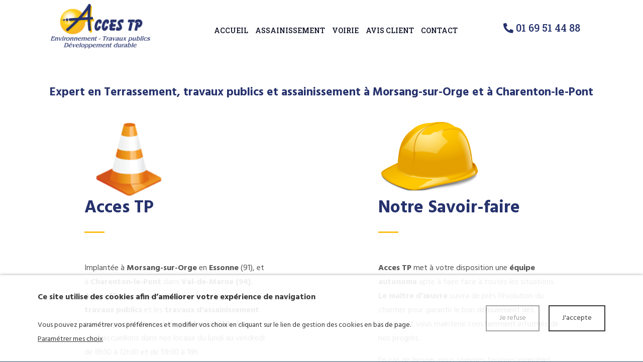

--- FILE ---
content_type: text/html; charset=UTF-8
request_url: https://www.acces-tp.com/accueil
body_size: 7045
content:
<!DOCTYPE html>
<!--[if lt IE 7]>      <html class="no-js lt-ie9 lt-ie8 lt-ie7" lang="fr" xmlns:og="http://ogp.me/ns#"> <![endif]-->
<!--[if IE 7]>         <html class="no-js lt-ie9 lt-ie8" lang="fr" xmlns:og="http://ogp.me/ns#"> <![endif]-->
<!--[if IE 8]>         <html class="no-js lt-ie9" lang="fr" xmlns:og="http://ogp.me/ns#"> <![endif]-->
<!--[if gt IE 8]><!--> <html class="no-js" lang="fr" xmlns:og="http://ogp.me/ns#"> <!--<![endif]-->
    <head>
        <meta charset="utf-8">

                <title>Terrassement, travaux publics et assainissement Morsang-sur-Orge, Antony - Acces TP</title>
        
                <base href="https://www.acces-tp.com/" >
        
                    <meta name="description" content="Acces TP à Morsang-sur-Orge en Essonne (91), à Antony et à Charenton-le-Pont, réalise les travaux de Terrassement, travaux publics et assainissement." >
        
                    <meta name="keywords" content="installation de fosses septiques Morsang-sur-Orge, tp Morsang-sur-Orge, travaux d assainissement Morsang-sur-Orge, installation pompes de relevage Morsang-sur-Orge, travaux publics et assainissement Morsang-sur-Orge, Terrassement Morsang-sur-Orge, travaux publics Morsang-sur-Orge, installation de fosses septiques Antony, tp Antony, travaux d assainissement Antony, installation pompes de relevage Antony, travaux publics et assainissement Antony, Terrassement Antony, travaux publics Antony, installation de fosses septiques Essonne, tp Essonne, travaux d assainissement Essonne, installation pompes de relevage Essonne, travaux publics et assainissement Essonne, Terrassement Essonne, travaux publics Essonne" >
        
                    <meta property="og:type" content="website" >
                            <meta property="og:title" content="Accueil" >
                                <meta property="og:description" content="Expert en Terrassement, travaux publics et assainissement &amp;agrave; Morsang-sur-Orge et &amp;agrave; Charenton-le-Pont


Acces TP

Implant&amp;eacute;e &amp;agrave; Morsang-sur-Orge en Essonne (91), et &amp;agrave; Charenton-le-Pont dans Val-de-Marne (94), Acces TP est une soci&amp;eacute;t&amp;eacute;..." >
                                <meta property="og:url" content="https://www.acces-tp.com/accueil" >
                        
            <meta name="twitter:card" content="summary" />
                        <meta property="twitter:title" content="Accueil" >
                        <meta property="twitter:description" content="Expert en Terrassement, travaux publics et assainissement &amp;agrave; Morsang-sur-Orge et &amp;agrave; Charenton-le-Pont


Acces TP

Implant&amp;eacute;e &amp;agrave; Morsang-sur-Orge en Essonne (91), et &amp;agrave; Charenton-le-Pont dans Val-de-Marne (94), Acces TP est une soci&amp;eacute;t&amp;eacute;..." >
                        
        <link rel="shortcut icon" href="/oktThemes/ra152-s/images/favicon/favicon.ico" />
<link rel="icon" type="image/png"  href="/oktThemes/ra152-s/images/favicon/favicon-16x16.png" sizes="16x16" />
<link rel="icon" type="image/png"  href="/oktThemes/ra152-s/images/favicon/favicon-32x32.png" sizes="32x32" />
<meta name="apple-mobile-web-app-capable" content="yes">
<meta name="apple-mobile-web-app-title" content="Acces TP">
<link rel="mask-icon" href="/oktThemes/ra152-s/images/favicon/safari-pinned-tab.svg" />
<link rel="apple-touch-icon" sizes="60x60" href="/oktThemes/ra152-s/images/favicon/apple-touch-icon-60x60.png" />
<link rel="apple-touch-icon" sizes="76x76" href="/oktThemes/ra152-s/images/favicon/apple-touch-icon-76x76.png" />
<link rel="apple-touch-icon" sizes="120x120" href="/oktThemes/ra152-s/images/favicon/apple-touch-icon-120x120.png" />
<link rel="apple-touch-icon" sizes="152x152" href="/oktThemes/ra152-s/images/favicon/apple-touch-icon-152x152.png" />
<link rel="apple-touch-icon" sizes="180x180" href="/oktThemes/ra152-s/images/favicon/apple-touch-icon-180x180.png" />
<meta name="theme-color" content="#1d4e75">
<meta name="application-name" content="Acces TP">
<link rel="icon" type="image/png"  href="/oktThemes/ra152-s/images/favicon/android-chrome-192x192.png" sizes="192x192" />
<meta name="msapplication-TileColor" content="#1d4e75">
<meta name="msapplication-TileImage" content="/oktThemes/ra152-s/images/favicon/mstile-144x144.png" />
<meta name="msapplication-config" content="/oktThemes/ra152-s/images/favicon/browserconfig.xml" />
<script type="application/ld+json">
{"@context":"http:\/\/schema.org","@type":"localbusiness","@id":"www.acces-tp.com","priceRange":"$000 - $000","address":{"@type":"PostalAddress","addressLocality":"Morsang-sur-Orge","postalCode":"91390","streetAddress":"53 Avenue De La Belle Aimee","addressCountry":"France"},"geo":{"@type":"GeoCoordinates","latitude":"48.658547","longitude":"2.3638516"},"name":"Acces TP","telephone":"01 69 51 44 88","image":"https:\/\/www.acces-tp.com\/oktThemes\/ra152-s\/images\/head-logo.png"}
</script>
                <meta name="viewport" content="width=device-width,minimum-scale=1,initial-scale=1">
                  
        
        <link type="text/css" href="/oktCommon/css/bootstrap/v3/bootstrap.3.2.0.min.css" rel="stylesheet" media="screen" />
<link type="text/css" href="/oktCommon/ui-themes/front/jquery-ui.css" rel="stylesheet" media="screen" />
<link type="text/css" href="/oktCommon/js/jquery/timepicker/jquery-ui-timepicker-addon.css" rel="stylesheet" media="screen" />
<link type="text/css" href="https://fonts.googleapis.com/css?family=Hind:400" rel="stylesheet" media="screen" />
<link type="text/css" href="https://fonts.googleapis.com/css?family=Hind:700" rel="stylesheet" media="screen" />
<link type="text/css" href="https://fonts.googleapis.com/css?family=Roboto+Slab:500" rel="stylesheet" media="screen" />
<link type="text/css" href="/oktCommon/css/bootstrap.3.2.0.min.css" rel="stylesheet" media="screen" />
<link type="text/css" href="/oktCommon/js-plugins/aos/aos.css" rel="stylesheet" media="screen" />
<link type="text/css" href="/oktThemes/ra152-s/modules/lbl_fancybox/jquery.fancybox.css" rel="stylesheet" media="screen" />
<link type="text/css" href="/oktCommon/js-plugins/ResponsiveMultiLevelMenu/horizontal.css" rel="stylesheet" media="screen" />
<link type="text/css" href="/oktCommon/js-plugins/nav2/nav.css" rel="stylesheet" media="screen" />


<link type="text/css" href="https://www.acces-tp.com/oktPublic/a6a0b0c0b3dd8eb8a8058859f04304bc.css" rel="stylesheet" media="screen" />
<link type="text/css" href="https://www.acces-tp.com/oktPublic/89f3307a7dd48f02941b92b93beaba67.css" rel="stylesheet" media="screen" />
<link type="text/css" href="https://www.acces-tp.com/oktPublic/2fa4fbbef14b6f18c64f25d011fa52bd.css" rel="stylesheet" media="screen" />
<link type="text/css" href="https://www.acces-tp.com/oktPublic/b6af5d9815790eec081190e87c52ee32.css" rel="stylesheet" media="screen" />
<link type="text/css" href="https://www.acces-tp.com/oktPublic/803a51e240929961db1de65e5f26df04.css" rel="stylesheet" media="screen" />
<link type="text/css" href="https://www.acces-tp.com/oktPublic/3afc8d11f897f4ddbb05ea3e0604da3b.css" rel="stylesheet" media="screen" />
<link type="text/css" href="https://www.acces-tp.com/oktPublic/d195c76fdb229f31895cc3f6ae0dd531.css" rel="stylesheet" media="screen" />
<link type="text/css" href="https://www.acces-tp.com/oktPublic/ad87ba6835f38c00e5c56b1eb765d4c5.css" rel="stylesheet" media="screen" />









    </head>
    <body>
        
<div id="global">
    <div id="global_header">
        <header>
            <div class="container">
                <div class="row">
                    <div id="head" class="col-xs-7 col-md-3">
                        <a href="/"><img src="/oktThemes/ra152-s/images/head-logo.png" alt="Acces TP"></a>
                    </div><!-- .col-md-2 -->

                    <div class="col-xs-5 col-md-6 menu_droite right">
                        

        
        
        

<div id="menus">
        
	    
    <nav id="dl-menu" class="dl-menuwrapper">
		        
		        	<button class="dl-trigger hidden-md hidden-lg d-block d-lg-none">Ouvrir le menu</button>
                
		        
		        
			<ul class="dl-menu"><li class=" "><a  class=" cliqueRubrique menu0" href="/"><span class="rubrique_T">Accueil</span></a></li>
<li class=" "><a  class=" cliqueRubrique menu1" href="/travaux-d-assainissement-essonne"><span class="rubrique_T">Assainissement</span></a></li>
<li class=" "><a  class=" cliqueRubrique menu2" href="/travaux-publics-essonne"><span class="rubrique_T">Voirie</span></a></li>
<li class=" "><a  class=" cliqueRubrique menu3" href="/avis-client"><span class="rubrique_T">Avis client</span></a></li>
<li class=" "><a  class=" cliqueRubrique menu4" href="/contact"><span class="rubrique_T">Contact</span></a></li></ul>            
                    
                
            </nav>
</div><!-- #menus -->                    </div><!-- .col-md-10 -->
					
					
					<div id="tel_head" class="col-sm-3 center">
                        <p>                        <span><a href="tel:01 69 51 44 88"><i class="fas fa-phone-alt"></i> <span class="hidden-sm hidden-xs">01 69 51 44 88</span></a></span></p>
                    </div><!-- #tel_head -->
                </div><!-- .row -->

            </div><!-- .container -->
        </header>
    </div><!-- #global_header -->

	
    

    <div id="global_main" class="clearfix">
        <div id="main">
                <div id="content_bg_image">
                    <section id="center_column">
                        <div id="content">
							                                <div id="rubric_title">
                                                                    </div><!-- #rubric_title -->
                            
                            <div >
								

                                



<div id="page_item">


    


	



    
			
                        <div class="page-content">
           

                <div class="bloc1 bloc_marge_bottom">
<div class="container">
<h1>Expert en Terrassement, travaux publics et assainissement &agrave; Morsang-sur-Orge et &agrave; Charenton-le-Pont</h1>
<div class="row">
<div class="col-sm-6 col-md-4 col-md-offset-1 box">
<h2><img src="/oktThemes/ra152-s/images/accueil/img1.png" alt="travaux publics Charenton-le-Pont" width="167" height="156" data-aos="zoom-in" /><br />Acces TP</h2>
<hr />
<p>Implant&eacute;e &agrave; <strong>Morsang-sur-Orge</strong> en <strong>Essonne</strong> (91), et &agrave; <strong>Charenton-le-Pont</strong> dans <strong>Val-de-Marne (94)</strong>, <strong>Acces TP</strong> est une soci&eacute;t&eacute; sp&eacute;cialis&eacute;e dans les <strong>travaux publics</strong> et les <strong>travaux d'assainissement</strong> pour les <strong>particuliers</strong> et les <strong>professionnels</strong>. Nous vous accueillons dans nos locaux du lundi au vendredi de 8h30 &agrave; 12h30 et de 13h30 &agrave; 18h.</p>
<p>Nous prenons le temps de vous &eacute;couter et de discuter avec vous pour vous prodiguer des prestations adapt&eacute;es &agrave; votre demande ainsi qu&rsquo;&agrave; votre budget. Vous aurez pour vis-&agrave;-vis, un <strong>interlocuteur</strong> <strong>unique</strong> qui suivra votre <strong>chantier</strong> du d&eacute;but jusqu&rsquo;&agrave; la fin.</p>
</div>
<div class="col-sm-6 col-md-4 col-md-offset-2 box">
<h2><img src="/oktThemes/ra152-s/images/accueil/img2.png" alt="Travaux publics Morsang sur orge" width="204" height="156" data-aos="zoom-in" /><br />Notre Savoir-faire</h2>
<hr />
<p><strong>Acces TP</strong> met &agrave; votre disposition une <strong>&eacute;quipe</strong> <strong>autonome</strong> apte &agrave; faire face &agrave; toutes les situations.<strong> Le ma&icirc;tre d&rsquo;&oelig;uvre</strong> suivra de pr&egrave;s l&rsquo;&eacute;volution du chantier pour garantir le bon d&eacute;roulement des travaux et vous maintenir constamment inform&eacute;s de nos progr&egrave;s.</p>
<p>En cas de besoin, nous sommes toujours joignables par t&eacute;l&eacute;phone au <strong><a href="tel:+33169514488" class="phone_link phone_google">01 69 51 44 88</a></strong> ou via notre <a href="/contact">formulaire en ligne</a>. Donc, n&rsquo;h&eacute;sitez pas &agrave; poser des questions ou &agrave; partager vos appr&eacute;hensions avec notre &eacute;quipe. Nous saurons vous conseiller et vous guider tout au long du chantier.</p>
</div>
</div>
</div>
</div>
<div class="global_bloc_image1 bloc2">
<div class="bloc_image1 bloc_marge_bottom">
<div class="container">
<div class="row">
<div class="col-md-10 col-md-offset-1">
<h2>&nbsp;Les Prestations</h2>
<hr /></div>
</div>
<div class="row">
<div class="col-sm-6 col-md-4 col-md-offset-1 center"><a href="/travaux-d-assainissement-essonne"><img src="/oktThemes/ra152-s/images/accueil/image1.png" alt="travaux d'assainissement Morsang-sur-Orge, travaux d'assainissement Antony, travaux d'assainissement essonne, travaux d'assainissement Charenton-le-Pont" width="281" height="281" data-aos="zoom-in" /></a>
<h3 class="center">Assainissement</h3>
<p><strong>L'assainissemen</strong>t joue un r&ocirc;le primordial dans l&rsquo;effort collectif pour le <strong>d&eacute;veloppement</strong> <strong>durable</strong>. En effet, il permet de collecter et de purifier les eaux pluviales ou us&eacute;es et de les traiter avant le retour &agrave; la nature. C&rsquo;est pourquoi vous devez confier vos travaux d&rsquo;i<strong>nstallation</strong> ou de <strong>r&eacute;novation</strong> &agrave; des professionnels confirm&eacute;s.</p>
</div>
<div class="col-sm-6 col-md-4 col-md-offset-2 center"><a href="/travaux-publics-essonne"><img src="/oktThemes/ra152-s/images/accueil/image2.png" alt="terrassement Morsang-sur-Orge, terrassement Charenton-le-Pont, terrassement Antony, terrassement essonne" width="281" height="281" data-aos="zoom-in" /></a>
<h3 class="center">Voirie&nbsp;</h3>
<p><strong>Acces TP</strong> garantit la r&eacute;alisation de <strong>travaux</strong> <strong>publics</strong> comme le <strong>terrassement</strong>. Notre &eacute;quipe ex&eacute;cute parfaitement toutes les &eacute;tapes du terrassement pour vous garantir un r&eacute;sultat irr&eacute;prochable. Ainsi, nous assurons le <strong>piquetage</strong>, <strong>l&rsquo;&eacute;vacuation</strong> <strong>des eaux</strong>, le <strong>d&eacute;caissement</strong>, la <strong>pose d&rsquo;un film g&eacute;otextile</strong> et le <strong>remblaiement</strong>.</p>
</div>
</div>
</div>
</div>
</div>
<div class="global_bloc_image1 bloc4">
<div class="bloc_image2 bloc_marge_bottom">
<div class="container bloc6">
<div class="row">
<div class="col-sm-6 center"><img src="/oktThemes/ra152-s/images/accueil/image9.png" alt="travaux publics Morsang-sur-Orge, travaux publics Charenton-le-Pont, travaux publics Antony, travaux publics essonne" width="404" height="402" data-aos="zoom-in" /></div>
<div class="col-sm-6 col-md-6">
<h2>Notre Zone de Chalandise</h2>
<hr />
<p><strong>Acces TP</strong> se d&eacute;place dans un rayon de <strong>50 km</strong> autour de <strong>Morsang-sur-Orge</strong>, couvrant de nombreuses communes en <strong>Essonne (91)</strong> comme <strong>Massy</strong>, <strong>Verri&egrave;res-le-Buisson</strong> et <strong>Bourg-la-Reine</strong>. Nos sp&eacute;cialistes en <strong>travaux</strong> <strong>publics</strong> et en <strong>assainissement</strong> couvrent &eacute;galement le sud des <strong>Hauts-de-Seine (92)</strong> : <strong>Sceaux</strong>, <strong>Fontenay-aux-Roses</strong>, <strong>Ch&acirc;tenay-Malabry</strong>, <strong>Clamart</strong>, <strong>Antony et en Val-de-Marne (94) </strong></p>
<p>Depuis 2024, <strong>Acces TP</strong> ouvre sa seconde agence &agrave; <strong>Charenton-le-Pont</strong>, lui permettant de couvrir l'ensemble du <strong>Val-de-Marne</strong> notamant les communes d'<strong>Ivry sur Seine</strong>, <strong>Vity-sur-Seine</strong>, <strong>Maisons Alfort</strong> et la ville de <strong>Cr&eacute;teil</strong>.</p>
<p class="bouton_bordure1 bouton_commun"><a href="/avis-client">Avis client</a></p>
</div>
</div>
</div>
</div>
</div>
<div class="bloc_texture1 bloc_marge_bottom bloc3">
<div class="container">
<div class="row">
<div class="col-md-10 col-md-offset-1">
<h2>Nos Chantiers</h2>
<hr />
<div class="row">
<div class="col-xs-6 col-sm-8 center margBott30"><img src="/oktThemes/ra152-s/images/accueil/image3.jpg" alt="travaux publics et assainissement Morsang-sur-Orge, travaux publics et assainissement Charenton-le-Pont, travaux publics et assainissement Antony, travaux publics et assainissement essonne" width="620" height="621" data-aos="zoom-out-left" /></div>
<div class="col-xs-6 col-sm-4 center margBott30"><img src="/oktThemes/ra152-s/images/accueil/image4.jpg" alt="tp Morsang-sur-Orge, tp Antony, tp essonnen, tp Charenton-le-Pont" width="295" height="618" data-aos="zoom-out-right" /></div>
</div>
</div>
<p class="bouton_couleur1 bouton_commun center"><a href="/assainissement">En Savoir Plus</a></p>
</div>
</div>
</div>
            
            </div><!-- .page-content -->
            

	

					
     

    	
</div>



</div><!-- #page_item -->


								
                            </div><!-- container-->

                        </div><!-- #content -->
                    </section><!-- #center_column -->
                </div><!-- #content_bg_image -->
        </div><!-- #main -->
    </div><!-- #global_main -->

    <div id="global_insert">
        <div id="insert">
            <div class="container">
				                <div class="row">
                    <div class="col-sm-6 col-sm-push-6 col-md-5 col-md-offset-1">
						                            <p class="sous_titre">Devis gratuit</p>
                            <hr />
                            <p class="bouton_couleur2 bouton_commun"><a href="/contact">Remplir le devis</a></p>
                        
						
						                            								


<div class="encart">
	    <div class="encartContenu">        
        		

					                <p class="sous_titre other_coordinate">
                                        Acces TP&nbsp;
                    <i class="floatRight fa fa-plus-circle hidden" aria-hidden="true"></i>
                </p>
            			
			<div class="cadre_adresse coordinates ">
				<footer>
														</footer>
			</div>
								                <p class="sous_titre other_coordinate">
                                        Acces TP (Val-de-Marne)&nbsp;
                    <i class="floatRight fa fa-plus-circle " aria-hidden="true"></i>
                </p>
            			
			<div class="cadre_adresse coordinates hidden">
				<footer>
														</footer>
			</div>
					        <div id="google_map_2" class="google_map"></div><!-- #map -->
    </div><!-- .encartContenu -->
</div><!-- .encart -->                                                                        </div><!-- .col-md-5 -->

                    <div class="col-sm-6 col-sm-pull-6 col-md-5 col-md-offset-1">
                        
															                                    <p class="sous_titre">Acces TP</p>
                                    <hr />
                                
                                <footer>
                                                                        <ul class="coordinates_list"  >
                                        <li>53 Avenue De La Belle Aimee</li>
                                                                                <li>91390 Morsang-sur-Orge</li>

                                                                                    <li>
                                                <abbr title="Téléphone">Tél.</abbr>
                                                <strong><a href="tel:01 69 51 44 88">01 69 51 44 88</a></strong>
                                            </li>                                                                                    
                                                                            </ul>
                                </footer>

								
													
															                                    <p class="sous_titre">Acces TP (Val-de-Marne)</p>
                                    <hr />
                                
                                <footer>
                                                                        <ul class="coordinates_list"  >
                                        <li>9 Rue De Conflans</li>
                                                                                <li>94220 Charenton-Le-Pont</li>

                                                                                    <li>
                                                <abbr title="Téléphone">Tél.</abbr>
                                                <strong><a href="tel:01 86 04 26 87">01 86 04 26 87</a></strong>
                                            </li>                                                                                    
                                                                            </ul>
                                </footer>

								
													
						                    </div><!-- .col-md-6 -->
                </div><!-- .row -->

            </div><!-- .container -->
        </div><!-- #insert -->
    </div><!-- #global_insert -->

    <div id="global_footer">
    	<div id="footer">
            <div class="container">
                

            </div><!-- .container -->

            <nav>
                <div id="menu_bottom">
                    <div id="menu_bottom">
    <ul class="block_various_links"><li class=" "><a  class=" cliqueRubrique menu0" href="/">Accueil</a></li>
<li class=" "><a  class=" cliqueRubrique menu1" href="/travaux-d-assainissement-essonne">Assainissement</a></li>
<li class=" "><a  class=" cliqueRubrique menu2" href="/travaux-publics-essonne">Voirie</a></li>
<li class=" "><a  class=" cliqueRubrique menu3" href="/avis-client">Avis client</a></li>
<li class=" "><a  class=" cliqueRubrique menu4" href="/contact">Contact</a></li>
<li class=" "><a  class=" cliqueRubrique menu5" href="/gestion-de-donnees">Données personnelles</a></li>
<li class=" "><a  class=" cliqueRubrique menu6" href="javascript:displaySectGeo()">Nos secteurs géographiques</a></li>
<li class=" "><a  class=" cliqueRubrique menu7" href="/mentions-legales">Mentions légales</a></li></ul><!-- #menu_footer --></div><!-- #menu_bottom -->                </div><!-- #menu_bottom -->

                <div id="marque">
                                    </div><!-- #marque -->
            </nav>
        </div><!-- #footer -->
    </div><!-- #global_footer -->
</div><!-- #global -->        
                <a id='backTop' class="btnTop"><i class="far fa-chevron-up"></i></a>
        
        <div id="cookie_barre">
    <div class="zone0">
        <div class="txtCookie zone1">
            
<span class='cookie_titre'>Ce site utilise des cookies afin d’améliorer votre expérience de navigation</span><br/>Vous pouvez paramétrer vos préférences et modifier vos choix en cliquant sur le lien de gestion des cookies en bas de page.							<a href="/cookie" >Paramétrer mes choix</a>
			        </div>
        <div class="zone2">
            <div id="cookie_fermer_n" class="refuse cookie_bouton"> Je refuse</div>
            <div id="cookie_fermer_o" class="accepte cookie_bouton"> J'accepte</div>
        </div>
    </div>
</div>

<div id="seo_secteurs">
    <div id="seo_secteurs_content">
        <span id="seo_secteurs_close"><i class="fa fa-times-circle-o" aria-hidden="true"></i></span>
        <h3>Nos secteurs géographiques</h3>

            <ul>
                                <li><a href="/seo-travaux-publics-val-de-marne-2"> Val-de-Marne </a></li>
                                    <li><a href="/seo-travaux-publics-essonne-91-4">Essonne (91)</a></li>
                                    <li><a href="/seo-travaux-publics-morsang-sur-orge-5">Morsang-sur-Orge</a></li>
                                    <li><a href="/seo-travaux-publics-antony-3">Antony</a></li>
                                    <li><a href="/seo-travaux-publics-charenton-le-pont-1">Charenton-le-Pont</a></li>
                            </ul>
    </div>
</div><!-- #page_item -->

        <script type="text/javascript">
//<![CDATA[
var OKT_LANG = 'fr';
var OKT_COMMON_URL = '/oktCommon';
var OKT_THEME = '/oktThemes/ra152-s';
var BASE_URL = '/';
var FORM_THEME = 'manami';
var bootstrap = 3;
//]]>
</script>

<script type="text/javascript" src="/oktCommon/js/jquery/jquery.min.js" ></script>
<script type="text/javascript" src="/oktCommon/js/jquery/jquery-migrate.min.js" ></script>
<script type="text/javascript" src="/oktCommon/js/jquery/moment.js" ></script>
<script type="text/javascript" src="/oktCommon/js/jquery/backToTop/jquery.backTop.min.js" ></script>
<script type="text/javascript" src="/oktCommon/js/jquery/ui/jquery-ui.min.js" ></script>
<script type="text/javascript" src="/oktCommon/js/jquery/ui/i18n/jquery-ui-i18n.min.js" ></script>
<script type="text/javascript" src="https://www.googletagmanager.com/gtag/js?id=G-XCV4D2PHGY" ></script>
<script type="text/javascript" src="/oktCommon/js/jquery/timepicker/jquery-ui-timepicker-addon.js" ></script>
<script type="text/javascript" src="/oktCommon/js/jquery/timepicker/i18n/fr.js" ></script>
<script type="text/javascript" src="/oktCommon/js-plugins/SelectInspiration/js/classie.js" ></script>
<script type="text/javascript" src="/oktCommon/js-plugins/SelectInspiration/js/selectFx.js" ></script>
<script type="text/javascript" src="/oktCommon/js-plugins/niceScroll/jquery.nicescroll.min.js" ></script>
<script type="text/javascript" src="/oktCommon/js/jquery/util/jquery.util.js" ></script>
<script type="text/javascript" src="/oktMin/?g=js_public" ></script>
<script type="text/javascript" src="/oktCommon/js-plugins/stickUp/stickUp.min.js" ></script>
<script type="text/javascript" src="/oktCommon/js-plugins/aos/aos.js" ></script>
<script type="text/javascript" src="/oktThemes/ra152-s/modules/lbl_fancybox/jquery.fancybox.min.js" ></script>
<script type="text/javascript" src="/oktCommon/js/jquery/mousewheel/jquery.mousewheel.min.js" ></script>
<script type="text/javascript" src="/oktCommon/js-plugins/ResponsiveMultiLevelMenu/modernizr.custom.js" ></script>
<script type="text/javascript" src="/oktCommon/js-plugins/ResponsiveMultiLevelMenu/jquery.dlmenu.js" ></script>
<script type="text/javascript" src="https://maps.googleapis.com/maps/api/js?key=AIzaSyCCiSIq_PynnnliDVaOsdFNCHFtMiy9bdY&libraries=places&language=fr" ></script>
<script type="text/javascript" src="/oktCommon/js/jquery/gmap3/gmap3.min.js" ></script>
<script type="text/javascript" src="/oktCommon/js/jquery/cookie/jquery.cookie.min.js" ></script>
<script type="text/javascript" src="/oktThemes/ra152-s/modules/cookie/CookieConsent.js" ></script>
<script type="text/javascript" src="/oktThemes/ra152-s/modules/dynamics_seo/seo_popup.js" ></script>






<script type="text/javascript">
//<![CDATA[

            window.dataLayer = window.dataLayer || [];
            function gtag(){dataLayer.push(arguments);}
            gtag('js', new Date());
            gtag('config', 'G-XCV4D2PHGY', { 'anonymize_ip': true });
        


			function loadFancybox() {
				if (jQuery("a.modal").length) {
					jQuery("a.modal").fancybox({"padding":10,"margin":40,"fitToView":true,"autoWidth":true,"modal":false,"helpers":{"title":{"type":"float"},"overlay":null},"closeClick":false,"loop":true,"openEffect":"elastic","openSpeed":500,"closeEffect":"elastic","closeSpeed":500,"openEasing":"swing","closeEasing":"swing"});
				}
			}
		
//]]>
</script>

<script type="text/javascript">
//<![CDATA[
jQuery(document).ready(function(){
$.initFormulaire();


                if($("#global_header").length > 0){
                    $(document).on("stickupLoaded", function(){
                        $("#global_header").stickUp();
                    });
                }
			


			AOS.init({
				offset: 200,
				duration: 1000,
				easing: "ease-in-out-sine",
				delay: 100,
				placement:"bottom-bottom",
				once:true,
				disable: window.innerWidth < 992
			});
		


            if(window.innerWidth >= 768){
                $("#backTop").backTop({
                    "position" : 600,
                    "speed" : 500,
                    "color" : "btnTop",
                });
            }
        

loadFancybox();


            $( "#dl-menu" ).dlmenu();
        


            
            var gmap = $("#google_map_2")
                .gmap3({center : [48.6585470, 2.3638516], zoom : 9, gestureHandling : "auto", mapTypeId : "roadmap", fullscreenControl : true, mapTypeControl : true, rotateControl : true, streetViewControl : true, zoomControl : true, scaleControl : true})
.marker([{position : [48.821980, 2.411570], content : ""}, {position : [48.658547, 2.3638516], content : "<div id=\"infobulle\"><strong>Acces TP</strong><br />53 Avenue De La Belle Aimee<br/> 91390 Morsang-sur-Orge<br/> France</div>"}])
.on("click", function (marker, clusterOverlay, cluster) {});
        

                        
		$(".sous_titre").click(function(){
			$(".sous_titre").find(".fa").removeClass("hidden");
			$(".cadre_adresse").removeClass("hidden").addClass("hidden");

			$(this).next().toggleClass("hidden");
			$(this).find(".fa").toggleClass("hidden");
		});
	


        var oCookieConsent = new CookieConsent("okt_consent", "/");
        oCookieConsent.initInsert();
    
});
//]]>
</script>
            </body>
</html>

--- FILE ---
content_type: text/css
request_url: https://www.acces-tp.com/oktCommon/ui-themes/front/jquery-ui.css
body_size: 7614
content:
/*! jQuery UI - v1.12.1 - 2016-09-14
* http://jqueryui.com
* Includes:core.css, accordion.css, autocomplete.css, menu.css, button.css, controlgroup.css, checkboxradio.css, datepicker.css, dialog.css, draggable.css, resizable.css, progressbar.css, selectable.css, selectmenu.css, slider.css, sortable.css, spinner.css, tabs.css, tooltip.css, theme.css
* To view and modify this theme, visit http://jqueryui.com/themeroller/?bgShadowXPos=&bgOverlayXPos=&bgErrorXPos=&bgHighlightXPos=&bgContentXPos=&bgHeaderXPos=&bgActiveXPos=&bgHoverXPos=&bgDefaultXPos=&bgShadowYPos=&bgOverlayYPos=&bgErrorYPos=&bgHighlightYPos=&bgContentYPos=&bgHeaderYPos=&bgActiveYPos=&bgHoverYPos=&bgDefaultYPos=&bgShadowRepeat=&bgOverlayRepeat=&bgErrorRepeat=&bgHighlightRepeat=&bgContentRepeat=&bgHeaderRepeat=&bgActiveRepeat=&bgHoverRepeat=&bgDefaultRepeat=&iconsHover=url(%22images%2Fui-icons_555555_256x240.png%22)&iconsHighlight=url(%22images%2Fui-icons_777620_256x240.png%22)&iconsHeader=url(%22images%2Fui-icons_444444_256x240.png%22)&iconsError=url(%22images%2Fui-icons_cc0000_256x240.png%22)&iconsDefault=url(%22images%2Fui-icons_777777_256x240.png%22)&iconsContent=url(%22images%2Fui-icons_444444_256x240.png%22)&iconsActive=url(%22images%2Fui-icons_ffffff_256x240.png%22)&bgImgUrlShadow=&bgImgUrlOverlay=&bgImgUrlHover=&bgImgUrlHighlight=&bgImgUrlHeader=&bgImgUrlError=&bgImgUrlDefault=&bgImgUrlContent=&bgImgUrlActive=&opacityFilterShadow=Alpha(Opacity%3D30)&opacityFilterOverlay=Alpha(Opacity%3D30)&opacityShadowPerc=30&opacityOverlayPerc=30&iconColorHover=%23555555&iconColorHighlight=%23777620&iconColorHeader=%23444444&iconColorError=%23cc0000&iconColorDefault=%23777777&iconColorContent=%23444444&iconColorActive=%23ffffff&bgImgOpacityShadow=0&bgImgOpacityOverlay=0&bgImgOpacityError=95&bgImgOpacityHighlight=55&bgImgOpacityContent=75&bgImgOpacityHeader=75&bgImgOpacityActive=65&bgImgOpacityHover=75&bgImgOpacityDefault=75&bgTextureShadow=flat&bgTextureOverlay=flat&bgTextureError=flat&bgTextureHighlight=flat&bgTextureContent=flat&bgTextureHeader=flat&bgTextureActive=flat&bgTextureHover=flat&bgTextureDefault=flat&cornerRadius=3px&fwDefault=normal&ffDefault=Arial%2CHelvetica%2Csans-serif&fsDefault=1em&cornerRadiusShadow=8px&thicknessShadow=5px&offsetLeftShadow=0px&offsetTopShadow=0px&opacityShadow=.3&bgColorShadow=%23666666&opacityOverlay=.3&bgColorOverlay=%23aaaaaa&fcError=%235f3f3f&borderColorError=%23f1a899&bgColorError=%23fddfdf&fcHighlight=%23777620&borderColorHighlight=%23dad55e&bgColorHighlight=%23fffa90&fcContent=%23333333&borderColorContent=%23dddddd&bgColorContent=%23ffffff&fcHeader=%23333333&borderColorHeader=%23dddddd&bgColorHeader=%23e9e9e9&fcActive=%23ffffff&borderColorActive=%23003eff&bgColorActive=%23007fff&fcHover=%232b2b2b&borderColorHover=%23cccccc&bgColorHover=%23ededed&fcDefault=%23454545&borderColorDefault=%23c5c5c5&bgColorDefault=%23f6f6f6
* Copyright jQuery Foundation and other contributors; Licensed MIT */

/* Layout helpers
----------------------------------*/
.ui-helper-hidden{
	display:none;
}
.ui-helper-hidden-accessible{
	border:0;
	clip:rect(0 0 0 0);
	height:1px;
	margin:-1px;
	overflow:hidden;
	padding:0;
	position:absolute;
	width:1px;
}
.ui-helper-reset{
	margin:0;
	padding:0;
	border:0;
	outline:0;
	line-height:1.3;
	text-decoration:none;
	font-size:100%;
	list-style:none;
}
.ui-helper-clearfix:before,
.ui-helper-clearfix:after{
	content:"";
	display:table;
	border-collapse:collapse;
}
.ui-helper-clearfix:after{
	clear:both;
}
.ui-helper-zfix{
	width:100%;
	height:100%;
	top:0;
	left:0;
	position:absolute;
	opacity:0;
	filter:Alpha(Opacity=0); /* support:IE8 */
}

.ui-front{
	z-index:100;
}


/* Interaction Cues
----------------------------------*/
.ui-state-disabled{
	cursor:default !important;
	pointer-events:none;
}


/* Icons
----------------------------------*/
.ui-icon{
	display:inline-block;
	vertical-align:middle;
	margin-top:-.25em;
	position:relative;
	text-indent:-99999px;
	overflow:hidden;
	background-repeat:no-repeat;
}

.ui-widget-icon-block{
	left:50%;
	margin-left:-8px;
	display:block;
}

/* Misc visuals
----------------------------------*/

/* Overlays */
.ui-widget-overlay{
	position:fixed;
	top:0;
	left:0;
	width:100%;
	height:100%;
}
.ui-accordion .ui-accordion-header{
	display:block;
	cursor:pointer;
	position:relative;
	margin:2px 0 0 0;
	padding:.5em .5em .5em .7em;
	font-size:100%;
}
.ui-accordion .ui-accordion-content{
	padding:1em 2.2em;
	border-top:0;
	overflow:auto;
}
.ui-autocomplete{
	position:absolute;
	top:0;
	left:0;
	cursor:default;
}
.ui-menu{
	list-style:none;
	padding:0;
	margin:0;
	display:block;
	outline:0;
}
.ui-menu .ui-menu{
	position:absolute;
}
.ui-menu .ui-menu-item{
	margin:0;
	cursor:pointer;
	/* support:IE10, see #8844 */
	list-style-image:url("[data-uri]");
}
.ui-menu .ui-menu-item-wrapper{
	position:relative;
	padding:3px 1em 3px .4em;
}
.ui-menu .ui-menu-divider{
	margin:5px 0;
	height:0;
	font-size:0;
	line-height:0;
	border-width:1px 0 0 0;
}
.ui-menu .ui-state-focus,
.ui-menu .ui-state-active{
	margin:-1px;
}

/* icon support */
.ui-menu-icons{
	position:relative;
}
.ui-menu-icons .ui-menu-item-wrapper{
	padding-left:2em;
}

/* left-aligned */
.ui-menu .ui-icon{
	position:absolute;
	top:0;
	bottom:0;
	left:.2em;
	margin:auto 0;
}

/* right-aligned */
.ui-menu .ui-menu-icon{
	left:auto;
	right:0;
}
.ui-button{
	padding:.4em 1em;
	display:inline-block;
	position:relative;
	line-height:normal;
	margin-right:.1em;
	cursor:pointer;
	vertical-align:middle;
	text-align:center;
	-webkit-user-select:none;
	-moz-user-select:none;
	-ms-user-select:none;
	user-select:none;

	/* Support:IE <= 11 */
	overflow:visible;
}

.ui-button,
.ui-button:link,
.ui-button:visited,
.ui-button:hover,
.ui-button:active{
	text-decoration:none;
}

/* to make room for the icon, a width needs to be set here */
.ui-button-icon-only{
	width:2em;
	box-sizing:border-box;
	text-indent:-9999px;
	white-space:nowrap;
}

/* no icon support for input elements */
input.ui-button.ui-button-icon-only{
	text-indent:0;
}

/* button icon element(s) */
.ui-button-icon-only .ui-icon{
	position:absolute;
	top:50%;
	left:50%;
	margin-top:-8px;
	margin-left:-8px;
}

.ui-button.ui-icon-notext .ui-icon{
	padding:0;
	width:2.1em;
	height:2.1em;
	text-indent:-9999px;
	white-space:nowrap;

}

input.ui-button.ui-icon-notext .ui-icon{
	width:auto;
	height:auto;
	text-indent:0;
	white-space:normal;
	padding:.4em 1em;
}

/* workarounds */
/* Support:Firefox 5 - 40 */
input.ui-button::-moz-focus-inner,
button.ui-button::-moz-focus-inner{
	border:0;
	padding:0;
}
.ui-controlgroup{
	vertical-align:middle;
	display:inline-block;
}
.ui-controlgroup > .ui-controlgroup-item{
	float:left;
	margin-left:0;
	margin-right:0;
}
.ui-controlgroup > .ui-controlgroup-item:focus,
.ui-controlgroup > .ui-controlgroup-item.ui-visual-focus{
	z-index:9999;
}
.ui-controlgroup-vertical > .ui-controlgroup-item{
	display:block;
	float:none;
	width:100%;
	margin-top:0;
	margin-bottom:0;
	text-align:left;
}
.ui-controlgroup-vertical .ui-controlgroup-item{
	box-sizing:border-box;
}
.ui-controlgroup .ui-controlgroup-label{
	padding:.4em 1em;
}
.ui-controlgroup .ui-controlgroup-label span{
	font-size:80%;
}
.ui-controlgroup-horizontal .ui-controlgroup-label + .ui-controlgroup-item{
	border-left:none;
}
.ui-controlgroup-vertical .ui-controlgroup-label + .ui-controlgroup-item{
	border-top:none;
}
.ui-controlgroup-horizontal .ui-controlgroup-label.ui-widget-content{
	border-right:none;
}
.ui-controlgroup-vertical .ui-controlgroup-label.ui-widget-content{
	border-bottom:none;
}

/* Spinner specific style fixes */
.ui-controlgroup-vertical .ui-spinner-input{

	/* Support:IE8 only, Android < 4.4 only */
	width:75%;
	width:calc( 100% - 2.4em );
}
.ui-controlgroup-vertical .ui-spinner .ui-spinner-up{
	border-top-style:solid;
}

.ui-checkboxradio-label .ui-icon-background{
	box-shadow:inset 1px 1px 1px #ccc;
	border-radius:.12em;
	border:none;
}
.ui-checkboxradio-radio-label .ui-icon-background{
	width:16px;
	height:16px;
	border-radius:1em;
	overflow:visible;
	border:none;
}
.ui-checkboxradio-radio-label.ui-checkboxradio-checked .ui-icon,
.ui-checkboxradio-radio-label.ui-checkboxradio-checked:hover .ui-icon{
	background-image:none;
	width:8px;
	height:8px;
	border-width:4px;
	border-style:solid;
}
.ui-checkboxradio-disabled{
	pointer-events:none;
}
.ui-datepicker{
	width:17em;
	padding:.2em .2em 0;
	display:none;
}
.ui-datepicker .ui-datepicker-header{
	position:relative;
	padding:.2em 0;
}
.ui-datepicker .ui-datepicker-prev,
.ui-datepicker .ui-datepicker-next{
	position:absolute;
	top:2px;
	width:1.8em;
	height:1.8em;
}
/*.ui-datepicker .ui-datepicker-prev-hover,
.ui-datepicker .ui-datepicker-next-hover{
	top:1px;
}*/
.ui-datepicker .ui-datepicker-prev{
	left:2px;
}
.ui-datepicker .ui-datepicker-next{
	right:2px;
}
/*.ui-datepicker .ui-datepicker-prev-hover{
	left:1px;
}
.ui-datepicker .ui-datepicker-next-hover{
	right:1px;
}*/
.ui-datepicker .ui-datepicker-prev span,
.ui-datepicker .ui-datepicker-next span{
	display:block;
	position:absolute;
	left:50%;
	margin-left:-8px;
	top:50%;
	margin-top:-8px;
}
.ui-datepicker .ui-datepicker-title{
	margin:0 2.3em;
	line-height:1.8em;
	text-align:center;
}
.ui-datepicker .ui-datepicker-title select{
	font-size:1em;
	margin:1px 0;
}
.ui-datepicker select.ui-datepicker-month,
.ui-datepicker select.ui-datepicker-year{
	width:45%;
}
.ui-datepicker table{
	width:100%;
	/*font-size:.9em;*/
	border-collapse:collapse;
	margin:0 0 .4em;
}
.ui-datepicker th{
	padding:.3em;
	text-align:center;
	font-weight:normal;
	border:0;
}
.ui-datepicker td{
	border:0;
	padding:1px;
}
.ui-datepicker td span,
.ui-datepicker td a{
	display:block;
	padding:.4em .2em;
	text-align:center;
	text-decoration:none;
}
.ui-datepicker .ui-datepicker-buttonpane{
	background-image:none;
	margin:.7em 0 0 0;
	padding:0 .2em;
	border-left:0;
	border-right:0;
	border-bottom:0;
}
.ui-datepicker .ui-datepicker-buttonpane button{
	float:right;
	margin:.5em .2em .4em;
	cursor:pointer;
	padding:.2em .6em .3em .6em;
	width:auto;
	overflow:visible;
}
.ui-datepicker .ui-datepicker-buttonpane button.ui-datepicker-current{
	float:left;
}

/* with multiple calendars */
.ui-datepicker.ui-datepicker-multi{
	width:auto;
}
.ui-datepicker-multi .ui-datepicker-group{
	float:left;
}
.ui-datepicker-multi .ui-datepicker-group table{
	width:95%;
	margin:0 auto .4em;
}
.ui-datepicker-multi-2 .ui-datepicker-group{
	width:50%;
}
.ui-datepicker-multi-3 .ui-datepicker-group{
	width:33.3%;
}
.ui-datepicker-multi-4 .ui-datepicker-group{
	width:25%;
}
.ui-datepicker-multi .ui-datepicker-group-last .ui-datepicker-header,
.ui-datepicker-multi .ui-datepicker-group-middle .ui-datepicker-header{
	border-left-width:0;
}
.ui-datepicker-multi .ui-datepicker-buttonpane{
	clear:left;
}
.ui-datepicker-row-break{
	clear:both;
	width:100%;
	font-size:0;
}

/* RTL support */
.ui-datepicker-rtl{
	direction:rtl;
}
.ui-datepicker-rtl .ui-datepicker-prev{
	right:2px;
	left:auto;
}
.ui-datepicker-rtl .ui-datepicker-next{
	left:2px;
	right:auto;
}
.ui-datepicker-rtl .ui-datepicker-prev:hover{
	right:1px;
	left:auto;
}
.ui-datepicker-rtl .ui-datepicker-next:hover{
	left:1px;
	right:auto;
}
.ui-datepicker-rtl .ui-datepicker-buttonpane{
	clear:right;
}
.ui-datepicker-rtl .ui-datepicker-buttonpane button{
	float:left;
}
.ui-datepicker-rtl .ui-datepicker-buttonpane button.ui-datepicker-current,
.ui-datepicker-rtl .ui-datepicker-group{
	float:right;
}
.ui-datepicker-rtl .ui-datepicker-group-last .ui-datepicker-header,
.ui-datepicker-rtl .ui-datepicker-group-middle .ui-datepicker-header{
	border-right-width:0;
	border-left-width:1px;
}

/* Icons */
.ui-datepicker .ui-icon{
	display:block;
	text-indent:-99999px;
	overflow:hidden;
	background-repeat:no-repeat;
	left:.5em;
	top:.3em;
}
.ui-dialog{
	position:absolute;
	top:0;
	left:0;
	padding:.2em;
	outline:0;
}
.ui-dialog .ui-dialog-titlebar{
	padding:.4em 1em;
	position:relative;
}
.ui-dialog .ui-dialog-title{
	float:left;
	margin:.1em 0;
	white-space:nowrap;
	width:90%;
	overflow:hidden;
	text-overflow:ellipsis;
}
.ui-dialog .ui-dialog-titlebar-close{
	position:absolute;
	right:.3em;
	top:50%;
	width:20px;
	margin:-10px 0 0 0;
	padding:1px;
	height:20px;
}
.ui-dialog .ui-dialog-content{
	position:relative;
	border:0;
	padding:.5em 1em;
	background:none;
	overflow:auto;
}
.ui-dialog .ui-dialog-buttonpane{
	text-align:left;
	border-width:1px 0 0 0;
	background-image:none;
	margin-top:.5em;
	padding:.3em 1em .5em .4em;
}
.ui-dialog .ui-dialog-buttonpane .ui-dialog-buttonset{
	float:right;
}
.ui-dialog .ui-dialog-buttonpane button{
	margin:.5em .4em .5em 0;
	cursor:pointer;
}
.ui-dialog .ui-resizable-n{
	height:2px;
	top:0;
}
.ui-dialog .ui-resizable-e{
	width:2px;
	right:0;
}
.ui-dialog .ui-resizable-s{
	height:2px;
	bottom:0;
}
.ui-dialog .ui-resizable-w{
	width:2px;
	left:0;
}
.ui-dialog .ui-resizable-se,
.ui-dialog .ui-resizable-sw,
.ui-dialog .ui-resizable-ne,
.ui-dialog .ui-resizable-nw{
	width:7px;
	height:7px;
}
.ui-dialog .ui-resizable-se{
	right:0;
	bottom:0;
}
.ui-dialog .ui-resizable-sw{
	left:0;
	bottom:0;
}
.ui-dialog .ui-resizable-ne{
	right:0;
	top:0;
}
.ui-dialog .ui-resizable-nw{
	left:0;
	top:0;
}
.ui-draggable .ui-dialog-titlebar{
	cursor:move;
}
.ui-draggable-handle{
	-ms-touch-action:none;
	touch-action:none;
}
.ui-resizable{
	position:relative;
}
.ui-resizable-handle{
	position:absolute;
	font-size:0.1px;
	display:block;
	-ms-touch-action:none;
	touch-action:none;
}
.ui-resizable-disabled .ui-resizable-handle,
.ui-resizable-autohide .ui-resizable-handle{
	display:none;
}
.ui-resizable-n{
	cursor:n-resize;
	height:7px;
	width:100%;
	top:-5px;
	left:0;
}
.ui-resizable-s{
	cursor:s-resize;
	height:7px;
	width:100%;
	bottom:-5px;
	left:0;
}
.ui-resizable-e{
	cursor:e-resize;
	width:7px;
	right:-5px;
	top:0;
	height:100%;
}
.ui-resizable-w{
	cursor:w-resize;
	width:7px;
	left:-5px;
	top:0;
	height:100%;
}
.ui-resizable-se{
	cursor:se-resize;
	width:12px;
	height:12px;
	right:1px;
	bottom:1px;
}
.ui-resizable-sw{
	cursor:sw-resize;
	width:9px;
	height:9px;
	left:-5px;
	bottom:-5px;
}
.ui-resizable-nw{
	cursor:nw-resize;
	width:9px;
	height:9px;
	left:-5px;
	top:-5px;
}
.ui-resizable-ne{
	cursor:ne-resize;
	width:9px;
	height:9px;
	right:-5px;
	top:-5px;
}
.ui-progressbar{
	height:2em;
	text-align:left;
	overflow:hidden;
}
.ui-progressbar .ui-progressbar-value{
	margin:-1px;
	height:100%;
}
.ui-progressbar .ui-progressbar-overlay{
	background:url("[data-uri]");
	height:100%;
	filter:alpha(opacity=25); /* support:IE8 */
	opacity:0.25;
}
.ui-progressbar-indeterminate .ui-progressbar-value{
	background-image:none;
}
.ui-selectable{
	-ms-touch-action:none;
	touch-action:none;
}
.ui-selectable-helper{
	position:absolute;
	z-index:100;
	border:1px dotted black;
}
.ui-selectmenu-menu{
	padding:0;
	margin:0;
	position:absolute;
	top:0;
	left:0;
	display:none;
}
.ui-selectmenu-menu .ui-menu{
	overflow:auto;
	overflow-x:hidden;
	padding-bottom:1px;
}
.ui-selectmenu-menu .ui-menu .ui-selectmenu-optgroup{
	font-size:1em;
	font-weight:bold;
	line-height:1.5;
	padding:2px 0.4em;
	margin:0.5em 0 0 0;
	height:auto;
	border:0;
}
.ui-selectmenu-open{
	display:block;
}
.ui-selectmenu-text{
	display:block;
	margin-right:20px;
	overflow:hidden;
	text-overflow:ellipsis;
}
.ui-selectmenu-button.ui-button{
	text-align:left;
	white-space:nowrap;
	width:14em;
}
.ui-selectmenu-icon.ui-icon{
	float:right;
	margin-top:0;
}
.ui-slider{
	position:relative;
	text-align:left;
}
.ui-slider .ui-slider-handle{
	position:absolute;
	z-index:2;
	width:1.2em;
	height:1.2em;
	cursor:default;
	-ms-touch-action:none;
	touch-action:none;
}
.ui-slider .ui-slider-range{
	position:absolute;
	z-index:1;
	font-size:.7em;
	display:block;
	border:0;
	background-position:0 0;
}

/* support:IE8 - See #6727 */
.ui-slider.ui-state-disabled .ui-slider-handle,
.ui-slider.ui-state-disabled .ui-slider-range{
	filter:inherit;
}

.ui-slider-horizontal{
	height:.8em;
}
.ui-slider-horizontal .ui-slider-handle{
	top:-.3em;
	margin-left:-.6em;
}
.ui-slider-horizontal .ui-slider-range{
	top:0;
	height:100%;
}
.ui-slider-horizontal .ui-slider-range-min{
	left:0;
}
.ui-slider-horizontal .ui-slider-range-max{
	right:0;
}

.ui-slider-vertical{
	width:.8em;
	height:100px;
}
.ui-slider-vertical .ui-slider-handle{
	left:-.3em;
	margin-left:0;
	margin-bottom:-.6em;
}
.ui-slider-vertical .ui-slider-range{
	left:0;
	width:100%;
}
.ui-slider-vertical .ui-slider-range-min{
	bottom:0;
}
.ui-slider-vertical .ui-slider-range-max{
	top:0;
}
.ui-sortable-handle{
	-ms-touch-action:none;
	touch-action:none;
}
.ui-spinner{
	position:relative;
	display:inline-block;
	overflow:hidden;
	padding:0;
	vertical-align:middle;
}
.ui-spinner-input{
	border:none;
	background:none;
	color:inherit;
	padding:.222em 0;
	margin:.2em 0;
	vertical-align:middle;
	margin-left:.4em;
	margin-right:2em;
}
.ui-spinner-button{
	width:1.6em;
	height:50%;
	font-size:.5em;
	padding:0;
	margin:0;
	text-align:center;
	position:absolute;
	cursor:default;
	display:block;
	overflow:hidden;
	right:0;
}
/* more specificity required here to override default borders */
.ui-spinner a.ui-spinner-button{
	border-top-style:none;
	border-bottom-style:none;
	border-right-style:none;
}
.ui-spinner-up{
	top:0;
}
.ui-spinner-down{
	bottom:0;
}
.ui-tabs{
	position:relative;/* position:relative prevents IE scroll bug (element with position:relative inside container with overflow:auto appear as "fixed") */
	padding:.2em;
}
.ui-tabs .ui-tabs-nav{
	margin:0;
	padding:.2em .2em 0;
}
.ui-tabs .ui-tabs-nav li{
	list-style:none;
	float:left;
	position:relative;
	top:0;
	margin:1px .2em 0 0;
	border-bottom-width:0;
	padding:0;
	white-space:nowrap;
}
.ui-tabs .ui-tabs-nav .ui-tabs-anchor{
	float:left;
	padding:.5em 1em;
	text-decoration:none;
}
.ui-tabs .ui-tabs-nav li.ui-tabs-active{
	margin-bottom:-1px;
	padding-bottom:1px;
}
.ui-tabs .ui-tabs-nav li.ui-tabs-active .ui-tabs-anchor,
.ui-tabs .ui-tabs-nav li.ui-state-disabled .ui-tabs-anchor,
.ui-tabs .ui-tabs-nav li.ui-tabs-loading .ui-tabs-anchor{
	cursor:text;
}
.ui-tabs-collapsible .ui-tabs-nav li.ui-tabs-active .ui-tabs-anchor{
	cursor:pointer;
}
.ui-tabs .ui-tabs-panel{
	display:block;
	border-width:0;
	padding:1em 1.4em;
	background:none;
}
.ui-tooltip{
	padding:8px;
	position:absolute;
	z-index:9999;
	max-width:300px;
}
body .ui-tooltip{
	border-width:2px;
}

/* Component containers
----------------------------------*/

.ui-widget-content a{
	color:#333333;
}

/* Interaction states
----------------------------------*/
.ui-state-default a,
.ui-state-default a:link,
.ui-state-default a:visited,
a.ui-button,
a:link.ui-button,
a:visited.ui-button,
.ui-button{
	color:#454545;
	text-decoration:none;
}
.ui-state-hover a,
.ui-state-hover a:hover,
.ui-state-hover a:link,
.ui-state-hover a:visited,
.ui-state-focus a,
.ui-state-focus a:hover,
.ui-state-focus a:link,
.ui-state-focus a:visited,
a.ui-button:hover,
a.ui-button:focus{
	color:#2b2b2b;
	text-decoration:none;
}

.ui-visual-focus{
	box-shadow:0 0 3px 1px rgb(94, 158, 214);
}
.ui-icon-background,
.ui-state-active .ui-icon-background{
	border:#003eff;
	background-color:#ffffff;
}
.ui-state-active a,
.ui-state-active a:link,
.ui-state-active a:visited{
	color:#ffffff;
	text-decoration:none;
}

/* Interaction Cues
----------------------------------*/
.ui-state-checked{
	border:1px solid #dad55e;
	background:#fffa90;
}
.ui-state-highlight a,
.ui-widget-content .ui-state-highlight a,
.ui-widget-header .ui-state-highlight a{
	color:#777620;
}
.ui-state-error,
.ui-widget-content .ui-state-error,
.ui-widget-header .ui-state-error{
	border:1px solid #f1a899;
	background:#fddfdf;
	color:#5f3f3f;
}
.ui-state-error a,
.ui-widget-content .ui-state-error a,
.ui-widget-header .ui-state-error a{
	color:#5f3f3f;
}
.ui-state-error-text,
.ui-widget-content .ui-state-error-text,
.ui-widget-header .ui-state-error-text{
	color:#5f3f3f;
}
.ui-priority-primary,
.ui-widget-content .ui-priority-primary,
.ui-widget-header .ui-priority-primary{
	font-weight:bold;
}
.ui-priority-secondary,
.ui-widget-content .ui-priority-secondary,
.ui-widget-header .ui-priority-secondary{
	opacity:.7;
	filter:Alpha(Opacity=70); /* support:IE8 */
	font-weight:normal;
}
.ui-state-disabled,
.ui-widget-content .ui-state-disabled,
.ui-widget-header .ui-state-disabled{
	opacity:.35;
	filter:Alpha(Opacity=35); /* support:IE8 */
	background-image:none;
}
.ui-state-disabled .ui-icon{
	filter:Alpha(Opacity=35); /* support:IE8 - See #6059 */
}

/* Icons
----------------------------------*/

/* states and images */
.ui-icon{
	width:16px;
	height:16px;
}
/*.ui-icon,
.ui-widget-content .ui-icon{
	background-image:url("images/ui-icons_444444_256x240.png");
}
.ui-widget-header .ui-icon{
	background-image:url("images/ui-icons_444444_256x240.png");
}
.ui-state-hover .ui-icon,
.ui-state-focus .ui-icon,
.ui-button:hover .ui-icon,
.ui-button:focus .ui-icon{
	background-image:url("images/ui-icons_555555_256x240.png");
}*/
.ui-state-active .ui-icon,
.ui-button:active .ui-icon{
	background-image:url("images/ui-icons_ffffff_256x240.png");
}
.ui-state-highlight .ui-icon,
.ui-button .ui-state-highlight.ui-icon{
	background-image:url("images/ui-icons_777620_256x240.png");
}
.ui-state-error .ui-icon,
.ui-state-error-text .ui-icon{
	background-image:url("images/ui-icons_cc0000_256x240.png");
}
.ui-button .ui-icon{
	background-image:url("images/ui-icons_777777_256x240.png");
}

/* positioning */
.ui-icon-blank{ background-position:16px 16px; }
.ui-icon-caret-1-n{ background-position:0 0; }
.ui-icon-caret-1-ne{ background-position:-16px 0; }
.ui-icon-caret-1-e{ background-position:-32px 0; }
.ui-icon-caret-1-se{ background-position:-48px 0; }
.ui-icon-caret-1-s{ background-position:-65px 0; }
.ui-icon-caret-1-sw{ background-position:-80px 0; }
.ui-icon-caret-1-w{ background-position:-96px 0; }
.ui-icon-caret-1-nw{ background-position:-112px 0; }
.ui-icon-caret-2-n-s{ background-position:-128px 0; }
.ui-icon-caret-2-e-w{ background-position:-144px 0; }
.ui-icon-triangle-1-n{ background-position:0 -16px; }
.ui-icon-triangle-1-ne{ background-position:-16px -16px; }
.ui-icon-triangle-1-e{ background-position:-32px -16px; }
.ui-icon-triangle-1-se{ background-position:-48px -16px; }
.ui-icon-triangle-1-s{ background-position:-65px -16px; }
.ui-icon-triangle-1-sw{ background-position:-80px -16px; }
.ui-icon-triangle-1-w{ background-position:-96px -16px; }
.ui-icon-triangle-1-nw{ background-position:-112px -16px; }
.ui-icon-triangle-2-n-s{ background-position:-128px -16px; }
.ui-icon-triangle-2-e-w{ background-position:-144px -16px; }
.ui-icon-arrow-1-n{ background-position:0 -32px; }
.ui-icon-arrow-1-ne{ background-position:-16px -32px; }
.ui-icon-arrow-1-e{ background-position:-32px -32px; }
.ui-icon-arrow-1-se{ background-position:-48px -32px; }
.ui-icon-arrow-1-s{ background-position:-65px -32px; }
.ui-icon-arrow-1-sw{ background-position:-80px -32px; }
.ui-icon-arrow-1-w{ background-position:-96px -32px; }
.ui-icon-arrow-1-nw{ background-position:-112px -32px; }
.ui-icon-arrow-2-n-s{ background-position:-128px -32px; }
.ui-icon-arrow-2-ne-sw{ background-position:-144px -32px; }
.ui-icon-arrow-2-e-w{ background-position:-160px -32px; }
.ui-icon-arrow-2-se-nw{ background-position:-176px -32px; }
.ui-icon-arrowstop-1-n{ background-position:-192px -32px; }
.ui-icon-arrowstop-1-e{ background-position:-208px -32px; }
.ui-icon-arrowstop-1-s{ background-position:-224px -32px; }
.ui-icon-arrowstop-1-w{ background-position:-240px -32px; }
.ui-icon-arrowthick-1-n{ background-position:1px -48px; }
.ui-icon-arrowthick-1-ne{ background-position:-16px -48px; }
.ui-icon-arrowthick-1-e{ background-position:-32px -48px; }
.ui-icon-arrowthick-1-se{ background-position:-48px -48px; }
.ui-icon-arrowthick-1-s{ background-position:-64px -48px; }
.ui-icon-arrowthick-1-sw{ background-position:-80px -48px; }
.ui-icon-arrowthick-1-w{ background-position:-96px -48px; }
.ui-icon-arrowthick-1-nw{ background-position:-112px -48px; }
.ui-icon-arrowthick-2-n-s{ background-position:-128px -48px; }
.ui-icon-arrowthick-2-ne-sw{ background-position:-144px -48px; }
.ui-icon-arrowthick-2-e-w{ background-position:-160px -48px; }
.ui-icon-arrowthick-2-se-nw{ background-position:-176px -48px; }
.ui-icon-arrowthickstop-1-n{ background-position:-192px -48px; }
.ui-icon-arrowthickstop-1-e{ background-position:-208px -48px; }
.ui-icon-arrowthickstop-1-s{ background-position:-224px -48px; }
.ui-icon-arrowthickstop-1-w{ background-position:-240px -48px; }
.ui-icon-arrowreturnthick-1-w{ background-position:0 -64px; }
.ui-icon-arrowreturnthick-1-n{ background-position:-16px -64px; }
.ui-icon-arrowreturnthick-1-e{ background-position:-32px -64px; }
.ui-icon-arrowreturnthick-1-s{ background-position:-48px -64px; }
.ui-icon-arrowreturn-1-w{ background-position:-64px -64px; }
.ui-icon-arrowreturn-1-n{ background-position:-80px -64px; }
.ui-icon-arrowreturn-1-e{ background-position:-96px -64px; }
.ui-icon-arrowreturn-1-s{ background-position:-112px -64px; }
.ui-icon-arrowrefresh-1-w{ background-position:-128px -64px; }
.ui-icon-arrowrefresh-1-n{ background-position:-144px -64px; }
.ui-icon-arrowrefresh-1-e{ background-position:-160px -64px; }
.ui-icon-arrowrefresh-1-s{ background-position:-176px -64px; }
.ui-icon-arrow-4{ background-position:0 -80px; }
.ui-icon-arrow-4-diag{ background-position:-16px -80px; }
.ui-icon-extlink{ background-position:-32px -80px; }
.ui-icon-newwin{ background-position:-48px -80px; }
.ui-icon-refresh{ background-position:-64px -80px; }
.ui-icon-shuffle{ background-position:-80px -80px; }
.ui-icon-transfer-e-w{ background-position:-96px -80px; }
.ui-icon-transferthick-e-w{ background-position:-112px -80px; }
.ui-icon-folder-collapsed{ background-position:0 -96px; }
.ui-icon-folder-open{ background-position:-16px -96px; }
.ui-icon-document{ background-position:-32px -96px; }
.ui-icon-document-b{ background-position:-48px -96px; }
.ui-icon-note{ background-position:-64px -96px; }
.ui-icon-mail-closed{ background-position:-80px -96px; }
.ui-icon-mail-open{ background-position:-96px -96px; }
.ui-icon-suitcase{ background-position:-112px -96px; }
.ui-icon-comment{ background-position:-128px -96px; }
.ui-icon-person{ background-position:-144px -96px; }
.ui-icon-print{ background-position:-160px -96px; }
.ui-icon-trash{ background-position:-176px -96px; }
.ui-icon-locked{ background-position:-192px -96px; }
.ui-icon-unlocked{ background-position:-208px -96px; }
.ui-icon-bookmark{ background-position:-224px -96px; }
.ui-icon-tag{ background-position:-240px -96px; }
.ui-icon-home{ background-position:0 -112px; }
.ui-icon-flag{ background-position:-16px -112px; }
.ui-icon-calendar{ background-position:-32px -112px; }
.ui-icon-cart{ background-position:-48px -112px; }
.ui-icon-pencil{ background-position:-64px -112px; }
.ui-icon-clock{ background-position:-80px -112px; }
.ui-icon-disk{ background-position:-96px -112px; }
.ui-icon-calculator{ background-position:-112px -112px; }
.ui-icon-zoomin{ background-position:-128px -112px; }
.ui-icon-zoomout{ background-position:-144px -112px; }
.ui-icon-search{ background-position:-160px -112px; }
.ui-icon-wrench{ background-position:-176px -112px; }
.ui-icon-gear{ background-position:-192px -112px; }
.ui-icon-heart{ background-position:-208px -112px; }
.ui-icon-star{ background-position:-224px -112px; }
.ui-icon-link{ background-position:-240px -112px; }
.ui-icon-cancel{ background-position:0 -128px; }
.ui-icon-plus{ background-position:-16px -128px; }
.ui-icon-plusthick{ background-position:-32px -128px; }
.ui-icon-minus{ background-position:-48px -128px; }
.ui-icon-minusthick{ background-position:-64px -128px; }
.ui-icon-close{ background-position:-80px -128px; }
.ui-icon-closethick{ background-position:-96px -128px; }
.ui-icon-key{ background-position:-112px -128px; }
.ui-icon-lightbulb{ background-position:-128px -128px; }
.ui-icon-scissors{ background-position:-144px -128px; }
.ui-icon-clipboard{ background-position:-160px -128px; }
.ui-icon-copy{ background-position:-176px -128px; }
.ui-icon-contact{ background-position:-192px -128px; }
.ui-icon-image{ background-position:-208px -128px; }
.ui-icon-video{ background-position:-224px -128px; }
.ui-icon-script{ background-position:-240px -128px; }
.ui-icon-alert{ background-position:0 -144px; }
.ui-icon-info{ background-position:-16px -144px; }
.ui-icon-notice{ background-position:-32px -144px; }
.ui-icon-help{ background-position:-48px -144px; }
.ui-icon-check{ background-position:-64px -144px; }
.ui-icon-bullet{ background-position:-80px -144px; }
.ui-icon-radio-on{ background-position:-96px -144px; }
.ui-icon-radio-off{ background-position:-112px -144px; }
.ui-icon-pin-w{ background-position:-128px -144px; }
.ui-icon-pin-s{ background-position:-144px -144px; }
.ui-icon-play{ background-position:0 -160px; }
.ui-icon-pause{ background-position:-16px -160px; }
.ui-icon-seek-next{ background-position:-32px -160px; }
.ui-icon-seek-prev{ background-position:-48px -160px; }
.ui-icon-seek-end{ background-position:-64px -160px; }
.ui-icon-seek-start{ background-position:-80px -160px; }
/* ui-icon-seek-first is deprecated, use ui-icon-seek-start instead */
.ui-icon-seek-first{ background-position:-80px -160px; }
.ui-icon-stop{ background-position:-96px -160px; }
.ui-icon-eject{ background-position:-112px -160px; }
.ui-icon-volume-off{ background-position:-128px -160px; }
.ui-icon-volume-on{ background-position:-144px -160px; }
.ui-icon-power{ background-position:0 -176px; }
.ui-icon-signal-diag{ background-position:-16px -176px; }
.ui-icon-signal{ background-position:-32px -176px; }
.ui-icon-battery-0{ background-position:-48px -176px; }
.ui-icon-battery-1{ background-position:-64px -176px; }
.ui-icon-battery-2{ background-position:-80px -176px; }
.ui-icon-battery-3{ background-position:-96px -176px; }
.ui-icon-circle-plus{ background-position:0 -192px; }
.ui-icon-circle-minus{ background-position:-16px -192px; }
.ui-icon-circle-close{ background-position:-32px -192px; }
.ui-icon-circle-triangle-e{ background-position:-48px -192px; }
.ui-icon-circle-triangle-s{ background-position:-64px -192px; }
.ui-icon-circle-triangle-w{ background-position:-80px -192px; }
.ui-icon-circle-triangle-n{ background-position:-96px -192px; }
.ui-icon-circle-arrow-e{ background-position:-112px -192px; }
.ui-icon-circle-arrow-s{ background-position:-128px -192px; }
.ui-icon-circle-arrow-w{ background-position:-144px -192px; }
.ui-icon-circle-arrow-n{ background-position:-160px -192px; }
.ui-icon-circle-zoomin{ background-position:-176px -192px; }
.ui-icon-circle-zoomout{ background-position:-192px -192px; }
.ui-icon-circle-check{ background-position:-208px -192px; }
.ui-icon-circlesmall-plus{ background-position:0 -208px; }
.ui-icon-circlesmall-minus{ background-position:-16px -208px; }
.ui-icon-circlesmall-close{ background-position:-32px -208px; }
.ui-icon-squaresmall-plus{ background-position:-48px -208px; }
.ui-icon-squaresmall-minus{ background-position:-64px -208px; }
.ui-icon-squaresmall-close{ background-position:-80px -208px; }
.ui-icon-grip-dotted-vertical{ background-position:0 -224px; }
.ui-icon-grip-dotted-horizontal{ background-position:-16px -224px; }
.ui-icon-grip-solid-vertical{ background-position:-32px -224px; }
.ui-icon-grip-solid-horizontal{ background-position:-48px -224px; }
.ui-icon-gripsmall-diagonal-se{ background-position:-64px -224px; }
.ui-icon-grip-diagonal-se{ background-position:-80px -224px; }


/* Misc visuals
----------------------------------*/

/* Corner radius */

/* Overlays */
.ui-widget-overlay{
	background:#aaaaaa;
	opacity:.003;
	filter:Alpha(Opacity=.3); /* support:IE8 */
}
.ui-widget-shadow{
	-webkit-box-shadow:0px 0px 5px #666666;
	box-shadow:0px 0px 5px #666666;
}


--- FILE ---
content_type: text/css
request_url: https://www.acces-tp.com/oktCommon/js-plugins/nav2/nav.css
body_size: 731
content:
/*
http://goetter.fr/nav/
Auteur :<a href="http://goetter.fr/">Raphaël Goetter</a>, Alsacréations
*/

/* Responsive Navigation styles begin here */
button#toggle-nav:hover{ border:none; outline:none;}
@media (max-width:991px){
	[id=menu_bottom] + *{ position:relative; }
	/* Theming opened nav */	
	[id=menu_bottom] ul{ margin:0; padding:0; list-style:none;
/* translate with hardware acceleration */
-webkit-transform:translateZ(0); 
-ms-transform:translateZ(0);
transform:translateZ(0);
-webkit-transition:max-height .4s;
transition:max-height .4s;}
	[id=menu_bottom] a{ display:block; padding:1.2rem 0; text-decoration:none; margin-bottom:2px; }
	/* Theming closed nav */
	[id=menu_bottom].is-closed ul{ max-height:0; overflow:hidden; }
	/* Global styling nav button */	
[id="toggle-nav"]{ position:relative; top:0; right:0; z-index:1; height:35px; width:100%; background-color:transparent; padding:0; outline:0; cursor:pointer; border:none; text-align:left; border-radius:0; font-size:1em;}
	/*  Removing Firefox's dotted outline on button */	
[id="toggle-nav"]::-moz-focus-inner{ border:0; }
[id="toggle-nav"]::after{ font-family:Font Awesome 5 Pro; font-size:20px; display:block; content:"\f055"; position:absolute; top:7px; right:15px; }
	/*[id="toggle-nav"]::before{ top:40%; right:15%; bottom:40%; left:15%; }*/
	/* Hide alternate text except from screen readers */
.visually-hidden{ /*position:absolute !important;*/ /*clip:rect(1px, 1px, 1px, 1px);*//* overflow:hidden;*/ /*height:1px; width:1px;*/ padding-left:15px;}

	#menu_bottom ul{ margin:0; padding:0 15px; list-style-type:none; text-align:left; }
	#menu_bottom li{ display:inline; padding:5px 0; margin:0; position:relative; }
	#menu_bottom li a{ text-decoration:none; padding:5px 0; margin:0; }
	#menu_bottom ul li ul{ display:none; position:relative; left:0; text-align:left; width:150px; top:28px; z-index:2; }
	#menu_bottom ul li:hover ul{ display:block; }
	#menu_bottom li:hover ul li{ display:block; width:100%; padding:0; }
	#menu_bottom li:hover ul li a{ display:block; padding:5px 10px; }
}

@media (min-width:992px){
	#menu_bottom ul{ margin:0; padding:10px 0; list-style-type:none; text-align:center; }
	#menu_bottom li{ display:inline-block; padding:0; margin:0; position:relative; }
	#menu_bottom li a{ text-decoration:none; padding:0 5px; margin:0; }
	#menu_bottom ul li ul{ display:none; position:absolute; left:0; text-align:left; width:150px; top:28px; z-index:2; }
	#menu_bottom ul li:hover ul{ display:block; }
	#menu_bottom li:hover ul li{ display:block; width:100%; padding:0; }
	#menu_bottom li:hover ul li a{ display:block; padding:5px 10px; }
}


--- FILE ---
content_type: text/css
request_url: https://www.acces-tp.com/oktPublic/a6a0b0c0b3dd8eb8a8058859f04304bc.css
body_size: 60555
content:
/* Définitions des couleurs du thème
------------------------------------------------------------*/
/* Couleurs de la charte : background */
/* Couleurs de la charte : footer & divers */
/* Couleurs de la charte : menus */
/* Couleurs de la charte : sous menus ou menu secondaire*/
/* Couleurs des textes */
/* Couleurs des arrières plans */
/* Couleurs des bordures */
/* Couleurs des titres */
/* Couleurs des sous-titres */
/* Champs de formulaires */
/* Encart */
/* Modules */
/* Définitions des couleurs du thème------------------------------------------------------------*/
.bouton_couleur1() button,
.bouton_couleur1() a {
  color: #ffffff;
  background-color: #26326d;
  border: 2px solid transparent;
}
.bouton_couleur1() button:after,
.bouton_couleur1() a:after {
  background-color: transparent;
}
.bouton_couleur1() button:hover,
.bouton_couleur1() a:hover {
  color: #ffffff;
  border: 2px solid #1d4e75;
  background-color: #1d4e75;
}
.bouton_couleur1() button:hover:after,
.bouton_couleur1() a:hover:after {
  background-color: #1d4e75;
}
.bouton_degradeH1() button,
.bouton_degradeH1() a {
  color: #ffffff;
  background-color: #26326d;
  background-image: -webkit-gradient(linear, left top, right top, from(#1d4e75), to(transparent));
  background-image: -o-linear-gradient(left, #1d4e75 0%, transparent 100%);
  background-image: linear-gradient(to right, #1d4e75 0%, transparent 100%);
  padding: calc( 15px + 2px ) calc( 15px + 2px );
}
.bouton_degradeH1() button:after,
.bouton_degradeH1() a:after {
  background-color: transparent;
}
.bouton_degradeH1() button:hover,
.bouton_degradeH1() a:hover {
  color: #ffffff;
  background-color: #1d4e75;
}
.bouton_degradeH1() button:hover:after,
.bouton_degradeH1() a:hover:after {
  background-color: #1d4e75;
}
.bouton_degradeV1() button,
.bouton_degradeV1() a {
  color: #ffffff;
  background-color: #26326d;
  background-image: -webkit-gradient(linear, left top, left bottom, from(#1d4e75), to(transparent));
  background-image: -o-linear-gradient(top, #1d4e75 0%, transparent 100%);
  background-image: linear-gradient(to bottom, #1d4e75 0%, transparent 100%);
  padding: calc( 15px + 2px ) calc( 15px + 2px );
}
.bouton_degradeV1() button:after,
.bouton_degradeV1() a:after {
  background-color: transparent;
}
.bouton_degradeV1() button:hover,
.bouton_degradeV1() a:hover {
  color: #ffffff;
  background-color: #1d4e75;
}
.bouton_degradeV1() button:hover:after,
.bouton_degradeV1() a:hover:after {
  background-color: #1d4e75;
}
.bouton_bordure1() button,
.bouton_bordure1() a {
  color: #26326d;
  background-color: transparent;
  border: 2px solid #26326d;
}
.bouton_bordure1() button:after,
.bouton_bordure1() a:after {
  background-color: transparent;
}
.bouton_bordure1() button:hover,
.bouton_bordure1() a:hover {
  color: #ffffff;
  border: 2px solid #1d4e75;
  background-color: #1d4e75;
}
.bouton_bordure1() button:hover:after,
.bouton_bordure1() a:hover:after {
  background-color: #1d4e75;
}
.bouton_couleur2() button,
.bouton_couleur2() a {
  color: #ffffff;
  background-color: #26326d;
  border: 2px solid transparent;
}
.bouton_couleur2() button:after,
.bouton_couleur2() a:after {
  background-color: transparent;
}
.bouton_couleur2() button:hover,
.bouton_couleur2() a:hover {
  color: #ffffff;
  border: 2px solid #1d4e75;
  background-color: #1d4e75;
}
.bouton_couleur2() button:hover:after,
.bouton_couleur2() a:hover:after {
  background-color: #1d4e75;
}
.bouton_degradeH2() button,
.bouton_degradeH2() a {
  color: #ffffff;
  background-color: #26326d;
  background-image: -webkit-gradient(linear, left top, right top, from(#1d4e75), to(transparent));
  background-image: -o-linear-gradient(left, #1d4e75 0%, transparent 100%);
  background-image: linear-gradient(to right, #1d4e75 0%, transparent 100%);
  padding: calc( 15px + 2px ) calc( 15px + 2px );
}
.bouton_degradeH2() button:after,
.bouton_degradeH2() a:after {
  background-color: transparent;
}
.bouton_degradeH2() button:hover,
.bouton_degradeH2() a:hover {
  color: #ffffff;
  background-color: #1d4e75;
}
.bouton_degradeH2() button:hover:after,
.bouton_degradeH2() a:hover:after {
  background-color: #1d4e75;
}
.bouton_degradeV2() button,
.bouton_degradeV2() a {
  color: #ffffff;
  background-color: #26326d;
  background-image: -webkit-gradient(linear, left top, left bottom, from(#1d4e75), to(transparent));
  background-image: -o-linear-gradient(top, #1d4e75 0%, transparent 100%);
  background-image: linear-gradient(to bottom, #1d4e75 0%, transparent 100%);
  padding: calc( 15px + 2px ) calc( 15px + 2px );
}
.bouton_degradeV2() button:after,
.bouton_degradeV2() a:after {
  background-color: transparent;
}
.bouton_degradeV2() button:hover,
.bouton_degradeV2() a:hover {
  color: #ffffff;
  background-color: #1d4e75;
}
.bouton_degradeV2() button:hover:after,
.bouton_degradeV2() a:hover:after {
  background-color: #1d4e75;
}
.bouton_bordure2() button,
.bouton_bordure2() a {
  color: #26326d;
  background-color: transparent;
  border: 2px solid #26326d;
}
.bouton_bordure2() button:after,
.bouton_bordure2() a:after {
  background-color: transparent;
}
.bouton_bordure2() button:hover,
.bouton_bordure2() a:hover {
  color: #ffffff;
  border: 2px solid #1d4e75;
  background-color: #1d4e75;
}
.bouton_bordure2() button:hover:after,
.bouton_bordure2() a:hover:after {
  background-color: #1d4e75;
}
.bouton_couleur3() button,
.bouton_couleur3() a {
  color: #ffffff;
  background-color: #26326d;
  border: 2px solid transparent;
}
.bouton_couleur3() button:after,
.bouton_couleur3() a:after {
  background-color: transparent;
}
.bouton_couleur3() button:hover,
.bouton_couleur3() a:hover {
  color: #ffffff;
  border: 2px solid #1d4e75;
  background-color: #1d4e75;
}
.bouton_couleur3() button:hover:after,
.bouton_couleur3() a:hover:after {
  background-color: #1d4e75;
}
.bouton_degradeH3() button,
.bouton_degradeH3() a {
  color: #ffffff;
  background-color: #26326d;
  background-image: -webkit-gradient(linear, left top, right top, from(#1d4e75), to(transparent));
  background-image: -o-linear-gradient(left, #1d4e75 0%, transparent 100%);
  background-image: linear-gradient(to right, #1d4e75 0%, transparent 100%);
  padding: calc( 15px + 2px ) calc( 15px + 2px );
}
.bouton_degradeH3() button:after,
.bouton_degradeH3() a:after {
  background-color: transparent;
}
.bouton_degradeH3() button:hover,
.bouton_degradeH3() a:hover {
  color: #ffffff;
  background-color: #1d4e75;
}
.bouton_degradeH3() button:hover:after,
.bouton_degradeH3() a:hover:after {
  background-color: #1d4e75;
}
.bouton_degradeV3() button,
.bouton_degradeV3() a {
  color: #ffffff;
  background-color: #26326d;
  background-image: -webkit-gradient(linear, left top, left bottom, from(#1d4e75), to(transparent));
  background-image: -o-linear-gradient(top, #1d4e75 0%, transparent 100%);
  background-image: linear-gradient(to bottom, #1d4e75 0%, transparent 100%);
  padding: calc( 15px + 2px ) calc( 15px + 2px );
}
.bouton_degradeV3() button:after,
.bouton_degradeV3() a:after {
  background-color: transparent;
}
.bouton_degradeV3() button:hover,
.bouton_degradeV3() a:hover {
  color: #ffffff;
  background-color: #1d4e75;
}
.bouton_degradeV3() button:hover:after,
.bouton_degradeV3() a:hover:after {
  background-color: #1d4e75;
}
.bouton_bordure3() button,
.bouton_bordure3() a {
  color: #26326d;
  background-color: transparent;
  border: 2px solid #26326d;
}
.bouton_bordure3() button:after,
.bouton_bordure3() a:after {
  background-color: transparent;
}
.bouton_bordure3() button:hover,
.bouton_bordure3() a:hover {
  color: #ffffff;
  border: 2px solid #1d4e75;
  background-color: #1d4e75;
}
.bouton_bordure3() button:hover:after,
.bouton_bordure3() a:hover:after {
  background-color: #1d4e75;
}
/*.center-block() {
	display: block;
	margin-left: auto;
	margin-right: auto;
}*/
/*.ie7-restore-left-whitespace() {
  *margin-left: .3em;

	&:first-child {
		*margin-left: 0;
	}
}*/
/*.ie7-restore-right-whitespace() {
  *margin-right: .3em;
}*/
/*.hide-text {
	font: 0/0 a;
	color: transparent;
	text-shadow: none;
	background-color: transparent;
	border: 0;
}*/
/*---------------------------------------------------
    DIV
  ---------------------------------------------------*/
/* Clearfix */
/* Possibilité de redimentionner la div pour le navigateur : sur un textarea par exemple */
/* https://www.w3schools.com/cssref/playit.asp?filename=playcss_resize&preval=none
	 https://developer.mozilla.org/fr/docs/Web/CSS/resize */
/* Pas compatible ie et edge */
/* permet d'inclure le padding et la border dans la height et width de l'element */
/* https://www.w3schools.com/cssref/css3_pr_box-sizing.asp
	 https://developer.mozilla.org/fr/docs/Web/CSS/box-sizing */
/* rectangle */
/* carré */
/*---------------------------------------------------
    BORDURES et COINS ARRONDIS
  ---------------------------------------------------*/
/* Coins arrondis
	 https://developer.mozilla.org/fr/docs/Web/CSS/border-radius */
/* Même valeur pour tous les coins */
/* Valeurs différentes pour les coins */
/* Un seul arrondi */
/* En haut à gauche */
/* En haut à droite */
/* En bas à droite */
/* En bas à gauche */
/* Arrondis d'un côté */
/* En haut */
/* À droite */
/* En bas */
/* À gauche */
/*---------------------------------------------------
    FOND
  ---------------------------------------------------*/
/* Définit la taille des images d'arrière-plan pour l'élément : cover */
/* https://developer.mozilla.org/fr/docs/Web/CSS/background-size */
/* Définit la façon dont l'arrière-plan d'un élément (que ce soit l'image ou la couleur) s'étend sous la boîte de bordure, la boîte de remplissage (padding) ou la boîte de contenu */
/* https://developer.mozilla.org/fr/docs/Web/CSS/background-clip */
/* Dégradés
	 https://developer.mozilla.org/fr/docs/Web/CSS/Utilisation_de_d%C3%A9grad%C3%A9s_CSS */
/* Dégradés avec deux couleurs */
/* Horizontal */
/* Vertical */
/* Diagonale */
/* Radial */
/* Dégradés avec trois couleurs */
/* Horizontal */
/* Vertical */
/* Diagonale */
/* Radial */
/* La propriété -moz-appearance est utilisée dans Gecko (Firefox) afin d'afficher un élément en utilisant la mise en forme native du système d'exploitation.
https://developer.mozilla.org/fr/docs/Web/CSS/appearance
*/
/*---------------------------------------------------
    CHANGEMENT DE COULEUR
  ---------------------------------------------------*/
/*---------------------------------------------------
    FLOU
  ---------------------------------------------------*/
/*---------------------------------------------------
    OPACITE
  ---------------------------------------------------*/
/*---------------------------------------------------
    OMBRES
  ---------------------------------------------------*/
/* Sur une boite */
/* Ombre externe sur une boite */
/* Ombre interne sur une boite */
/* Sur un texte */
/*---------------------------------------------------
    TEXTE
  ---------------------------------------------------*/
/* Gestion des traits d'union lors des sauts de ligne */
/* https://developer.mozilla.org/fr/docs/Web/CSS/hyphens
   https://www.w3schools.com/cssref/css3_pr_word-wrap.asp */
/* Autoriser ou non la sélection de texte */
/* Masquer le texte qui dépasse de la div */
/* Limiter l'affichage du contenu d'un bloc à un nombre donné de lignes
	 https://developer.mozilla.org/fr/docs/Web/CSS/-webkit-line-clamp */
/*---------------------------------------------------
    INPUT
  ---------------------------------------------------*/
/* Placeholder text */
/*---------------------------------------------------
    3D
  ---------------------------------------------------*/
/* Prevent browsers from flickering when using CSS 3D transforms.
Default value is `visible`, but can be changed to `hidden
See git pull https://github.com/dannykeane/bootstrap.git backface-visibility for examples
https://developer.mozilla.org/fr/docs/Web/CSS/backface-visibility */
/* La propriété perspective détermine la distance entre le plan d'équation z = 0 et la position de l'utilisateur afin de donner une perspective aux objets positionnés dans l'espace 3D. */
/*---------------------------------------------------
    Transformations
  ---------------------------------------------------*/
/* La propriété transform modifie l'espace de coordonnées utilisé pour la mise en forme visuelle.
	 https://developer.mozilla.org/fr/docs/Web/CSS/transform */
/* Déplacer */
/* Déplacement 3D */
/* Modifier la taille */
/* Tourner */
/* Tourner */
/* Perspective */
/* Origine du repère */
/* Positionner les éléments en 3d ou non */
/*---------------------------------------------------
    Transitions
  ---------------------------------------------------*/
/* Animation avec plusieurs paramètres */
/* Contrôler la vitesse d'animation
	 https://developer.mozilla.org/fr/docs/Web/CSS/CSS_Transitions/Utiliser_transitions_CSS
	 https://developer.mozilla.org/fr/docs/Web/CSS/transition */
/* Propriétés de l'animation */
/* Durée de l'animation */
/* Durées de l'animation */
/* Durée à attendre avant de débuter la transition */
/* Définir une courbe d'accelération, de manière à ce que la vitesse de la transition varie au cours de sa durée
https://developer.mozilla.org/fr/docs/Web/CSS/transition-timing-function */
/* transition combinée avec transform */
/*---------------------------------------------------
    Animations
  ---------------------------------------------------*/
/* https://developer.mozilla.org/fr/docs/Web/CSS/animation */
/*---------------------------------------------------
    Keyframes
  ---------------------------------------------------*/
/* Boutons issus de la personnalisation de différentes sources :
Demo [http://kevinjannis.github.io/hovereffects.css](http://kevinjannis.github.io/hovereffects.css)
[article on Codrops](http://tympanus.net/codrops/?p=15430)
[Article on Codrops](http://tympanus.net/codrops/?p=23342)
*/
/* boutons styles communs */
/* génération des boutons */
/* effet */
@-webkit-keyframes anim1-fade3 {
  60% {
    -webkit-transform: scale3d(0.8, 0.8, 1);
    -ms-transform: scale3d(0.8, 0.8, 1);
    transform: scale3d(0.8, 0.8, 1);
  }
  85% {
    -webkit-transform: scale3d(1.1, 1.1, 1);
    -ms-transform: scale3d(1.1, 1.1, 1);
    transform: scale3d(1.1, 1.1, 1);
  }
  100% {
    -webkit-transform: scale3d(1, 1, 1);
    -ms-transform: scale3d(1, 1, 1);
    transform: scale3d(1, 1, 1);
  }
}
@keyframes anim1-fade3 {
  60% {
    -webkit-transform: scale3d(0.8, 0.8, 1);
    -ms-transform: scale3d(0.8, 0.8, 1);
    transform: scale3d(0.8, 0.8, 1);
  }
  85% {
    -webkit-transform: scale3d(1.1, 1.1, 1);
    -ms-transform: scale3d(1.1, 1.1, 1);
    transform: scale3d(1.1, 1.1, 1);
  }
  100% {
    -webkit-transform: scale3d(1, 1, 1);
    -ms-transform: scale3d(1, 1, 1);
    transform: scale3d(1, 1, 1);
  }
}
@-webkit-keyframes anim2-fade3 {
  to {
    opacity: 0;
    -webkit-transform: scale3d(1, 1, 1);
    -ms-transform: scale3d(1, 1, 1);
    transform: scale3d(1, 1, 1);
  }
}
@keyframes anim2-fade3 {
  to {
    opacity: 0;
    -webkit-transform: scale3d(1, 1, 1);
    -ms-transform: scale3d(1, 1, 1);
    transform: scale3d(1, 1, 1);
  }
}
/* graisse de la font */
.commonImage {
  border-radius: 0;
}
.commonHoverImageScale {
  -webkit-transition: all .7s ease;
  -moz-transition: all .7s ease;
  -ms-transition: all .7s ease;
  transition: all .7s ease;
}
.commonHoverImageScale:hover {
  -webkit-transform: scale(1.15);
  -moz-transform: scale(1.15);
  -ms-transform: scale(1.15);
  transform: scale(1.15);
}
.commonNote {
  padding: 15px;
  border: 1px solid #26326d;
}
.commonNote i {
  color: #26326d;
}
.commonErrorBox,
.commonSuccessBox {
  margin: 20px 0;
  padding: 1px;
  position: relative;
  font-family: 'Roboto Slab', serif;
  text-align: center;
}
.commonErrorBox p,
.commonSuccessBox p,
.commonErrorBox ul,
.commonSuccessBox ul {
  display: block;
  margin: 0;
  padding: 20px;
}
.commonErrorBox {
  border: 2px solid #fbc01d;
  padding: 15px;
  color: #fbc01d;
  /*background-color:@clickable_1_background_color;*/
}
.commonErrorBox p,
.commonErrorBox ul {
  display: block;
  margin: 0;
  color: #fbc01d;
  /*background-color:@clickable_1_background_color; border:2px solid @clickable_1_background_color;*/
}
.commonErrorBox ul {
  padding-left: 2em;
  list-style: none;
}
.commonSuccessBox {
  background-color: #c6cdaa;
  background-image: -webkit-gradient(linear, left top, left bottom, from(#a8ae8e), to(#c6cdaa));
  background-image: -o-linear-gradient(top, #a8ae8e 0%, #c6cdaa 100%);
  background-image: linear-gradient(to bottom, #a8ae8e 0%, #c6cdaa 100%);
  -webkit-box-shadow: 0px 0px 6px rgba(223, 230, 198, 0.7);
  box-shadow: 0px 0px 6px rgba(223, 230, 198, 0.7);
}
.commonSuccessBox p,
.commonSuccessBox ul {
  display: block;
  margin: 0;
  color: #676b5b;
  text-shadow: 1px 1px 0px #d6dcc3;
  background-color: #e2e8c9;
  background-image: -webkit-gradient(linear, left top, left bottom, from(#c1c8a7), to(#e2e8c9));
  background-image: -o-linear-gradient(top, #c1c8a7 0%, #e2e8c9 100%);
  background-image: linear-gradient(to bottom, #c1c8a7 0%, #e2e8c9 100%);
  -webkit-box-shadow: inset 0px 1px 0px #ebf0da;
  box-shadow: inset 0px 1px 0px #ebf0da;
}
.commonSuccessBox ul {
  padding-left: 2em;
}
.ajaxLoader {
  position: relative;
  min-height: 64px;
  margin: 10px 0;
}
.ajaxLoader .loader {
  position: absolute;
  left: calc(50% - 32px);
  width: 64px;
  height: 64px;
  border-radius: 50%;
  perspective: 800px;
  z-index: 3;
}
.ajaxLoader .inner {
  position: absolute;
  box-sizing: border-box;
  width: 100%;
  height: 100%;
  border-radius: 50%;
}
.ajaxLoader .inner.one {
  left: 0%;
  top: 0%;
  animation: rotate-one 1s linear infinite;
  border-bottom: 3px solid #26326d;
}
.ajaxLoader .inner.two {
  right: 0%;
  top: 0%;
  animation: rotate-two 1s linear infinite;
  border-right: 3px solid #26326d;
}
.ajaxLoader .inner.three {
  right: 0%;
  bottom: 0%;
  animation: rotate-three 1s linear infinite;
  border-top: 3px solid #26326d;
}
.ajaxLoaderTxt {
  color: #26326d;
  text-align: center;
  margin-top: 15px;
  font-family: 'Roboto Slab', serif;
  font-size: 1em;
  font-weight: 700;
}
#popupLoader .inner.one,
#popupLoader .inner.two,
#popupLoader .inner.three {
  border-color: #fff;
}
#popupLoader .ajaxLoaderTxt {
  color: #fff;
}
@keyframes rotate-one {
  0% {
    transform: rotateX(35deg) rotateY(-45deg) rotateZ(0deg);
  }
  100% {
    transform: rotateX(35deg) rotateY(-45deg) rotateZ(360deg);
  }
}
@keyframes rotate-two {
  0% {
    transform: rotateX(50deg) rotateY(10deg) rotateZ(0deg);
  }
  100% {
    transform: rotateX(50deg) rotateY(10deg) rotateZ(360deg);
  }
}
@keyframes rotate-three {
  0% {
    transform: rotateX(35deg) rotateY(55deg) rotateZ(0deg);
  }
  100% {
    transform: rotateX(35deg) rotateY(55deg) rotateZ(360deg);
  }
}
/*!
 * Font Awesome Pro 5.15.4 by @fontawesome - https://fontawesome.com
 * License - https://fontawesome.com/license (Commercial License)
 */
@font-face {
  font-family: 'FontAwesome';
  font-style: normal;
  font-weight: 900;
  src: url('/oktCommon/fonts/fontawesome/fa-solid-900.eot');
  src: url('/oktCommon/fonts/fontawesome/fa-solid-900.eot?#iefix') format('embedded-opentype'), url('/oktCommon/fonts/fontawesome/fa-solid-900.woff2') format('woff2'), url('/oktCommon/fonts/fontawesome/fa-solid-900.woff') format('woff'), url('/oktCommon/fonts/fontawesome/fa-solid-900.ttf') format('truetype'), url('/oktCommon/fonts/fontawesome/fa-solid-900.svg#fontawesome') format('svg');
}
.fa,
.fas,
.far,
.fal,
.fad,
.fab {
  -moz-osx-font-smoothing: grayscale;
  -webkit-font-smoothing: antialiased;
  display: inline-block;
  font-style: normal;
  font-variant: normal;
  text-rendering: auto;
  line-height: 1;
}
/* makes the font 33% larger relative to the icon container */
.fa-lg {
  font-size: 1.33333333em;
  line-height: 0.75em;
  vertical-align: -.0667em;
}
.fa-xs {
  font-size: .75em;
}
.fa-sm {
  font-size: .875em;
}
.fa-1x {
  font-size: 1em;
}
.fa-2x {
  font-size: 2em;
}
.fa-3x {
  font-size: 3em;
}
.fa-4x {
  font-size: 4em;
}
.fa-5x {
  font-size: 5em;
}
.fa-6x {
  font-size: 6em;
}
.fa-7x {
  font-size: 7em;
}
.fa-8x {
  font-size: 8em;
}
.fa-9x {
  font-size: 9em;
}
.fa-10x {
  font-size: 10em;
}
.fa-fw {
  text-align: center;
  width: 1.25em;
}
.fa-ul {
  list-style-type: none;
  margin-left: 2.5em;
  padding-left: 0;
}
.fa-ul > li {
  position: relative;
}
.fa-li {
  left: -2em;
  position: absolute;
  text-align: center;
  width: 2em;
  line-height: inherit;
}
.fa-border {
  border-radius: .1em;
  border: solid 0.08em #eeeeee;
  padding: .2em .25em .15em;
}
.fa-pull-left {
  float: left;
}
.fa-pull-right {
  float: right;
}
.fa.fa-pull-left,
.fas.fa-pull-left,
.far.fa-pull-left,
.fal.fa-pull-left,
.fab.fa-pull-left {
  margin-right: .3em;
}
.fa.fa-pull-right,
.fas.fa-pull-right,
.far.fa-pull-right,
.fal.fa-pull-right,
.fab.fa-pull-right {
  margin-left: .3em;
}
.fa-spin {
  animation: fa-spin 2s infinite linear;
}
.fa-pulse {
  animation: fa-spin 1s infinite steps(8);
}
@keyframes fa-spin {
  0% {
    transform: rotate(0deg);
  }
  100% {
    transform: rotate(360deg);
  }
}
.fa-rotate-90 {
  -ms-filter: "progid:DXImageTransform.Microsoft.BasicImage(rotation=1)";
  transform: rotate(90deg);
}
.fa-rotate-180 {
  -ms-filter: "progid:DXImageTransform.Microsoft.BasicImage(rotation=2)";
  transform: rotate(180deg);
}
.fa-rotate-270 {
  -ms-filter: "progid:DXImageTransform.Microsoft.BasicImage(rotation=3)";
  transform: rotate(270deg);
}
.fa-flip-horizontal {
  -ms-filter: "progid:DXImageTransform.Microsoft.BasicImage(rotation=0, mirror=1)";
  transform: scale(-1, 1);
}
.fa-flip-vertical {
  -ms-filter: "progid:DXImageTransform.Microsoft.BasicImage(rotation=2, mirror=1)";
  transform: scale(1, -1);
}
.fa-flip-both,
.fa-flip-horizontal.fa-flip-vertical {
  -ms-filter: "progid:DXImageTransform.Microsoft.BasicImage(rotation=2, mirror=1)";
  transform: scale(-1, -1);
}
:root .fa-rotate-90,
:root .fa-rotate-180,
:root .fa-rotate-270,
:root .fa-flip-horizontal,
:root .fa-flip-vertical,
:root .fa-flip-both {
  filter: none;
}
.fa-stack {
  display: inline-block;
  height: 2em;
  line-height: 2em;
  position: relative;
  vertical-align: middle;
  width: 2em;
}
.fa-stack-1x,
.fa-stack-2x {
  left: 0;
  position: absolute;
  text-align: center;
  width: 100%;
}
.fa-stack-1x {
  line-height: inherit;
}
.fa-stack-2x {
  font-size: 2em;
}
.fa-inverse {
  color: #ffffff;
}
/* Font Awesome uses the Unicode Private Use Area (PUA) to ensure screen
   readers do not read off random characters that represent icons */
.fa-500px:before {
  content: "\f26e";
}
.fa-abacus:before {
  content: "\f640";
}
.fa-accessible-icon:before {
  content: "\f368";
}
.fa-accusoft:before {
  content: "\f369";
}
.fa-acorn:before {
  content: "\f6ae";
}
.fa-acquisitions-incorporated:before {
  content: "\f6af";
}
.fa-ad:before {
  content: "\f641";
}
.fa-address-book:before {
  content: "\f2b9";
}
.fa-address-card:before {
  content: "\f2bb";
}
.fa-adjust:before {
  content: "\f042";
}
.fa-adn:before {
  content: "\f170";
}
.fa-adversal:before {
  content: "\f36a";
}
.fa-affiliatetheme:before {
  content: "\f36b";
}
.fa-air-conditioner:before {
  content: "\f8f4";
}
.fa-air-freshener:before {
  content: "\f5d0";
}
.fa-airbnb:before {
  content: "\f834";
}
.fa-alarm-clock:before {
  content: "\f34e";
}
.fa-alarm-exclamation:before {
  content: "\f843";
}
.fa-alarm-plus:before {
  content: "\f844";
}
.fa-alarm-snooze:before {
  content: "\f845";
}
.fa-album:before {
  content: "\f89f";
}
.fa-album-collection:before {
  content: "\f8a0";
}
.fa-algolia:before {
  content: "\f36c";
}
.fa-alicorn:before {
  content: "\f6b0";
}
.fa-alien:before {
  content: "\f8f5";
}
.fa-alien-monster:before {
  content: "\f8f6";
}
.fa-align-center:before {
  content: "\f037";
}
.fa-align-justify:before {
  content: "\f039";
}
.fa-align-left:before {
  content: "\f036";
}
.fa-align-right:before {
  content: "\f038";
}
.fa-align-slash:before {
  content: "\f846";
}
.fa-alipay:before {
  content: "\f642";
}
.fa-allergies:before {
  content: "\f461";
}
.fa-amazon:before {
  content: "\f270";
}
.fa-amazon-pay:before {
  content: "\f42c";
}
.fa-ambulance:before {
  content: "\f0f9";
}
.fa-american-sign-language-interpreting:before {
  content: "\f2a3";
}
.fa-amilia:before {
  content: "\f36d";
}
.fa-amp-guitar:before {
  content: "\f8a1";
}
.fa-analytics:before {
  content: "\f643";
}
.fa-anchor:before {
  content: "\f13d";
}
.fa-android:before {
  content: "\f17b";
}
.fa-angel:before {
  content: "\f779";
}
.fa-angellist:before {
  content: "\f209";
}
.fa-angle-double-down:before {
  content: "\f103";
}
.fa-angle-double-left:before {
  content: "\f100";
}
.fa-angle-double-right:before {
  content: "\f101";
}
.fa-angle-double-up:before {
  content: "\f102";
}
.fa-angle-down:before {
  content: "\f107";
}
.fa-angle-left:before {
  content: "\f104";
}
.fa-angle-right:before {
  content: "\f105";
}
.fa-angle-up:before {
  content: "\f106";
}
.fa-angry:before {
  content: "\f556";
}
.fa-angrycreative:before {
  content: "\f36e";
}
.fa-angular:before {
  content: "\f420";
}
.fa-ankh:before {
  content: "\f644";
}
.fa-app-store:before {
  content: "\f36f";
}
.fa-app-store-ios:before {
  content: "\f370";
}
.fa-apper:before {
  content: "\f371";
}
.fa-apple:before {
  content: "\f179";
}
.fa-apple-alt:before {
  content: "\f5d1";
}
.fa-apple-crate:before {
  content: "\f6b1";
}
.fa-apple-pay:before {
  content: "\f415";
}
.fa-archive:before {
  content: "\f187";
}
.fa-archway:before {
  content: "\f557";
}
.fa-arrow-alt-circle-down:before {
  content: "\f358";
}
.fa-arrow-alt-circle-left:before {
  content: "\f359";
}
.fa-arrow-alt-circle-right:before {
  content: "\f35a";
}
.fa-arrow-alt-circle-up:before {
  content: "\f35b";
}
.fa-arrow-alt-down:before {
  content: "\f354";
}
.fa-arrow-alt-from-bottom:before {
  content: "\f346";
}
.fa-arrow-alt-from-left:before {
  content: "\f347";
}
.fa-arrow-alt-from-right:before {
  content: "\f348";
}
.fa-arrow-alt-from-top:before {
  content: "\f349";
}
.fa-arrow-alt-left:before {
  content: "\f355";
}
.fa-arrow-alt-right:before {
  content: "\f356";
}
.fa-arrow-alt-square-down:before {
  content: "\f350";
}
.fa-arrow-alt-square-left:before {
  content: "\f351";
}
.fa-arrow-alt-square-right:before {
  content: "\f352";
}
.fa-arrow-alt-square-up:before {
  content: "\f353";
}
.fa-arrow-alt-to-bottom:before {
  content: "\f34a";
}
.fa-arrow-alt-to-left:before {
  content: "\f34b";
}
.fa-arrow-alt-to-right:before {
  content: "\f34c";
}
.fa-arrow-alt-to-top:before {
  content: "\f34d";
}
.fa-arrow-alt-up:before {
  content: "\f357";
}
.fa-arrow-circle-down:before {
  content: "\f0ab";
}
.fa-arrow-circle-left:before {
  content: "\f0a8";
}
.fa-arrow-circle-right:before {
  content: "\f0a9";
}
.fa-arrow-circle-up:before {
  content: "\f0aa";
}
.fa-arrow-down:before {
  content: "\f063";
}
.fa-arrow-from-bottom:before {
  content: "\f342";
}
.fa-arrow-from-left:before {
  content: "\f343";
}
.fa-arrow-from-right:before {
  content: "\f344";
}
.fa-arrow-from-top:before {
  content: "\f345";
}
.fa-arrow-left:before {
  content: "\f060";
}
.fa-arrow-right:before {
  content: "\f061";
}
.fa-arrow-square-down:before {
  content: "\f339";
}
.fa-arrow-square-left:before {
  content: "\f33a";
}
.fa-arrow-square-right:before {
  content: "\f33b";
}
.fa-arrow-square-up:before {
  content: "\f33c";
}
.fa-arrow-to-bottom:before {
  content: "\f33d";
}
.fa-arrow-to-left:before {
  content: "\f33e";
}
.fa-arrow-to-right:before {
  content: "\f340";
}
.fa-arrow-to-top:before {
  content: "\f341";
}
.fa-arrow-up:before {
  content: "\f062";
}
.fa-arrows:before {
  content: "\f047";
}
.fa-arrows-alt:before {
  content: "\f0b2";
}
.fa-arrows-alt-h:before {
  content: "\f337";
}
.fa-arrows-alt-v:before {
  content: "\f338";
}
.fa-arrows-h:before {
  content: "\f07e";
}
.fa-arrows-v:before {
  content: "\f07d";
}
.fa-artstation:before {
  content: "\f77a";
}
.fa-assistive-listening-systems:before {
  content: "\f2a2";
}
.fa-asterisk:before {
  content: "\f069";
}
.fa-asymmetrik:before {
  content: "\f372";
}
.fa-at:before {
  content: "\f1fa";
}
.fa-atlas:before {
  content: "\f558";
}
.fa-atlassian:before {
  content: "\f77b";
}
.fa-atom:before {
  content: "\f5d2";
}
.fa-atom-alt:before {
  content: "\f5d3";
}
.fa-audible:before {
  content: "\f373";
}
.fa-audio-description:before {
  content: "\f29e";
}
.fa-autoprefixer:before {
  content: "\f41c";
}
.fa-avianex:before {
  content: "\f374";
}
.fa-aviato:before {
  content: "\f421";
}
.fa-award:before {
  content: "\f559";
}
.fa-aws:before {
  content: "\f375";
}
.fa-axe:before {
  content: "\f6b2";
}
.fa-axe-battle:before {
  content: "\f6b3";
}
.fa-baby:before {
  content: "\f77c";
}
.fa-baby-carriage:before {
  content: "\f77d";
}
.fa-backpack:before {
  content: "\f5d4";
}
.fa-backspace:before {
  content: "\f55a";
}
.fa-backward:before {
  content: "\f04a";
}
.fa-bacon:before {
  content: "\f7e5";
}
.fa-bacteria:before {
  content: "\e059";
}
.fa-bacterium:before {
  content: "\e05a";
}
.fa-badge:before {
  content: "\f335";
}
.fa-badge-check:before {
  content: "\f336";
}
.fa-badge-dollar:before {
  content: "\f645";
}
.fa-badge-percent:before {
  content: "\f646";
}
.fa-badge-sheriff:before {
  content: "\f8a2";
}
.fa-badger-honey:before {
  content: "\f6b4";
}
.fa-bags-shopping:before {
  content: "\f847";
}
.fa-bahai:before {
  content: "\f666";
}
.fa-balance-scale:before {
  content: "\f24e";
}
.fa-balance-scale-left:before {
  content: "\f515";
}
.fa-balance-scale-right:before {
  content: "\f516";
}
.fa-ball-pile:before {
  content: "\f77e";
}
.fa-ballot:before {
  content: "\f732";
}
.fa-ballot-check:before {
  content: "\f733";
}
.fa-ban:before {
  content: "\f05e";
}
.fa-band-aid:before {
  content: "\f462";
}
.fa-bandcamp:before {
  content: "\f2d5";
}
.fa-banjo:before {
  content: "\f8a3";
}
.fa-barcode:before {
  content: "\f02a";
}
.fa-barcode-alt:before {
  content: "\f463";
}
.fa-barcode-read:before {
  content: "\f464";
}
.fa-barcode-scan:before {
  content: "\f465";
}
.fa-bars:before {
  content: "\f0c9";
}
.fa-baseball:before {
  content: "\f432";
}
.fa-baseball-ball:before {
  content: "\f433";
}
.fa-basketball-ball:before {
  content: "\f434";
}
.fa-basketball-hoop:before {
  content: "\f435";
}
.fa-bat:before {
  content: "\f6b5";
}
.fa-bath:before {
  content: "\f2cd";
}
.fa-battery-bolt:before {
  content: "\f376";
}
.fa-battery-empty:before {
  content: "\f244";
}
.fa-battery-full:before {
  content: "\f240";
}
.fa-battery-half:before {
  content: "\f242";
}
.fa-battery-quarter:before {
  content: "\f243";
}
.fa-battery-slash:before {
  content: "\f377";
}
.fa-battery-three-quarters:before {
  content: "\f241";
}
.fa-battle-net:before {
  content: "\f835";
}
.fa-bed:before {
  content: "\f236";
}
.fa-bed-alt:before {
  content: "\f8f7";
}
.fa-bed-bunk:before {
  content: "\f8f8";
}
.fa-bed-empty:before {
  content: "\f8f9";
}
.fa-beer:before {
  content: "\f0fc";
}
.fa-behance:before {
  content: "\f1b4";
}
.fa-behance-square:before {
  content: "\f1b5";
}
.fa-bell:before {
  content: "\f0f3";
}
.fa-bell-exclamation:before {
  content: "\f848";
}
.fa-bell-on:before {
  content: "\f8fa";
}
.fa-bell-plus:before {
  content: "\f849";
}
.fa-bell-school:before {
  content: "\f5d5";
}
.fa-bell-school-slash:before {
  content: "\f5d6";
}
.fa-bell-slash:before {
  content: "\f1f6";
}
.fa-bells:before {
  content: "\f77f";
}
.fa-betamax:before {
  content: "\f8a4";
}
.fa-bezier-curve:before {
  content: "\f55b";
}
.fa-bible:before {
  content: "\f647";
}
.fa-bicycle:before {
  content: "\f206";
}
.fa-biking:before {
  content: "\f84a";
}
.fa-biking-mountain:before {
  content: "\f84b";
}
.fa-bimobject:before {
  content: "\f378";
}
.fa-binoculars:before {
  content: "\f1e5";
}
.fa-biohazard:before {
  content: "\f780";
}
.fa-birthday-cake:before {
  content: "\f1fd";
}
.fa-bitbucket:before {
  content: "\f171";
}
.fa-bitcoin:before {
  content: "\f379";
}
.fa-bity:before {
  content: "\f37a";
}
.fa-black-tie:before {
  content: "\f27e";
}
.fa-blackberry:before {
  content: "\f37b";
}
.fa-blanket:before {
  content: "\f498";
}
.fa-blender:before {
  content: "\f517";
}
.fa-blender-phone:before {
  content: "\f6b6";
}
.fa-blind:before {
  content: "\f29d";
}
.fa-blinds:before {
  content: "\f8fb";
}
.fa-blinds-open:before {
  content: "\f8fc";
}
.fa-blinds-raised:before {
  content: "\f8fd";
}
.fa-blog:before {
  content: "\f781";
}
.fa-blogger:before {
  content: "\f37c";
}
.fa-blogger-b:before {
  content: "\f37d";
}
.fa-bluetooth:before {
  content: "\f293";
}
.fa-bluetooth-b:before {
  content: "\f294";
}
.fa-bold:before {
  content: "\f032";
}
.fa-bolt:before {
  content: "\f0e7";
}
.fa-bomb:before {
  content: "\f1e2";
}
.fa-bone:before {
  content: "\f5d7";
}
.fa-bone-break:before {
  content: "\f5d8";
}
.fa-bong:before {
  content: "\f55c";
}
.fa-book:before {
  content: "\f02d";
}
.fa-book-alt:before {
  content: "\f5d9";
}
.fa-book-dead:before {
  content: "\f6b7";
}
.fa-book-heart:before {
  content: "\f499";
}
.fa-book-medical:before {
  content: "\f7e6";
}
.fa-book-open:before {
  content: "\f518";
}
.fa-book-reader:before {
  content: "\f5da";
}
.fa-book-spells:before {
  content: "\f6b8";
}
.fa-book-user:before {
  content: "\f7e7";
}
.fa-bookmark:before {
  content: "\f02e";
}
.fa-books:before {
  content: "\f5db";
}
.fa-books-medical:before {
  content: "\f7e8";
}
.fa-boombox:before {
  content: "\f8a5";
}
.fa-boot:before {
  content: "\f782";
}
.fa-booth-curtain:before {
  content: "\f734";
}
.fa-bootstrap:before {
  content: "\f836";
}
.fa-border-all:before {
  content: "\f84c";
}
.fa-border-bottom:before {
  content: "\f84d";
}
.fa-border-center-h:before {
  content: "\f89c";
}
.fa-border-center-v:before {
  content: "\f89d";
}
.fa-border-inner:before {
  content: "\f84e";
}
.fa-border-left:before {
  content: "\f84f";
}
.fa-border-none:before {
  content: "\f850";
}
.fa-border-outer:before {
  content: "\f851";
}
.fa-border-right:before {
  content: "\f852";
}
.fa-border-style:before {
  content: "\f853";
}
.fa-border-style-alt:before {
  content: "\f854";
}
.fa-border-top:before {
  content: "\f855";
}
.fa-bow-arrow:before {
  content: "\f6b9";
}
.fa-bowling-ball:before {
  content: "\f436";
}
.fa-bowling-pins:before {
  content: "\f437";
}
.fa-box:before {
  content: "\f466";
}
.fa-box-alt:before {
  content: "\f49a";
}
.fa-box-ballot:before {
  content: "\f735";
}
.fa-box-check:before {
  content: "\f467";
}
.fa-box-fragile:before {
  content: "\f49b";
}
.fa-box-full:before {
  content: "\f49c";
}
.fa-box-heart:before {
  content: "\f49d";
}
.fa-box-open:before {
  content: "\f49e";
}
.fa-box-tissue:before {
  content: "\e05b";
}
.fa-box-up:before {
  content: "\f49f";
}
.fa-box-usd:before {
  content: "\f4a0";
}
.fa-boxes:before {
  content: "\f468";
}
.fa-boxes-alt:before {
  content: "\f4a1";
}
.fa-boxing-glove:before {
  content: "\f438";
}
.fa-brackets:before {
  content: "\f7e9";
}
.fa-brackets-curly:before {
  content: "\f7ea";
}
.fa-braille:before {
  content: "\f2a1";
}
.fa-brain:before {
  content: "\f5dc";
}
.fa-bread-loaf:before {
  content: "\f7eb";
}
.fa-bread-slice:before {
  content: "\f7ec";
}
.fa-briefcase:before {
  content: "\f0b1";
}
.fa-briefcase-medical:before {
  content: "\f469";
}
.fa-bring-forward:before {
  content: "\f856";
}
.fa-bring-front:before {
  content: "\f857";
}
.fa-broadcast-tower:before {
  content: "\f519";
}
.fa-broom:before {
  content: "\f51a";
}
.fa-browser:before {
  content: "\f37e";
}
.fa-brush:before {
  content: "\f55d";
}
.fa-btc:before {
  content: "\f15a";
}
.fa-buffer:before {
  content: "\f837";
}
.fa-bug:before {
  content: "\f188";
}
.fa-building:before {
  content: "\f1ad";
}
.fa-bullhorn:before {
  content: "\f0a1";
}
.fa-bullseye:before {
  content: "\f140";
}
.fa-bullseye-arrow:before {
  content: "\f648";
}
.fa-bullseye-pointer:before {
  content: "\f649";
}
.fa-burger-soda:before {
  content: "\f858";
}
.fa-burn:before {
  content: "\f46a";
}
.fa-buromobelexperte:before {
  content: "\f37f";
}
.fa-burrito:before {
  content: "\f7ed";
}
.fa-bus:before {
  content: "\f207";
}
.fa-bus-alt:before {
  content: "\f55e";
}
.fa-bus-school:before {
  content: "\f5dd";
}
.fa-business-time:before {
  content: "\f64a";
}
.fa-buy-n-large:before {
  content: "\f8a6";
}
.fa-buysellads:before {
  content: "\f20d";
}
.fa-cabinet-filing:before {
  content: "\f64b";
}
.fa-cactus:before {
  content: "\f8a7";
}
.fa-calculator:before {
  content: "\f1ec";
}
.fa-calculator-alt:before {
  content: "\f64c";
}
.fa-calendar:before {
  content: "\f133";
}
.fa-calendar-alt:before {
  content: "\f073";
}
.fa-calendar-check:before {
  content: "\f274";
}
.fa-calendar-day:before {
  content: "\f783";
}
.fa-calendar-edit:before {
  content: "\f333";
}
.fa-calendar-exclamation:before {
  content: "\f334";
}
.fa-calendar-minus:before {
  content: "\f272";
}
.fa-calendar-plus:before {
  content: "\f271";
}
.fa-calendar-star:before {
  content: "\f736";
}
.fa-calendar-times:before {
  content: "\f273";
}
.fa-calendar-week:before {
  content: "\f784";
}
.fa-camcorder:before {
  content: "\f8a8";
}
.fa-camera:before {
  content: "\f030";
}
.fa-camera-alt:before {
  content: "\f332";
}
.fa-camera-home:before {
  content: "\f8fe";
}
.fa-camera-movie:before {
  content: "\f8a9";
}
.fa-camera-polaroid:before {
  content: "\f8aa";
}
.fa-camera-retro:before {
  content: "\f083";
}
.fa-campfire:before {
  content: "\f6ba";
}
.fa-campground:before {
  content: "\f6bb";
}
.fa-canadian-maple-leaf:before {
  content: "\f785";
}
.fa-candle-holder:before {
  content: "\f6bc";
}
.fa-candy-cane:before {
  content: "\f786";
}
.fa-candy-corn:before {
  content: "\f6bd";
}
.fa-cannabis:before {
  content: "\f55f";
}
.fa-capsules:before {
  content: "\f46b";
}
.fa-car:before {
  content: "\f1b9";
}
.fa-car-alt:before {
  content: "\f5de";
}
.fa-car-battery:before {
  content: "\f5df";
}
.fa-car-building:before {
  content: "\f859";
}
.fa-car-bump:before {
  content: "\f5e0";
}
.fa-car-bus:before {
  content: "\f85a";
}
.fa-car-crash:before {
  content: "\f5e1";
}
.fa-car-garage:before {
  content: "\f5e2";
}
.fa-car-mechanic:before {
  content: "\f5e3";
}
.fa-car-side:before {
  content: "\f5e4";
}
.fa-car-tilt:before {
  content: "\f5e5";
}
.fa-car-wash:before {
  content: "\f5e6";
}
.fa-caravan:before {
  content: "\f8ff";
}
.fa-caravan-alt:before {
  content: "\e000";
}
.fa-caret-circle-down:before {
  content: "\f32d";
}
.fa-caret-circle-left:before {
  content: "\f32e";
}
.fa-caret-circle-right:before {
  content: "\f330";
}
.fa-caret-circle-up:before {
  content: "\f331";
}
.fa-caret-down:before {
  content: "\f0d7";
}
.fa-caret-left:before {
  content: "\f0d9";
}
.fa-caret-right:before {
  content: "\f0da";
}
.fa-caret-square-down:before {
  content: "\f150";
}
.fa-caret-square-left:before {
  content: "\f191";
}
.fa-caret-square-right:before {
  content: "\f152";
}
.fa-caret-square-up:before {
  content: "\f151";
}
.fa-caret-up:before {
  content: "\f0d8";
}
.fa-carrot:before {
  content: "\f787";
}
.fa-cars:before {
  content: "\f85b";
}
.fa-cart-arrow-down:before {
  content: "\f218";
}
.fa-cart-plus:before {
  content: "\f217";
}
.fa-cash-register:before {
  content: "\f788";
}
.fa-cassette-tape:before {
  content: "\f8ab";
}
.fa-cat:before {
  content: "\f6be";
}
.fa-cat-space:before {
  content: "\e001";
}
.fa-cauldron:before {
  content: "\f6bf";
}
.fa-cc-amazon-pay:before {
  content: "\f42d";
}
.fa-cc-amex:before {
  content: "\f1f3";
}
.fa-cc-apple-pay:before {
  content: "\f416";
}
.fa-cc-diners-club:before {
  content: "\f24c";
}
.fa-cc-discover:before {
  content: "\f1f2";
}
.fa-cc-jcb:before {
  content: "\f24b";
}
.fa-cc-mastercard:before {
  content: "\f1f1";
}
.fa-cc-paypal:before {
  content: "\f1f4";
}
.fa-cc-stripe:before {
  content: "\f1f5";
}
.fa-cc-visa:before {
  content: "\f1f0";
}
.fa-cctv:before {
  content: "\f8ac";
}
.fa-centercode:before {
  content: "\f380";
}
.fa-centos:before {
  content: "\f789";
}
.fa-certificate:before {
  content: "\f0a3";
}
.fa-chair:before {
  content: "\f6c0";
}
.fa-chair-office:before {
  content: "\f6c1";
}
.fa-chalkboard:before {
  content: "\f51b";
}
.fa-chalkboard-teacher:before {
  content: "\f51c";
}
.fa-charging-station:before {
  content: "\f5e7";
}
.fa-chart-area:before {
  content: "\f1fe";
}
.fa-chart-bar:before {
  content: "\f080";
}
.fa-chart-line:before {
  content: "\f201";
}
.fa-chart-line-down:before {
  content: "\f64d";
}
.fa-chart-network:before {
  content: "\f78a";
}
.fa-chart-pie:before {
  content: "\f200";
}
.fa-chart-pie-alt:before {
  content: "\f64e";
}
.fa-chart-scatter:before {
  content: "\f7ee";
}
.fa-check:before {
  content: "\f00c";
}
.fa-check-circle:before {
  content: "\f058";
}
.fa-check-double:before {
  content: "\f560";
}
.fa-check-square:before {
  content: "\f14a";
}
.fa-cheese:before {
  content: "\f7ef";
}
.fa-cheese-swiss:before {
  content: "\f7f0";
}
.fa-cheeseburger:before {
  content: "\f7f1";
}
.fa-chess:before {
  content: "\f439";
}
.fa-chess-bishop:before {
  content: "\f43a";
}
.fa-chess-bishop-alt:before {
  content: "\f43b";
}
.fa-chess-board:before {
  content: "\f43c";
}
.fa-chess-clock:before {
  content: "\f43d";
}
.fa-chess-clock-alt:before {
  content: "\f43e";
}
.fa-chess-king:before {
  content: "\f43f";
}
.fa-chess-king-alt:before {
  content: "\f440";
}
.fa-chess-knight:before {
  content: "\f441";
}
.fa-chess-knight-alt:before {
  content: "\f442";
}
.fa-chess-pawn:before {
  content: "\f443";
}
.fa-chess-pawn-alt:before {
  content: "\f444";
}
.fa-chess-queen:before {
  content: "\f445";
}
.fa-chess-queen-alt:before {
  content: "\f446";
}
.fa-chess-rook:before {
  content: "\f447";
}
.fa-chess-rook-alt:before {
  content: "\f448";
}
.fa-chevron-circle-down:before {
  content: "\f13a";
}
.fa-chevron-circle-left:before {
  content: "\f137";
}
.fa-chevron-circle-right:before {
  content: "\f138";
}
.fa-chevron-circle-up:before {
  content: "\f139";
}
.fa-chevron-double-down:before {
  content: "\f322";
}
.fa-chevron-double-left:before {
  content: "\f323";
}
.fa-chevron-double-right:before {
  content: "\f324";
}
.fa-chevron-double-up:before {
  content: "\f325";
}
.fa-chevron-down:before {
  content: "\f078";
}
.fa-chevron-left:before {
  content: "\f053";
}
.fa-chevron-right:before {
  content: "\f054";
}
.fa-chevron-square-down:before {
  content: "\f329";
}
.fa-chevron-square-left:before {
  content: "\f32a";
}
.fa-chevron-square-right:before {
  content: "\f32b";
}
.fa-chevron-square-up:before {
  content: "\f32c";
}
.fa-chevron-up:before {
  content: "\f077";
}
.fa-child:before {
  content: "\f1ae";
}
.fa-chimney:before {
  content: "\f78b";
}
.fa-chrome:before {
  content: "\f268";
}
.fa-chromecast:before {
  content: "\f838";
}
.fa-church:before {
  content: "\f51d";
}
.fa-circle:before {
  content: "\f111";
}
.fa-circle-notch:before {
  content: "\f1ce";
}
.fa-city:before {
  content: "\f64f";
}
.fa-clarinet:before {
  content: "\f8ad";
}
.fa-claw-marks:before {
  content: "\f6c2";
}
.fa-clinic-medical:before {
  content: "\f7f2";
}
.fa-clipboard:before {
  content: "\f328";
}
.fa-clipboard-check:before {
  content: "\f46c";
}
.fa-clipboard-list:before {
  content: "\f46d";
}
.fa-clipboard-list-check:before {
  content: "\f737";
}
.fa-clipboard-prescription:before {
  content: "\f5e8";
}
.fa-clipboard-user:before {
  content: "\f7f3";
}
.fa-clock:before {
  content: "\f017";
}
.fa-clone:before {
  content: "\f24d";
}
.fa-closed-captioning:before {
  content: "\f20a";
}
.fa-cloud:before {
  content: "\f0c2";
}
.fa-cloud-download:before {
  content: "\f0ed";
}
.fa-cloud-download-alt:before {
  content: "\f381";
}
.fa-cloud-drizzle:before {
  content: "\f738";
}
.fa-cloud-hail:before {
  content: "\f739";
}
.fa-cloud-hail-mixed:before {
  content: "\f73a";
}
.fa-cloud-meatball:before {
  content: "\f73b";
}
.fa-cloud-moon:before {
  content: "\f6c3";
}
.fa-cloud-moon-rain:before {
  content: "\f73c";
}
.fa-cloud-music:before {
  content: "\f8ae";
}
.fa-cloud-rain:before {
  content: "\f73d";
}
.fa-cloud-rainbow:before {
  content: "\f73e";
}
.fa-cloud-showers:before {
  content: "\f73f";
}
.fa-cloud-showers-heavy:before {
  content: "\f740";
}
.fa-cloud-sleet:before {
  content: "\f741";
}
.fa-cloud-snow:before {
  content: "\f742";
}
.fa-cloud-sun:before {
  content: "\f6c4";
}
.fa-cloud-sun-rain:before {
  content: "\f743";
}
.fa-cloud-upload:before {
  content: "\f0ee";
}
.fa-cloud-upload-alt:before {
  content: "\f382";
}
.fa-cloudflare:before {
  content: "\e07d";
}
.fa-clouds:before {
  content: "\f744";
}
.fa-clouds-moon:before {
  content: "\f745";
}
.fa-clouds-sun:before {
  content: "\f746";
}
.fa-cloudscale:before {
  content: "\f383";
}
.fa-cloudsmith:before {
  content: "\f384";
}
.fa-cloudversify:before {
  content: "\f385";
}
.fa-club:before {
  content: "\f327";
}
.fa-cocktail:before {
  content: "\f561";
}
.fa-code:before {
  content: "\f121";
}
.fa-code-branch:before {
  content: "\f126";
}
.fa-code-commit:before {
  content: "\f386";
}
.fa-code-merge:before {
  content: "\f387";
}
.fa-codepen:before {
  content: "\f1cb";
}
.fa-codiepie:before {
  content: "\f284";
}
.fa-coffee:before {
  content: "\f0f4";
}
.fa-coffee-pot:before {
  content: "\e002";
}
.fa-coffee-togo:before {
  content: "\f6c5";
}
.fa-coffin:before {
  content: "\f6c6";
}
.fa-coffin-cross:before {
  content: "\e051";
}
.fa-cog:before {
  content: "\f013";
}
.fa-cogs:before {
  content: "\f085";
}
.fa-coin:before {
  content: "\f85c";
}
.fa-coins:before {
  content: "\f51e";
}
.fa-columns:before {
  content: "\f0db";
}
.fa-comet:before {
  content: "\e003";
}
.fa-comment:before {
  content: "\f075";
}
.fa-comment-alt:before {
  content: "\f27a";
}
.fa-comment-alt-check:before {
  content: "\f4a2";
}
.fa-comment-alt-dollar:before {
  content: "\f650";
}
.fa-comment-alt-dots:before {
  content: "\f4a3";
}
.fa-comment-alt-edit:before {
  content: "\f4a4";
}
.fa-comment-alt-exclamation:before {
  content: "\f4a5";
}
.fa-comment-alt-lines:before {
  content: "\f4a6";
}
.fa-comment-alt-medical:before {
  content: "\f7f4";
}
.fa-comment-alt-minus:before {
  content: "\f4a7";
}
.fa-comment-alt-music:before {
  content: "\f8af";
}
.fa-comment-alt-plus:before {
  content: "\f4a8";
}
.fa-comment-alt-slash:before {
  content: "\f4a9";
}
.fa-comment-alt-smile:before {
  content: "\f4aa";
}
.fa-comment-alt-times:before {
  content: "\f4ab";
}
.fa-comment-check:before {
  content: "\f4ac";
}
.fa-comment-dollar:before {
  content: "\f651";
}
.fa-comment-dots:before {
  content: "\f4ad";
}
.fa-comment-edit:before {
  content: "\f4ae";
}
.fa-comment-exclamation:before {
  content: "\f4af";
}
.fa-comment-lines:before {
  content: "\f4b0";
}
.fa-comment-medical:before {
  content: "\f7f5";
}
.fa-comment-minus:before {
  content: "\f4b1";
}
.fa-comment-music:before {
  content: "\f8b0";
}
.fa-comment-plus:before {
  content: "\f4b2";
}
.fa-comment-slash:before {
  content: "\f4b3";
}
.fa-comment-smile:before {
  content: "\f4b4";
}
.fa-comment-times:before {
  content: "\f4b5";
}
.fa-comments:before {
  content: "\f086";
}
.fa-comments-alt:before {
  content: "\f4b6";
}
.fa-comments-alt-dollar:before {
  content: "\f652";
}
.fa-comments-dollar:before {
  content: "\f653";
}
.fa-compact-disc:before {
  content: "\f51f";
}
.fa-compass:before {
  content: "\f14e";
}
.fa-compass-slash:before {
  content: "\f5e9";
}
.fa-compress:before {
  content: "\f066";
}
.fa-compress-alt:before {
  content: "\f422";
}
.fa-compress-arrows-alt:before {
  content: "\f78c";
}
.fa-compress-wide:before {
  content: "\f326";
}
.fa-computer-classic:before {
  content: "\f8b1";
}
.fa-computer-speaker:before {
  content: "\f8b2";
}
.fa-concierge-bell:before {
  content: "\f562";
}
.fa-confluence:before {
  content: "\f78d";
}
.fa-connectdevelop:before {
  content: "\f20e";
}
.fa-construction:before {
  content: "\f85d";
}
.fa-container-storage:before {
  content: "\f4b7";
}
.fa-contao:before {
  content: "\f26d";
}
.fa-conveyor-belt:before {
  content: "\f46e";
}
.fa-conveyor-belt-alt:before {
  content: "\f46f";
}
.fa-cookie:before {
  content: "\f563";
}
.fa-cookie-bite:before {
  content: "\f564";
}
.fa-copy:before {
  content: "\f0c5";
}
.fa-copyright:before {
  content: "\f1f9";
}
.fa-corn:before {
  content: "\f6c7";
}
.fa-cotton-bureau:before {
  content: "\f89e";
}
.fa-couch:before {
  content: "\f4b8";
}
.fa-cow:before {
  content: "\f6c8";
}
.fa-cowbell:before {
  content: "\f8b3";
}
.fa-cowbell-more:before {
  content: "\f8b4";
}
.fa-cpanel:before {
  content: "\f388";
}
.fa-creative-commons:before {
  content: "\f25e";
}
.fa-creative-commons-by:before {
  content: "\f4e7";
}
.fa-creative-commons-nc:before {
  content: "\f4e8";
}
.fa-creative-commons-nc-eu:before {
  content: "\f4e9";
}
.fa-creative-commons-nc-jp:before {
  content: "\f4ea";
}
.fa-creative-commons-nd:before {
  content: "\f4eb";
}
.fa-creative-commons-pd:before {
  content: "\f4ec";
}
.fa-creative-commons-pd-alt:before {
  content: "\f4ed";
}
.fa-creative-commons-remix:before {
  content: "\f4ee";
}
.fa-creative-commons-sa:before {
  content: "\f4ef";
}
.fa-creative-commons-sampling:before {
  content: "\f4f0";
}
.fa-creative-commons-sampling-plus:before {
  content: "\f4f1";
}
.fa-creative-commons-share:before {
  content: "\f4f2";
}
.fa-creative-commons-zero:before {
  content: "\f4f3";
}
.fa-credit-card:before {
  content: "\f09d";
}
.fa-credit-card-blank:before {
  content: "\f389";
}
.fa-credit-card-front:before {
  content: "\f38a";
}
.fa-cricket:before {
  content: "\f449";
}
.fa-critical-role:before {
  content: "\f6c9";
}
.fa-croissant:before {
  content: "\f7f6";
}
.fa-crop:before {
  content: "\f125";
}
.fa-crop-alt:before {
  content: "\f565";
}
.fa-cross:before {
  content: "\f654";
}
.fa-crosshairs:before {
  content: "\f05b";
}
.fa-crow:before {
  content: "\f520";
}
.fa-crown:before {
  content: "\f521";
}
.fa-crutch:before {
  content: "\f7f7";
}
.fa-crutches:before {
  content: "\f7f8";
}
.fa-css3:before {
  content: "\f13c";
}
.fa-css3-alt:before {
  content: "\f38b";
}
.fa-cube:before {
  content: "\f1b2";
}
.fa-cubes:before {
  content: "\f1b3";
}
.fa-curling:before {
  content: "\f44a";
}
.fa-cut:before {
  content: "\f0c4";
}
.fa-cuttlefish:before {
  content: "\f38c";
}
.fa-d-and-d:before {
  content: "\f38d";
}
.fa-d-and-d-beyond:before {
  content: "\f6ca";
}
.fa-dagger:before {
  content: "\f6cb";
}
.fa-dailymotion:before {
  content: "\e052";
}
.fa-dashcube:before {
  content: "\f210";
}
.fa-database:before {
  content: "\f1c0";
}
.fa-deaf:before {
  content: "\f2a4";
}
.fa-debug:before {
  content: "\f7f9";
}
.fa-deer:before {
  content: "\f78e";
}
.fa-deer-rudolph:before {
  content: "\f78f";
}
.fa-deezer:before {
  content: "\e077";
}
.fa-delicious:before {
  content: "\f1a5";
}
.fa-democrat:before {
  content: "\f747";
}
.fa-deploydog:before {
  content: "\f38e";
}
.fa-deskpro:before {
  content: "\f38f";
}
.fa-desktop:before {
  content: "\f108";
}
.fa-desktop-alt:before {
  content: "\f390";
}
.fa-dev:before {
  content: "\f6cc";
}
.fa-deviantart:before {
  content: "\f1bd";
}
.fa-dewpoint:before {
  content: "\f748";
}
.fa-dharmachakra:before {
  content: "\f655";
}
.fa-dhl:before {
  content: "\f790";
}
.fa-diagnoses:before {
  content: "\f470";
}
.fa-diamond:before {
  content: "\f219";
}
.fa-diaspora:before {
  content: "\f791";
}
.fa-dice:before {
  content: "\f522";
}
.fa-dice-d10:before {
  content: "\f6cd";
}
.fa-dice-d12:before {
  content: "\f6ce";
}
.fa-dice-d20:before {
  content: "\f6cf";
}
.fa-dice-d4:before {
  content: "\f6d0";
}
.fa-dice-d6:before {
  content: "\f6d1";
}
.fa-dice-d8:before {
  content: "\f6d2";
}
.fa-dice-five:before {
  content: "\f523";
}
.fa-dice-four:before {
  content: "\f524";
}
.fa-dice-one:before {
  content: "\f525";
}
.fa-dice-six:before {
  content: "\f526";
}
.fa-dice-three:before {
  content: "\f527";
}
.fa-dice-two:before {
  content: "\f528";
}
.fa-digg:before {
  content: "\f1a6";
}
.fa-digging:before {
  content: "\f85e";
}
.fa-digital-ocean:before {
  content: "\f391";
}
.fa-digital-tachograph:before {
  content: "\f566";
}
.fa-diploma:before {
  content: "\f5ea";
}
.fa-directions:before {
  content: "\f5eb";
}
.fa-disc-drive:before {
  content: "\f8b5";
}
.fa-discord:before {
  content: "\f392";
}
.fa-discourse:before {
  content: "\f393";
}
.fa-disease:before {
  content: "\f7fa";
}
.fa-divide:before {
  content: "\f529";
}
.fa-dizzy:before {
  content: "\f567";
}
.fa-dna:before {
  content: "\f471";
}
.fa-do-not-enter:before {
  content: "\f5ec";
}
.fa-dochub:before {
  content: "\f394";
}
.fa-docker:before {
  content: "\f395";
}
.fa-dog:before {
  content: "\f6d3";
}
.fa-dog-leashed:before {
  content: "\f6d4";
}
.fa-dollar-sign:before {
  content: "\f155";
}
.fa-dolly:before {
  content: "\f472";
}
.fa-dolly-empty:before {
  content: "\f473";
}
.fa-dolly-flatbed:before {
  content: "\f474";
}
.fa-dolly-flatbed-alt:before {
  content: "\f475";
}
.fa-dolly-flatbed-empty:before {
  content: "\f476";
}
.fa-donate:before {
  content: "\f4b9";
}
.fa-door-closed:before {
  content: "\f52a";
}
.fa-door-open:before {
  content: "\f52b";
}
.fa-dot-circle:before {
  content: "\f192";
}
.fa-dove:before {
  content: "\f4ba";
}
.fa-download:before {
  content: "\f019";
}
.fa-draft2digital:before {
  content: "\f396";
}
.fa-drafting-compass:before {
  content: "\f568";
}
.fa-dragon:before {
  content: "\f6d5";
}
.fa-draw-circle:before {
  content: "\f5ed";
}
.fa-draw-polygon:before {
  content: "\f5ee";
}
.fa-draw-square:before {
  content: "\f5ef";
}
.fa-dreidel:before {
  content: "\f792";
}
.fa-dribbble:before {
  content: "\f17d";
}
.fa-dribbble-square:before {
  content: "\f397";
}
.fa-drone:before {
  content: "\f85f";
}
.fa-drone-alt:before {
  content: "\f860";
}
.fa-dropbox:before {
  content: "\f16b";
}
.fa-drum:before {
  content: "\f569";
}
.fa-drum-steelpan:before {
  content: "\f56a";
}
.fa-drumstick:before {
  content: "\f6d6";
}
.fa-drumstick-bite:before {
  content: "\f6d7";
}
.fa-drupal:before {
  content: "\f1a9";
}
.fa-dryer:before {
  content: "\f861";
}
.fa-dryer-alt:before {
  content: "\f862";
}
.fa-duck:before {
  content: "\f6d8";
}
.fa-dumbbell:before {
  content: "\f44b";
}
.fa-dumpster:before {
  content: "\f793";
}
.fa-dumpster-fire:before {
  content: "\f794";
}
.fa-dungeon:before {
  content: "\f6d9";
}
.fa-dyalog:before {
  content: "\f399";
}
.fa-ear:before {
  content: "\f5f0";
}
.fa-ear-muffs:before {
  content: "\f795";
}
.fa-earlybirds:before {
  content: "\f39a";
}
.fa-ebay:before {
  content: "\f4f4";
}
.fa-eclipse:before {
  content: "\f749";
}
.fa-eclipse-alt:before {
  content: "\f74a";
}
.fa-edge:before {
  content: "\f282";
}
.fa-edge-legacy:before {
  content: "\e078";
}
.fa-edit:before {
  content: "\f044";
}
.fa-egg:before {
  content: "\f7fb";
}
.fa-egg-fried:before {
  content: "\f7fc";
}
.fa-eject:before {
  content: "\f052";
}
.fa-elementor:before {
  content: "\f430";
}
.fa-elephant:before {
  content: "\f6da";
}
.fa-ellipsis-h:before {
  content: "\f141";
}
.fa-ellipsis-h-alt:before {
  content: "\f39b";
}
.fa-ellipsis-v:before {
  content: "\f142";
}
.fa-ellipsis-v-alt:before {
  content: "\f39c";
}
.fa-ello:before {
  content: "\f5f1";
}
.fa-ember:before {
  content: "\f423";
}
.fa-empire:before {
  content: "\f1d1";
}
.fa-empty-set:before {
  content: "\f656";
}
.fa-engine-warning:before {
  content: "\f5f2";
}
.fa-envelope:before {
  content: "\f0e0";
}
.fa-envelope-open:before {
  content: "\f2b6";
}
.fa-envelope-open-dollar:before {
  content: "\f657";
}
.fa-envelope-open-text:before {
  content: "\f658";
}
.fa-envelope-square:before {
  content: "\f199";
}
.fa-envira:before {
  content: "\f299";
}
.fa-equals:before {
  content: "\f52c";
}
.fa-eraser:before {
  content: "\f12d";
}
.fa-erlang:before {
  content: "\f39d";
}
.fa-ethereum:before {
  content: "\f42e";
}
.fa-ethernet:before {
  content: "\f796";
}
.fa-etsy:before {
  content: "\f2d7";
}
.fa-euro-sign:before {
  content: "\f153";
}
.fa-evernote:before {
  content: "\f839";
}
.fa-exchange:before {
  content: "\f0ec";
}
.fa-exchange-alt:before {
  content: "\f362";
}
.fa-exclamation:before {
  content: "\f12a";
}
.fa-exclamation-circle:before {
  content: "\f06a";
}
.fa-exclamation-square:before {
  content: "\f321";
}
.fa-exclamation-triangle:before {
  content: "\f071";
}
.fa-expand:before {
  content: "\f065";
}
.fa-expand-alt:before {
  content: "\f424";
}
.fa-expand-arrows:before {
  content: "\f31d";
}
.fa-expand-arrows-alt:before {
  content: "\f31e";
}
.fa-expand-wide:before {
  content: "\f320";
}
.fa-expeditedssl:before {
  content: "\f23e";
}
.fa-external-link:before {
  content: "\f08e";
}
.fa-external-link-alt:before {
  content: "\f35d";
}
.fa-external-link-square:before {
  content: "\f14c";
}
.fa-external-link-square-alt:before {
  content: "\f360";
}
.fa-eye:before {
  content: "\f06e";
}
.fa-eye-dropper:before {
  content: "\f1fb";
}
.fa-eye-evil:before {
  content: "\f6db";
}
.fa-eye-slash:before {
  content: "\f070";
}
.fa-facebook:before {
  content: "\f09a";
}
.fa-facebook-f:before {
  content: "\f39e";
}
.fa-facebook-messenger:before {
  content: "\f39f";
}
.fa-facebook-square:before {
  content: "\f082";
}
.fa-fan:before {
  content: "\f863";
}
.fa-fan-table:before {
  content: "\e004";
}
.fa-fantasy-flight-games:before {
  content: "\f6dc";
}
.fa-farm:before {
  content: "\f864";
}
.fa-fast-backward:before {
  content: "\f049";
}
.fa-fast-forward:before {
  content: "\f050";
}
.fa-faucet:before {
  content: "\e005";
}
.fa-faucet-drip:before {
  content: "\e006";
}
.fa-fax:before {
  content: "\f1ac";
}
.fa-feather:before {
  content: "\f52d";
}
.fa-feather-alt:before {
  content: "\f56b";
}
.fa-fedex:before {
  content: "\f797";
}
.fa-fedora:before {
  content: "\f798";
}
.fa-female:before {
  content: "\f182";
}
.fa-field-hockey:before {
  content: "\f44c";
}
.fa-fighter-jet:before {
  content: "\f0fb";
}
.fa-figma:before {
  content: "\f799";
}
.fa-file:before {
  content: "\f15b";
}
.fa-file-alt:before {
  content: "\f15c";
}
.fa-file-archive:before {
  content: "\f1c6";
}
.fa-file-audio:before {
  content: "\f1c7";
}
.fa-file-certificate:before {
  content: "\f5f3";
}
.fa-file-chart-line:before {
  content: "\f659";
}
.fa-file-chart-pie:before {
  content: "\f65a";
}
.fa-file-check:before {
  content: "\f316";
}
.fa-file-code:before {
  content: "\f1c9";
}
.fa-file-contract:before {
  content: "\f56c";
}
.fa-file-csv:before {
  content: "\f6dd";
}
.fa-file-download:before {
  content: "\f56d";
}
.fa-file-edit:before {
  content: "\f31c";
}
.fa-file-excel:before {
  content: "\f1c3";
}
.fa-file-exclamation:before {
  content: "\f31a";
}
.fa-file-export:before {
  content: "\f56e";
}
.fa-file-image:before {
  content: "\f1c5";
}
.fa-file-import:before {
  content: "\f56f";
}
.fa-file-invoice:before {
  content: "\f570";
}
.fa-file-invoice-dollar:before {
  content: "\f571";
}
.fa-file-medical:before {
  content: "\f477";
}
.fa-file-medical-alt:before {
  content: "\f478";
}
.fa-file-minus:before {
  content: "\f318";
}
.fa-file-music:before {
  content: "\f8b6";
}
.fa-file-pdf:before {
  content: "\f1c1";
}
.fa-file-plus:before {
  content: "\f319";
}
.fa-file-powerpoint:before {
  content: "\f1c4";
}
.fa-file-prescription:before {
  content: "\f572";
}
.fa-file-search:before {
  content: "\f865";
}
.fa-file-signature:before {
  content: "\f573";
}
.fa-file-spreadsheet:before {
  content: "\f65b";
}
.fa-file-times:before {
  content: "\f317";
}
.fa-file-upload:before {
  content: "\f574";
}
.fa-file-user:before {
  content: "\f65c";
}
.fa-file-video:before {
  content: "\f1c8";
}
.fa-file-word:before {
  content: "\f1c2";
}
.fa-files-medical:before {
  content: "\f7fd";
}
.fa-fill:before {
  content: "\f575";
}
.fa-fill-drip:before {
  content: "\f576";
}
.fa-film:before {
  content: "\f008";
}
.fa-film-alt:before {
  content: "\f3a0";
}
.fa-film-canister:before {
  content: "\f8b7";
}
.fa-filter:before {
  content: "\f0b0";
}
.fa-fingerprint:before {
  content: "\f577";
}
.fa-fire:before {
  content: "\f06d";
}
.fa-fire-alt:before {
  content: "\f7e4";
}
.fa-fire-extinguisher:before {
  content: "\f134";
}
.fa-fire-smoke:before {
  content: "\f74b";
}
.fa-firefox:before {
  content: "\f269";
}
.fa-firefox-browser:before {
  content: "\e007";
}
.fa-fireplace:before {
  content: "\f79a";
}
.fa-first-aid:before {
  content: "\f479";
}
.fa-first-order:before {
  content: "\f2b0";
}
.fa-first-order-alt:before {
  content: "\f50a";
}
.fa-firstdraft:before {
  content: "\f3a1";
}
.fa-fish:before {
  content: "\f578";
}
.fa-fish-cooked:before {
  content: "\f7fe";
}
.fa-fist-raised:before {
  content: "\f6de";
}
.fa-flag:before {
  content: "\f024";
}
.fa-flag-alt:before {
  content: "\f74c";
}
.fa-flag-checkered:before {
  content: "\f11e";
}
.fa-flag-usa:before {
  content: "\f74d";
}
.fa-flame:before {
  content: "\f6df";
}
.fa-flashlight:before {
  content: "\f8b8";
}
.fa-flask:before {
  content: "\f0c3";
}
.fa-flask-poison:before {
  content: "\f6e0";
}
.fa-flask-potion:before {
  content: "\f6e1";
}
.fa-flickr:before {
  content: "\f16e";
}
.fa-flipboard:before {
  content: "\f44d";
}
.fa-flower:before {
  content: "\f7ff";
}
.fa-flower-daffodil:before {
  content: "\f800";
}
.fa-flower-tulip:before {
  content: "\f801";
}
.fa-flushed:before {
  content: "\f579";
}
.fa-flute:before {
  content: "\f8b9";
}
.fa-flux-capacitor:before {
  content: "\f8ba";
}
.fa-fly:before {
  content: "\f417";
}
.fa-fog:before {
  content: "\f74e";
}
.fa-folder:before {
  content: "\f07b";
}
.fa-folder-download:before {
  content: "\e053";
}
.fa-folder-minus:before {
  content: "\f65d";
}
.fa-folder-open:before {
  content: "\f07c";
}
.fa-folder-plus:before {
  content: "\f65e";
}
.fa-folder-times:before {
  content: "\f65f";
}
.fa-folder-tree:before {
  content: "\f802";
}
.fa-folder-upload:before {
  content: "\e054";
}
.fa-folders:before {
  content: "\f660";
}
.fa-font:before {
  content: "\f031";
}
.fa-font-awesome:before {
  content: "\f2b4";
}
.fa-font-awesome-alt:before {
  content: "\f35c";
}
.fa-font-awesome-flag:before {
  content: "\f425";
}
.fa-font-awesome-logo-full:before {
  content: "\f4e6";
}
.fa-font-case:before {
  content: "\f866";
}
.fa-fonticons:before {
  content: "\f280";
}
.fa-fonticons-fi:before {
  content: "\f3a2";
}
.fa-football-ball:before {
  content: "\f44e";
}
.fa-football-helmet:before {
  content: "\f44f";
}
.fa-forklift:before {
  content: "\f47a";
}
.fa-fort-awesome:before {
  content: "\f286";
}
.fa-fort-awesome-alt:before {
  content: "\f3a3";
}
.fa-forumbee:before {
  content: "\f211";
}
.fa-forward:before {
  content: "\f04e";
}
.fa-foursquare:before {
  content: "\f180";
}
.fa-fragile:before {
  content: "\f4bb";
}
.fa-free-code-camp:before {
  content: "\f2c5";
}
.fa-freebsd:before {
  content: "\f3a4";
}
.fa-french-fries:before {
  content: "\f803";
}
.fa-frog:before {
  content: "\f52e";
}
.fa-frosty-head:before {
  content: "\f79b";
}
.fa-frown:before {
  content: "\f119";
}
.fa-frown-open:before {
  content: "\f57a";
}
.fa-fulcrum:before {
  content: "\f50b";
}
.fa-function:before {
  content: "\f661";
}
.fa-funnel-dollar:before {
  content: "\f662";
}
.fa-futbol:before {
  content: "\f1e3";
}
.fa-galactic-republic:before {
  content: "\f50c";
}
.fa-galactic-senate:before {
  content: "\f50d";
}
.fa-galaxy:before {
  content: "\e008";
}
.fa-game-board:before {
  content: "\f867";
}
.fa-game-board-alt:before {
  content: "\f868";
}
.fa-game-console-handheld:before {
  content: "\f8bb";
}
.fa-gamepad:before {
  content: "\f11b";
}
.fa-gamepad-alt:before {
  content: "\f8bc";
}
.fa-garage:before {
  content: "\e009";
}
.fa-garage-car:before {
  content: "\e00a";
}
.fa-garage-open:before {
  content: "\e00b";
}
.fa-gas-pump:before {
  content: "\f52f";
}
.fa-gas-pump-slash:before {
  content: "\f5f4";
}
.fa-gavel:before {
  content: "\f0e3";
}
.fa-gem:before {
  content: "\f3a5";
}
.fa-genderless:before {
  content: "\f22d";
}
.fa-get-pocket:before {
  content: "\f265";
}
.fa-gg:before {
  content: "\f260";
}
.fa-gg-circle:before {
  content: "\f261";
}
.fa-ghost:before {
  content: "\f6e2";
}
.fa-gift:before {
  content: "\f06b";
}
.fa-gift-card:before {
  content: "\f663";
}
.fa-gifts:before {
  content: "\f79c";
}
.fa-gingerbread-man:before {
  content: "\f79d";
}
.fa-git:before {
  content: "\f1d3";
}
.fa-git-alt:before {
  content: "\f841";
}
.fa-git-square:before {
  content: "\f1d2";
}
.fa-github:before {
  content: "\f09b";
}
.fa-github-alt:before {
  content: "\f113";
}
.fa-github-square:before {
  content: "\f092";
}
.fa-gitkraken:before {
  content: "\f3a6";
}
.fa-gitlab:before {
  content: "\f296";
}
.fa-gitter:before {
  content: "\f426";
}
.fa-glass:before {
  content: "\f804";
}
.fa-glass-champagne:before {
  content: "\f79e";
}
.fa-glass-cheers:before {
  content: "\f79f";
}
.fa-glass-citrus:before {
  content: "\f869";
}
.fa-glass-martini:before {
  content: "\f000";
}
.fa-glass-martini-alt:before {
  content: "\f57b";
}
.fa-glass-whiskey:before {
  content: "\f7a0";
}
.fa-glass-whiskey-rocks:before {
  content: "\f7a1";
}
.fa-glasses:before {
  content: "\f530";
}
.fa-glasses-alt:before {
  content: "\f5f5";
}
.fa-glide:before {
  content: "\f2a5";
}
.fa-glide-g:before {
  content: "\f2a6";
}
.fa-globe:before {
  content: "\f0ac";
}
.fa-globe-africa:before {
  content: "\f57c";
}
.fa-globe-americas:before {
  content: "\f57d";
}
.fa-globe-asia:before {
  content: "\f57e";
}
.fa-globe-europe:before {
  content: "\f7a2";
}
.fa-globe-snow:before {
  content: "\f7a3";
}
.fa-globe-stand:before {
  content: "\f5f6";
}
.fa-gofore:before {
  content: "\f3a7";
}
.fa-golf-ball:before {
  content: "\f450";
}
.fa-golf-club:before {
  content: "\f451";
}
.fa-goodreads:before {
  content: "\f3a8";
}
.fa-goodreads-g:before {
  content: "\f3a9";
}
.fa-google:before {
  content: "\f1a0";
}
.fa-google-drive:before {
  content: "\f3aa";
}
.fa-google-pay:before {
  content: "\e079";
}
.fa-google-play:before {
  content: "\f3ab";
}
.fa-google-plus:before {
  content: "\f2b3";
}
.fa-google-plus-g:before {
  content: "\f0d5";
}
.fa-google-plus-square:before {
  content: "\f0d4";
}
.fa-google-wallet:before {
  content: "\f1ee";
}
.fa-gopuram:before {
  content: "\f664";
}
.fa-graduation-cap:before {
  content: "\f19d";
}
.fa-gramophone:before {
  content: "\f8bd";
}
.fa-gratipay:before {
  content: "\f184";
}
.fa-grav:before {
  content: "\f2d6";
}
.fa-greater-than:before {
  content: "\f531";
}
.fa-greater-than-equal:before {
  content: "\f532";
}
.fa-grimace:before {
  content: "\f57f";
}
.fa-grin:before {
  content: "\f580";
}
.fa-grin-alt:before {
  content: "\f581";
}
.fa-grin-beam:before {
  content: "\f582";
}
.fa-grin-beam-sweat:before {
  content: "\f583";
}
.fa-grin-hearts:before {
  content: "\f584";
}
.fa-grin-squint:before {
  content: "\f585";
}
.fa-grin-squint-tears:before {
  content: "\f586";
}
.fa-grin-stars:before {
  content: "\f587";
}
.fa-grin-tears:before {
  content: "\f588";
}
.fa-grin-tongue:before {
  content: "\f589";
}
.fa-grin-tongue-squint:before {
  content: "\f58a";
}
.fa-grin-tongue-wink:before {
  content: "\f58b";
}
.fa-grin-wink:before {
  content: "\f58c";
}
.fa-grip-horizontal:before {
  content: "\f58d";
}
.fa-grip-lines:before {
  content: "\f7a4";
}
.fa-grip-lines-vertical:before {
  content: "\f7a5";
}
.fa-grip-vertical:before {
  content: "\f58e";
}
.fa-gripfire:before {
  content: "\f3ac";
}
.fa-grunt:before {
  content: "\f3ad";
}
.fa-guilded:before {
  content: "\e07e";
}
.fa-guitar:before {
  content: "\f7a6";
}
.fa-guitar-electric:before {
  content: "\f8be";
}
.fa-guitars:before {
  content: "\f8bf";
}
.fa-gulp:before {
  content: "\f3ae";
}
.fa-h-square:before {
  content: "\f0fd";
}
.fa-h1:before {
  content: "\f313";
}
.fa-h2:before {
  content: "\f314";
}
.fa-h3:before {
  content: "\f315";
}
.fa-h4:before {
  content: "\f86a";
}
.fa-hacker-news:before {
  content: "\f1d4";
}
.fa-hacker-news-square:before {
  content: "\f3af";
}
.fa-hackerrank:before {
  content: "\f5f7";
}
.fa-hamburger:before {
  content: "\f805";
}
.fa-hammer:before {
  content: "\f6e3";
}
.fa-hammer-war:before {
  content: "\f6e4";
}
.fa-hamsa:before {
  content: "\f665";
}
.fa-hand-heart:before {
  content: "\f4bc";
}
.fa-hand-holding:before {
  content: "\f4bd";
}
.fa-hand-holding-box:before {
  content: "\f47b";
}
.fa-hand-holding-heart:before {
  content: "\f4be";
}
.fa-hand-holding-magic:before {
  content: "\f6e5";
}
.fa-hand-holding-medical:before {
  content: "\e05c";
}
.fa-hand-holding-seedling:before {
  content: "\f4bf";
}
.fa-hand-holding-usd:before {
  content: "\f4c0";
}
.fa-hand-holding-water:before {
  content: "\f4c1";
}
.fa-hand-lizard:before {
  content: "\f258";
}
.fa-hand-middle-finger:before {
  content: "\f806";
}
.fa-hand-paper:before {
  content: "\f256";
}
.fa-hand-peace:before {
  content: "\f25b";
}
.fa-hand-point-down:before {
  content: "\f0a7";
}
.fa-hand-point-left:before {
  content: "\f0a5";
}
.fa-hand-point-right:before {
  content: "\f0a4";
}
.fa-hand-point-up:before {
  content: "\f0a6";
}
.fa-hand-pointer:before {
  content: "\f25a";
}
.fa-hand-receiving:before {
  content: "\f47c";
}
.fa-hand-rock:before {
  content: "\f255";
}
.fa-hand-scissors:before {
  content: "\f257";
}
.fa-hand-sparkles:before {
  content: "\e05d";
}
.fa-hand-spock:before {
  content: "\f259";
}
.fa-hands:before {
  content: "\f4c2";
}
.fa-hands-heart:before {
  content: "\f4c3";
}
.fa-hands-helping:before {
  content: "\f4c4";
}
.fa-hands-usd:before {
  content: "\f4c5";
}
.fa-hands-wash:before {
  content: "\e05e";
}
.fa-handshake:before {
  content: "\f2b5";
}
.fa-handshake-alt:before {
  content: "\f4c6";
}
.fa-handshake-alt-slash:before {
  content: "\e05f";
}
.fa-handshake-slash:before {
  content: "\e060";
}
.fa-hanukiah:before {
  content: "\f6e6";
}
.fa-hard-hat:before {
  content: "\f807";
}
.fa-hashtag:before {
  content: "\f292";
}
.fa-hat-chef:before {
  content: "\f86b";
}
.fa-hat-cowboy:before {
  content: "\f8c0";
}
.fa-hat-cowboy-side:before {
  content: "\f8c1";
}
.fa-hat-santa:before {
  content: "\f7a7";
}
.fa-hat-winter:before {
  content: "\f7a8";
}
.fa-hat-witch:before {
  content: "\f6e7";
}
.fa-hat-wizard:before {
  content: "\f6e8";
}
.fa-hdd:before {
  content: "\f0a0";
}
.fa-head-side:before {
  content: "\f6e9";
}
.fa-head-side-brain:before {
  content: "\f808";
}
.fa-head-side-cough:before {
  content: "\e061";
}
.fa-head-side-cough-slash:before {
  content: "\e062";
}
.fa-head-side-headphones:before {
  content: "\f8c2";
}
.fa-head-side-mask:before {
  content: "\e063";
}
.fa-head-side-medical:before {
  content: "\f809";
}
.fa-head-side-virus:before {
  content: "\e064";
}
.fa-head-vr:before {
  content: "\f6ea";
}
.fa-heading:before {
  content: "\f1dc";
}
.fa-headphones:before {
  content: "\f025";
}
.fa-headphones-alt:before {
  content: "\f58f";
}
.fa-headset:before {
  content: "\f590";
}
.fa-heart:before {
  content: "\f004";
}
.fa-heart-broken:before {
  content: "\f7a9";
}
.fa-heart-circle:before {
  content: "\f4c7";
}
.fa-heart-rate:before {
  content: "\f5f8";
}
.fa-heart-square:before {
  content: "\f4c8";
}
.fa-heartbeat:before {
  content: "\f21e";
}
.fa-heat:before {
  content: "\e00c";
}
.fa-helicopter:before {
  content: "\f533";
}
.fa-helmet-battle:before {
  content: "\f6eb";
}
.fa-hexagon:before {
  content: "\f312";
}
.fa-highlighter:before {
  content: "\f591";
}
.fa-hiking:before {
  content: "\f6ec";
}
.fa-hippo:before {
  content: "\f6ed";
}
.fa-hips:before {
  content: "\f452";
}
.fa-hire-a-helper:before {
  content: "\f3b0";
}
.fa-history:before {
  content: "\f1da";
}
.fa-hive:before {
  content: "\e07f";
}
.fa-hockey-mask:before {
  content: "\f6ee";
}
.fa-hockey-puck:before {
  content: "\f453";
}
.fa-hockey-sticks:before {
  content: "\f454";
}
.fa-holly-berry:before {
  content: "\f7aa";
}
.fa-home:before {
  content: "\f015";
}
.fa-home-alt:before {
  content: "\f80a";
}
.fa-home-heart:before {
  content: "\f4c9";
}
.fa-home-lg:before {
  content: "\f80b";
}
.fa-home-lg-alt:before {
  content: "\f80c";
}
.fa-hood-cloak:before {
  content: "\f6ef";
}
.fa-hooli:before {
  content: "\f427";
}
.fa-horizontal-rule:before {
  content: "\f86c";
}
.fa-hornbill:before {
  content: "\f592";
}
.fa-horse:before {
  content: "\f6f0";
}
.fa-horse-head:before {
  content: "\f7ab";
}
.fa-horse-saddle:before {
  content: "\f8c3";
}
.fa-hospital:before {
  content: "\f0f8";
}
.fa-hospital-alt:before {
  content: "\f47d";
}
.fa-hospital-symbol:before {
  content: "\f47e";
}
.fa-hospital-user:before {
  content: "\f80d";
}
.fa-hospitals:before {
  content: "\f80e";
}
.fa-hot-tub:before {
  content: "\f593";
}
.fa-hotdog:before {
  content: "\f80f";
}
.fa-hotel:before {
  content: "\f594";
}
.fa-hotjar:before {
  content: "\f3b1";
}
.fa-hourglass:before {
  content: "\f254";
}
.fa-hourglass-end:before {
  content: "\f253";
}
.fa-hourglass-half:before {
  content: "\f252";
}
.fa-hourglass-start:before {
  content: "\f251";
}
.fa-house:before {
  content: "\e00d";
}
.fa-house-damage:before {
  content: "\f6f1";
}
.fa-house-day:before {
  content: "\e00e";
}
.fa-house-flood:before {
  content: "\f74f";
}
.fa-house-leave:before {
  content: "\e00f";
}
.fa-house-night:before {
  content: "\e010";
}
.fa-house-return:before {
  content: "\e011";
}
.fa-house-signal:before {
  content: "\e012";
}
.fa-house-user:before {
  content: "\e065";
}
.fa-houzz:before {
  content: "\f27c";
}
.fa-hryvnia:before {
  content: "\f6f2";
}
.fa-html5:before {
  content: "\f13b";
}
.fa-hubspot:before {
  content: "\f3b2";
}
.fa-humidity:before {
  content: "\f750";
}
.fa-hurricane:before {
  content: "\f751";
}
.fa-i-cursor:before {
  content: "\f246";
}
.fa-ice-cream:before {
  content: "\f810";
}
.fa-ice-skate:before {
  content: "\f7ac";
}
.fa-icicles:before {
  content: "\f7ad";
}
.fa-icons:before {
  content: "\f86d";
}
.fa-icons-alt:before {
  content: "\f86e";
}
.fa-id-badge:before {
  content: "\f2c1";
}
.fa-id-card:before {
  content: "\f2c2";
}
.fa-id-card-alt:before {
  content: "\f47f";
}
.fa-ideal:before {
  content: "\e013";
}
.fa-igloo:before {
  content: "\f7ae";
}
.fa-image:before {
  content: "\f03e";
}
.fa-image-polaroid:before {
  content: "\f8c4";
}
.fa-images:before {
  content: "\f302";
}
.fa-imdb:before {
  content: "\f2d8";
}
.fa-inbox:before {
  content: "\f01c";
}
.fa-inbox-in:before {
  content: "\f310";
}
.fa-inbox-out:before {
  content: "\f311";
}
.fa-indent:before {
  content: "\f03c";
}
.fa-industry:before {
  content: "\f275";
}
.fa-industry-alt:before {
  content: "\f3b3";
}
.fa-infinity:before {
  content: "\f534";
}
.fa-info:before {
  content: "\f129";
}
.fa-info-circle:before {
  content: "\f05a";
}
.fa-info-square:before {
  content: "\f30f";
}
.fa-inhaler:before {
  content: "\f5f9";
}
.fa-innosoft:before {
  content: "\e080";
}
.fa-instagram:before {
  content: "\f16d";
}
.fa-instagram-square:before {
  content: "\e055";
}
.fa-instalod:before {
  content: "\e081";
}
.fa-integral:before {
  content: "\f667";
}
.fa-intercom:before {
  content: "\f7af";
}
.fa-internet-explorer:before {
  content: "\f26b";
}
.fa-intersection:before {
  content: "\f668";
}
.fa-inventory:before {
  content: "\f480";
}
.fa-invision:before {
  content: "\f7b0";
}
.fa-ioxhost:before {
  content: "\f208";
}
.fa-island-tropical:before {
  content: "\f811";
}
.fa-italic:before {
  content: "\f033";
}
.fa-itch-io:before {
  content: "\f83a";
}
.fa-itunes:before {
  content: "\f3b4";
}
.fa-itunes-note:before {
  content: "\f3b5";
}
.fa-jack-o-lantern:before {
  content: "\f30e";
}
.fa-java:before {
  content: "\f4e4";
}
.fa-jedi:before {
  content: "\f669";
}
.fa-jedi-order:before {
  content: "\f50e";
}
.fa-jenkins:before {
  content: "\f3b6";
}
.fa-jira:before {
  content: "\f7b1";
}
.fa-joget:before {
  content: "\f3b7";
}
.fa-joint:before {
  content: "\f595";
}
.fa-joomla:before {
  content: "\f1aa";
}
.fa-journal-whills:before {
  content: "\f66a";
}
.fa-joystick:before {
  content: "\f8c5";
}
.fa-js:before {
  content: "\f3b8";
}
.fa-js-square:before {
  content: "\f3b9";
}
.fa-jsfiddle:before {
  content: "\f1cc";
}
.fa-jug:before {
  content: "\f8c6";
}
.fa-kaaba:before {
  content: "\f66b";
}
.fa-kaggle:before {
  content: "\f5fa";
}
.fa-kazoo:before {
  content: "\f8c7";
}
.fa-kerning:before {
  content: "\f86f";
}
.fa-key:before {
  content: "\f084";
}
.fa-key-skeleton:before {
  content: "\f6f3";
}
.fa-keybase:before {
  content: "\f4f5";
}
.fa-keyboard:before {
  content: "\f11c";
}
.fa-keycdn:before {
  content: "\f3ba";
}
.fa-keynote:before {
  content: "\f66c";
}
.fa-khanda:before {
  content: "\f66d";
}
.fa-kickstarter:before {
  content: "\f3bb";
}
.fa-kickstarter-k:before {
  content: "\f3bc";
}
.fa-kidneys:before {
  content: "\f5fb";
}
.fa-kiss:before {
  content: "\f596";
}
.fa-kiss-beam:before {
  content: "\f597";
}
.fa-kiss-wink-heart:before {
  content: "\f598";
}
.fa-kite:before {
  content: "\f6f4";
}
.fa-kiwi-bird:before {
  content: "\f535";
}
.fa-knife-kitchen:before {
  content: "\f6f5";
}
.fa-korvue:before {
  content: "\f42f";
}
.fa-lambda:before {
  content: "\f66e";
}
.fa-lamp:before {
  content: "\f4ca";
}
.fa-lamp-desk:before {
  content: "\e014";
}
.fa-lamp-floor:before {
  content: "\e015";
}
.fa-landmark:before {
  content: "\f66f";
}
.fa-landmark-alt:before {
  content: "\f752";
}
.fa-language:before {
  content: "\f1ab";
}
.fa-laptop:before {
  content: "\f109";
}
.fa-laptop-code:before {
  content: "\f5fc";
}
.fa-laptop-house:before {
  content: "\e066";
}
.fa-laptop-medical:before {
  content: "\f812";
}
.fa-laravel:before {
  content: "\f3bd";
}
.fa-lasso:before {
  content: "\f8c8";
}
.fa-lastfm:before {
  content: "\f202";
}
.fa-lastfm-square:before {
  content: "\f203";
}
.fa-laugh:before {
  content: "\f599";
}
.fa-laugh-beam:before {
  content: "\f59a";
}
.fa-laugh-squint:before {
  content: "\f59b";
}
.fa-laugh-wink:before {
  content: "\f59c";
}
.fa-layer-group:before {
  content: "\f5fd";
}
.fa-layer-minus:before {
  content: "\f5fe";
}
.fa-layer-plus:before {
  content: "\f5ff";
}
.fa-leaf:before {
  content: "\f06c";
}
.fa-leaf-heart:before {
  content: "\f4cb";
}
.fa-leaf-maple:before {
  content: "\f6f6";
}
.fa-leaf-oak:before {
  content: "\f6f7";
}
.fa-leanpub:before {
  content: "\f212";
}
.fa-lemon:before {
  content: "\f094";
}
.fa-less:before {
  content: "\f41d";
}
.fa-less-than:before {
  content: "\f536";
}
.fa-less-than-equal:before {
  content: "\f537";
}
.fa-level-down:before {
  content: "\f149";
}
.fa-level-down-alt:before {
  content: "\f3be";
}
.fa-level-up:before {
  content: "\f148";
}
.fa-level-up-alt:before {
  content: "\f3bf";
}
.fa-life-ring:before {
  content: "\f1cd";
}
.fa-light-ceiling:before {
  content: "\e016";
}
.fa-light-switch:before {
  content: "\e017";
}
.fa-light-switch-off:before {
  content: "\e018";
}
.fa-light-switch-on:before {
  content: "\e019";
}
.fa-lightbulb:before {
  content: "\f0eb";
}
.fa-lightbulb-dollar:before {
  content: "\f670";
}
.fa-lightbulb-exclamation:before {
  content: "\f671";
}
.fa-lightbulb-on:before {
  content: "\f672";
}
.fa-lightbulb-slash:before {
  content: "\f673";
}
.fa-lights-holiday:before {
  content: "\f7b2";
}
.fa-line:before {
  content: "\f3c0";
}
.fa-line-columns:before {
  content: "\f870";
}
.fa-line-height:before {
  content: "\f871";
}
.fa-link:before {
  content: "\f0c1";
}
.fa-linkedin:before {
  content: "\f08c";
}
.fa-linkedin-in:before {
  content: "\f0e1";
}
.fa-linode:before {
  content: "\f2b8";
}
.fa-linux:before {
  content: "\f17c";
}
.fa-lips:before {
  content: "\f600";
}
.fa-lira-sign:before {
  content: "\f195";
}
.fa-list:before {
  content: "\f03a";
}
.fa-list-alt:before {
  content: "\f022";
}
.fa-list-music:before {
  content: "\f8c9";
}
.fa-list-ol:before {
  content: "\f0cb";
}
.fa-list-ul:before {
  content: "\f0ca";
}
.fa-location:before {
  content: "\f601";
}
.fa-location-arrow:before {
  content: "\f124";
}
.fa-location-circle:before {
  content: "\f602";
}
.fa-location-slash:before {
  content: "\f603";
}
.fa-lock:before {
  content: "\f023";
}
.fa-lock-alt:before {
  content: "\f30d";
}
.fa-lock-open:before {
  content: "\f3c1";
}
.fa-lock-open-alt:before {
  content: "\f3c2";
}
.fa-long-arrow-alt-down:before {
  content: "\f309";
}
.fa-long-arrow-alt-left:before {
  content: "\f30a";
}
.fa-long-arrow-alt-right:before {
  content: "\f30b";
}
.fa-long-arrow-alt-up:before {
  content: "\f30c";
}
.fa-long-arrow-down:before {
  content: "\f175";
}
.fa-long-arrow-left:before {
  content: "\f177";
}
.fa-long-arrow-right:before {
  content: "\f178";
}
.fa-long-arrow-up:before {
  content: "\f176";
}
.fa-loveseat:before {
  content: "\f4cc";
}
.fa-low-vision:before {
  content: "\f2a8";
}
.fa-luchador:before {
  content: "\f455";
}
.fa-luggage-cart:before {
  content: "\f59d";
}
.fa-lungs:before {
  content: "\f604";
}
.fa-lungs-virus:before {
  content: "\e067";
}
.fa-lyft:before {
  content: "\f3c3";
}
.fa-mace:before {
  content: "\f6f8";
}
.fa-magento:before {
  content: "\f3c4";
}
.fa-magic:before {
  content: "\f0d0";
}
.fa-magnet:before {
  content: "\f076";
}
.fa-mail-bulk:before {
  content: "\f674";
}
.fa-mailbox:before {
  content: "\f813";
}
.fa-mailchimp:before {
  content: "\f59e";
}
.fa-male:before {
  content: "\f183";
}
.fa-mandalorian:before {
  content: "\f50f";
}
.fa-mandolin:before {
  content: "\f6f9";
}
.fa-map:before {
  content: "\f279";
}
.fa-map-marked:before {
  content: "\f59f";
}
.fa-map-marked-alt:before {
  content: "\f5a0";
}
.fa-map-marker:before {
  content: "\f041";
}
.fa-map-marker-alt:before {
  content: "\f3c5";
}
.fa-map-marker-alt-slash:before {
  content: "\f605";
}
.fa-map-marker-check:before {
  content: "\f606";
}
.fa-map-marker-edit:before {
  content: "\f607";
}
.fa-map-marker-exclamation:before {
  content: "\f608";
}
.fa-map-marker-minus:before {
  content: "\f609";
}
.fa-map-marker-plus:before {
  content: "\f60a";
}
.fa-map-marker-question:before {
  content: "\f60b";
}
.fa-map-marker-slash:before {
  content: "\f60c";
}
.fa-map-marker-smile:before {
  content: "\f60d";
}
.fa-map-marker-times:before {
  content: "\f60e";
}
.fa-map-pin:before {
  content: "\f276";
}
.fa-map-signs:before {
  content: "\f277";
}
.fa-markdown:before {
  content: "\f60f";
}
.fa-marker:before {
  content: "\f5a1";
}
.fa-mars:before {
  content: "\f222";
}
.fa-mars-double:before {
  content: "\f227";
}
.fa-mars-stroke:before {
  content: "\f229";
}
.fa-mars-stroke-h:before {
  content: "\f22b";
}
.fa-mars-stroke-v:before {
  content: "\f22a";
}
.fa-mask:before {
  content: "\f6fa";
}
.fa-mastodon:before {
  content: "\f4f6";
}
.fa-maxcdn:before {
  content: "\f136";
}
.fa-mdb:before {
  content: "\f8ca";
}
.fa-meat:before {
  content: "\f814";
}
.fa-medal:before {
  content: "\f5a2";
}
.fa-medapps:before {
  content: "\f3c6";
}
.fa-medium:before {
  content: "\f23a";
}
.fa-medium-m:before {
  content: "\f3c7";
}
.fa-medkit:before {
  content: "\f0fa";
}
.fa-medrt:before {
  content: "\f3c8";
}
.fa-meetup:before {
  content: "\f2e0";
}
.fa-megaphone:before {
  content: "\f675";
}
.fa-megaport:before {
  content: "\f5a3";
}
.fa-meh:before {
  content: "\f11a";
}
.fa-meh-blank:before {
  content: "\f5a4";
}
.fa-meh-rolling-eyes:before {
  content: "\f5a5";
}
.fa-memory:before {
  content: "\f538";
}
.fa-mendeley:before {
  content: "\f7b3";
}
.fa-menorah:before {
  content: "\f676";
}
.fa-mercury:before {
  content: "\f223";
}
.fa-meteor:before {
  content: "\f753";
}
.fa-microblog:before {
  content: "\e01a";
}
.fa-microchip:before {
  content: "\f2db";
}
.fa-microphone:before {
  content: "\f130";
}
.fa-microphone-alt:before {
  content: "\f3c9";
}
.fa-microphone-alt-slash:before {
  content: "\f539";
}
.fa-microphone-slash:before {
  content: "\f131";
}
.fa-microphone-stand:before {
  content: "\f8cb";
}
.fa-microscope:before {
  content: "\f610";
}
.fa-microsoft:before {
  content: "\f3ca";
}
.fa-microwave:before {
  content: "\e01b";
}
.fa-mind-share:before {
  content: "\f677";
}
.fa-minus:before {
  content: "\f068";
}
.fa-minus-circle:before {
  content: "\f056";
}
.fa-minus-hexagon:before {
  content: "\f307";
}
.fa-minus-octagon:before {
  content: "\f308";
}
.fa-minus-square:before {
  content: "\f146";
}
.fa-mistletoe:before {
  content: "\f7b4";
}
.fa-mitten:before {
  content: "\f7b5";
}
.fa-mix:before {
  content: "\f3cb";
}
.fa-mixcloud:before {
  content: "\f289";
}
.fa-mixer:before {
  content: "\e056";
}
.fa-mizuni:before {
  content: "\f3cc";
}
.fa-mobile:before {
  content: "\f10b";
}
.fa-mobile-alt:before {
  content: "\f3cd";
}
.fa-mobile-android:before {
  content: "\f3ce";
}
.fa-mobile-android-alt:before {
  content: "\f3cf";
}
.fa-modx:before {
  content: "\f285";
}
.fa-monero:before {
  content: "\f3d0";
}
.fa-money-bill:before {
  content: "\f0d6";
}
.fa-money-bill-alt:before {
  content: "\f3d1";
}
.fa-money-bill-wave:before {
  content: "\f53a";
}
.fa-money-bill-wave-alt:before {
  content: "\f53b";
}
.fa-money-check:before {
  content: "\f53c";
}
.fa-money-check-alt:before {
  content: "\f53d";
}
.fa-money-check-edit:before {
  content: "\f872";
}
.fa-money-check-edit-alt:before {
  content: "\f873";
}
.fa-monitor-heart-rate:before {
  content: "\f611";
}
.fa-monkey:before {
  content: "\f6fb";
}
.fa-monument:before {
  content: "\f5a6";
}
.fa-moon:before {
  content: "\f186";
}
.fa-moon-cloud:before {
  content: "\f754";
}
.fa-moon-stars:before {
  content: "\f755";
}
.fa-mortar-pestle:before {
  content: "\f5a7";
}
.fa-mosque:before {
  content: "\f678";
}
.fa-motorcycle:before {
  content: "\f21c";
}
.fa-mountain:before {
  content: "\f6fc";
}
.fa-mountains:before {
  content: "\f6fd";
}
.fa-mouse:before {
  content: "\f8cc";
}
.fa-mouse-alt:before {
  content: "\f8cd";
}
.fa-mouse-pointer:before {
  content: "\f245";
}
.fa-mp3-player:before {
  content: "\f8ce";
}
.fa-mug:before {
  content: "\f874";
}
.fa-mug-hot:before {
  content: "\f7b6";
}
.fa-mug-marshmallows:before {
  content: "\f7b7";
}
.fa-mug-tea:before {
  content: "\f875";
}
.fa-music:before {
  content: "\f001";
}
.fa-music-alt:before {
  content: "\f8cf";
}
.fa-music-alt-slash:before {
  content: "\f8d0";
}
.fa-music-slash:before {
  content: "\f8d1";
}
.fa-napster:before {
  content: "\f3d2";
}
.fa-narwhal:before {
  content: "\f6fe";
}
.fa-neos:before {
  content: "\f612";
}
.fa-network-wired:before {
  content: "\f6ff";
}
.fa-neuter:before {
  content: "\f22c";
}
.fa-newspaper:before {
  content: "\f1ea";
}
.fa-nimblr:before {
  content: "\f5a8";
}
.fa-node:before {
  content: "\f419";
}
.fa-node-js:before {
  content: "\f3d3";
}
.fa-not-equal:before {
  content: "\f53e";
}
.fa-notes-medical:before {
  content: "\f481";
}
.fa-npm:before {
  content: "\f3d4";
}
.fa-ns8:before {
  content: "\f3d5";
}
.fa-nutritionix:before {
  content: "\f3d6";
}
.fa-object-group:before {
  content: "\f247";
}
.fa-object-ungroup:before {
  content: "\f248";
}
.fa-octagon:before {
  content: "\f306";
}
.fa-octopus-deploy:before {
  content: "\e082";
}
.fa-odnoklassniki:before {
  content: "\f263";
}
.fa-odnoklassniki-square:before {
  content: "\f264";
}
.fa-oil-can:before {
  content: "\f613";
}
.fa-oil-temp:before {
  content: "\f614";
}
.fa-old-republic:before {
  content: "\f510";
}
.fa-om:before {
  content: "\f679";
}
.fa-omega:before {
  content: "\f67a";
}
.fa-opencart:before {
  content: "\f23d";
}
.fa-openid:before {
  content: "\f19b";
}
.fa-opera:before {
  content: "\f26a";
}
.fa-optin-monster:before {
  content: "\f23c";
}
.fa-orcid:before {
  content: "\f8d2";
}
.fa-ornament:before {
  content: "\f7b8";
}
.fa-osi:before {
  content: "\f41a";
}
.fa-otter:before {
  content: "\f700";
}
.fa-outdent:before {
  content: "\f03b";
}
.fa-outlet:before {
  content: "\e01c";
}
.fa-oven:before {
  content: "\e01d";
}
.fa-overline:before {
  content: "\f876";
}
.fa-page-break:before {
  content: "\f877";
}
.fa-page4:before {
  content: "\f3d7";
}
.fa-pagelines:before {
  content: "\f18c";
}
.fa-pager:before {
  content: "\f815";
}
.fa-paint-brush:before {
  content: "\f1fc";
}
.fa-paint-brush-alt:before {
  content: "\f5a9";
}
.fa-paint-roller:before {
  content: "\f5aa";
}
.fa-palette:before {
  content: "\f53f";
}
.fa-palfed:before {
  content: "\f3d8";
}
.fa-pallet:before {
  content: "\f482";
}
.fa-pallet-alt:before {
  content: "\f483";
}
.fa-paper-plane:before {
  content: "\f1d8";
}
.fa-paperclip:before {
  content: "\f0c6";
}
.fa-parachute-box:before {
  content: "\f4cd";
}
.fa-paragraph:before {
  content: "\f1dd";
}
.fa-paragraph-rtl:before {
  content: "\f878";
}
.fa-parking:before {
  content: "\f540";
}
.fa-parking-circle:before {
  content: "\f615";
}
.fa-parking-circle-slash:before {
  content: "\f616";
}
.fa-parking-slash:before {
  content: "\f617";
}
.fa-passport:before {
  content: "\f5ab";
}
.fa-pastafarianism:before {
  content: "\f67b";
}
.fa-paste:before {
  content: "\f0ea";
}
.fa-patreon:before {
  content: "\f3d9";
}
.fa-pause:before {
  content: "\f04c";
}
.fa-pause-circle:before {
  content: "\f28b";
}
.fa-paw:before {
  content: "\f1b0";
}
.fa-paw-alt:before {
  content: "\f701";
}
.fa-paw-claws:before {
  content: "\f702";
}
.fa-paypal:before {
  content: "\f1ed";
}
.fa-peace:before {
  content: "\f67c";
}
.fa-pegasus:before {
  content: "\f703";
}
.fa-pen:before {
  content: "\f304";
}
.fa-pen-alt:before {
  content: "\f305";
}
.fa-pen-fancy:before {
  content: "\f5ac";
}
.fa-pen-nib:before {
  content: "\f5ad";
}
.fa-pen-square:before {
  content: "\f14b";
}
.fa-pencil:before {
  content: "\f040";
}
.fa-pencil-alt:before {
  content: "\f303";
}
.fa-pencil-paintbrush:before {
  content: "\f618";
}
.fa-pencil-ruler:before {
  content: "\f5ae";
}
.fa-pennant:before {
  content: "\f456";
}
.fa-penny-arcade:before {
  content: "\f704";
}
.fa-people-arrows:before {
  content: "\e068";
}
.fa-people-carry:before {
  content: "\f4ce";
}
.fa-pepper-hot:before {
  content: "\f816";
}
.fa-perbyte:before {
  content: "\e083";
}
.fa-percent:before {
  content: "\f295";
}
.fa-percentage:before {
  content: "\f541";
}
.fa-periscope:before {
  content: "\f3da";
}
.fa-person-booth:before {
  content: "\f756";
}
.fa-person-carry:before {
  content: "\f4cf";
}
.fa-person-dolly:before {
  content: "\f4d0";
}
.fa-person-dolly-empty:before {
  content: "\f4d1";
}
.fa-person-sign:before {
  content: "\f757";
}
.fa-phabricator:before {
  content: "\f3db";
}
.fa-phoenix-framework:before {
  content: "\f3dc";
}
.fa-phoenix-squadron:before {
  content: "\f511";
}
.fa-phone:before {
  content: "\f095";
}
.fa-phone-alt:before {
  content: "\f879";
}
.fa-phone-laptop:before {
  content: "\f87a";
}
.fa-phone-office:before {
  content: "\f67d";
}
.fa-phone-plus:before {
  content: "\f4d2";
}
.fa-phone-rotary:before {
  content: "\f8d3";
}
.fa-phone-slash:before {
  content: "\f3dd";
}
.fa-phone-square:before {
  content: "\f098";
}
.fa-phone-square-alt:before {
  content: "\f87b";
}
.fa-phone-volume:before {
  content: "\f2a0";
}
.fa-photo-video:before {
  content: "\f87c";
}
.fa-php:before {
  content: "\f457";
}
.fa-pi:before {
  content: "\f67e";
}
.fa-piano:before {
  content: "\f8d4";
}
.fa-piano-keyboard:before {
  content: "\f8d5";
}
.fa-pie:before {
  content: "\f705";
}
.fa-pied-piper:before {
  content: "\f2ae";
}
.fa-pied-piper-alt:before {
  content: "\f1a8";
}
.fa-pied-piper-hat:before {
  content: "\f4e5";
}
.fa-pied-piper-pp:before {
  content: "\f1a7";
}
.fa-pied-piper-square:before {
  content: "\e01e";
}
.fa-pig:before {
  content: "\f706";
}
.fa-piggy-bank:before {
  content: "\f4d3";
}
.fa-pills:before {
  content: "\f484";
}
.fa-pinterest:before {
  content: "\f0d2";
}
.fa-pinterest-p:before {
  content: "\f231";
}
.fa-pinterest-square:before {
  content: "\f0d3";
}
.fa-pizza:before {
  content: "\f817";
}
.fa-pizza-slice:before {
  content: "\f818";
}
.fa-place-of-worship:before {
  content: "\f67f";
}
.fa-plane:before {
  content: "\f072";
}
.fa-plane-alt:before {
  content: "\f3de";
}
.fa-plane-arrival:before {
  content: "\f5af";
}
.fa-plane-departure:before {
  content: "\f5b0";
}
.fa-plane-slash:before {
  content: "\e069";
}
.fa-planet-moon:before {
  content: "\e01f";
}
.fa-planet-ringed:before {
  content: "\e020";
}
.fa-play:before {
  content: "\f04b";
}
.fa-play-circle:before {
  content: "\f144";
}
.fa-playstation:before {
  content: "\f3df";
}
.fa-plug:before {
  content: "\f1e6";
}
.fa-plus:before {
  content: "\f067";
}
.fa-plus-circle:before {
  content: "\f055";
}
.fa-plus-hexagon:before {
  content: "\f300";
}
.fa-plus-octagon:before {
  content: "\f301";
}
.fa-plus-square:before {
  content: "\f0fe";
}
.fa-podcast:before {
  content: "\f2ce";
}
.fa-podium:before {
  content: "\f680";
}
.fa-podium-star:before {
  content: "\f758";
}
.fa-police-box:before {
  content: "\e021";
}
.fa-poll:before {
  content: "\f681";
}
.fa-poll-h:before {
  content: "\f682";
}
.fa-poll-people:before {
  content: "\f759";
}
.fa-poo:before {
  content: "\f2fe";
}
.fa-poo-storm:before {
  content: "\f75a";
}
.fa-poop:before {
  content: "\f619";
}
.fa-popcorn:before {
  content: "\f819";
}
.fa-portal-enter:before {
  content: "\e022";
}
.fa-portal-exit:before {
  content: "\e023";
}
.fa-portrait:before {
  content: "\f3e0";
}
.fa-pound-sign:before {
  content: "\f154";
}
.fa-power-off:before {
  content: "\f011";
}
.fa-pray:before {
  content: "\f683";
}
.fa-praying-hands:before {
  content: "\f684";
}
.fa-prescription:before {
  content: "\f5b1";
}
.fa-prescription-bottle:before {
  content: "\f485";
}
.fa-prescription-bottle-alt:before {
  content: "\f486";
}
.fa-presentation:before {
  content: "\f685";
}
.fa-print:before {
  content: "\f02f";
}
.fa-print-search:before {
  content: "\f81a";
}
.fa-print-slash:before {
  content: "\f686";
}
.fa-procedures:before {
  content: "\f487";
}
.fa-product-hunt:before {
  content: "\f288";
}
.fa-project-diagram:before {
  content: "\f542";
}
.fa-projector:before {
  content: "\f8d6";
}
.fa-pump-medical:before {
  content: "\e06a";
}
.fa-pump-soap:before {
  content: "\e06b";
}
.fa-pumpkin:before {
  content: "\f707";
}
.fa-pushed:before {
  content: "\f3e1";
}
.fa-puzzle-piece:before {
  content: "\f12e";
}
.fa-python:before {
  content: "\f3e2";
}
.fa-qq:before {
  content: "\f1d6";
}
.fa-qrcode:before {
  content: "\f029";
}
.fa-question:before {
  content: "\f128";
}
.fa-question-circle:before {
  content: "\f059";
}
.fa-question-square:before {
  content: "\f2fd";
}
.fa-quidditch:before {
  content: "\f458";
}
.fa-quinscape:before {
  content: "\f459";
}
.fa-quora:before {
  content: "\f2c4";
}
.fa-quote-left:before {
  content: "\f10d";
}
.fa-quote-right:before {
  content: "\f10e";
}
.fa-quran:before {
  content: "\f687";
}
.fa-r-project:before {
  content: "\f4f7";
}
.fa-rabbit:before {
  content: "\f708";
}
.fa-rabbit-fast:before {
  content: "\f709";
}
.fa-racquet:before {
  content: "\f45a";
}
.fa-radar:before {
  content: "\e024";
}
.fa-radiation:before {
  content: "\f7b9";
}
.fa-radiation-alt:before {
  content: "\f7ba";
}
.fa-radio:before {
  content: "\f8d7";
}
.fa-radio-alt:before {
  content: "\f8d8";
}
.fa-rainbow:before {
  content: "\f75b";
}
.fa-raindrops:before {
  content: "\f75c";
}
.fa-ram:before {
  content: "\f70a";
}
.fa-ramp-loading:before {
  content: "\f4d4";
}
.fa-random:before {
  content: "\f074";
}
.fa-raspberry-pi:before {
  content: "\f7bb";
}
.fa-ravelry:before {
  content: "\f2d9";
}
.fa-raygun:before {
  content: "\e025";
}
.fa-react:before {
  content: "\f41b";
}
.fa-reacteurope:before {
  content: "\f75d";
}
.fa-readme:before {
  content: "\f4d5";
}
.fa-rebel:before {
  content: "\f1d0";
}
.fa-receipt:before {
  content: "\f543";
}
.fa-record-vinyl:before {
  content: "\f8d9";
}
.fa-rectangle-landscape:before {
  content: "\f2fa";
}
.fa-rectangle-portrait:before {
  content: "\f2fb";
}
.fa-rectangle-wide:before {
  content: "\f2fc";
}
.fa-recycle:before {
  content: "\f1b8";
}
.fa-red-river:before {
  content: "\f3e3";
}
.fa-reddit:before {
  content: "\f1a1";
}
.fa-reddit-alien:before {
  content: "\f281";
}
.fa-reddit-square:before {
  content: "\f1a2";
}
.fa-redhat:before {
  content: "\f7bc";
}
.fa-redo:before {
  content: "\f01e";
}
.fa-redo-alt:before {
  content: "\f2f9";
}
.fa-refrigerator:before {
  content: "\e026";
}
.fa-registered:before {
  content: "\f25d";
}
.fa-remove-format:before {
  content: "\f87d";
}
.fa-renren:before {
  content: "\f18b";
}
.fa-repeat:before {
  content: "\f363";
}
.fa-repeat-1:before {
  content: "\f365";
}
.fa-repeat-1-alt:before {
  content: "\f366";
}
.fa-repeat-alt:before {
  content: "\f364";
}
.fa-reply:before {
  content: "\f3e5";
}
.fa-reply-all:before {
  content: "\f122";
}
.fa-replyd:before {
  content: "\f3e6";
}
.fa-republican:before {
  content: "\f75e";
}
.fa-researchgate:before {
  content: "\f4f8";
}
.fa-resolving:before {
  content: "\f3e7";
}
.fa-restroom:before {
  content: "\f7bd";
}
.fa-retweet:before {
  content: "\f079";
}
.fa-retweet-alt:before {
  content: "\f361";
}
.fa-rev:before {
  content: "\f5b2";
}
.fa-ribbon:before {
  content: "\f4d6";
}
.fa-ring:before {
  content: "\f70b";
}
.fa-rings-wedding:before {
  content: "\f81b";
}
.fa-road:before {
  content: "\f018";
}
.fa-robot:before {
  content: "\f544";
}
.fa-rocket:before {
  content: "\f135";
}
.fa-rocket-launch:before {
  content: "\e027";
}
.fa-rocketchat:before {
  content: "\f3e8";
}
.fa-rockrms:before {
  content: "\f3e9";
}
.fa-route:before {
  content: "\f4d7";
}
.fa-route-highway:before {
  content: "\f61a";
}
.fa-route-interstate:before {
  content: "\f61b";
}
.fa-router:before {
  content: "\f8da";
}
.fa-rss:before {
  content: "\f09e";
}
.fa-rss-square:before {
  content: "\f143";
}
.fa-ruble-sign:before {
  content: "\f158";
}
.fa-ruler:before {
  content: "\f545";
}
.fa-ruler-combined:before {
  content: "\f546";
}
.fa-ruler-horizontal:before {
  content: "\f547";
}
.fa-ruler-triangle:before {
  content: "\f61c";
}
.fa-ruler-vertical:before {
  content: "\f548";
}
.fa-running:before {
  content: "\f70c";
}
.fa-rupee-sign:before {
  content: "\f156";
}
.fa-rust:before {
  content: "\e07a";
}
.fa-rv:before {
  content: "\f7be";
}
.fa-sack:before {
  content: "\f81c";
}
.fa-sack-dollar:before {
  content: "\f81d";
}
.fa-sad-cry:before {
  content: "\f5b3";
}
.fa-sad-tear:before {
  content: "\f5b4";
}
.fa-safari:before {
  content: "\f267";
}
.fa-salad:before {
  content: "\f81e";
}
.fa-salesforce:before {
  content: "\f83b";
}
.fa-sandwich:before {
  content: "\f81f";
}
.fa-sass:before {
  content: "\f41e";
}
.fa-satellite:before {
  content: "\f7bf";
}
.fa-satellite-dish:before {
  content: "\f7c0";
}
.fa-sausage:before {
  content: "\f820";
}
.fa-save:before {
  content: "\f0c7";
}
.fa-sax-hot:before {
  content: "\f8db";
}
.fa-saxophone:before {
  content: "\f8dc";
}
.fa-scalpel:before {
  content: "\f61d";
}
.fa-scalpel-path:before {
  content: "\f61e";
}
.fa-scanner:before {
  content: "\f488";
}
.fa-scanner-image:before {
  content: "\f8f3";
}
.fa-scanner-keyboard:before {
  content: "\f489";
}
.fa-scanner-touchscreen:before {
  content: "\f48a";
}
.fa-scarecrow:before {
  content: "\f70d";
}
.fa-scarf:before {
  content: "\f7c1";
}
.fa-schlix:before {
  content: "\f3ea";
}
.fa-school:before {
  content: "\f549";
}
.fa-screwdriver:before {
  content: "\f54a";
}
.fa-scribd:before {
  content: "\f28a";
}
.fa-scroll:before {
  content: "\f70e";
}
.fa-scroll-old:before {
  content: "\f70f";
}
.fa-scrubber:before {
  content: "\f2f8";
}
.fa-scythe:before {
  content: "\f710";
}
.fa-sd-card:before {
  content: "\f7c2";
}
.fa-search:before {
  content: "\f002";
}
.fa-search-dollar:before {
  content: "\f688";
}
.fa-search-location:before {
  content: "\f689";
}
.fa-search-minus:before {
  content: "\f010";
}
.fa-search-plus:before {
  content: "\f00e";
}
.fa-searchengin:before {
  content: "\f3eb";
}
.fa-seedling:before {
  content: "\f4d8";
}
.fa-sellcast:before {
  content: "\f2da";
}
.fa-sellsy:before {
  content: "\f213";
}
.fa-send-back:before {
  content: "\f87e";
}
.fa-send-backward:before {
  content: "\f87f";
}
.fa-sensor:before {
  content: "\e028";
}
.fa-sensor-alert:before {
  content: "\e029";
}
.fa-sensor-fire:before {
  content: "\e02a";
}
.fa-sensor-on:before {
  content: "\e02b";
}
.fa-sensor-smoke:before {
  content: "\e02c";
}
.fa-server:before {
  content: "\f233";
}
.fa-servicestack:before {
  content: "\f3ec";
}
.fa-shapes:before {
  content: "\f61f";
}
.fa-share:before {
  content: "\f064";
}
.fa-share-all:before {
  content: "\f367";
}
.fa-share-alt:before {
  content: "\f1e0";
}
.fa-share-alt-square:before {
  content: "\f1e1";
}
.fa-share-square:before {
  content: "\f14d";
}
.fa-sheep:before {
  content: "\f711";
}
.fa-shekel-sign:before {
  content: "\f20b";
}
.fa-shield:before {
  content: "\f132";
}
.fa-shield-alt:before {
  content: "\f3ed";
}
.fa-shield-check:before {
  content: "\f2f7";
}
.fa-shield-cross:before {
  content: "\f712";
}
.fa-shield-virus:before {
  content: "\e06c";
}
.fa-ship:before {
  content: "\f21a";
}
.fa-shipping-fast:before {
  content: "\f48b";
}
.fa-shipping-timed:before {
  content: "\f48c";
}
.fa-shirtsinbulk:before {
  content: "\f214";
}
.fa-shish-kebab:before {
  content: "\f821";
}
.fa-shoe-prints:before {
  content: "\f54b";
}
.fa-shopify:before {
  content: "\e057";
}
.fa-shopping-bag:before {
  content: "\f290";
}
.fa-shopping-basket:before {
  content: "\f291";
}
.fa-shopping-cart:before {
  content: "\f07a";
}
.fa-shopware:before {
  content: "\f5b5";
}
.fa-shovel:before {
  content: "\f713";
}
.fa-shovel-snow:before {
  content: "\f7c3";
}
.fa-shower:before {
  content: "\f2cc";
}
.fa-shredder:before {
  content: "\f68a";
}
.fa-shuttle-van:before {
  content: "\f5b6";
}
.fa-shuttlecock:before {
  content: "\f45b";
}
.fa-sickle:before {
  content: "\f822";
}
.fa-sigma:before {
  content: "\f68b";
}
.fa-sign:before {
  content: "\f4d9";
}
.fa-sign-in:before {
  content: "\f090";
}
.fa-sign-in-alt:before {
  content: "\f2f6";
}
.fa-sign-language:before {
  content: "\f2a7";
}
.fa-sign-out:before {
  content: "\f08b";
}
.fa-sign-out-alt:before {
  content: "\f2f5";
}
.fa-signal:before {
  content: "\f012";
}
.fa-signal-1:before {
  content: "\f68c";
}
.fa-signal-2:before {
  content: "\f68d";
}
.fa-signal-3:before {
  content: "\f68e";
}
.fa-signal-4:before {
  content: "\f68f";
}
.fa-signal-alt:before {
  content: "\f690";
}
.fa-signal-alt-1:before {
  content: "\f691";
}
.fa-signal-alt-2:before {
  content: "\f692";
}
.fa-signal-alt-3:before {
  content: "\f693";
}
.fa-signal-alt-slash:before {
  content: "\f694";
}
.fa-signal-slash:before {
  content: "\f695";
}
.fa-signal-stream:before {
  content: "\f8dd";
}
.fa-signature:before {
  content: "\f5b7";
}
.fa-sim-card:before {
  content: "\f7c4";
}
.fa-simplybuilt:before {
  content: "\f215";
}
.fa-sink:before {
  content: "\e06d";
}
.fa-siren:before {
  content: "\e02d";
}
.fa-siren-on:before {
  content: "\e02e";
}
.fa-sistrix:before {
  content: "\f3ee";
}
.fa-sitemap:before {
  content: "\f0e8";
}
.fa-sith:before {
  content: "\f512";
}
.fa-skating:before {
  content: "\f7c5";
}
.fa-skeleton:before {
  content: "\f620";
}
.fa-sketch:before {
  content: "\f7c6";
}
.fa-ski-jump:before {
  content: "\f7c7";
}
.fa-ski-lift:before {
  content: "\f7c8";
}
.fa-skiing:before {
  content: "\f7c9";
}
.fa-skiing-nordic:before {
  content: "\f7ca";
}
.fa-skull:before {
  content: "\f54c";
}
.fa-skull-cow:before {
  content: "\f8de";
}
.fa-skull-crossbones:before {
  content: "\f714";
}
.fa-skyatlas:before {
  content: "\f216";
}
.fa-skype:before {
  content: "\f17e";
}
.fa-slack:before {
  content: "\f198";
}
.fa-slack-hash:before {
  content: "\f3ef";
}
.fa-slash:before {
  content: "\f715";
}
.fa-sledding:before {
  content: "\f7cb";
}
.fa-sleigh:before {
  content: "\f7cc";
}
.fa-sliders-h:before {
  content: "\f1de";
}
.fa-sliders-h-square:before {
  content: "\f3f0";
}
.fa-sliders-v:before {
  content: "\f3f1";
}
.fa-sliders-v-square:before {
  content: "\f3f2";
}
.fa-slideshare:before {
  content: "\f1e7";
}
.fa-smile:before {
  content: "\f118";
}
.fa-smile-beam:before {
  content: "\f5b8";
}
.fa-smile-plus:before {
  content: "\f5b9";
}
.fa-smile-wink:before {
  content: "\f4da";
}
.fa-smog:before {
  content: "\f75f";
}
.fa-smoke:before {
  content: "\f760";
}
.fa-smoking:before {
  content: "\f48d";
}
.fa-smoking-ban:before {
  content: "\f54d";
}
.fa-sms:before {
  content: "\f7cd";
}
.fa-snake:before {
  content: "\f716";
}
.fa-snapchat:before {
  content: "\f2ab";
}
.fa-snapchat-ghost:before {
  content: "\f2ac";
}
.fa-snapchat-square:before {
  content: "\f2ad";
}
.fa-snooze:before {
  content: "\f880";
}
.fa-snow-blowing:before {
  content: "\f761";
}
.fa-snowboarding:before {
  content: "\f7ce";
}
.fa-snowflake:before {
  content: "\f2dc";
}
.fa-snowflakes:before {
  content: "\f7cf";
}
.fa-snowman:before {
  content: "\f7d0";
}
.fa-snowmobile:before {
  content: "\f7d1";
}
.fa-snowplow:before {
  content: "\f7d2";
}
.fa-soap:before {
  content: "\e06e";
}
.fa-socks:before {
  content: "\f696";
}
.fa-solar-panel:before {
  content: "\f5ba";
}
.fa-solar-system:before {
  content: "\e02f";
}
.fa-sort:before {
  content: "\f0dc";
}
.fa-sort-alpha-down:before {
  content: "\f15d";
}
.fa-sort-alpha-down-alt:before {
  content: "\f881";
}
.fa-sort-alpha-up:before {
  content: "\f15e";
}
.fa-sort-alpha-up-alt:before {
  content: "\f882";
}
.fa-sort-alt:before {
  content: "\f883";
}
.fa-sort-amount-down:before {
  content: "\f160";
}
.fa-sort-amount-down-alt:before {
  content: "\f884";
}
.fa-sort-amount-up:before {
  content: "\f161";
}
.fa-sort-amount-up-alt:before {
  content: "\f885";
}
.fa-sort-circle:before {
  content: "\e030";
}
.fa-sort-circle-down:before {
  content: "\e031";
}
.fa-sort-circle-up:before {
  content: "\e032";
}
.fa-sort-down:before {
  content: "\f0dd";
}
.fa-sort-numeric-down:before {
  content: "\f162";
}
.fa-sort-numeric-down-alt:before {
  content: "\f886";
}
.fa-sort-numeric-up:before {
  content: "\f163";
}
.fa-sort-numeric-up-alt:before {
  content: "\f887";
}
.fa-sort-shapes-down:before {
  content: "\f888";
}
.fa-sort-shapes-down-alt:before {
  content: "\f889";
}
.fa-sort-shapes-up:before {
  content: "\f88a";
}
.fa-sort-shapes-up-alt:before {
  content: "\f88b";
}
.fa-sort-size-down:before {
  content: "\f88c";
}
.fa-sort-size-down-alt:before {
  content: "\f88d";
}
.fa-sort-size-up:before {
  content: "\f88e";
}
.fa-sort-size-up-alt:before {
  content: "\f88f";
}
.fa-sort-up:before {
  content: "\f0de";
}
.fa-soundcloud:before {
  content: "\f1be";
}
.fa-soup:before {
  content: "\f823";
}
.fa-sourcetree:before {
  content: "\f7d3";
}
.fa-spa:before {
  content: "\f5bb";
}
.fa-space-shuttle:before {
  content: "\f197";
}
.fa-space-station-moon:before {
  content: "\e033";
}
.fa-space-station-moon-alt:before {
  content: "\e034";
}
.fa-spade:before {
  content: "\f2f4";
}
.fa-sparkles:before {
  content: "\f890";
}
.fa-speakap:before {
  content: "\f3f3";
}
.fa-speaker:before {
  content: "\f8df";
}
.fa-speaker-deck:before {
  content: "\f83c";
}
.fa-speakers:before {
  content: "\f8e0";
}
.fa-spell-check:before {
  content: "\f891";
}
.fa-spider:before {
  content: "\f717";
}
.fa-spider-black-widow:before {
  content: "\f718";
}
.fa-spider-web:before {
  content: "\f719";
}
.fa-spinner:before {
  content: "\f110";
}
.fa-spinner-third:before {
  content: "\f3f4";
}
.fa-splotch:before {
  content: "\f5bc";
}
.fa-spotify:before {
  content: "\f1bc";
}
.fa-spray-can:before {
  content: "\f5bd";
}
.fa-sprinkler:before {
  content: "\e035";
}
.fa-square:before {
  content: "\f0c8";
}
.fa-square-full:before {
  content: "\f45c";
}
.fa-square-root:before {
  content: "\f697";
}
.fa-square-root-alt:before {
  content: "\f698";
}
.fa-squarespace:before {
  content: "\f5be";
}
.fa-squirrel:before {
  content: "\f71a";
}
.fa-stack-exchange:before {
  content: "\f18d";
}
.fa-stack-overflow:before {
  content: "\f16c";
}
.fa-stackpath:before {
  content: "\f842";
}
.fa-staff:before {
  content: "\f71b";
}
.fa-stamp:before {
  content: "\f5bf";
}
.fa-star:before {
  content: "\f005";
}
.fa-star-and-crescent:before {
  content: "\f699";
}
.fa-star-christmas:before {
  content: "\f7d4";
}
.fa-star-exclamation:before {
  content: "\f2f3";
}
.fa-star-half:before {
  content: "\f089";
}
.fa-star-half-alt:before {
  content: "\f5c0";
}
.fa-star-of-david:before {
  content: "\f69a";
}
.fa-star-of-life:before {
  content: "\f621";
}
.fa-star-shooting:before {
  content: "\e036";
}
.fa-starfighter:before {
  content: "\e037";
}
.fa-starfighter-alt:before {
  content: "\e038";
}
.fa-stars:before {
  content: "\f762";
}
.fa-starship:before {
  content: "\e039";
}
.fa-starship-freighter:before {
  content: "\e03a";
}
.fa-staylinked:before {
  content: "\f3f5";
}
.fa-steak:before {
  content: "\f824";
}
.fa-steam:before {
  content: "\f1b6";
}
.fa-steam-square:before {
  content: "\f1b7";
}
.fa-steam-symbol:before {
  content: "\f3f6";
}
.fa-steering-wheel:before {
  content: "\f622";
}
.fa-step-backward:before {
  content: "\f048";
}
.fa-step-forward:before {
  content: "\f051";
}
.fa-stethoscope:before {
  content: "\f0f1";
}
.fa-sticker-mule:before {
  content: "\f3f7";
}
.fa-sticky-note:before {
  content: "\f249";
}
.fa-stocking:before {
  content: "\f7d5";
}
.fa-stomach:before {
  content: "\f623";
}
.fa-stop:before {
  content: "\f04d";
}
.fa-stop-circle:before {
  content: "\f28d";
}
.fa-stopwatch:before {
  content: "\f2f2";
}
.fa-stopwatch-20:before {
  content: "\e06f";
}
.fa-store:before {
  content: "\f54e";
}
.fa-store-alt:before {
  content: "\f54f";
}
.fa-store-alt-slash:before {
  content: "\e070";
}
.fa-store-slash:before {
  content: "\e071";
}
.fa-strava:before {
  content: "\f428";
}
.fa-stream:before {
  content: "\f550";
}
.fa-street-view:before {
  content: "\f21d";
}
.fa-stretcher:before {
  content: "\f825";
}
.fa-strikethrough:before {
  content: "\f0cc";
}
.fa-stripe:before {
  content: "\f429";
}
.fa-stripe-s:before {
  content: "\f42a";
}
.fa-stroopwafel:before {
  content: "\f551";
}
.fa-studiovinari:before {
  content: "\f3f8";
}
.fa-stumbleupon:before {
  content: "\f1a4";
}
.fa-stumbleupon-circle:before {
  content: "\f1a3";
}
.fa-subscript:before {
  content: "\f12c";
}
.fa-subway:before {
  content: "\f239";
}
.fa-suitcase:before {
  content: "\f0f2";
}
.fa-suitcase-rolling:before {
  content: "\f5c1";
}
.fa-sun:before {
  content: "\f185";
}
.fa-sun-cloud:before {
  content: "\f763";
}
.fa-sun-dust:before {
  content: "\f764";
}
.fa-sun-haze:before {
  content: "\f765";
}
.fa-sunglasses:before {
  content: "\f892";
}
.fa-sunrise:before {
  content: "\f766";
}
.fa-sunset:before {
  content: "\f767";
}
.fa-superpowers:before {
  content: "\f2dd";
}
.fa-superscript:before {
  content: "\f12b";
}
.fa-supple:before {
  content: "\f3f9";
}
.fa-surprise:before {
  content: "\f5c2";
}
.fa-suse:before {
  content: "\f7d6";
}
.fa-swatchbook:before {
  content: "\f5c3";
}
.fa-swift:before {
  content: "\f8e1";
}
.fa-swimmer:before {
  content: "\f5c4";
}
.fa-swimming-pool:before {
  content: "\f5c5";
}
.fa-sword:before {
  content: "\f71c";
}
.fa-sword-laser:before {
  content: "\e03b";
}
.fa-sword-laser-alt:before {
  content: "\e03c";
}
.fa-swords:before {
  content: "\f71d";
}
.fa-swords-laser:before {
  content: "\e03d";
}
.fa-symfony:before {
  content: "\f83d";
}
.fa-synagogue:before {
  content: "\f69b";
}
.fa-sync:before {
  content: "\f021";
}
.fa-sync-alt:before {
  content: "\f2f1";
}
.fa-syringe:before {
  content: "\f48e";
}
.fa-table:before {
  content: "\f0ce";
}
.fa-table-tennis:before {
  content: "\f45d";
}
.fa-tablet:before {
  content: "\f10a";
}
.fa-tablet-alt:before {
  content: "\f3fa";
}
.fa-tablet-android:before {
  content: "\f3fb";
}
.fa-tablet-android-alt:before {
  content: "\f3fc";
}
.fa-tablet-rugged:before {
  content: "\f48f";
}
.fa-tablets:before {
  content: "\f490";
}
.fa-tachometer:before {
  content: "\f0e4";
}
.fa-tachometer-alt:before {
  content: "\f3fd";
}
.fa-tachometer-alt-average:before {
  content: "\f624";
}
.fa-tachometer-alt-fast:before {
  content: "\f625";
}
.fa-tachometer-alt-fastest:before {
  content: "\f626";
}
.fa-tachometer-alt-slow:before {
  content: "\f627";
}
.fa-tachometer-alt-slowest:before {
  content: "\f628";
}
.fa-tachometer-average:before {
  content: "\f629";
}
.fa-tachometer-fast:before {
  content: "\f62a";
}
.fa-tachometer-fastest:before {
  content: "\f62b";
}
.fa-tachometer-slow:before {
  content: "\f62c";
}
.fa-tachometer-slowest:before {
  content: "\f62d";
}
.fa-taco:before {
  content: "\f826";
}
.fa-tag:before {
  content: "\f02b";
}
.fa-tags:before {
  content: "\f02c";
}
.fa-tally:before {
  content: "\f69c";
}
.fa-tanakh:before {
  content: "\f827";
}
.fa-tape:before {
  content: "\f4db";
}
.fa-tasks:before {
  content: "\f0ae";
}
.fa-tasks-alt:before {
  content: "\f828";
}
.fa-taxi:before {
  content: "\f1ba";
}
.fa-teamspeak:before {
  content: "\f4f9";
}
.fa-teeth:before {
  content: "\f62e";
}
.fa-teeth-open:before {
  content: "\f62f";
}
.fa-telegram:before {
  content: "\f2c6";
}
.fa-telegram-plane:before {
  content: "\f3fe";
}
.fa-telescope:before {
  content: "\e03e";
}
.fa-temperature-down:before {
  content: "\e03f";
}
.fa-temperature-frigid:before {
  content: "\f768";
}
.fa-temperature-high:before {
  content: "\f769";
}
.fa-temperature-hot:before {
  content: "\f76a";
}
.fa-temperature-low:before {
  content: "\f76b";
}
.fa-temperature-up:before {
  content: "\e040";
}
.fa-tencent-weibo:before {
  content: "\f1d5";
}
.fa-tenge:before {
  content: "\f7d7";
}
.fa-tennis-ball:before {
  content: "\f45e";
}
.fa-terminal:before {
  content: "\f120";
}
.fa-text:before {
  content: "\f893";
}
.fa-text-height:before {
  content: "\f034";
}
.fa-text-size:before {
  content: "\f894";
}
.fa-text-width:before {
  content: "\f035";
}
.fa-th:before {
  content: "\f00a";
}
.fa-th-large:before {
  content: "\f009";
}
.fa-th-list:before {
  content: "\f00b";
}
.fa-the-red-yeti:before {
  content: "\f69d";
}
.fa-theater-masks:before {
  content: "\f630";
}
.fa-themeco:before {
  content: "\f5c6";
}
.fa-themeisle:before {
  content: "\f2b2";
}
.fa-thermometer:before {
  content: "\f491";
}
.fa-thermometer-empty:before {
  content: "\f2cb";
}
.fa-thermometer-full:before {
  content: "\f2c7";
}
.fa-thermometer-half:before {
  content: "\f2c9";
}
.fa-thermometer-quarter:before {
  content: "\f2ca";
}
.fa-thermometer-three-quarters:before {
  content: "\f2c8";
}
.fa-theta:before {
  content: "\f69e";
}
.fa-think-peaks:before {
  content: "\f731";
}
.fa-thumbs-down:before {
  content: "\f165";
}
.fa-thumbs-up:before {
  content: "\f164";
}
.fa-thumbtack:before {
  content: "\f08d";
}
.fa-thunderstorm:before {
  content: "\f76c";
}
.fa-thunderstorm-moon:before {
  content: "\f76d";
}
.fa-thunderstorm-sun:before {
  content: "\f76e";
}
.fa-ticket:before {
  content: "\f145";
}
.fa-ticket-alt:before {
  content: "\f3ff";
}
.fa-tiktok:before {
  content: "\e07b";
}
.fa-tilde:before {
  content: "\f69f";
}
.fa-times:before {
  content: "\f00d";
}
.fa-times-circle:before {
  content: "\f057";
}
.fa-times-hexagon:before {
  content: "\f2ee";
}
.fa-times-octagon:before {
  content: "\f2f0";
}
.fa-times-square:before {
  content: "\f2d3";
}
.fa-tint:before {
  content: "\f043";
}
.fa-tint-slash:before {
  content: "\f5c7";
}
.fa-tire:before {
  content: "\f631";
}
.fa-tire-flat:before {
  content: "\f632";
}
.fa-tire-pressure-warning:before {
  content: "\f633";
}
.fa-tire-rugged:before {
  content: "\f634";
}
.fa-tired:before {
  content: "\f5c8";
}
.fa-toggle-off:before {
  content: "\f204";
}
.fa-toggle-on:before {
  content: "\f205";
}
.fa-toilet:before {
  content: "\f7d8";
}
.fa-toilet-paper:before {
  content: "\f71e";
}
.fa-toilet-paper-alt:before {
  content: "\f71f";
}
.fa-toilet-paper-slash:before {
  content: "\e072";
}
.fa-tombstone:before {
  content: "\f720";
}
.fa-tombstone-alt:before {
  content: "\f721";
}
.fa-toolbox:before {
  content: "\f552";
}
.fa-tools:before {
  content: "\f7d9";
}
.fa-tooth:before {
  content: "\f5c9";
}
.fa-toothbrush:before {
  content: "\f635";
}
.fa-torah:before {
  content: "\f6a0";
}
.fa-torii-gate:before {
  content: "\f6a1";
}
.fa-tornado:before {
  content: "\f76f";
}
.fa-tractor:before {
  content: "\f722";
}
.fa-trade-federation:before {
  content: "\f513";
}
.fa-trademark:before {
  content: "\f25c";
}
.fa-traffic-cone:before {
  content: "\f636";
}
.fa-traffic-light:before {
  content: "\f637";
}
.fa-traffic-light-go:before {
  content: "\f638";
}
.fa-traffic-light-slow:before {
  content: "\f639";
}
.fa-traffic-light-stop:before {
  content: "\f63a";
}
.fa-trailer:before {
  content: "\e041";
}
.fa-train:before {
  content: "\f238";
}
.fa-tram:before {
  content: "\f7da";
}
.fa-transgender:before {
  content: "\f224";
}
.fa-transgender-alt:before {
  content: "\f225";
}
.fa-transporter:before {
  content: "\e042";
}
.fa-transporter-1:before {
  content: "\e043";
}
.fa-transporter-2:before {
  content: "\e044";
}
.fa-transporter-3:before {
  content: "\e045";
}
.fa-transporter-empty:before {
  content: "\e046";
}
.fa-trash:before {
  content: "\f1f8";
}
.fa-trash-alt:before {
  content: "\f2ed";
}
.fa-trash-restore:before {
  content: "\f829";
}
.fa-trash-restore-alt:before {
  content: "\f82a";
}
.fa-trash-undo:before {
  content: "\f895";
}
.fa-trash-undo-alt:before {
  content: "\f896";
}
.fa-treasure-chest:before {
  content: "\f723";
}
.fa-tree:before {
  content: "\f1bb";
}
.fa-tree-alt:before {
  content: "\f400";
}
.fa-tree-christmas:before {
  content: "\f7db";
}
.fa-tree-decorated:before {
  content: "\f7dc";
}
.fa-tree-large:before {
  content: "\f7dd";
}
.fa-tree-palm:before {
  content: "\f82b";
}
.fa-trees:before {
  content: "\f724";
}
.fa-trello:before {
  content: "\f181";
}
.fa-triangle:before {
  content: "\f2ec";
}
.fa-triangle-music:before {
  content: "\f8e2";
}
.fa-trophy:before {
  content: "\f091";
}
.fa-trophy-alt:before {
  content: "\f2eb";
}
.fa-truck:before {
  content: "\f0d1";
}
.fa-truck-container:before {
  content: "\f4dc";
}
.fa-truck-couch:before {
  content: "\f4dd";
}
.fa-truck-loading:before {
  content: "\f4de";
}
.fa-truck-monster:before {
  content: "\f63b";
}
.fa-truck-moving:before {
  content: "\f4df";
}
.fa-truck-pickup:before {
  content: "\f63c";
}
.fa-truck-plow:before {
  content: "\f7de";
}
.fa-truck-ramp:before {
  content: "\f4e0";
}
.fa-trumpet:before {
  content: "\f8e3";
}
.fa-tshirt:before {
  content: "\f553";
}
.fa-tty:before {
  content: "\f1e4";
}
.fa-tumblr:before {
  content: "\f173";
}
.fa-tumblr-square:before {
  content: "\f174";
}
.fa-turkey:before {
  content: "\f725";
}
.fa-turntable:before {
  content: "\f8e4";
}
.fa-turtle:before {
  content: "\f726";
}
.fa-tv:before {
  content: "\f26c";
}
.fa-tv-alt:before {
  content: "\f8e5";
}
.fa-tv-music:before {
  content: "\f8e6";
}
.fa-tv-retro:before {
  content: "\f401";
}
.fa-twitch:before {
  content: "\f1e8";
}
.fa-twitter:before {
  content: "\f099";
}
.fa-twitter-square:before {
  content: "\f081";
}
.fa-typewriter:before {
  content: "\f8e7";
}
.fa-typo3:before {
  content: "\f42b";
}
.fa-uber:before {
  content: "\f402";
}
.fa-ubuntu:before {
  content: "\f7df";
}
.fa-ufo:before {
  content: "\e047";
}
.fa-ufo-beam:before {
  content: "\e048";
}
.fa-uikit:before {
  content: "\f403";
}
.fa-umbraco:before {
  content: "\f8e8";
}
.fa-umbrella:before {
  content: "\f0e9";
}
.fa-umbrella-beach:before {
  content: "\f5ca";
}
.fa-uncharted:before {
  content: "\e084";
}
.fa-underline:before {
  content: "\f0cd";
}
.fa-undo:before {
  content: "\f0e2";
}
.fa-undo-alt:before {
  content: "\f2ea";
}
.fa-unicorn:before {
  content: "\f727";
}
.fa-union:before {
  content: "\f6a2";
}
.fa-uniregistry:before {
  content: "\f404";
}
.fa-unity:before {
  content: "\e049";
}
.fa-universal-access:before {
  content: "\f29a";
}
.fa-university:before {
  content: "\f19c";
}
.fa-unlink:before {
  content: "\f127";
}
.fa-unlock:before {
  content: "\f09c";
}
.fa-unlock-alt:before {
  content: "\f13e";
}
.fa-unsplash:before {
  content: "\e07c";
}
.fa-untappd:before {
  content: "\f405";
}
.fa-upload:before {
  content: "\f093";
}
.fa-ups:before {
  content: "\f7e0";
}
.fa-usb:before {
  content: "\f287";
}
.fa-usb-drive:before {
  content: "\f8e9";
}
.fa-usd-circle:before {
  content: "\f2e8";
}
.fa-usd-square:before {
  content: "\f2e9";
}
.fa-user:before {
  content: "\f007";
}
.fa-user-alien:before {
  content: "\e04a";
}
.fa-user-alt:before {
  content: "\f406";
}
.fa-user-alt-slash:before {
  content: "\f4fa";
}
.fa-user-astronaut:before {
  content: "\f4fb";
}
.fa-user-chart:before {
  content: "\f6a3";
}
.fa-user-check:before {
  content: "\f4fc";
}
.fa-user-circle:before {
  content: "\f2bd";
}
.fa-user-clock:before {
  content: "\f4fd";
}
.fa-user-cog:before {
  content: "\f4fe";
}
.fa-user-cowboy:before {
  content: "\f8ea";
}
.fa-user-crown:before {
  content: "\f6a4";
}
.fa-user-edit:before {
  content: "\f4ff";
}
.fa-user-friends:before {
  content: "\f500";
}
.fa-user-graduate:before {
  content: "\f501";
}
.fa-user-hard-hat:before {
  content: "\f82c";
}
.fa-user-headset:before {
  content: "\f82d";
}
.fa-user-injured:before {
  content: "\f728";
}
.fa-user-lock:before {
  content: "\f502";
}
.fa-user-md:before {
  content: "\f0f0";
}
.fa-user-md-chat:before {
  content: "\f82e";
}
.fa-user-minus:before {
  content: "\f503";
}
.fa-user-music:before {
  content: "\f8eb";
}
.fa-user-ninja:before {
  content: "\f504";
}
.fa-user-nurse:before {
  content: "\f82f";
}
.fa-user-plus:before {
  content: "\f234";
}
.fa-user-robot:before {
  content: "\e04b";
}
.fa-user-secret:before {
  content: "\f21b";
}
.fa-user-shield:before {
  content: "\f505";
}
.fa-user-slash:before {
  content: "\f506";
}
.fa-user-tag:before {
  content: "\f507";
}
.fa-user-tie:before {
  content: "\f508";
}
.fa-user-times:before {
  content: "\f235";
}
.fa-user-unlock:before {
  content: "\e058";
}
.fa-user-visor:before {
  content: "\e04c";
}
.fa-users:before {
  content: "\f0c0";
}
.fa-users-class:before {
  content: "\f63d";
}
.fa-users-cog:before {
  content: "\f509";
}
.fa-users-crown:before {
  content: "\f6a5";
}
.fa-users-medical:before {
  content: "\f830";
}
.fa-users-slash:before {
  content: "\e073";
}
.fa-usps:before {
  content: "\f7e1";
}
.fa-ussunnah:before {
  content: "\f407";
}
.fa-utensil-fork:before {
  content: "\f2e3";
}
.fa-utensil-knife:before {
  content: "\f2e4";
}
.fa-utensil-spoon:before {
  content: "\f2e5";
}
.fa-utensils:before {
  content: "\f2e7";
}
.fa-utensils-alt:before {
  content: "\f2e6";
}
.fa-vaadin:before {
  content: "\f408";
}
.fa-vacuum:before {
  content: "\e04d";
}
.fa-vacuum-robot:before {
  content: "\e04e";
}
.fa-value-absolute:before {
  content: "\f6a6";
}
.fa-vector-square:before {
  content: "\f5cb";
}
.fa-venus:before {
  content: "\f221";
}
.fa-venus-double:before {
  content: "\f226";
}
.fa-venus-mars:before {
  content: "\f228";
}
.fa-vest:before {
  content: "\e085";
}
.fa-vest-patches:before {
  content: "\e086";
}
.fa-vhs:before {
  content: "\f8ec";
}
.fa-viacoin:before {
  content: "\f237";
}
.fa-viadeo:before {
  content: "\f2a9";
}
.fa-viadeo-square:before {
  content: "\f2aa";
}
.fa-vial:before {
  content: "\f492";
}
.fa-vials:before {
  content: "\f493";
}
.fa-viber:before {
  content: "\f409";
}
.fa-video:before {
  content: "\f03d";
}
.fa-video-plus:before {
  content: "\f4e1";
}
.fa-video-slash:before {
  content: "\f4e2";
}
.fa-vihara:before {
  content: "\f6a7";
}
.fa-vimeo:before {
  content: "\f40a";
}
.fa-vimeo-square:before {
  content: "\f194";
}
.fa-vimeo-v:before {
  content: "\f27d";
}
.fa-vine:before {
  content: "\f1ca";
}
.fa-violin:before {
  content: "\f8ed";
}
.fa-virus:before {
  content: "\e074";
}
.fa-virus-slash:before {
  content: "\e075";
}
.fa-viruses:before {
  content: "\e076";
}
.fa-vk:before {
  content: "\f189";
}
.fa-vnv:before {
  content: "\f40b";
}
.fa-voicemail:before {
  content: "\f897";
}
.fa-volcano:before {
  content: "\f770";
}
.fa-volleyball-ball:before {
  content: "\f45f";
}
.fa-volume:before {
  content: "\f6a8";
}
.fa-volume-down:before {
  content: "\f027";
}
.fa-volume-mute:before {
  content: "\f6a9";
}
.fa-volume-off:before {
  content: "\f026";
}
.fa-volume-slash:before {
  content: "\f2e2";
}
.fa-volume-up:before {
  content: "\f028";
}
.fa-vote-nay:before {
  content: "\f771";
}
.fa-vote-yea:before {
  content: "\f772";
}
.fa-vr-cardboard:before {
  content: "\f729";
}
.fa-vuejs:before {
  content: "\f41f";
}
.fa-wagon-covered:before {
  content: "\f8ee";
}
.fa-walker:before {
  content: "\f831";
}
.fa-walkie-talkie:before {
  content: "\f8ef";
}
.fa-walking:before {
  content: "\f554";
}
.fa-wallet:before {
  content: "\f555";
}
.fa-wand:before {
  content: "\f72a";
}
.fa-wand-magic:before {
  content: "\f72b";
}
.fa-warehouse:before {
  content: "\f494";
}
.fa-warehouse-alt:before {
  content: "\f495";
}
.fa-washer:before {
  content: "\f898";
}
.fa-watch:before {
  content: "\f2e1";
}
.fa-watch-calculator:before {
  content: "\f8f0";
}
.fa-watch-fitness:before {
  content: "\f63e";
}
.fa-watchman-monitoring:before {
  content: "\e087";
}
.fa-water:before {
  content: "\f773";
}
.fa-water-lower:before {
  content: "\f774";
}
.fa-water-rise:before {
  content: "\f775";
}
.fa-wave-sine:before {
  content: "\f899";
}
.fa-wave-square:before {
  content: "\f83e";
}
.fa-wave-triangle:before {
  content: "\f89a";
}
.fa-waveform:before {
  content: "\f8f1";
}
.fa-waveform-path:before {
  content: "\f8f2";
}
.fa-waze:before {
  content: "\f83f";
}
.fa-webcam:before {
  content: "\f832";
}
.fa-webcam-slash:before {
  content: "\f833";
}
.fa-weebly:before {
  content: "\f5cc";
}
.fa-weibo:before {
  content: "\f18a";
}
.fa-weight:before {
  content: "\f496";
}
.fa-weight-hanging:before {
  content: "\f5cd";
}
.fa-weixin:before {
  content: "\f1d7";
}
.fa-whale:before {
  content: "\f72c";
}
.fa-whatsapp:before {
  content: "\f232";
}
.fa-whatsapp-square:before {
  content: "\f40c";
}
.fa-wheat:before {
  content: "\f72d";
}
.fa-wheelchair:before {
  content: "\f193";
}
.fa-whistle:before {
  content: "\f460";
}
.fa-whmcs:before {
  content: "\f40d";
}
.fa-wifi:before {
  content: "\f1eb";
}
.fa-wifi-1:before {
  content: "\f6aa";
}
.fa-wifi-2:before {
  content: "\f6ab";
}
.fa-wifi-slash:before {
  content: "\f6ac";
}
.fa-wikipedia-w:before {
  content: "\f266";
}
.fa-wind:before {
  content: "\f72e";
}
.fa-wind-turbine:before {
  content: "\f89b";
}
.fa-wind-warning:before {
  content: "\f776";
}
.fa-window:before {
  content: "\f40e";
}
.fa-window-alt:before {
  content: "\f40f";
}
.fa-window-close:before {
  content: "\f410";
}
.fa-window-frame:before {
  content: "\e04f";
}
.fa-window-frame-open:before {
  content: "\e050";
}
.fa-window-maximize:before {
  content: "\f2d0";
}
.fa-window-minimize:before {
  content: "\f2d1";
}
.fa-window-restore:before {
  content: "\f2d2";
}
.fa-windows:before {
  content: "\f17a";
}
.fa-windsock:before {
  content: "\f777";
}
.fa-wine-bottle:before {
  content: "\f72f";
}
.fa-wine-glass:before {
  content: "\f4e3";
}
.fa-wine-glass-alt:before {
  content: "\f5ce";
}
.fa-wix:before {
  content: "\f5cf";
}
.fa-wizards-of-the-coast:before {
  content: "\f730";
}
.fa-wodu:before {
  content: "\e088";
}
.fa-wolf-pack-battalion:before {
  content: "\f514";
}
.fa-won-sign:before {
  content: "\f159";
}
.fa-wordpress:before {
  content: "\f19a";
}
.fa-wordpress-simple:before {
  content: "\f411";
}
.fa-wpbeginner:before {
  content: "\f297";
}
.fa-wpexplorer:before {
  content: "\f2de";
}
.fa-wpforms:before {
  content: "\f298";
}
.fa-wpressr:before {
  content: "\f3e4";
}
.fa-wreath:before {
  content: "\f7e2";
}
.fa-wrench:before {
  content: "\f0ad";
}
.fa-x-ray:before {
  content: "\f497";
}
.fa-xbox:before {
  content: "\f412";
}
.fa-xing:before {
  content: "\f168";
}
.fa-xing-square:before {
  content: "\f169";
}
.fa-y-combinator:before {
  content: "\f23b";
}
.fa-yahoo:before {
  content: "\f19e";
}
.fa-yammer:before {
  content: "\f840";
}
.fa-yandex:before {
  content: "\f413";
}
.fa-yandex-international:before {
  content: "\f414";
}
.fa-yarn:before {
  content: "\f7e3";
}
.fa-yelp:before {
  content: "\f1e9";
}
.fa-yen-sign:before {
  content: "\f157";
}
.fa-yin-yang:before {
  content: "\f6ad";
}
.fa-yoast:before {
  content: "\f2b1";
}
.fa-youtube:before {
  content: "\f167";
}
.fa-youtube-square:before {
  content: "\f431";
}
.fa-zhihu:before {
  content: "\f63f";
}
.sr-only {
  border: 0;
  clip: rect(0, 0, 0, 0);
  height: 1px;
  margin: -1px;
  overflow: hidden;
  padding: 0;
  position: absolute;
  width: 1px;
}
.sr-only-focusable:active,
.sr-only-focusable:focus {
  clip: auto;
  height: auto;
  margin: 0;
  overflow: visible;
  position: static;
  width: auto;
}
/*!
 * Font Awesome Pro 5.15.4 by @fontawesome - https://fontawesome.com
 * License - https://fontawesome.com/license (Commercial License)
 */
@font-face {
  font-family: 'Font Awesome 5 Brands';
  font-style: normal;
  font-weight: 400;
  font-display: block;
  src: url('/oktCommon/fonts/fontawesome/fa-brands-400.eot');
  src: url('/oktCommon/fonts/fontawesome/fa-brands-400.eot?#iefix') format('embedded-opentype'), url('/oktCommon/fonts/fontawesome/fa-brands-400.woff2') format('woff2'), url('/oktCommon/fonts/fontawesome/fa-brands-400.woff') format('woff'), url('/oktCommon/fonts/fontawesome/fa-brands-400.ttf') format('truetype'), url('/oktCommon/fonts/fontawesome/fa-brands-400.svg#fontawesome') format('svg');
}
.fab {
  font-family: 'Font Awesome 5 Brands';
  font-weight: 400;
}
/*!
 * Font Awesome Pro 5.15.4 by @fontawesome - https://fontawesome.com
 * License - https://fontawesome.com/license (Commercial License)
 */
@font-face {
  font-family: 'Font Awesome 5 Duotone';
  font-style: normal;
  font-weight: 900;
  font-display: block;
  src: url('/oktCommon/fonts/fontawesome/fa-duotone-900.eot');
  src: url('/oktCommon/fonts/fontawesome/fa-duotone-900.eot?#iefix') format('embedded-opentype'), url('/oktCommon/fonts/fontawesome/fa-duotone-900.woff2') format('woff2'), url('/oktCommon/fonts/fontawesome/fa-duotone-900.woff') format('woff'), url('/oktCommon/fonts/fontawesome/fa-duotone-900.ttf') format('truetype'), url('/oktCommon/fonts/fontawesome/fa-duotone-900.svg#fontawesome') format('svg');
}
.fad {
  position: relative;
  font-family: 'Font Awesome 5 Duotone';
  font-weight: 900;
}
.fad:before {
  position: absolute;
  color: var(--fa-primary-color, inherit);
  opacity: 1;
  opacity: var(--fa-primary-opacity, 1);
}
.fad:after {
  color: var(--fa-secondary-color, inherit);
  opacity: 0.4;
  opacity: var(--fa-secondary-opacity, 0.4);
}
.fa-swap-opacity .fad:before,
.fad.fa-swap-opacity:before {
  opacity: 0.4;
  opacity: var(--fa-secondary-opacity, 0.4);
}
.fa-swap-opacity .fad:after,
.fad.fa-swap-opacity:after {
  opacity: 1;
  opacity: var(--fa-primary-opacity, 1);
}
.fad.fa-inverse {
  color: #ffffff;
}
.fad.fa-stack-1x,
.fad.fa-stack-2x {
  position: absolute;
}
.fad.fa-stack-1x:before,
.fad.fa-stack-2x:before,
.fad.fa-fw:before {
  left: 50%;
  transform: translateX(-50%);
}
.fad.fa-abacus:after {
  content: "\10f640";
}
.fad.fa-acorn:after {
  content: "\10f6ae";
}
.fad.fa-ad:after {
  content: "\10f641";
}
.fad.fa-address-book:after {
  content: "\10f2b9";
}
.fad.fa-address-card:after {
  content: "\10f2bb";
}
.fad.fa-adjust:after {
  content: "\10f042";
}
.fad.fa-air-conditioner:after {
  content: "\10f8f4";
}
.fad.fa-air-freshener:after {
  content: "\10f5d0";
}
.fad.fa-alarm-clock:after {
  content: "\10f34e";
}
.fad.fa-alarm-exclamation:after {
  content: "\10f843";
}
.fad.fa-alarm-plus:after {
  content: "\10f844";
}
.fad.fa-alarm-snooze:after {
  content: "\10f845";
}
.fad.fa-album:after {
  content: "\10f89f";
}
.fad.fa-album-collection:after {
  content: "\10f8a0";
}
.fad.fa-alicorn:after {
  content: "\10f6b0";
}
.fad.fa-alien:after {
  content: "\10f8f5";
}
.fad.fa-alien-monster:after {
  content: "\10f8f6";
}
.fad.fa-align-center:after {
  content: "\10f037";
}
.fad.fa-align-justify:after {
  content: "\10f039";
}
.fad.fa-align-left:after {
  content: "\10f036";
}
.fad.fa-align-right:after {
  content: "\10f038";
}
.fad.fa-align-slash:after {
  content: "\10f846";
}
.fad.fa-allergies:after {
  content: "\10f461";
}
.fad.fa-ambulance:after {
  content: "\10f0f9";
}
.fad.fa-american-sign-language-interpreting:after {
  content: "\10f2a3";
}
.fad.fa-amp-guitar:after {
  content: "\10f8a1";
}
.fad.fa-analytics:after {
  content: "\10f643";
}
.fad.fa-anchor:after {
  content: "\10f13d";
}
.fad.fa-angel:after {
  content: "\10f779";
}
.fad.fa-angle-double-down:after {
  content: "\10f103";
}
.fad.fa-angle-double-left:after {
  content: "\10f100";
}
.fad.fa-angle-double-right:after {
  content: "\10f101";
}
.fad.fa-angle-double-up:after {
  content: "\10f102";
}
.fad.fa-angle-down:after {
  content: "\10f107";
}
.fad.fa-angle-left:after {
  content: "\10f104";
}
.fad.fa-angle-right:after {
  content: "\10f105";
}
.fad.fa-angle-up:after {
  content: "\10f106";
}
.fad.fa-angry:after {
  content: "\10f556";
}
.fad.fa-ankh:after {
  content: "\10f644";
}
.fad.fa-apple-alt:after {
  content: "\10f5d1";
}
.fad.fa-apple-crate:after {
  content: "\10f6b1";
}
.fad.fa-archive:after {
  content: "\10f187";
}
.fad.fa-archway:after {
  content: "\10f557";
}
.fad.fa-arrow-alt-circle-down:after {
  content: "\10f358";
}
.fad.fa-arrow-alt-circle-left:after {
  content: "\10f359";
}
.fad.fa-arrow-alt-circle-right:after {
  content: "\10f35a";
}
.fad.fa-arrow-alt-circle-up:after {
  content: "\10f35b";
}
.fad.fa-arrow-alt-down:after {
  content: "\10f354";
}
.fad.fa-arrow-alt-from-bottom:after {
  content: "\10f346";
}
.fad.fa-arrow-alt-from-left:after {
  content: "\10f347";
}
.fad.fa-arrow-alt-from-right:after {
  content: "\10f348";
}
.fad.fa-arrow-alt-from-top:after {
  content: "\10f349";
}
.fad.fa-arrow-alt-left:after {
  content: "\10f355";
}
.fad.fa-arrow-alt-right:after {
  content: "\10f356";
}
.fad.fa-arrow-alt-square-down:after {
  content: "\10f350";
}
.fad.fa-arrow-alt-square-left:after {
  content: "\10f351";
}
.fad.fa-arrow-alt-square-right:after {
  content: "\10f352";
}
.fad.fa-arrow-alt-square-up:after {
  content: "\10f353";
}
.fad.fa-arrow-alt-to-bottom:after {
  content: "\10f34a";
}
.fad.fa-arrow-alt-to-left:after {
  content: "\10f34b";
}
.fad.fa-arrow-alt-to-right:after {
  content: "\10f34c";
}
.fad.fa-arrow-alt-to-top:after {
  content: "\10f34d";
}
.fad.fa-arrow-alt-up:after {
  content: "\10f357";
}
.fad.fa-arrow-circle-down:after {
  content: "\10f0ab";
}
.fad.fa-arrow-circle-left:after {
  content: "\10f0a8";
}
.fad.fa-arrow-circle-right:after {
  content: "\10f0a9";
}
.fad.fa-arrow-circle-up:after {
  content: "\10f0aa";
}
.fad.fa-arrow-down:after {
  content: "\10f063";
}
.fad.fa-arrow-from-bottom:after {
  content: "\10f342";
}
.fad.fa-arrow-from-left:after {
  content: "\10f343";
}
.fad.fa-arrow-from-right:after {
  content: "\10f344";
}
.fad.fa-arrow-from-top:after {
  content: "\10f345";
}
.fad.fa-arrow-left:after {
  content: "\10f060";
}
.fad.fa-arrow-right:after {
  content: "\10f061";
}
.fad.fa-arrow-square-down:after {
  content: "\10f339";
}
.fad.fa-arrow-square-left:after {
  content: "\10f33a";
}
.fad.fa-arrow-square-right:after {
  content: "\10f33b";
}
.fad.fa-arrow-square-up:after {
  content: "\10f33c";
}
.fad.fa-arrow-to-bottom:after {
  content: "\10f33d";
}
.fad.fa-arrow-to-left:after {
  content: "\10f33e";
}
.fad.fa-arrow-to-right:after {
  content: "\10f340";
}
.fad.fa-arrow-to-top:after {
  content: "\10f341";
}
.fad.fa-arrow-up:after {
  content: "\10f062";
}
.fad.fa-arrows:after {
  content: "\10f047";
}
.fad.fa-arrows-alt:after {
  content: "\10f0b2";
}
.fad.fa-arrows-alt-h:after {
  content: "\10f337";
}
.fad.fa-arrows-alt-v:after {
  content: "\10f338";
}
.fad.fa-arrows-h:after {
  content: "\10f07e";
}
.fad.fa-arrows-v:after {
  content: "\10f07d";
}
.fad.fa-assistive-listening-systems:after {
  content: "\10f2a2";
}
.fad.fa-asterisk:after {
  content: "\10f069";
}
.fad.fa-at:after {
  content: "\10f1fa";
}
.fad.fa-atlas:after {
  content: "\10f558";
}
.fad.fa-atom:after {
  content: "\10f5d2";
}
.fad.fa-atom-alt:after {
  content: "\10f5d3";
}
.fad.fa-audio-description:after {
  content: "\10f29e";
}
.fad.fa-award:after {
  content: "\10f559";
}
.fad.fa-axe:after {
  content: "\10f6b2";
}
.fad.fa-axe-battle:after {
  content: "\10f6b3";
}
.fad.fa-baby:after {
  content: "\10f77c";
}
.fad.fa-baby-carriage:after {
  content: "\10f77d";
}
.fad.fa-backpack:after {
  content: "\10f5d4";
}
.fad.fa-backspace:after {
  content: "\10f55a";
}
.fad.fa-backward:after {
  content: "\10f04a";
}
.fad.fa-bacon:after {
  content: "\10f7e5";
}
.fad.fa-bacteria:after {
  content: "\10e059";
}
.fad.fa-bacterium:after {
  content: "\10e05a";
}
.fad.fa-badge:after {
  content: "\10f335";
}
.fad.fa-badge-check:after {
  content: "\10f336";
}
.fad.fa-badge-dollar:after {
  content: "\10f645";
}
.fad.fa-badge-percent:after {
  content: "\10f646";
}
.fad.fa-badge-sheriff:after {
  content: "\10f8a2";
}
.fad.fa-badger-honey:after {
  content: "\10f6b4";
}
.fad.fa-bags-shopping:after {
  content: "\10f847";
}
.fad.fa-bahai:after {
  content: "\10f666";
}
.fad.fa-balance-scale:after {
  content: "\10f24e";
}
.fad.fa-balance-scale-left:after {
  content: "\10f515";
}
.fad.fa-balance-scale-right:after {
  content: "\10f516";
}
.fad.fa-ball-pile:after {
  content: "\10f77e";
}
.fad.fa-ballot:after {
  content: "\10f732";
}
.fad.fa-ballot-check:after {
  content: "\10f733";
}
.fad.fa-ban:after {
  content: "\10f05e";
}
.fad.fa-band-aid:after {
  content: "\10f462";
}
.fad.fa-banjo:after {
  content: "\10f8a3";
}
.fad.fa-barcode:after {
  content: "\10f02a";
}
.fad.fa-barcode-alt:after {
  content: "\10f463";
}
.fad.fa-barcode-read:after {
  content: "\10f464";
}
.fad.fa-barcode-scan:after {
  content: "\10f465";
}
.fad.fa-bars:after {
  content: "\10f0c9";
}
.fad.fa-baseball:after {
  content: "\10f432";
}
.fad.fa-baseball-ball:after {
  content: "\10f433";
}
.fad.fa-basketball-ball:after {
  content: "\10f434";
}
.fad.fa-basketball-hoop:after {
  content: "\10f435";
}
.fad.fa-bat:after {
  content: "\10f6b5";
}
.fad.fa-bath:after {
  content: "\10f2cd";
}
.fad.fa-battery-bolt:after {
  content: "\10f376";
}
.fad.fa-battery-empty:after {
  content: "\10f244";
}
.fad.fa-battery-full:after {
  content: "\10f240";
}
.fad.fa-battery-half:after {
  content: "\10f242";
}
.fad.fa-battery-quarter:after {
  content: "\10f243";
}
.fad.fa-battery-slash:after {
  content: "\10f377";
}
.fad.fa-battery-three-quarters:after {
  content: "\10f241";
}
.fad.fa-bed:after {
  content: "\10f236";
}
.fad.fa-bed-alt:after {
  content: "\10f8f7";
}
.fad.fa-bed-bunk:after {
  content: "\10f8f8";
}
.fad.fa-bed-empty:after {
  content: "\10f8f9";
}
.fad.fa-beer:after {
  content: "\10f0fc";
}
.fad.fa-bell:after {
  content: "\10f0f3";
}
.fad.fa-bell-exclamation:after {
  content: "\10f848";
}
.fad.fa-bell-on:after {
  content: "\10f8fa";
}
.fad.fa-bell-plus:after {
  content: "\10f849";
}
.fad.fa-bell-school:after {
  content: "\10f5d5";
}
.fad.fa-bell-school-slash:after {
  content: "\10f5d6";
}
.fad.fa-bell-slash:after {
  content: "\10f1f6";
}
.fad.fa-bells:after {
  content: "\10f77f";
}
.fad.fa-betamax:after {
  content: "\10f8a4";
}
.fad.fa-bezier-curve:after {
  content: "\10f55b";
}
.fad.fa-bible:after {
  content: "\10f647";
}
.fad.fa-bicycle:after {
  content: "\10f206";
}
.fad.fa-biking:after {
  content: "\10f84a";
}
.fad.fa-biking-mountain:after {
  content: "\10f84b";
}
.fad.fa-binoculars:after {
  content: "\10f1e5";
}
.fad.fa-biohazard:after {
  content: "\10f780";
}
.fad.fa-birthday-cake:after {
  content: "\10f1fd";
}
.fad.fa-blanket:after {
  content: "\10f498";
}
.fad.fa-blender:after {
  content: "\10f517";
}
.fad.fa-blender-phone:after {
  content: "\10f6b6";
}
.fad.fa-blind:after {
  content: "\10f29d";
}
.fad.fa-blinds:after {
  content: "\10f8fb";
}
.fad.fa-blinds-open:after {
  content: "\10f8fc";
}
.fad.fa-blinds-raised:after {
  content: "\10f8fd";
}
.fad.fa-blog:after {
  content: "\10f781";
}
.fad.fa-bold:after {
  content: "\10f032";
}
.fad.fa-bolt:after {
  content: "\10f0e7";
}
.fad.fa-bomb:after {
  content: "\10f1e2";
}
.fad.fa-bone:after {
  content: "\10f5d7";
}
.fad.fa-bone-break:after {
  content: "\10f5d8";
}
.fad.fa-bong:after {
  content: "\10f55c";
}
.fad.fa-book:after {
  content: "\10f02d";
}
.fad.fa-book-alt:after {
  content: "\10f5d9";
}
.fad.fa-book-dead:after {
  content: "\10f6b7";
}
.fad.fa-book-heart:after {
  content: "\10f499";
}
.fad.fa-book-medical:after {
  content: "\10f7e6";
}
.fad.fa-book-open:after {
  content: "\10f518";
}
.fad.fa-book-reader:after {
  content: "\10f5da";
}
.fad.fa-book-spells:after {
  content: "\10f6b8";
}
.fad.fa-book-user:after {
  content: "\10f7e7";
}
.fad.fa-bookmark:after {
  content: "\10f02e";
}
.fad.fa-books:after {
  content: "\10f5db";
}
.fad.fa-books-medical:after {
  content: "\10f7e8";
}
.fad.fa-boombox:after {
  content: "\10f8a5";
}
.fad.fa-boot:after {
  content: "\10f782";
}
.fad.fa-booth-curtain:after {
  content: "\10f734";
}
.fad.fa-border-all:after {
  content: "\10f84c";
}
.fad.fa-border-bottom:after {
  content: "\10f84d";
}
.fad.fa-border-center-h:after {
  content: "\10f89c";
}
.fad.fa-border-center-v:after {
  content: "\10f89d";
}
.fad.fa-border-inner:after {
  content: "\10f84e";
}
.fad.fa-border-left:after {
  content: "\10f84f";
}
.fad.fa-border-none:after {
  content: "\10f850";
}
.fad.fa-border-outer:after {
  content: "\10f851";
}
.fad.fa-border-right:after {
  content: "\10f852";
}
.fad.fa-border-style:after {
  content: "\10f853";
}
.fad.fa-border-style-alt:after {
  content: "\10f854";
}
.fad.fa-border-top:after {
  content: "\10f855";
}
.fad.fa-bow-arrow:after {
  content: "\10f6b9";
}
.fad.fa-bowling-ball:after {
  content: "\10f436";
}
.fad.fa-bowling-pins:after {
  content: "\10f437";
}
.fad.fa-box:after {
  content: "\10f466";
}
.fad.fa-box-alt:after {
  content: "\10f49a";
}
.fad.fa-box-ballot:after {
  content: "\10f735";
}
.fad.fa-box-check:after {
  content: "\10f467";
}
.fad.fa-box-fragile:after {
  content: "\10f49b";
}
.fad.fa-box-full:after {
  content: "\10f49c";
}
.fad.fa-box-heart:after {
  content: "\10f49d";
}
.fad.fa-box-open:after {
  content: "\10f49e";
}
.fad.fa-box-tissue:after {
  content: "\10e05b";
}
.fad.fa-box-up:after {
  content: "\10f49f";
}
.fad.fa-box-usd:after {
  content: "\10f4a0";
}
.fad.fa-boxes:after {
  content: "\10f468";
}
.fad.fa-boxes-alt:after {
  content: "\10f4a1";
}
.fad.fa-boxing-glove:after {
  content: "\10f438";
}
.fad.fa-brackets:after {
  content: "\10f7e9";
}
.fad.fa-brackets-curly:after {
  content: "\10f7ea";
}
.fad.fa-braille:after {
  content: "\10f2a1";
}
.fad.fa-brain:after {
  content: "\10f5dc";
}
.fad.fa-bread-loaf:after {
  content: "\10f7eb";
}
.fad.fa-bread-slice:after {
  content: "\10f7ec";
}
.fad.fa-briefcase:after {
  content: "\10f0b1";
}
.fad.fa-briefcase-medical:after {
  content: "\10f469";
}
.fad.fa-bring-forward:after {
  content: "\10f856";
}
.fad.fa-bring-front:after {
  content: "\10f857";
}
.fad.fa-broadcast-tower:after {
  content: "\10f519";
}
.fad.fa-broom:after {
  content: "\10f51a";
}
.fad.fa-browser:after {
  content: "\10f37e";
}
.fad.fa-brush:after {
  content: "\10f55d";
}
.fad.fa-bug:after {
  content: "\10f188";
}
.fad.fa-building:after {
  content: "\10f1ad";
}
.fad.fa-bullhorn:after {
  content: "\10f0a1";
}
.fad.fa-bullseye:after {
  content: "\10f140";
}
.fad.fa-bullseye-arrow:after {
  content: "\10f648";
}
.fad.fa-bullseye-pointer:after {
  content: "\10f649";
}
.fad.fa-burger-soda:after {
  content: "\10f858";
}
.fad.fa-burn:after {
  content: "\10f46a";
}
.fad.fa-burrito:after {
  content: "\10f7ed";
}
.fad.fa-bus:after {
  content: "\10f207";
}
.fad.fa-bus-alt:after {
  content: "\10f55e";
}
.fad.fa-bus-school:after {
  content: "\10f5dd";
}
.fad.fa-business-time:after {
  content: "\10f64a";
}
.fad.fa-cabinet-filing:after {
  content: "\10f64b";
}
.fad.fa-cactus:after {
  content: "\10f8a7";
}
.fad.fa-calculator:after {
  content: "\10f1ec";
}
.fad.fa-calculator-alt:after {
  content: "\10f64c";
}
.fad.fa-calendar:after {
  content: "\10f133";
}
.fad.fa-calendar-alt:after {
  content: "\10f073";
}
.fad.fa-calendar-check:after {
  content: "\10f274";
}
.fad.fa-calendar-day:after {
  content: "\10f783";
}
.fad.fa-calendar-edit:after {
  content: "\10f333";
}
.fad.fa-calendar-exclamation:after {
  content: "\10f334";
}
.fad.fa-calendar-minus:after {
  content: "\10f272";
}
.fad.fa-calendar-plus:after {
  content: "\10f271";
}
.fad.fa-calendar-star:after {
  content: "\10f736";
}
.fad.fa-calendar-times:after {
  content: "\10f273";
}
.fad.fa-calendar-week:after {
  content: "\10f784";
}
.fad.fa-camcorder:after {
  content: "\10f8a8";
}
.fad.fa-camera:after {
  content: "\10f030";
}
.fad.fa-camera-alt:after {
  content: "\10f332";
}
.fad.fa-camera-home:after {
  content: "\10f8fe";
}
.fad.fa-camera-movie:after {
  content: "\10f8a9";
}
.fad.fa-camera-polaroid:after {
  content: "\10f8aa";
}
.fad.fa-camera-retro:after {
  content: "\10f083";
}
.fad.fa-campfire:after {
  content: "\10f6ba";
}
.fad.fa-campground:after {
  content: "\10f6bb";
}
.fad.fa-candle-holder:after {
  content: "\10f6bc";
}
.fad.fa-candy-cane:after {
  content: "\10f786";
}
.fad.fa-candy-corn:after {
  content: "\10f6bd";
}
.fad.fa-cannabis:after {
  content: "\10f55f";
}
.fad.fa-capsules:after {
  content: "\10f46b";
}
.fad.fa-car:after {
  content: "\10f1b9";
}
.fad.fa-car-alt:after {
  content: "\10f5de";
}
.fad.fa-car-battery:after {
  content: "\10f5df";
}
.fad.fa-car-building:after {
  content: "\10f859";
}
.fad.fa-car-bump:after {
  content: "\10f5e0";
}
.fad.fa-car-bus:after {
  content: "\10f85a";
}
.fad.fa-car-crash:after {
  content: "\10f5e1";
}
.fad.fa-car-garage:after {
  content: "\10f5e2";
}
.fad.fa-car-mechanic:after {
  content: "\10f5e3";
}
.fad.fa-car-side:after {
  content: "\10f5e4";
}
.fad.fa-car-tilt:after {
  content: "\10f5e5";
}
.fad.fa-car-wash:after {
  content: "\10f5e6";
}
.fad.fa-caravan:after {
  content: "\10f8ff";
}
.fad.fa-caravan-alt:after {
  content: "\10e000";
}
.fad.fa-caret-circle-down:after {
  content: "\10f32d";
}
.fad.fa-caret-circle-left:after {
  content: "\10f32e";
}
.fad.fa-caret-circle-right:after {
  content: "\10f330";
}
.fad.fa-caret-circle-up:after {
  content: "\10f331";
}
.fad.fa-caret-down:after {
  content: "\10f0d7";
}
.fad.fa-caret-left:after {
  content: "\10f0d9";
}
.fad.fa-caret-right:after {
  content: "\10f0da";
}
.fad.fa-caret-square-down:after {
  content: "\10f150";
}
.fad.fa-caret-square-left:after {
  content: "\10f191";
}
.fad.fa-caret-square-right:after {
  content: "\10f152";
}
.fad.fa-caret-square-up:after {
  content: "\10f151";
}
.fad.fa-caret-up:after {
  content: "\10f0d8";
}
.fad.fa-carrot:after {
  content: "\10f787";
}
.fad.fa-cars:after {
  content: "\10f85b";
}
.fad.fa-cart-arrow-down:after {
  content: "\10f218";
}
.fad.fa-cart-plus:after {
  content: "\10f217";
}
.fad.fa-cash-register:after {
  content: "\10f788";
}
.fad.fa-cassette-tape:after {
  content: "\10f8ab";
}
.fad.fa-cat:after {
  content: "\10f6be";
}
.fad.fa-cat-space:after {
  content: "\10e001";
}
.fad.fa-cauldron:after {
  content: "\10f6bf";
}
.fad.fa-cctv:after {
  content: "\10f8ac";
}
.fad.fa-certificate:after {
  content: "\10f0a3";
}
.fad.fa-chair:after {
  content: "\10f6c0";
}
.fad.fa-chair-office:after {
  content: "\10f6c1";
}
.fad.fa-chalkboard:after {
  content: "\10f51b";
}
.fad.fa-chalkboard-teacher:after {
  content: "\10f51c";
}
.fad.fa-charging-station:after {
  content: "\10f5e7";
}
.fad.fa-chart-area:after {
  content: "\10f1fe";
}
.fad.fa-chart-bar:after {
  content: "\10f080";
}
.fad.fa-chart-line:after {
  content: "\10f201";
}
.fad.fa-chart-line-down:after {
  content: "\10f64d";
}
.fad.fa-chart-network:after {
  content: "\10f78a";
}
.fad.fa-chart-pie:after {
  content: "\10f200";
}
.fad.fa-chart-pie-alt:after {
  content: "\10f64e";
}
.fad.fa-chart-scatter:after {
  content: "\10f7ee";
}
.fad.fa-check:after {
  content: "\10f00c";
}
.fad.fa-check-circle:after {
  content: "\10f058";
}
.fad.fa-check-double:after {
  content: "\10f560";
}
.fad.fa-check-square:after {
  content: "\10f14a";
}
.fad.fa-cheese:after {
  content: "\10f7ef";
}
.fad.fa-cheese-swiss:after {
  content: "\10f7f0";
}
.fad.fa-cheeseburger:after {
  content: "\10f7f1";
}
.fad.fa-chess:after {
  content: "\10f439";
}
.fad.fa-chess-bishop:after {
  content: "\10f43a";
}
.fad.fa-chess-bishop-alt:after {
  content: "\10f43b";
}
.fad.fa-chess-board:after {
  content: "\10f43c";
}
.fad.fa-chess-clock:after {
  content: "\10f43d";
}
.fad.fa-chess-clock-alt:after {
  content: "\10f43e";
}
.fad.fa-chess-king:after {
  content: "\10f43f";
}
.fad.fa-chess-king-alt:after {
  content: "\10f440";
}
.fad.fa-chess-knight:after {
  content: "\10f441";
}
.fad.fa-chess-knight-alt:after {
  content: "\10f442";
}
.fad.fa-chess-pawn:after {
  content: "\10f443";
}
.fad.fa-chess-pawn-alt:after {
  content: "\10f444";
}
.fad.fa-chess-queen:after {
  content: "\10f445";
}
.fad.fa-chess-queen-alt:after {
  content: "\10f446";
}
.fad.fa-chess-rook:after {
  content: "\10f447";
}
.fad.fa-chess-rook-alt:after {
  content: "\10f448";
}
.fad.fa-chevron-circle-down:after {
  content: "\10f13a";
}
.fad.fa-chevron-circle-left:after {
  content: "\10f137";
}
.fad.fa-chevron-circle-right:after {
  content: "\10f138";
}
.fad.fa-chevron-circle-up:after {
  content: "\10f139";
}
.fad.fa-chevron-double-down:after {
  content: "\10f322";
}
.fad.fa-chevron-double-left:after {
  content: "\10f323";
}
.fad.fa-chevron-double-right:after {
  content: "\10f324";
}
.fad.fa-chevron-double-up:after {
  content: "\10f325";
}
.fad.fa-chevron-down:after {
  content: "\10f078";
}
.fad.fa-chevron-left:after {
  content: "\10f053";
}
.fad.fa-chevron-right:after {
  content: "\10f054";
}
.fad.fa-chevron-square-down:after {
  content: "\10f329";
}
.fad.fa-chevron-square-left:after {
  content: "\10f32a";
}
.fad.fa-chevron-square-right:after {
  content: "\10f32b";
}
.fad.fa-chevron-square-up:after {
  content: "\10f32c";
}
.fad.fa-chevron-up:after {
  content: "\10f077";
}
.fad.fa-child:after {
  content: "\10f1ae";
}
.fad.fa-chimney:after {
  content: "\10f78b";
}
.fad.fa-church:after {
  content: "\10f51d";
}
.fad.fa-circle:after {
  content: "\10f111";
}
.fad.fa-circle-notch:after {
  content: "\10f1ce";
}
.fad.fa-city:after {
  content: "\10f64f";
}
.fad.fa-clarinet:after {
  content: "\10f8ad";
}
.fad.fa-claw-marks:after {
  content: "\10f6c2";
}
.fad.fa-clinic-medical:after {
  content: "\10f7f2";
}
.fad.fa-clipboard:after {
  content: "\10f328";
}
.fad.fa-clipboard-check:after {
  content: "\10f46c";
}
.fad.fa-clipboard-list:after {
  content: "\10f46d";
}
.fad.fa-clipboard-list-check:after {
  content: "\10f737";
}
.fad.fa-clipboard-prescription:after {
  content: "\10f5e8";
}
.fad.fa-clipboard-user:after {
  content: "\10f7f3";
}
.fad.fa-clock:after {
  content: "\10f017";
}
.fad.fa-clone:after {
  content: "\10f24d";
}
.fad.fa-closed-captioning:after {
  content: "\10f20a";
}
.fad.fa-cloud:after {
  content: "\10f0c2";
}
.fad.fa-cloud-download:after {
  content: "\10f0ed";
}
.fad.fa-cloud-download-alt:after {
  content: "\10f381";
}
.fad.fa-cloud-drizzle:after {
  content: "\10f738";
}
.fad.fa-cloud-hail:after {
  content: "\10f739";
}
.fad.fa-cloud-hail-mixed:after {
  content: "\10f73a";
}
.fad.fa-cloud-meatball:after {
  content: "\10f73b";
}
.fad.fa-cloud-moon:after {
  content: "\10f6c3";
}
.fad.fa-cloud-moon-rain:after {
  content: "\10f73c";
}
.fad.fa-cloud-music:after {
  content: "\10f8ae";
}
.fad.fa-cloud-rain:after {
  content: "\10f73d";
}
.fad.fa-cloud-rainbow:after {
  content: "\10f73e";
}
.fad.fa-cloud-showers:after {
  content: "\10f73f";
}
.fad.fa-cloud-showers-heavy:after {
  content: "\10f740";
}
.fad.fa-cloud-sleet:after {
  content: "\10f741";
}
.fad.fa-cloud-snow:after {
  content: "\10f742";
}
.fad.fa-cloud-sun:after {
  content: "\10f6c4";
}
.fad.fa-cloud-sun-rain:after {
  content: "\10f743";
}
.fad.fa-cloud-upload:after {
  content: "\10f0ee";
}
.fad.fa-cloud-upload-alt:after {
  content: "\10f382";
}
.fad.fa-clouds:after {
  content: "\10f744";
}
.fad.fa-clouds-moon:after {
  content: "\10f745";
}
.fad.fa-clouds-sun:after {
  content: "\10f746";
}
.fad.fa-club:after {
  content: "\10f327";
}
.fad.fa-cocktail:after {
  content: "\10f561";
}
.fad.fa-code:after {
  content: "\10f121";
}
.fad.fa-code-branch:after {
  content: "\10f126";
}
.fad.fa-code-commit:after {
  content: "\10f386";
}
.fad.fa-code-merge:after {
  content: "\10f387";
}
.fad.fa-coffee:after {
  content: "\10f0f4";
}
.fad.fa-coffee-pot:after {
  content: "\10e002";
}
.fad.fa-coffee-togo:after {
  content: "\10f6c5";
}
.fad.fa-coffin:after {
  content: "\10f6c6";
}
.fad.fa-coffin-cross:after {
  content: "\10e051";
}
.fad.fa-cog:after {
  content: "\10f013";
}
.fad.fa-cogs:after {
  content: "\10f085";
}
.fad.fa-coin:after {
  content: "\10f85c";
}
.fad.fa-coins:after {
  content: "\10f51e";
}
.fad.fa-columns:after {
  content: "\10f0db";
}
.fad.fa-comet:after {
  content: "\10e003";
}
.fad.fa-comment:after {
  content: "\10f075";
}
.fad.fa-comment-alt:after {
  content: "\10f27a";
}
.fad.fa-comment-alt-check:after {
  content: "\10f4a2";
}
.fad.fa-comment-alt-dollar:after {
  content: "\10f650";
}
.fad.fa-comment-alt-dots:after {
  content: "\10f4a3";
}
.fad.fa-comment-alt-edit:after {
  content: "\10f4a4";
}
.fad.fa-comment-alt-exclamation:after {
  content: "\10f4a5";
}
.fad.fa-comment-alt-lines:after {
  content: "\10f4a6";
}
.fad.fa-comment-alt-medical:after {
  content: "\10f7f4";
}
.fad.fa-comment-alt-minus:after {
  content: "\10f4a7";
}
.fad.fa-comment-alt-music:after {
  content: "\10f8af";
}
.fad.fa-comment-alt-plus:after {
  content: "\10f4a8";
}
.fad.fa-comment-alt-slash:after {
  content: "\10f4a9";
}
.fad.fa-comment-alt-smile:after {
  content: "\10f4aa";
}
.fad.fa-comment-alt-times:after {
  content: "\10f4ab";
}
.fad.fa-comment-check:after {
  content: "\10f4ac";
}
.fad.fa-comment-dollar:after {
  content: "\10f651";
}
.fad.fa-comment-dots:after {
  content: "\10f4ad";
}
.fad.fa-comment-edit:after {
  content: "\10f4ae";
}
.fad.fa-comment-exclamation:after {
  content: "\10f4af";
}
.fad.fa-comment-lines:after {
  content: "\10f4b0";
}
.fad.fa-comment-medical:after {
  content: "\10f7f5";
}
.fad.fa-comment-minus:after {
  content: "\10f4b1";
}
.fad.fa-comment-music:after {
  content: "\10f8b0";
}
.fad.fa-comment-plus:after {
  content: "\10f4b2";
}
.fad.fa-comment-slash:after {
  content: "\10f4b3";
}
.fad.fa-comment-smile:after {
  content: "\10f4b4";
}
.fad.fa-comment-times:after {
  content: "\10f4b5";
}
.fad.fa-comments:after {
  content: "\10f086";
}
.fad.fa-comments-alt:after {
  content: "\10f4b6";
}
.fad.fa-comments-alt-dollar:after {
  content: "\10f652";
}
.fad.fa-comments-dollar:after {
  content: "\10f653";
}
.fad.fa-compact-disc:after {
  content: "\10f51f";
}
.fad.fa-compass:after {
  content: "\10f14e";
}
.fad.fa-compass-slash:after {
  content: "\10f5e9";
}
.fad.fa-compress:after {
  content: "\10f066";
}
.fad.fa-compress-alt:after {
  content: "\10f422";
}
.fad.fa-compress-arrows-alt:after {
  content: "\10f78c";
}
.fad.fa-compress-wide:after {
  content: "\10f326";
}
.fad.fa-computer-classic:after {
  content: "\10f8b1";
}
.fad.fa-computer-speaker:after {
  content: "\10f8b2";
}
.fad.fa-concierge-bell:after {
  content: "\10f562";
}
.fad.fa-construction:after {
  content: "\10f85d";
}
.fad.fa-container-storage:after {
  content: "\10f4b7";
}
.fad.fa-conveyor-belt:after {
  content: "\10f46e";
}
.fad.fa-conveyor-belt-alt:after {
  content: "\10f46f";
}
.fad.fa-cookie:after {
  content: "\10f563";
}
.fad.fa-cookie-bite:after {
  content: "\10f564";
}
.fad.fa-copy:after {
  content: "\10f0c5";
}
.fad.fa-copyright:after {
  content: "\10f1f9";
}
.fad.fa-corn:after {
  content: "\10f6c7";
}
.fad.fa-couch:after {
  content: "\10f4b8";
}
.fad.fa-cow:after {
  content: "\10f6c8";
}
.fad.fa-cowbell:after {
  content: "\10f8b3";
}
.fad.fa-cowbell-more:after {
  content: "\10f8b4";
}
.fad.fa-credit-card:after {
  content: "\10f09d";
}
.fad.fa-credit-card-blank:after {
  content: "\10f389";
}
.fad.fa-credit-card-front:after {
  content: "\10f38a";
}
.fad.fa-cricket:after {
  content: "\10f449";
}
.fad.fa-croissant:after {
  content: "\10f7f6";
}
.fad.fa-crop:after {
  content: "\10f125";
}
.fad.fa-crop-alt:after {
  content: "\10f565";
}
.fad.fa-cross:after {
  content: "\10f654";
}
.fad.fa-crosshairs:after {
  content: "\10f05b";
}
.fad.fa-crow:after {
  content: "\10f520";
}
.fad.fa-crown:after {
  content: "\10f521";
}
.fad.fa-crutch:after {
  content: "\10f7f7";
}
.fad.fa-crutches:after {
  content: "\10f7f8";
}
.fad.fa-cube:after {
  content: "\10f1b2";
}
.fad.fa-cubes:after {
  content: "\10f1b3";
}
.fad.fa-curling:after {
  content: "\10f44a";
}
.fad.fa-cut:after {
  content: "\10f0c4";
}
.fad.fa-dagger:after {
  content: "\10f6cb";
}
.fad.fa-database:after {
  content: "\10f1c0";
}
.fad.fa-deaf:after {
  content: "\10f2a4";
}
.fad.fa-debug:after {
  content: "\10f7f9";
}
.fad.fa-deer:after {
  content: "\10f78e";
}
.fad.fa-deer-rudolph:after {
  content: "\10f78f";
}
.fad.fa-democrat:after {
  content: "\10f747";
}
.fad.fa-desktop:after {
  content: "\10f108";
}
.fad.fa-desktop-alt:after {
  content: "\10f390";
}
.fad.fa-dewpoint:after {
  content: "\10f748";
}
.fad.fa-dharmachakra:after {
  content: "\10f655";
}
.fad.fa-diagnoses:after {
  content: "\10f470";
}
.fad.fa-diamond:after {
  content: "\10f219";
}
.fad.fa-dice:after {
  content: "\10f522";
}
.fad.fa-dice-d10:after {
  content: "\10f6cd";
}
.fad.fa-dice-d12:after {
  content: "\10f6ce";
}
.fad.fa-dice-d20:after {
  content: "\10f6cf";
}
.fad.fa-dice-d4:after {
  content: "\10f6d0";
}
.fad.fa-dice-d6:after {
  content: "\10f6d1";
}
.fad.fa-dice-d8:after {
  content: "\10f6d2";
}
.fad.fa-dice-five:after {
  content: "\10f523";
}
.fad.fa-dice-four:after {
  content: "\10f524";
}
.fad.fa-dice-one:after {
  content: "\10f525";
}
.fad.fa-dice-six:after {
  content: "\10f526";
}
.fad.fa-dice-three:after {
  content: "\10f527";
}
.fad.fa-dice-two:after {
  content: "\10f528";
}
.fad.fa-digging:after {
  content: "\10f85e";
}
.fad.fa-digital-tachograph:after {
  content: "\10f566";
}
.fad.fa-diploma:after {
  content: "\10f5ea";
}
.fad.fa-directions:after {
  content: "\10f5eb";
}
.fad.fa-disc-drive:after {
  content: "\10f8b5";
}
.fad.fa-disease:after {
  content: "\10f7fa";
}
.fad.fa-divide:after {
  content: "\10f529";
}
.fad.fa-dizzy:after {
  content: "\10f567";
}
.fad.fa-dna:after {
  content: "\10f471";
}
.fad.fa-do-not-enter:after {
  content: "\10f5ec";
}
.fad.fa-dog:after {
  content: "\10f6d3";
}
.fad.fa-dog-leashed:after {
  content: "\10f6d4";
}
.fad.fa-dollar-sign:after {
  content: "\10f155";
}
.fad.fa-dolly:after {
  content: "\10f472";
}
.fad.fa-dolly-empty:after {
  content: "\10f473";
}
.fad.fa-dolly-flatbed:after {
  content: "\10f474";
}
.fad.fa-dolly-flatbed-alt:after {
  content: "\10f475";
}
.fad.fa-dolly-flatbed-empty:after {
  content: "\10f476";
}
.fad.fa-donate:after {
  content: "\10f4b9";
}
.fad.fa-door-closed:after {
  content: "\10f52a";
}
.fad.fa-door-open:after {
  content: "\10f52b";
}
.fad.fa-dot-circle:after {
  content: "\10f192";
}
.fad.fa-dove:after {
  content: "\10f4ba";
}
.fad.fa-download:after {
  content: "\10f019";
}
.fad.fa-drafting-compass:after {
  content: "\10f568";
}
.fad.fa-dragon:after {
  content: "\10f6d5";
}
.fad.fa-draw-circle:after {
  content: "\10f5ed";
}
.fad.fa-draw-polygon:after {
  content: "\10f5ee";
}
.fad.fa-draw-square:after {
  content: "\10f5ef";
}
.fad.fa-dreidel:after {
  content: "\10f792";
}
.fad.fa-drone:after {
  content: "\10f85f";
}
.fad.fa-drone-alt:after {
  content: "\10f860";
}
.fad.fa-drum:after {
  content: "\10f569";
}
.fad.fa-drum-steelpan:after {
  content: "\10f56a";
}
.fad.fa-drumstick:after {
  content: "\10f6d6";
}
.fad.fa-drumstick-bite:after {
  content: "\10f6d7";
}
.fad.fa-dryer:after {
  content: "\10f861";
}
.fad.fa-dryer-alt:after {
  content: "\10f862";
}
.fad.fa-duck:after {
  content: "\10f6d8";
}
.fad.fa-dumbbell:after {
  content: "\10f44b";
}
.fad.fa-dumpster:after {
  content: "\10f793";
}
.fad.fa-dumpster-fire:after {
  content: "\10f794";
}
.fad.fa-dungeon:after {
  content: "\10f6d9";
}
.fad.fa-ear:after {
  content: "\10f5f0";
}
.fad.fa-ear-muffs:after {
  content: "\10f795";
}
.fad.fa-eclipse:after {
  content: "\10f749";
}
.fad.fa-eclipse-alt:after {
  content: "\10f74a";
}
.fad.fa-edit:after {
  content: "\10f044";
}
.fad.fa-egg:after {
  content: "\10f7fb";
}
.fad.fa-egg-fried:after {
  content: "\10f7fc";
}
.fad.fa-eject:after {
  content: "\10f052";
}
.fad.fa-elephant:after {
  content: "\10f6da";
}
.fad.fa-ellipsis-h:after {
  content: "\10f141";
}
.fad.fa-ellipsis-h-alt:after {
  content: "\10f39b";
}
.fad.fa-ellipsis-v:after {
  content: "\10f142";
}
.fad.fa-ellipsis-v-alt:after {
  content: "\10f39c";
}
.fad.fa-empty-set:after {
  content: "\10f656";
}
.fad.fa-engine-warning:after {
  content: "\10f5f2";
}
.fad.fa-envelope:after {
  content: "\10f0e0";
}
.fad.fa-envelope-open:after {
  content: "\10f2b6";
}
.fad.fa-envelope-open-dollar:after {
  content: "\10f657";
}
.fad.fa-envelope-open-text:after {
  content: "\10f658";
}
.fad.fa-envelope-square:after {
  content: "\10f199";
}
.fad.fa-equals:after {
  content: "\10f52c";
}
.fad.fa-eraser:after {
  content: "\10f12d";
}
.fad.fa-ethernet:after {
  content: "\10f796";
}
.fad.fa-euro-sign:after {
  content: "\10f153";
}
.fad.fa-exchange:after {
  content: "\10f0ec";
}
.fad.fa-exchange-alt:after {
  content: "\10f362";
}
.fad.fa-exclamation:after {
  content: "\10f12a";
}
.fad.fa-exclamation-circle:after {
  content: "\10f06a";
}
.fad.fa-exclamation-square:after {
  content: "\10f321";
}
.fad.fa-exclamation-triangle:after {
  content: "\10f071";
}
.fad.fa-expand:after {
  content: "\10f065";
}
.fad.fa-expand-alt:after {
  content: "\10f424";
}
.fad.fa-expand-arrows:after {
  content: "\10f31d";
}
.fad.fa-expand-arrows-alt:after {
  content: "\10f31e";
}
.fad.fa-expand-wide:after {
  content: "\10f320";
}
.fad.fa-external-link:after {
  content: "\10f08e";
}
.fad.fa-external-link-alt:after {
  content: "\10f35d";
}
.fad.fa-external-link-square:after {
  content: "\10f14c";
}
.fad.fa-external-link-square-alt:after {
  content: "\10f360";
}
.fad.fa-eye:after {
  content: "\10f06e";
}
.fad.fa-eye-dropper:after {
  content: "\10f1fb";
}
.fad.fa-eye-evil:after {
  content: "\10f6db";
}
.fad.fa-eye-slash:after {
  content: "\10f070";
}
.fad.fa-fan:after {
  content: "\10f863";
}
.fad.fa-fan-table:after {
  content: "\10e004";
}
.fad.fa-farm:after {
  content: "\10f864";
}
.fad.fa-fast-backward:after {
  content: "\10f049";
}
.fad.fa-fast-forward:after {
  content: "\10f050";
}
.fad.fa-faucet:after {
  content: "\10e005";
}
.fad.fa-faucet-drip:after {
  content: "\10e006";
}
.fad.fa-fax:after {
  content: "\10f1ac";
}
.fad.fa-feather:after {
  content: "\10f52d";
}
.fad.fa-feather-alt:after {
  content: "\10f56b";
}
.fad.fa-female:after {
  content: "\10f182";
}
.fad.fa-field-hockey:after {
  content: "\10f44c";
}
.fad.fa-fighter-jet:after {
  content: "\10f0fb";
}
.fad.fa-file:after {
  content: "\10f15b";
}
.fad.fa-file-alt:after {
  content: "\10f15c";
}
.fad.fa-file-archive:after {
  content: "\10f1c6";
}
.fad.fa-file-audio:after {
  content: "\10f1c7";
}
.fad.fa-file-certificate:after {
  content: "\10f5f3";
}
.fad.fa-file-chart-line:after {
  content: "\10f659";
}
.fad.fa-file-chart-pie:after {
  content: "\10f65a";
}
.fad.fa-file-check:after {
  content: "\10f316";
}
.fad.fa-file-code:after {
  content: "\10f1c9";
}
.fad.fa-file-contract:after {
  content: "\10f56c";
}
.fad.fa-file-csv:after {
  content: "\10f6dd";
}
.fad.fa-file-download:after {
  content: "\10f56d";
}
.fad.fa-file-edit:after {
  content: "\10f31c";
}
.fad.fa-file-excel:after {
  content: "\10f1c3";
}
.fad.fa-file-exclamation:after {
  content: "\10f31a";
}
.fad.fa-file-export:after {
  content: "\10f56e";
}
.fad.fa-file-image:after {
  content: "\10f1c5";
}
.fad.fa-file-import:after {
  content: "\10f56f";
}
.fad.fa-file-invoice:after {
  content: "\10f570";
}
.fad.fa-file-invoice-dollar:after {
  content: "\10f571";
}
.fad.fa-file-medical:after {
  content: "\10f477";
}
.fad.fa-file-medical-alt:after {
  content: "\10f478";
}
.fad.fa-file-minus:after {
  content: "\10f318";
}
.fad.fa-file-music:after {
  content: "\10f8b6";
}
.fad.fa-file-pdf:after {
  content: "\10f1c1";
}
.fad.fa-file-plus:after {
  content: "\10f319";
}
.fad.fa-file-powerpoint:after {
  content: "\10f1c4";
}
.fad.fa-file-prescription:after {
  content: "\10f572";
}
.fad.fa-file-search:after {
  content: "\10f865";
}
.fad.fa-file-signature:after {
  content: "\10f573";
}
.fad.fa-file-spreadsheet:after {
  content: "\10f65b";
}
.fad.fa-file-times:after {
  content: "\10f317";
}
.fad.fa-file-upload:after {
  content: "\10f574";
}
.fad.fa-file-user:after {
  content: "\10f65c";
}
.fad.fa-file-video:after {
  content: "\10f1c8";
}
.fad.fa-file-word:after {
  content: "\10f1c2";
}
.fad.fa-files-medical:after {
  content: "\10f7fd";
}
.fad.fa-fill:after {
  content: "\10f575";
}
.fad.fa-fill-drip:after {
  content: "\10f576";
}
.fad.fa-film:after {
  content: "\10f008";
}
.fad.fa-film-alt:after {
  content: "\10f3a0";
}
.fad.fa-film-canister:after {
  content: "\10f8b7";
}
.fad.fa-filter:after {
  content: "\10f0b0";
}
.fad.fa-fingerprint:after {
  content: "\10f577";
}
.fad.fa-fire:after {
  content: "\10f06d";
}
.fad.fa-fire-alt:after {
  content: "\10f7e4";
}
.fad.fa-fire-extinguisher:after {
  content: "\10f134";
}
.fad.fa-fire-smoke:after {
  content: "\10f74b";
}
.fad.fa-fireplace:after {
  content: "\10f79a";
}
.fad.fa-first-aid:after {
  content: "\10f479";
}
.fad.fa-fish:after {
  content: "\10f578";
}
.fad.fa-fish-cooked:after {
  content: "\10f7fe";
}
.fad.fa-fist-raised:after {
  content: "\10f6de";
}
.fad.fa-flag:after {
  content: "\10f024";
}
.fad.fa-flag-alt:after {
  content: "\10f74c";
}
.fad.fa-flag-checkered:after {
  content: "\10f11e";
}
.fad.fa-flag-usa:after {
  content: "\10f74d";
}
.fad.fa-flame:after {
  content: "\10f6df";
}
.fad.fa-flashlight:after {
  content: "\10f8b8";
}
.fad.fa-flask:after {
  content: "\10f0c3";
}
.fad.fa-flask-poison:after {
  content: "\10f6e0";
}
.fad.fa-flask-potion:after {
  content: "\10f6e1";
}
.fad.fa-flower:after {
  content: "\10f7ff";
}
.fad.fa-flower-daffodil:after {
  content: "\10f800";
}
.fad.fa-flower-tulip:after {
  content: "\10f801";
}
.fad.fa-flushed:after {
  content: "\10f579";
}
.fad.fa-flute:after {
  content: "\10f8b9";
}
.fad.fa-flux-capacitor:after {
  content: "\10f8ba";
}
.fad.fa-fog:after {
  content: "\10f74e";
}
.fad.fa-folder:after {
  content: "\10f07b";
}
.fad.fa-folder-download:after {
  content: "\10e053";
}
.fad.fa-folder-minus:after {
  content: "\10f65d";
}
.fad.fa-folder-open:after {
  content: "\10f07c";
}
.fad.fa-folder-plus:after {
  content: "\10f65e";
}
.fad.fa-folder-times:after {
  content: "\10f65f";
}
.fad.fa-folder-tree:after {
  content: "\10f802";
}
.fad.fa-folder-upload:after {
  content: "\10e054";
}
.fad.fa-folders:after {
  content: "\10f660";
}
.fad.fa-font:after {
  content: "\10f031";
}
.fad.fa-font-awesome-logo-full:after {
  content: "\10f4e6";
}
.fad.fa-font-case:after {
  content: "\10f866";
}
.fad.fa-football-ball:after {
  content: "\10f44e";
}
.fad.fa-football-helmet:after {
  content: "\10f44f";
}
.fad.fa-forklift:after {
  content: "\10f47a";
}
.fad.fa-forward:after {
  content: "\10f04e";
}
.fad.fa-fragile:after {
  content: "\10f4bb";
}
.fad.fa-french-fries:after {
  content: "\10f803";
}
.fad.fa-frog:after {
  content: "\10f52e";
}
.fad.fa-frosty-head:after {
  content: "\10f79b";
}
.fad.fa-frown:after {
  content: "\10f119";
}
.fad.fa-frown-open:after {
  content: "\10f57a";
}
.fad.fa-function:after {
  content: "\10f661";
}
.fad.fa-funnel-dollar:after {
  content: "\10f662";
}
.fad.fa-futbol:after {
  content: "\10f1e3";
}
.fad.fa-galaxy:after {
  content: "\10e008";
}
.fad.fa-game-board:after {
  content: "\10f867";
}
.fad.fa-game-board-alt:after {
  content: "\10f868";
}
.fad.fa-game-console-handheld:after {
  content: "\10f8bb";
}
.fad.fa-gamepad:after {
  content: "\10f11b";
}
.fad.fa-gamepad-alt:after {
  content: "\10f8bc";
}
.fad.fa-garage:after {
  content: "\10e009";
}
.fad.fa-garage-car:after {
  content: "\10e00a";
}
.fad.fa-garage-open:after {
  content: "\10e00b";
}
.fad.fa-gas-pump:after {
  content: "\10f52f";
}
.fad.fa-gas-pump-slash:after {
  content: "\10f5f4";
}
.fad.fa-gavel:after {
  content: "\10f0e3";
}
.fad.fa-gem:after {
  content: "\10f3a5";
}
.fad.fa-genderless:after {
  content: "\10f22d";
}
.fad.fa-ghost:after {
  content: "\10f6e2";
}
.fad.fa-gift:after {
  content: "\10f06b";
}
.fad.fa-gift-card:after {
  content: "\10f663";
}
.fad.fa-gifts:after {
  content: "\10f79c";
}
.fad.fa-gingerbread-man:after {
  content: "\10f79d";
}
.fad.fa-glass:after {
  content: "\10f804";
}
.fad.fa-glass-champagne:after {
  content: "\10f79e";
}
.fad.fa-glass-cheers:after {
  content: "\10f79f";
}
.fad.fa-glass-citrus:after {
  content: "\10f869";
}
.fad.fa-glass-martini:after {
  content: "\10f000";
}
.fad.fa-glass-martini-alt:after {
  content: "\10f57b";
}
.fad.fa-glass-whiskey:after {
  content: "\10f7a0";
}
.fad.fa-glass-whiskey-rocks:after {
  content: "\10f7a1";
}
.fad.fa-glasses:after {
  content: "\10f530";
}
.fad.fa-glasses-alt:after {
  content: "\10f5f5";
}
.fad.fa-globe:after {
  content: "\10f0ac";
}
.fad.fa-globe-africa:after {
  content: "\10f57c";
}
.fad.fa-globe-americas:after {
  content: "\10f57d";
}
.fad.fa-globe-asia:after {
  content: "\10f57e";
}
.fad.fa-globe-europe:after {
  content: "\10f7a2";
}
.fad.fa-globe-snow:after {
  content: "\10f7a3";
}
.fad.fa-globe-stand:after {
  content: "\10f5f6";
}
.fad.fa-golf-ball:after {
  content: "\10f450";
}
.fad.fa-golf-club:after {
  content: "\10f451";
}
.fad.fa-gopuram:after {
  content: "\10f664";
}
.fad.fa-graduation-cap:after {
  content: "\10f19d";
}
.fad.fa-gramophone:after {
  content: "\10f8bd";
}
.fad.fa-greater-than:after {
  content: "\10f531";
}
.fad.fa-greater-than-equal:after {
  content: "\10f532";
}
.fad.fa-grimace:after {
  content: "\10f57f";
}
.fad.fa-grin:after {
  content: "\10f580";
}
.fad.fa-grin-alt:after {
  content: "\10f581";
}
.fad.fa-grin-beam:after {
  content: "\10f582";
}
.fad.fa-grin-beam-sweat:after {
  content: "\10f583";
}
.fad.fa-grin-hearts:after {
  content: "\10f584";
}
.fad.fa-grin-squint:after {
  content: "\10f585";
}
.fad.fa-grin-squint-tears:after {
  content: "\10f586";
}
.fad.fa-grin-stars:after {
  content: "\10f587";
}
.fad.fa-grin-tears:after {
  content: "\10f588";
}
.fad.fa-grin-tongue:after {
  content: "\10f589";
}
.fad.fa-grin-tongue-squint:after {
  content: "\10f58a";
}
.fad.fa-grin-tongue-wink:after {
  content: "\10f58b";
}
.fad.fa-grin-wink:after {
  content: "\10f58c";
}
.fad.fa-grip-horizontal:after {
  content: "\10f58d";
}
.fad.fa-grip-lines:after {
  content: "\10f7a4";
}
.fad.fa-grip-lines-vertical:after {
  content: "\10f7a5";
}
.fad.fa-grip-vertical:after {
  content: "\10f58e";
}
.fad.fa-guitar:after {
  content: "\10f7a6";
}
.fad.fa-guitar-electric:after {
  content: "\10f8be";
}
.fad.fa-guitars:after {
  content: "\10f8bf";
}
.fad.fa-h-square:after {
  content: "\10f0fd";
}
.fad.fa-h1:after {
  content: "\10f313";
}
.fad.fa-h2:after {
  content: "\10f314";
}
.fad.fa-h3:after {
  content: "\10f315";
}
.fad.fa-h4:after {
  content: "\10f86a";
}
.fad.fa-hamburger:after {
  content: "\10f805";
}
.fad.fa-hammer:after {
  content: "\10f6e3";
}
.fad.fa-hammer-war:after {
  content: "\10f6e4";
}
.fad.fa-hamsa:after {
  content: "\10f665";
}
.fad.fa-hand-heart:after {
  content: "\10f4bc";
}
.fad.fa-hand-holding:after {
  content: "\10f4bd";
}
.fad.fa-hand-holding-box:after {
  content: "\10f47b";
}
.fad.fa-hand-holding-heart:after {
  content: "\10f4be";
}
.fad.fa-hand-holding-magic:after {
  content: "\10f6e5";
}
.fad.fa-hand-holding-medical:after {
  content: "\10e05c";
}
.fad.fa-hand-holding-seedling:after {
  content: "\10f4bf";
}
.fad.fa-hand-holding-usd:after {
  content: "\10f4c0";
}
.fad.fa-hand-holding-water:after {
  content: "\10f4c1";
}
.fad.fa-hand-lizard:after {
  content: "\10f258";
}
.fad.fa-hand-middle-finger:after {
  content: "\10f806";
}
.fad.fa-hand-paper:after {
  content: "\10f256";
}
.fad.fa-hand-peace:after {
  content: "\10f25b";
}
.fad.fa-hand-point-down:after {
  content: "\10f0a7";
}
.fad.fa-hand-point-left:after {
  content: "\10f0a5";
}
.fad.fa-hand-point-right:after {
  content: "\10f0a4";
}
.fad.fa-hand-point-up:after {
  content: "\10f0a6";
}
.fad.fa-hand-pointer:after {
  content: "\10f25a";
}
.fad.fa-hand-receiving:after {
  content: "\10f47c";
}
.fad.fa-hand-rock:after {
  content: "\10f255";
}
.fad.fa-hand-scissors:after {
  content: "\10f257";
}
.fad.fa-hand-sparkles:after {
  content: "\10e05d";
}
.fad.fa-hand-spock:after {
  content: "\10f259";
}
.fad.fa-hands:after {
  content: "\10f4c2";
}
.fad.fa-hands-heart:after {
  content: "\10f4c3";
}
.fad.fa-hands-helping:after {
  content: "\10f4c4";
}
.fad.fa-hands-usd:after {
  content: "\10f4c5";
}
.fad.fa-hands-wash:after {
  content: "\10e05e";
}
.fad.fa-handshake:after {
  content: "\10f2b5";
}
.fad.fa-handshake-alt:after {
  content: "\10f4c6";
}
.fad.fa-handshake-alt-slash:after {
  content: "\10e05f";
}
.fad.fa-handshake-slash:after {
  content: "\10e060";
}
.fad.fa-hanukiah:after {
  content: "\10f6e6";
}
.fad.fa-hard-hat:after {
  content: "\10f807";
}
.fad.fa-hashtag:after {
  content: "\10f292";
}
.fad.fa-hat-chef:after {
  content: "\10f86b";
}
.fad.fa-hat-cowboy:after {
  content: "\10f8c0";
}
.fad.fa-hat-cowboy-side:after {
  content: "\10f8c1";
}
.fad.fa-hat-santa:after {
  content: "\10f7a7";
}
.fad.fa-hat-winter:after {
  content: "\10f7a8";
}
.fad.fa-hat-witch:after {
  content: "\10f6e7";
}
.fad.fa-hat-wizard:after {
  content: "\10f6e8";
}
.fad.fa-hdd:after {
  content: "\10f0a0";
}
.fad.fa-head-side:after {
  content: "\10f6e9";
}
.fad.fa-head-side-brain:after {
  content: "\10f808";
}
.fad.fa-head-side-cough:after {
  content: "\10e061";
}
.fad.fa-head-side-cough-slash:after {
  content: "\10e062";
}
.fad.fa-head-side-headphones:after {
  content: "\10f8c2";
}
.fad.fa-head-side-mask:after {
  content: "\10e063";
}
.fad.fa-head-side-medical:after {
  content: "\10f809";
}
.fad.fa-head-side-virus:after {
  content: "\10e064";
}
.fad.fa-head-vr:after {
  content: "\10f6ea";
}
.fad.fa-heading:after {
  content: "\10f1dc";
}
.fad.fa-headphones:after {
  content: "\10f025";
}
.fad.fa-headphones-alt:after {
  content: "\10f58f";
}
.fad.fa-headset:after {
  content: "\10f590";
}
.fad.fa-heart:after {
  content: "\10f004";
}
.fad.fa-heart-broken:after {
  content: "\10f7a9";
}
.fad.fa-heart-circle:after {
  content: "\10f4c7";
}
.fad.fa-heart-rate:after {
  content: "\10f5f8";
}
.fad.fa-heart-square:after {
  content: "\10f4c8";
}
.fad.fa-heartbeat:after {
  content: "\10f21e";
}
.fad.fa-heat:after {
  content: "\10e00c";
}
.fad.fa-helicopter:after {
  content: "\10f533";
}
.fad.fa-helmet-battle:after {
  content: "\10f6eb";
}
.fad.fa-hexagon:after {
  content: "\10f312";
}
.fad.fa-highlighter:after {
  content: "\10f591";
}
.fad.fa-hiking:after {
  content: "\10f6ec";
}
.fad.fa-hippo:after {
  content: "\10f6ed";
}
.fad.fa-history:after {
  content: "\10f1da";
}
.fad.fa-hockey-mask:after {
  content: "\10f6ee";
}
.fad.fa-hockey-puck:after {
  content: "\10f453";
}
.fad.fa-hockey-sticks:after {
  content: "\10f454";
}
.fad.fa-holly-berry:after {
  content: "\10f7aa";
}
.fad.fa-home:after {
  content: "\10f015";
}
.fad.fa-home-alt:after {
  content: "\10f80a";
}
.fad.fa-home-heart:after {
  content: "\10f4c9";
}
.fad.fa-home-lg:after {
  content: "\10f80b";
}
.fad.fa-home-lg-alt:after {
  content: "\10f80c";
}
.fad.fa-hood-cloak:after {
  content: "\10f6ef";
}
.fad.fa-horizontal-rule:after {
  content: "\10f86c";
}
.fad.fa-horse:after {
  content: "\10f6f0";
}
.fad.fa-horse-head:after {
  content: "\10f7ab";
}
.fad.fa-horse-saddle:after {
  content: "\10f8c3";
}
.fad.fa-hospital:after {
  content: "\10f0f8";
}
.fad.fa-hospital-alt:after {
  content: "\10f47d";
}
.fad.fa-hospital-symbol:after {
  content: "\10f47e";
}
.fad.fa-hospital-user:after {
  content: "\10f80d";
}
.fad.fa-hospitals:after {
  content: "\10f80e";
}
.fad.fa-hot-tub:after {
  content: "\10f593";
}
.fad.fa-hotdog:after {
  content: "\10f80f";
}
.fad.fa-hotel:after {
  content: "\10f594";
}
.fad.fa-hourglass:after {
  content: "\10f254";
}
.fad.fa-hourglass-end:after {
  content: "\10f253";
}
.fad.fa-hourglass-half:after {
  content: "\10f252";
}
.fad.fa-hourglass-start:after {
  content: "\10f251";
}
.fad.fa-house:after {
  content: "\10e00d";
}
.fad.fa-house-damage:after {
  content: "\10f6f1";
}
.fad.fa-house-day:after {
  content: "\10e00e";
}
.fad.fa-house-flood:after {
  content: "\10f74f";
}
.fad.fa-house-leave:after {
  content: "\10e00f";
}
.fad.fa-house-night:after {
  content: "\10e010";
}
.fad.fa-house-return:after {
  content: "\10e011";
}
.fad.fa-house-signal:after {
  content: "\10e012";
}
.fad.fa-house-user:after {
  content: "\10e065";
}
.fad.fa-hryvnia:after {
  content: "\10f6f2";
}
.fad.fa-humidity:after {
  content: "\10f750";
}
.fad.fa-hurricane:after {
  content: "\10f751";
}
.fad.fa-i-cursor:after {
  content: "\10f246";
}
.fad.fa-ice-cream:after {
  content: "\10f810";
}
.fad.fa-ice-skate:after {
  content: "\10f7ac";
}
.fad.fa-icicles:after {
  content: "\10f7ad";
}
.fad.fa-icons:after {
  content: "\10f86d";
}
.fad.fa-icons-alt:after {
  content: "\10f86e";
}
.fad.fa-id-badge:after {
  content: "\10f2c1";
}
.fad.fa-id-card:after {
  content: "\10f2c2";
}
.fad.fa-id-card-alt:after {
  content: "\10f47f";
}
.fad.fa-igloo:after {
  content: "\10f7ae";
}
.fad.fa-image:after {
  content: "\10f03e";
}
.fad.fa-image-polaroid:after {
  content: "\10f8c4";
}
.fad.fa-images:after {
  content: "\10f302";
}
.fad.fa-inbox:after {
  content: "\10f01c";
}
.fad.fa-inbox-in:after {
  content: "\10f310";
}
.fad.fa-inbox-out:after {
  content: "\10f311";
}
.fad.fa-indent:after {
  content: "\10f03c";
}
.fad.fa-industry:after {
  content: "\10f275";
}
.fad.fa-industry-alt:after {
  content: "\10f3b3";
}
.fad.fa-infinity:after {
  content: "\10f534";
}
.fad.fa-info:after {
  content: "\10f129";
}
.fad.fa-info-circle:after {
  content: "\10f05a";
}
.fad.fa-info-square:after {
  content: "\10f30f";
}
.fad.fa-inhaler:after {
  content: "\10f5f9";
}
.fad.fa-integral:after {
  content: "\10f667";
}
.fad.fa-intersection:after {
  content: "\10f668";
}
.fad.fa-inventory:after {
  content: "\10f480";
}
.fad.fa-island-tropical:after {
  content: "\10f811";
}
.fad.fa-italic:after {
  content: "\10f033";
}
.fad.fa-jack-o-lantern:after {
  content: "\10f30e";
}
.fad.fa-jedi:after {
  content: "\10f669";
}
.fad.fa-joint:after {
  content: "\10f595";
}
.fad.fa-journal-whills:after {
  content: "\10f66a";
}
.fad.fa-joystick:after {
  content: "\10f8c5";
}
.fad.fa-jug:after {
  content: "\10f8c6";
}
.fad.fa-kaaba:after {
  content: "\10f66b";
}
.fad.fa-kazoo:after {
  content: "\10f8c7";
}
.fad.fa-kerning:after {
  content: "\10f86f";
}
.fad.fa-key:after {
  content: "\10f084";
}
.fad.fa-key-skeleton:after {
  content: "\10f6f3";
}
.fad.fa-keyboard:after {
  content: "\10f11c";
}
.fad.fa-keynote:after {
  content: "\10f66c";
}
.fad.fa-khanda:after {
  content: "\10f66d";
}
.fad.fa-kidneys:after {
  content: "\10f5fb";
}
.fad.fa-kiss:after {
  content: "\10f596";
}
.fad.fa-kiss-beam:after {
  content: "\10f597";
}
.fad.fa-kiss-wink-heart:after {
  content: "\10f598";
}
.fad.fa-kite:after {
  content: "\10f6f4";
}
.fad.fa-kiwi-bird:after {
  content: "\10f535";
}
.fad.fa-knife-kitchen:after {
  content: "\10f6f5";
}
.fad.fa-lambda:after {
  content: "\10f66e";
}
.fad.fa-lamp:after {
  content: "\10f4ca";
}
.fad.fa-lamp-desk:after {
  content: "\10e014";
}
.fad.fa-lamp-floor:after {
  content: "\10e015";
}
.fad.fa-landmark:after {
  content: "\10f66f";
}
.fad.fa-landmark-alt:after {
  content: "\10f752";
}
.fad.fa-language:after {
  content: "\10f1ab";
}
.fad.fa-laptop:after {
  content: "\10f109";
}
.fad.fa-laptop-code:after {
  content: "\10f5fc";
}
.fad.fa-laptop-house:after {
  content: "\10e066";
}
.fad.fa-laptop-medical:after {
  content: "\10f812";
}
.fad.fa-lasso:after {
  content: "\10f8c8";
}
.fad.fa-laugh:after {
  content: "\10f599";
}
.fad.fa-laugh-beam:after {
  content: "\10f59a";
}
.fad.fa-laugh-squint:after {
  content: "\10f59b";
}
.fad.fa-laugh-wink:after {
  content: "\10f59c";
}
.fad.fa-layer-group:after {
  content: "\10f5fd";
}
.fad.fa-layer-minus:after {
  content: "\10f5fe";
}
.fad.fa-layer-plus:after {
  content: "\10f5ff";
}
.fad.fa-leaf:after {
  content: "\10f06c";
}
.fad.fa-leaf-heart:after {
  content: "\10f4cb";
}
.fad.fa-leaf-maple:after {
  content: "\10f6f6";
}
.fad.fa-leaf-oak:after {
  content: "\10f6f7";
}
.fad.fa-lemon:after {
  content: "\10f094";
}
.fad.fa-less-than:after {
  content: "\10f536";
}
.fad.fa-less-than-equal:after {
  content: "\10f537";
}
.fad.fa-level-down:after {
  content: "\10f149";
}
.fad.fa-level-down-alt:after {
  content: "\10f3be";
}
.fad.fa-level-up:after {
  content: "\10f148";
}
.fad.fa-level-up-alt:after {
  content: "\10f3bf";
}
.fad.fa-life-ring:after {
  content: "\10f1cd";
}
.fad.fa-light-ceiling:after {
  content: "\10e016";
}
.fad.fa-light-switch:after {
  content: "\10e017";
}
.fad.fa-light-switch-off:after {
  content: "\10e018";
}
.fad.fa-light-switch-on:after {
  content: "\10e019";
}
.fad.fa-lightbulb:after {
  content: "\10f0eb";
}
.fad.fa-lightbulb-dollar:after {
  content: "\10f670";
}
.fad.fa-lightbulb-exclamation:after {
  content: "\10f671";
}
.fad.fa-lightbulb-on:after {
  content: "\10f672";
}
.fad.fa-lightbulb-slash:after {
  content: "\10f673";
}
.fad.fa-lights-holiday:after {
  content: "\10f7b2";
}
.fad.fa-line-columns:after {
  content: "\10f870";
}
.fad.fa-line-height:after {
  content: "\10f871";
}
.fad.fa-link:after {
  content: "\10f0c1";
}
.fad.fa-lips:after {
  content: "\10f600";
}
.fad.fa-lira-sign:after {
  content: "\10f195";
}
.fad.fa-list:after {
  content: "\10f03a";
}
.fad.fa-list-alt:after {
  content: "\10f022";
}
.fad.fa-list-music:after {
  content: "\10f8c9";
}
.fad.fa-list-ol:after {
  content: "\10f0cb";
}
.fad.fa-list-ul:after {
  content: "\10f0ca";
}
.fad.fa-location:after {
  content: "\10f601";
}
.fad.fa-location-arrow:after {
  content: "\10f124";
}
.fad.fa-location-circle:after {
  content: "\10f602";
}
.fad.fa-location-slash:after {
  content: "\10f603";
}
.fad.fa-lock:after {
  content: "\10f023";
}
.fad.fa-lock-alt:after {
  content: "\10f30d";
}
.fad.fa-lock-open:after {
  content: "\10f3c1";
}
.fad.fa-lock-open-alt:after {
  content: "\10f3c2";
}
.fad.fa-long-arrow-alt-down:after {
  content: "\10f309";
}
.fad.fa-long-arrow-alt-left:after {
  content: "\10f30a";
}
.fad.fa-long-arrow-alt-right:after {
  content: "\10f30b";
}
.fad.fa-long-arrow-alt-up:after {
  content: "\10f30c";
}
.fad.fa-long-arrow-down:after {
  content: "\10f175";
}
.fad.fa-long-arrow-left:after {
  content: "\10f177";
}
.fad.fa-long-arrow-right:after {
  content: "\10f178";
}
.fad.fa-long-arrow-up:after {
  content: "\10f176";
}
.fad.fa-loveseat:after {
  content: "\10f4cc";
}
.fad.fa-low-vision:after {
  content: "\10f2a8";
}
.fad.fa-luchador:after {
  content: "\10f455";
}
.fad.fa-luggage-cart:after {
  content: "\10f59d";
}
.fad.fa-lungs:after {
  content: "\10f604";
}
.fad.fa-lungs-virus:after {
  content: "\10e067";
}
.fad.fa-mace:after {
  content: "\10f6f8";
}
.fad.fa-magic:after {
  content: "\10f0d0";
}
.fad.fa-magnet:after {
  content: "\10f076";
}
.fad.fa-mail-bulk:after {
  content: "\10f674";
}
.fad.fa-mailbox:after {
  content: "\10f813";
}
.fad.fa-male:after {
  content: "\10f183";
}
.fad.fa-mandolin:after {
  content: "\10f6f9";
}
.fad.fa-map:after {
  content: "\10f279";
}
.fad.fa-map-marked:after {
  content: "\10f59f";
}
.fad.fa-map-marked-alt:after {
  content: "\10f5a0";
}
.fad.fa-map-marker:after {
  content: "\10f041";
}
.fad.fa-map-marker-alt:after {
  content: "\10f3c5";
}
.fad.fa-map-marker-alt-slash:after {
  content: "\10f605";
}
.fad.fa-map-marker-check:after {
  content: "\10f606";
}
.fad.fa-map-marker-edit:after {
  content: "\10f607";
}
.fad.fa-map-marker-exclamation:after {
  content: "\10f608";
}
.fad.fa-map-marker-minus:after {
  content: "\10f609";
}
.fad.fa-map-marker-plus:after {
  content: "\10f60a";
}
.fad.fa-map-marker-question:after {
  content: "\10f60b";
}
.fad.fa-map-marker-slash:after {
  content: "\10f60c";
}
.fad.fa-map-marker-smile:after {
  content: "\10f60d";
}
.fad.fa-map-marker-times:after {
  content: "\10f60e";
}
.fad.fa-map-pin:after {
  content: "\10f276";
}
.fad.fa-map-signs:after {
  content: "\10f277";
}
.fad.fa-marker:after {
  content: "\10f5a1";
}
.fad.fa-mars:after {
  content: "\10f222";
}
.fad.fa-mars-double:after {
  content: "\10f227";
}
.fad.fa-mars-stroke:after {
  content: "\10f229";
}
.fad.fa-mars-stroke-h:after {
  content: "\10f22b";
}
.fad.fa-mars-stroke-v:after {
  content: "\10f22a";
}
.fad.fa-mask:after {
  content: "\10f6fa";
}
.fad.fa-meat:after {
  content: "\10f814";
}
.fad.fa-medal:after {
  content: "\10f5a2";
}
.fad.fa-medkit:after {
  content: "\10f0fa";
}
.fad.fa-megaphone:after {
  content: "\10f675";
}
.fad.fa-meh:after {
  content: "\10f11a";
}
.fad.fa-meh-blank:after {
  content: "\10f5a4";
}
.fad.fa-meh-rolling-eyes:after {
  content: "\10f5a5";
}
.fad.fa-memory:after {
  content: "\10f538";
}
.fad.fa-menorah:after {
  content: "\10f676";
}
.fad.fa-mercury:after {
  content: "\10f223";
}
.fad.fa-meteor:after {
  content: "\10f753";
}
.fad.fa-microchip:after {
  content: "\10f2db";
}
.fad.fa-microphone:after {
  content: "\10f130";
}
.fad.fa-microphone-alt:after {
  content: "\10f3c9";
}
.fad.fa-microphone-alt-slash:after {
  content: "\10f539";
}
.fad.fa-microphone-slash:after {
  content: "\10f131";
}
.fad.fa-microphone-stand:after {
  content: "\10f8cb";
}
.fad.fa-microscope:after {
  content: "\10f610";
}
.fad.fa-microwave:after {
  content: "\10e01b";
}
.fad.fa-mind-share:after {
  content: "\10f677";
}
.fad.fa-minus:after {
  content: "\10f068";
}
.fad.fa-minus-circle:after {
  content: "\10f056";
}
.fad.fa-minus-hexagon:after {
  content: "\10f307";
}
.fad.fa-minus-octagon:after {
  content: "\10f308";
}
.fad.fa-minus-square:after {
  content: "\10f146";
}
.fad.fa-mistletoe:after {
  content: "\10f7b4";
}
.fad.fa-mitten:after {
  content: "\10f7b5";
}
.fad.fa-mobile:after {
  content: "\10f10b";
}
.fad.fa-mobile-alt:after {
  content: "\10f3cd";
}
.fad.fa-mobile-android:after {
  content: "\10f3ce";
}
.fad.fa-mobile-android-alt:after {
  content: "\10f3cf";
}
.fad.fa-money-bill:after {
  content: "\10f0d6";
}
.fad.fa-money-bill-alt:after {
  content: "\10f3d1";
}
.fad.fa-money-bill-wave:after {
  content: "\10f53a";
}
.fad.fa-money-bill-wave-alt:after {
  content: "\10f53b";
}
.fad.fa-money-check:after {
  content: "\10f53c";
}
.fad.fa-money-check-alt:after {
  content: "\10f53d";
}
.fad.fa-money-check-edit:after {
  content: "\10f872";
}
.fad.fa-money-check-edit-alt:after {
  content: "\10f873";
}
.fad.fa-monitor-heart-rate:after {
  content: "\10f611";
}
.fad.fa-monkey:after {
  content: "\10f6fb";
}
.fad.fa-monument:after {
  content: "\10f5a6";
}
.fad.fa-moon:after {
  content: "\10f186";
}
.fad.fa-moon-cloud:after {
  content: "\10f754";
}
.fad.fa-moon-stars:after {
  content: "\10f755";
}
.fad.fa-mortar-pestle:after {
  content: "\10f5a7";
}
.fad.fa-mosque:after {
  content: "\10f678";
}
.fad.fa-motorcycle:after {
  content: "\10f21c";
}
.fad.fa-mountain:after {
  content: "\10f6fc";
}
.fad.fa-mountains:after {
  content: "\10f6fd";
}
.fad.fa-mouse:after {
  content: "\10f8cc";
}
.fad.fa-mouse-alt:after {
  content: "\10f8cd";
}
.fad.fa-mouse-pointer:after {
  content: "\10f245";
}
.fad.fa-mp3-player:after {
  content: "\10f8ce";
}
.fad.fa-mug:after {
  content: "\10f874";
}
.fad.fa-mug-hot:after {
  content: "\10f7b6";
}
.fad.fa-mug-marshmallows:after {
  content: "\10f7b7";
}
.fad.fa-mug-tea:after {
  content: "\10f875";
}
.fad.fa-music:after {
  content: "\10f001";
}
.fad.fa-music-alt:after {
  content: "\10f8cf";
}
.fad.fa-music-alt-slash:after {
  content: "\10f8d0";
}
.fad.fa-music-slash:after {
  content: "\10f8d1";
}
.fad.fa-narwhal:after {
  content: "\10f6fe";
}
.fad.fa-network-wired:after {
  content: "\10f6ff";
}
.fad.fa-neuter:after {
  content: "\10f22c";
}
.fad.fa-newspaper:after {
  content: "\10f1ea";
}
.fad.fa-not-equal:after {
  content: "\10f53e";
}
.fad.fa-notes-medical:after {
  content: "\10f481";
}
.fad.fa-object-group:after {
  content: "\10f247";
}
.fad.fa-object-ungroup:after {
  content: "\10f248";
}
.fad.fa-octagon:after {
  content: "\10f306";
}
.fad.fa-oil-can:after {
  content: "\10f613";
}
.fad.fa-oil-temp:after {
  content: "\10f614";
}
.fad.fa-om:after {
  content: "\10f679";
}
.fad.fa-omega:after {
  content: "\10f67a";
}
.fad.fa-ornament:after {
  content: "\10f7b8";
}
.fad.fa-otter:after {
  content: "\10f700";
}
.fad.fa-outdent:after {
  content: "\10f03b";
}
.fad.fa-outlet:after {
  content: "\10e01c";
}
.fad.fa-oven:after {
  content: "\10e01d";
}
.fad.fa-overline:after {
  content: "\10f876";
}
.fad.fa-page-break:after {
  content: "\10f877";
}
.fad.fa-pager:after {
  content: "\10f815";
}
.fad.fa-paint-brush:after {
  content: "\10f1fc";
}
.fad.fa-paint-brush-alt:after {
  content: "\10f5a9";
}
.fad.fa-paint-roller:after {
  content: "\10f5aa";
}
.fad.fa-palette:after {
  content: "\10f53f";
}
.fad.fa-pallet:after {
  content: "\10f482";
}
.fad.fa-pallet-alt:after {
  content: "\10f483";
}
.fad.fa-paper-plane:after {
  content: "\10f1d8";
}
.fad.fa-paperclip:after {
  content: "\10f0c6";
}
.fad.fa-parachute-box:after {
  content: "\10f4cd";
}
.fad.fa-paragraph:after {
  content: "\10f1dd";
}
.fad.fa-paragraph-rtl:after {
  content: "\10f878";
}
.fad.fa-parking:after {
  content: "\10f540";
}
.fad.fa-parking-circle:after {
  content: "\10f615";
}
.fad.fa-parking-circle-slash:after {
  content: "\10f616";
}
.fad.fa-parking-slash:after {
  content: "\10f617";
}
.fad.fa-passport:after {
  content: "\10f5ab";
}
.fad.fa-pastafarianism:after {
  content: "\10f67b";
}
.fad.fa-paste:after {
  content: "\10f0ea";
}
.fad.fa-pause:after {
  content: "\10f04c";
}
.fad.fa-pause-circle:after {
  content: "\10f28b";
}
.fad.fa-paw:after {
  content: "\10f1b0";
}
.fad.fa-paw-alt:after {
  content: "\10f701";
}
.fad.fa-paw-claws:after {
  content: "\10f702";
}
.fad.fa-peace:after {
  content: "\10f67c";
}
.fad.fa-pegasus:after {
  content: "\10f703";
}
.fad.fa-pen:after {
  content: "\10f304";
}
.fad.fa-pen-alt:after {
  content: "\10f305";
}
.fad.fa-pen-fancy:after {
  content: "\10f5ac";
}
.fad.fa-pen-nib:after {
  content: "\10f5ad";
}
.fad.fa-pen-square:after {
  content: "\10f14b";
}
.fad.fa-pencil:after {
  content: "\10f040";
}
.fad.fa-pencil-alt:after {
  content: "\10f303";
}
.fad.fa-pencil-paintbrush:after {
  content: "\10f618";
}
.fad.fa-pencil-ruler:after {
  content: "\10f5ae";
}
.fad.fa-pennant:after {
  content: "\10f456";
}
.fad.fa-people-arrows:after {
  content: "\10e068";
}
.fad.fa-people-carry:after {
  content: "\10f4ce";
}
.fad.fa-pepper-hot:after {
  content: "\10f816";
}
.fad.fa-percent:after {
  content: "\10f295";
}
.fad.fa-percentage:after {
  content: "\10f541";
}
.fad.fa-person-booth:after {
  content: "\10f756";
}
.fad.fa-person-carry:after {
  content: "\10f4cf";
}
.fad.fa-person-dolly:after {
  content: "\10f4d0";
}
.fad.fa-person-dolly-empty:after {
  content: "\10f4d1";
}
.fad.fa-person-sign:after {
  content: "\10f757";
}
.fad.fa-phone:after {
  content: "\10f095";
}
.fad.fa-phone-alt:after {
  content: "\10f879";
}
.fad.fa-phone-laptop:after {
  content: "\10f87a";
}
.fad.fa-phone-office:after {
  content: "\10f67d";
}
.fad.fa-phone-plus:after {
  content: "\10f4d2";
}
.fad.fa-phone-rotary:after {
  content: "\10f8d3";
}
.fad.fa-phone-slash:after {
  content: "\10f3dd";
}
.fad.fa-phone-square:after {
  content: "\10f098";
}
.fad.fa-phone-square-alt:after {
  content: "\10f87b";
}
.fad.fa-phone-volume:after {
  content: "\10f2a0";
}
.fad.fa-photo-video:after {
  content: "\10f87c";
}
.fad.fa-pi:after {
  content: "\10f67e";
}
.fad.fa-piano:after {
  content: "\10f8d4";
}
.fad.fa-piano-keyboard:after {
  content: "\10f8d5";
}
.fad.fa-pie:after {
  content: "\10f705";
}
.fad.fa-pig:after {
  content: "\10f706";
}
.fad.fa-piggy-bank:after {
  content: "\10f4d3";
}
.fad.fa-pills:after {
  content: "\10f484";
}
.fad.fa-pizza:after {
  content: "\10f817";
}
.fad.fa-pizza-slice:after {
  content: "\10f818";
}
.fad.fa-place-of-worship:after {
  content: "\10f67f";
}
.fad.fa-plane:after {
  content: "\10f072";
}
.fad.fa-plane-alt:after {
  content: "\10f3de";
}
.fad.fa-plane-arrival:after {
  content: "\10f5af";
}
.fad.fa-plane-departure:after {
  content: "\10f5b0";
}
.fad.fa-plane-slash:after {
  content: "\10e069";
}
.fad.fa-planet-moon:after {
  content: "\10e01f";
}
.fad.fa-planet-ringed:after {
  content: "\10e020";
}
.fad.fa-play:after {
  content: "\10f04b";
}
.fad.fa-play-circle:after {
  content: "\10f144";
}
.fad.fa-plug:after {
  content: "\10f1e6";
}
.fad.fa-plus:after {
  content: "\10f067";
}
.fad.fa-plus-circle:after {
  content: "\10f055";
}
.fad.fa-plus-hexagon:after {
  content: "\10f300";
}
.fad.fa-plus-octagon:after {
  content: "\10f301";
}
.fad.fa-plus-square:after {
  content: "\10f0fe";
}
.fad.fa-podcast:after {
  content: "\10f2ce";
}
.fad.fa-podium:after {
  content: "\10f680";
}
.fad.fa-podium-star:after {
  content: "\10f758";
}
.fad.fa-police-box:after {
  content: "\10e021";
}
.fad.fa-poll:after {
  content: "\10f681";
}
.fad.fa-poll-h:after {
  content: "\10f682";
}
.fad.fa-poll-people:after {
  content: "\10f759";
}
.fad.fa-poo:after {
  content: "\10f2fe";
}
.fad.fa-poo-storm:after {
  content: "\10f75a";
}
.fad.fa-poop:after {
  content: "\10f619";
}
.fad.fa-popcorn:after {
  content: "\10f819";
}
.fad.fa-portal-enter:after {
  content: "\10e022";
}
.fad.fa-portal-exit:after {
  content: "\10e023";
}
.fad.fa-portrait:after {
  content: "\10f3e0";
}
.fad.fa-pound-sign:after {
  content: "\10f154";
}
.fad.fa-power-off:after {
  content: "\10f011";
}
.fad.fa-pray:after {
  content: "\10f683";
}
.fad.fa-praying-hands:after {
  content: "\10f684";
}
.fad.fa-prescription:after {
  content: "\10f5b1";
}
.fad.fa-prescription-bottle:after {
  content: "\10f485";
}
.fad.fa-prescription-bottle-alt:after {
  content: "\10f486";
}
.fad.fa-presentation:after {
  content: "\10f685";
}
.fad.fa-print:after {
  content: "\10f02f";
}
.fad.fa-print-search:after {
  content: "\10f81a";
}
.fad.fa-print-slash:after {
  content: "\10f686";
}
.fad.fa-procedures:after {
  content: "\10f487";
}
.fad.fa-project-diagram:after {
  content: "\10f542";
}
.fad.fa-projector:after {
  content: "\10f8d6";
}
.fad.fa-pump-medical:after {
  content: "\10e06a";
}
.fad.fa-pump-soap:after {
  content: "\10e06b";
}
.fad.fa-pumpkin:after {
  content: "\10f707";
}
.fad.fa-puzzle-piece:after {
  content: "\10f12e";
}
.fad.fa-qrcode:after {
  content: "\10f029";
}
.fad.fa-question:after {
  content: "\10f128";
}
.fad.fa-question-circle:after {
  content: "\10f059";
}
.fad.fa-question-square:after {
  content: "\10f2fd";
}
.fad.fa-quidditch:after {
  content: "\10f458";
}
.fad.fa-quote-left:after {
  content: "\10f10d";
}
.fad.fa-quote-right:after {
  content: "\10f10e";
}
.fad.fa-quran:after {
  content: "\10f687";
}
.fad.fa-rabbit:after {
  content: "\10f708";
}
.fad.fa-rabbit-fast:after {
  content: "\10f709";
}
.fad.fa-racquet:after {
  content: "\10f45a";
}
.fad.fa-radar:after {
  content: "\10e024";
}
.fad.fa-radiation:after {
  content: "\10f7b9";
}
.fad.fa-radiation-alt:after {
  content: "\10f7ba";
}
.fad.fa-radio:after {
  content: "\10f8d7";
}
.fad.fa-radio-alt:after {
  content: "\10f8d8";
}
.fad.fa-rainbow:after {
  content: "\10f75b";
}
.fad.fa-raindrops:after {
  content: "\10f75c";
}
.fad.fa-ram:after {
  content: "\10f70a";
}
.fad.fa-ramp-loading:after {
  content: "\10f4d4";
}
.fad.fa-random:after {
  content: "\10f074";
}
.fad.fa-raygun:after {
  content: "\10e025";
}
.fad.fa-receipt:after {
  content: "\10f543";
}
.fad.fa-record-vinyl:after {
  content: "\10f8d9";
}
.fad.fa-rectangle-landscape:after {
  content: "\10f2fa";
}
.fad.fa-rectangle-portrait:after {
  content: "\10f2fb";
}
.fad.fa-rectangle-wide:after {
  content: "\10f2fc";
}
.fad.fa-recycle:after {
  content: "\10f1b8";
}
.fad.fa-redo:after {
  content: "\10f01e";
}
.fad.fa-redo-alt:after {
  content: "\10f2f9";
}
.fad.fa-refrigerator:after {
  content: "\10e026";
}
.fad.fa-registered:after {
  content: "\10f25d";
}
.fad.fa-remove-format:after {
  content: "\10f87d";
}
.fad.fa-repeat:after {
  content: "\10f363";
}
.fad.fa-repeat-1:after {
  content: "\10f365";
}
.fad.fa-repeat-1-alt:after {
  content: "\10f366";
}
.fad.fa-repeat-alt:after {
  content: "\10f364";
}
.fad.fa-reply:after {
  content: "\10f3e5";
}
.fad.fa-reply-all:after {
  content: "\10f122";
}
.fad.fa-republican:after {
  content: "\10f75e";
}
.fad.fa-restroom:after {
  content: "\10f7bd";
}
.fad.fa-retweet:after {
  content: "\10f079";
}
.fad.fa-retweet-alt:after {
  content: "\10f361";
}
.fad.fa-ribbon:after {
  content: "\10f4d6";
}
.fad.fa-ring:after {
  content: "\10f70b";
}
.fad.fa-rings-wedding:after {
  content: "\10f81b";
}
.fad.fa-road:after {
  content: "\10f018";
}
.fad.fa-robot:after {
  content: "\10f544";
}
.fad.fa-rocket:after {
  content: "\10f135";
}
.fad.fa-rocket-launch:after {
  content: "\10e027";
}
.fad.fa-route:after {
  content: "\10f4d7";
}
.fad.fa-route-highway:after {
  content: "\10f61a";
}
.fad.fa-route-interstate:after {
  content: "\10f61b";
}
.fad.fa-router:after {
  content: "\10f8da";
}
.fad.fa-rss:after {
  content: "\10f09e";
}
.fad.fa-rss-square:after {
  content: "\10f143";
}
.fad.fa-ruble-sign:after {
  content: "\10f158";
}
.fad.fa-ruler:after {
  content: "\10f545";
}
.fad.fa-ruler-combined:after {
  content: "\10f546";
}
.fad.fa-ruler-horizontal:after {
  content: "\10f547";
}
.fad.fa-ruler-triangle:after {
  content: "\10f61c";
}
.fad.fa-ruler-vertical:after {
  content: "\10f548";
}
.fad.fa-running:after {
  content: "\10f70c";
}
.fad.fa-rupee-sign:after {
  content: "\10f156";
}
.fad.fa-rv:after {
  content: "\10f7be";
}
.fad.fa-sack:after {
  content: "\10f81c";
}
.fad.fa-sack-dollar:after {
  content: "\10f81d";
}
.fad.fa-sad-cry:after {
  content: "\10f5b3";
}
.fad.fa-sad-tear:after {
  content: "\10f5b4";
}
.fad.fa-salad:after {
  content: "\10f81e";
}
.fad.fa-sandwich:after {
  content: "\10f81f";
}
.fad.fa-satellite:after {
  content: "\10f7bf";
}
.fad.fa-satellite-dish:after {
  content: "\10f7c0";
}
.fad.fa-sausage:after {
  content: "\10f820";
}
.fad.fa-save:after {
  content: "\10f0c7";
}
.fad.fa-sax-hot:after {
  content: "\10f8db";
}
.fad.fa-saxophone:after {
  content: "\10f8dc";
}
.fad.fa-scalpel:after {
  content: "\10f61d";
}
.fad.fa-scalpel-path:after {
  content: "\10f61e";
}
.fad.fa-scanner:after {
  content: "\10f488";
}
.fad.fa-scanner-image:after {
  content: "\10f8f3";
}
.fad.fa-scanner-keyboard:after {
  content: "\10f489";
}
.fad.fa-scanner-touchscreen:after {
  content: "\10f48a";
}
.fad.fa-scarecrow:after {
  content: "\10f70d";
}
.fad.fa-scarf:after {
  content: "\10f7c1";
}
.fad.fa-school:after {
  content: "\10f549";
}
.fad.fa-screwdriver:after {
  content: "\10f54a";
}
.fad.fa-scroll:after {
  content: "\10f70e";
}
.fad.fa-scroll-old:after {
  content: "\10f70f";
}
.fad.fa-scrubber:after {
  content: "\10f2f8";
}
.fad.fa-scythe:after {
  content: "\10f710";
}
.fad.fa-sd-card:after {
  content: "\10f7c2";
}
.fad.fa-search:after {
  content: "\10f002";
}
.fad.fa-search-dollar:after {
  content: "\10f688";
}
.fad.fa-search-location:after {
  content: "\10f689";
}
.fad.fa-search-minus:after {
  content: "\10f010";
}
.fad.fa-search-plus:after {
  content: "\10f00e";
}
.fad.fa-seedling:after {
  content: "\10f4d8";
}
.fad.fa-send-back:after {
  content: "\10f87e";
}
.fad.fa-send-backward:after {
  content: "\10f87f";
}
.fad.fa-sensor:after {
  content: "\10e028";
}
.fad.fa-sensor-alert:after {
  content: "\10e029";
}
.fad.fa-sensor-fire:after {
  content: "\10e02a";
}
.fad.fa-sensor-on:after {
  content: "\10e02b";
}
.fad.fa-sensor-smoke:after {
  content: "\10e02c";
}
.fad.fa-server:after {
  content: "\10f233";
}
.fad.fa-shapes:after {
  content: "\10f61f";
}
.fad.fa-share:after {
  content: "\10f064";
}
.fad.fa-share-all:after {
  content: "\10f367";
}
.fad.fa-share-alt:after {
  content: "\10f1e0";
}
.fad.fa-share-alt-square:after {
  content: "\10f1e1";
}
.fad.fa-share-square:after {
  content: "\10f14d";
}
.fad.fa-sheep:after {
  content: "\10f711";
}
.fad.fa-shekel-sign:after {
  content: "\10f20b";
}
.fad.fa-shield:after {
  content: "\10f132";
}
.fad.fa-shield-alt:after {
  content: "\10f3ed";
}
.fad.fa-shield-check:after {
  content: "\10f2f7";
}
.fad.fa-shield-cross:after {
  content: "\10f712";
}
.fad.fa-shield-virus:after {
  content: "\10e06c";
}
.fad.fa-ship:after {
  content: "\10f21a";
}
.fad.fa-shipping-fast:after {
  content: "\10f48b";
}
.fad.fa-shipping-timed:after {
  content: "\10f48c";
}
.fad.fa-shish-kebab:after {
  content: "\10f821";
}
.fad.fa-shoe-prints:after {
  content: "\10f54b";
}
.fad.fa-shopping-bag:after {
  content: "\10f290";
}
.fad.fa-shopping-basket:after {
  content: "\10f291";
}
.fad.fa-shopping-cart:after {
  content: "\10f07a";
}
.fad.fa-shovel:after {
  content: "\10f713";
}
.fad.fa-shovel-snow:after {
  content: "\10f7c3";
}
.fad.fa-shower:after {
  content: "\10f2cc";
}
.fad.fa-shredder:after {
  content: "\10f68a";
}
.fad.fa-shuttle-van:after {
  content: "\10f5b6";
}
.fad.fa-shuttlecock:after {
  content: "\10f45b";
}
.fad.fa-sickle:after {
  content: "\10f822";
}
.fad.fa-sigma:after {
  content: "\10f68b";
}
.fad.fa-sign:after {
  content: "\10f4d9";
}
.fad.fa-sign-in:after {
  content: "\10f090";
}
.fad.fa-sign-in-alt:after {
  content: "\10f2f6";
}
.fad.fa-sign-language:after {
  content: "\10f2a7";
}
.fad.fa-sign-out:after {
  content: "\10f08b";
}
.fad.fa-sign-out-alt:after {
  content: "\10f2f5";
}
.fad.fa-signal:after {
  content: "\10f012";
}
.fad.fa-signal-1:after {
  content: "\10f68c";
}
.fad.fa-signal-2:after {
  content: "\10f68d";
}
.fad.fa-signal-3:after {
  content: "\10f68e";
}
.fad.fa-signal-4:after {
  content: "\10f68f";
}
.fad.fa-signal-alt:after {
  content: "\10f690";
}
.fad.fa-signal-alt-1:after {
  content: "\10f691";
}
.fad.fa-signal-alt-2:after {
  content: "\10f692";
}
.fad.fa-signal-alt-3:after {
  content: "\10f693";
}
.fad.fa-signal-alt-slash:after {
  content: "\10f694";
}
.fad.fa-signal-slash:after {
  content: "\10f695";
}
.fad.fa-signal-stream:after {
  content: "\10f8dd";
}
.fad.fa-signature:after {
  content: "\10f5b7";
}
.fad.fa-sim-card:after {
  content: "\10f7c4";
}
.fad.fa-sink:after {
  content: "\10e06d";
}
.fad.fa-siren:after {
  content: "\10e02d";
}
.fad.fa-siren-on:after {
  content: "\10e02e";
}
.fad.fa-sitemap:after {
  content: "\10f0e8";
}
.fad.fa-skating:after {
  content: "\10f7c5";
}
.fad.fa-skeleton:after {
  content: "\10f620";
}
.fad.fa-ski-jump:after {
  content: "\10f7c7";
}
.fad.fa-ski-lift:after {
  content: "\10f7c8";
}
.fad.fa-skiing:after {
  content: "\10f7c9";
}
.fad.fa-skiing-nordic:after {
  content: "\10f7ca";
}
.fad.fa-skull:after {
  content: "\10f54c";
}
.fad.fa-skull-cow:after {
  content: "\10f8de";
}
.fad.fa-skull-crossbones:after {
  content: "\10f714";
}
.fad.fa-slash:after {
  content: "\10f715";
}
.fad.fa-sledding:after {
  content: "\10f7cb";
}
.fad.fa-sleigh:after {
  content: "\10f7cc";
}
.fad.fa-sliders-h:after {
  content: "\10f1de";
}
.fad.fa-sliders-h-square:after {
  content: "\10f3f0";
}
.fad.fa-sliders-v:after {
  content: "\10f3f1";
}
.fad.fa-sliders-v-square:after {
  content: "\10f3f2";
}
.fad.fa-smile:after {
  content: "\10f118";
}
.fad.fa-smile-beam:after {
  content: "\10f5b8";
}
.fad.fa-smile-plus:after {
  content: "\10f5b9";
}
.fad.fa-smile-wink:after {
  content: "\10f4da";
}
.fad.fa-smog:after {
  content: "\10f75f";
}
.fad.fa-smoke:after {
  content: "\10f760";
}
.fad.fa-smoking:after {
  content: "\10f48d";
}
.fad.fa-smoking-ban:after {
  content: "\10f54d";
}
.fad.fa-sms:after {
  content: "\10f7cd";
}
.fad.fa-snake:after {
  content: "\10f716";
}
.fad.fa-snooze:after {
  content: "\10f880";
}
.fad.fa-snow-blowing:after {
  content: "\10f761";
}
.fad.fa-snowboarding:after {
  content: "\10f7ce";
}
.fad.fa-snowflake:after {
  content: "\10f2dc";
}
.fad.fa-snowflakes:after {
  content: "\10f7cf";
}
.fad.fa-snowman:after {
  content: "\10f7d0";
}
.fad.fa-snowmobile:after {
  content: "\10f7d1";
}
.fad.fa-snowplow:after {
  content: "\10f7d2";
}
.fad.fa-soap:after {
  content: "\10e06e";
}
.fad.fa-socks:after {
  content: "\10f696";
}
.fad.fa-solar-panel:after {
  content: "\10f5ba";
}
.fad.fa-solar-system:after {
  content: "\10e02f";
}
.fad.fa-sort:after {
  content: "\10f0dc";
}
.fad.fa-sort-alpha-down:after {
  content: "\10f15d";
}
.fad.fa-sort-alpha-down-alt:after {
  content: "\10f881";
}
.fad.fa-sort-alpha-up:after {
  content: "\10f15e";
}
.fad.fa-sort-alpha-up-alt:after {
  content: "\10f882";
}
.fad.fa-sort-alt:after {
  content: "\10f883";
}
.fad.fa-sort-amount-down:after {
  content: "\10f160";
}
.fad.fa-sort-amount-down-alt:after {
  content: "\10f884";
}
.fad.fa-sort-amount-up:after {
  content: "\10f161";
}
.fad.fa-sort-amount-up-alt:after {
  content: "\10f885";
}
.fad.fa-sort-circle:after {
  content: "\10e030";
}
.fad.fa-sort-circle-down:after {
  content: "\10e031";
}
.fad.fa-sort-circle-up:after {
  content: "\10e032";
}
.fad.fa-sort-down:after {
  content: "\10f0dd";
}
.fad.fa-sort-numeric-down:after {
  content: "\10f162";
}
.fad.fa-sort-numeric-down-alt:after {
  content: "\10f886";
}
.fad.fa-sort-numeric-up:after {
  content: "\10f163";
}
.fad.fa-sort-numeric-up-alt:after {
  content: "\10f887";
}
.fad.fa-sort-shapes-down:after {
  content: "\10f888";
}
.fad.fa-sort-shapes-down-alt:after {
  content: "\10f889";
}
.fad.fa-sort-shapes-up:after {
  content: "\10f88a";
}
.fad.fa-sort-shapes-up-alt:after {
  content: "\10f88b";
}
.fad.fa-sort-size-down:after {
  content: "\10f88c";
}
.fad.fa-sort-size-down-alt:after {
  content: "\10f88d";
}
.fad.fa-sort-size-up:after {
  content: "\10f88e";
}
.fad.fa-sort-size-up-alt:after {
  content: "\10f88f";
}
.fad.fa-sort-up:after {
  content: "\10f0de";
}
.fad.fa-soup:after {
  content: "\10f823";
}
.fad.fa-spa:after {
  content: "\10f5bb";
}
.fad.fa-space-shuttle:after {
  content: "\10f197";
}
.fad.fa-space-station-moon:after {
  content: "\10e033";
}
.fad.fa-space-station-moon-alt:after {
  content: "\10e034";
}
.fad.fa-spade:after {
  content: "\10f2f4";
}
.fad.fa-sparkles:after {
  content: "\10f890";
}
.fad.fa-speaker:after {
  content: "\10f8df";
}
.fad.fa-speakers:after {
  content: "\10f8e0";
}
.fad.fa-spell-check:after {
  content: "\10f891";
}
.fad.fa-spider:after {
  content: "\10f717";
}
.fad.fa-spider-black-widow:after {
  content: "\10f718";
}
.fad.fa-spider-web:after {
  content: "\10f719";
}
.fad.fa-spinner:after {
  content: "\10f110";
}
.fad.fa-spinner-third:after {
  content: "\10f3f4";
}
.fad.fa-splotch:after {
  content: "\10f5bc";
}
.fad.fa-spray-can:after {
  content: "\10f5bd";
}
.fad.fa-sprinkler:after {
  content: "\10e035";
}
.fad.fa-square:after {
  content: "\10f0c8";
}
.fad.fa-square-full:after {
  content: "\10f45c";
}
.fad.fa-square-root:after {
  content: "\10f697";
}
.fad.fa-square-root-alt:after {
  content: "\10f698";
}
.fad.fa-squirrel:after {
  content: "\10f71a";
}
.fad.fa-staff:after {
  content: "\10f71b";
}
.fad.fa-stamp:after {
  content: "\10f5bf";
}
.fad.fa-star:after {
  content: "\10f005";
}
.fad.fa-star-and-crescent:after {
  content: "\10f699";
}
.fad.fa-star-christmas:after {
  content: "\10f7d4";
}
.fad.fa-star-exclamation:after {
  content: "\10f2f3";
}
.fad.fa-star-half:after {
  content: "\10f089";
}
.fad.fa-star-half-alt:after {
  content: "\10f5c0";
}
.fad.fa-star-of-david:after {
  content: "\10f69a";
}
.fad.fa-star-of-life:after {
  content: "\10f621";
}
.fad.fa-star-shooting:after {
  content: "\10e036";
}
.fad.fa-starfighter:after {
  content: "\10e037";
}
.fad.fa-starfighter-alt:after {
  content: "\10e038";
}
.fad.fa-stars:after {
  content: "\10f762";
}
.fad.fa-starship:after {
  content: "\10e039";
}
.fad.fa-starship-freighter:after {
  content: "\10e03a";
}
.fad.fa-steak:after {
  content: "\10f824";
}
.fad.fa-steering-wheel:after {
  content: "\10f622";
}
.fad.fa-step-backward:after {
  content: "\10f048";
}
.fad.fa-step-forward:after {
  content: "\10f051";
}
.fad.fa-stethoscope:after {
  content: "\10f0f1";
}
.fad.fa-sticky-note:after {
  content: "\10f249";
}
.fad.fa-stocking:after {
  content: "\10f7d5";
}
.fad.fa-stomach:after {
  content: "\10f623";
}
.fad.fa-stop:after {
  content: "\10f04d";
}
.fad.fa-stop-circle:after {
  content: "\10f28d";
}
.fad.fa-stopwatch:after {
  content: "\10f2f2";
}
.fad.fa-stopwatch-20:after {
  content: "\10e06f";
}
.fad.fa-store:after {
  content: "\10f54e";
}
.fad.fa-store-alt:after {
  content: "\10f54f";
}
.fad.fa-store-alt-slash:after {
  content: "\10e070";
}
.fad.fa-store-slash:after {
  content: "\10e071";
}
.fad.fa-stream:after {
  content: "\10f550";
}
.fad.fa-street-view:after {
  content: "\10f21d";
}
.fad.fa-stretcher:after {
  content: "\10f825";
}
.fad.fa-strikethrough:after {
  content: "\10f0cc";
}
.fad.fa-stroopwafel:after {
  content: "\10f551";
}
.fad.fa-subscript:after {
  content: "\10f12c";
}
.fad.fa-subway:after {
  content: "\10f239";
}
.fad.fa-suitcase:after {
  content: "\10f0f2";
}
.fad.fa-suitcase-rolling:after {
  content: "\10f5c1";
}
.fad.fa-sun:after {
  content: "\10f185";
}
.fad.fa-sun-cloud:after {
  content: "\10f763";
}
.fad.fa-sun-dust:after {
  content: "\10f764";
}
.fad.fa-sun-haze:after {
  content: "\10f765";
}
.fad.fa-sunglasses:after {
  content: "\10f892";
}
.fad.fa-sunrise:after {
  content: "\10f766";
}
.fad.fa-sunset:after {
  content: "\10f767";
}
.fad.fa-superscript:after {
  content: "\10f12b";
}
.fad.fa-surprise:after {
  content: "\10f5c2";
}
.fad.fa-swatchbook:after {
  content: "\10f5c3";
}
.fad.fa-swimmer:after {
  content: "\10f5c4";
}
.fad.fa-swimming-pool:after {
  content: "\10f5c5";
}
.fad.fa-sword:after {
  content: "\10f71c";
}
.fad.fa-sword-laser:after {
  content: "\10e03b";
}
.fad.fa-sword-laser-alt:after {
  content: "\10e03c";
}
.fad.fa-swords:after {
  content: "\10f71d";
}
.fad.fa-swords-laser:after {
  content: "\10e03d";
}
.fad.fa-synagogue:after {
  content: "\10f69b";
}
.fad.fa-sync:after {
  content: "\10f021";
}
.fad.fa-sync-alt:after {
  content: "\10f2f1";
}
.fad.fa-syringe:after {
  content: "\10f48e";
}
.fad.fa-table:after {
  content: "\10f0ce";
}
.fad.fa-table-tennis:after {
  content: "\10f45d";
}
.fad.fa-tablet:after {
  content: "\10f10a";
}
.fad.fa-tablet-alt:after {
  content: "\10f3fa";
}
.fad.fa-tablet-android:after {
  content: "\10f3fb";
}
.fad.fa-tablet-android-alt:after {
  content: "\10f3fc";
}
.fad.fa-tablet-rugged:after {
  content: "\10f48f";
}
.fad.fa-tablets:after {
  content: "\10f490";
}
.fad.fa-tachometer:after {
  content: "\10f0e4";
}
.fad.fa-tachometer-alt:after {
  content: "\10f3fd";
}
.fad.fa-tachometer-alt-average:after {
  content: "\10f624";
}
.fad.fa-tachometer-alt-fast:after {
  content: "\10f625";
}
.fad.fa-tachometer-alt-fastest:after {
  content: "\10f626";
}
.fad.fa-tachometer-alt-slow:after {
  content: "\10f627";
}
.fad.fa-tachometer-alt-slowest:after {
  content: "\10f628";
}
.fad.fa-tachometer-average:after {
  content: "\10f629";
}
.fad.fa-tachometer-fast:after {
  content: "\10f62a";
}
.fad.fa-tachometer-fastest:after {
  content: "\10f62b";
}
.fad.fa-tachometer-slow:after {
  content: "\10f62c";
}
.fad.fa-tachometer-slowest:after {
  content: "\10f62d";
}
.fad.fa-taco:after {
  content: "\10f826";
}
.fad.fa-tag:after {
  content: "\10f02b";
}
.fad.fa-tags:after {
  content: "\10f02c";
}
.fad.fa-tally:after {
  content: "\10f69c";
}
.fad.fa-tanakh:after {
  content: "\10f827";
}
.fad.fa-tape:after {
  content: "\10f4db";
}
.fad.fa-tasks:after {
  content: "\10f0ae";
}
.fad.fa-tasks-alt:after {
  content: "\10f828";
}
.fad.fa-taxi:after {
  content: "\10f1ba";
}
.fad.fa-teeth:after {
  content: "\10f62e";
}
.fad.fa-teeth-open:after {
  content: "\10f62f";
}
.fad.fa-telescope:after {
  content: "\10e03e";
}
.fad.fa-temperature-down:after {
  content: "\10e03f";
}
.fad.fa-temperature-frigid:after {
  content: "\10f768";
}
.fad.fa-temperature-high:after {
  content: "\10f769";
}
.fad.fa-temperature-hot:after {
  content: "\10f76a";
}
.fad.fa-temperature-low:after {
  content: "\10f76b";
}
.fad.fa-temperature-up:after {
  content: "\10e040";
}
.fad.fa-tenge:after {
  content: "\10f7d7";
}
.fad.fa-tennis-ball:after {
  content: "\10f45e";
}
.fad.fa-terminal:after {
  content: "\10f120";
}
.fad.fa-text:after {
  content: "\10f893";
}
.fad.fa-text-height:after {
  content: "\10f034";
}
.fad.fa-text-size:after {
  content: "\10f894";
}
.fad.fa-text-width:after {
  content: "\10f035";
}
.fad.fa-th:after {
  content: "\10f00a";
}
.fad.fa-th-large:after {
  content: "\10f009";
}
.fad.fa-th-list:after {
  content: "\10f00b";
}
.fad.fa-theater-masks:after {
  content: "\10f630";
}
.fad.fa-thermometer:after {
  content: "\10f491";
}
.fad.fa-thermometer-empty:after {
  content: "\10f2cb";
}
.fad.fa-thermometer-full:after {
  content: "\10f2c7";
}
.fad.fa-thermometer-half:after {
  content: "\10f2c9";
}
.fad.fa-thermometer-quarter:after {
  content: "\10f2ca";
}
.fad.fa-thermometer-three-quarters:after {
  content: "\10f2c8";
}
.fad.fa-theta:after {
  content: "\10f69e";
}
.fad.fa-thumbs-down:after {
  content: "\10f165";
}
.fad.fa-thumbs-up:after {
  content: "\10f164";
}
.fad.fa-thumbtack:after {
  content: "\10f08d";
}
.fad.fa-thunderstorm:after {
  content: "\10f76c";
}
.fad.fa-thunderstorm-moon:after {
  content: "\10f76d";
}
.fad.fa-thunderstorm-sun:after {
  content: "\10f76e";
}
.fad.fa-ticket:after {
  content: "\10f145";
}
.fad.fa-ticket-alt:after {
  content: "\10f3ff";
}
.fad.fa-tilde:after {
  content: "\10f69f";
}
.fad.fa-times:after {
  content: "\10f00d";
}
.fad.fa-times-circle:after {
  content: "\10f057";
}
.fad.fa-times-hexagon:after {
  content: "\10f2ee";
}
.fad.fa-times-octagon:after {
  content: "\10f2f0";
}
.fad.fa-times-square:after {
  content: "\10f2d3";
}
.fad.fa-tint:after {
  content: "\10f043";
}
.fad.fa-tint-slash:after {
  content: "\10f5c7";
}
.fad.fa-tire:after {
  content: "\10f631";
}
.fad.fa-tire-flat:after {
  content: "\10f632";
}
.fad.fa-tire-pressure-warning:after {
  content: "\10f633";
}
.fad.fa-tire-rugged:after {
  content: "\10f634";
}
.fad.fa-tired:after {
  content: "\10f5c8";
}
.fad.fa-toggle-off:after {
  content: "\10f204";
}
.fad.fa-toggle-on:after {
  content: "\10f205";
}
.fad.fa-toilet:after {
  content: "\10f7d8";
}
.fad.fa-toilet-paper:after {
  content: "\10f71e";
}
.fad.fa-toilet-paper-alt:after {
  content: "\10f71f";
}
.fad.fa-toilet-paper-slash:after {
  content: "\10e072";
}
.fad.fa-tombstone:after {
  content: "\10f720";
}
.fad.fa-tombstone-alt:after {
  content: "\10f721";
}
.fad.fa-toolbox:after {
  content: "\10f552";
}
.fad.fa-tools:after {
  content: "\10f7d9";
}
.fad.fa-tooth:after {
  content: "\10f5c9";
}
.fad.fa-toothbrush:after {
  content: "\10f635";
}
.fad.fa-torah:after {
  content: "\10f6a0";
}
.fad.fa-torii-gate:after {
  content: "\10f6a1";
}
.fad.fa-tornado:after {
  content: "\10f76f";
}
.fad.fa-tractor:after {
  content: "\10f722";
}
.fad.fa-trademark:after {
  content: "\10f25c";
}
.fad.fa-traffic-cone:after {
  content: "\10f636";
}
.fad.fa-traffic-light:after {
  content: "\10f637";
}
.fad.fa-traffic-light-go:after {
  content: "\10f638";
}
.fad.fa-traffic-light-slow:after {
  content: "\10f639";
}
.fad.fa-traffic-light-stop:after {
  content: "\10f63a";
}
.fad.fa-trailer:after {
  content: "\10e041";
}
.fad.fa-train:after {
  content: "\10f238";
}
.fad.fa-tram:after {
  content: "\10f7da";
}
.fad.fa-transgender:after {
  content: "\10f224";
}
.fad.fa-transgender-alt:after {
  content: "\10f225";
}
.fad.fa-transporter:after {
  content: "\10e042";
}
.fad.fa-transporter-1:after {
  content: "\10e043";
}
.fad.fa-transporter-2:after {
  content: "\10e044";
}
.fad.fa-transporter-3:after {
  content: "\10e045";
}
.fad.fa-transporter-empty:after {
  content: "\10e046";
}
.fad.fa-trash:after {
  content: "\10f1f8";
}
.fad.fa-trash-alt:after {
  content: "\10f2ed";
}
.fad.fa-trash-restore:after {
  content: "\10f829";
}
.fad.fa-trash-restore-alt:after {
  content: "\10f82a";
}
.fad.fa-trash-undo:after {
  content: "\10f895";
}
.fad.fa-trash-undo-alt:after {
  content: "\10f896";
}
.fad.fa-treasure-chest:after {
  content: "\10f723";
}
.fad.fa-tree:after {
  content: "\10f1bb";
}
.fad.fa-tree-alt:after {
  content: "\10f400";
}
.fad.fa-tree-christmas:after {
  content: "\10f7db";
}
.fad.fa-tree-decorated:after {
  content: "\10f7dc";
}
.fad.fa-tree-large:after {
  content: "\10f7dd";
}
.fad.fa-tree-palm:after {
  content: "\10f82b";
}
.fad.fa-trees:after {
  content: "\10f724";
}
.fad.fa-triangle:after {
  content: "\10f2ec";
}
.fad.fa-triangle-music:after {
  content: "\10f8e2";
}
.fad.fa-trophy:after {
  content: "\10f091";
}
.fad.fa-trophy-alt:after {
  content: "\10f2eb";
}
.fad.fa-truck:after {
  content: "\10f0d1";
}
.fad.fa-truck-container:after {
  content: "\10f4dc";
}
.fad.fa-truck-couch:after {
  content: "\10f4dd";
}
.fad.fa-truck-loading:after {
  content: "\10f4de";
}
.fad.fa-truck-monster:after {
  content: "\10f63b";
}
.fad.fa-truck-moving:after {
  content: "\10f4df";
}
.fad.fa-truck-pickup:after {
  content: "\10f63c";
}
.fad.fa-truck-plow:after {
  content: "\10f7de";
}
.fad.fa-truck-ramp:after {
  content: "\10f4e0";
}
.fad.fa-trumpet:after {
  content: "\10f8e3";
}
.fad.fa-tshirt:after {
  content: "\10f553";
}
.fad.fa-tty:after {
  content: "\10f1e4";
}
.fad.fa-turkey:after {
  content: "\10f725";
}
.fad.fa-turntable:after {
  content: "\10f8e4";
}
.fad.fa-turtle:after {
  content: "\10f726";
}
.fad.fa-tv:after {
  content: "\10f26c";
}
.fad.fa-tv-alt:after {
  content: "\10f8e5";
}
.fad.fa-tv-music:after {
  content: "\10f8e6";
}
.fad.fa-tv-retro:after {
  content: "\10f401";
}
.fad.fa-typewriter:after {
  content: "\10f8e7";
}
.fad.fa-ufo:after {
  content: "\10e047";
}
.fad.fa-ufo-beam:after {
  content: "\10e048";
}
.fad.fa-umbrella:after {
  content: "\10f0e9";
}
.fad.fa-umbrella-beach:after {
  content: "\10f5ca";
}
.fad.fa-underline:after {
  content: "\10f0cd";
}
.fad.fa-undo:after {
  content: "\10f0e2";
}
.fad.fa-undo-alt:after {
  content: "\10f2ea";
}
.fad.fa-unicorn:after {
  content: "\10f727";
}
.fad.fa-union:after {
  content: "\10f6a2";
}
.fad.fa-universal-access:after {
  content: "\10f29a";
}
.fad.fa-university:after {
  content: "\10f19c";
}
.fad.fa-unlink:after {
  content: "\10f127";
}
.fad.fa-unlock:after {
  content: "\10f09c";
}
.fad.fa-unlock-alt:after {
  content: "\10f13e";
}
.fad.fa-upload:after {
  content: "\10f093";
}
.fad.fa-usb-drive:after {
  content: "\10f8e9";
}
.fad.fa-usd-circle:after {
  content: "\10f2e8";
}
.fad.fa-usd-square:after {
  content: "\10f2e9";
}
.fad.fa-user:after {
  content: "\10f007";
}
.fad.fa-user-alien:after {
  content: "\10e04a";
}
.fad.fa-user-alt:after {
  content: "\10f406";
}
.fad.fa-user-alt-slash:after {
  content: "\10f4fa";
}
.fad.fa-user-astronaut:after {
  content: "\10f4fb";
}
.fad.fa-user-chart:after {
  content: "\10f6a3";
}
.fad.fa-user-check:after {
  content: "\10f4fc";
}
.fad.fa-user-circle:after {
  content: "\10f2bd";
}
.fad.fa-user-clock:after {
  content: "\10f4fd";
}
.fad.fa-user-cog:after {
  content: "\10f4fe";
}
.fad.fa-user-cowboy:after {
  content: "\10f8ea";
}
.fad.fa-user-crown:after {
  content: "\10f6a4";
}
.fad.fa-user-edit:after {
  content: "\10f4ff";
}
.fad.fa-user-friends:after {
  content: "\10f500";
}
.fad.fa-user-graduate:after {
  content: "\10f501";
}
.fad.fa-user-hard-hat:after {
  content: "\10f82c";
}
.fad.fa-user-headset:after {
  content: "\10f82d";
}
.fad.fa-user-injured:after {
  content: "\10f728";
}
.fad.fa-user-lock:after {
  content: "\10f502";
}
.fad.fa-user-md:after {
  content: "\10f0f0";
}
.fad.fa-user-md-chat:after {
  content: "\10f82e";
}
.fad.fa-user-minus:after {
  content: "\10f503";
}
.fad.fa-user-music:after {
  content: "\10f8eb";
}
.fad.fa-user-ninja:after {
  content: "\10f504";
}
.fad.fa-user-nurse:after {
  content: "\10f82f";
}
.fad.fa-user-plus:after {
  content: "\10f234";
}
.fad.fa-user-robot:after {
  content: "\10e04b";
}
.fad.fa-user-secret:after {
  content: "\10f21b";
}
.fad.fa-user-shield:after {
  content: "\10f505";
}
.fad.fa-user-slash:after {
  content: "\10f506";
}
.fad.fa-user-tag:after {
  content: "\10f507";
}
.fad.fa-user-tie:after {
  content: "\10f508";
}
.fad.fa-user-times:after {
  content: "\10f235";
}
.fad.fa-user-unlock:after {
  content: "\10e058";
}
.fad.fa-user-visor:after {
  content: "\10e04c";
}
.fad.fa-users:after {
  content: "\10f0c0";
}
.fad.fa-users-class:after {
  content: "\10f63d";
}
.fad.fa-users-cog:after {
  content: "\10f509";
}
.fad.fa-users-crown:after {
  content: "\10f6a5";
}
.fad.fa-users-medical:after {
  content: "\10f830";
}
.fad.fa-users-slash:after {
  content: "\10e073";
}
.fad.fa-utensil-fork:after {
  content: "\10f2e3";
}
.fad.fa-utensil-knife:after {
  content: "\10f2e4";
}
.fad.fa-utensil-spoon:after {
  content: "\10f2e5";
}
.fad.fa-utensils:after {
  content: "\10f2e7";
}
.fad.fa-utensils-alt:after {
  content: "\10f2e6";
}
.fad.fa-vacuum:after {
  content: "\10e04d";
}
.fad.fa-vacuum-robot:after {
  content: "\10e04e";
}
.fad.fa-value-absolute:after {
  content: "\10f6a6";
}
.fad.fa-vector-square:after {
  content: "\10f5cb";
}
.fad.fa-venus:after {
  content: "\10f221";
}
.fad.fa-venus-double:after {
  content: "\10f226";
}
.fad.fa-venus-mars:after {
  content: "\10f228";
}
.fad.fa-vest:after {
  content: "\10e085";
}
.fad.fa-vest-patches:after {
  content: "\10e086";
}
.fad.fa-vhs:after {
  content: "\10f8ec";
}
.fad.fa-vial:after {
  content: "\10f492";
}
.fad.fa-vials:after {
  content: "\10f493";
}
.fad.fa-video:after {
  content: "\10f03d";
}
.fad.fa-video-plus:after {
  content: "\10f4e1";
}
.fad.fa-video-slash:after {
  content: "\10f4e2";
}
.fad.fa-vihara:after {
  content: "\10f6a7";
}
.fad.fa-violin:after {
  content: "\10f8ed";
}
.fad.fa-virus:after {
  content: "\10e074";
}
.fad.fa-virus-slash:after {
  content: "\10e075";
}
.fad.fa-viruses:after {
  content: "\10e076";
}
.fad.fa-voicemail:after {
  content: "\10f897";
}
.fad.fa-volcano:after {
  content: "\10f770";
}
.fad.fa-volleyball-ball:after {
  content: "\10f45f";
}
.fad.fa-volume:after {
  content: "\10f6a8";
}
.fad.fa-volume-down:after {
  content: "\10f027";
}
.fad.fa-volume-mute:after {
  content: "\10f6a9";
}
.fad.fa-volume-off:after {
  content: "\10f026";
}
.fad.fa-volume-slash:after {
  content: "\10f2e2";
}
.fad.fa-volume-up:after {
  content: "\10f028";
}
.fad.fa-vote-nay:after {
  content: "\10f771";
}
.fad.fa-vote-yea:after {
  content: "\10f772";
}
.fad.fa-vr-cardboard:after {
  content: "\10f729";
}
.fad.fa-wagon-covered:after {
  content: "\10f8ee";
}
.fad.fa-walker:after {
  content: "\10f831";
}
.fad.fa-walkie-talkie:after {
  content: "\10f8ef";
}
.fad.fa-walking:after {
  content: "\10f554";
}
.fad.fa-wallet:after {
  content: "\10f555";
}
.fad.fa-wand:after {
  content: "\10f72a";
}
.fad.fa-wand-magic:after {
  content: "\10f72b";
}
.fad.fa-warehouse:after {
  content: "\10f494";
}
.fad.fa-warehouse-alt:after {
  content: "\10f495";
}
.fad.fa-washer:after {
  content: "\10f898";
}
.fad.fa-watch:after {
  content: "\10f2e1";
}
.fad.fa-watch-calculator:after {
  content: "\10f8f0";
}
.fad.fa-watch-fitness:after {
  content: "\10f63e";
}
.fad.fa-water:after {
  content: "\10f773";
}
.fad.fa-water-lower:after {
  content: "\10f774";
}
.fad.fa-water-rise:after {
  content: "\10f775";
}
.fad.fa-wave-sine:after {
  content: "\10f899";
}
.fad.fa-wave-square:after {
  content: "\10f83e";
}
.fad.fa-wave-triangle:after {
  content: "\10f89a";
}
.fad.fa-waveform:after {
  content: "\10f8f1";
}
.fad.fa-waveform-path:after {
  content: "\10f8f2";
}
.fad.fa-webcam:after {
  content: "\10f832";
}
.fad.fa-webcam-slash:after {
  content: "\10f833";
}
.fad.fa-weight:after {
  content: "\10f496";
}
.fad.fa-weight-hanging:after {
  content: "\10f5cd";
}
.fad.fa-whale:after {
  content: "\10f72c";
}
.fad.fa-wheat:after {
  content: "\10f72d";
}
.fad.fa-wheelchair:after {
  content: "\10f193";
}
.fad.fa-whistle:after {
  content: "\10f460";
}
.fad.fa-wifi:after {
  content: "\10f1eb";
}
.fad.fa-wifi-1:after {
  content: "\10f6aa";
}
.fad.fa-wifi-2:after {
  content: "\10f6ab";
}
.fad.fa-wifi-slash:after {
  content: "\10f6ac";
}
.fad.fa-wind:after {
  content: "\10f72e";
}
.fad.fa-wind-turbine:after {
  content: "\10f89b";
}
.fad.fa-wind-warning:after {
  content: "\10f776";
}
.fad.fa-window:after {
  content: "\10f40e";
}
.fad.fa-window-alt:after {
  content: "\10f40f";
}
.fad.fa-window-close:after {
  content: "\10f410";
}
.fad.fa-window-frame:after {
  content: "\10e04f";
}
.fad.fa-window-frame-open:after {
  content: "\10e050";
}
.fad.fa-window-maximize:after {
  content: "\10f2d0";
}
.fad.fa-window-minimize:after {
  content: "\10f2d1";
}
.fad.fa-window-restore:after {
  content: "\10f2d2";
}
.fad.fa-windsock:after {
  content: "\10f777";
}
.fad.fa-wine-bottle:after {
  content: "\10f72f";
}
.fad.fa-wine-glass:after {
  content: "\10f4e3";
}
.fad.fa-wine-glass-alt:after {
  content: "\10f5ce";
}
.fad.fa-won-sign:after {
  content: "\10f159";
}
.fad.fa-wreath:after {
  content: "\10f7e2";
}
.fad.fa-wrench:after {
  content: "\10f0ad";
}
.fad.fa-x-ray:after {
  content: "\10f497";
}
.fad.fa-yen-sign:after {
  content: "\10f157";
}
.fad.fa-yin-yang:after {
  content: "\10f6ad";
}
/*!
 * Font Awesome Pro 5.15.4 by @fontawesome - https://fontawesome.com
 * License - https://fontawesome.com/license (Commercial License)
 */
@font-face {
  font-family: 'Font Awesome 5 Pro';
  font-style: normal;
  font-weight: 300;
  font-display: block;
  src: url('/oktCommon/fonts/fontawesome/fa-light-300.eot');
  src: url('/oktCommon/fonts/fontawesome/fa-light-300.eot?#iefix') format('embedded-opentype'), url('/oktCommon/fonts/fontawesome/fa-light-300.woff2') format('woff2'), url('/oktCommon/fonts/fontawesome/fa-light-300.woff') format('woff'), url('/oktCommon/fonts/fontawesome/fa-light-300.ttf') format('truetype'), url('/oktCommon/fonts/fontawesome/fa-light-300.svg#fontawesome') format('svg');
}
.fal {
  font-family: 'Font Awesome 5 Pro';
  font-weight: 300;
}
/*!
 * Font Awesome Pro 5.15.4 by @fontawesome - https://fontawesome.com
 * License - https://fontawesome.com/license (Commercial License)
 */
@font-face {
  font-family: 'Font Awesome 5 Pro';
  font-style: normal;
  font-weight: 400;
  font-display: block;
  src: url('/oktCommon/fonts/fontawesome/fa-regular-400.eot');
  src: url('/oktCommon/fonts/fontawesome/fa-regular-400.eot?#iefix') format('embedded-opentype'), url('/oktCommon/fonts/fontawesome/fa-regular-400.woff2') format('woff2'), url('/oktCommon/fonts/fontawesome/fa-regular-400.woff') format('woff'), url('/oktCommon/fonts/fontawesome/fa-regular-400.ttf') format('truetype'), url('/oktCommon/fonts/fontawesome/fa-regular-400.svg#fontawesome') format('svg');
}
.far {
  font-family: 'Font Awesome 5 Pro';
  font-weight: 400;
}
/*!
 * Font Awesome Pro 5.15.4 by @fontawesome - https://fontawesome.com
 * License - https://fontawesome.com/license (Commercial License)
 */
@font-face {
  font-family: 'Font Awesome 5 Pro';
  font-style: normal;
  font-weight: 900;
  font-display: block;
  src: url('/oktCommon/fonts/fontawesome/fa-solid-900.eot');
  src: url('/oktCommon/fonts/fontawesome/fa-solid-900.eot?#iefix') format('embedded-opentype'), url('/oktCommon/fonts/fontawesome/fa-solid-900.woff2') format('woff2'), url('/oktCommon/fonts/fontawesome/fa-solid-900.woff') format('woff'), url('/oktCommon/fonts/fontawesome/fa-solid-900.ttf') format('truetype'), url('/oktCommon/fonts/fontawesome/fa-solid-900.svg#fontawesome') format('svg');
}
.fa,
.fas {
  font-family: 'Font Awesome 5 Pro';
  font-weight: 900;
}
.flag-icon-background {
  background-size: contain;
  background-position: 50%;
  background-repeat: no-repeat;
}
.flag-icon {
  background-size: contain;
  background-position: 50%;
  background-repeat: no-repeat;
  position: relative;
  display: inline-block;
  width: 1.33333333em;
  line-height: 1em;
}
.flag-icon:before {
  content: "\00a0";
}
.flag-icon.flag-icon-squared {
  width: 1em;
}
.flag-icon-ad {
  background-image: url(/oktCommon/img/svg/flags/4x3/ad.svg);
}
.flag-icon-ad.flag-icon-squared {
  background-image: url(/oktCommon/img/svg/flags/1x1/ad.svg);
}
.flag-icon-ae {
  background-image: url(/oktCommon/img/svg/flags/4x3/ae.svg);
}
.flag-icon-ae.flag-icon-squared {
  background-image: url(/oktCommon/img/svg/flags/1x1/ae.svg);
}
.flag-icon-af {
  background-image: url(/oktCommon/img/svg/flags/4x3/af.svg);
}
.flag-icon-af.flag-icon-squared {
  background-image: url(/oktCommon/img/svg/flags/1x1/af.svg);
}
.flag-icon-ag {
  background-image: url(/oktCommon/img/svg/flags/4x3/ag.svg);
}
.flag-icon-ag.flag-icon-squared {
  background-image: url(/oktCommon/img/svg/flags/1x1/ag.svg);
}
.flag-icon-ai {
  background-image: url(/oktCommon/img/svg/flags/4x3/ai.svg);
}
.flag-icon-ai.flag-icon-squared {
  background-image: url(/oktCommon/img/svg/flags/1x1/ai.svg);
}
.flag-icon-al {
  background-image: url(/oktCommon/img/svg/flags/4x3/al.svg);
}
.flag-icon-al.flag-icon-squared {
  background-image: url(/oktCommon/img/svg/flags/1x1/al.svg);
}
.flag-icon-am {
  background-image: url(/oktCommon/img/svg/flags/4x3/am.svg);
}
.flag-icon-am.flag-icon-squared {
  background-image: url(/oktCommon/img/svg/flags/1x1/am.svg);
}
.flag-icon-ao {
  background-image: url(/oktCommon/img/svg/flags/4x3/ao.svg);
}
.flag-icon-ao.flag-icon-squared {
  background-image: url(/oktCommon/img/svg/flags/1x1/ao.svg);
}
.flag-icon-aq {
  background-image: url(/oktCommon/img/svg/flags/4x3/aq.svg);
}
.flag-icon-aq.flag-icon-squared {
  background-image: url(/oktCommon/img/svg/flags/1x1/aq.svg);
}
.flag-icon-ar {
  background-image: url(/oktCommon/img/svg/flags/4x3/ar.svg);
}
.flag-icon-ar.flag-icon-squared {
  background-image: url(/oktCommon/img/svg/flags/1x1/ar.svg);
}
.flag-icon-as {
  background-image: url(/oktCommon/img/svg/flags/4x3/as.svg);
}
.flag-icon-as.flag-icon-squared {
  background-image: url(/oktCommon/img/svg/flags/1x1/as.svg);
}
.flag-icon-at {
  background-image: url(/oktCommon/img/svg/flags/4x3/at.svg);
}
.flag-icon-at.flag-icon-squared {
  background-image: url(/oktCommon/img/svg/flags/1x1/at.svg);
}
.flag-icon-au {
  background-image: url(/oktCommon/img/svg/flags/4x3/au.svg);
}
.flag-icon-au.flag-icon-squared {
  background-image: url(/oktCommon/img/svg/flags/1x1/au.svg);
}
.flag-icon-aw {
  background-image: url(/oktCommon/img/svg/flags/4x3/aw.svg);
}
.flag-icon-aw.flag-icon-squared {
  background-image: url(/oktCommon/img/svg/flags/1x1/aw.svg);
}
.flag-icon-ax {
  background-image: url(/oktCommon/img/svg/flags/4x3/ax.svg);
}
.flag-icon-ax.flag-icon-squared {
  background-image: url(/oktCommon/img/svg/flags/1x1/ax.svg);
}
.flag-icon-az {
  background-image: url(/oktCommon/img/svg/flags/4x3/az.svg);
}
.flag-icon-az.flag-icon-squared {
  background-image: url(/oktCommon/img/svg/flags/1x1/az.svg);
}
.flag-icon-ba {
  background-image: url(/oktCommon/img/svg/flags/4x3/ba.svg);
}
.flag-icon-ba.flag-icon-squared {
  background-image: url(/oktCommon/img/svg/flags/1x1/ba.svg);
}
.flag-icon-bb {
  background-image: url(/oktCommon/img/svg/flags/4x3/bb.svg);
}
.flag-icon-bb.flag-icon-squared {
  background-image: url(/oktCommon/img/svg/flags/1x1/bb.svg);
}
.flag-icon-bd {
  background-image: url(/oktCommon/img/svg/flags/4x3/bd.svg);
}
.flag-icon-bd.flag-icon-squared {
  background-image: url(/oktCommon/img/svg/flags/1x1/bd.svg);
}
.flag-icon-be {
  background-image: url(/oktCommon/img/svg/flags/4x3/be.svg);
}
.flag-icon-be.flag-icon-squared {
  background-image: url(/oktCommon/img/svg/flags/1x1/be.svg);
}
.flag-icon-bf {
  background-image: url(/oktCommon/img/svg/flags/4x3/bf.svg);
}
.flag-icon-bf.flag-icon-squared {
  background-image: url(/oktCommon/img/svg/flags/1x1/bf.svg);
}
.flag-icon-bg {
  background-image: url(/oktCommon/img/svg/flags/4x3/bg.svg);
}
.flag-icon-bg.flag-icon-squared {
  background-image: url(/oktCommon/img/svg/flags/1x1/bg.svg);
}
.flag-icon-bh {
  background-image: url(/oktCommon/img/svg/flags/4x3/bh.svg);
}
.flag-icon-bh.flag-icon-squared {
  background-image: url(/oktCommon/img/svg/flags/1x1/bh.svg);
}
.flag-icon-bi {
  background-image: url(/oktCommon/img/svg/flags/4x3/bi.svg);
}
.flag-icon-bi.flag-icon-squared {
  background-image: url(/oktCommon/img/svg/flags/1x1/bi.svg);
}
.flag-icon-bj {
  background-image: url(/oktCommon/img/svg/flags/4x3/bj.svg);
}
.flag-icon-bj.flag-icon-squared {
  background-image: url(/oktCommon/img/svg/flags/1x1/bj.svg);
}
.flag-icon-bl {
  background-image: url(/oktCommon/img/svg/flags/4x3/bl.svg);
}
.flag-icon-bl.flag-icon-squared {
  background-image: url(/oktCommon/img/svg/flags/1x1/bl.svg);
}
.flag-icon-bm {
  background-image: url(/oktCommon/img/svg/flags/4x3/bm.svg);
}
.flag-icon-bm.flag-icon-squared {
  background-image: url(/oktCommon/img/svg/flags/1x1/bm.svg);
}
.flag-icon-bn {
  background-image: url(/oktCommon/img/svg/flags/4x3/bn.svg);
}
.flag-icon-bn.flag-icon-squared {
  background-image: url(/oktCommon/img/svg/flags/1x1/bn.svg);
}
.flag-icon-bo {
  background-image: url(/oktCommon/img/svg/flags/4x3/bo.svg);
}
.flag-icon-bo.flag-icon-squared {
  background-image: url(/oktCommon/img/svg/flags/1x1/bo.svg);
}
.flag-icon-bq {
  background-image: url(/oktCommon/img/svg/flags/4x3/bq.svg);
}
.flag-icon-bq.flag-icon-squared {
  background-image: url(/oktCommon/img/svg/flags/1x1/bq.svg);
}
.flag-icon-br {
  background-image: url(/oktCommon/img/svg/flags/4x3/br.svg);
}
.flag-icon-br.flag-icon-squared {
  background-image: url(/oktCommon/img/svg/flags/1x1/br.svg);
}
.flag-icon-bs {
  background-image: url(/oktCommon/img/svg/flags/4x3/bs.svg);
}
.flag-icon-bs.flag-icon-squared {
  background-image: url(/oktCommon/img/svg/flags/1x1/bs.svg);
}
.flag-icon-bt {
  background-image: url(/oktCommon/img/svg/flags/4x3/bt.svg);
}
.flag-icon-bt.flag-icon-squared {
  background-image: url(/oktCommon/img/svg/flags/1x1/bt.svg);
}
.flag-icon-bv {
  background-image: url(/oktCommon/img/svg/flags/4x3/bv.svg);
}
.flag-icon-bv.flag-icon-squared {
  background-image: url(/oktCommon/img/svg/flags/1x1/bv.svg);
}
.flag-icon-bw {
  background-image: url(/oktCommon/img/svg/flags/4x3/bw.svg);
}
.flag-icon-bw.flag-icon-squared {
  background-image: url(/oktCommon/img/svg/flags/1x1/bw.svg);
}
.flag-icon-by {
  background-image: url(/oktCommon/img/svg/flags/4x3/by.svg);
}
.flag-icon-by.flag-icon-squared {
  background-image: url(/oktCommon/img/svg/flags/1x1/by.svg);
}
.flag-icon-bz {
  background-image: url(/oktCommon/img/svg/flags/4x3/bz.svg);
}
.flag-icon-bz.flag-icon-squared {
  background-image: url(/oktCommon/img/svg/flags/1x1/bz.svg);
}
.flag-icon-ca {
  background-image: url(/oktCommon/img/svg/flags/4x3/ca.svg);
}
.flag-icon-ca.flag-icon-squared {
  background-image: url(/oktCommon/img/svg/flags/1x1/ca.svg);
}
.flag-icon-cc {
  background-image: url(/oktCommon/img/svg/flags/4x3/cc.svg);
}
.flag-icon-cc.flag-icon-squared {
  background-image: url(/oktCommon/img/svg/flags/1x1/cc.svg);
}
.flag-icon-cd {
  background-image: url(/oktCommon/img/svg/flags/4x3/cd.svg);
}
.flag-icon-cd.flag-icon-squared {
  background-image: url(/oktCommon/img/svg/flags/1x1/cd.svg);
}
.flag-icon-cf {
  background-image: url(/oktCommon/img/svg/flags/4x3/cf.svg);
}
.flag-icon-cf.flag-icon-squared {
  background-image: url(/oktCommon/img/svg/flags/1x1/cf.svg);
}
.flag-icon-cg {
  background-image: url(/oktCommon/img/svg/flags/4x3/cg.svg);
}
.flag-icon-cg.flag-icon-squared {
  background-image: url(/oktCommon/img/svg/flags/1x1/cg.svg);
}
.flag-icon-ch {
  background-image: url(/oktCommon/img/svg/flags/4x3/ch.svg);
}
.flag-icon-ch.flag-icon-squared {
  background-image: url(/oktCommon/img/svg/flags/1x1/ch.svg);
}
.flag-icon-ci {
  background-image: url(/oktCommon/img/svg/flags/4x3/ci.svg);
}
.flag-icon-ci.flag-icon-squared {
  background-image: url(/oktCommon/img/svg/flags/1x1/ci.svg);
}
.flag-icon-ck {
  background-image: url(/oktCommon/img/svg/flags/4x3/ck.svg);
}
.flag-icon-ck.flag-icon-squared {
  background-image: url(/oktCommon/img/svg/flags/1x1/ck.svg);
}
.flag-icon-cl {
  background-image: url(/oktCommon/img/svg/flags/4x3/cl.svg);
}
.flag-icon-cl.flag-icon-squared {
  background-image: url(/oktCommon/img/svg/flags/1x1/cl.svg);
}
.flag-icon-cm {
  background-image: url(/oktCommon/img/svg/flags/4x3/cm.svg);
}
.flag-icon-cm.flag-icon-squared {
  background-image: url(/oktCommon/img/svg/flags/1x1/cm.svg);
}
.flag-icon-cn {
  background-image: url(/oktCommon/img/svg/flags/4x3/cn.svg);
}
.flag-icon-cn.flag-icon-squared {
  background-image: url(/oktCommon/img/svg/flags/1x1/cn.svg);
}
.flag-icon-co {
  background-image: url(/oktCommon/img/svg/flags/4x3/co.svg);
}
.flag-icon-co.flag-icon-squared {
  background-image: url(/oktCommon/img/svg/flags/1x1/co.svg);
}
.flag-icon-cr {
  background-image: url(/oktCommon/img/svg/flags/4x3/cr.svg);
}
.flag-icon-cr.flag-icon-squared {
  background-image: url(/oktCommon/img/svg/flags/1x1/cr.svg);
}
.flag-icon-cu {
  background-image: url(/oktCommon/img/svg/flags/4x3/cu.svg);
}
.flag-icon-cu.flag-icon-squared {
  background-image: url(/oktCommon/img/svg/flags/1x1/cu.svg);
}
.flag-icon-cv {
  background-image: url(/oktCommon/img/svg/flags/4x3/cv.svg);
}
.flag-icon-cv.flag-icon-squared {
  background-image: url(/oktCommon/img/svg/flags/1x1/cv.svg);
}
.flag-icon-cw {
  background-image: url(/oktCommon/img/svg/flags/4x3/cw.svg);
}
.flag-icon-cw.flag-icon-squared {
  background-image: url(/oktCommon/img/svg/flags/1x1/cw.svg);
}
.flag-icon-cx {
  background-image: url(/oktCommon/img/svg/flags/4x3/cx.svg);
}
.flag-icon-cx.flag-icon-squared {
  background-image: url(/oktCommon/img/svg/flags/1x1/cx.svg);
}
.flag-icon-cy {
  background-image: url(/oktCommon/img/svg/flags/4x3/cy.svg);
}
.flag-icon-cy.flag-icon-squared {
  background-image: url(/oktCommon/img/svg/flags/1x1/cy.svg);
}
.flag-icon-cz {
  background-image: url(/oktCommon/img/svg/flags/4x3/cz.svg);
}
.flag-icon-cz.flag-icon-squared {
  background-image: url(/oktCommon/img/svg/flags/1x1/cz.svg);
}
.flag-icon-de {
  background-image: url(/oktCommon/img/svg/flags/4x3/de.svg);
}
.flag-icon-de.flag-icon-squared {
  background-image: url(/oktCommon/img/svg/flags/1x1/de.svg);
}
.flag-icon-dj {
  background-image: url(/oktCommon/img/svg/flags/4x3/dj.svg);
}
.flag-icon-dj.flag-icon-squared {
  background-image: url(/oktCommon/img/svg/flags/1x1/dj.svg);
}
.flag-icon-dk {
  background-image: url(/oktCommon/img/svg/flags/4x3/dk.svg);
}
.flag-icon-dk.flag-icon-squared {
  background-image: url(/oktCommon/img/svg/flags/1x1/dk.svg);
}
.flag-icon-dm {
  background-image: url(/oktCommon/img/svg/flags/4x3/dm.svg);
}
.flag-icon-dm.flag-icon-squared {
  background-image: url(/oktCommon/img/svg/flags/1x1/dm.svg);
}
.flag-icon-do {
  background-image: url(/oktCommon/img/svg/flags/4x3/do.svg);
}
.flag-icon-do.flag-icon-squared {
  background-image: url(/oktCommon/img/svg/flags/1x1/do.svg);
}
.flag-icon-dz {
  background-image: url(/oktCommon/img/svg/flags/4x3/dz.svg);
}
.flag-icon-dz.flag-icon-squared {
  background-image: url(/oktCommon/img/svg/flags/1x1/dz.svg);
}
.flag-icon-ec {
  background-image: url(/oktCommon/img/svg/flags/4x3/ec.svg);
}
.flag-icon-ec.flag-icon-squared {
  background-image: url(/oktCommon/img/svg/flags/1x1/ec.svg);
}
.flag-icon-ee {
  background-image: url(/oktCommon/img/svg/flags/4x3/ee.svg);
}
.flag-icon-ee.flag-icon-squared {
  background-image: url(/oktCommon/img/svg/flags/1x1/ee.svg);
}
.flag-icon-eg {
  background-image: url(/oktCommon/img/svg/flags/4x3/eg.svg);
}
.flag-icon-eg.flag-icon-squared {
  background-image: url(/oktCommon/img/svg/flags/1x1/eg.svg);
}
.flag-icon-eh {
  background-image: url(/oktCommon/img/svg/flags/4x3/eh.svg);
}
.flag-icon-eh.flag-icon-squared {
  background-image: url(/oktCommon/img/svg/flags/1x1/eh.svg);
}
.flag-icon-er {
  background-image: url(/oktCommon/img/svg/flags/4x3/er.svg);
}
.flag-icon-er.flag-icon-squared {
  background-image: url(/oktCommon/img/svg/flags/1x1/er.svg);
}
.flag-icon-es {
  background-image: url(/oktCommon/img/svg/flags/4x3/es.svg);
}
.flag-icon-es.flag-icon-squared {
  background-image: url(/oktCommon/img/svg/flags/1x1/es.svg);
}
.flag-icon-et {
  background-image: url(/oktCommon/img/svg/flags/4x3/et.svg);
}
.flag-icon-et.flag-icon-squared {
  background-image: url(/oktCommon/img/svg/flags/1x1/et.svg);
}
.flag-icon-fi {
  background-image: url(/oktCommon/img/svg/flags/4x3/fi.svg);
}
.flag-icon-fi.flag-icon-squared {
  background-image: url(/oktCommon/img/svg/flags/1x1/fi.svg);
}
.flag-icon-fj {
  background-image: url(/oktCommon/img/svg/flags/4x3/fj.svg);
}
.flag-icon-fj.flag-icon-squared {
  background-image: url(/oktCommon/img/svg/flags/1x1/fj.svg);
}
.flag-icon-fk {
  background-image: url(/oktCommon/img/svg/flags/4x3/fk.svg);
}
.flag-icon-fk.flag-icon-squared {
  background-image: url(/oktCommon/img/svg/flags/1x1/fk.svg);
}
.flag-icon-fm {
  background-image: url(/oktCommon/img/svg/flags/4x3/fm.svg);
}
.flag-icon-fm.flag-icon-squared {
  background-image: url(/oktCommon/img/svg/flags/1x1/fm.svg);
}
.flag-icon-fo {
  background-image: url(/oktCommon/img/svg/flags/4x3/fo.svg);
}
.flag-icon-fo.flag-icon-squared {
  background-image: url(/oktCommon/img/svg/flags/1x1/fo.svg);
}
.flag-icon-fr {
  background-image: url(/oktCommon/img/svg/flags/4x3/fr.svg);
}
.flag-icon-fr.flag-icon-squared {
  background-image: url(/oktCommon/img/svg/flags/1x1/fr.svg);
}
.flag-icon-ga {
  background-image: url(/oktCommon/img/svg/flags/4x3/ga.svg);
}
.flag-icon-ga.flag-icon-squared {
  background-image: url(/oktCommon/img/svg/flags/1x1/ga.svg);
}
.flag-icon-gb {
  background-image: url(/oktCommon/img/svg/flags/4x3/gb.svg);
}
.flag-icon-gb.flag-icon-squared {
  background-image: url(/oktCommon/img/svg/flags/1x1/gb.svg);
}
.flag-icon-gd {
  background-image: url(/oktCommon/img/svg/flags/4x3/gd.svg);
}
.flag-icon-gd.flag-icon-squared {
  background-image: url(/oktCommon/img/svg/flags/1x1/gd.svg);
}
.flag-icon-ge {
  background-image: url(/oktCommon/img/svg/flags/4x3/ge.svg);
}
.flag-icon-ge.flag-icon-squared {
  background-image: url(/oktCommon/img/svg/flags/1x1/ge.svg);
}
.flag-icon-gf {
  background-image: url(/oktCommon/img/svg/flags/4x3/gf.svg);
}
.flag-icon-gf.flag-icon-squared {
  background-image: url(/oktCommon/img/svg/flags/1x1/gf.svg);
}
.flag-icon-gg {
  background-image: url(/oktCommon/img/svg/flags/4x3/gg.svg);
}
.flag-icon-gg.flag-icon-squared {
  background-image: url(/oktCommon/img/svg/flags/1x1/gg.svg);
}
.flag-icon-gh {
  background-image: url(/oktCommon/img/svg/flags/4x3/gh.svg);
}
.flag-icon-gh.flag-icon-squared {
  background-image: url(/oktCommon/img/svg/flags/1x1/gh.svg);
}
.flag-icon-gi {
  background-image: url(/oktCommon/img/svg/flags/4x3/gi.svg);
}
.flag-icon-gi.flag-icon-squared {
  background-image: url(/oktCommon/img/svg/flags/1x1/gi.svg);
}
.flag-icon-gl {
  background-image: url(/oktCommon/img/svg/flags/4x3/gl.svg);
}
.flag-icon-gl.flag-icon-squared {
  background-image: url(/oktCommon/img/svg/flags/1x1/gl.svg);
}
.flag-icon-gm {
  background-image: url(/oktCommon/img/svg/flags/4x3/gm.svg);
}
.flag-icon-gm.flag-icon-squared {
  background-image: url(/oktCommon/img/svg/flags/1x1/gm.svg);
}
.flag-icon-gn {
  background-image: url(/oktCommon/img/svg/flags/4x3/gn.svg);
}
.flag-icon-gn.flag-icon-squared {
  background-image: url(/oktCommon/img/svg/flags/1x1/gn.svg);
}
.flag-icon-gp {
  background-image: url(/oktCommon/img/svg/flags/4x3/gp.svg);
}
.flag-icon-gp.flag-icon-squared {
  background-image: url(/oktCommon/img/svg/flags/1x1/gp.svg);
}
.flag-icon-gq {
  background-image: url(/oktCommon/img/svg/flags/4x3/gq.svg);
}
.flag-icon-gq.flag-icon-squared {
  background-image: url(/oktCommon/img/svg/flags/1x1/gq.svg);
}
.flag-icon-gr {
  background-image: url(/oktCommon/img/svg/flags/4x3/gr.svg);
}
.flag-icon-gr.flag-icon-squared {
  background-image: url(/oktCommon/img/svg/flags/1x1/gr.svg);
}
.flag-icon-gs {
  background-image: url(/oktCommon/img/svg/flags/4x3/gs.svg);
}
.flag-icon-gs.flag-icon-squared {
  background-image: url(/oktCommon/img/svg/flags/1x1/gs.svg);
}
.flag-icon-gt {
  background-image: url(/oktCommon/img/svg/flags/4x3/gt.svg);
}
.flag-icon-gt.flag-icon-squared {
  background-image: url(/oktCommon/img/svg/flags/1x1/gt.svg);
}
.flag-icon-gu {
  background-image: url(/oktCommon/img/svg/flags/4x3/gu.svg);
}
.flag-icon-gu.flag-icon-squared {
  background-image: url(/oktCommon/img/svg/flags/1x1/gu.svg);
}
.flag-icon-gw {
  background-image: url(/oktCommon/img/svg/flags/4x3/gw.svg);
}
.flag-icon-gw.flag-icon-squared {
  background-image: url(/oktCommon/img/svg/flags/1x1/gw.svg);
}
.flag-icon-gy {
  background-image: url(/oktCommon/img/svg/flags/4x3/gy.svg);
}
.flag-icon-gy.flag-icon-squared {
  background-image: url(/oktCommon/img/svg/flags/1x1/gy.svg);
}
.flag-icon-hk {
  background-image: url(/oktCommon/img/svg/flags/4x3/hk.svg);
}
.flag-icon-hk.flag-icon-squared {
  background-image: url(/oktCommon/img/svg/flags/1x1/hk.svg);
}
.flag-icon-hm {
  background-image: url(/oktCommon/img/svg/flags/4x3/hm.svg);
}
.flag-icon-hm.flag-icon-squared {
  background-image: url(/oktCommon/img/svg/flags/1x1/hm.svg);
}
.flag-icon-hn {
  background-image: url(/oktCommon/img/svg/flags/4x3/hn.svg);
}
.flag-icon-hn.flag-icon-squared {
  background-image: url(/oktCommon/img/svg/flags/1x1/hn.svg);
}
.flag-icon-hr {
  background-image: url(/oktCommon/img/svg/flags/4x3/hr.svg);
}
.flag-icon-hr.flag-icon-squared {
  background-image: url(/oktCommon/img/svg/flags/1x1/hr.svg);
}
.flag-icon-ht {
  background-image: url(/oktCommon/img/svg/flags/4x3/ht.svg);
}
.flag-icon-ht.flag-icon-squared {
  background-image: url(/oktCommon/img/svg/flags/1x1/ht.svg);
}
.flag-icon-hu {
  background-image: url(/oktCommon/img/svg/flags/4x3/hu.svg);
}
.flag-icon-hu.flag-icon-squared {
  background-image: url(/oktCommon/img/svg/flags/1x1/hu.svg);
}
.flag-icon-id {
  background-image: url(/oktCommon/img/svg/flags/4x3/id.svg);
}
.flag-icon-id.flag-icon-squared {
  background-image: url(/oktCommon/img/svg/flags/1x1/id.svg);
}
.flag-icon-ie {
  background-image: url(/oktCommon/img/svg/flags/4x3/ie.svg);
}
.flag-icon-ie.flag-icon-squared {
  background-image: url(/oktCommon/img/svg/flags/1x1/ie.svg);
}
.flag-icon-il {
  background-image: url(/oktCommon/img/svg/flags/4x3/il.svg);
}
.flag-icon-il.flag-icon-squared {
  background-image: url(/oktCommon/img/svg/flags/1x1/il.svg);
}
.flag-icon-im {
  background-image: url(/oktCommon/img/svg/flags/4x3/im.svg);
}
.flag-icon-im.flag-icon-squared {
  background-image: url(/oktCommon/img/svg/flags/1x1/im.svg);
}
.flag-icon-in {
  background-image: url(/oktCommon/img/svg/flags/4x3/in.svg);
}
.flag-icon-in.flag-icon-squared {
  background-image: url(/oktCommon/img/svg/flags/1x1/in.svg);
}
.flag-icon-io {
  background-image: url(/oktCommon/img/svg/flags/4x3/io.svg);
}
.flag-icon-io.flag-icon-squared {
  background-image: url(/oktCommon/img/svg/flags/1x1/io.svg);
}
.flag-icon-iq {
  background-image: url(/oktCommon/img/svg/flags/4x3/iq.svg);
}
.flag-icon-iq.flag-icon-squared {
  background-image: url(/oktCommon/img/svg/flags/1x1/iq.svg);
}
.flag-icon-ir {
  background-image: url(/oktCommon/img/svg/flags/4x3/ir.svg);
}
.flag-icon-ir.flag-icon-squared {
  background-image: url(/oktCommon/img/svg/flags/1x1/ir.svg);
}
.flag-icon-is {
  background-image: url(/oktCommon/img/svg/flags/4x3/is.svg);
}
.flag-icon-is.flag-icon-squared {
  background-image: url(/oktCommon/img/svg/flags/1x1/is.svg);
}
.flag-icon-it {
  background-image: url(/oktCommon/img/svg/flags/4x3/it.svg);
}
.flag-icon-it.flag-icon-squared {
  background-image: url(/oktCommon/img/svg/flags/1x1/it.svg);
}
.flag-icon-je {
  background-image: url(/oktCommon/img/svg/flags/4x3/je.svg);
}
.flag-icon-je.flag-icon-squared {
  background-image: url(/oktCommon/img/svg/flags/1x1/je.svg);
}
.flag-icon-jm {
  background-image: url(/oktCommon/img/svg/flags/4x3/jm.svg);
}
.flag-icon-jm.flag-icon-squared {
  background-image: url(/oktCommon/img/svg/flags/1x1/jm.svg);
}
.flag-icon-jo {
  background-image: url(/oktCommon/img/svg/flags/4x3/jo.svg);
}
.flag-icon-jo.flag-icon-squared {
  background-image: url(/oktCommon/img/svg/flags/1x1/jo.svg);
}
.flag-icon-jp {
  background-image: url(/oktCommon/img/svg/flags/4x3/jp.svg);
}
.flag-icon-jp.flag-icon-squared {
  background-image: url(/oktCommon/img/svg/flags/1x1/jp.svg);
}
.flag-icon-ke {
  background-image: url(/oktCommon/img/svg/flags/4x3/ke.svg);
}
.flag-icon-ke.flag-icon-squared {
  background-image: url(/oktCommon/img/svg/flags/1x1/ke.svg);
}
.flag-icon-kg {
  background-image: url(/oktCommon/img/svg/flags/4x3/kg.svg);
}
.flag-icon-kg.flag-icon-squared {
  background-image: url(/oktCommon/img/svg/flags/1x1/kg.svg);
}
.flag-icon-kh {
  background-image: url(/oktCommon/img/svg/flags/4x3/kh.svg);
}
.flag-icon-kh.flag-icon-squared {
  background-image: url(/oktCommon/img/svg/flags/1x1/kh.svg);
}
.flag-icon-ki {
  background-image: url(/oktCommon/img/svg/flags/4x3/ki.svg);
}
.flag-icon-ki.flag-icon-squared {
  background-image: url(/oktCommon/img/svg/flags/1x1/ki.svg);
}
.flag-icon-km {
  background-image: url(/oktCommon/img/svg/flags/4x3/km.svg);
}
.flag-icon-km.flag-icon-squared {
  background-image: url(/oktCommon/img/svg/flags/1x1/km.svg);
}
.flag-icon-kn {
  background-image: url(/oktCommon/img/svg/flags/4x3/kn.svg);
}
.flag-icon-kn.flag-icon-squared {
  background-image: url(/oktCommon/img/svg/flags/1x1/kn.svg);
}
.flag-icon-kp {
  background-image: url(/oktCommon/img/svg/flags/4x3/kp.svg);
}
.flag-icon-kp.flag-icon-squared {
  background-image: url(/oktCommon/img/svg/flags/1x1/kp.svg);
}
.flag-icon-kr {
  background-image: url(/oktCommon/img/svg/flags/4x3/kr.svg);
}
.flag-icon-kr.flag-icon-squared {
  background-image: url(/oktCommon/img/svg/flags/1x1/kr.svg);
}
.flag-icon-kw {
  background-image: url(/oktCommon/img/svg/flags/4x3/kw.svg);
}
.flag-icon-kw.flag-icon-squared {
  background-image: url(/oktCommon/img/svg/flags/1x1/kw.svg);
}
.flag-icon-ky {
  background-image: url(/oktCommon/img/svg/flags/4x3/ky.svg);
}
.flag-icon-ky.flag-icon-squared {
  background-image: url(/oktCommon/img/svg/flags/1x1/ky.svg);
}
.flag-icon-kz {
  background-image: url(/oktCommon/img/svg/flags/4x3/kz.svg);
}
.flag-icon-kz.flag-icon-squared {
  background-image: url(/oktCommon/img/svg/flags/1x1/kz.svg);
}
.flag-icon-la {
  background-image: url(/oktCommon/img/svg/flags/4x3/la.svg);
}
.flag-icon-la.flag-icon-squared {
  background-image: url(/oktCommon/img/svg/flags/1x1/la.svg);
}
.flag-icon-lb {
  background-image: url(/oktCommon/img/svg/flags/4x3/lb.svg);
}
.flag-icon-lb.flag-icon-squared {
  background-image: url(/oktCommon/img/svg/flags/1x1/lb.svg);
}
.flag-icon-lc {
  background-image: url(/oktCommon/img/svg/flags/4x3/lc.svg);
}
.flag-icon-lc.flag-icon-squared {
  background-image: url(/oktCommon/img/svg/flags/1x1/lc.svg);
}
.flag-icon-li {
  background-image: url(/oktCommon/img/svg/flags/4x3/li.svg);
}
.flag-icon-li.flag-icon-squared {
  background-image: url(/oktCommon/img/svg/flags/1x1/li.svg);
}
.flag-icon-lk {
  background-image: url(/oktCommon/img/svg/flags/4x3/lk.svg);
}
.flag-icon-lk.flag-icon-squared {
  background-image: url(/oktCommon/img/svg/flags/1x1/lk.svg);
}
.flag-icon-lr {
  background-image: url(/oktCommon/img/svg/flags/4x3/lr.svg);
}
.flag-icon-lr.flag-icon-squared {
  background-image: url(/oktCommon/img/svg/flags/1x1/lr.svg);
}
.flag-icon-ls {
  background-image: url(/oktCommon/img/svg/flags/4x3/ls.svg);
}
.flag-icon-ls.flag-icon-squared {
  background-image: url(/oktCommon/img/svg/flags/1x1/ls.svg);
}
.flag-icon-lt {
  background-image: url(/oktCommon/img/svg/flags/4x3/lt.svg);
}
.flag-icon-lt.flag-icon-squared {
  background-image: url(/oktCommon/img/svg/flags/1x1/lt.svg);
}
.flag-icon-lu {
  background-image: url(/oktCommon/img/svg/flags/4x3/lu.svg);
}
.flag-icon-lu.flag-icon-squared {
  background-image: url(/oktCommon/img/svg/flags/1x1/lu.svg);
}
.flag-icon-lv {
  background-image: url(/oktCommon/img/svg/flags/4x3/lv.svg);
}
.flag-icon-lv.flag-icon-squared {
  background-image: url(/oktCommon/img/svg/flags/1x1/lv.svg);
}
.flag-icon-ly {
  background-image: url(/oktCommon/img/svg/flags/4x3/ly.svg);
}
.flag-icon-ly.flag-icon-squared {
  background-image: url(/oktCommon/img/svg/flags/1x1/ly.svg);
}
.flag-icon-ma {
  background-image: url(/oktCommon/img/svg/flags/4x3/ma.svg);
}
.flag-icon-ma.flag-icon-squared {
  background-image: url(/oktCommon/img/svg/flags/1x1/ma.svg);
}
.flag-icon-mc {
  background-image: url(/oktCommon/img/svg/flags/4x3/mc.svg);
}
.flag-icon-mc.flag-icon-squared {
  background-image: url(/oktCommon/img/svg/flags/1x1/mc.svg);
}
.flag-icon-md {
  background-image: url(/oktCommon/img/svg/flags/4x3/md.svg);
}
.flag-icon-md.flag-icon-squared {
  background-image: url(/oktCommon/img/svg/flags/1x1/md.svg);
}
.flag-icon-me {
  background-image: url(/oktCommon/img/svg/flags/4x3/me.svg);
}
.flag-icon-me.flag-icon-squared {
  background-image: url(/oktCommon/img/svg/flags/1x1/me.svg);
}
.flag-icon-mf {
  background-image: url(/oktCommon/img/svg/flags/4x3/mf.svg);
}
.flag-icon-mf.flag-icon-squared {
  background-image: url(/oktCommon/img/svg/flags/1x1/mf.svg);
}
.flag-icon-mg {
  background-image: url(/oktCommon/img/svg/flags/4x3/mg.svg);
}
.flag-icon-mg.flag-icon-squared {
  background-image: url(/oktCommon/img/svg/flags/1x1/mg.svg);
}
.flag-icon-mh {
  background-image: url(/oktCommon/img/svg/flags/4x3/mh.svg);
}
.flag-icon-mh.flag-icon-squared {
  background-image: url(/oktCommon/img/svg/flags/1x1/mh.svg);
}
.flag-icon-mk {
  background-image: url(/oktCommon/img/svg/flags/4x3/mk.svg);
}
.flag-icon-mk.flag-icon-squared {
  background-image: url(/oktCommon/img/svg/flags/1x1/mk.svg);
}
.flag-icon-ml {
  background-image: url(/oktCommon/img/svg/flags/4x3/ml.svg);
}
.flag-icon-ml.flag-icon-squared {
  background-image: url(/oktCommon/img/svg/flags/1x1/ml.svg);
}
.flag-icon-mm {
  background-image: url(/oktCommon/img/svg/flags/4x3/mm.svg);
}
.flag-icon-mm.flag-icon-squared {
  background-image: url(/oktCommon/img/svg/flags/1x1/mm.svg);
}
.flag-icon-mn {
  background-image: url(/oktCommon/img/svg/flags/4x3/mn.svg);
}
.flag-icon-mn.flag-icon-squared {
  background-image: url(/oktCommon/img/svg/flags/1x1/mn.svg);
}
.flag-icon-mo {
  background-image: url(/oktCommon/img/svg/flags/4x3/mo.svg);
}
.flag-icon-mo.flag-icon-squared {
  background-image: url(/oktCommon/img/svg/flags/1x1/mo.svg);
}
.flag-icon-mp {
  background-image: url(/oktCommon/img/svg/flags/4x3/mp.svg);
}
.flag-icon-mp.flag-icon-squared {
  background-image: url(/oktCommon/img/svg/flags/1x1/mp.svg);
}
.flag-icon-mq {
  background-image: url(/oktCommon/img/svg/flags/4x3/mq.svg);
}
.flag-icon-mq.flag-icon-squared {
  background-image: url(/oktCommon/img/svg/flags/1x1/mq.svg);
}
.flag-icon-mr {
  background-image: url(/oktCommon/img/svg/flags/4x3/mr.svg);
}
.flag-icon-mr.flag-icon-squared {
  background-image: url(/oktCommon/img/svg/flags/1x1/mr.svg);
}
.flag-icon-ms {
  background-image: url(/oktCommon/img/svg/flags/4x3/ms.svg);
}
.flag-icon-ms.flag-icon-squared {
  background-image: url(/oktCommon/img/svg/flags/1x1/ms.svg);
}
.flag-icon-mt {
  background-image: url(/oktCommon/img/svg/flags/4x3/mt.svg);
}
.flag-icon-mt.flag-icon-squared {
  background-image: url(/oktCommon/img/svg/flags/1x1/mt.svg);
}
.flag-icon-mu {
  background-image: url(/oktCommon/img/svg/flags/4x3/mu.svg);
}
.flag-icon-mu.flag-icon-squared {
  background-image: url(/oktCommon/img/svg/flags/1x1/mu.svg);
}
.flag-icon-mv {
  background-image: url(/oktCommon/img/svg/flags/4x3/mv.svg);
}
.flag-icon-mv.flag-icon-squared {
  background-image: url(/oktCommon/img/svg/flags/1x1/mv.svg);
}
.flag-icon-mw {
  background-image: url(/oktCommon/img/svg/flags/4x3/mw.svg);
}
.flag-icon-mw.flag-icon-squared {
  background-image: url(/oktCommon/img/svg/flags/1x1/mw.svg);
}
.flag-icon-mx {
  background-image: url(/oktCommon/img/svg/flags/4x3/mx.svg);
}
.flag-icon-mx.flag-icon-squared {
  background-image: url(/oktCommon/img/svg/flags/1x1/mx.svg);
}
.flag-icon-my {
  background-image: url(/oktCommon/img/svg/flags/4x3/my.svg);
}
.flag-icon-my.flag-icon-squared {
  background-image: url(/oktCommon/img/svg/flags/1x1/my.svg);
}
.flag-icon-mz {
  background-image: url(/oktCommon/img/svg/flags/4x3/mz.svg);
}
.flag-icon-mz.flag-icon-squared {
  background-image: url(/oktCommon/img/svg/flags/1x1/mz.svg);
}
.flag-icon-na {
  background-image: url(/oktCommon/img/svg/flags/4x3/na.svg);
}
.flag-icon-na.flag-icon-squared {
  background-image: url(/oktCommon/img/svg/flags/1x1/na.svg);
}
.flag-icon-nc {
  background-image: url(/oktCommon/img/svg/flags/4x3/nc.svg);
}
.flag-icon-nc.flag-icon-squared {
  background-image: url(/oktCommon/img/svg/flags/1x1/nc.svg);
}
.flag-icon-ne {
  background-image: url(/oktCommon/img/svg/flags/4x3/ne.svg);
}
.flag-icon-ne.flag-icon-squared {
  background-image: url(/oktCommon/img/svg/flags/1x1/ne.svg);
}
.flag-icon-nf {
  background-image: url(/oktCommon/img/svg/flags/4x3/nf.svg);
}
.flag-icon-nf.flag-icon-squared {
  background-image: url(/oktCommon/img/svg/flags/1x1/nf.svg);
}
.flag-icon-ng {
  background-image: url(/oktCommon/img/svg/flags/4x3/ng.svg);
}
.flag-icon-ng.flag-icon-squared {
  background-image: url(/oktCommon/img/svg/flags/1x1/ng.svg);
}
.flag-icon-ni {
  background-image: url(/oktCommon/img/svg/flags/4x3/ni.svg);
}
.flag-icon-ni.flag-icon-squared {
  background-image: url(/oktCommon/img/svg/flags/1x1/ni.svg);
}
.flag-icon-nl {
  background-image: url(/oktCommon/img/svg/flags/4x3/nl.svg);
}
.flag-icon-nl.flag-icon-squared {
  background-image: url(/oktCommon/img/svg/flags/1x1/nl.svg);
}
.flag-icon-no {
  background-image: url(/oktCommon/img/svg/flags/4x3/no.svg);
}
.flag-icon-no.flag-icon-squared {
  background-image: url(/oktCommon/img/svg/flags/1x1/no.svg);
}
.flag-icon-np {
  background-image: url(/oktCommon/img/svg/flags/4x3/np.svg);
}
.flag-icon-np.flag-icon-squared {
  background-image: url(/oktCommon/img/svg/flags/1x1/np.svg);
}
.flag-icon-nr {
  background-image: url(/oktCommon/img/svg/flags/4x3/nr.svg);
}
.flag-icon-nr.flag-icon-squared {
  background-image: url(/oktCommon/img/svg/flags/1x1/nr.svg);
}
.flag-icon-nu {
  background-image: url(/oktCommon/img/svg/flags/4x3/nu.svg);
}
.flag-icon-nu.flag-icon-squared {
  background-image: url(/oktCommon/img/svg/flags/1x1/nu.svg);
}
.flag-icon-nz {
  background-image: url(/oktCommon/img/svg/flags/4x3/nz.svg);
}
.flag-icon-nz.flag-icon-squared {
  background-image: url(/oktCommon/img/svg/flags/1x1/nz.svg);
}
.flag-icon-om {
  background-image: url(/oktCommon/img/svg/flags/4x3/om.svg);
}
.flag-icon-om.flag-icon-squared {
  background-image: url(/oktCommon/img/svg/flags/1x1/om.svg);
}
.flag-icon-pa {
  background-image: url(/oktCommon/img/svg/flags/4x3/pa.svg);
}
.flag-icon-pa.flag-icon-squared {
  background-image: url(/oktCommon/img/svg/flags/1x1/pa.svg);
}
.flag-icon-pe {
  background-image: url(/oktCommon/img/svg/flags/4x3/pe.svg);
}
.flag-icon-pe.flag-icon-squared {
  background-image: url(/oktCommon/img/svg/flags/1x1/pe.svg);
}
.flag-icon-pf {
  background-image: url(/oktCommon/img/svg/flags/4x3/pf.svg);
}
.flag-icon-pf.flag-icon-squared {
  background-image: url(/oktCommon/img/svg/flags/1x1/pf.svg);
}
.flag-icon-pg {
  background-image: url(/oktCommon/img/svg/flags/4x3/pg.svg);
}
.flag-icon-pg.flag-icon-squared {
  background-image: url(/oktCommon/img/svg/flags/1x1/pg.svg);
}
.flag-icon-ph {
  background-image: url(/oktCommon/img/svg/flags/4x3/ph.svg);
}
.flag-icon-ph.flag-icon-squared {
  background-image: url(/oktCommon/img/svg/flags/1x1/ph.svg);
}
.flag-icon-pk {
  background-image: url(/oktCommon/img/svg/flags/4x3/pk.svg);
}
.flag-icon-pk.flag-icon-squared {
  background-image: url(/oktCommon/img/svg/flags/1x1/pk.svg);
}
.flag-icon-pl {
  background-image: url(/oktCommon/img/svg/flags/4x3/pl.svg);
}
.flag-icon-pl.flag-icon-squared {
  background-image: url(/oktCommon/img/svg/flags/1x1/pl.svg);
}
.flag-icon-pm {
  background-image: url(/oktCommon/img/svg/flags/4x3/pm.svg);
}
.flag-icon-pm.flag-icon-squared {
  background-image: url(/oktCommon/img/svg/flags/1x1/pm.svg);
}
.flag-icon-pn {
  background-image: url(/oktCommon/img/svg/flags/4x3/pn.svg);
}
.flag-icon-pn.flag-icon-squared {
  background-image: url(/oktCommon/img/svg/flags/1x1/pn.svg);
}
.flag-icon-pr {
  background-image: url(/oktCommon/img/svg/flags/4x3/pr.svg);
}
.flag-icon-pr.flag-icon-squared {
  background-image: url(/oktCommon/img/svg/flags/1x1/pr.svg);
}
.flag-icon-ps {
  background-image: url(/oktCommon/img/svg/flags/4x3/ps.svg);
}
.flag-icon-ps.flag-icon-squared {
  background-image: url(/oktCommon/img/svg/flags/1x1/ps.svg);
}
.flag-icon-pt {
  background-image: url(/oktCommon/img/svg/flags/4x3/pt.svg);
}
.flag-icon-pt.flag-icon-squared {
  background-image: url(/oktCommon/img/svg/flags/1x1/pt.svg);
}
.flag-icon-pw {
  background-image: url(/oktCommon/img/svg/flags/4x3/pw.svg);
}
.flag-icon-pw.flag-icon-squared {
  background-image: url(/oktCommon/img/svg/flags/1x1/pw.svg);
}
.flag-icon-py {
  background-image: url(/oktCommon/img/svg/flags/4x3/py.svg);
}
.flag-icon-py.flag-icon-squared {
  background-image: url(/oktCommon/img/svg/flags/1x1/py.svg);
}
.flag-icon-qa {
  background-image: url(/oktCommon/img/svg/flags/4x3/qa.svg);
}
.flag-icon-qa.flag-icon-squared {
  background-image: url(/oktCommon/img/svg/flags/1x1/qa.svg);
}
.flag-icon-re {
  background-image: url(/oktCommon/img/svg/flags/4x3/re.svg);
}
.flag-icon-re.flag-icon-squared {
  background-image: url(/oktCommon/img/svg/flags/1x1/re.svg);
}
.flag-icon-ro {
  background-image: url(/oktCommon/img/svg/flags/4x3/ro.svg);
}
.flag-icon-ro.flag-icon-squared {
  background-image: url(/oktCommon/img/svg/flags/1x1/ro.svg);
}
.flag-icon-rs {
  background-image: url(/oktCommon/img/svg/flags/4x3/rs.svg);
}
.flag-icon-rs.flag-icon-squared {
  background-image: url(/oktCommon/img/svg/flags/1x1/rs.svg);
}
.flag-icon-ru {
  background-image: url(/oktCommon/img/svg/flags/4x3/ru.svg);
}
.flag-icon-ru.flag-icon-squared {
  background-image: url(/oktCommon/img/svg/flags/1x1/ru.svg);
}
.flag-icon-rw {
  background-image: url(/oktCommon/img/svg/flags/4x3/rw.svg);
}
.flag-icon-rw.flag-icon-squared {
  background-image: url(/oktCommon/img/svg/flags/1x1/rw.svg);
}
.flag-icon-sa {
  background-image: url(/oktCommon/img/svg/flags/4x3/sa.svg);
}
.flag-icon-sa.flag-icon-squared {
  background-image: url(/oktCommon/img/svg/flags/1x1/sa.svg);
}
.flag-icon-sb {
  background-image: url(/oktCommon/img/svg/flags/4x3/sb.svg);
}
.flag-icon-sb.flag-icon-squared {
  background-image: url(/oktCommon/img/svg/flags/1x1/sb.svg);
}
.flag-icon-sc {
  background-image: url(/oktCommon/img/svg/flags/4x3/sc.svg);
}
.flag-icon-sc.flag-icon-squared {
  background-image: url(/oktCommon/img/svg/flags/1x1/sc.svg);
}
.flag-icon-sd {
  background-image: url(/oktCommon/img/svg/flags/4x3/sd.svg);
}
.flag-icon-sd.flag-icon-squared {
  background-image: url(/oktCommon/img/svg/flags/1x1/sd.svg);
}
.flag-icon-se {
  background-image: url(/oktCommon/img/svg/flags/4x3/se.svg);
}
.flag-icon-se.flag-icon-squared {
  background-image: url(/oktCommon/img/svg/flags/1x1/se.svg);
}
.flag-icon-sg {
  background-image: url(/oktCommon/img/svg/flags/4x3/sg.svg);
}
.flag-icon-sg.flag-icon-squared {
  background-image: url(/oktCommon/img/svg/flags/1x1/sg.svg);
}
.flag-icon-sh {
  background-image: url(/oktCommon/img/svg/flags/4x3/sh.svg);
}
.flag-icon-sh.flag-icon-squared {
  background-image: url(/oktCommon/img/svg/flags/1x1/sh.svg);
}
.flag-icon-si {
  background-image: url(/oktCommon/img/svg/flags/4x3/si.svg);
}
.flag-icon-si.flag-icon-squared {
  background-image: url(/oktCommon/img/svg/flags/1x1/si.svg);
}
.flag-icon-sj {
  background-image: url(/oktCommon/img/svg/flags/4x3/sj.svg);
}
.flag-icon-sj.flag-icon-squared {
  background-image: url(/oktCommon/img/svg/flags/1x1/sj.svg);
}
.flag-icon-sk {
  background-image: url(/oktCommon/img/svg/flags/4x3/sk.svg);
}
.flag-icon-sk.flag-icon-squared {
  background-image: url(/oktCommon/img/svg/flags/1x1/sk.svg);
}
.flag-icon-sl {
  background-image: url(/oktCommon/img/svg/flags/4x3/sl.svg);
}
.flag-icon-sl.flag-icon-squared {
  background-image: url(/oktCommon/img/svg/flags/1x1/sl.svg);
}
.flag-icon-sm {
  background-image: url(/oktCommon/img/svg/flags/4x3/sm.svg);
}
.flag-icon-sm.flag-icon-squared {
  background-image: url(/oktCommon/img/svg/flags/1x1/sm.svg);
}
.flag-icon-sn {
  background-image: url(/oktCommon/img/svg/flags/4x3/sn.svg);
}
.flag-icon-sn.flag-icon-squared {
  background-image: url(/oktCommon/img/svg/flags/1x1/sn.svg);
}
.flag-icon-so {
  background-image: url(/oktCommon/img/svg/flags/4x3/so.svg);
}
.flag-icon-so.flag-icon-squared {
  background-image: url(/oktCommon/img/svg/flags/1x1/so.svg);
}
.flag-icon-sr {
  background-image: url(/oktCommon/img/svg/flags/4x3/sr.svg);
}
.flag-icon-sr.flag-icon-squared {
  background-image: url(/oktCommon/img/svg/flags/1x1/sr.svg);
}
.flag-icon-ss {
  background-image: url(/oktCommon/img/svg/flags/4x3/ss.svg);
}
.flag-icon-ss.flag-icon-squared {
  background-image: url(/oktCommon/img/svg/flags/1x1/ss.svg);
}
.flag-icon-st {
  background-image: url(/oktCommon/img/svg/flags/4x3/st.svg);
}
.flag-icon-st.flag-icon-squared {
  background-image: url(/oktCommon/img/svg/flags/1x1/st.svg);
}
.flag-icon-sv {
  background-image: url(/oktCommon/img/svg/flags/4x3/sv.svg);
}
.flag-icon-sv.flag-icon-squared {
  background-image: url(/oktCommon/img/svg/flags/1x1/sv.svg);
}
.flag-icon-sx {
  background-image: url(/oktCommon/img/svg/flags/4x3/sx.svg);
}
.flag-icon-sx.flag-icon-squared {
  background-image: url(/oktCommon/img/svg/flags/1x1/sx.svg);
}
.flag-icon-sy {
  background-image: url(/oktCommon/img/svg/flags/4x3/sy.svg);
}
.flag-icon-sy.flag-icon-squared {
  background-image: url(/oktCommon/img/svg/flags/1x1/sy.svg);
}
.flag-icon-sz {
  background-image: url(/oktCommon/img/svg/flags/4x3/sz.svg);
}
.flag-icon-sz.flag-icon-squared {
  background-image: url(/oktCommon/img/svg/flags/1x1/sz.svg);
}
.flag-icon-tc {
  background-image: url(/oktCommon/img/svg/flags/4x3/tc.svg);
}
.flag-icon-tc.flag-icon-squared {
  background-image: url(/oktCommon/img/svg/flags/1x1/tc.svg);
}
.flag-icon-td {
  background-image: url(/oktCommon/img/svg/flags/4x3/td.svg);
}
.flag-icon-td.flag-icon-squared {
  background-image: url(/oktCommon/img/svg/flags/1x1/td.svg);
}
.flag-icon-tf {
  background-image: url(/oktCommon/img/svg/flags/4x3/tf.svg);
}
.flag-icon-tf.flag-icon-squared {
  background-image: url(/oktCommon/img/svg/flags/1x1/tf.svg);
}
.flag-icon-tg {
  background-image: url(/oktCommon/img/svg/flags/4x3/tg.svg);
}
.flag-icon-tg.flag-icon-squared {
  background-image: url(/oktCommon/img/svg/flags/1x1/tg.svg);
}
.flag-icon-th {
  background-image: url(/oktCommon/img/svg/flags/4x3/th.svg);
}
.flag-icon-th.flag-icon-squared {
  background-image: url(/oktCommon/img/svg/flags/1x1/th.svg);
}
.flag-icon-tj {
  background-image: url(/oktCommon/img/svg/flags/4x3/tj.svg);
}
.flag-icon-tj.flag-icon-squared {
  background-image: url(/oktCommon/img/svg/flags/1x1/tj.svg);
}
.flag-icon-tk {
  background-image: url(/oktCommon/img/svg/flags/4x3/tk.svg);
}
.flag-icon-tk.flag-icon-squared {
  background-image: url(/oktCommon/img/svg/flags/1x1/tk.svg);
}
.flag-icon-tl {
  background-image: url(/oktCommon/img/svg/flags/4x3/tl.svg);
}
.flag-icon-tl.flag-icon-squared {
  background-image: url(/oktCommon/img/svg/flags/1x1/tl.svg);
}
.flag-icon-tm {
  background-image: url(/oktCommon/img/svg/flags/4x3/tm.svg);
}
.flag-icon-tm.flag-icon-squared {
  background-image: url(/oktCommon/img/svg/flags/1x1/tm.svg);
}
.flag-icon-tn {
  background-image: url(/oktCommon/img/svg/flags/4x3/tn.svg);
}
.flag-icon-tn.flag-icon-squared {
  background-image: url(/oktCommon/img/svg/flags/1x1/tn.svg);
}
.flag-icon-to {
  background-image: url(/oktCommon/img/svg/flags/4x3/to.svg);
}
.flag-icon-to.flag-icon-squared {
  background-image: url(/oktCommon/img/svg/flags/1x1/to.svg);
}
.flag-icon-tr {
  background-image: url(/oktCommon/img/svg/flags/4x3/tr.svg);
}
.flag-icon-tr.flag-icon-squared {
  background-image: url(/oktCommon/img/svg/flags/1x1/tr.svg);
}
.flag-icon-tt {
  background-image: url(/oktCommon/img/svg/flags/4x3/tt.svg);
}
.flag-icon-tt.flag-icon-squared {
  background-image: url(/oktCommon/img/svg/flags/1x1/tt.svg);
}
.flag-icon-tv {
  background-image: url(/oktCommon/img/svg/flags/4x3/tv.svg);
}
.flag-icon-tv.flag-icon-squared {
  background-image: url(/oktCommon/img/svg/flags/1x1/tv.svg);
}
.flag-icon-tw {
  background-image: url(/oktCommon/img/svg/flags/4x3/tw.svg);
}
.flag-icon-tw.flag-icon-squared {
  background-image: url(/oktCommon/img/svg/flags/1x1/tw.svg);
}
.flag-icon-tz {
  background-image: url(/oktCommon/img/svg/flags/4x3/tz.svg);
}
.flag-icon-tz.flag-icon-squared {
  background-image: url(/oktCommon/img/svg/flags/1x1/tz.svg);
}
.flag-icon-ua {
  background-image: url(/oktCommon/img/svg/flags/4x3/ua.svg);
}
.flag-icon-ua.flag-icon-squared {
  background-image: url(/oktCommon/img/svg/flags/1x1/ua.svg);
}
.flag-icon-ug {
  background-image: url(/oktCommon/img/svg/flags/4x3/ug.svg);
}
.flag-icon-ug.flag-icon-squared {
  background-image: url(/oktCommon/img/svg/flags/1x1/ug.svg);
}
.flag-icon-um {
  background-image: url(/oktCommon/img/svg/flags/4x3/um.svg);
}
.flag-icon-um.flag-icon-squared {
  background-image: url(/oktCommon/img/svg/flags/1x1/um.svg);
}
.flag-icon-us {
  background-image: url(/oktCommon/img/svg/flags/4x3/us.svg);
}
.flag-icon-us.flag-icon-squared {
  background-image: url(/oktCommon/img/svg/flags/1x1/us.svg);
}
.flag-icon-uy {
  background-image: url(/oktCommon/img/svg/flags/4x3/uy.svg);
}
.flag-icon-uy.flag-icon-squared {
  background-image: url(/oktCommon/img/svg/flags/1x1/uy.svg);
}
.flag-icon-uz {
  background-image: url(/oktCommon/img/svg/flags/4x3/uz.svg);
}
.flag-icon-uz.flag-icon-squared {
  background-image: url(/oktCommon/img/svg/flags/1x1/uz.svg);
}
.flag-icon-va {
  background-image: url(/oktCommon/img/svg/flags/4x3/va.svg);
}
.flag-icon-va.flag-icon-squared {
  background-image: url(/oktCommon/img/svg/flags/1x1/va.svg);
}
.flag-icon-vc {
  background-image: url(/oktCommon/img/svg/flags/4x3/vc.svg);
}
.flag-icon-vc.flag-icon-squared {
  background-image: url(/oktCommon/img/svg/flags/1x1/vc.svg);
}
.flag-icon-ve {
  background-image: url(/oktCommon/img/svg/flags/4x3/ve.svg);
}
.flag-icon-ve.flag-icon-squared {
  background-image: url(/oktCommon/img/svg/flags/1x1/ve.svg);
}
.flag-icon-vg {
  background-image: url(/oktCommon/img/svg/flags/4x3/vg.svg);
}
.flag-icon-vg.flag-icon-squared {
  background-image: url(/oktCommon/img/svg/flags/1x1/vg.svg);
}
.flag-icon-vi {
  background-image: url(/oktCommon/img/svg/flags/4x3/vi.svg);
}
.flag-icon-vi.flag-icon-squared {
  background-image: url(/oktCommon/img/svg/flags/1x1/vi.svg);
}
.flag-icon-vn {
  background-image: url(/oktCommon/img/svg/flags/4x3/vn.svg);
}
.flag-icon-vn.flag-icon-squared {
  background-image: url(/oktCommon/img/svg/flags/1x1/vn.svg);
}
.flag-icon-vu {
  background-image: url(/oktCommon/img/svg/flags/4x3/vu.svg);
}
.flag-icon-vu.flag-icon-squared {
  background-image: url(/oktCommon/img/svg/flags/1x1/vu.svg);
}
.flag-icon-wf {
  background-image: url(/oktCommon/img/svg/flags/4x3/wf.svg);
}
.flag-icon-wf.flag-icon-squared {
  background-image: url(/oktCommon/img/svg/flags/1x1/wf.svg);
}
.flag-icon-ws {
  background-image: url(/oktCommon/img/svg/flags/4x3/ws.svg);
}
.flag-icon-ws.flag-icon-squared {
  background-image: url(/oktCommon/img/svg/flags/1x1/ws.svg);
}
.flag-icon-ye {
  background-image: url(/oktCommon/img/svg/flags/4x3/ye.svg);
}
.flag-icon-ye.flag-icon-squared {
  background-image: url(/oktCommon/img/svg/flags/1x1/ye.svg);
}
.flag-icon-yt {
  background-image: url(/oktCommon/img/svg/flags/4x3/yt.svg);
}
.flag-icon-yt.flag-icon-squared {
  background-image: url(/oktCommon/img/svg/flags/1x1/yt.svg);
}
.flag-icon-za {
  background-image: url(/oktCommon/img/svg/flags/4x3/za.svg);
}
.flag-icon-za.flag-icon-squared {
  background-image: url(/oktCommon/img/svg/flags/1x1/za.svg);
}
.flag-icon-zm {
  background-image: url(/oktCommon/img/svg/flags/4x3/zm.svg);
}
.flag-icon-zm.flag-icon-squared {
  background-image: url(/oktCommon/img/svg/flags/1x1/zm.svg);
}
.flag-icon-zw {
  background-image: url(/oktCommon/img/svg/flags/4x3/zw.svg);
}
.flag-icon-zw.flag-icon-squared {
  background-image: url(/oktCommon/img/svg/flags/1x1/zw.svg);
}
.flag-icon-es-ct {
  background-image: url(/oktCommon/img/svg/flags/4x3/es-ct.svg);
}
.flag-icon-es-ct.flag-icon-squared {
  background-image: url(/oktCommon/img/svg/flags/1x1/es-ct.svg);
}
.flag-icon-eu {
  background-image: url(/oktCommon/img/svg/flags/4x3/eu.svg);
}
.flag-icon-eu.flag-icon-squared {
  background-image: url(/oktCommon/img/svg/flags/1x1/eu.svg);
}
.flag-icon-gb-eng {
  background-image: url(/oktCommon/img/svg/flags/4x3/gb-eng.svg);
}
.flag-icon-gb-eng.flag-icon-squared {
  background-image: url(/oktCommon/img/svg/flags/1x1/gb-eng.svg);
}
.flag-icon-gb-nir {
  background-image: url(/oktCommon/img/svg/flags/4x3/gb-nir.svg);
}
.flag-icon-gb-nir.flag-icon-squared {
  background-image: url(/oktCommon/img/svg/flags/1x1/gb-nir.svg);
}
.flag-icon-gb-sct {
  background-image: url(/oktCommon/img/svg/flags/4x3/gb-sct.svg);
}
.flag-icon-gb-sct.flag-icon-squared {
  background-image: url(/oktCommon/img/svg/flags/1x1/gb-sct.svg);
}
.flag-icon-gb-wls {
  background-image: url(/oktCommon/img/svg/flags/4x3/gb-wls.svg);
}
.flag-icon-gb-wls.flag-icon-squared {
  background-image: url(/oktCommon/img/svg/flags/1x1/gb-wls.svg);
}
.flag-icon-un {
  background-image: url(/oktCommon/img/svg/flags/4x3/un.svg);
}
.flag-icon-un.flag-icon-squared {
  background-image: url(/oktCommon/img/svg/flags/1x1/un.svg);
}
#backTop {
  width: 35px;
  height: 35px;
  padding: 3px;
  border-radius: 2px;
  text-indent: 0px;
  cursor: pointer;
  z-index: 999999999;
  display: none;
  box-sizing: content-box;
  -webkit-box-sizing: content-box;
  text-align: center;
  font-size: 2.8rem;
}
#backTop i {
  margin-top: 3px;
}
#backTop.btnTop {
  border: none;
  color: #ffffff;
  background: #1f295a;
  -webkit-box-shadow: 0px 0px 10px rgba(0, 0, 0, 0.1);
  box-shadow: 0px 0px 10px rgba(0, 0, 0, 0.1);
}
#backTop.btnTop:hover {
  opacity: .8;
}
#backTop.circleBackTop {
  border-radius: 22px;
}
/*z-index:3;*/
/* Boutons issus de la personnalisation de différentes sources :
[article on Codrops](https://tympanus.net/codrops/2015/01/08/inspiration-text-input-effects/)
[Article on Codrops](https://tympanus.net/codrops/2014/07/10/inspiration-for-custom-select-elements/)
*/
/* Génération des nth:child pour Skin-underline */
/* Initialisation des inputs */
.input {
  position: relative;
  display: inline-block;
  width: 100%;
  vertical-align: top;
}
.input .input__field {
  position: relative;
  display: block;
  border-radius: 0;
  -webkit-appearance: none;
  -moz-appearance: none;
  appearance: none;
  font-weight: bold;
  width: 100%;
  padding: 15px 10px;
  font-size: 1.6rem;
  line-height: 2.8rem;
  max-height: calc(( 15px  * 2) + ( 2px  * 2) +  2.8rem );
}
.input .input__field:focus {
  outline: none;
}
.input .input__label {
  display: inline-block;
  /*-webkit-font-smoothing:antialiased; -moz-osx-font-smoothing:grayscale; -webkit-touch-callout:none;*/
  -webkit-user-select: none;
  -moz-user-select: none;
  -ms-user-select: none;
  user-select: none;
  width: 100%;
  text-align: left;
}
.input .input__label .input__label-content {
  position: relative;
  display: block;
  width: 100%;
}
.input .input--error {
  font-style: italic;
  color: #fbc01d;
  font-size: 1.4rem;
  display: block;
}
.input .graphic {
  position: absolute;
  top: 0;
  left: 0;
  fill: none;
}
.input.required .input__label-content span {
  position: relative;
}
.input.required .input__label-content span::before {
  content: '* ';
  position: absolute;
  right: -10px;
  bottom: 0;
}
.encart .input--error {
  color: transparent;
}
.wrapFilters .input--error {
  color: #fbc01d;
}
/* Gestion des champs password */
.hideShowPassword-toggle {
  border: none;
  cursor: pointer;
  margin: 2px 0 0;
  padding: 0;
  overflow: 'hidden';
  display: none;
  padding: 15px;
  -moz-appearance: none;
  -webkit-appearance: none;
  background: transparent;
}
.hideShowPassword-toggle:hover,
.hideShowPassword-toggle:focus {
  outline: none;
}
.input--filled .hideShowPassword-toggle {
  display: block;
}
/*Initialisation des Stepper (bouton + et -)*/
.stepper-widget {
  display: inline-block;
  vertical-align: top;
}
.stepper-widget .js-qty-input {
  text-align: center;
  padding: 15px 10px;
  font-size: 1.6rem;
  line-height: 2.8rem;
  width: calc( 2.8rem +  10px  * 2);
  max-height: calc(( 15px  * 2) + ( 2px  * 2) +  2.8rem );
  border: 2px solid #e6e6e6;
}
.stepper-widget .bouton_plus_moins {
  float: right;
  border-left: 2px solid #e6e6e6;
  border-right: 2px solid #e6e6e6;
  margin-left: 1px;
}
.stepper-widget .bouton_plus_moins .js-qty-down,
.stepper-widget .bouton_plus_moins .js-qty-up {
  display: block;
  border: none;
  padding: 0;
  width: calc( 2.8rem +  10px );
  height: calc((( 15px  * 2) + ( 2px  * 2) +  2.8rem ) / 2);
  border-radius: 0;
}
.stepper-widget .bouton_plus_moins .js-qty-up {
  border-top: 2px solid #e6e6e6;
}
.stepper-widget .bouton_plus_moins .js-qty-down {
  border-top: 2px solid #e6e6e6;
  border-bottom: 2px solid #e6e6e6;
}
.encart .stepper-widget .js-qty-input {
  border: 2px solid transparent;
}
.encart .stepper-widget .bouton_plus_moins {
  border-left: 2px solid transparent;
  border-right: 2px solid transparent;
}
.encart .stepper-widget .bouton_plus_moins .js-qty-up {
  border-top: 2px solid transparent;
}
.encart .stepper-widget .bouton_plus_moins .js-qty-down {
  border-top: 2px solid transparent;
  border-bottom: 2px solid transparent;
}
.wrapFilters .stepper-widget .js-qty-input {
  border: 2px solid #1d4e75;
}
.wrapFilters .stepper-widget .bouton_plus_moins {
  border-left: 2px solid #1d4e75;
  border-right: 2px solid #1d4e75;
}
.wrapFilters .stepper-widget .bouton_plus_moins .js-qty-up {
  border-top: 2px solid #1d4e75;
}
.wrapFilters .stepper-widget .bouton_plus_moins .js-qty-down {
  border-top: 2px solid #1d4e75;
  border-bottom: 2px solid #1d4e75;
}
/*Initialisation des Stepper (bouton + et -)*/
.stepper-widget_2 {
  display: flex;
  align-items: center;
}
.stepper-widget_2 .js-qty-input {
  text-align: center;
  padding: 0 10px;
  font-size: 1.6rem;
  line-height: 2.8rem;
  width: calc( 2.8rem +  10px  * 2);
  max-height: calc(( 2px  * 2) +  2.8rem );
  border: none;
}
.stepper-widget_2 .js-qty-down,
.stepper-widget_2 .js-qty-up {
  background: transparent;
  border: none;
  cursor: pointer;
  color: #26326d;
}
/* Initialisation des selects */
div.cs-select {
  /*z-index:1;*/
  /*display:inline-block;*/
  /*vertical-align:middle;*/
  position: relative;
  text-align: left;
  width: 100%;
  -webkit-touch-callout: none;
  -webkit-user-select: none;
  -moz-user-select: none;
  -ms-user-select: none;
  user-select: none;
  margin-top: 2.8rem;
}
div.cs-select:focus {
  outline: none;
}
div.cs-select span {
  display: block;
  position: relative;
  cursor: pointer;
  padding: 15px 10px;
  white-space: nowrap;
  overflow: hidden;
  text-overflow: ellipsis;
}
div.cs-select .cs-placeholder {
  padding-right: calc(( 10px  * 2) +  1.6rem );
}
div.cs-select .cs-placeholder::after {
  speak: none;
  position: absolute;
  top: 50%;
  -webkit-transform: translate(0, -50%);
  -ms-transform: translate(0, -50%);
  transform: translate(0, -50%);
  /*-webkit-font-smoothing:antialiased; -moz-osx-font-smoothing:grayscale;*/
  font-family: "Font Awesome 5 Pro";
  font-weight: 900;
  content: '\f063';
  right: 10px;
  font-size: 1.6rem;
}
div.cs-select.cs-active .cs-placeholder::after {
  -webkit-transform: translateY(-50%) rotate(180deg);
  -ms-transform: translateY(-50%) rotate(180deg);
  transform: translateY(-50%) rotate(180deg);
}
div.cs-select.cs-active .cs-options {
  visibility: visible;
}
div.cs-select .cs-options {
  position: absolute;
  width: 100%;
  visibility: hidden;
  line-height: 1;
}
div.cs-select .cs-options > ul {
  max-height: 150px;
  overflow: hidden;
}
div.cs-select .cs-options ul {
  list-style: none;
  margin: 0;
  padding: 0;
  width: 100%;
}
div.cs-select .cs-options ul li.cs-selected span::after {
  margin-left: 10px;
}
div.cs-select .cs-options ul li.cs-optgroup > span:hover {
  font-weight: 400;
}
div.cs-select .cs-options ul li.cs-optgroup ul span {
  padding-left: calc( 10px  * 2);
}
div.cs-select .cs-options .nicescroll-rails {
  background: transparent;
}
div.cs-select .cs-options .nicescroll-rails .nicescroll-cursors {
  width: 5px;
}
div.cs-select .cs-optgroup > span {
  cursor: default;
}
div.cs-select select {
  display: none;
}
/* Skin-border
----------------------------------------------------------*/
div.cs-skin-border .cs-options {
  opacity: 0;
  -webkit-transition: all 0.4s ease;
  -o-transition: all 0.4s ease;
  transition: all 0.4s ease;
}
div.cs-skin-border .cs-options span {
  -webkit-backface-visibility: hidden;
  backface-visibility: hidden;
  -webkit-transition: all 0.4s ease;
  -o-transition: all 0.4s ease;
  transition: all 0.4s ease;
}
div.cs-skin-border.cs-active .cs-options {
  opacity: 1;
}
div.cs-skin-border.cs-active .cs-options li.cs-selected span::after {
  font-family: "Font Awesome 5 Pro";
  font-weight: 900;
  content: '\f00c';
  opacity: 1;
}
/* Skin-elastic
----------------------------------------------------------*/
div.cs-skin-elastic .cs-placeholder::after {
  content: '\f107';
  font-weight: 300;
  -webkit-backface-visibility: hidden;
  backface-visibility: hidden;
}
div.cs-skin-elastic .cs-options ul::before {
  content: '';
  position: absolute;
  width: 100%;
  height: 100%;
  left: 0;
  top: 0;
  -webkit-transform: scale3d(1, 0, 1);
  -ms-transform: scale3d(1, 0, 1);
  transform: scale3d(1, 0, 1);
  -webkit-transform-origin: 50% 0%;
  -ms-transform-origin: 50% 0%;
  transform-origin: 50% 0%;
}
div.cs-skin-elastic .cs-options ul li {
  opacity: 0;
  -webkit-transform: translate3d(0, -25px, 0);
  -ms-transform: translate3d(0, -25px, 0);
  transform: translate3d(0, -25px, 0);
}
div.cs-skin-elastic .cs-options ul li span:hover {
  font-weight: bold;
}
div.cs-skin-elastic.cs-active .cs-placeholder {
  -webkit-transition: all 0.25s ease;
  -o-transition: all 0.25s ease;
  transition: all 0.25s ease;
}
div.cs-skin-elastic.cs-active .cs-options ul::before {
  -webkit-transform: scale3d(1, 1, 1);
  -ms-transform: scale3d(1, 1, 1);
  transform: scale3d(1, 1, 1);
  -webkit-animation: expand 0.6s none ease-out;
  animation: expand 0.6s none ease-out;
}
div.cs-skin-elastic.cs-active .cs-options ul li {
  -webkit-transform: translate3d(0, 0, 0);
  -ms-transform: translate3d(0, 0, 0);
  transform: translate3d(0, 0, 0);
  opacity: 1;
  -webkit-animation: bounce 0.6s none ease-out;
  animation: bounce 0.6s none ease-out;
}
@-webkit-keyframes expand {
  0% {
    -webkit-transform: scale3d(1, 0, 1);
    -ms-transform: scale3d(1, 0, 1);
    transform: scale3d(1, 0, 1);
  }
  25% {
    -webkit-transform: scale3d(1, 1.2, 1);
    -ms-transform: scale3d(1, 1.2, 1);
    transform: scale3d(1, 1.2, 1);
  }
  50% {
    -webkit-transform: scale3d(1, 0.95, 1);
    -ms-transform: scale3d(1, 0.95, 1);
    transform: scale3d(1, 0.95, 1);
  }
  75% {
    -webkit-transform: scale3d(1, 1.05, 1);
    -ms-transform: scale3d(1, 1.05, 1);
    transform: scale3d(1, 1.05, 1);
  }
  100% {
    -webkit-transform: scale3d(1, 1, 1);
    -ms-transform: scale3d(1, 1, 1);
    transform: scale3d(1, 1, 1);
  }
}
@keyframes expand {
  0% {
    -webkit-transform: scale3d(1, 0, 1);
    -ms-transform: scale3d(1, 0, 1);
    transform: scale3d(1, 0, 1);
  }
  25% {
    -webkit-transform: scale3d(1, 1.2, 1);
    -ms-transform: scale3d(1, 1.2, 1);
    transform: scale3d(1, 1.2, 1);
  }
  50% {
    -webkit-transform: scale3d(1, 0.95, 1);
    -ms-transform: scale3d(1, 0.95, 1);
    transform: scale3d(1, 0.95, 1);
  }
  75% {
    -webkit-transform: scale3d(1, 1.05, 1);
    -ms-transform: scale3d(1, 1.05, 1);
    transform: scale3d(1, 1.05, 1);
  }
  100% {
    -webkit-transform: scale3d(1, 1, 1);
    -ms-transform: scale3d(1, 1, 1);
    transform: scale3d(1, 1, 1);
  }
}
@-webkit-keyframes bounce {
  0% {
    -webkit-transform: translate3d(0, -25px, 0);
    -ms-transform: translate3d(0, -25px, 0);
    transform: translate3d(0, -25px, 0);
    opacity: 0;
  }
  25% {
    -webkit-transform: translate3d(0, 10px, 0);
    -ms-transform: translate3d(0, 10px, 0);
    transform: translate3d(0, 10px, 0);
  }
  50% {
    -webkit-transform: translate3d(0, -6px, 0);
    -ms-transform: translate3d(0, -6px, 0);
    transform: translate3d(0, -6px, 0);
  }
  75% {
    -webkit-transform: translate3d(0, 2px, 0);
    -ms-transform: translate3d(0, 2px, 0);
    transform: translate3d(0, 2px, 0);
  }
  100% {
    -webkit-transform: translate3d(0, 0, 0);
    -ms-transform: translate3d(0, 0, 0);
    transform: translate3d(0, 0, 0);
    opacity: 1;
  }
}
@keyframes bounce {
  0% {
    -webkit-transform: translate3d(0, -25px, 0);
    -ms-transform: translate3d(0, -25px, 0);
    transform: translate3d(0, -25px, 0);
    opacity: 0;
  }
  25% {
    -webkit-transform: translate3d(0, 10px, 0);
    -ms-transform: translate3d(0, 10px, 0);
    transform: translate3d(0, 10px, 0);
  }
  50% {
    -webkit-transform: translate3d(0, -6px, 0);
    -ms-transform: translate3d(0, -6px, 0);
    transform: translate3d(0, -6px, 0);
  }
  75% {
    -webkit-transform: translate3d(0, 2px, 0);
    -ms-transform: translate3d(0, 2px, 0);
    transform: translate3d(0, 2px, 0);
  }
  100% {
    -webkit-transform: translate3d(0, 0, 0);
    -ms-transform: translate3d(0, 0, 0);
    transform: translate3d(0, 0, 0);
    opacity: 1;
  }
}
/* Skin-elastic2
----------------------------------------------------------*/
div.cs-skin-elastic2 .cs-placeholder {
  -webkit-transform-origin: 0% 100%;
  -ms-transform-origin: 0% 100%;
  transform-origin: 0% 100%;
  -webkit-transition: transform 0.4s , color 0.4s;
  -o-transition: transform 0.4s , color 0.4s;
  transition: transform 0.4s , color 0.4s;
  -webkit-transition-timing-function: cubic-bezier(0.7, 0, 0.3, 1);
  -o-transition-timing-function: cubic-bezier(0.7, 0, 0.3, 1);
  transition-timing-function: cubic-bezier(0.7, 0, 0.3, 1);
  padding: 15px 10px calc( 15px  -  2px );
}
div.cs-skin-elastic2 .cs-placeholder::after {
  content: '\f107';
  font-weight: 300;
  -webkit-backface-visibility: hidden;
  backface-visibility: hidden;
}
div.cs-skin-elastic2 .cs-options {
  -webkit-transform: translate3d(0, 0, 0);
  -ms-transform: translate3d(0, 0, 0);
  transform: translate3d(0, 0, 0);
  -webkit-transition: all 0.4s ease;
  -o-transition: all 0.4s ease;
  transition: all 0.4s ease;
  -webkit-transition-timing-function: cubic-bezier(0.7, 0, 0.3, 1);
  -o-transition-timing-function: cubic-bezier(0.7, 0, 0.3, 1);
  transition-timing-function: cubic-bezier(0.7, 0, 0.3, 1);
}
div.cs-skin-elastic2 .cs-options ul::before {
  content: '';
  position: absolute;
  width: 100%;
  height: 100%;
  left: 0;
  top: 0;
  -webkit-transform: scale3d(1, 0, 1);
  -ms-transform: scale3d(1, 0, 1);
  transform: scale3d(1, 0, 1);
  -webkit-transform-origin: 50% 0%;
  -ms-transform-origin: 50% 0%;
  transform-origin: 50% 0%;
}
div.cs-skin-elastic2 .cs-options ul li {
  opacity: 0;
  -webkit-transform: translate3d(0, -25px, 0);
  -ms-transform: translate3d(0, -25px, 0);
  transform: translate3d(0, -25px, 0);
  -webkit-transition: all 0.15s ease;
  -o-transition: all 0.15s ease;
  transition: all 0.15s ease;
}
div.cs-skin-elastic2 .cs-options ul li:hover {
  -webkit-transition: all 0.4s ease;
  -o-transition: all 0.4s ease;
  transition: all 0.4s ease;
}
div.cs-skin-elastic2.cs-active .cs-placeholder {
  -webkit-transform: translate3d(0, calc(( -15px  / 5) -  2.8rem -  15px ), 0) scale3d(0.9, 0.9, 1);
  -ms-transform: translate3d(0, calc(( -15px  / 5) -  2.8rem -  15px ), 0) scale3d(0.9, 0.9, 1);
  transform: translate3d(0, calc(( -15px  / 5) -  2.8rem -  15px ), 0) scale3d(0.9, 0.9, 1);
  padding: 15px 10px;
}
div.cs-skin-elastic2.cs-active .cs-placeholder::after {
  display: none;
}
div.cs-skin-elastic2.cs-active .cs-options {
  -webkit-transform: translate3d(0, calc(( -15px  * 2) -  2.8rem ), 0);
  -ms-transform: translate3d(0, calc(( -15px  * 2) -  2.8rem ), 0);
  transform: translate3d(0, calc(( -15px  * 2) -  2.8rem ), 0);
}
div.cs-skin-elastic2.cs-active .cs-options ul::before {
  -webkit-transform: scale3d(1, 1, 1);
  -ms-transform: scale3d(1, 1, 1);
  transform: scale3d(1, 1, 1);
  -webkit-animation: expand2 0.4s none ease-out;
  animation: expand2 0.4s none ease-out;
}
div.cs-skin-elastic2.cs-active .cs-options ul li {
  -webkit-transform: translate3d(0, 0, 0);
  -ms-transform: translate3d(0, 0, 0);
  transform: translate3d(0, 0, 0);
  opacity: 1;
}
@-webkit-keyframes expand2 {
  0% {
    -webkit-transform: scale3d(1, 0, 1);
    -ms-transform: scale3d(1, 0, 1);
    transform: scale3d(1, 0, 1);
  }
  50% {
    -webkit-transform: scale3d(1, 1, 1);
    -ms-transform: scale3d(1, 1, 1);
    transform: scale3d(1, 1, 1);
  }
}
@keyframes expand2 {
  0% {
    -webkit-transform: scale3d(1, 0, 1);
    -ms-transform: scale3d(1, 0, 1);
    transform: scale3d(1, 0, 1);
  }
  50% {
    -webkit-transform: scale3d(1, 1, 1);
    -ms-transform: scale3d(1, 1, 1);
    transform: scale3d(1, 1, 1);
  }
}
/* Skin-elastic3
----------------------------------------------------------*/
div.cs-skin-elastic3::before {
  bottom: -2px;
  content: '';
  position: absolute;
  left: 0;
  z-index: -1;
  width: 100%;
  height: 2px;
}
div.cs-skin-elastic3 .cs-placeholder {
  padding: calc( 15px  -  2px ) 10px;
  -webkit-transition: -webkit-transform 0.3s;
  transition: -webkit-transform 0.3s;
  -o-transition: transform 0.3s;
  transition: transform 0.3s;
  transition: transform 0.3s, -webkit-transform 0.3s;
}
div.cs-skin-elastic3 .cs-placeholder::after {
  content: '\f107';
  font-weight: 300;
  -webkit-backface-visibility: hidden;
  backface-visibility: hidden;
}
div.cs-skin-elastic3 .cs-placeholder::before {
  top: 0;
  content: '';
  position: absolute;
  left: 0;
  z-index: -1;
  width: 100%;
  height: 2px;
  -webkit-transition: -webkit-transform 0.3s;
  transition: -webkit-transform 0.3s;
  -o-transition: transform 0.3s;
  transition: transform 0.3s;
  transition: transform 0.3s, -webkit-transform 0.3s;
}
div.cs-skin-elastic3 .cs-options {
  -webkit-transform: translate3d(0, 0, 0);
  -ms-transform: translate3d(0, 0, 0);
  transform: translate3d(0, 0, 0);
  -webkit-transition: all 0.3s ease;
  -o-transition: all 0.3s ease;
  transition: all 0.3s ease;
  -webkit-transition-timing-function: cubic-bezier(0.7, 0, 0.3, 1);
  -o-transition-timing-function: cubic-bezier(0.7, 0, 0.3, 1);
  transition-timing-function: cubic-bezier(0.7, 0, 0.3, 1);
}
div.cs-skin-elastic3 .cs-options ul::before {
  content: '';
  position: absolute;
  width: 100%;
  height: 100%;
  left: 0;
  top: 0;
  -webkit-transform: scale3d(1, 0, 1);
  -ms-transform: scale3d(1, 0, 1);
  transform: scale3d(1, 0, 1);
  -webkit-transform-origin: 50% 0%;
  -ms-transform-origin: 50% 0%;
  transform-origin: 50% 0%;
}
div.cs-skin-elastic3 .cs-options ul li {
  opacity: 0;
  -webkit-transform: translate3d(0, -25px, 0);
  -ms-transform: translate3d(0, -25px, 0);
  transform: translate3d(0, -25px, 0);
  -webkit-transition: all 0.15s ease;
  -o-transition: all 0.15s ease;
  transition: all 0.15s ease;
}
div.cs-skin-elastic3 .cs-options ul li:hover {
  -webkit-transition: all 0.3s ease;
  -o-transition: all 0.3s ease;
  transition: all 0.3s ease;
}
div.cs-skin-elastic3.cs-active .cs-placeholder {
  -webkit-transform: translate3d(0, calc(( -15px  * 2) - ( 15px  / 5)), 0);
  -ms-transform: translate3d(0, calc(( -15px  * 2) - ( 15px  / 5)), 0);
  transform: translate3d(0, calc(( -15px  * 2) - ( 15px  / 5)), 0);
}
div.cs-skin-elastic3.cs-active .cs-placeholder::before {
  -webkit-transform: translate3d(0, calc( 2.8rem  +  15px  - ( 15px  / 5)), 0);
  -ms-transform: translate3d(0, calc( 2.8rem  +  15px  - ( 15px  / 5)), 0);
  transform: translate3d(0, calc( 2.8rem  +  15px  - ( 15px  / 5)), 0);
}
div.cs-skin-elastic3.cs-active .cs-options {
  -webkit-transform: translate3d(0, calc(( -15px  * 2) -  2.8rem  + ( 15px  / 5)), 0);
  -ms-transform: translate3d(0, calc(( -15px  * 2) -  2.8rem  + ( 15px  / 5)), 0);
  transform: translate3d(0, calc(( -15px  * 2) -  2.8rem  + ( 15px  / 5)), 0);
}
div.cs-skin-elastic3.cs-active .cs-options ul::before {
  -webkit-transform: scale3d(1, 1, 1);
  -ms-transform: scale3d(1, 1, 1);
  transform: scale3d(1, 1, 1);
  -webkit-animation: expand2 0.3s none ease-out;
  animation: expand2 0.3s none ease-out;
}
div.cs-skin-elastic3.cs-active .cs-options ul li {
  -webkit-transform: translate3d(0, 0, 0);
  -ms-transform: translate3d(0, 0, 0);
  transform: translate3d(0, 0, 0);
  opacity: 1;
}
@-webkit-keyframes expand2 {
  0% {
    -webkit-transform: scale3d(1, 0, 1);
    -ms-transform: scale3d(1, 0, 1);
    transform: scale3d(1, 0, 1);
  }
  50% {
    -webkit-transform: scale3d(1, 1, 1);
    -ms-transform: scale3d(1, 1, 1);
    transform: scale3d(1, 1, 1);
  }
}
@keyframes expand2 {
  0% {
    -webkit-transform: scale3d(1, 0, 1);
    -ms-transform: scale3d(1, 0, 1);
    transform: scale3d(1, 0, 1);
  }
  50% {
    -webkit-transform: scale3d(1, 1, 1);
    -ms-transform: scale3d(1, 1, 1);
    transform: scale3d(1, 1, 1);
  }
}
/* Skin-underline
----------------------------------------------------------*/
div.cs-skin-underline .cs-placeholder::after {
  content: '\f067';
  -webkit-transform: translate3d(0, -50%, 0) rotate3d(0, 0, 0, 0deg);
  -ms-transform: translate3d(0, -50%, 0) rotate3d(0, 0, 0, 0deg);
  transform: translate3d(0, -50%, 0) rotate3d(0, 0, 0, 0deg);
  -webkit-transition: -webkit-transform 0.5s;
  transition: -webkit-transform 0.5s;
  -o-transition: transform 0.5s;
  transition: transform 0.5s;
  transition: transform 0.5s, -webkit-transform 0.5s;
}
div.cs-skin-underline .cs-options {
  opacity: 0;
  -webkit-transition: opacity 0.3s 0.4s , visibility 0s 1s;
  -o-transition: opacity 0.3s 0.4s , visibility 0s 1s;
  transition: opacity 0.3s 0.4s , visibility 0s 1s;
}
div.cs-skin-underline .cs-options ul li span {
  opacity: 0;
  -webkit-transform: translate3d(100%, 0, 0);
  -ms-transform: translate3d(100%, 0, 0);
  transform: translate3d(100%, 0, 0);
  -webkit-transition: opacity 0.3s , transform 0.3s;
  -o-transition: opacity 0.3s , transform 0.3s;
  transition: opacity 0.3s , transform 0.3s;
}
div.cs-skin-underline .cs-options ul li span::after {
  content: '';
  opacity: 0;
}
div.cs-skin-underline .cs-options ul li span::before {
  content: '';
  position: absolute;
  bottom: 0;
  left: 0;
  height: 2px;
  width: 100%;
  -webkit-transform: translate3d(200%, 0, 0);
  -ms-transform: translate3d(200%, 0, 0);
  transform: translate3d(200%, 0, 0);
  -webkit-transition: -webkit-transform 0.3s;
  transition: -webkit-transform 0.3s;
  -o-transition: transform 0.3s;
  transition: transform 0.3s;
  transition: transform 0.3s, -webkit-transform 0.3s;
}
div.cs-skin-underline .cs-options ul li span:hover {
  -webkit-transition: all 0.5s ease;
  -o-transition: all 0.5s ease;
  transition: all 0.5s ease;
}
div.cs-skin-underline .cs-options ul li.cs-selected span::after {
  font-family: "Font Awesome 5 Pro";
  font-weight: 300;
  content: '\f058';
  opacity: 1;
  -webkit-transition: opacity 0.3s 0.7s;
  -o-transition: opacity 0.3s 0.7s;
  transition: opacity 0.3s 0.7s;
}
div.cs-skin-underline .cs-options ul li:nth-child(8) span {
  -webkit-transition-delay: 0s;
  -o-transition-delay: 0s;
  transition-delay: 0s;
}
div.cs-skin-underline .cs-options ul li:nth-child(7) span {
  -webkit-transition-delay: 0.05s;
  -o-transition-delay: 0.05s;
  transition-delay: 0.05s;
}
div.cs-skin-underline .cs-options ul li:nth-child(6) span {
  -webkit-transition-delay: 0.1s;
  -o-transition-delay: 0.1s;
  transition-delay: 0.1s;
}
div.cs-skin-underline .cs-options ul li:nth-child(5) span {
  -webkit-transition-delay: 0.15s;
  -o-transition-delay: 0.15s;
  transition-delay: 0.15s;
}
div.cs-skin-underline .cs-options ul li:nth-child(4) span {
  -webkit-transition-delay: 0.2s;
  -o-transition-delay: 0.2s;
  transition-delay: 0.2s;
}
div.cs-skin-underline .cs-options ul li:nth-child(3) span {
  -webkit-transition-delay: 0.25s;
  -o-transition-delay: 0.25s;
  transition-delay: 0.25s;
}
div.cs-skin-underline .cs-options ul li:nth-child(2) span {
  -webkit-transition-delay: 0.3s;
  -o-transition-delay: 0.3s;
  transition-delay: 0.3s;
}
div.cs-skin-underline .cs-options ul li:nth-child(1) span {
  -webkit-transition-delay: 0.35s;
  -o-transition-delay: 0.35s;
  transition-delay: 0.35s;
}
div.cs-skin-underline .cs-options ul li:nth-child(8) span::before {
  -webkit-transition-delay: 0s;
  -o-transition-delay: 0s;
  transition-delay: 0s;
}
div.cs-skin-underline .cs-options ul li:nth-child(7) span::before {
  -webkit-transition-delay: 0.05s;
  -o-transition-delay: 0.05s;
  transition-delay: 0.05s;
}
div.cs-skin-underline .cs-options ul li:nth-child(6) span::before {
  -webkit-transition-delay: 0.1s;
  -o-transition-delay: 0.1s;
  transition-delay: 0.1s;
}
div.cs-skin-underline .cs-options ul li:nth-child(5) span::before {
  -webkit-transition-delay: 0.15s;
  -o-transition-delay: 0.15s;
  transition-delay: 0.15s;
}
div.cs-skin-underline .cs-options ul li:nth-child(4) span::before {
  -webkit-transition-delay: 0.2s;
  -o-transition-delay: 0.2s;
  transition-delay: 0.2s;
}
div.cs-skin-underline .cs-options ul li:nth-child(3) span::before {
  -webkit-transition-delay: 0.25s;
  -o-transition-delay: 0.25s;
  transition-delay: 0.25s;
}
div.cs-skin-underline .cs-options ul li:nth-child(2) span::before {
  -webkit-transition-delay: 0.3s;
  -o-transition-delay: 0.3s;
  transition-delay: 0.3s;
}
div.cs-skin-underline .cs-options ul li:nth-child(1) span::before {
  -webkit-transition-delay: 0.35s;
  -o-transition-delay: 0.35s;
  transition-delay: 0.35s;
}
div.cs-skin-underline.cs-active .cs-placeholder::after {
  -webkit-transform: translate3d(0, -50%, 0) rotate3d(0, 0, 1, 225deg);
  -ms-transform: translate3d(0, -50%, 0) rotate3d(0, 0, 1, 225deg);
  transform: translate3d(0, -50%, 0) rotate3d(0, 0, 1, 225deg);
}
div.cs-skin-underline.cs-active .cs-options {
  opacity: 1;
  -webkit-transition: opacity 0.5s;
  -o-transition: opacity 0.5s;
  transition: opacity 0.5s;
}
div.cs-skin-underline.cs-active .cs-options ul li span {
  opacity: 1;
  -webkit-transform: translate3d(0, 0, 0);
  -ms-transform: translate3d(0, 0, 0);
  transform: translate3d(0, 0, 0);
}
div.cs-skin-underline.cs-active .cs-options ul li span::before {
  opacity: 1;
  -webkit-transform: translate3d(0, 0, 0);
  -ms-transform: translate3d(0, 0, 0);
  transform: translate3d(0, 0, 0);
}
div.cs-skin-underline.cs-active .cs-options ul li:nth-child(1) span {
  -webkit-transition-delay: 0s;
  -o-transition-delay: 0s;
  transition-delay: 0s;
}
div.cs-skin-underline.cs-active .cs-options ul li:nth-child(2) span {
  -webkit-transition-delay: 0.05s;
  -o-transition-delay: 0.05s;
  transition-delay: 0.05s;
}
div.cs-skin-underline.cs-active .cs-options ul li:nth-child(3) span {
  -webkit-transition-delay: 0.1s;
  -o-transition-delay: 0.1s;
  transition-delay: 0.1s;
}
div.cs-skin-underline.cs-active .cs-options ul li:nth-child(4) span {
  -webkit-transition-delay: 0.15s;
  -o-transition-delay: 0.15s;
  transition-delay: 0.15s;
}
div.cs-skin-underline.cs-active .cs-options ul li:nth-child(5) span {
  -webkit-transition-delay: 0.2s;
  -o-transition-delay: 0.2s;
  transition-delay: 0.2s;
}
div.cs-skin-underline.cs-active .cs-options ul li:nth-child(6) span {
  -webkit-transition-delay: 0.25s;
  -o-transition-delay: 0.25s;
  transition-delay: 0.25s;
}
div.cs-skin-underline.cs-active .cs-options ul li:nth-child(7) span {
  -webkit-transition-delay: 0.3s;
  -o-transition-delay: 0.3s;
  transition-delay: 0.3s;
}
div.cs-skin-underline.cs-active .cs-options ul li:nth-child(8) span {
  -webkit-transition-delay: 0.35s;
  -o-transition-delay: 0.35s;
  transition-delay: 0.35s;
}
div.cs-skin-underline.cs-active .cs-options ul li:nth-child(1) span::before {
  -webkit-transition-delay: 0s;
  -o-transition-delay: 0s;
  transition-delay: 0s;
}
div.cs-skin-underline.cs-active .cs-options ul li:nth-child(2) span::before {
  -webkit-transition-delay: 0.05s;
  -o-transition-delay: 0.05s;
  transition-delay: 0.05s;
}
div.cs-skin-underline.cs-active .cs-options ul li:nth-child(3) span::before {
  -webkit-transition-delay: 0.1s;
  -o-transition-delay: 0.1s;
  transition-delay: 0.1s;
}
div.cs-skin-underline.cs-active .cs-options ul li:nth-child(4) span::before {
  -webkit-transition-delay: 0.15s;
  -o-transition-delay: 0.15s;
  transition-delay: 0.15s;
}
div.cs-skin-underline.cs-active .cs-options ul li:nth-child(5) span::before {
  -webkit-transition-delay: 0.2s;
  -o-transition-delay: 0.2s;
  transition-delay: 0.2s;
}
div.cs-skin-underline.cs-active .cs-options ul li:nth-child(6) span::before {
  -webkit-transition-delay: 0.25s;
  -o-transition-delay: 0.25s;
  transition-delay: 0.25s;
}
div.cs-skin-underline.cs-active .cs-options ul li:nth-child(7) span::before {
  -webkit-transition-delay: 0.3s;
  -o-transition-delay: 0.3s;
  transition-delay: 0.3s;
}
div.cs-skin-underline.cs-active .cs-options ul li:nth-child(8) span::before {
  -webkit-transition-delay: 0.35s;
  -o-transition-delay: 0.35s;
  transition-delay: 0.35s;
}
/* Skin-rotate
----------------------------------------------------------*/
div.cs-skin-rotate {
  background: transparent;
  -webkit-perspective: 1000px;
  perspective: 1000px;
}
div.cs-skin-rotate .cs-placeholder {
  -webkit-backface-visibility: hidden;
  backface-visibility: hidden;
  -webkit-transform-style: preserve-3d;
  transform-style: preserve-3d;
  -webkit-transition: transform 0.3s , opacity 0.3s;
  -o-transition: transform 0.3s , opacity 0.3s;
  transition: transform 0.3s , opacity 0.3s;
}
div.cs-skin-rotate .cs-placeholder::after {
  content: '\f061';
}
div.cs-skin-rotate .cs-options {
  top: 0;
  pointer-events: none;
  -webkit-transform-style: preserve-3d;
  transform-style: preserve-3d;
}
div.cs-skin-rotate .cs-options ul {
  -webkit-transform-style: preserve-3d;
  transform-style: preserve-3d;
}
div.cs-skin-rotate .cs-options ul li:nth-child(2)  {
  -webkit-transition-delay: 0.05s;
  -o-transition-delay: 0.05s;
  transition-delay: 0.05s;
}
div.cs-skin-rotate .cs-options ul li:nth-child(3)  {
  -webkit-transition-delay: 0.1s;
  -o-transition-delay: 0.1s;
  transition-delay: 0.1s;
}
div.cs-skin-rotate .cs-options ul li:nth-child(4)  {
  -webkit-transition-delay: 0.15s;
  -o-transition-delay: 0.15s;
  transition-delay: 0.15s;
}
div.cs-skin-rotate .cs-options ul li:nth-child(5)  {
  -webkit-transition-delay: 0.2s;
  -o-transition-delay: 0.2s;
  transition-delay: 0.2s;
}
div.cs-skin-rotate .cs-options ul li:nth-child(6)  {
  -webkit-transition-delay: 0.25s;
  -o-transition-delay: 0.25s;
  transition-delay: 0.25s;
}
div.cs-skin-rotate .cs-options ul li:nth-child(7)  {
  -webkit-transition-delay: 0.3s;
  -o-transition-delay: 0.3s;
  transition-delay: 0.3s;
}
div.cs-skin-rotate .cs-options ul li:nth-child(8)  {
  -webkit-transition-delay: 0.35s;
  -o-transition-delay: 0.35s;
  transition-delay: 0.35s;
}
div.cs-skin-rotate .cs-options ul li {
  -webkit-backface-visibility: hidden;
  backface-visibility: hidden;
  -webkit-transform-style: preserve-3d;
  transform-style: preserve-3d;
  -webkit-transition: transform 0.3s , opacity 0.3s;
  -o-transition: transform 0.3s , opacity 0.3s;
  transition: transform 0.3s , opacity 0.3s;
  opacity: 0;
  -webkit-transform: rotate3d(0, 1, 0, 90deg);
  -ms-transform: rotate3d(0, 1, 0, 90deg);
  transform: rotate3d(0, 1, 0, 90deg);
}
div.cs-skin-rotate .cs-options ul li:hover {
  -webkit-transition: all 0.2s ease-out;
  -o-transition: all 0.2s ease-out;
  transition: all 0.2s ease-out;
}
div.cs-skin-rotate .cs-options ul li span::after {
  font-family: "Font Awesome 5 Pro";
  opacity: 0;
  content: '\f00c';
}
div.cs-skin-rotate .cs-options ul li.cs-selected span::after {
  opacity: 1;
  -webkit-transition: opacity 0.3s;
  -o-transition: opacity 0.3s;
  transition: opacity 0.3s;
}
@media (max-width: 767px) {
  div.cs-skin-rotate .cs-placeholder,
  div.cs-skin-rotate .cs-options ul li {
    -webkit-transform-origin: 50% 50% -100px;
    -ms-transform-origin: 50% 50% -100px;
    transform-origin: 50% 50% -100px;
  }
}
@media (min-width: 768px) {
  div.cs-skin-rotate .cs-placeholder,
  div.cs-skin-rotate .cs-options ul li {
    -webkit-transform-origin: 50% 50% -200px;
    -ms-transform-origin: 50% 50% -200px;
    transform-origin: 50% 50% -200px;
  }
}
div.cs-skin-rotate.cs-active .cs-placeholder {
  opacity: 0;
  -webkit-transform: rotate3d(0, 1, 0, -90deg);
  -ms-transform: rotate3d(0, 1, 0, -90deg);
  transform: rotate3d(0, 1, 0, -90deg);
}
div.cs-skin-rotate.cs-active .cs-placeholder::after {
  -webkit-transform: translate3d(0, -50%, 0) rotate3d(0, 0, 1, -180deg);
  -ms-transform: translate3d(0, -50%, 0) rotate3d(0, 0, 1, -180deg);
  transform: translate3d(0, -50%, 0) rotate3d(0, 0, 1, -180deg);
}
div.cs-skin-rotate.cs-active .cs-options {
  max-height: inherit;
  overflow: hidden;
}
div.cs-skin-rotate.cs-active .cs-options ul li {
  opacity: 1;
  -webkit-transform: rotate3d(0, 1, 0, 0deg);
  -ms-transform: rotate3d(0, 1, 0, 0deg);
  transform: rotate3d(0, 1, 0, 0deg);
  pointer-events: auto;
  -webkit-transform: translate3d(0, 0, 0);
  -ms-transform: translate3d(0, 0, 0);
  transform: translate3d(0, 0, 0);
}
/* Chisato
----------------------------------------------------------*/
.input--chisato {
  margin-top: 2.8rem;
  /*hover*/
}
.input--chisato .input__field--chisato {
  background: transparent;
  border: 2px solid;
  color: #e6e6e6;
  -webkit-transition: all 0.25s ease;
  -o-transition: all 0.25s ease;
  transition: all 0.25s ease;
}
.input--chisato .input__field--chisato:focus {
  border-color: transparent;
  color: #000000;
}
.input--chisato .input__label--chisato {
  position: absolute;
  top: 0;
  padding: 0;
  pointer-events: none;
  -webkit-transform: translate3d(0, calc( 15px  +  2px ), 0);
  -ms-transform: translate3d(0, calc( 15px  +  2px ), 0);
  transform: translate3d(0, calc( 15px  +  2px ), 0);
}
.input--chisato .input__label--chisato .input__label-content--chisato {
  padding: 0 10px;
  color: #e6e6e6;
}
.input--chisato .input__label--chisato .input__label-content--chisato:after {
  content: attr(data-content);
  position: absolute;
  top: calc( -15px  * 2.5);
  left: 0;
  color: transparent;
  font-weight: bold;
}
.input--chisato.input--filled .hideShowPassword-toggle {
  color: #000000;
}
.input--chisato.input--filled .input__field--chisato {
  border-color: transparent;
  color: #000000;
}
.input--chisato.input--filled .input__label-content--chisato {
  -webkit-animation: anim-chisato-1 0.25s forwards linear;
  animation: anim-chisato-1 0.25s forwards linear;
}
.input--chisato.input--filled .input__label-content--chisato:after {
  -webkit-animation: anim-chisato-2 0.25s forwards ease-in;
  animation: anim-chisato-2 0.25s forwards ease-in;
}
.input--chisato.input--filled label.error {
  float: right;
}
@-webkit-keyframes anim-chisato-1 {
  50% {
    -webkit-transform: translate3d(0, 15px, 0);
    -ms-transform: translate3d(0, 15px, 0);
    transform: translate3d(0, 15px, 0);
    color: transparent;
  }
  70% {
    -webkit-transform: translate3d(0, -15px, 0);
    -ms-transform: translate3d(0, -15px, 0);
    transform: translate3d(0, -15px, 0);
  }
  100% {
    -webkit-transform: translate3d(0, 0, 0);
    -ms-transform: translate3d(0, 0, 0);
    transform: translate3d(0, 0, 0);
    color: transparent;
  }
}
@keyframes anim-chisato-1 {
  50% {
    -webkit-transform: translate3d(0, 15px, 0);
    -ms-transform: translate3d(0, 15px, 0);
    transform: translate3d(0, 15px, 0);
    color: transparent;
  }
  70% {
    -webkit-transform: translate3d(0, -15px, 0);
    -ms-transform: translate3d(0, -15px, 0);
    transform: translate3d(0, -15px, 0);
  }
  100% {
    -webkit-transform: translate3d(0, 0, 0);
    -ms-transform: translate3d(0, 0, 0);
    transform: translate3d(0, 0, 0);
    color: transparent;
  }
}
@-webkit-keyframes anim-chisato-2 {
  0% {
    color: transparent;
  }
  70% {
    color: transparent;
  }
  100% {
    color: transparent;
  }
}
@keyframes anim-chisato-2 {
  0% {
    color: transparent;
  }
  70% {
    color: transparent;
  }
  100% {
    color: transparent;
  }
}
/* Styles pour les input dans l'encart */
.encart .input--chisato {
  /*hover*/
}
.encart .input--chisato .input__field--chisato {
  color: transparent;
}
.encart .input--chisato .input__field--chisato:focus {
  border-color: transparent;
  color: transparent;
}
.encart .input--chisato .input__label--chisato .input__label-content--chisato {
  color: transparent;
}
.encart .input--chisato.input--filled .hideShowPassword-toggle {
  color: transparent;
}
.encart .input--chisato.input--filled .input__field--chisato {
  border-color: transparent;
  color: transparent;
}
.encart .input--chisato.input--filled .input__label-content--chisato:after {
  -webkit-animation: anim-chisato-3 0.25s forwards ease-in;
  animation: anim-chisato-3 0.25s forwards ease-in;
}
@-webkit-keyframes anim-chisato-3 {
  0% {
    color: transparent;
  }
  70% {
    color: transparent;
  }
  100% {
    color: transparent;
  }
}
@keyframes anim-chisato-3 {
  0% {
    color: transparent;
  }
  70% {
    color: transparent;
  }
  100% {
    color: transparent;
  }
}
/* Styles pour les input dans les filtres */
.wrapFilters .input--chisato {
  /*hover*/
}
.wrapFilters .input--chisato .input__field--chisato {
  color: #1d4e75;
}
.wrapFilters .input--chisato .input__field--chisato:focus {
  border-color: transparent;
  color: #000000;
}
.wrapFilters .input--chisato .input__label--chisato .input__label-content--chisato {
  color: #1d4e75;
}
.wrapFilters .input--chisato.input--filled .hideShowPassword-toggle {
  color: #000000;
}
.wrapFilters .input--chisato.input--filled .input__field--chisato {
  border-color: transparent;
  color: #000000;
}
.wrapFilters .input--chisato.input--filled .input__label-content--chisato:after {
  -webkit-animation: anim-chisato-4 0.25s forwards ease-in;
  animation: anim-chisato-4 0.25s forwards ease-in;
}
@-webkit-keyframes anim-chisato-4 {
  0% {
    color: transparent;
  }
  70% {
    color: transparent;
  }
  100% {
    color: transparent;
  }
}
@keyframes anim-chisato-4 {
  0% {
    color: transparent;
  }
  70% {
    color: transparent;
  }
  100% {
    color: transparent;
  }
}
/* Textarea */
.textarea__field--chisato {
  /* hauteur du textearea calculé sur la hauteur de 3 inputs. Input composé de 2 epaisseur de bordure + 2 padding (top et bottom) + la hauteur de la line-height. A cela, ajoute 2 espaces de margin bottom dont la valeur est équivalent à 2 padding. */
  min-height: calc((3 * (( 2px  * 2) + ( 15px  * 2) +  2.8rem )) + ( 15px  * 4));
}
/* Select */
div.select--chisato .cs-placeholder {
  border: calc( 2px  * 2) solid #e6e6e6;
  color: #e6e6e6;
  padding: calc( 15px  -  2px ) calc( 10px  -  2px );
}
div.select--chisato .cs-placeholder::after {
  color: #e6e6e6;
}
div.select--chisato .cs-options {
  background: #e6e6e6;
  color: #000000;
  border: 2px solid #e6e6e6;
  border-top: none;
}
div.select--chisato .cs-options li span:hover {
  font-weight: bold;
  background: #d9d9d9;
}
div.select--chisato .cs-options li.cs-optgroup > span {
  background: #cdcdcd;
}
div.select--chisato .cs-options li.cs-selected span::after {
  color: transparent;
}
div.select--chisato .cs-options .nicescroll-rails .nicescroll-cursors {
  background-color: rgba(230, 230, 230, 0.7);
  left: -5px;
}
div.select--chisato.cs-active .cs-placeholder {
  background: #e6e6e6;
  color: #000000;
  border: 2px solid #e6e6e6;
  border-bottom: none;
  padding: 15px 10px;
}
div.select--chisato.cs-active .cs-placeholder::after {
  color: #000000;
}
/* Styles pour les selects dans l'encart */
.encart div.select--chisato .cs-placeholder {
  border: calc( 2px  * 2) solid transparent;
  color: transparent;
}
.encart div.select--chisato .cs-placeholder::after {
  color: transparent;
}
.encart div.select--chisato .cs-options {
  background: transparent;
  color: transparent;
  border: 2px solid transparent;
  border-top: none;
}
.encart div.select--chisato .cs-options li span:hover {
  font-weight: bold;
  background: rgba(0, 0, 0, 0);
}
.encart div.select--chisato .cs-options li.cs-optgroup > span {
  background: rgba(0, 0, 0, 0);
}
.encart div.select--chisato .cs-options li.cs-selected span::after {
  color: transparent;
}
.encart div.select--chisato .cs-options .nicescroll-rails .nicescroll-cursors {
  background-color: transparent;
}
.encart div.select--chisato.cs-active .cs-placeholder {
  background: transparent;
  color: transparent;
  border: 2px solid transparent;
  border-bottom: none;
}
.encart div.select--chisato.cs-active .cs-placeholder::after {
  color: transparent;
}
/* Styles pour les selects dans les filtres */
.wrapFilters div.select--chisato .cs-placeholder {
  border: calc( 2px  * 2) solid #1d4e75;
  color: #1d4e75;
}
.wrapFilters div.select--chisato .cs-placeholder::after {
  color: #1d4e75;
}
.wrapFilters div.select--chisato .cs-options {
  background: #eaeaea;
  color: #000000;
  border: 2px solid #1d4e75;
  border-top: none;
}
.wrapFilters div.select--chisato .cs-options li span:hover {
  font-weight: bold;
  background: #dddddd;
}
.wrapFilters div.select--chisato .cs-options li.cs-optgroup > span {
  background: #d1d1d1;
}
.wrapFilters div.select--chisato .cs-options li.cs-selected span::after {
  color: transparent;
}
.wrapFilters div.select--chisato .cs-options .nicescroll-rails .nicescroll-cursors {
  background-color: #1d4e75;
}
.wrapFilters div.select--chisato.cs-active .cs-placeholder {
  background: #eaeaea;
  color: #000000;
  border: 2px solid #1d4e75;
  border-bottom: none;
}
.wrapFilters div.select--chisato.cs-active .cs-placeholder::after {
  color: #000000;
}
/* Fin Chisato
----------------------------------------------------------*/
/* Default
----------------------------------------------------------*/
.input--default {
  margin-top: 2.8rem;
}
.input--default label {
  line-height: 2.8rem;
  padding-bottom: 5px;
  display: block;
}
.input--default .input__field--default {
  padding: 15px 10px;
  border: 2px solid #e6e6e6;
  color: #000000;
  background: #e6e6e6;
  border-radius: 6px;
  width: 100%;
}
.input--default .input__field--default::-webkit-input-placeholder {
  color: #000000;
}
.input--default .input__field--default::-moz-placeholder {
  color: #000000;
}
.input--default .input__field--default:-ms-input-placeholder {
  color: #000000;
}
.input--default .input__field--default::-ms-input-placeholder {
  color: #000000;
}
.input--default .input__field--default::placeholder {
  color: #000000;
}
.input--default .input__field--default:focus::-webkit-input-placeholder {
  color: transparent;
}
.input--default .input__field--default:focus::-moz-placeholder {
  color: transparent;
}
.input--default .input__field--default:focus:-ms-input-placeholder {
  color: transparent;
}
.input--default .input__field--default:focus::-ms-input-placeholder {
  color: transparent;
}
.input--default .input__field--default:focus::placeholder {
  color: transparent;
}
/* Styles pour les input dans l'encart */
.encart .input--default .input__field--default {
  border: 2px solid transparent;
  color: transparent;
  background: transparent;
}
.encart .input--default .input__field--default::-webkit-input-placeholder {
  color: transparent;
}
.encart .input--default .input__field--default::-moz-placeholder {
  color: transparent;
}
.encart .input--default .input__field--default:-ms-input-placeholder {
  color: transparent;
}
.encart .input--default .input__field--default::-ms-input-placeholder {
  color: transparent;
}
.encart .input--default .input__field--default::placeholder {
  color: transparent;
}
.encart .input--default .input__field--default:focus::-webkit-input-placeholder {
  color: transparent;
}
.encart .input--default .input__field--default:focus::-moz-placeholder {
  color: transparent;
}
.encart .input--default .input__field--default:focus:-ms-input-placeholder {
  color: transparent;
}
.encart .input--default .input__field--default:focus::-ms-input-placeholder {
  color: transparent;
}
.encart .input--default .input__field--default:focus::placeholder {
  color: transparent;
}
/* Styles pour les input dans les filtres */
.wrapFilters .input--default .input__field--default {
  border: 2px solid #1d4e75;
  color: #000000;
  background: #eaeaea;
}
.wrapFilters .input--default .input__field--default::-webkit-input-placeholder {
  color: #000000;
}
.wrapFilters .input--default .input__field--default::-moz-placeholder {
  color: #000000;
}
.wrapFilters .input--default .input__field--default:-ms-input-placeholder {
  color: #000000;
}
.wrapFilters .input--default .input__field--default::-ms-input-placeholder {
  color: #000000;
}
.wrapFilters .input--default .input__field--default::placeholder {
  color: #000000;
}
.wrapFilters .input--default .input__field--default:focus::-webkit-input-placeholder {
  color: transparent;
}
.wrapFilters .input--default .input__field--default:focus::-moz-placeholder {
  color: transparent;
}
.wrapFilters .input--default .input__field--default:focus:-ms-input-placeholder {
  color: transparent;
}
.wrapFilters .input--default .input__field--default:focus::-ms-input-placeholder {
  color: transparent;
}
.wrapFilters .input--default .input__field--default:focus::placeholder {
  color: transparent;
}
/* Textarea */
.textarea__field--default {
  /* hauteur du textearea calculé sur la hauteur de 3 inputs. Input composé de 2 epaisseur de bordure + 2 padding (top et bottom) + la hauteur de la line-height. A cela, ajoute 2 espaces de margin bottom dont la valeur est équivalent à 2 padding. */
  min-height: calc((3 * (( 2px  * 2) + ( 15px  * 2) +  2.8rem )) + ( 15px  * 4));
}
/* Select */
div.select--default {
  margin-bottom: calc( 15px  / 2);
  margin-top: calc( 2.8rem  + 5px);
}
div.select--default .cs-placeholder {
  border: calc( 2px  * 2) solid #e6e6e6;
  background: #e6e6e6;
  color: #000000;
  padding: calc( 15px  -  2px ) calc( 10px  -  2px );
  border-radius: 6px;
}
div.select--default .cs-placeholder::after {
  color: #e6e6e6;
}
div.select--default .cs-options {
  background: #e6e6e6;
  color: #000000;
  border: 2px solid #e6e6e6;
  margin-top: 5px;
  border-radius: 6px;
}
div.select--default .cs-options li span:hover {
  font-weight: bold;
  background: #d9d9d9;
}
div.select--default .cs-options li.cs-selected span::after {
  color: transparent;
}
div.select--default .cs-options li.cs-optgroup > span {
  background: #cdcdcd;
}
div.select--default.cs-active .cs-placeholder {
  background: #e6e6e6;
  color: #000000;
  border: 2px solid #e6e6e6;
  padding: 15px 10px;
}
div.select--default.cs-active .cs-placeholder::after {
  color: #000000;
}
div.select--default .nicescroll-rails .nicescroll-cursors {
  background-color: rgba(230, 230, 230, 0.7);
  left: -5px;
}
/* Styles pour les selects dans l'encart */
.encart div.select--default .cs-placeholder {
  background: transparent;
  border: calc( 2px  * 2) solid transparent;
  color: transparent;
}
.encart div.select--default .cs-placeholder::after {
  color: transparent;
}
.encart div.select--default .cs-options {
  background: transparent;
  color: transparent;
  border: 2px solid transparent;
}
.encart div.select--default .cs-options li span:hover {
  background: rgba(0, 0, 0, 0);
}
.encart div.select--default .cs-options li.cs-selected span::after {
  color: transparent;
}
.encart div.select--default .cs-options li.cs-optgroup > span {
  background: rgba(0, 0, 0, 0);
}
.encart div.select--default.cs-active .cs-placeholder {
  background: transparent;
  color: transparent;
  border: 2px solid transparent;
}
.encart div.select--default.cs-active .cs-placeholder::after {
  color: transparent;
}
.encart div.select--default .nicescroll-rails .nicescroll-cursors {
  background-color: rgba(0, 0, 0, 0.7);
}
/* Styles pour les selects dans les filtres */
.wrapFilters div.select--default {
  margin-top: 2.8rem;
}
.wrapFilters div.select--default .cs-placeholder {
  background: #eaeaea;
  border: calc( 2px  * 2) solid #1d4e75;
  color: #000000;
}
.wrapFilters div.select--default .cs-placeholder::after {
  color: #1d4e75;
}
.wrapFilters div.select--default .cs-options {
  background: #eaeaea;
  color: #000000;
  border: 2px solid #1d4e75;
}
.wrapFilters div.select--default .cs-options li span:hover {
  background: #dddddd;
}
.wrapFilters div.select--default .cs-options li.cs-selected span::after {
  color: transparent;
}
.wrapFilters div.select--default .cs-options li.cs-optgroup > span {
  background: #d1d1d1;
}
.wrapFilters div.select--default.cs-active .cs-placeholder {
  background: #eaeaea;
  color: #000000;
  border: 2px solid #1d4e75;
}
.wrapFilters div.select--default.cs-active .cs-placeholder::after {
  color: #000000;
}
.wrapFilters div.select--default .nicescroll-rails .nicescroll-cursors {
  background-color: rgba(29, 78, 117, 0.7);
}
/* Fin Default
----------------------------------------------------------*/
/* Haruki
----------------------------------------------------------*/
.input--haruki {
  margin-top: 2.8rem;
}
.input--haruki .input__field--haruki {
  border: none;
  background: transparent;
  color: #555555;
}
.input--haruki .input__label--haruki {
  position: absolute;
  pointer-events: none;
  top: 0;
  color: #555555;
}
.input--haruki .input__label--haruki .input__label-content--haruki {
  -webkit-transition: -webkit-transform 0.3s;
  transition: -webkit-transform 0.3s;
  -o-transition: transform 0.3s;
  transition: transform 0.3s;
  transition: transform 0.3s, -webkit-transform 0.3s;
  padding: 15px 10px;
}
.input--haruki .input__label--haruki::after,
.input--haruki .input__label--haruki::before {
  content: '';
  position: absolute;
  left: 0;
  z-index: -1;
  width: 100%;
  height: 2px;
  background: #e6e6e6;
  -webkit-transition: -webkit-transform 0.3s;
  transition: -webkit-transform 0.3s;
  -o-transition: transform 0.3s;
  transition: transform 0.3s;
  transition: transform 0.3s, -webkit-transform 0.3s;
}
.input--haruki .input__label--haruki::before {
  top: 0;
}
.input--haruki .input__label--haruki::after {
  bottom: 0;
}
.input--haruki.input--filled .hideShowPassword-toggle {
  color: #555555;
}
.input--haruki.input--filled .input__label--haruki .input__label-content--haruki {
  -webkit-transform: translate3d(0, calc(( -15px  * 2) - ( 15px  / 3)), 0);
  -ms-transform: translate3d(0, calc(( -15px  * 2) - ( 15px  / 3)), 0);
  transform: translate3d(0, calc(( -15px  * 2) - ( 15px  / 3)), 0);
}
.input--haruki.input--filled .input__label--haruki::before {
  -webkit-transform: translate3d(0, calc( -15px  / 5), 0);
  -ms-transform: translate3d(0, calc( -15px  / 5), 0);
  transform: translate3d(0, calc( -15px  / 5), 0);
}
.input--haruki.input--filled .input__label--haruki::after {
  -webkit-transform: translate3d(0, calc( 15px  / 5), 0);
  -ms-transform: translate3d(0, calc( 15px  / 5), 0);
  transform: translate3d(0, calc( 15px  / 5), 0);
}
.input--haruki.input--filled label.error {
  float: right;
  padding-top: 2px;
}
/* Styles pour les input dans l'encart */
.encart .input--haruki .input__field--haruki {
  color: transparent;
}
.encart .input--haruki .input__label--haruki {
  color: transparent;
}
.encart .input--haruki .input__label--haruki::after,
.encart .input--haruki .input__label--haruki::before {
  background: transparent;
}
.encart .input--haruki.input--filled .hideShowPassword-toggle {
  color: transparent;
}
/* Styles pour les input dans les filtres */
.wrapFilters .input--haruki .input__field--haruki {
  color: #555555;
}
.wrapFilters .input--haruki .input__label--haruki {
  color: #555555;
}
.wrapFilters .input--haruki .input__label--haruki::after,
.wrapFilters .input--haruki .input__label--haruki::before {
  background: #1d4e75;
}
.wrapFilters .input--haruki.input--filled .hideShowPassword-toggle {
  color: #555555;
}
/* Textarea */
.textarea--haruki .textarea__field--haruki {
  /* hauteur du textearea calculé sur la hauteur de 3 inputs. Input composé de 2 padding (top et bottom) + la hauteur de la line-height. A cela, ajoute 2 espaces de margin bottom dont la valeur est équivalent à 2 padding. */
  min-height: calc((3 * (( 15px  * 2) +  2.8rem )) + ( 15px  * 4));
}
.textarea--haruki .input__label--haruki .input__label-content--haruki {
  min-height: calc((3 * (( 15px  * 2) +  2.8rem )) + ( 15px  * 4));
}
/* Select */
div.select--haruki::before {
  background: #e6e6e6;
}
div.select--haruki .cs-placeholder {
  color: #555555;
}
div.select--haruki .cs-placeholder::before {
  background: #e6e6e6;
}
div.select--haruki .cs-options ul::before {
  background: #e6e6e6;
}
div.select--haruki .cs-options ul li {
  color: #000000;
}
div.select--haruki .cs-options ul li:hover {
  background-color: #d9d9d9;
}
div.select--haruki .cs-options ul li.cs-selected {
  color: transparent;
}
div.select--haruki .cs-options ul li.cs-optgroup > span {
  background: #cdcdcd;
  position: relative;
  z-index: 1;
}
div.select--haruki.cs-active .cs-placeholder {
  color: #555555;
}
div.select--haruki.cs-active .cs-options {
  border-bottom: #e6e6e6 solid 2px;
}
div.select--haruki.cs-active .cs-options .nicescroll-rails .nicescroll-cursors {
  background-color: #e6e6e6;
}
/* Styles pour les selects dans l'encart */
.encart div.select--haruki::before {
  background: transparent;
}
.encart div.select--haruki .cs-placeholder {
  color: transparent;
}
.encart div.select--haruki .cs-placeholder::before {
  background: transparent;
}
.encart div.select--haruki .cs-options ul::before {
  background: transparent;
}
.encart div.select--haruki .cs-options ul li {
  color: transparent;
}
.encart div.select--haruki .cs-options ul li:hover {
  background-color: rgba(0, 0, 0, 0);
}
.encart div.select--haruki .cs-options ul li.cs-selected {
  color: transparent;
}
.encart div.select--haruki .cs-options ul li.cs-optgroup > span {
  background: rgba(0, 0, 0, 0);
}
.encart div.select--haruki.cs-active .cs-placeholder {
  color: transparent;
}
.encart div.select--haruki.cs-active .cs-options {
  border-bottom: transparent solid 2px;
}
.encart div.select--haruki.cs-active .cs-options .nicescroll-rails .nicescroll-cursors {
  background-color: transparent;
}
/* Styles pour les selects dans les filtres */
.wrapFilters div.select--haruki::before {
  background: #1d4e75;
}
.wrapFilters div.select--haruki .cs-placeholder {
  color: #555555;
}
.wrapFilters div.select--haruki .cs-placeholder::before {
  background: #1d4e75;
}
.wrapFilters div.select--haruki .cs-options ul::before {
  background: #eaeaea;
}
.wrapFilters div.select--haruki .cs-options ul li {
  color: #000000;
}
.wrapFilters div.select--haruki .cs-options ul li:hover {
  background-color: #dddddd;
}
.wrapFilters div.select--haruki .cs-options ul li.cs-selected {
  color: transparent;
}
.wrapFilters div.select--haruki .cs-options ul li.cs-optgroup > span {
  background: #d1d1d1;
}
.wrapFilters div.select--haruki.cs-active .cs-placeholder {
  color: #555555;
}
.wrapFilters div.select--haruki.cs-active .cs-options {
  border-bottom: #1d4e75 solid 2px;
}
.wrapFilters div.select--haruki.cs-active .cs-options .nicescroll-rails .nicescroll-cursors {
  background-color: #1d4e75;
}
/* Fin Haruki
----------------------------------------------------------*/
/* Hoshi
----------------------------------------------------------*/
.input--hoshi {
  margin-top: 2.8rem;
}
.input--hoshi .input__field--hoshi {
  background: transparent;
  border: none;
  color: #555555;
}
.input--hoshi .input__label--hoshi {
  position: absolute;
  top: 0;
  left: 0;
  padding: 15px 0;
  pointer-events: none;
}
.input--hoshi .input__label--hoshi .input__label-content--hoshi {
  color: #555555;
}
.input--hoshi .input__label--hoshi::after,
.input--hoshi .input__label--hoshi::before {
  content: '';
  position: absolute;
  bottom: 0;
  left: 0;
  width: 100%;
  border-bottom: 2px solid #e6e6e6;
}
.input--hoshi .input__label--hoshi::after {
  border-bottom: calc( 2px  * 2) solid transparent;
  -webkit-transform: scale3d(0, 1, 1);
  -ms-transform: scale3d(0, 1, 1);
  transform: scale3d(0, 1, 1);
  -webkit-transform-origin: left;
  -ms-transform-origin: left;
  transform-origin: left;
  -webkit-transition: -webkit-transform 0.3s;
  transition: -webkit-transform 0.3s;
  -o-transition: transform 0.3s;
  transition: transform 0.3s;
  transition: transform 0.3s, -webkit-transform 0.3s;
}
.input--hoshi.input--filled .hideShowPassword-toggle {
  color: #555555;
}
.input--hoshi.input--filled .input__label--hoshi .input__label-content--hoshi {
  -webkit-animation: anim-1 0.3s forwards linear;
  animation: anim-1 0.3s forwards linear;
}
.input--hoshi.input--filled .input__label--hoshi::after {
  -webkit-transform: scale3d(1, 1, 1);
  -ms-transform: scale3d(1, 1, 1);
  transform: scale3d(1, 1, 1);
}
@-webkit-keyframes anim-1 {
  50% {
    opacity: 0;
    -webkit-transform: translate3d(1em, 0, 0);
    -ms-transform: translate3d(1em, 0, 0);
    transform: translate3d(1em, 0, 0);
  }
  51% {
    opacity: 0;
    -webkit-transform: translate3d(-1em, calc( -15px  +  -2.8rem ), 0);
    -ms-transform: translate3d(-1em, calc( -15px  +  -2.8rem ), 0);
    transform: translate3d(-1em, calc( -15px  +  -2.8rem ), 0);
  }
  100% {
    opacity: 1;
    -webkit-transform: translate3d(0, calc( -15px  +  -2.8rem ), 0);
    -ms-transform: translate3d(0, calc( -15px  +  -2.8rem ), 0);
    transform: translate3d(0, calc( -15px  +  -2.8rem ), 0);
  }
}
@keyframes anim-1 {
  50% {
    opacity: 0;
    -webkit-transform: translate3d(1em, 0, 0);
    -ms-transform: translate3d(1em, 0, 0);
    transform: translate3d(1em, 0, 0);
  }
  51% {
    opacity: 0;
    -webkit-transform: translate3d(-1em, calc( -15px  +  -2.8rem ), 0);
    -ms-transform: translate3d(-1em, calc( -15px  +  -2.8rem ), 0);
    transform: translate3d(-1em, calc( -15px  +  -2.8rem ), 0);
  }
  100% {
    opacity: 1;
    -webkit-transform: translate3d(0, calc( -15px  +  -2.8rem ), 0);
    -ms-transform: translate3d(0, calc( -15px  +  -2.8rem ), 0);
    transform: translate3d(0, calc( -15px  +  -2.8rem ), 0);
  }
}
/* Styles pour les input dans l'encart */
.encart .input--hoshi .input__field--hoshi {
  color: transparent;
}
.encart .input--hoshi .input__label--hoshi .input__label-content--hoshi {
  color: transparent;
}
.encart .input--hoshi .input__label--hoshi::after,
.encart .input--hoshi .input__label--hoshi::before {
  border-bottom: 2px solid transparent;
}
.encart .input--hoshi .input__label--hoshi::after {
  border-bottom: calc( 2px  * 2) solid transparent;
}
.encart .input--hoshi.input--filled .hideShowPassword-toggle {
  color: transparent;
}
/* Styles pour les input dans les filtres */
.wrapFilters .input--hoshi .input__field--hoshi {
  color: #555555;
}
.wrapFilters .input--hoshi .input__label--hoshi .input__label-content--hoshi {
  color: #555555;
}
.wrapFilters .input--hoshi .input__label--hoshi::after,
.wrapFilters .input--hoshi .input__label--hoshi::before {
  border-bottom: 2px solid #1d4e75;
}
.wrapFilters .input--hoshi .input__label--hoshi::after {
  border-bottom: calc( 2px  * 2) solid transparent;
}
.wrapFilters.input--filled .hideShowPassword-toggle {
  color: #555555;
}
/* Textarea */
.textarea--hoshi .textarea__field--hoshi {
  /* hauteur du textearea calculé sur la hauteur de 3 inputs. Input composé de 2 padding (top et bottom) + la hauteur de la line-height. A cela, ajoute 2 espaces de margin bottom dont la valeur est équivalent à 2 padding. */
  min-height: calc((3 * (( 15px  * 2) +  2.8rem )) + ( 15px  * 4));
}
.textarea--hoshi .input__label--hoshi {
  min-height: calc((3 * (( 15px  * 2) +  2.8rem )) + ( 15px  * 4));
}
/* Select */
div.select--hoshi::before {
  content: '';
  position: absolute;
  bottom: 0;
  left: 0;
  width: 100%;
  border-bottom: 2px solid #e6e6e6;
}
div.select--hoshi .cs-placeholder {
  color: #555555;
  font-weight: bold;
}
div.select--hoshi .cs-placeholder::before {
  content: '';
  position: absolute;
  bottom: 0;
  left: 0;
  width: 100%;
  border-bottom: calc( 2px  * 2) solid transparent;
  -webkit-transform: scale3d(0, 1, 1);
  -ms-transform: scale3d(0, 1, 1);
  transform: scale3d(0, 1, 1);
  -webkit-transform-origin: left;
  -ms-transform-origin: left;
  transform-origin: left;
  -webkit-transition: -webkit-transform 0.3s;
  transition: -webkit-transform 0.3s;
  -o-transition: transform 0.3s;
  transition: transform 0.3s;
  transition: transform 0.3s, -webkit-transform 0.3s;
}
div.select--hoshi .cs-options {
  background: #e6e6e6;
}
div.select--hoshi .cs-options ul li span {
  color: #000000;
}
div.select--hoshi .cs-options ul li span::before {
  background-color: #e6e6e6;
  height: 0;
}
div.select--hoshi .cs-options ul li span:hover {
  color: #000000;
  background: #d9d9d9;
  font-weight: bold;
}
div.select--hoshi .cs-options ul li.cs-selected span {
  color: transparent;
}
div.select--hoshi .cs-options ul li.cs-optgroup > span {
  background: #cdcdcd;
}
div.select--hoshi .cs-options .nicescroll-rails .nicescroll-cursors {
  background-color: #e6e6e6;
}
div.select--hoshi.cs-active .cs-placeholder {
  border-bottom: none;
}
div.select--hoshi.cs-active .cs-placeholder::before {
  -webkit-transform: scale3d(1, 1, 1);
  -ms-transform: scale3d(1, 1, 1);
  transform: scale3d(1, 1, 1);
}
/* Styles pour les selects dans l'encart */
.encart div.select--hoshi::before {
  border-bottom: 2px solid transparent;
}
.encart div.select--hoshi .cs-placeholder {
  color: transparent;
}
.encart div.select--hoshi .cs-placeholder::before {
  border-bottom: calc( 2px  * 2) solid transparent;
}
.encart div.select--hoshi .cs-options {
  background: transparent;
}
.encart div.select--hoshi .cs-options ul li span {
  color: transparent;
}
.encart div.select--hoshi .cs-options ul li span::before {
  background-color: transparent;
}
.encart div.select--hoshi .cs-options ul li span:hover {
  color: transparent;
  background: rgba(0, 0, 0, 0);
}
.encart div.select--hoshi .cs-options ul li.cs-selected span {
  color: transparent;
}
.encart div.select--hoshi .cs-options ul li.cs-optgroup > span {
  background: rgba(0, 0, 0, 0);
}
.encart div.select--hoshi .cs-options .nicescroll-rails .nicescroll-cursors {
  background-color: transparent;
}
/* Styles pour les selects dans les filtres */
.wrapFilters div.select--hoshi::before {
  border-bottom: 2px solid #1d4e75;
}
.wrapFilters div.select--hoshi .cs-placeholder {
  color: #555555;
}
.wrapFilters div.select--hoshi .cs-placeholder::before {
  border-bottom: calc( 2px  * 2) solid transparent;
}
.wrapFilters div.select--hoshi .cs-options {
  background: #eaeaea;
}
.wrapFilters div.select--hoshi .cs-options ul li span {
  color: #000000;
}
.wrapFilters div.select--hoshi .cs-options ul li span::before {
  background-color: #1d4e75;
}
.wrapFilters div.select--hoshi .cs-options ul li span:hover {
  color: #000000;
  background: #dddddd;
}
.wrapFilters div.select--hoshi .cs-options ul li.cs-selected span {
  color: transparent;
}
.wrapFilters div.select--hoshi .cs-options ul li.cs-optgroup > span {
  background: #d1d1d1;
}
.wrapFilters div.select--hoshi .cs-options .nicescroll-rails .nicescroll-cursors {
  background-color: #1d4e75;
}
/* Fin Hoshi
----------------------------------------------------------*/
/* Isao
----------------------------------------------------------*/
.input--isao {
  padding-bottom: calc(( 15px  * 2) - (( 15px  / 3) +  2.8rem ));
}
.input--isao .hideShowPassword-toggle {
  color: #484848;
}
.input--isao .input__field--isao {
  background: transparent;
  border: none;
  color: #484848;
  float: right;
}
.input--isao .input__field--isao:focus + .input__label--isao {
  pointer-events: none;
}
.input--isao .input__field--isao:focus + .input__label--isao::before {
  background-color: transparent;
  -webkit-transform: scale3d(1, 1, 1);
  -ms-transform: scale3d(1, 1, 1);
  transform: scale3d(1, 1, 1);
}
.input--isao .input__field--isao:focus + .input__label--isao .input__label-content--isao {
  -webkit-transform: translate3d(0, -100%, 0);
  -ms-transform: translate3d(0, -100%, 0);
  transform: translate3d(0, -100%, 0);
}
.input--isao .input__field--isao:focus + .input__label--isao .input__label-content--isao::after {
  -webkit-transform: translate3d(0, 0, 0);
  -ms-transform: translate3d(0, 0, 0);
  transform: translate3d(0, 0, 0);
}
.input--isao .input--error {
  position: absolute;
  right: 0;
  bottom: 0;
}
.input--isao .input__label--isao {
  position: relative;
  overflow: hidden;
  padding: 0;
  float: right;
}
.input--isao .input__label--isao::before {
  content: '';
  position: absolute;
  top: 0;
  width: 100%;
  height: calc( 2px  * 2);
  background: #e6e6e6;
  -webkit-transform: scale3d(1, 0.5, 1);
  -ms-transform: scale3d(1, 0.5, 1);
  transform: scale3d(1, 0.5, 1);
  -webkit-transform-origin: 50% 100%;
  -ms-transform-origin: 50% 100%;
  transform-origin: 50% 100%;
  -webkit-transition: transform 0.3s , background-color 0.3s;
  -o-transition: transform 0.3s , background-color 0.3s;
  transition: transform 0.3s , background-color 0.3s;
  -webkit-transition-timing-function: cubic-bezier(0.2, 1, 0.3, 1);
  -o-transition-timing-function: cubic-bezier(0.2, 1, 0.3, 1);
  transition-timing-function: cubic-bezier(0.2, 1, 0.3, 1);
}
.input--isao .input__label--isao .input__label-content--isao {
  padding: calc( 15px  / 3) 0 0;
  -webkit-transition: -webkit-transform 0.3s;
  transition: -webkit-transform 0.3s;
  -o-transition: transform 0.3s;
  transition: transform 0.3s;
  transition: transform 0.3s, -webkit-transform 0.3s;
  -webkit-transition-timing-function: cubic-bezier(0.2, 1, 0.3, 1);
  -o-transition-timing-function: cubic-bezier(0.2, 1, 0.3, 1);
  transition-timing-function: cubic-bezier(0.2, 1, 0.3, 1);
  color: #555555;
}
.input--isao .input__label--isao .input__label-content--isao::after {
  content: attr(data-content);
  position: absolute;
  top: calc((2 * ( 15px  / 3)) +  2.8rem );
  left: 0;
  color: transparent;
  -webkit-transform: translate3d(0, 50%, 0);
  -ms-transform: translate3d(0, 50%, 0);
  transform: translate3d(0, 50%, 0);
  -webkit-transition: -webkit-transform 0.3s;
  transition: -webkit-transform 0.3s;
  -o-transition: transform 0.3s;
  transition: transform 0.3s;
  transition: transform 0.3s, -webkit-transform 0.3s;
  -webkit-transition-timing-function: cubic-bezier(0.2, 1, 0.3, 1);
  -o-transition-timing-function: cubic-bezier(0.2, 1, 0.3, 1);
  transition-timing-function: cubic-bezier(0.2, 1, 0.3, 1);
  pointer-events: none;
}
/* Styles pour les input dans l'encart */
.encart .input--isao .hideShowPassword-toggle {
  color: rgba(0, 0, 0, 0);
}
.encart .input--isao .input__field--isao {
  color: rgba(0, 0, 0, 0);
}
.encart .input--isao .input__field--isao:focus + .input__label--isao::before {
  background-color: transparent;
}
.encart .input--isao .input__label--isao::before {
  background: transparent;
}
.encart .input--isao .input__label--isao .input__label-content--isao {
  color: transparent;
}
.encart .input--isao .input__label--isao .input__label-content--isao::after {
  color: transparent;
}
/* Styles pour les input dans les filtres */
.wrapFilters .input--isao .hideShowPassword-toggle {
  color: #484848;
}
.wrapFilters .input--isao .input__field--isao {
  color: #484848;
}
.wrapFilters .input--isao .input__field--isao:focus + .input__label--isao::before {
  background-color: transparent;
}
.wrapFilters .input--isao .input__label--isao::before {
  background: #1d4e75;
}
.wrapFilters .input--isao .input__label--isao .input__label-content--isao {
  color: #555555;
}
.wrapFilters .input--isao .input__label--isao .input__label-content--isao::after {
  color: transparent;
}
/* Textarea */
.textarea--isao .textarea__field--isao {
  /* hauteur du textearea calculé sur la hauteur de 3 inputs et 2 labels. Input composé de 2 padding (top et bottom) + la hauteur de la line-height. Input composé de 1 padding (top et bottom divisé par 3) + la hauteur de la line-height. A cela, ajoute 2 espaces de margin bottom dont la valeur est équivalent à 2 padding - la hauteur d'un label. */
  min-height: calc((3 * (( 15px  * 2) +  2.8rem )) + (2 * (( 15px  / 3) +  2.8rem )) + (2 * (( 15px  * 2) - (( 15px  / 3) +  2.8rem ))));
}
/* Select */
div.select--isao .cs-placeholder {
  color: #555555;
  font-weight: bold;
  overflow: visible;
}
div.select--isao .cs-placeholder::before {
  content: '';
  position: absolute;
  bottom: calc( -2px  * 2);
  left: 0;
  width: 100%;
  height: calc( 2px  * 2);
  background: #e6e6e6;
  -webkit-transform: scale3d(1, 0.5, 1);
  -ms-transform: scale3d(1, 0.5, 1);
  transform: scale3d(1, 0.5, 1);
  -webkit-transform-origin: 50% 100%;
  -ms-transform-origin: 50% 100%;
  transform-origin: 50% 100%;
  -webkit-transition: transform 0.3s , background-color 0.3s;
  -o-transition: transform 0.3s , background-color 0.3s;
  transition: transform 0.3s , background-color 0.3s;
  -webkit-transition-timing-function: cubic-bezier(0.2, 1, 0.3, 1);
  -o-transition-timing-function: cubic-bezier(0.2, 1, 0.3, 1);
  transition-timing-function: cubic-bezier(0.2, 1, 0.3, 1);
}
div.select--isao .cs-options {
  background: #e6e6e6;
  top: calc((( 15px  * 2) +  2.8rem ) + ( 2px  * 2));
}
div.select--isao .cs-options ul li span {
  color: #000000;
}
div.select--isao .cs-options ul li span::before {
  background-color: #e6e6e6;
  height: 0;
}
div.select--isao .cs-options ul li span:hover {
  color: #000000;
  background: #d9d9d9;
  font-weight: bold;
}
div.select--isao .cs-options ul li.cs-selected span {
  color: transparent;
}
div.select--isao .cs-options ul li.cs-optgroup > span {
  background: #cdcdcd;
}
div.select--isao.cs-active .cs-placeholder::before {
  background-color: transparent;
  -webkit-transform: scale3d(1, 1, 1);
  -ms-transform: scale3d(1, 1, 1);
  transform: scale3d(1, 1, 1);
}
div.select--isao.cs-active .nicescroll-rails .nicescroll-cursors {
  background-color: rgba(230, 230, 230, 0.7);
}
/* Styles pour les selects dans l'encart */
.encart div.select--isao .cs-placeholder {
  color: transparent;
}
.encart div.select--isao .cs-placeholder::before {
  background: transparent;
}
.encart div.select--isao .cs-options {
  background: transparent;
}
.encart div.select--isao .cs-options ul li span {
  color: transparent;
}
.encart div.select--isao .cs-options ul li span::before {
  background-color: transparent;
}
.encart div.select--isao .cs-options ul li span:hover {
  color: transparent;
  background: rgba(0, 0, 0, 0);
}
.encart div.select--isao .cs-options ul li.cs-selected span {
  color: transparent;
}
.encart div.select--isao .cs-options ul li.cs-optgroup > span {
  background: rgba(0, 0, 0, 0);
}
.encart div.select--isao.cs-active .cs-placeholder::before {
  background-color: transparent;
}
.encart div.select--isao.cs-active .nicescroll-rails .nicescroll-cursors {
  background-color: transparent;
}
/* Styles pour les selects dans les filtres */
.wrapFilters div.select--isao .cs-placeholder {
  color: #555555;
}
.wrapFilters div.select--isao .cs-placeholder::before {
  background: #1d4e75;
}
.wrapFilters div.select--isao .cs-options {
  background: #eaeaea;
}
.wrapFilters div.select--isao .cs-options ul li span {
  color: #000000;
}
.wrapFilters div.select--isao .cs-options ul li span::before {
  background-color: #1d4e75;
}
.wrapFilters div.select--isao .cs-options ul li span:hover {
  color: #000000;
  background: #dddddd;
}
.wrapFilters div.select--isao .cs-options ul li.cs-selected span {
  color: transparent;
}
.wrapFilters div.select--isao .cs-options ul li.cs-optgroup > span {
  background: #d1d1d1;
}
.wrapFilters div.select--isao.cs-active .cs-placeholder::before {
  background-color: transparent;
}
.wrapFilters div.select--isao.cs-active .nicescroll-rails .nicescroll-cursors {
  background-color: #1d4e75;
}
/* Fin Isao
----------------------------------------------------------*/
/* Jiro
----------------------------------------------------------*/
.input--jiro {
  margin-top: 2.8rem;
}
.input--jiro .input__field--jiro {
  float: right;
  background: transparent;
  border: none;
  color: #000000;
  opacity: 0;
  -webkit-transition: all 0.3s linear;
  -o-transition: all 0.3s linear;
  transition: all 0.3s linear;
}
.input--jiro .input__label--jiro {
  position: absolute;
  left: 0;
  top: 0;
  padding: 15px 10px;
  height: 100%;
  color: #555555;
  pointer-events: none;
}
.input--jiro .input__label--jiro::before,
.input--jiro .input__label--jiro::after {
  content: '';
  position: absolute;
  top: 0;
  left: 0;
  width: 100%;
  height: 100%;
  -webkit-transition: -webkit-transform 0.3s;
  transition: -webkit-transform 0.3s;
  -o-transition: transform 0.3s;
  transition: transform 0.3s;
  transition: transform 0.3s, -webkit-transform 0.3s;
}
.input--jiro .input__label--jiro::before {
  border-top: 2px solid #e6e6e6;
  -webkit-transform: translate3d(0, 100%, 0) translate3d(0, 0px, 0);
  -ms-transform: translate3d(0, 100%, 0) translate3d(0, 0px, 0);
  transform: translate3d(0, 100%, 0) translate3d(0, 0px, 0);
  -webkit-transition-delay: 0.3s;
  -o-transition-delay: 0.3s;
  transition-delay: 0.3s;
}
.input--jiro .input__label--jiro::after {
  z-index: -1;
  background: #e6e6e6;
  -webkit-transform: scale3d(1, 0, 1);
  -ms-transform: scale3d(1, 0, 1);
  transform: scale3d(1, 0, 1);
  -webkit-transform-origin: 50% 0%;
  -ms-transform-origin: 50% 0%;
  transform-origin: 50% 0%;
}
.input--jiro .input__label--jiro .input__label-content--jiro {
  -webkit-transition: -webkit-transform 0.3s 0.3s;
  transition: -webkit-transform 0.3s 0.3s;
  -o-transition: transform 0.3s 0.3s;
  transition: transform 0.3s 0.3s;
  transition: transform 0.3s 0.3s, -webkit-transform 0.3s 0.3s;
}
.input--jiro .input--error {
  position: absolute;
  bottom: 0;
  right: 10px;
}
.input--jiro.input--filled .input__field--jiro {
  opacity: 1;
  -webkit-transition-delay: 0.3s;
  -o-transition-delay: 0.3s;
  transition-delay: 0.3s;
}
.input--jiro.input--filled .input__label--jiro::before {
  -webkit-transition-delay: 0s;
  -o-transition-delay: 0s;
  transition-delay: 0s;
  -webkit-transform: translate3d(0, 0, 0);
  -ms-transform: translate3d(0, 0, 0);
  transform: translate3d(0, 0, 0);
}
.input--jiro.input--filled .input__label--jiro::after {
  -webkit-transform: scale3d(1, 1, 1);
  -ms-transform: scale3d(1, 1, 1);
  transform: scale3d(1, 1, 1);
  -webkit-transition-delay: 0.3s;
  -o-transition-delay: 0.3s;
  transition-delay: 0.3s;
  -webkit-transition-timing-function: cubic-bezier(0.2, 1, 0.3, 1);
  -o-transition-timing-function: cubic-bezier(0.2, 1, 0.3, 1);
  transition-timing-function: cubic-bezier(0.2, 1, 0.3, 1);
}
.input--jiro.input--filled .input__label--jiro .input__label-content--jiro {
  -webkit-transform: translate3d(0, calc(( -15px  * 2) - ( 15px  / 3)), 0);
  -ms-transform: translate3d(0, calc(( -15px  * 2) - ( 15px  / 3)), 0);
  transform: translate3d(0, calc(( -15px  * 2) - ( 15px  / 3)), 0);
  -webkit-transition-timing-function: cubic-bezier(0.2, 1, 0.3, 1);
  -o-transition-timing-function: cubic-bezier(0.2, 1, 0.3, 1);
  transition-timing-function: cubic-bezier(0.2, 1, 0.3, 1);
}
.input--jiro.input--filled .hideShowPassword-toggle {
  color: #000000;
}
.input--jiro.input--filled label.error {
  padding: 5px;
  font-style: italic;
  font-size: 1.4rem;
}
/* Styles pour les input dans l'encart */
.encart .input--jiro .input__field--jiro {
  color: transparent;
}
.encart .input--jiro .input__label--jiro {
  color: transparent;
}
.encart .input--jiro .input__label--jiro::before {
  border-top: 2px solid transparent;
}
.encart .input--jiro .input__label--jiro::after {
  background: transparent;
}
.encart .input--jiro.input--filled .hideShowPassword-toggle {
  color: rgba(0, 0, 0, 0);
}
/* Styles pour les input dans les filtres */
.wrapFilters .input--jiro .input__field--jiro {
  color: #000000;
}
.wrapFilters .input--jiro .input__label--jiro {
  color: #555555;
}
.wrapFilters .input--jiro .input__label--jiro::before {
  border-top: 2px solid #eaeaea;
}
.wrapFilters .input--jiro .input__label--jiro::after {
  background: #eaeaea;
}
.wrapFilters .input--jiro.input--filled .hideShowPassword-toggle {
  color: #000000;
}
/* Textarea */
.textarea--jiro .textarea__field--jiro {
  /* hauteur du textearea calculé sur la hauteur de 3 inputs. Input composé de 2 epaisseur de bordure + 2 padding (top et bottom) + la hauteur de la line-height. A cela, ajoute 2 espaces de margin bottom dont la valeur est équivalent à 2 padding. */
  min-height: calc((3 * (( 15px  * 2) +  2.8rem )) + ( 15px  * 4));
}
/* Select */
div.select--jiro .cs-placeholder {
  border-bottom: calc( 2px  * 2) solid #e6e6e6;
  padding-bottom: calc( 15px  -  2px );
  color: #555555;
}
div.select--jiro .cs-options {
  background: #e6e6e6;
}
div.select--jiro .cs-options ul li span::before {
  background-color: #e6e6e6;
  height: 0;
}
div.select--jiro .cs-options ul li span:hover {
  color: #000000;
  background: #d9d9d9;
}
div.select--jiro .cs-options ul li.cs-selected span {
  color: transparent;
}
div.select--jiro .cs-options ul li.cs-optgroup > span {
  background: #cdcdcd;
}
div.select--jiro .cs-options .nicescroll-rails .nicescroll-cursors {
  background-color: rgba(0, 0, 0, 0.7);
}
/* Styles pour les selects dans l'encart */
.encart div.select--jiro .cs-placeholder {
  border-bottom: calc( 2px  * 2) solid transparent;
  padding-bottom: calc( 15px  -  2px );
  color: transparent;
}
.encart div.select--jiro .cs-options {
  background: transparent;
}
.encart div.select--jiro .cs-options ul li span::before {
  background-color: transparent;
  height: 0;
}
.encart div.select--jiro .cs-options ul li span:hover {
  color: transparent;
  background: rgba(0, 0, 0, 0);
}
.encart div.select--jiro .cs-options ul li.cs-selected span {
  color: transparent;
}
.encart div.select--jiro .cs-options ul li.cs-optgroup > span {
  background: rgba(0, 0, 0, 0);
}
.encart div.select--jiro .cs-options .nicescroll-rails .nicescroll-cursors {
  background-color: rgba(0, 0, 0, 0.7);
}
/* Styles pour les selects dans les filtres */
.wrapFilters div.select--jiro .cs-placeholder {
  border-bottom: calc( 2px  * 2) solid #eaeaea;
  padding-bottom: calc( 15px  -  2px );
  color: #555555;
}
.wrapFilters div.select--jiro .cs-options {
  background: #eaeaea;
}
.wrapFilters div.select--jiro .cs-options ul li span::before {
  background-color: #1d4e75;
  height: 0;
}
.wrapFilters div.select--jiro .cs-options ul li span:hover {
  color: #000000;
  background: #dddddd;
}
.wrapFilters div.select--jiro .cs-options ul li.cs-selected span {
  color: transparent;
}
.wrapFilters div.select--jiro .cs-options ul li.cs-optgroup > span {
  background: #d1d1d1;
}
.wrapFilters div.select--jiro .cs-options .nicescroll-rails .nicescroll-cursors {
  background-color: rgba(0, 0, 0, 0.7);
}
/* Fin Jiro
----------------------------------------------------------*/
/* Kohana
----------------------------------------------------------*/
.input--kohana {
  margin-top: 2.8rem;
  overflow: hidden;
}
.input--kohana .input__field--kohana {
  background: transparent;
  border: none;
  color: #000000;
  float: right;
  padding-left: calc(( 10px  * 2) +  1.6rem );
  z-index: 1;
}
.input--kohana .input__field--kohana:focus + .input__label--kohana .icon--kohana {
  color: transparent;
  -webkit-transform: translate3d(10px, 0, 0);
  -ms-transform: translate3d(10px, 0, 0);
  transform: translate3d(10px, 0, 0);
  -webkit-transition: all 0.2s ease-out;
  -o-transition: all 0.2s ease-out;
  transition: all 0.2s ease-out;
}
.input--kohana .input__field--kohana:focus + .input__label--kohana .input__label-content--kohana {
  opacity: 0;
  -webkit-transform: translate3d(100px, 0, 0);
  -ms-transform: translate3d(100px, 0, 0);
  transform: translate3d(100px, 0, 0);
  -webkit-transition-timing-function: cubic-bezier(0.7, 0, 0.3, 1);
  -o-transition-timing-function: cubic-bezier(0.7, 0, 0.3, 1);
  transition-timing-function: cubic-bezier(0.7, 0, 0.3, 1);
}
.input--kohana .input__label--kohana {
  position: absolute;
  top: 0;
  pointer-events: none;
  -webkit-transition-timing-function: cubic-bezier(0.7, 0, 0.3, 1);
  -o-transition-timing-function: cubic-bezier(0.7, 0, 0.3, 1);
  transition-timing-function: cubic-bezier(0.7, 0, 0.3, 1);
  color: #262626;
  padding-bottom: 15px;
  background: #e6e6e6;
}
.input--kohana .input__label--kohana .icon--kohana {
  display: inline-block;
  -webkit-transform: translate3d(-100%, 0, 0);
  -ms-transform: translate3d(-100%, 0, 0);
  transform: translate3d(-100%, 0, 0);
  -webkit-transition: -webkit-transform 0.3s;
  transition: -webkit-transform 0.3s;
  -o-transition: transform 0.3s;
  transition: transform 0.3s;
  transition: transform 0.3s, -webkit-transform 0.3s;
  margin-top: 15px;
  -webkit-transition-timing-function: cubic-bezier(0.7, 0, 0.3, 1);
  -o-transition-timing-function: cubic-bezier(0.7, 0, 0.3, 1);
  transition-timing-function: cubic-bezier(0.7, 0, 0.3, 1);
}
.input--kohana .input__label--kohana .input__label-content--kohana {
  display: inline-block;
  width: auto;
  -webkit-transform: translate3d(0, 0, 0);
  -ms-transform: translate3d(0, 0, 0);
  transform: translate3d(0, 0, 0);
  -webkit-transition: transform 0.3s , opacity 0.3s;
  -o-transition: transform 0.3s , opacity 0.3s;
  transition: transform 0.3s , opacity 0.3s;
}
.input--kohana.input--filled .input__label--kohana .icon--kohana {
  -webkit-transform: translate3d(10px, 0, 0);
  -ms-transform: translate3d(10px, 0, 0);
  transform: translate3d(10px, 0, 0);
  -webkit-transition: all 0.2s ease-out;
  -o-transition: all 0.2s ease-out;
  transition: all 0.2s ease-out;
}
.input--kohana.input--filled .input__label--kohana .input__label-content--kohana {
  opacity: 0;
  -webkit-transform: translate3d(100px, 0, 0);
  -ms-transform: translate3d(100px, 0, 0);
  transform: translate3d(100px, 0, 0);
  -webkit-transition-timing-function: cubic-bezier(0.7, 0, 0.3, 1);
  -o-transition-timing-function: cubic-bezier(0.7, 0, 0.3, 1);
  transition-timing-function: cubic-bezier(0.7, 0, 0.3, 1);
}
.input--kohana.input--filled .hideShowPassword-toggle {
  color: #000000;
  z-index: 1;
}
.input--kohana.input--filled label.error {
  float: right;
}
/* Styles pour les input dans l'encart */
.encart .input--kohana .input__field--kohana {
  color: transparent;
}
.encart .input--kohana .input__field--kohana:focus + .input__label--kohana .icon--kohana {
  color: transparent;
}
.encart .input--kohana .input__label--kohana {
  color: rgba(38, 38, 38, 0);
  background: transparent;
}
.encart .input--kohana.input--filled .hideShowPassword-toggle {
  color: rgba(0, 0, 0, 0);
}
/* Styles pour les input dans les filtres */
.wrapFilters .input--kohana .input__field--kohana {
  color: #000000;
}
.wrapFilters .input--kohana .input__field--kohana:focus + .input__label--kohana .icon--kohana {
  color: transparent;
}
.wrapFilters .input--kohana .input__label--kohana {
  color: #262626;
  background: #eaeaea;
}
.wrapFilters .input--kohana.input--filled .hideShowPassword-toggle {
  color: #000000;
}
/* Textarea */
.textarea--kohana .textarea__field--kohana {
  /* hauteur du textearea calculé sur la hauteur de 3 inputs. Input composé de 2 epaisseur de bordure + 2 padding (top et bottom) + la hauteur de la line-height. A cela, ajoute 2 espaces de margin bottom dont la valeur est équivalent à 2 padding. */
  min-height: calc((3 * (( 15px  * 2) +  2.8rem )) + ( 15px  * 4));
}
/* Select */
div.select--kohana .cs-placeholder {
  background: #e6e6e6;
  color: #000000;
}
div.select--kohana .cs-options ul li {
  background: #e6e6e6;
  color: #000000;
}
div.select--kohana .cs-options ul li span:hover {
  background: #d9d9d9;
  font-weight: bold;
}
div.select--kohana .cs-options ul li.cs-selected span::after {
  color: transparent;
}
div.select--kohana .cs-options ul li.cs-optgroup > span {
  background: #cdcdcd;
}
div.select--kohana .cs-options .nicescroll-rails .nicescroll-cursors {
  background-color: rgba(0, 0, 0, 0.7);
}
/* Styles pour les selects dans l'encart */
.encart div.select--kohana .cs-placeholder {
  background: transparent;
  color: transparent;
}
.encart div.select--kohana .cs-options ul li {
  background: transparent;
  color: transparent;
}
.encart div.select--kohana .cs-options ul li:hover {
  background: rgba(0, 0, 0, 0);
  font-weight: bold;
}
.encart div.select--kohana .cs-options ul li.cs-selected {
  font-weight: bold;
}
.encart div.select--kohana .cs-options ul li.cs-selected span::after {
  color: transparent;
}
.encart div.select--kohana .cs-options ul li.cs-optgroup > span {
  background: rgba(0, 0, 0, 0);
}
.encart div.select--kohana .cs-options .nicescroll-rails .nicescroll-cursors {
  background-color: rgba(0, 0, 0, 0.7);
}
/* Styles pour les selects dans les filtres */
.wrapFilters div.select--kohana .cs-placeholder {
  background: #eaeaea;
  color: #000000;
}
.wrapFilters div.select--kohana .cs-options ul li {
  background: #eaeaea;
  color: #000000;
}
.wrapFilters div.select--kohana .cs-options ul li:hover {
  background: #dddddd;
  font-weight: bold;
}
.wrapFilters div.select--kohana .cs-options ul li.cs-selected {
  font-weight: bold;
}
.wrapFilters div.select--kohana .cs-options ul li.cs-selected span::after {
  color: transparent;
}
.wrapFilters div.select--kohana .cs-options ul li.cs-optgroup > span {
  background: #d1d1d1;
}
.wrapFilters div.select--kohana .cs-options .nicescroll-rails .nicescroll-cursors {
  background-color: rgba(0, 0, 0, 0.7);
}
/* Fin Kohana
----------------------------------------------------------*/
/* Madoka
----------------------------------------------------------*/
.input--madoka {
  margin-top: 2.8rem;
}
.input--madoka::after {
  content: '';
  position: absolute;
  top: 0;
  left: 0;
  width: 100%;
  -webkit-transform-origin: right;
  -ms-transform-origin: right;
  transform-origin: right;
  -webkit-transform: scale3d(0, 1, 1);
  -ms-transform: scale3d(0, 1, 1);
  transform: scale3d(0, 1, 1);
  -webkit-transition: -webkit-transform 0.3s;
  transition: -webkit-transform 0.3s;
  -o-transition: transform 0.3s;
  transition: transform 0.3s;
  transition: transform 0.3s, -webkit-transform 0.3s;
  border-top: 2px solid #e6e6e6;
}
.input--madoka .input__field--madoka {
  background: transparent;
  border: none;
  color: #555555;
  float: right;
  border-bottom: 2px solid #e6e6e6;
  /*z-index:2;*/
}
.input--madoka .input__field--madoka:focus + .input__label--madoka {
  cursor: default;
  pointer-events: none;
}
.input--madoka .input__field--madoka:focus + .input__label--madoka .input__label-content--madoka {
  -webkit-transform: scale3d(0.9, 0.9, 1) translate3d(0, calc(( 2px  * 3) +  15px  +  2.8rem ), 0);
  -ms-transform: scale3d(0.9, 0.9, 1) translate3d(0, calc(( 2px  * 3) +  15px  +  2.8rem ), 0);
  transform: scale3d(0.9, 0.9, 1) translate3d(0, calc(( 2px  * 3) +  15px  +  2.8rem ), 0);
}
.input--madoka .input__label--madoka {
  position: absolute;
  top: 0;
  height: 100%;
  color: #555555;
  cursor: text;
}
.input--madoka .input__label--madoka .input__label-content--madoka {
  -webkit-transform-origin: 0% 50%;
  -ms-transform-origin: 0% 50%;
  transform-origin: 0% 50%;
  -webkit-transition: -webkit-transform 0.3s;
  transition: -webkit-transform 0.3s;
  -o-transition: transform 0.3s;
  transition: transform 0.3s;
  transition: transform 0.3s, -webkit-transform 0.3s;
  padding: 15px 10px;
}
.input--madoka .input__label--madoka::after,
.input--madoka .input__label--madoka::before {
  content: '';
  position: absolute;
  top: 0;
  width: 100%;
  -webkit-transform: scale3d(1, 0, 1);
  -ms-transform: scale3d(1, 0, 1);
  transform: scale3d(1, 0, 1);
  -webkit-transition: -webkit-transform 0.3s;
  transition: -webkit-transform 0.3s;
  -o-transition: transform 0.3s;
  transition: transform 0.3s;
  transition: transform 0.3s, -webkit-transform 0.3s;
  height: calc(( 15px  * 2) +  2px  +  2.8rem );
}
.input--madoka .input__label--madoka::after {
  border-right: 2px solid #e6e6e6;
  -webkit-transform-origin: bottom;
  -ms-transform-origin: bottom;
  transform-origin: bottom;
  right: 0;
}
.input--madoka .input__label--madoka::before {
  border-left: 2px solid #e6e6e6;
  -webkit-transform-origin: top;
  -ms-transform-origin: top;
  transform-origin: top;
  left: 0;
}
.input--madoka.input--filled::after {
  -webkit-animation: trace-top 0.3s 0.1s forwards linear;
  animation: trace-top 0.3s 0.1s forwards linear;
}
.input--madoka.input--filled .input__label--madoka {
  cursor: default;
  pointer-events: none;
}
.input--madoka.input--filled .input__label--madoka .input__label-content--madoka {
  -webkit-transform: scale3d(0.9, 0.9, 1) translate3d(0, calc(( 2px  * 3) +  15px  +  2.8rem ), 0);
  -ms-transform: scale3d(0.9, 0.9, 1) translate3d(0, calc(( 2px  * 3) +  15px  +  2.8rem ), 0);
  transform: scale3d(0.9, 0.9, 1) translate3d(0, calc(( 2px  * 3) +  15px  +  2.8rem ), 0);
}
.input--madoka.input--filled .input__label--madoka::after {
  -webkit-animation: trace-droite 0.1s forwards linear;
  animation: trace-droite 0.1s forwards linear;
}
.input--madoka.input--filled .input__label--madoka::before {
  -webkit-animation: trace-gauche 0.1s 0.4s forwards linear;
  animation: trace-gauche 0.1s 0.4s forwards linear;
}
.input--madoka.input--filled #user_pwd-error,
.input--madoka.input--filled label.error {
  float: right;
}
.input--madoka.input--filled .hideShowPassword-toggle {
  color: #000000;
}
.input--madoka .input--error {
  text-align: right;
}
@-webkit-keyframes trace-gauche {
  0% {
    -webkit-transform: scale3d(1, 0, 1);
    -ms-transform: scale3d(1, 0, 1);
    transform: scale3d(1, 0, 1);
  }
  100% {
    -webkit-transform: scale3d(1, 1, 1);
    -ms-transform: scale3d(1, 1, 1);
    transform: scale3d(1, 1, 1);
  }
}
@-webkit-keyframes trace-droite {
  0% {
    -webkit-transform: scale3d(1, 0, 1);
    -ms-transform: scale3d(1, 0, 1);
    transform: scale3d(1, 0, 1);
  }
  100% {
    -webkit-transform: scale3d(1, 1, 1);
    -ms-transform: scale3d(1, 1, 1);
    transform: scale3d(1, 1, 1);
  }
}
@-webkit-keyframes trace-top {
  0% {
    -webkit-transform: scale3d(0, 1, 1);
    -ms-transform: scale3d(0, 1, 1);
    transform: scale3d(0, 1, 1);
  }
  100% {
    -webkit-transform: scale3d(1, 1, 1);
    -ms-transform: scale3d(1, 1, 1);
    transform: scale3d(1, 1, 1);
  }
}
@keyframes trace-gauche {
  0% {
    -webkit-transform: scale3d(1, 0, 1);
    -ms-transform: scale3d(1, 0, 1);
    transform: scale3d(1, 0, 1);
  }
  100% {
    -webkit-transform: scale3d(1, 1, 1);
    -ms-transform: scale3d(1, 1, 1);
    transform: scale3d(1, 1, 1);
  }
}
@keyframes trace-droite {
  0% {
    -webkit-transform: scale3d(1, 0, 1);
    -ms-transform: scale3d(1, 0, 1);
    transform: scale3d(1, 0, 1);
  }
  100% {
    -webkit-transform: scale3d(1, 1, 1);
    -ms-transform: scale3d(1, 1, 1);
    transform: scale3d(1, 1, 1);
  }
}
@keyframes trace-top {
  0% {
    -webkit-transform: scale3d(0, 1, 1);
    -ms-transform: scale3d(0, 1, 1);
    transform: scale3d(0, 1, 1);
  }
  100% {
    -webkit-transform: scale3d(1, 1, 1);
    -ms-transform: scale3d(1, 1, 1);
    transform: scale3d(1, 1, 1);
  }
}
/* Styles pour les input dans l'encart */
.encart .input--madoka::after {
  border-top: 2px solid transparent;
}
.encart .input--madoka .input__field--madoka {
  color: transparent;
  border-bottom: 2px solid transparent;
}
.encart .input--madoka .input__label--madoka {
  color: transparent;
}
.encart .input--madoka .input__label--madoka::after {
  border-right: 2px solid transparent;
}
.encart .input--madoka .input__label--madoka::before {
  border-left: 2px solid transparent;
}
.encart .input--madoka.input--filled .hideShowPassword-toggle {
  color: rgba(0, 0, 0, 0);
}
/* Styles pour les input dans les filtres */
.wrapFilters .input--madoka::after {
  border-top: 2px solid #1d4e75;
}
.wrapFilters .input--madoka .input__field--madoka {
  color: #555555;
  border-bottom: 2px solid #1d4e75;
}
.wrapFilters .input--madoka .input__label--madoka {
  color: #555555;
}
.wrapFilters .input--madoka .input__label--madoka::after {
  border-right: 2px solid #1d4e75;
}
.wrapFilters .input--madoka .input__label--madoka::before {
  border-left: 2px solid #1d4e75;
}
.wrapFilters .input--madoka.input--filled .hideShowPassword-toggle {
  color: #484848;
}
/* Textarea */
.textarea--madoka .textarea__field--madoka {
  /* hauteur du textearea calculé sur la hauteur de 3 inputs. Input composé de 1 epaisseur de bordure + 2 padding (top et bottom) + la hauteur de la line-height. A cela, ajoute 2 espaces de margin bottom dont la valeur est équivalent à 2 padding. */
  min-height: calc((3 * (( 15px  * 2) +  2.8rem  +  2px )) + ( 15px  * 4));
}
.textarea--madoka .textarea__field--madoka:focus + .input__label--madoka .input__label-content--madoka {
  -webkit-transform: scale3d(0.9, 0.9, 1) translate3d(0, calc((3 * (( 15px  * 2) + ( 2px  * 2) +  2.8rem )) + ( 15px  * 4)), 0);
  -ms-transform: scale3d(0.9, 0.9, 1) translate3d(0, calc((3 * (( 15px  * 2) + ( 2px  * 2) +  2.8rem )) + ( 15px  * 4)), 0);
  transform: scale3d(0.9, 0.9, 1) translate3d(0, calc((3 * (( 15px  * 2) + ( 2px  * 2) +  2.8rem )) + ( 15px  * 4)), 0);
}
.textarea--madoka .input__label--madoka::after,
.textarea--madoka .input__label--madoka::before {
  height: calc((3 * (( 15px  * 2) +  2.8rem  +  2px )) + ( 15px  * 4));
}
.textarea--madoka.input--filled .input__label--madoka .input__label-content--madoka {
  -webkit-transform: scale3d(0.9, 0.9, 1) translate3d(0, calc((3 * (( 15px  * 2) + ( 2px  * 2) +  2.8rem )) + ( 15px  * 4)), 0);
  -ms-transform: scale3d(0.9, 0.9, 1) translate3d(0, calc((3 * (( 15px  * 2) + ( 2px  * 2) +  2.8rem )) + ( 15px  * 4)), 0);
  transform: scale3d(0.9, 0.9, 1) translate3d(0, calc((3 * (( 15px  * 2) + ( 2px  * 2) +  2.8rem )) + ( 15px  * 4)), 0);
}
/* Select */
div.select--madoka .cs-placeholder {
  border-bottom: 2px solid #e6e6e6;
  color: #555555;
}
div.select--madoka .cs-options {
  background: #e6e6e6;
  color: #000000;
  border: none;
}
div.select--madoka .cs-options li span:hover {
  font-weight: bold;
  background: #d9d9d9;
}
div.select--madoka .cs-options li.cs-optgroup > span {
  background: #cdcdcd;
}
div.select--madoka .cs-options li.cs-selected span::after {
  color: transparent;
}
div.select--madoka.cs-active .cs-placeholder {
  background: #e6e6e6;
  color: #000000;
  border: 2px solid #e6e6e6;
  border-bottom: none;
  -webkit-transition: all 0.2s ease-out;
  -o-transition: all 0.2s ease-out;
  transition: all 0.2s ease-out;
  padding-left: calc( 10px  -  2px );
  padding-right: calc( 10px  -  2px );
  padding-top: calc( 15px  -  2px );
}
div.select--madoka.cs-active .cs-options {
  border: 2px solid #e6e6e6;
  border-top: none;
}
div.select--madoka.cs-active .cs-options span {
  padding-left: calc( 10px  -  2px );
  padding-right: calc( 10px  -  2px );
}
div.select--madoka.cs-active .cs-options .nicescroll-rails .nicescroll-cursors {
  background-color: rgba(230, 230, 230, 0.7);
  left: -5px;
}
/* Styles pour les selects dans l'encart */
.encart div.select--madoka .cs-placeholder {
  border-bottom: 2px solid transparent;
  color: transparent;
}
.encart div.select--madoka .cs-options {
  background: transparent;
  color: transparent;
  border: none;
}
.encart div.select--madoka .cs-options li span:hover {
  font-weight: bold;
  background: rgba(0, 0, 0, 0);
}
.encart div.select--madoka .cs-options li.cs-optgroup > span {
  background: rgba(0, 0, 0, 0);
}
.encart div.select--madoka .cs-options li.cs-selected span::after {
  color: transparent;
}
.encart div.select--madoka.cs-active .cs-placeholder {
  background: transparent;
  color: transparent;
  border: 2px solid transparent;
  border-bottom: none;
}
.encart div.select--madoka.cs-active .cs-options {
  border: 2px solid transparent;
  border-top: none;
}
.encart div.select--madoka.cs-active .cs-options .nicescroll-rails .nicescroll-cursors {
  background-color: rgba(0, 0, 0, 0.7);
}
/* Styles pour les selects dans les filtres */
.wrapFilters div.select--madoka .cs-placeholder {
  border-bottom: 2px solid #1d4e75;
  color: #555555;
}
.wrapFilters div.select--madoka .cs-options {
  background: #eaeaea;
  color: #000000;
  border: none;
}
.wrapFilters div.select--madoka .cs-options li span:hover {
  font-weight: bold;
  background: #dddddd;
}
.wrapFilters div.select--madoka .cs-options li.cs-optgroup > span {
  background: #d1d1d1;
}
.wrapFilters div.select--madoka .cs-options li.cs-selected span::after {
  color: transparent;
}
.wrapFilters div.select--madoka.cs-active .cs-placeholder {
  background: #eaeaea;
  color: #000000;
  border: 2px solid #1d4e75;
  border-bottom: none;
}
.wrapFilters div.select--madoka.cs-active .cs-options {
  border: 2px solid #1d4e75;
  border-top: none;
}
.wrapFilters div.select--madoka.cs-active .cs-options .nicescroll-rails .nicescroll-cursors {
  background-color: rgba(29, 78, 117, 0.7);
}
/* Fin Madoka
----------------------------------------------------------*/
/* Manami
----------------------------------------------------------*/
.input--manami {
  overflow: hidden;
  margin-top: 2.8rem;
}
.input--manami .input__field--manami {
  float: right;
  color: #000000;
  /*z-index:3;*/
  opacity: 0;
  border: none;
  background: transparent;
  position: relative;
  z-index: 1;
}
.input--manami .input__field--manami:focus {
  -webkit-transition-timing-function: cubic-bezier(0, 0.25, 0.5, 1);
  -o-transition-timing-function: cubic-bezier(0, 0.25, 0.5, 1);
  transition-timing-function: cubic-bezier(0, 0.25, 0.5, 1);
}
.input--manami .input__label--manami {
  position: absolute;
  top: 0;
  padding: 15px 0;
  pointer-events: none;
  left: 0;
}
.input--manami .input__label--manami::before {
  content: '';
  position: absolute;
  width: 100%;
  left: 0;
  height: 100%;
  background: #e6e6e6;
  top: 0;
  -webkit-transform: translate3d(0, -100%, 0);
  -ms-transform: translate3d(0, -100%, 0);
  transform: translate3d(0, -100%, 0);
  -webkit-transition: all 0.2s linear;
  -o-transition: all 0.2s linear;
  transition: all 0.2s linear;
  -webkit-transition-timing-function: cubic-bezier(0, 0.25, 0.5, 1);
  -o-transition-timing-function: cubic-bezier(0, 0.25, 0.5, 1);
  transition-timing-function: cubic-bezier(0, 0.25, 0.5, 1);
}
.input--manami .input__label--manami::after {
  content: '';
  position: absolute;
  width: 100%;
  left: 0;
  height: 2px;
  background: #e6e6e6;
  top: calc(100% -  2px );
  -webkit-transition: all 0.2s linear;
  -o-transition: all 0.2s linear;
  transition: all 0.2s linear;
  -webkit-transition-timing-function: cubic-bezier(0, 0.25, 0.5, 1);
  -o-transition-timing-function: cubic-bezier(0, 0.25, 0.5, 1);
  transition-timing-function: cubic-bezier(0, 0.25, 0.5, 1);
}
.input--manami .input__label--manami .input__label-content--manami {
  -webkit-transform-origin: 0 0;
  -ms-transform-origin: 0 0;
  transform-origin: 0 0;
  -webkit-transition: all 0.2s linear;
  -o-transition: all 0.2s linear;
  transition: all 0.2s linear;
  color: #555555;
  -webkit-transition-timing-function: cubic-bezier(0, 0.25, 0.5, 1);
  -o-transition-timing-function: cubic-bezier(0, 0.25, 0.5, 1);
  transition-timing-function: cubic-bezier(0, 0.25, 0.5, 1);
}
.input--manami.input--filled .input__field--manami {
  opacity: 1;
  -webkit-transition: all 0.2s linear;
  -o-transition: all 0.2s linear;
  transition: all 0.2s linear;
  -webkit-transition-timing-function: cubic-bezier(0, 0.25, 0.5, 1);
  -o-transition-timing-function: cubic-bezier(0, 0.25, 0.5, 1);
  transition-timing-function: cubic-bezier(0, 0.25, 0.5, 1);
}
.input--manami.input--filled .input__label--manami::before {
  -webkit-transform: translate3d(0, 0, 0);
  -ms-transform: translate3d(0, 0, 0);
  transform: translate3d(0, 0, 0);
}
.input--manami.input--filled .input__label--manami::after {
  opacity: 0;
}
.input--manami.input--filled .input__label--manami .input__label-content--manami {
  -webkit-transform: translate3d(0, calc(( 15px  * 2) + ( 15px  / 3)), 0) scale3d(0.9, 0.9, 1);
  -ms-transform: translate3d(0, calc(( 15px  * 2) + ( 15px  / 3)), 0) scale3d(0.9, 0.9, 1);
  transform: translate3d(0, calc(( 15px  * 2) + ( 15px  / 3)), 0) scale3d(0.9, 0.9, 1);
}
.input--manami.input--filled .error {
  float: right;
}
.input--manami.input--filled .hideShowPassword-toggle {
  color: #000000;
  z-index: 1;
}
.input--manami .input--error {
  right: 0;
  position: absolute;
  bottom: 0;
}
/* Styles pour les input dans l'encart */
.encart .input--manami .input__field--manami {
  color: transparent;
}
.encart .input--manami .input__label--manami::before {
  background: transparent;
}
.encart .input--manami .input__label--manami::after {
  background: transparent;
}
.encart .input--manami .input__label--manami .input__label-content--manami {
  color: transparent;
}
.encart .input--manami.input--filled .hideShowPassword-toggle {
  color: rgba(0, 0, 0, 0);
}
/* Styles pour les selects dans les filtres */
.wrapFilters .input--manami .input__field--manami {
  color: #000000;
}
.wrapFilters .input--manami .input__label--manami::before {
  background: #eaeaea;
}
.wrapFilters .input--manami .input__label--manami::after {
  background: #eaeaea;
}
.wrapFilters .input--manami .input__label--manami .input__label-content--manami {
  color: #555555;
}
.wrapFilters .input--manami.input--filled .hideShowPassword-toggle {
  color: #000000;
}
/*textarea*/
.textarea--manami .textarea__field--manami {
  /* hauteur du textearea calculé sur la hauteur de 3 inputs. Input composé de 2 padding (top et bottom) + la hauteur de la line-height. A cela, ajoute 2 espaces de margin bottom dont la valeur est équivalent à 2 padding. */
  min-height: calc((3 * (( 15px  * 2) +  2.8rem )) + ( 15px  * 4));
}
.textarea--manami .input__label--manami {
  min-height: calc((3 * (( 15px  * 2) +  2.8rem )) + ( 15px  * 4));
}
.textarea--manami.input--filled .input__label--manami .input__label-content--manami {
  -webkit-transform: translate3d(0, calc((3 * ( 15px  * 2)) + (2 *  2.8rem ) + ( 15px  * 4) + ( 15px  / 3)), 0) scale3d(0.9, 0.9, 1);
  -ms-transform: translate3d(0, calc((3 * ( 15px  * 2)) + (2 *  2.8rem ) + ( 15px  * 4) + ( 15px  / 3)), 0) scale3d(0.9, 0.9, 1);
  transform: translate3d(0, calc((3 * ( 15px  * 2)) + (2 *  2.8rem ) + ( 15px  * 4) + ( 15px  / 3)), 0) scale3d(0.9, 0.9, 1);
}
/* Select */
div.select--manami {
  color: #000000;
}
div.select--manami .cs-placeholder {
  border-bottom: 2px solid #e6e6e6;
}
div.select--manami .cs-options ul::before {
  background: #e6e6e6;
}
div.select--manami .cs-options ul li:hover {
  background-color: #d9d9d9;
}
div.select--manami .cs-options ul li.cs-selected {
  color: transparent;
}
div.select--manami .cs-options ul li.cs-optgroup > span {
  background: #cdcdcd;
  z-index: 1;
}
div.select--manami.cs-active .cs-placeholder {
  background: #e6e6e6;
}
div.select--manami.cs-active .nicescroll-rails .nicescroll-cursors {
  background-color: rgba(0, 0, 0, 0.7);
}
/* Styles pour les selects dans l'encart */
.encart div.select--manami {
  color: transparent;
}
.encart div.select--manami .cs-placeholder {
  border-bottom: 2px solid transparent;
}
.encart div.select--manami .cs-options ul::before {
  background: transparent;
}
.encart div.select--manami .cs-options ul li:hover {
  background-color: rgba(0, 0, 0, 0);
}
.encart div.select--manami .cs-options ul li.cs-selected {
  color: transparent;
}
.encart div.select--manami .cs-options ul li.cs-optgroup > span {
  background: rgba(0, 0, 0, 0);
}
.encart div.select--manami.cs-active .cs-placeholder {
  background: transparent;
}
.encart div.select--manami.cs-active .nicescroll-rails .nicescroll-cursors {
  background-color: rgba(0, 0, 0, 0.7);
}
/* Styles pour les selects dans les filtres */
.wrapFilters div.select--manami {
  color: #000000;
}
.wrapFilters div.select--manami .cs-placeholder {
  border-bottom: 2px solid #eaeaea;
}
.wrapFilters div.select--manami .cs-options ul::before {
  background: #eaeaea;
}
.wrapFilters div.select--manami .cs-options ul li:hover {
  background-color: #dddddd;
}
.wrapFilters div.select--manami .cs-options ul li.cs-selected {
  color: transparent;
}
.wrapFilters div.select--manami .cs-options ul li.cs-optgroup > span {
  background: #d1d1d1;
}
.wrapFilters div.select--manami.cs-active .cs-placeholder {
  background: #eaeaea;
}
.wrapFilters div.select--manami.cs-active .nicescroll-rails .nicescroll-cursors {
  background-color: rgba(0, 0, 0, 0.7);
}
/* Fin Manami
----------------------------------------------------------*/
/* Minoru
----------------------------------------------------------*/
.input--minoru {
  margin-top: 2.8rem;
}
.input--minoru .input__field--minoru {
  background: #e6e6e6;
  color: #000000;
  -webkit-transition: all 0.3s ease;
  -o-transition: all 0.3s ease;
  transition: all 0.3s ease;
  border: none;
}
.input--minoru .input__field--minoru:focus {
  box-shadow: 0px 0px 0px 2px transparent;
}
.input--minoru .input__field--minoru:focus + .input__label--minoru {
  pointer-events: none;
}
.input--minoru .input__field--minoru:focus + .input__label--minoru::after {
  -webkit-animation: anim-shadow 0.3s forwards linear;
  animation: anim-shadow 0.3s forwards linear;
}
.input--minoru .input__label--minoru {
  float: left;
  width: auto;
}
.input--minoru .input__label--minoru::after {
  content: '';
  position: absolute;
  top: 0;
  z-index: -1;
  width: 100%;
  height: calc(( 15px  * 2) +  2.8rem );
  box-shadow: 0px 0px 0px 0px;
  color: rgba(0, 0, 0, 0.6);
}
.input--minoru .input__label--minoru .input__label-content--minoru {
  padding: calc( 15px  / 3) 0 0;
}
.input--minoru .input--error {
  float: right;
}
.input--minoru .hideShowPassword-toggle {
  color: #000000;
}
.input--minoru .error {
  float: right;
}
@-webkit-keyframes anim-shadow {
  to {
    box-shadow: 0px 0px 100px 50px;
    opacity: 0;
  }
}
@keyframes anim-shadow {
  to {
    box-shadow: 0px 0px 100px 50px;
    opacity: 0;
  }
}
/* Styles pour les input dans l'encart */
.encart .input--minoru .input__field--minoru {
  background: transparent;
  color: transparent;
}
.encart .input--minoru .input__field--minoru:focus {
  box-shadow: 0px 0px 0px 2px transparent;
}
.encart .input--minoru .input__label--minoru::after {
  color: rgba(0, 0, 0, 0.6);
}
.encart .input--minoru .hideShowPassword-toggle {
  color: rgba(0, 0, 0, 0);
}
/* Styles pour les selects dans les filtres */
.wrapFilters .input--minoru .input__field--minoru {
  background: #eaeaea;
  color: #000000;
}
.wrapFilters .input--minoru .input__field--minoru:focus {
  box-shadow: 0px 0px 0px 2px transparent;
}
.wrapFilters .input--minoru .input__label--minoru::after {
  color: rgba(0, 0, 0, 0.6);
}
.wrapFilters .input--minoru .hideShowPassword-toggle {
  color: #000000;
}
/* Textarea */
.textarea--minoru .textarea__field--minoru {
  /* hauteur du textearea calculé sur la hauteur de 3 inputs. Input composé de 2 padding (top et bottom) + la hauteur de la line-height. A cela, ajoute 2 espaces de margin bottom dont la valeur est équivalent à 2 padding. On ajoute la taille de 2 label et 2 espace entre le label et l'input */
  min-height: calc((3 * (( 15px  * 2) +  2.8rem )) + ( 15px  * 4) + ( 2.8rem  * 2) + (( 15px  / 3) * 2));
}
.textarea--minoru .input__label--minoru::after {
  height: calc((3 * (( 15px  * 2) +  2.8rem )) + ( 15px  * 4) + ( 2.8rem  * 2) + (( 15px  / 3) * 2));
}
/* Select */
div.select--minoru {
  color: #000000;
}
div.select--minoru .cs-placeholder {
  background-color: #e6e6e6;
}
div.select--minoru .cs-options ul::before {
  background: #e6e6e6;
}
div.select--minoru .cs-options ul li.cs-selected {
  color: transparent;
}
div.select--minoru .cs-options ul li.cs-optgroup > span {
  background: #cdcdcd;
  z-index: 1;
}
div.select--minoru.cs-active .cs-placeholder {
  background-color: #d9d9d9;
}
div.select--minoru.cs-active .nicescroll-rails .nicescroll-cursors {
  background-color: rgba(0, 0, 0, 0.7);
}
/* Styles pour les selects dans l'encart */
.encart div.select--minoru {
  color: transparent;
}
.encart div.select--minoru .cs-placeholder {
  background-color: transparent;
}
.encart div.select--minoru .cs-options ul::before {
  background: transparent;
}
.encart div.select--minoru .cs-options ul li.cs-selected {
  color: transparent;
}
.encart div.select--minoru .cs-options ul li.cs-optgroup > span {
  background: rgba(0, 0, 0, 0);
}
.encart div.select--minoru.cs-active .cs-placeholder {
  background-color: rgba(0, 0, 0, 0);
}
.encart div.select--minoru.cs-active .nicescroll-rails .nicescroll-cursors {
  background-color: rgba(0, 0, 0, 0.7);
}
/* Styles pour les selects dans les filtres */
.wrapFilters div.select--minoru {
  color: #000000;
}
.wrapFilters div.select--minoru .cs-placeholder {
  background-color: #eaeaea;
}
.wrapFilters div.select--minoru .cs-options ul::before {
  background: #eaeaea;
}
.wrapFilters div.select--minoru .cs-options ul li.cs-selected {
  color: transparent;
}
.wrapFilters div.select--minoru .cs-options ul li.cs-optgroup > span {
  background: #d1d1d1;
}
.wrapFilters div.select--minoru.cs-active .cs-placeholder {
  background-color: #dddddd;
}
.wrapFilters div.select--minoru.cs-active .nicescroll-rails .nicescroll-cursors {
  background-color: rgba(0, 0, 0, 0.7);
}
/* Fin Minoru
----------------------------------------------------------*/
/* Nao
----------------------------------------------------------*/
.input--nao {
  margin-top: 2.8rem;
  overflow: hidden;
}
.input--nao .input__field--nao {
  background: transparent;
  border: none;
  color: #484848;
  padding: 15px 0;
}
.input--nao .input__field--nao:focus + .input__label--nao {
  color: transparent;
  -webkit-transform: translate3d(0, -15px, 0) scale3d(0.9, 0.9, 1);
  -ms-transform: translate3d(0, -15px, 0) scale3d(0.9, 0.9, 1);
  transform: translate3d(0, -15px, 0) scale3d(0.9, 0.9, 1);
}
.input--nao .input__label--nao {
  color: #555555;
  position: absolute;
  top: 15px;
  left: 0;
  pointer-events: none;
  -webkit-transform-origin: 0 0;
  -ms-transform-origin: 0 0;
  transform-origin: 0 0;
  -webkit-transition: transform 0.2s 0.15s , color 1s;
  -o-transition: transform 0.2s 0.15s , color 1s;
  transition: transform 0.2s 0.15s , color 1s;
}
.input--nao .graphic--nao {
  stroke: #e6e6e6;
  pointer-events: none;
  -webkit-transition: transform 0.7s , stroke 0.7s;
  -o-transition: transform 0.7s , stroke 0.7s;
  transition: transform 0.7s , stroke 0.7s;
  -webkit-transition-timing-function: cubic-bezier(0, 0.25, 0.5, 1);
  -o-transition-timing-function: cubic-bezier(0, 0.25, 0.5, 1);
  transition-timing-function: cubic-bezier(0, 0.25, 0.5, 1);
  top: inherit;
  bottom: calc(( 15px  -  2px ) * 2);
}
.input--nao .input--error {
  position: absolute;
}
.input--nao.input--filled .input__label--nao {
  color: transparent;
  -webkit-transform: translate3d(0, -15px, 0) scale3d(0.9, 0.9, 1);
  -ms-transform: translate3d(0, -15px, 0) scale3d(0.9, 0.9, 1);
  transform: translate3d(0, -15px, 0) scale3d(0.9, 0.9, 1);
}
.input--nao.input--filled .graphic--nao {
  stroke: transparent;
  -webkit-transform: translate3d(calc(2 * (-100% / 3)), 0, 0);
  -ms-transform: translate3d(calc(2 * (-100% / 3)), 0, 0);
  transform: translate3d(calc(2 * (-100% / 3)), 0, 0);
}
.input--nao.input--filled .hideShowPassword-toggle {
  color: #484848;
}
/* Styles pour les input dans l'encart */
.encart .input--nao .input__field--nao {
  color: rgba(0, 0, 0, 0);
}
.encart .input--nao .input__field--nao:focus + .input__label--nao {
  color: transparent;
}
.encart .input--nao .input__label--nao {
  color: transparent;
}
.encart .input--nao .graphic--nao {
  stroke: transparent;
}
.encart .input--nao.input--filled .input__label--nao {
  color: transparent;
}
.encart .input--nao.input--filled .graphic--nao {
  stroke: transparent;
}
.encart .input--nao.input--filled .hideShowPassword-toggle {
  color: rgba(0, 0, 0, 0);
}
/* Styles pour les selects dans les filtres */
.wrapFilters .input--nao .input__field--nao {
  color: #484848;
}
.wrapFilters .input--nao .input__field--nao:focus + .input__label--nao {
  color: transparent;
}
.wrapFilters .input--nao .input__label--nao {
  color: #555555;
}
.wrapFilters .input--nao .graphic--nao {
  stroke: #1d4e75;
}
.wrapFilters .input--nao.input--filled .input__label--nao {
  color: transparent;
}
.wrapFilters .input--nao.input--filled .graphic--nao {
  stroke: transparent;
}
.wrapFilters .input--nao.input--filled .hideShowPassword-toggle {
  color: #484848;
}
/* Textarea */
.textarea--nao .textarea__field--nao {
  /* hauteur du textearea calculé sur la hauteur de 3 inputs. Input composé de 2 padding (top et bottom) + la hauteur de la line-height. A cela, ajoute 2 espaces de margin bottom dont la valeur est équivalent à 2 padding. */
  min-height: calc((3 * (( 15px  * 2) +  2.8rem )) + ( 15px  * 4));
}
/* Select */
div.select--nao .cs-placeholder {
  border-bottom: 2px solid #e6e6e6;
  padding-bottom: calc( 15px  -  2px );
  color: #555555;
}
div.select--nao .cs-options {
  background: #e6e6e6;
  border: 2px solid #e6e6e6;
  border-top: none;
}
div.select--nao .cs-options ul li span {
  color: #000000;
}
div.select--nao .cs-options ul li span::before {
  background-color: #e6e6e6;
  height: 0;
}
div.select--nao .cs-options ul li span:hover {
  background: #d9d9d9;
  font-weight: bold;
}
div.select--nao .cs-options ul li.cs-selected span {
  color: transparent;
}
div.select--nao .cs-options ul li.cs-optgroup > span {
  background: #cdcdcd;
}
div.select--nao .cs-options .nicescroll-rails .nicescroll-cursors {
  background-color: rgba(230, 230, 230, 0.7);
  left: -5px;
}
div.select--nao.cs-active .cs-placeholder {
  color: transparent;
  border-bottom: 2px solid transparent;
}
/* Styles pour les selects dans l'encart */
.encart div.select--nao .cs-placeholder {
  border-bottom: 2px solid transparent;
  color: transparent;
}
.encart div.select--nao .cs-options {
  background: transparent;
  border: 2px solid transparent;
  border-top: none;
}
.encart div.select--nao .cs-options ul li span {
  color: transparent;
}
.encart div.select--nao .cs-options ul li span::before {
  background-color: transparent;
}
.encart div.select--nao .cs-options ul li span:hover {
  background: rgba(0, 0, 0, 0);
}
.encart div.select--nao .cs-options ul li.cs-selected span {
  color: transparent;
}
.encart div.select--nao .cs-options ul li.cs-optgroup > span {
  background: rgba(0, 0, 0, 0);
}
.encart div.select--nao .cs-options .nicescroll-rails .nicescroll-cursors {
  background-color: rgba(0, 0, 0, 0.7);
}
.encart div.select--nao.cs-active .cs-placeholder {
  color: transparent;
  border-bottom: 2px solid transparent;
}
/* Styles pour les selects dans les filtres */
.wrapFilters div.select--nao .cs-placeholder {
  border-bottom: 2px solid #1d4e75;
  color: #555555;
}
.wrapFilters div.select--nao .cs-options {
  background: #eaeaea;
  border: 2px solid #1d4e75;
  border-top: none;
}
.wrapFilters div.select--nao .cs-options ul li span {
  color: #000000;
}
.wrapFilters div.select--nao .cs-options ul li span::before {
  background-color: #1d4e75;
}
.wrapFilters div.select--nao .cs-options ul li span:hover {
  background: #dddddd;
}
.wrapFilters div.select--nao .cs-options ul li.cs-selected span {
  color: transparent;
}
.wrapFilters div.select--nao .cs-options ul li.cs-optgroup > span {
  background: #d1d1d1;
}
.wrapFilters div.select--nao .cs-options .nicescroll-rails .nicescroll-cursors {
  background-color: rgba(29, 78, 117, 0.7);
}
.wrapFilters div.select--nao.cs-active .cs-placeholder {
  color: transparent;
  border-bottom: 2px solid transparent;
}
/* Fin Nao
----------------------------------------------------------*/
/* Nariko
----------------------------------------------------------*/
.input--nariko {
  margin-top: 2.8rem;
}
.input--nariko .input__field--nariko {
  background: transparent;
  opacity: 0;
  /*z-index:3;*/
  color: #000000;
  border: none;
}
.input--nariko .input__label--nariko {
  top: -15px;
  padding-top: calc( 15px + 2px );
  position: absolute;
  pointer-events: none;
  color: #e6e6e6;
  overflow: hidden;
}
.input--nariko .input__label--nariko::before {
  content: '';
  position: absolute;
  width: 100%;
  height: calc(( 15px  * 2) +  2.8rem );
  top: 100%;
  left: 0;
  background: #e6e6e6;
  border-top: 2px solid #e6e6e6;
  -webkit-transform: translate3d(0, -2px, 0);
  -ms-transform: translate3d(0, -2px, 0);
  transform: translate3d(0, -2px, 0);
  -webkit-transition: -webkit-transform 0.4s;
  transition: -webkit-transform 0.4s;
  -o-transition: transform 0.4s;
  transition: transform 0.4s;
  transition: transform 0.4s, -webkit-transform 0.4s;
  -webkit-transition-timing-function: cubic-bezier(0.7, 0, 0.3, 1);
  -o-transition-timing-function: cubic-bezier(0.7, 0, 0.3, 1);
  transition-timing-function: cubic-bezier(0.7, 0, 0.3, 1);
}
.input--nariko .input__label--nariko .input__label-content--nariko {
  padding: 15px 10px;
  -webkit-transform-origin: 0% 100%;
  -ms-transform-origin: 0% 100%;
  transform-origin: 0% 100%;
  -webkit-transition: transform 0.4s , color 0.4s;
  -o-transition: transform 0.4s , color 0.4s;
  transition: transform 0.4s , color 0.4s;
  -webkit-transition-timing-function: cubic-bezier(0.7, 0, 0.3, 1);
  -o-transition-timing-function: cubic-bezier(0.7, 0, 0.3, 1);
  transition-timing-function: cubic-bezier(0.7, 0, 0.3, 1);
}
.input--nariko.input--filled .input__field--nariko {
  cursor: text;
  opacity: 1;
  -webkit-transition: opacity 0s 0.4s;
  -o-transition: opacity 0s 0.4s;
  transition: opacity 0s 0.4s;
  z-index: 3;
}
.input--nariko.input--filled .input__label--nariko::before {
  -webkit-transition-delay: 0.05s;
  -o-transition-delay: 0.05s;
  transition-delay: 0.05s;
  -webkit-transform: translate3d(0, calc(( -15px  * 2) -  2.8rem ), 0);
  -ms-transform: translate3d(0, calc(( -15px  * 2) -  2.8rem ), 0);
  transform: translate3d(0, calc(( -15px  * 2) -  2.8rem ), 0);
}
.input--nariko.input--filled .input__label--nariko .input__label-content--nariko {
  color: #555555;
  -webkit-transform: translate3d(0, calc(( -15px  / 5) -  2.8rem -  15px ), 0) scale3d(0.9, 0.9, 1);
  -ms-transform: translate3d(0, calc(( -15px  / 5) -  2.8rem -  15px ), 0) scale3d(0.9, 0.9, 1);
  transform: translate3d(0, calc(( -15px  / 5) -  2.8rem -  15px ), 0) scale3d(0.9, 0.9, 1);
}
.input--nariko.input--filled .hideShowPassword-toggle {
  color: #000000;
  z-index: 1;
}
.input--nariko.input--filled .error {
  position: absolute;
}
/* Styles pour les input dans l'encart */
.encart .input--nariko .input__field--nariko {
  color: transparent;
}
.encart .input--nariko .input__label--nariko {
  color: transparent;
}
.encart .input--nariko .input__label--nariko::before {
  background: transparent;
  border-top: 2px solid transparent;
}
.encart .input--nariko.input--filled .input__label--nariko .input__label-content--nariko {
  color: transparent;
}
.encart .input--nariko.input--filled .hideShowPassword-toggle {
  color: rgba(0, 0, 0, 0);
}
/* Styles pour les selects dans les filtres */
.wrapFilters .input--nariko .input__field--nariko {
  color: #000000;
}
.wrapFilters .input--nariko .input__label--nariko {
  color: #1d4e75;
}
.wrapFilters .input--nariko .input__label--nariko::before {
  background: #eaeaea;
  border-top: 2px solid #1d4e75;
}
.wrapFilters .input--nariko.input--filled .input__label--nariko .input__label-content--nariko {
  color: #555555;
}
.wrapFilters .input--nariko.input--filled .hideShowPassword-toggle {
  color: #000000;
}
/* Textarea */
.textarea--nariko .textarea__field--nariko {
  /* hauteur du textearea calculé sur la hauteur de 3 inputs. Input composé de 2 padding (top et bottom) + la hauteur de la line-height. A cela, ajoute 2 espaces de margin bottom dont la valeur est équivalent à 2 padding. */
  min-height: calc((3 * (( 15px  * 2) +  2.8rem )) + ( 15px  * 4));
}
.textarea--nariko .input__label--nariko {
  min-height: calc((3 * (( 15px  * 2) +  2.8rem )) + ( 15px  * 5));
}
.textarea--nariko .input__label--nariko::before {
  height: calc((3 * (( 15px  * 2) +  2.8rem )) + ( 15px  * 4));
}
.textarea--nariko.input--filled .input__label--nariko::before {
  -webkit-transform: translate3d(0, calc((3 * (( -15px  * 2) -  2.8rem )) + ( -15px  * 4)), 0);
  -ms-transform: translate3d(0, calc((3 * (( -15px  * 2) -  2.8rem )) + ( -15px  * 4)), 0);
  transform: translate3d(0, calc((3 * (( -15px  * 2) -  2.8rem )) + ( -15px  * 4)), 0);
}
/* Select */
div.select--nariko {
  border-bottom: 2px solid #e6e6e6;
}
div.select--nariko .cs-placeholder {
  color: #e6e6e6;
}
div.select--nariko .cs-options {
  border-top: 2px solid #e6e6e6;
}
div.select--nariko .cs-options ul::before {
  background: #e6e6e6;
}
div.select--nariko .cs-options ul li {
  color: #000000;
}
div.select--nariko .cs-options ul li:hover {
  background-color: #d9d9d9;
}
div.select--nariko .cs-options ul li.cs-selected {
  color: transparent;
}
div.select--nariko .cs-options ul li.cs-optgroup > span {
  background: #cdcdcd;
  z-index: 1;
}
div.select--nariko.cs-active .cs-placeholder {
  color: #555555;
}
div.select--nariko.cs-active .nicescroll-rails .nicescroll-cursors {
  background-color: rgba(230, 230, 230, 0.7);
}
/* Styles pour les selects dans l'encart */
.encart div.select--nariko {
  border-bottom: 2px solid transparent;
}
.encart div.select--nariko .cs-placeholder {
  color: transparent;
}
.encart div.select--nariko .cs-options {
  border-top: 2px solid transparent;
}
.encart div.select--nariko .cs-options ul::before {
  background: transparent;
}
.encart div.select--nariko .cs-options ul li {
  color: transparent;
}
.encart div.select--nariko .cs-options ul li:hover {
  background-color: rgba(0, 0, 0, 0);
}
.encart div.select--nariko .cs-options ul li.cs-selected {
  color: transparent;
}
.encart div.select--nariko .cs-options ul li.cs-optgroup > span {
  background: rgba(0, 0, 0, 0);
}
.encart div.select--nariko.cs-active .cs-placeholder {
  color: transparent;
}
.encart div.select--nariko.cs-active .nicescroll-rails .nicescroll-cursors {
  background-color: rgba(0, 0, 0, 0.7);
}
/* Styles pour les selects dans les filtres */
.wrapFilters div.select--nariko {
  border-bottom: 2px solid #1d4e75;
}
.wrapFilters div.select--nariko .cs-placeholder {
  color: #1d4e75;
}
.wrapFilters div.select--nariko .cs-options {
  border-top: 2px solid #1d4e75;
}
.wrapFilters div.select--nariko .cs-options ul::before {
  background: #eaeaea;
}
.wrapFilters div.select--nariko .cs-options ul li {
  color: #000000;
}
.wrapFilters div.select--nariko .cs-options ul li:hover {
  background-color: #dddddd;
}
.wrapFilters div.select--nariko .cs-options ul li.cs-selected {
  color: transparent;
}
.wrapFilters div.select--nariko .cs-options ul li.cs-optgroup > span {
  background: #d1d1d1;
}
.wrapFilters div.select--nariko.cs-active .cs-placeholder {
  color: #555555;
}
.wrapFilters div.select--nariko.cs-active .nicescroll-rails .nicescroll-cursors {
  background-color: rgba(29, 78, 117, 0.7);
}
/* Fin Nariko
----------------------------------------------------------*/
/* Ruri
----------------------------------------------------------*/
.input--ruri {
  margin-top: 2.8rem;
}
.input--ruri:focus + .input__label--ruri::after {
  background: transparent;
  -webkit-transform: scale3d(1, 0.5, 1);
  -ms-transform: scale3d(1, 0.5, 1);
  transform: scale3d(1, 0.5, 1);
}
.input--ruri:focus + .input__label--ruri .input__label-content--ruri {
  color: transparent;
  -webkit-transform: translate3d(0, calc( 15px  +  2.8rem  + ( 15px  / 3)), 0) scale3d(0.9, 0.9, 1);
  -ms-transform: translate3d(0, calc( 15px  +  2.8rem  + ( 15px  / 3)), 0) scale3d(0.9, 0.9, 1);
  transform: translate3d(0, calc( 15px  +  2.8rem  + ( 15px  / 3)), 0) scale3d(0.9, 0.9, 1);
}
.input--ruri .input__field--ruri {
  background: transparent;
  border: none;
  float: right;
  color: #484848;
  padding: 15px 0;
}
.input--ruri .input__label--ruri {
  position: absolute;
  top: 0;
  padding: 15px 0;
  pointer-events: none;
  color: #555555;
}
.input--ruri .input__label--ruri::after {
  content: '';
  position: absolute;
  width: 100%;
  height: calc( 2px  * 2);
  background: #e6e6e6;
  left: 0;
  top: 100%;
  -webkit-transform-origin: 50% 100%;
  -ms-transform-origin: 50% 100%;
  transform-origin: 50% 100%;
  -webkit-transition: -webkit-transform 0.3s;
  transition: -webkit-transform 0.3s;
  -o-transition: transform 0.3s;
  transition: transform 0.3s;
  transition: transform 0.3s, -webkit-transform 0.3s;
}
.input--ruri .input__label--ruri .input__label-content--ruri {
  -webkit-transform-origin: 0 0;
  -ms-transform-origin: 0 0;
  transform-origin: 0 0;
  -webkit-transition: -webkit-transform 0.3s;
  transition: -webkit-transform 0.3s;
  -o-transition: transform 0.3s;
  transition: transform 0.3s;
  transition: transform 0.3s, -webkit-transform 0.3s;
}
.input--ruri.input--filled .input__label--ruri::after {
  background: transparent;
  -webkit-transform: scale3d(1, 0.5, 1);
  -ms-transform: scale3d(1, 0.5, 1);
  transform: scale3d(1, 0.5, 1);
}
.input--ruri.input--filled .input__label--ruri .input__label-content--ruri {
  color: transparent;
  -webkit-transform: translate3d(0, calc( 15px  +  2.8rem  + ( 15px  / 3)), 0) scale3d(0.9, 0.9, 1);
  -ms-transform: translate3d(0, calc( 15px  +  2.8rem  + ( 15px  / 3)), 0) scale3d(0.9, 0.9, 1);
  transform: translate3d(0, calc( 15px  +  2.8rem  + ( 15px  / 3)), 0) scale3d(0.9, 0.9, 1);
}
.input--ruri.input--filled .hideShowPassword-toggle {
  color: #484848;
}
.input--ruri.input--filled label.error {
  float: right;
  padding-top: 2px;
}
.input--ruri .input--error {
  float: right;
  padding-top: 2px;
}
/* Styles pour les input dans l'encart */
.encart .input--ruri:focus + .input__label--ruri::after {
  background: transparent;
}
.encart .input--ruri:focus + .input__label--ruri .input__label-content--ruri {
  color: transparent;
}
.encart .input--ruri .input__field--ruri {
  color: rgba(0, 0, 0, 0);
}
.encart .input--ruri .input__label--ruri {
  color: transparent;
}
.encart .input--ruri .input__label--ruri::after {
  background: transparent;
}
.encart .input--ruri.input--filled .input__label--ruri::after {
  background: transparent;
}
.encart .input--ruri.input--filled .input__label--ruri .input__label-content--ruri {
  color: transparent;
}
.encart .input--ruri.input--filled .hideShowPassword-toggle {
  color: rgba(0, 0, 0, 0);
}
/* Styles pour les selects dans les filtres */
.wrapFilters .input--ruri:focus + .input__label--ruri::after {
  background: transparent;
}
.wrapFilters .input--ruri:focus + .input__label--ruri .input__label-content--ruri {
  color: transparent;
}
.wrapFilters .input--ruri .input__field--ruri {
  color: #484848;
}
.wrapFilters .input--ruri .input__label--ruri {
  color: #555555;
}
.wrapFilters .input--ruri .input__label--ruri::after {
  background: #1d4e75;
}
.wrapFilters .input--ruri.input--filled .input__label--ruri::after {
  background: transparent;
}
.wrapFilters .input--ruri.input--filled .input__label--ruri .input__label-content--ruri {
  color: transparent;
}
.wrapFilters .input--ruri.input--filled .hideShowPassword-toggle {
  color: #484848;
}
/* Textarea */
.textarea--ruri .textarea__field--ruri,
.textarea--ruri .input__label--ruri {
  /* hauteur du textearea calculé sur la hauteur de 3 inputs. Input composé de 2 padding (top et bottom) + la hauteur de la line-height. A cela, ajoute 2 espaces de margin bottom dont la valeur est équivalent à 2 padding. */
  min-height: calc((3 * (( 15px  * 2) +  2.8rem )) + ( 15px  * 4));
}
.textarea--ruri:focus + .input__label--ruri .input__label-content--ruri,
.textarea--ruri.input--filled .input__label--ruri .input__label-content--ruri {
  -webkit-transform: translate3d(0, calc((3 * (( 15px  * 2) +  2.8rem )) -  15px  + ( 15px  * 4) + ( 15px  / 3)), 0) scale3d(0.9, 0.9, 1);
  -ms-transform: translate3d(0, calc((3 * (( 15px  * 2) +  2.8rem )) -  15px  + ( 15px  * 4) + ( 15px  / 3)), 0) scale3d(0.9, 0.9, 1);
  transform: translate3d(0, calc((3 * (( 15px  * 2) +  2.8rem )) -  15px  + ( 15px  * 4) + ( 15px  / 3)), 0) scale3d(0.9, 0.9, 1);
}
/* Select */
div.select--ruri {
  color: #000000;
}
div.select--ruri .cs-placeholder {
  border-bottom: calc( 2px  * 2) solid #e6e6e6;
}
div.select--ruri .cs-options ul::before {
  background: #e6e6e6;
}
div.select--ruri .cs-options ul li.cs-selected {
  color: transparent;
}
div.select--ruri .cs-options ul li.cs-optgroup > span {
  background: #cdcdcd;
  z-index: 1;
}
div.select--ruri.cs-active .cs-placeholder {
  border-bottom: calc( 2px  * 1) solid transparent;
}
div.select--ruri.cs-active .cs-options ul li:hover {
  background: #d9d9d9;
}
div.select--ruri.cs-active .nicescroll-rails .nicescroll-cursors {
  background-color: rgba(230, 230, 230, 0.7);
}
/* Styles pour les selects dans l'encart */
.encart div.select--ruri {
  color: transparent;
}
.encart div.select--ruri .cs-placeholder {
  border-bottom: calc( 2px  * 2) solid transparent;
}
.encart div.select--ruri .cs-options ul::before {
  background: transparent;
}
.encart div.select--ruri .cs-options ul li.cs-selected {
  color: transparent;
}
.encart div.select--ruri .cs-options ul li.cs-optgroup > span {
  background: rgba(0, 0, 0, 0);
  z-index: 1;
}
.encart div.select--ruri.cs-active .cs-placeholder {
  border-bottom: calc( 2px  * 1) solid transparent;
}
.encart div.select--ruri.cs-active .cs-options ul li:hover {
  background: rgba(0, 0, 0, 0);
}
.encart div.select--ruri.cs-active .nicescroll-rails .nicescroll-cursors {
  background-color: rgba(0, 0, 0, 0.7);
}
/* Styles pour les selects dans les filtres */
.wrapFilters div.select--ruri {
  color: #000000;
}
.wrapFilters div.select--ruri .cs-placeholder {
  border-bottom: calc( 2px  * 2) solid #1d4e75;
}
.wrapFilters div.select--ruri .cs-options ul::before {
  background: #eaeaea;
}
.wrapFilters div.select--ruri .cs-options ul li.cs-selected {
  color: transparent;
}
.wrapFilters div.select--ruri .cs-options ul li.cs-optgroup > span {
  background: #d1d1d1;
  z-index: 1;
}
.wrapFilters div.select--ruri.cs-active .cs-placeholder {
  border-bottom: calc( 2px  * 1) solid transparent;
}
.wrapFilters div.select--ruri.cs-active .cs-options ul li:hover {
  background: #dddddd;
}
.wrapFilters div.select--ruri.cs-active .nicescroll-rails .nicescroll-cursors {
  background-color: rgba(29, 78, 117, 0.7);
}
/* Fin Ruri
----------------------------------------------------------*/
/* Yoko
----------------------------------------------------------*/
.input--yoko {
  margin-top: 2.8rem;
}
.input--yoko .input__field--yoko {
  border: none;
  /*z-index:3;*/
  background: transparent;
  color: #000000;
  opacity: 0;
}
.input--yoko .input__label--yoko {
  position: absolute;
  color: #555555;
}
.input--yoko .input__label--yoko::before {
  content: '';
  position: absolute;
  z-index: -1;
  bottom: 100%;
  left: 0;
  width: 100%;
  height: calc(( 15px  * 2) +  2.8rem );
  background: #e6e6e6;
  -webkit-transform: perspective(1000px) rotate3d(1, 0, 0, 90deg);
  -ms-transform: perspective(1000px) rotate3d(1, 0, 0, 90deg);
  transform: perspective(1000px) rotate3d(1, 0, 0, 90deg);
  -webkit-transform-origin: 50% 100%;
  -ms-transform-origin: 50% 100%;
  transform-origin: 50% 100%;
  -webkit-transition: -webkit-transform 0.3s;
  transition: -webkit-transform 0.3s;
  -o-transition: transform 0.3s;
  transition: transform 0.3s;
  transition: transform 0.3s, -webkit-transform 0.3s;
}
.input--yoko .input__label--yoko::after {
  content: '';
  position: absolute;
  top: 0;
  left: 0;
  width: 100%;
  height: 2px;
  background: #e6e6e6;
  -webkit-transform-origin: 50% 0%;
  -ms-transform-origin: 50% 0%;
  transform-origin: 50% 0%;
  -webkit-transition: -webkit-transform 0.3s;
  transition: -webkit-transform 0.3s;
  -o-transition: transform 0.3s;
  transition: transform 0.3s;
  transition: transform 0.3s, -webkit-transform 0.3s;
}
.input--yoko .input__label--yoko .input__label-content--yoko {
  padding: calc( 15px  / 3) 10px;
}
.input--yoko.input--filled .input__field--yoko {
  opacity: 1;
  -webkit-transition-delay: 0.3s;
  -o-transition-delay: 0.3s;
  transition-delay: 0.3s;
}
.input--yoko.input--filled .input__label--yoko {
  pointer-events: none;
}
.input--yoko.input--filled .input__label--yoko::before {
  -webkit-transform: perspective(1000px) rotate3d(1, 0, 0, 0deg);
  -ms-transform: perspective(1000px) rotate3d(1, 0, 0, 0deg);
  transform: perspective(1000px) rotate3d(1, 0, 0, 0deg);
}
.input--yoko.input--filled .input__label--yoko::after {
  -webkit-transform: perspective(1000px) rotate3d(1, 0, 0, -90deg);
  -ms-transform: perspective(1000px) rotate3d(1, 0, 0, -90deg);
  transform: perspective(1000px) rotate3d(1, 0, 0, -90deg);
}
.input--yoko.input--filled label.error {
  float: right;
}
.input--yoko .input--error {
  float: right;
}
.input--yoko .hideShowPassword-toggle {
  color: #000000;
}
/* Styles pour les input dans l'encart */
.encart .input--yoko .input__field--yoko {
  color: transparent;
}
.encart .input--yoko .input__label--yoko {
  color: transparent;
}
.encart .input--yoko .input__label--yoko::before {
  background: transparent;
}
.encart .input--yoko .input__label--yoko::after {
  background: transparent;
}
.encart .input--yoko .hideShowPassword-toggle {
  color: rgba(0, 0, 0, 0);
}
/* Styles pour les selects dans les filtres */
.wrapFilters .input--yoko .input__field--yoko {
  color: #000000;
}
.wrapFilters .input--yoko .input__label--yoko {
  color: #555555;
}
.wrapFilters .input--yoko .input__label--yoko::before {
  background: #eaeaea;
}
.wrapFilters .input--yoko .input__label--yoko::after {
  background: #1d4e75;
}
.wrapFilters .input--yoko .hideShowPassword-toggle {
  color: #000000;
}
/*textarea*/
.textarea--yoko .textarea__field--yoko {
  /* hauteur du textearea calculé sur la hauteur de 3 inputs. Input composé de 2 padding (top et bottom) + la hauteur de la line-height. A cela, ajoute 2 espaces de margin bottom dont la valeur est équivalent à 2 padding. */
  min-height: calc((3 * (( 15px  * 2) +  2.8rem )) + ( 15px  * 4));
}
.textarea--yoko .input__label--yoko::before {
  height: calc((3 * (( 15px  * 2) +  2.8rem )) + ( 15px  * 4));
}
/* Select */
div.select--yoko .cs-placeholder {
  border-bottom: 2px solid #e6e6e6;
  padding-bottom: 15px;
  color: #555555;
}
div.select--yoko .cs-options {
  background: #e6e6e6;
}
div.select--yoko .cs-options ul li span {
  color: #000000;
}
div.select--yoko .cs-options ul li span::before {
  background-color: #e6e6e6;
  height: 0;
}
div.select--yoko .cs-options ul li span:hover {
  background: #d9d9d9;
  font-weight: bold;
}
div.select--yoko .cs-options ul li.cs-selected span {
  color: transparent;
}
div.select--yoko .cs-options ul li.cs-optgroup > span {
  background: #cdcdcd;
}
div.select--yoko .nicescroll-rails .nicescroll-cursors {
  background-color: rgba(230, 230, 230, 0.7);
}
/* Styles pour les selects dans l'encart */
.encart div.select--yoko .cs-placeholder {
  border-bottom: 2px solid transparent;
  padding-bottom: 15px;
  color: transparent;
}
.encart div.select--yoko .cs-options {
  background: transparent;
}
.encart div.select--yoko .cs-options ul li span {
  color: transparent;
}
.encart div.select--yoko .cs-options ul li span::before {
  background-color: transparent;
  height: 0;
}
.encart div.select--yoko .cs-options ul li span:hover {
  background: rgba(0, 0, 0, 0);
  font-weight: bold;
}
.encart div.select--yoko .cs-options ul li.cs-selected span {
  color: transparent;
}
.encart div.select--yoko .cs-options ul li.cs-optgroup > span {
  background: rgba(0, 0, 0, 0);
}
.encart div.select--yoko .nicescroll-rails .nicescroll-cursors {
  background-color: rgba(0, 0, 0, 0.7);
}
/* Styles pour les selects dans les filtres */
.wrapFilters div.select--yoko .cs-placeholder {
  border-bottom: 2px solid #1d4e75;
  padding-bottom: 15px;
  color: #555555;
}
.wrapFilters div.select--yoko .cs-options {
  background: #eaeaea;
}
.wrapFilters div.select--yoko .cs-options ul li span {
  color: #000000;
}
.wrapFilters div.select--yoko .cs-options ul li span::before {
  background-color: #1d4e75;
  height: 0;
}
.wrapFilters div.select--yoko .cs-options ul li span:hover {
  background: #dddddd;
  font-weight: bold;
}
.wrapFilters div.select--yoko .cs-options ul li.cs-selected span {
  color: transparent;
}
.wrapFilters div.select--yoko .cs-options ul li.cs-optgroup > span {
  background: #d1d1d1;
}
.wrapFilters div.select--yoko .nicescroll-rails .nicescroll-cursors {
  background-color: rgba(29, 78, 117, 0.7);
}
/* Fin Yoko
----------------------------------------------------------*/
/* Yoshiko
----------------------------------------------------------*/
.input--yoshiko {
  --label__height: 2.8rem;
  margin-top: 2.8rem;
  -webkit-transition: all 0.2s ease-out;
  -o-transition: all 0.2s ease-out;
  transition: all 0.2s ease-out;
}
.input--yoshiko .input__field--yoshiko {
  -webkit-transition: all 0.25s ease;
  -o-transition: all 0.25s ease;
  transition: all 0.25s ease;
  background-color: #e6e6e6;
  color: #000000;
  border: 2px solid transparent;
}
.input--yoshiko .input__label--yoshiko {
  position: absolute;
  top: calc(var(--label__height) * -1);
  pointer-events: none;
  overflow: hidden;
  -webkit-transform: translate3d(0, calc(var(--label__height)  +  15px  +  2px ), 0);
  -ms-transform: translate3d(0, calc(var(--label__height)  +  15px  +  2px ), 0);
  transform: translate3d(0, calc(var(--label__height)  +  15px  +  2px ), 0);
  -webkit-transition: all 0.25s ease-in-out;
  -o-transition: all 0.25s ease-in-out;
  transition: all 0.25s ease-in-out;
}
.input--yoshiko .input__label--yoshiko .input__label-content--yoshiko {
  padding: 0 10px;
  color: #555555;
  -webkit-transition: all 0.25s ease-in-out;
  -o-transition: all 0.25s ease-in-out;
  transition: all 0.25s ease-in-out;
  height: var(--label__height);
}
.input--yoshiko .input__label--yoshiko .input__label-content--yoshiko span.calcul__label {
  font-weight: bold;
  text-transform: uppercase;
  letter-spacing: 1px;
  font-size: 1.4rem;
  display: block;
  width: 100%;
}
.input--yoshiko .input__label--yoshiko .input__label-content--yoshiko::after {
  content: attr(data-content);
  position: absolute;
  font-weight: bold;
  top: calc(var(--label__height) * -1);
  left: 10px;
  height: 100%;
  width: 100%;
  color: #e6e6e6;
  text-transform: uppercase;
  letter-spacing: 1px;
  font-size: 1.4rem;
}
.input--yoshiko.input--filled {
  margin-top: var(--label__height);
}
.input--yoshiko.input--filled .input__field--yoshiko {
  background-color: transparent;
  border-color: #e6e6e6;
}
.input--yoshiko.input--filled .input__label--yoshiko {
  -webkit-transform: translate3d(0, 0, 0);
  -ms-transform: translate3d(0, 0, 0);
  transform: translate3d(0, 0, 0);
}
.input--yoshiko.input--filled .input__label--yoshiko .input__label-content--yoshiko {
  -webkit-transform: translate3d(0, 100%, 0);
  -ms-transform: translate3d(0, 100%, 0);
  transform: translate3d(0, 100%, 0);
}
.input--yoshiko.input--filled .hideShowPassword-toggle {
  color: #000000;
}
.input--yoshiko.input--filled label.error {
  float: right;
}
/* Styles pour les input dans l'encart */
.encart .input--yoshiko .input__field--yoshiko {
  background-color: transparent;
  color: transparent;
}
.encart .input--yoshiko .input__label--yoshiko .input__label-content--yoshiko {
  color: transparent;
}
.encart .input--yoshiko .input__label--yoshiko .input__label-content--yoshiko::after {
  color: transparent;
}
.encart .input--yoshiko.input--filled .input__field--yoshiko {
  background-color: transparent;
  border-color: transparent;
}
.encart .input--yoshiko.input--filled .hideShowPassword-toggle {
  color: rgba(0, 0, 0, 0);
}
/* Styles pour les selects dans les filtres */
.wrapFilters .input--yoshiko .input__field--yoshiko {
  background-color: #eaeaea;
  color: #000000;
}
.wrapFilters .input--yoshiko .input__label--yoshiko .input__label-content--yoshiko {
  color: #555555;
}
.wrapFilters .input--yoshiko .input__label--yoshiko .input__label-content--yoshiko::after {
  color: #1d4e75;
}
.wrapFilters .input--yoshiko.input--filled .input__field--yoshiko {
  background-color: transparent;
  border-color: #1d4e75;
}
.wrapFilters .input--yoshiko.input--filled .hideShowPassword-toggle {
  color: #000000;
}
/* Textarea */
.textarea__field--yoshiko {
  /* hauteur du textearea calculé sur la hauteur de 3 inputs. Input composé de 2 epaisseur de bordure + 2 padding (top et bottom) + la hauteur de la line-height. A cela, ajoute 2 espaces de margin bottom dont la valeur est équivalent à 2 padding. */
  min-height: calc((3 * (( 2px  * 2) + ( 15px  * 2) +  2.8rem )) + ( 15px  * 4));
}
/* Select */
div.select--yoshiko .cs-placeholder {
  border: none;
  color: #555555;
  padding: calc( 15px  +  2px ) calc( 10px  +  2px );
  background: #e6e6e6;
}
div.select--yoshiko .cs-placeholder::after {
  color: #555555;
}
div.select--yoshiko .cs-options {
  background: #e6e6e6;
  color: #555555;
  border: none;
}
div.select--yoshiko .cs-options li span:hover {
  font-weight: bold;
  background: #d9d9d9;
}
div.select--yoshiko .cs-options li.cs-selected span::after {
  color: #555555;
}
div.select--yoshiko .cs-options li.cs-optgroup > span {
  background: #cdcdcd;
}
div.select--yoshiko .nicescroll-rails .nicescroll-cursors {
  background-color: rgba(85, 85, 85, 0.7);
  left: -5px;
}
div.select--yoshiko.cs-active .cs-placeholder {
  background: #e6e6e6;
  color: #555555;
  border: none;
  padding: calc( 15px  +  2px ) calc( 10px  +  2px );
}
div.select--yoshiko.cs-active .cs-placeholder::after {
  color: #555555;
}
/* Styles pour les selects dans l'encart */
.encart div.select--yoshiko .cs-placeholder {
  border: none;
  color: transparent;
  padding: calc( 15px  +  2px ) calc( 10px  +  2px );
  background: transparent;
}
.encart div.select--yoshiko .cs-placeholder::after {
  color: transparent;
}
.encart div.select--yoshiko .cs-options {
  background: transparent;
  color: transparent;
  border: none;
}
.encart div.select--yoshiko .cs-options li span:hover {
  font-weight: bold;
  background: rgba(0, 0, 0, 0);
}
.encart div.select--yoshiko .cs-options li.cs-selected span::after {
  color: transparent;
}
.encart div.select--yoshiko .cs-options li.cs-optgroup > span {
  background: rgba(0, 0, 0, 0);
}
.encart div.select--yoshiko .nicescroll-rails .nicescroll-cursors {
  background-color: rgba(0, 0, 0, 0.7);
  left: -5px;
}
.encart div.select--yoshiko.cs-active .cs-placeholder {
  background: transparent;
  color: transparent;
  border: none;
  padding: calc( 15px  +  2px ) calc( 10px  +  2px );
}
.encart div.select--yoshiko.cs-active .cs-placeholder::after {
  color: transparent;
}
/* Styles pour les selects dans les filtres */
.wrapFilters div.select--yoshiko .cs-placeholder {
  border: none;
  color: #555555;
  padding: calc( 15px  +  2px ) calc( 10px  +  2px );
  background: #eaeaea;
}
.wrapFilters div.select--yoshiko .cs-placeholder::after {
  color: #555555;
}
.wrapFilters div.select--yoshiko .cs-options {
  background: #eaeaea;
  color: #555555;
  border: none;
}
.wrapFilters div.select--yoshiko .cs-options li span:hover {
  font-weight: bold;
  background: #dddddd;
}
.wrapFilters div.select--yoshiko .cs-options li.cs-selected span::after {
  color: #555555;
}
.wrapFilters div.select--yoshiko .cs-options li.cs-optgroup > span {
  background: #d1d1d1;
}
.wrapFilters div.select--yoshiko .nicescroll-rails .nicescroll-cursors {
  background-color: rgba(85, 85, 85, 0.7);
  left: -5px;
}
.wrapFilters div.select--yoshiko.cs-active .cs-placeholder {
  background: #eaeaea;
  color: #555555;
  border: none;
  padding: calc( 15px  +  2px ) calc( 10px  +  2px );
}
.wrapFilters div.select--yoshiko.cs-active .cs-placeholder::after {
  color: #555555;
}
/* Fin Yoshiko
----------------------------------------------------------*/
/* Mise en page des radios (page contact et formulaire dans le module page)*/
.radiolist {
  padding: 0;
}
.radiolist li {
  list-style: none;
}
@media (min-width: 768px) {
  .radiolist {
    display: flex;
  }
}
/* RADIO CUSTOM */
.customBtnRadio {
  margin: 0 15px 0px 0;
  position: relative;
  display: flex;
  align-items: center;
}
.customBtnRadio input[type=radio] {
  visibility: hidden;
}
.customBtnRadio label {
  cursor: pointer;
  position: relative;
}
.customBtnRadio label span {
  -webkit-transition: all 0.2s ease-out;
  -o-transition: all 0.2s ease-out;
  transition: all 0.2s ease-out;
}
.customBtnRadio label span.customRadio {
  cursor: pointer;
  position: absolute;
  top: calc(50% - 17px / 2);
  left: -15px;
  width: 17px;
  height: 17px;
  border-radius: 50px;
  background: #d9d9d9;
}
.customBtnRadio label span.customRadioLabel {
  margin: 0 0 0 10px;
}
.customBtnRadio label:after {
  opacity: 0;
  content: '';
  position: absolute;
  top: calc(50% - 17px / 2 + 4px);
  left: -11px;
  width: 9px;
  height: 9px;
  border-radius: 50px;
  background: #ffffff;
  border: none;
  -webkit-transition: all 0.2s ease-out;
  -o-transition: all 0.2s ease-out;
  transition: all 0.2s ease-out;
}
.customBtnRadio label:hover:after {
  background: #ffffff;
  opacity: 0.3;
}
.customBtnRadio input[type=radio]:checked + label:after {
  opacity: 1;
}
.customBtnRadio input[type=radio]:checked + label span.customRadio {
  background: #26326d;
}
/* FIN RADIO CUSTOM */
/* Mise en page des radios (page contact et formulaire dans le module page)*/
.checkboxlist {
  padding: 0;
}
.checkboxlist li {
  list-style: none;
}
/* CHECKBOX CUSTOM*/
.customCheckbox {
  margin: 0 0 .3em;
  position: relative;
}
.customCheckbox input[type=checkbox] {
  visibility: hidden;
}
.customCheckbox label {
  cursor: pointer;
  position: relative;
}
.customCheckbox label span {
  -webkit-transition: all 0.2s ease-out;
  -o-transition: all 0.2s ease-out;
  transition: all 0.2s ease-out;
}
.customCheckbox label span.customCheck {
  cursor: pointer;
  position: absolute;
  top: 0px;
  left: -15px;
  width: 17px;
  height: 17px;
  border-radius: 3px;
  background: #d9d9d9;
}
.customCheckbox label span.customCheckboxLabel {
  margin: 0 0 0 10px;
}
.customCheckbox label:after {
  opacity: 0;
  content: '';
  position: absolute;
  top: 5px;
  left: -11px;
  width: 9px;
  height: 5px;
  background: transparent;
  border: 3px solid #ffffff;
  border-top: none;
  border-right: none;
  -webkit-transition: all 0.2s ease-out;
  -o-transition: all 0.2s ease-out;
  transition: all 0.2s ease-out;
  -webkit-transform: rotate(-45deg);
  -ms-transform: rotate(-45deg);
  transform: rotate(-45deg);
}
.customCheckbox label:hover span.customCheck {
  background: #cdcdcd;
}
.customCheckbox input[type=checkbox]:checked + label:after {
  opacity: 1;
}
.customCheckbox input[type=checkbox]:checked + label span.customCheck {
  background: #26326d;
}
/* CHECKBOX CUSTOM*/
.customCheckboxLarge {
  margin: 0 0 .3em;
  position: relative;
}
.customCheckboxLarge input[type=checkbox] {
  visibility: hidden;
  position: absolute;
}
.customCheckboxLarge label {
  cursor: pointer;
  position: relative;
  float: left;
}
.customCheckboxLarge label span {
  -webkit-transition: all 0.2s ease-out;
  -o-transition: all 0.2s ease-out;
  transition: all 0.2s ease-out;
  float: left;
}
.customCheckboxLarge label span.customCheck {
  cursor: pointer;
  /*position:absolute; top:0px; left:-15px;*/
  width: 17px;
  height: 17px;
  border-radius: 3px;
  background: #d9d9d9;
}
.customCheckboxLarge label span.customCheckboxLabel {
  margin: 0 0 0 10px;
  width: calc(100% - 27px);
}
.customCheckboxLarge label:after {
  opacity: 0;
  content: '';
  position: absolute;
  top: 5px;
  left: 4px;
  width: 9px;
  height: 5px;
  background: transparent;
  border: 3px solid #ffffff;
  border-top: none;
  border-right: none;
  -webkit-transition: all 0.2s ease-out;
  -o-transition: all 0.2s ease-out;
  transition: all 0.2s ease-out;
  -webkit-transform: rotate(-45deg);
  -ms-transform: rotate(-45deg);
  transform: rotate(-45deg);
}
.customCheckboxLarge label:hover span.customCheck {
  background: #cdcdcd;
}
.customCheckboxLarge input[type=checkbox]:checked + label:after {
  opacity: 1;
}
.customCheckboxLarge input[type=checkbox]:checked + label span.customCheck {
  background: #26326d;
}
.encart .customBtnRadio label span.customRadio {
  background: rgba(0, 0, 0, 0);
}
.encart .customBtnRadio label:after {
  background: #ffffff;
}
.encart .customBtnRadio label:hover:after {
  background: #323232;
}
.encart .customBtnRadio input[type=radio]:checked + label span.customRadio {
  background: #296b9f;
}
.encart .customCheckbox label span.customCheck,
.encart .customCheckboxLarge label span.customCheck {
  background: rgba(0, 0, 0, 0);
}
.encart .customCheckbox label:after,
.encart .customCheckboxLarge label:after {
  border: 3px solid #ffffff;
  border-top: none;
  border-right: none;
}
.encart .customCheckbox label:hover span.customCheck,
.encart .customCheckboxLarge label:hover span.customCheck {
  background: rgba(0, 0, 0, 0);
}
.encart .customCheckbox input[type=checkbox]:checked + label span.customCheck,
.encart .customCheckboxLarge input[type=checkbox]:checked + label span.customCheck {
  background: #296b9f;
}
.filters .customBtnRadio label span.customRadio {
  background: #dddddd;
}
.filters .customBtnRadio label:after {
  background: #ffffff;
}
.filters .customBtnRadio label:hover:after {
  background: #ffffff;
}
.filters .customBtnRadio input[type=radio]:checked + label span.customRadio {
  background: #26326d;
}
.filters .customCheckbox label span.customCheck,
.filters .customCheckboxLarge label span.customCheck {
  background: #dddddd;
}
.filters .customCheckbox label:after,
.filters .customCheckboxLarge label:after {
  border: 3px solid #ffffff;
  border-top: none;
  border-right: none;
}
.filters .customCheckbox label:hover span.customCheck,
.filters .customCheckboxLarge label:hover span.customCheck {
  background: #d1d1d1;
}
.filters .customCheckbox input[type=checkbox]:checked + label span.customCheck,
.filters .customCheckboxLarge input[type=checkbox]:checked + label span.customCheck {
  background: #26326d;
}
/*Case à cocher RGPD*/
.wrapRgpd {
  margin-top: 10px;
}
/* Styles des pièces jointes */
.icone_file,
.icone_grd_file {
  float: left;
  width: 40px;
  text-align: left;
}
.icone_grd_file,
.icone_grd_file2 {
  color: #26326d;
}
#page-form .field .required {
  position: relative;
  display: inline-block;
}
#page-form .field .required::before {
  content: '* ';
  position: absolute;
  right: -10px;
  bottom: 0;
}
.simpleFile {
  text-align: left;
}
.simpleFile input[type=file] {
  display: none;
}
.simpleFile > div {
  color: #26326d;
  border: 1px solid #26326d;
  padding: 15px 15px;
  -webkit-transition: all 0.2s ease-out;
  -o-transition: all 0.2s ease-out;
  transition: all 0.2s ease-out;
  margin: 5px 0 10px;
  display: inline-flex;
  cursor: pointer;
  align-items: center;
}
.simpleFile > div:hover {
  background: #1d4e75;
  color: #ffffff;
}
.simpleFile > div:hover .icone_grd_file,
.simpleFile > div:hover .icone_grd_file2 {
  color: #ffffff;
}
.simpleFile > div:after {
  clear: both;
  content: " ";
  display: table;
}
.simpleFile .icone_grd_file i,
.simpleFile .icone_grd_file2 i {
  font-size: 1.5em;
}
.simpleFile .icone_grd_file .vcenter,
.simpleFile .icone_grd_file2 .vcenter {
  vertical-align: super;
}
.multipleFile {
  position: relative;
  background: #ffffff;
  color: #555555;
  border: 1px solid #e6e6e6;
  text-align: center;
  margin-top: 1em;
  border-radius: 5px;
}
.multipleFile .gras {
  font-weight: bold;
}
.multipleFile:hover {
  border: 2px solid #555555;
}
.multipleFile input[type=file] {
  display: none;
}
.multipleFile .liste_vide:hover {
  opacity: 0.3;
  cursor: pointer;
}
.multipleFile .liste_vide .icone_grd_file2 i {
  font-size: 1.8em;
}
.multipleFile .liste_ajout .ligne_fin {
  margin: 20px 0;
  line-height: 1.4em;
  cursor: pointer;
}
.multipleFile .liste_ajout .ajout_file {
  text-align: left;
}
.multipleFile .liste_ajout .hover_file {
  float: right;
  margin: 5px 30px 5px 0;
  font-size: 1.2em;
  display: none;
}
.multipleFile .liste_ajout .note_file {
  opacity: 0.7;
  font-weight: normal;
  font-size: 0.9em;
}
.multipleFile .liste_ajout .icone_file {
  font-size: 1.2em;
  margin: 10px;
}
.multipleFile .liste_ajout .icone_grd_file {
  font-size: 1.8em;
  margin: 10px 15px;
}
.multipleFile .liste_ajout .icone_file,
.multipleFile .liste_ajout .icone_grd_file,
.multipleFile .liste_ajout .icone_grd_file2 {
  text-align: center;
}
.multipleFile .liste_ajout .name_file {
  float: left;
  text-align: left;
  margin-bottom: 10px;
  font-weight: bold;
}
.multipleFile .liste_drag {
  font-size: 1.8em;
  color: #26326d;
  position: absolute;
  top: 0;
  display: flex;
  justify-content: center;
  align-items: center;
  width: 100%;
  height: 100%;
  background-color: rgba(255, 255, 255, 0.8);
}
.ligne {
  position: relative;
  border-bottom: 1px solid #e6e6e6;
}
.ligne:first-child {
  border-top-right-radius: 5px;
  border-bottom-right-radius: 0;
  border-bottom-left-radius: 0;
  border-top-left-radius: 5px;
}
.ligne:hover {
  background-color: #1d4e75;
  cursor: pointer;
}
.ligne:hover .hover_file {
  display: block;
}
.ligne .ligne_content {
  position: relative;
  padding-top: 15px;
  z-index: 2;
}
.ligne .ligne_progress {
  border-top-right-radius: 5px;
  border-bottom-right-radius: 0;
  border-bottom-left-radius: 0;
  border-top-left-radius: 5px;
  position: absolute;
  top: 0px;
  left: 0px;
  width: 0%;
  height: 100%;
  background-color: #f2f2f2;
  z-index: 1;
}
/* margin */
.margAuto {
  margin: 0 auto;
}
.margTop0 {
  margin-top: 0px;
}
.margLeft0 {
  margin-left: 0px;
}
.margBott0 {
  margin-bottom: 0px;
}
.margRight0 {
  margin-right: 0px;
}
@media (min-width: 1200px) {
  .margTopXL0 {
    margin-top: 0px;
  }
}
@media (min-width: 1200px) {
  .margLeftXL0 {
    margin-left: 0px;
  }
}
@media (min-width: 1200px) {
  .margBottXL0 {
    margin-bottom: 0px;
  }
}
@media (min-width: 1200px) {
  .margRightXL0 {
    margin-right: 0px;
  }
}
@media (min-width: 992px) and (max-width: 1199px) {
  .margTopLG0 {
    margin-top: 0px;
  }
}
@media (min-width: 992px) and (max-width: 1199px) {
  .margLeftLG0 {
    margin-left: 0px;
  }
}
@media (min-width: 992px) and (max-width: 1199px) {
  .margBottLG0 {
    margin-bottom: 0px;
  }
}
@media (min-width: 992px) and (max-width: 1199px) {
  .margRightLG0 {
    margin-right: 0px;
  }
}
@media (min-width: 768px) and (max-width: 991px) {
  .margTopMD0 {
    margin-top: 0px;
  }
}
@media (min-width: 768px) and (max-width: 991px) {
  .margLeftMD0 {
    margin-left: 0px;
  }
}
@media (min-width: 768px) and (max-width: 991px) {
  .margBottMD0 {
    margin-bottom: 0px;
  }
}
@media (min-width: 768px) and (max-width: 991px) {
  .margRightMD0 {
    margin-right: 0px;
  }
}
@media (min-width: 576px) and (max-width: 767px) {
  .margTopSM0 {
    margin-top: 0px;
  }
}
@media (min-width: 576px) and (max-width: 767px) {
  .margLeftSM0 {
    margin-left: 0px;
  }
}
@media (min-width: 576px) and (max-width: 767px) {
  .margBottSM0 {
    margin-bottom: 0px;
  }
}
@media (min-width: 576px) and (max-width: 767px) {
  .margRightSM0 {
    margin-right: 0px;
  }
}
@media (max-width: 575px) {
  .margTopXS0 {
    margin-top: 0px;
  }
}
@media (max-width: 575px) {
  .margLeftXS0 {
    margin-left: 0px;
  }
}
@media (max-width: 575px) {
  .margBottXS0 {
    margin-bottom: 0px;
  }
}
@media (max-width: 575px) {
  .margRightXS0 {
    margin-right: 0px;
  }
}
@media (min-width: 576px) {
  .margTopNoXS0 {
    margin-top: 0px;
  }
}
@media (min-width: 576px) {
  .margLeftNoXS0 {
    margin-left: 0px;
  }
}
@media (min-width: 576px) {
  .margBottNoXS0 {
    margin-bottom: 0px;
  }
}
@media (min-width: 576px) {
  .margRightNoXS0 {
    margin-right: 0px;
  }
}
.margTop5 {
  margin-top: 5px;
}
.margLeft5 {
  margin-left: 5px;
}
.margBott5 {
  margin-bottom: 5px;
}
.margRight5 {
  margin-right: 5px;
}
@media (min-width: 1200px) {
  .margTopXL5 {
    margin-top: 5px;
  }
}
@media (min-width: 1200px) {
  .margLeftXL5 {
    margin-left: 5px;
  }
}
@media (min-width: 1200px) {
  .margBottXL5 {
    margin-bottom: 5px;
  }
}
@media (min-width: 1200px) {
  .margRightXL5 {
    margin-right: 5px;
  }
}
@media (min-width: 992px) and (max-width: 1199px) {
  .margTopLG5 {
    margin-top: 5px;
  }
}
@media (min-width: 992px) and (max-width: 1199px) {
  .margLeftLG5 {
    margin-left: 5px;
  }
}
@media (min-width: 992px) and (max-width: 1199px) {
  .margBottLG5 {
    margin-bottom: 5px;
  }
}
@media (min-width: 992px) and (max-width: 1199px) {
  .margRightLG5 {
    margin-right: 5px;
  }
}
@media (min-width: 768px) and (max-width: 991px) {
  .margTopMD5 {
    margin-top: 5px;
  }
}
@media (min-width: 768px) and (max-width: 991px) {
  .margLeftMD5 {
    margin-left: 5px;
  }
}
@media (min-width: 768px) and (max-width: 991px) {
  .margBottMD5 {
    margin-bottom: 5px;
  }
}
@media (min-width: 768px) and (max-width: 991px) {
  .margRightMD5 {
    margin-right: 5px;
  }
}
@media (min-width: 576px) and (max-width: 767px) {
  .margTopSM5 {
    margin-top: 5px;
  }
}
@media (min-width: 576px) and (max-width: 767px) {
  .margLeftSM5 {
    margin-left: 5px;
  }
}
@media (min-width: 576px) and (max-width: 767px) {
  .margBottSM5 {
    margin-bottom: 5px;
  }
}
@media (min-width: 576px) and (max-width: 767px) {
  .margRightSM5 {
    margin-right: 5px;
  }
}
@media (max-width: 575px) {
  .margTopXS5 {
    margin-top: 5px;
  }
}
@media (max-width: 575px) {
  .margLeftXS5 {
    margin-left: 5px;
  }
}
@media (max-width: 575px) {
  .margBottXS5 {
    margin-bottom: 5px;
  }
}
@media (max-width: 575px) {
  .margRightXS5 {
    margin-right: 5px;
  }
}
@media (min-width: 576px) {
  .margTopNoXS5 {
    margin-top: 5px;
  }
}
@media (min-width: 576px) {
  .margLeftNoXS5 {
    margin-left: 5px;
  }
}
@media (min-width: 576px) {
  .margBottNoXS5 {
    margin-bottom: 5px;
  }
}
@media (min-width: 576px) {
  .margRightNoXS5 {
    margin-right: 5px;
  }
}
.margTop10 {
  margin-top: 10px;
}
.margLeft10 {
  margin-left: 10px;
}
.margBott10 {
  margin-bottom: 10px;
}
.margRight10 {
  margin-right: 10px;
}
@media (min-width: 1200px) {
  .margTopXL10 {
    margin-top: 10px;
  }
}
@media (min-width: 1200px) {
  .margLeftXL10 {
    margin-left: 10px;
  }
}
@media (min-width: 1200px) {
  .margBottXL10 {
    margin-bottom: 10px;
  }
}
@media (min-width: 1200px) {
  .margRightXL10 {
    margin-right: 10px;
  }
}
@media (min-width: 992px) and (max-width: 1199px) {
  .margTopLG10 {
    margin-top: 10px;
  }
}
@media (min-width: 992px) and (max-width: 1199px) {
  .margLeftLG10 {
    margin-left: 10px;
  }
}
@media (min-width: 992px) and (max-width: 1199px) {
  .margBottLG10 {
    margin-bottom: 10px;
  }
}
@media (min-width: 992px) and (max-width: 1199px) {
  .margRightLG10 {
    margin-right: 10px;
  }
}
@media (min-width: 768px) and (max-width: 991px) {
  .margTopMD10 {
    margin-top: 10px;
  }
}
@media (min-width: 768px) and (max-width: 991px) {
  .margLeftMD10 {
    margin-left: 10px;
  }
}
@media (min-width: 768px) and (max-width: 991px) {
  .margBottMD10 {
    margin-bottom: 10px;
  }
}
@media (min-width: 768px) and (max-width: 991px) {
  .margRightMD10 {
    margin-right: 10px;
  }
}
@media (min-width: 576px) and (max-width: 767px) {
  .margTopSM10 {
    margin-top: 10px;
  }
}
@media (min-width: 576px) and (max-width: 767px) {
  .margLeftSM10 {
    margin-left: 10px;
  }
}
@media (min-width: 576px) and (max-width: 767px) {
  .margBottSM10 {
    margin-bottom: 10px;
  }
}
@media (min-width: 576px) and (max-width: 767px) {
  .margRightSM10 {
    margin-right: 10px;
  }
}
@media (max-width: 575px) {
  .margTopXS10 {
    margin-top: 10px;
  }
}
@media (max-width: 575px) {
  .margLeftXS10 {
    margin-left: 10px;
  }
}
@media (max-width: 575px) {
  .margBottXS10 {
    margin-bottom: 10px;
  }
}
@media (max-width: 575px) {
  .margRightXS10 {
    margin-right: 10px;
  }
}
@media (min-width: 576px) {
  .margTopNoXS10 {
    margin-top: 10px;
  }
}
@media (min-width: 576px) {
  .margLeftNoXS10 {
    margin-left: 10px;
  }
}
@media (min-width: 576px) {
  .margBottNoXS10 {
    margin-bottom: 10px;
  }
}
@media (min-width: 576px) {
  .margRightNoXS10 {
    margin-right: 10px;
  }
}
.margTop15 {
  margin-top: 15px;
}
.margLeft15 {
  margin-left: 15px;
}
.margBott15 {
  margin-bottom: 15px;
}
.margRight15 {
  margin-right: 15px;
}
@media (min-width: 1200px) {
  .margTopXL15 {
    margin-top: 15px;
  }
}
@media (min-width: 1200px) {
  .margLeftXL15 {
    margin-left: 15px;
  }
}
@media (min-width: 1200px) {
  .margBottXL15 {
    margin-bottom: 15px;
  }
}
@media (min-width: 1200px) {
  .margRightXL15 {
    margin-right: 15px;
  }
}
@media (min-width: 992px) and (max-width: 1199px) {
  .margTopLG15 {
    margin-top: 15px;
  }
}
@media (min-width: 992px) and (max-width: 1199px) {
  .margLeftLG15 {
    margin-left: 15px;
  }
}
@media (min-width: 992px) and (max-width: 1199px) {
  .margBottLG15 {
    margin-bottom: 15px;
  }
}
@media (min-width: 992px) and (max-width: 1199px) {
  .margRightLG15 {
    margin-right: 15px;
  }
}
@media (min-width: 768px) and (max-width: 991px) {
  .margTopMD15 {
    margin-top: 15px;
  }
}
@media (min-width: 768px) and (max-width: 991px) {
  .margLeftMD15 {
    margin-left: 15px;
  }
}
@media (min-width: 768px) and (max-width: 991px) {
  .margBottMD15 {
    margin-bottom: 15px;
  }
}
@media (min-width: 768px) and (max-width: 991px) {
  .margRightMD15 {
    margin-right: 15px;
  }
}
@media (min-width: 576px) and (max-width: 767px) {
  .margTopSM15 {
    margin-top: 15px;
  }
}
@media (min-width: 576px) and (max-width: 767px) {
  .margLeftSM15 {
    margin-left: 15px;
  }
}
@media (min-width: 576px) and (max-width: 767px) {
  .margBottSM15 {
    margin-bottom: 15px;
  }
}
@media (min-width: 576px) and (max-width: 767px) {
  .margRightSM15 {
    margin-right: 15px;
  }
}
@media (max-width: 575px) {
  .margTopXS15 {
    margin-top: 15px;
  }
}
@media (max-width: 575px) {
  .margLeftXS15 {
    margin-left: 15px;
  }
}
@media (max-width: 575px) {
  .margBottXS15 {
    margin-bottom: 15px;
  }
}
@media (max-width: 575px) {
  .margRightXS15 {
    margin-right: 15px;
  }
}
@media (min-width: 576px) {
  .margTopNoXS15 {
    margin-top: 15px;
  }
}
@media (min-width: 576px) {
  .margLeftNoXS15 {
    margin-left: 15px;
  }
}
@media (min-width: 576px) {
  .margBottNoXS15 {
    margin-bottom: 15px;
  }
}
@media (min-width: 576px) {
  .margRightNoXS15 {
    margin-right: 15px;
  }
}
.margTop20 {
  margin-top: 20px;
}
.margLeft20 {
  margin-left: 20px;
}
.margBott20 {
  margin-bottom: 20px;
}
.margRight20 {
  margin-right: 20px;
}
@media (min-width: 1200px) {
  .margTopXL20 {
    margin-top: 20px;
  }
}
@media (min-width: 1200px) {
  .margLeftXL20 {
    margin-left: 20px;
  }
}
@media (min-width: 1200px) {
  .margBottXL20 {
    margin-bottom: 20px;
  }
}
@media (min-width: 1200px) {
  .margRightXL20 {
    margin-right: 20px;
  }
}
@media (min-width: 992px) and (max-width: 1199px) {
  .margTopLG20 {
    margin-top: 20px;
  }
}
@media (min-width: 992px) and (max-width: 1199px) {
  .margLeftLG20 {
    margin-left: 20px;
  }
}
@media (min-width: 992px) and (max-width: 1199px) {
  .margBottLG20 {
    margin-bottom: 20px;
  }
}
@media (min-width: 992px) and (max-width: 1199px) {
  .margRightLG20 {
    margin-right: 20px;
  }
}
@media (min-width: 768px) and (max-width: 991px) {
  .margTopMD20 {
    margin-top: 20px;
  }
}
@media (min-width: 768px) and (max-width: 991px) {
  .margLeftMD20 {
    margin-left: 20px;
  }
}
@media (min-width: 768px) and (max-width: 991px) {
  .margBottMD20 {
    margin-bottom: 20px;
  }
}
@media (min-width: 768px) and (max-width: 991px) {
  .margRightMD20 {
    margin-right: 20px;
  }
}
@media (min-width: 576px) and (max-width: 767px) {
  .margTopSM20 {
    margin-top: 20px;
  }
}
@media (min-width: 576px) and (max-width: 767px) {
  .margLeftSM20 {
    margin-left: 20px;
  }
}
@media (min-width: 576px) and (max-width: 767px) {
  .margBottSM20 {
    margin-bottom: 20px;
  }
}
@media (min-width: 576px) and (max-width: 767px) {
  .margRightSM20 {
    margin-right: 20px;
  }
}
@media (max-width: 575px) {
  .margTopXS20 {
    margin-top: 20px;
  }
}
@media (max-width: 575px) {
  .margLeftXS20 {
    margin-left: 20px;
  }
}
@media (max-width: 575px) {
  .margBottXS20 {
    margin-bottom: 20px;
  }
}
@media (max-width: 575px) {
  .margRightXS20 {
    margin-right: 20px;
  }
}
@media (min-width: 576px) {
  .margTopNoXS20 {
    margin-top: 20px;
  }
}
@media (min-width: 576px) {
  .margLeftNoXS20 {
    margin-left: 20px;
  }
}
@media (min-width: 576px) {
  .margBottNoXS20 {
    margin-bottom: 20px;
  }
}
@media (min-width: 576px) {
  .margRightNoXS20 {
    margin-right: 20px;
  }
}
.margTop25 {
  margin-top: 25px;
}
.margLeft25 {
  margin-left: 25px;
}
.margBott25 {
  margin-bottom: 25px;
}
.margRight25 {
  margin-right: 25px;
}
@media (min-width: 1200px) {
  .margTopXL25 {
    margin-top: 25px;
  }
}
@media (min-width: 1200px) {
  .margLeftXL25 {
    margin-left: 25px;
  }
}
@media (min-width: 1200px) {
  .margBottXL25 {
    margin-bottom: 25px;
  }
}
@media (min-width: 1200px) {
  .margRightXL25 {
    margin-right: 25px;
  }
}
@media (min-width: 992px) and (max-width: 1199px) {
  .margTopLG25 {
    margin-top: 25px;
  }
}
@media (min-width: 992px) and (max-width: 1199px) {
  .margLeftLG25 {
    margin-left: 25px;
  }
}
@media (min-width: 992px) and (max-width: 1199px) {
  .margBottLG25 {
    margin-bottom: 25px;
  }
}
@media (min-width: 992px) and (max-width: 1199px) {
  .margRightLG25 {
    margin-right: 25px;
  }
}
@media (min-width: 768px) and (max-width: 991px) {
  .margTopMD25 {
    margin-top: 25px;
  }
}
@media (min-width: 768px) and (max-width: 991px) {
  .margLeftMD25 {
    margin-left: 25px;
  }
}
@media (min-width: 768px) and (max-width: 991px) {
  .margBottMD25 {
    margin-bottom: 25px;
  }
}
@media (min-width: 768px) and (max-width: 991px) {
  .margRightMD25 {
    margin-right: 25px;
  }
}
@media (min-width: 576px) and (max-width: 767px) {
  .margTopSM25 {
    margin-top: 25px;
  }
}
@media (min-width: 576px) and (max-width: 767px) {
  .margLeftSM25 {
    margin-left: 25px;
  }
}
@media (min-width: 576px) and (max-width: 767px) {
  .margBottSM25 {
    margin-bottom: 25px;
  }
}
@media (min-width: 576px) and (max-width: 767px) {
  .margRightSM25 {
    margin-right: 25px;
  }
}
@media (max-width: 575px) {
  .margTopXS25 {
    margin-top: 25px;
  }
}
@media (max-width: 575px) {
  .margLeftXS25 {
    margin-left: 25px;
  }
}
@media (max-width: 575px) {
  .margBottXS25 {
    margin-bottom: 25px;
  }
}
@media (max-width: 575px) {
  .margRightXS25 {
    margin-right: 25px;
  }
}
@media (min-width: 576px) {
  .margTopNoXS25 {
    margin-top: 25px;
  }
}
@media (min-width: 576px) {
  .margLeftNoXS25 {
    margin-left: 25px;
  }
}
@media (min-width: 576px) {
  .margBottNoXS25 {
    margin-bottom: 25px;
  }
}
@media (min-width: 576px) {
  .margRightNoXS25 {
    margin-right: 25px;
  }
}
.margTop30 {
  margin-top: 30px;
}
.margLeft30 {
  margin-left: 30px;
}
.margBott30 {
  margin-bottom: 30px;
}
.margRight30 {
  margin-right: 30px;
}
@media (min-width: 1200px) {
  .margTopXL30 {
    margin-top: 30px;
  }
}
@media (min-width: 1200px) {
  .margLeftXL30 {
    margin-left: 30px;
  }
}
@media (min-width: 1200px) {
  .margBottXL30 {
    margin-bottom: 30px;
  }
}
@media (min-width: 1200px) {
  .margRightXL30 {
    margin-right: 30px;
  }
}
@media (min-width: 992px) and (max-width: 1199px) {
  .margTopLG30 {
    margin-top: 30px;
  }
}
@media (min-width: 992px) and (max-width: 1199px) {
  .margLeftLG30 {
    margin-left: 30px;
  }
}
@media (min-width: 992px) and (max-width: 1199px) {
  .margBottLG30 {
    margin-bottom: 30px;
  }
}
@media (min-width: 992px) and (max-width: 1199px) {
  .margRightLG30 {
    margin-right: 30px;
  }
}
@media (min-width: 768px) and (max-width: 991px) {
  .margTopMD30 {
    margin-top: 30px;
  }
}
@media (min-width: 768px) and (max-width: 991px) {
  .margLeftMD30 {
    margin-left: 30px;
  }
}
@media (min-width: 768px) and (max-width: 991px) {
  .margBottMD30 {
    margin-bottom: 30px;
  }
}
@media (min-width: 768px) and (max-width: 991px) {
  .margRightMD30 {
    margin-right: 30px;
  }
}
@media (min-width: 576px) and (max-width: 767px) {
  .margTopSM30 {
    margin-top: 30px;
  }
}
@media (min-width: 576px) and (max-width: 767px) {
  .margLeftSM30 {
    margin-left: 30px;
  }
}
@media (min-width: 576px) and (max-width: 767px) {
  .margBottSM30 {
    margin-bottom: 30px;
  }
}
@media (min-width: 576px) and (max-width: 767px) {
  .margRightSM30 {
    margin-right: 30px;
  }
}
@media (max-width: 575px) {
  .margTopXS30 {
    margin-top: 30px;
  }
}
@media (max-width: 575px) {
  .margLeftXS30 {
    margin-left: 30px;
  }
}
@media (max-width: 575px) {
  .margBottXS30 {
    margin-bottom: 30px;
  }
}
@media (max-width: 575px) {
  .margRightXS30 {
    margin-right: 30px;
  }
}
@media (min-width: 576px) {
  .margTopNoXS30 {
    margin-top: 30px;
  }
}
@media (min-width: 576px) {
  .margLeftNoXS30 {
    margin-left: 30px;
  }
}
@media (min-width: 576px) {
  .margBottNoXS30 {
    margin-bottom: 30px;
  }
}
@media (min-width: 576px) {
  .margRightNoXS30 {
    margin-right: 30px;
  }
}
.margTop35 {
  margin-top: 35px;
}
.margLeft35 {
  margin-left: 35px;
}
.margBott35 {
  margin-bottom: 35px;
}
.margRight35 {
  margin-right: 35px;
}
@media (min-width: 1200px) {
  .margTopXL35 {
    margin-top: 35px;
  }
}
@media (min-width: 1200px) {
  .margLeftXL35 {
    margin-left: 35px;
  }
}
@media (min-width: 1200px) {
  .margBottXL35 {
    margin-bottom: 35px;
  }
}
@media (min-width: 1200px) {
  .margRightXL35 {
    margin-right: 35px;
  }
}
@media (min-width: 992px) and (max-width: 1199px) {
  .margTopLG35 {
    margin-top: 35px;
  }
}
@media (min-width: 992px) and (max-width: 1199px) {
  .margLeftLG35 {
    margin-left: 35px;
  }
}
@media (min-width: 992px) and (max-width: 1199px) {
  .margBottLG35 {
    margin-bottom: 35px;
  }
}
@media (min-width: 992px) and (max-width: 1199px) {
  .margRightLG35 {
    margin-right: 35px;
  }
}
@media (min-width: 768px) and (max-width: 991px) {
  .margTopMD35 {
    margin-top: 35px;
  }
}
@media (min-width: 768px) and (max-width: 991px) {
  .margLeftMD35 {
    margin-left: 35px;
  }
}
@media (min-width: 768px) and (max-width: 991px) {
  .margBottMD35 {
    margin-bottom: 35px;
  }
}
@media (min-width: 768px) and (max-width: 991px) {
  .margRightMD35 {
    margin-right: 35px;
  }
}
@media (min-width: 576px) and (max-width: 767px) {
  .margTopSM35 {
    margin-top: 35px;
  }
}
@media (min-width: 576px) and (max-width: 767px) {
  .margLeftSM35 {
    margin-left: 35px;
  }
}
@media (min-width: 576px) and (max-width: 767px) {
  .margBottSM35 {
    margin-bottom: 35px;
  }
}
@media (min-width: 576px) and (max-width: 767px) {
  .margRightSM35 {
    margin-right: 35px;
  }
}
@media (max-width: 575px) {
  .margTopXS35 {
    margin-top: 35px;
  }
}
@media (max-width: 575px) {
  .margLeftXS35 {
    margin-left: 35px;
  }
}
@media (max-width: 575px) {
  .margBottXS35 {
    margin-bottom: 35px;
  }
}
@media (max-width: 575px) {
  .margRightXS35 {
    margin-right: 35px;
  }
}
@media (min-width: 576px) {
  .margTopNoXS35 {
    margin-top: 35px;
  }
}
@media (min-width: 576px) {
  .margLeftNoXS35 {
    margin-left: 35px;
  }
}
@media (min-width: 576px) {
  .margBottNoXS35 {
    margin-bottom: 35px;
  }
}
@media (min-width: 576px) {
  .margRightNoXS35 {
    margin-right: 35px;
  }
}
.margTop40 {
  margin-top: 40px;
}
.margLeft40 {
  margin-left: 40px;
}
.margBott40 {
  margin-bottom: 40px;
}
.margRight40 {
  margin-right: 40px;
}
@media (min-width: 1200px) {
  .margTopXL40 {
    margin-top: 40px;
  }
}
@media (min-width: 1200px) {
  .margLeftXL40 {
    margin-left: 40px;
  }
}
@media (min-width: 1200px) {
  .margBottXL40 {
    margin-bottom: 40px;
  }
}
@media (min-width: 1200px) {
  .margRightXL40 {
    margin-right: 40px;
  }
}
@media (min-width: 992px) and (max-width: 1199px) {
  .margTopLG40 {
    margin-top: 40px;
  }
}
@media (min-width: 992px) and (max-width: 1199px) {
  .margLeftLG40 {
    margin-left: 40px;
  }
}
@media (min-width: 992px) and (max-width: 1199px) {
  .margBottLG40 {
    margin-bottom: 40px;
  }
}
@media (min-width: 992px) and (max-width: 1199px) {
  .margRightLG40 {
    margin-right: 40px;
  }
}
@media (min-width: 768px) and (max-width: 991px) {
  .margTopMD40 {
    margin-top: 40px;
  }
}
@media (min-width: 768px) and (max-width: 991px) {
  .margLeftMD40 {
    margin-left: 40px;
  }
}
@media (min-width: 768px) and (max-width: 991px) {
  .margBottMD40 {
    margin-bottom: 40px;
  }
}
@media (min-width: 768px) and (max-width: 991px) {
  .margRightMD40 {
    margin-right: 40px;
  }
}
@media (min-width: 576px) and (max-width: 767px) {
  .margTopSM40 {
    margin-top: 40px;
  }
}
@media (min-width: 576px) and (max-width: 767px) {
  .margLeftSM40 {
    margin-left: 40px;
  }
}
@media (min-width: 576px) and (max-width: 767px) {
  .margBottSM40 {
    margin-bottom: 40px;
  }
}
@media (min-width: 576px) and (max-width: 767px) {
  .margRightSM40 {
    margin-right: 40px;
  }
}
@media (max-width: 575px) {
  .margTopXS40 {
    margin-top: 40px;
  }
}
@media (max-width: 575px) {
  .margLeftXS40 {
    margin-left: 40px;
  }
}
@media (max-width: 575px) {
  .margBottXS40 {
    margin-bottom: 40px;
  }
}
@media (max-width: 575px) {
  .margRightXS40 {
    margin-right: 40px;
  }
}
@media (min-width: 576px) {
  .margTopNoXS40 {
    margin-top: 40px;
  }
}
@media (min-width: 576px) {
  .margLeftNoXS40 {
    margin-left: 40px;
  }
}
@media (min-width: 576px) {
  .margBottNoXS40 {
    margin-bottom: 40px;
  }
}
@media (min-width: 576px) {
  .margRightNoXS40 {
    margin-right: 40px;
  }
}
.margTop45 {
  margin-top: 45px;
}
.margLeft45 {
  margin-left: 45px;
}
.margBott45 {
  margin-bottom: 45px;
}
.margRight45 {
  margin-right: 45px;
}
@media (min-width: 1200px) {
  .margTopXL45 {
    margin-top: 45px;
  }
}
@media (min-width: 1200px) {
  .margLeftXL45 {
    margin-left: 45px;
  }
}
@media (min-width: 1200px) {
  .margBottXL45 {
    margin-bottom: 45px;
  }
}
@media (min-width: 1200px) {
  .margRightXL45 {
    margin-right: 45px;
  }
}
@media (min-width: 992px) and (max-width: 1199px) {
  .margTopLG45 {
    margin-top: 45px;
  }
}
@media (min-width: 992px) and (max-width: 1199px) {
  .margLeftLG45 {
    margin-left: 45px;
  }
}
@media (min-width: 992px) and (max-width: 1199px) {
  .margBottLG45 {
    margin-bottom: 45px;
  }
}
@media (min-width: 992px) and (max-width: 1199px) {
  .margRightLG45 {
    margin-right: 45px;
  }
}
@media (min-width: 768px) and (max-width: 991px) {
  .margTopMD45 {
    margin-top: 45px;
  }
}
@media (min-width: 768px) and (max-width: 991px) {
  .margLeftMD45 {
    margin-left: 45px;
  }
}
@media (min-width: 768px) and (max-width: 991px) {
  .margBottMD45 {
    margin-bottom: 45px;
  }
}
@media (min-width: 768px) and (max-width: 991px) {
  .margRightMD45 {
    margin-right: 45px;
  }
}
@media (min-width: 576px) and (max-width: 767px) {
  .margTopSM45 {
    margin-top: 45px;
  }
}
@media (min-width: 576px) and (max-width: 767px) {
  .margLeftSM45 {
    margin-left: 45px;
  }
}
@media (min-width: 576px) and (max-width: 767px) {
  .margBottSM45 {
    margin-bottom: 45px;
  }
}
@media (min-width: 576px) and (max-width: 767px) {
  .margRightSM45 {
    margin-right: 45px;
  }
}
@media (max-width: 575px) {
  .margTopXS45 {
    margin-top: 45px;
  }
}
@media (max-width: 575px) {
  .margLeftXS45 {
    margin-left: 45px;
  }
}
@media (max-width: 575px) {
  .margBottXS45 {
    margin-bottom: 45px;
  }
}
@media (max-width: 575px) {
  .margRightXS45 {
    margin-right: 45px;
  }
}
@media (min-width: 576px) {
  .margTopNoXS45 {
    margin-top: 45px;
  }
}
@media (min-width: 576px) {
  .margLeftNoXS45 {
    margin-left: 45px;
  }
}
@media (min-width: 576px) {
  .margBottNoXS45 {
    margin-bottom: 45px;
  }
}
@media (min-width: 576px) {
  .margRightNoXS45 {
    margin-right: 45px;
  }
}
.margTop50 {
  margin-top: 50px;
}
.margLeft50 {
  margin-left: 50px;
}
.margBott50 {
  margin-bottom: 50px;
}
.margRight50 {
  margin-right: 50px;
}
@media (min-width: 1200px) {
  .margTopXL50 {
    margin-top: 50px;
  }
}
@media (min-width: 1200px) {
  .margLeftXL50 {
    margin-left: 50px;
  }
}
@media (min-width: 1200px) {
  .margBottXL50 {
    margin-bottom: 50px;
  }
}
@media (min-width: 1200px) {
  .margRightXL50 {
    margin-right: 50px;
  }
}
@media (min-width: 992px) and (max-width: 1199px) {
  .margTopLG50 {
    margin-top: 50px;
  }
}
@media (min-width: 992px) and (max-width: 1199px) {
  .margLeftLG50 {
    margin-left: 50px;
  }
}
@media (min-width: 992px) and (max-width: 1199px) {
  .margBottLG50 {
    margin-bottom: 50px;
  }
}
@media (min-width: 992px) and (max-width: 1199px) {
  .margRightLG50 {
    margin-right: 50px;
  }
}
@media (min-width: 768px) and (max-width: 991px) {
  .margTopMD50 {
    margin-top: 50px;
  }
}
@media (min-width: 768px) and (max-width: 991px) {
  .margLeftMD50 {
    margin-left: 50px;
  }
}
@media (min-width: 768px) and (max-width: 991px) {
  .margBottMD50 {
    margin-bottom: 50px;
  }
}
@media (min-width: 768px) and (max-width: 991px) {
  .margRightMD50 {
    margin-right: 50px;
  }
}
@media (min-width: 576px) and (max-width: 767px) {
  .margTopSM50 {
    margin-top: 50px;
  }
}
@media (min-width: 576px) and (max-width: 767px) {
  .margLeftSM50 {
    margin-left: 50px;
  }
}
@media (min-width: 576px) and (max-width: 767px) {
  .margBottSM50 {
    margin-bottom: 50px;
  }
}
@media (min-width: 576px) and (max-width: 767px) {
  .margRightSM50 {
    margin-right: 50px;
  }
}
@media (max-width: 575px) {
  .margTopXS50 {
    margin-top: 50px;
  }
}
@media (max-width: 575px) {
  .margLeftXS50 {
    margin-left: 50px;
  }
}
@media (max-width: 575px) {
  .margBottXS50 {
    margin-bottom: 50px;
  }
}
@media (max-width: 575px) {
  .margRightXS50 {
    margin-right: 50px;
  }
}
@media (min-width: 576px) {
  .margTopNoXS50 {
    margin-top: 50px;
  }
}
@media (min-width: 576px) {
  .margLeftNoXS50 {
    margin-left: 50px;
  }
}
@media (min-width: 576px) {
  .margBottNoXS50 {
    margin-bottom: 50px;
  }
}
@media (min-width: 576px) {
  .margRightNoXS50 {
    margin-right: 50px;
  }
}
.margTop55 {
  margin-top: 55px;
}
.margLeft55 {
  margin-left: 55px;
}
.margBott55 {
  margin-bottom: 55px;
}
.margRight55 {
  margin-right: 55px;
}
@media (min-width: 1200px) {
  .margTopXL55 {
    margin-top: 55px;
  }
}
@media (min-width: 1200px) {
  .margLeftXL55 {
    margin-left: 55px;
  }
}
@media (min-width: 1200px) {
  .margBottXL55 {
    margin-bottom: 55px;
  }
}
@media (min-width: 1200px) {
  .margRightXL55 {
    margin-right: 55px;
  }
}
@media (min-width: 992px) and (max-width: 1199px) {
  .margTopLG55 {
    margin-top: 55px;
  }
}
@media (min-width: 992px) and (max-width: 1199px) {
  .margLeftLG55 {
    margin-left: 55px;
  }
}
@media (min-width: 992px) and (max-width: 1199px) {
  .margBottLG55 {
    margin-bottom: 55px;
  }
}
@media (min-width: 992px) and (max-width: 1199px) {
  .margRightLG55 {
    margin-right: 55px;
  }
}
@media (min-width: 768px) and (max-width: 991px) {
  .margTopMD55 {
    margin-top: 55px;
  }
}
@media (min-width: 768px) and (max-width: 991px) {
  .margLeftMD55 {
    margin-left: 55px;
  }
}
@media (min-width: 768px) and (max-width: 991px) {
  .margBottMD55 {
    margin-bottom: 55px;
  }
}
@media (min-width: 768px) and (max-width: 991px) {
  .margRightMD55 {
    margin-right: 55px;
  }
}
@media (min-width: 576px) and (max-width: 767px) {
  .margTopSM55 {
    margin-top: 55px;
  }
}
@media (min-width: 576px) and (max-width: 767px) {
  .margLeftSM55 {
    margin-left: 55px;
  }
}
@media (min-width: 576px) and (max-width: 767px) {
  .margBottSM55 {
    margin-bottom: 55px;
  }
}
@media (min-width: 576px) and (max-width: 767px) {
  .margRightSM55 {
    margin-right: 55px;
  }
}
@media (max-width: 575px) {
  .margTopXS55 {
    margin-top: 55px;
  }
}
@media (max-width: 575px) {
  .margLeftXS55 {
    margin-left: 55px;
  }
}
@media (max-width: 575px) {
  .margBottXS55 {
    margin-bottom: 55px;
  }
}
@media (max-width: 575px) {
  .margRightXS55 {
    margin-right: 55px;
  }
}
@media (min-width: 576px) {
  .margTopNoXS55 {
    margin-top: 55px;
  }
}
@media (min-width: 576px) {
  .margLeftNoXS55 {
    margin-left: 55px;
  }
}
@media (min-width: 576px) {
  .margBottNoXS55 {
    margin-bottom: 55px;
  }
}
@media (min-width: 576px) {
  .margRightNoXS55 {
    margin-right: 55px;
  }
}
.margTop60 {
  margin-top: 60px;
}
.margLeft60 {
  margin-left: 60px;
}
.margBott60 {
  margin-bottom: 60px;
}
.margRight60 {
  margin-right: 60px;
}
@media (min-width: 1200px) {
  .margTopXL60 {
    margin-top: 60px;
  }
}
@media (min-width: 1200px) {
  .margLeftXL60 {
    margin-left: 60px;
  }
}
@media (min-width: 1200px) {
  .margBottXL60 {
    margin-bottom: 60px;
  }
}
@media (min-width: 1200px) {
  .margRightXL60 {
    margin-right: 60px;
  }
}
@media (min-width: 992px) and (max-width: 1199px) {
  .margTopLG60 {
    margin-top: 60px;
  }
}
@media (min-width: 992px) and (max-width: 1199px) {
  .margLeftLG60 {
    margin-left: 60px;
  }
}
@media (min-width: 992px) and (max-width: 1199px) {
  .margBottLG60 {
    margin-bottom: 60px;
  }
}
@media (min-width: 992px) and (max-width: 1199px) {
  .margRightLG60 {
    margin-right: 60px;
  }
}
@media (min-width: 768px) and (max-width: 991px) {
  .margTopMD60 {
    margin-top: 60px;
  }
}
@media (min-width: 768px) and (max-width: 991px) {
  .margLeftMD60 {
    margin-left: 60px;
  }
}
@media (min-width: 768px) and (max-width: 991px) {
  .margBottMD60 {
    margin-bottom: 60px;
  }
}
@media (min-width: 768px) and (max-width: 991px) {
  .margRightMD60 {
    margin-right: 60px;
  }
}
@media (min-width: 576px) and (max-width: 767px) {
  .margTopSM60 {
    margin-top: 60px;
  }
}
@media (min-width: 576px) and (max-width: 767px) {
  .margLeftSM60 {
    margin-left: 60px;
  }
}
@media (min-width: 576px) and (max-width: 767px) {
  .margBottSM60 {
    margin-bottom: 60px;
  }
}
@media (min-width: 576px) and (max-width: 767px) {
  .margRightSM60 {
    margin-right: 60px;
  }
}
@media (max-width: 575px) {
  .margTopXS60 {
    margin-top: 60px;
  }
}
@media (max-width: 575px) {
  .margLeftXS60 {
    margin-left: 60px;
  }
}
@media (max-width: 575px) {
  .margBottXS60 {
    margin-bottom: 60px;
  }
}
@media (max-width: 575px) {
  .margRightXS60 {
    margin-right: 60px;
  }
}
@media (min-width: 576px) {
  .margTopNoXS60 {
    margin-top: 60px;
  }
}
@media (min-width: 576px) {
  .margLeftNoXS60 {
    margin-left: 60px;
  }
}
@media (min-width: 576px) {
  .margBottNoXS60 {
    margin-bottom: 60px;
  }
}
@media (min-width: 576px) {
  .margRightNoXS60 {
    margin-right: 60px;
  }
}
.margTop65 {
  margin-top: 65px;
}
.margLeft65 {
  margin-left: 65px;
}
.margBott65 {
  margin-bottom: 65px;
}
.margRight65 {
  margin-right: 65px;
}
@media (min-width: 1200px) {
  .margTopXL65 {
    margin-top: 65px;
  }
}
@media (min-width: 1200px) {
  .margLeftXL65 {
    margin-left: 65px;
  }
}
@media (min-width: 1200px) {
  .margBottXL65 {
    margin-bottom: 65px;
  }
}
@media (min-width: 1200px) {
  .margRightXL65 {
    margin-right: 65px;
  }
}
@media (min-width: 992px) and (max-width: 1199px) {
  .margTopLG65 {
    margin-top: 65px;
  }
}
@media (min-width: 992px) and (max-width: 1199px) {
  .margLeftLG65 {
    margin-left: 65px;
  }
}
@media (min-width: 992px) and (max-width: 1199px) {
  .margBottLG65 {
    margin-bottom: 65px;
  }
}
@media (min-width: 992px) and (max-width: 1199px) {
  .margRightLG65 {
    margin-right: 65px;
  }
}
@media (min-width: 768px) and (max-width: 991px) {
  .margTopMD65 {
    margin-top: 65px;
  }
}
@media (min-width: 768px) and (max-width: 991px) {
  .margLeftMD65 {
    margin-left: 65px;
  }
}
@media (min-width: 768px) and (max-width: 991px) {
  .margBottMD65 {
    margin-bottom: 65px;
  }
}
@media (min-width: 768px) and (max-width: 991px) {
  .margRightMD65 {
    margin-right: 65px;
  }
}
@media (min-width: 576px) and (max-width: 767px) {
  .margTopSM65 {
    margin-top: 65px;
  }
}
@media (min-width: 576px) and (max-width: 767px) {
  .margLeftSM65 {
    margin-left: 65px;
  }
}
@media (min-width: 576px) and (max-width: 767px) {
  .margBottSM65 {
    margin-bottom: 65px;
  }
}
@media (min-width: 576px) and (max-width: 767px) {
  .margRightSM65 {
    margin-right: 65px;
  }
}
@media (max-width: 575px) {
  .margTopXS65 {
    margin-top: 65px;
  }
}
@media (max-width: 575px) {
  .margLeftXS65 {
    margin-left: 65px;
  }
}
@media (max-width: 575px) {
  .margBottXS65 {
    margin-bottom: 65px;
  }
}
@media (max-width: 575px) {
  .margRightXS65 {
    margin-right: 65px;
  }
}
@media (min-width: 576px) {
  .margTopNoXS65 {
    margin-top: 65px;
  }
}
@media (min-width: 576px) {
  .margLeftNoXS65 {
    margin-left: 65px;
  }
}
@media (min-width: 576px) {
  .margBottNoXS65 {
    margin-bottom: 65px;
  }
}
@media (min-width: 576px) {
  .margRightNoXS65 {
    margin-right: 65px;
  }
}
.margTop70 {
  margin-top: 70px;
}
.margLeft70 {
  margin-left: 70px;
}
.margBott70 {
  margin-bottom: 70px;
}
.margRight70 {
  margin-right: 70px;
}
@media (min-width: 1200px) {
  .margTopXL70 {
    margin-top: 70px;
  }
}
@media (min-width: 1200px) {
  .margLeftXL70 {
    margin-left: 70px;
  }
}
@media (min-width: 1200px) {
  .margBottXL70 {
    margin-bottom: 70px;
  }
}
@media (min-width: 1200px) {
  .margRightXL70 {
    margin-right: 70px;
  }
}
@media (min-width: 992px) and (max-width: 1199px) {
  .margTopLG70 {
    margin-top: 70px;
  }
}
@media (min-width: 992px) and (max-width: 1199px) {
  .margLeftLG70 {
    margin-left: 70px;
  }
}
@media (min-width: 992px) and (max-width: 1199px) {
  .margBottLG70 {
    margin-bottom: 70px;
  }
}
@media (min-width: 992px) and (max-width: 1199px) {
  .margRightLG70 {
    margin-right: 70px;
  }
}
@media (min-width: 768px) and (max-width: 991px) {
  .margTopMD70 {
    margin-top: 70px;
  }
}
@media (min-width: 768px) and (max-width: 991px) {
  .margLeftMD70 {
    margin-left: 70px;
  }
}
@media (min-width: 768px) and (max-width: 991px) {
  .margBottMD70 {
    margin-bottom: 70px;
  }
}
@media (min-width: 768px) and (max-width: 991px) {
  .margRightMD70 {
    margin-right: 70px;
  }
}
@media (min-width: 576px) and (max-width: 767px) {
  .margTopSM70 {
    margin-top: 70px;
  }
}
@media (min-width: 576px) and (max-width: 767px) {
  .margLeftSM70 {
    margin-left: 70px;
  }
}
@media (min-width: 576px) and (max-width: 767px) {
  .margBottSM70 {
    margin-bottom: 70px;
  }
}
@media (min-width: 576px) and (max-width: 767px) {
  .margRightSM70 {
    margin-right: 70px;
  }
}
@media (max-width: 575px) {
  .margTopXS70 {
    margin-top: 70px;
  }
}
@media (max-width: 575px) {
  .margLeftXS70 {
    margin-left: 70px;
  }
}
@media (max-width: 575px) {
  .margBottXS70 {
    margin-bottom: 70px;
  }
}
@media (max-width: 575px) {
  .margRightXS70 {
    margin-right: 70px;
  }
}
@media (min-width: 576px) {
  .margTopNoXS70 {
    margin-top: 70px;
  }
}
@media (min-width: 576px) {
  .margLeftNoXS70 {
    margin-left: 70px;
  }
}
@media (min-width: 576px) {
  .margBottNoXS70 {
    margin-bottom: 70px;
  }
}
@media (min-width: 576px) {
  .margRightNoXS70 {
    margin-right: 70px;
  }
}
.margTop75 {
  margin-top: 75px;
}
.margLeft75 {
  margin-left: 75px;
}
.margBott75 {
  margin-bottom: 75px;
}
.margRight75 {
  margin-right: 75px;
}
@media (min-width: 1200px) {
  .margTopXL75 {
    margin-top: 75px;
  }
}
@media (min-width: 1200px) {
  .margLeftXL75 {
    margin-left: 75px;
  }
}
@media (min-width: 1200px) {
  .margBottXL75 {
    margin-bottom: 75px;
  }
}
@media (min-width: 1200px) {
  .margRightXL75 {
    margin-right: 75px;
  }
}
@media (min-width: 992px) and (max-width: 1199px) {
  .margTopLG75 {
    margin-top: 75px;
  }
}
@media (min-width: 992px) and (max-width: 1199px) {
  .margLeftLG75 {
    margin-left: 75px;
  }
}
@media (min-width: 992px) and (max-width: 1199px) {
  .margBottLG75 {
    margin-bottom: 75px;
  }
}
@media (min-width: 992px) and (max-width: 1199px) {
  .margRightLG75 {
    margin-right: 75px;
  }
}
@media (min-width: 768px) and (max-width: 991px) {
  .margTopMD75 {
    margin-top: 75px;
  }
}
@media (min-width: 768px) and (max-width: 991px) {
  .margLeftMD75 {
    margin-left: 75px;
  }
}
@media (min-width: 768px) and (max-width: 991px) {
  .margBottMD75 {
    margin-bottom: 75px;
  }
}
@media (min-width: 768px) and (max-width: 991px) {
  .margRightMD75 {
    margin-right: 75px;
  }
}
@media (min-width: 576px) and (max-width: 767px) {
  .margTopSM75 {
    margin-top: 75px;
  }
}
@media (min-width: 576px) and (max-width: 767px) {
  .margLeftSM75 {
    margin-left: 75px;
  }
}
@media (min-width: 576px) and (max-width: 767px) {
  .margBottSM75 {
    margin-bottom: 75px;
  }
}
@media (min-width: 576px) and (max-width: 767px) {
  .margRightSM75 {
    margin-right: 75px;
  }
}
@media (max-width: 575px) {
  .margTopXS75 {
    margin-top: 75px;
  }
}
@media (max-width: 575px) {
  .margLeftXS75 {
    margin-left: 75px;
  }
}
@media (max-width: 575px) {
  .margBottXS75 {
    margin-bottom: 75px;
  }
}
@media (max-width: 575px) {
  .margRightXS75 {
    margin-right: 75px;
  }
}
@media (min-width: 576px) {
  .margTopNoXS75 {
    margin-top: 75px;
  }
}
@media (min-width: 576px) {
  .margLeftNoXS75 {
    margin-left: 75px;
  }
}
@media (min-width: 576px) {
  .margBottNoXS75 {
    margin-bottom: 75px;
  }
}
@media (min-width: 576px) {
  .margRightNoXS75 {
    margin-right: 75px;
  }
}
.margTop80 {
  margin-top: 80px;
}
.margLeft80 {
  margin-left: 80px;
}
.margBott80 {
  margin-bottom: 80px;
}
.margRight80 {
  margin-right: 80px;
}
@media (min-width: 1200px) {
  .margTopXL80 {
    margin-top: 80px;
  }
}
@media (min-width: 1200px) {
  .margLeftXL80 {
    margin-left: 80px;
  }
}
@media (min-width: 1200px) {
  .margBottXL80 {
    margin-bottom: 80px;
  }
}
@media (min-width: 1200px) {
  .margRightXL80 {
    margin-right: 80px;
  }
}
@media (min-width: 992px) and (max-width: 1199px) {
  .margTopLG80 {
    margin-top: 80px;
  }
}
@media (min-width: 992px) and (max-width: 1199px) {
  .margLeftLG80 {
    margin-left: 80px;
  }
}
@media (min-width: 992px) and (max-width: 1199px) {
  .margBottLG80 {
    margin-bottom: 80px;
  }
}
@media (min-width: 992px) and (max-width: 1199px) {
  .margRightLG80 {
    margin-right: 80px;
  }
}
@media (min-width: 768px) and (max-width: 991px) {
  .margTopMD80 {
    margin-top: 80px;
  }
}
@media (min-width: 768px) and (max-width: 991px) {
  .margLeftMD80 {
    margin-left: 80px;
  }
}
@media (min-width: 768px) and (max-width: 991px) {
  .margBottMD80 {
    margin-bottom: 80px;
  }
}
@media (min-width: 768px) and (max-width: 991px) {
  .margRightMD80 {
    margin-right: 80px;
  }
}
@media (min-width: 576px) and (max-width: 767px) {
  .margTopSM80 {
    margin-top: 80px;
  }
}
@media (min-width: 576px) and (max-width: 767px) {
  .margLeftSM80 {
    margin-left: 80px;
  }
}
@media (min-width: 576px) and (max-width: 767px) {
  .margBottSM80 {
    margin-bottom: 80px;
  }
}
@media (min-width: 576px) and (max-width: 767px) {
  .margRightSM80 {
    margin-right: 80px;
  }
}
@media (max-width: 575px) {
  .margTopXS80 {
    margin-top: 80px;
  }
}
@media (max-width: 575px) {
  .margLeftXS80 {
    margin-left: 80px;
  }
}
@media (max-width: 575px) {
  .margBottXS80 {
    margin-bottom: 80px;
  }
}
@media (max-width: 575px) {
  .margRightXS80 {
    margin-right: 80px;
  }
}
@media (min-width: 576px) {
  .margTopNoXS80 {
    margin-top: 80px;
  }
}
@media (min-width: 576px) {
  .margLeftNoXS80 {
    margin-left: 80px;
  }
}
@media (min-width: 576px) {
  .margBottNoXS80 {
    margin-bottom: 80px;
  }
}
@media (min-width: 576px) {
  .margRightNoXS80 {
    margin-right: 80px;
  }
}
.margTop85 {
  margin-top: 85px;
}
.margLeft85 {
  margin-left: 85px;
}
.margBott85 {
  margin-bottom: 85px;
}
.margRight85 {
  margin-right: 85px;
}
@media (min-width: 1200px) {
  .margTopXL85 {
    margin-top: 85px;
  }
}
@media (min-width: 1200px) {
  .margLeftXL85 {
    margin-left: 85px;
  }
}
@media (min-width: 1200px) {
  .margBottXL85 {
    margin-bottom: 85px;
  }
}
@media (min-width: 1200px) {
  .margRightXL85 {
    margin-right: 85px;
  }
}
@media (min-width: 992px) and (max-width: 1199px) {
  .margTopLG85 {
    margin-top: 85px;
  }
}
@media (min-width: 992px) and (max-width: 1199px) {
  .margLeftLG85 {
    margin-left: 85px;
  }
}
@media (min-width: 992px) and (max-width: 1199px) {
  .margBottLG85 {
    margin-bottom: 85px;
  }
}
@media (min-width: 992px) and (max-width: 1199px) {
  .margRightLG85 {
    margin-right: 85px;
  }
}
@media (min-width: 768px) and (max-width: 991px) {
  .margTopMD85 {
    margin-top: 85px;
  }
}
@media (min-width: 768px) and (max-width: 991px) {
  .margLeftMD85 {
    margin-left: 85px;
  }
}
@media (min-width: 768px) and (max-width: 991px) {
  .margBottMD85 {
    margin-bottom: 85px;
  }
}
@media (min-width: 768px) and (max-width: 991px) {
  .margRightMD85 {
    margin-right: 85px;
  }
}
@media (min-width: 576px) and (max-width: 767px) {
  .margTopSM85 {
    margin-top: 85px;
  }
}
@media (min-width: 576px) and (max-width: 767px) {
  .margLeftSM85 {
    margin-left: 85px;
  }
}
@media (min-width: 576px) and (max-width: 767px) {
  .margBottSM85 {
    margin-bottom: 85px;
  }
}
@media (min-width: 576px) and (max-width: 767px) {
  .margRightSM85 {
    margin-right: 85px;
  }
}
@media (max-width: 575px) {
  .margTopXS85 {
    margin-top: 85px;
  }
}
@media (max-width: 575px) {
  .margLeftXS85 {
    margin-left: 85px;
  }
}
@media (max-width: 575px) {
  .margBottXS85 {
    margin-bottom: 85px;
  }
}
@media (max-width: 575px) {
  .margRightXS85 {
    margin-right: 85px;
  }
}
@media (min-width: 576px) {
  .margTopNoXS85 {
    margin-top: 85px;
  }
}
@media (min-width: 576px) {
  .margLeftNoXS85 {
    margin-left: 85px;
  }
}
@media (min-width: 576px) {
  .margBottNoXS85 {
    margin-bottom: 85px;
  }
}
@media (min-width: 576px) {
  .margRightNoXS85 {
    margin-right: 85px;
  }
}
.margTop90 {
  margin-top: 90px;
}
.margLeft90 {
  margin-left: 90px;
}
.margBott90 {
  margin-bottom: 90px;
}
.margRight90 {
  margin-right: 90px;
}
@media (min-width: 1200px) {
  .margTopXL90 {
    margin-top: 90px;
  }
}
@media (min-width: 1200px) {
  .margLeftXL90 {
    margin-left: 90px;
  }
}
@media (min-width: 1200px) {
  .margBottXL90 {
    margin-bottom: 90px;
  }
}
@media (min-width: 1200px) {
  .margRightXL90 {
    margin-right: 90px;
  }
}
@media (min-width: 992px) and (max-width: 1199px) {
  .margTopLG90 {
    margin-top: 90px;
  }
}
@media (min-width: 992px) and (max-width: 1199px) {
  .margLeftLG90 {
    margin-left: 90px;
  }
}
@media (min-width: 992px) and (max-width: 1199px) {
  .margBottLG90 {
    margin-bottom: 90px;
  }
}
@media (min-width: 992px) and (max-width: 1199px) {
  .margRightLG90 {
    margin-right: 90px;
  }
}
@media (min-width: 768px) and (max-width: 991px) {
  .margTopMD90 {
    margin-top: 90px;
  }
}
@media (min-width: 768px) and (max-width: 991px) {
  .margLeftMD90 {
    margin-left: 90px;
  }
}
@media (min-width: 768px) and (max-width: 991px) {
  .margBottMD90 {
    margin-bottom: 90px;
  }
}
@media (min-width: 768px) and (max-width: 991px) {
  .margRightMD90 {
    margin-right: 90px;
  }
}
@media (min-width: 576px) and (max-width: 767px) {
  .margTopSM90 {
    margin-top: 90px;
  }
}
@media (min-width: 576px) and (max-width: 767px) {
  .margLeftSM90 {
    margin-left: 90px;
  }
}
@media (min-width: 576px) and (max-width: 767px) {
  .margBottSM90 {
    margin-bottom: 90px;
  }
}
@media (min-width: 576px) and (max-width: 767px) {
  .margRightSM90 {
    margin-right: 90px;
  }
}
@media (max-width: 575px) {
  .margTopXS90 {
    margin-top: 90px;
  }
}
@media (max-width: 575px) {
  .margLeftXS90 {
    margin-left: 90px;
  }
}
@media (max-width: 575px) {
  .margBottXS90 {
    margin-bottom: 90px;
  }
}
@media (max-width: 575px) {
  .margRightXS90 {
    margin-right: 90px;
  }
}
@media (min-width: 576px) {
  .margTopNoXS90 {
    margin-top: 90px;
  }
}
@media (min-width: 576px) {
  .margLeftNoXS90 {
    margin-left: 90px;
  }
}
@media (min-width: 576px) {
  .margBottNoXS90 {
    margin-bottom: 90px;
  }
}
@media (min-width: 576px) {
  .margRightNoXS90 {
    margin-right: 90px;
  }
}
.margTop95 {
  margin-top: 95px;
}
.margLeft95 {
  margin-left: 95px;
}
.margBott95 {
  margin-bottom: 95px;
}
.margRight95 {
  margin-right: 95px;
}
@media (min-width: 1200px) {
  .margTopXL95 {
    margin-top: 95px;
  }
}
@media (min-width: 1200px) {
  .margLeftXL95 {
    margin-left: 95px;
  }
}
@media (min-width: 1200px) {
  .margBottXL95 {
    margin-bottom: 95px;
  }
}
@media (min-width: 1200px) {
  .margRightXL95 {
    margin-right: 95px;
  }
}
@media (min-width: 992px) and (max-width: 1199px) {
  .margTopLG95 {
    margin-top: 95px;
  }
}
@media (min-width: 992px) and (max-width: 1199px) {
  .margLeftLG95 {
    margin-left: 95px;
  }
}
@media (min-width: 992px) and (max-width: 1199px) {
  .margBottLG95 {
    margin-bottom: 95px;
  }
}
@media (min-width: 992px) and (max-width: 1199px) {
  .margRightLG95 {
    margin-right: 95px;
  }
}
@media (min-width: 768px) and (max-width: 991px) {
  .margTopMD95 {
    margin-top: 95px;
  }
}
@media (min-width: 768px) and (max-width: 991px) {
  .margLeftMD95 {
    margin-left: 95px;
  }
}
@media (min-width: 768px) and (max-width: 991px) {
  .margBottMD95 {
    margin-bottom: 95px;
  }
}
@media (min-width: 768px) and (max-width: 991px) {
  .margRightMD95 {
    margin-right: 95px;
  }
}
@media (min-width: 576px) and (max-width: 767px) {
  .margTopSM95 {
    margin-top: 95px;
  }
}
@media (min-width: 576px) and (max-width: 767px) {
  .margLeftSM95 {
    margin-left: 95px;
  }
}
@media (min-width: 576px) and (max-width: 767px) {
  .margBottSM95 {
    margin-bottom: 95px;
  }
}
@media (min-width: 576px) and (max-width: 767px) {
  .margRightSM95 {
    margin-right: 95px;
  }
}
@media (max-width: 575px) {
  .margTopXS95 {
    margin-top: 95px;
  }
}
@media (max-width: 575px) {
  .margLeftXS95 {
    margin-left: 95px;
  }
}
@media (max-width: 575px) {
  .margBottXS95 {
    margin-bottom: 95px;
  }
}
@media (max-width: 575px) {
  .margRightXS95 {
    margin-right: 95px;
  }
}
@media (min-width: 576px) {
  .margTopNoXS95 {
    margin-top: 95px;
  }
}
@media (min-width: 576px) {
  .margLeftNoXS95 {
    margin-left: 95px;
  }
}
@media (min-width: 576px) {
  .margBottNoXS95 {
    margin-bottom: 95px;
  }
}
@media (min-width: 576px) {
  .margRightNoXS95 {
    margin-right: 95px;
  }
}
.margTop100 {
  margin-top: 100px;
}
.margLeft100 {
  margin-left: 100px;
}
.margBott100 {
  margin-bottom: 100px;
}
.margRight100 {
  margin-right: 100px;
}
@media (min-width: 1200px) {
  .margTopXL100 {
    margin-top: 100px;
  }
}
@media (min-width: 1200px) {
  .margLeftXL100 {
    margin-left: 100px;
  }
}
@media (min-width: 1200px) {
  .margBottXL100 {
    margin-bottom: 100px;
  }
}
@media (min-width: 1200px) {
  .margRightXL100 {
    margin-right: 100px;
  }
}
@media (min-width: 992px) and (max-width: 1199px) {
  .margTopLG100 {
    margin-top: 100px;
  }
}
@media (min-width: 992px) and (max-width: 1199px) {
  .margLeftLG100 {
    margin-left: 100px;
  }
}
@media (min-width: 992px) and (max-width: 1199px) {
  .margBottLG100 {
    margin-bottom: 100px;
  }
}
@media (min-width: 992px) and (max-width: 1199px) {
  .margRightLG100 {
    margin-right: 100px;
  }
}
@media (min-width: 768px) and (max-width: 991px) {
  .margTopMD100 {
    margin-top: 100px;
  }
}
@media (min-width: 768px) and (max-width: 991px) {
  .margLeftMD100 {
    margin-left: 100px;
  }
}
@media (min-width: 768px) and (max-width: 991px) {
  .margBottMD100 {
    margin-bottom: 100px;
  }
}
@media (min-width: 768px) and (max-width: 991px) {
  .margRightMD100 {
    margin-right: 100px;
  }
}
@media (min-width: 576px) and (max-width: 767px) {
  .margTopSM100 {
    margin-top: 100px;
  }
}
@media (min-width: 576px) and (max-width: 767px) {
  .margLeftSM100 {
    margin-left: 100px;
  }
}
@media (min-width: 576px) and (max-width: 767px) {
  .margBottSM100 {
    margin-bottom: 100px;
  }
}
@media (min-width: 576px) and (max-width: 767px) {
  .margRightSM100 {
    margin-right: 100px;
  }
}
@media (max-width: 575px) {
  .margTopXS100 {
    margin-top: 100px;
  }
}
@media (max-width: 575px) {
  .margLeftXS100 {
    margin-left: 100px;
  }
}
@media (max-width: 575px) {
  .margBottXS100 {
    margin-bottom: 100px;
  }
}
@media (max-width: 575px) {
  .margRightXS100 {
    margin-right: 100px;
  }
}
@media (min-width: 576px) {
  .margTopNoXS100 {
    margin-top: 100px;
  }
}
@media (min-width: 576px) {
  .margLeftNoXS100 {
    margin-left: 100px;
  }
}
@media (min-width: 576px) {
  .margBottNoXS100 {
    margin-bottom: 100px;
  }
}
@media (min-width: 576px) {
  .margRightNoXS100 {
    margin-right: 100px;
  }
}
.margTop105 {
  margin-top: 105px;
}
.margLeft105 {
  margin-left: 105px;
}
.margBott105 {
  margin-bottom: 105px;
}
.margRight105 {
  margin-right: 105px;
}
@media (min-width: 1200px) {
  .margTopXL105 {
    margin-top: 105px;
  }
}
@media (min-width: 1200px) {
  .margLeftXL105 {
    margin-left: 105px;
  }
}
@media (min-width: 1200px) {
  .margBottXL105 {
    margin-bottom: 105px;
  }
}
@media (min-width: 1200px) {
  .margRightXL105 {
    margin-right: 105px;
  }
}
@media (min-width: 992px) and (max-width: 1199px) {
  .margTopLG105 {
    margin-top: 105px;
  }
}
@media (min-width: 992px) and (max-width: 1199px) {
  .margLeftLG105 {
    margin-left: 105px;
  }
}
@media (min-width: 992px) and (max-width: 1199px) {
  .margBottLG105 {
    margin-bottom: 105px;
  }
}
@media (min-width: 992px) and (max-width: 1199px) {
  .margRightLG105 {
    margin-right: 105px;
  }
}
@media (min-width: 768px) and (max-width: 991px) {
  .margTopMD105 {
    margin-top: 105px;
  }
}
@media (min-width: 768px) and (max-width: 991px) {
  .margLeftMD105 {
    margin-left: 105px;
  }
}
@media (min-width: 768px) and (max-width: 991px) {
  .margBottMD105 {
    margin-bottom: 105px;
  }
}
@media (min-width: 768px) and (max-width: 991px) {
  .margRightMD105 {
    margin-right: 105px;
  }
}
@media (min-width: 576px) and (max-width: 767px) {
  .margTopSM105 {
    margin-top: 105px;
  }
}
@media (min-width: 576px) and (max-width: 767px) {
  .margLeftSM105 {
    margin-left: 105px;
  }
}
@media (min-width: 576px) and (max-width: 767px) {
  .margBottSM105 {
    margin-bottom: 105px;
  }
}
@media (min-width: 576px) and (max-width: 767px) {
  .margRightSM105 {
    margin-right: 105px;
  }
}
@media (max-width: 575px) {
  .margTopXS105 {
    margin-top: 105px;
  }
}
@media (max-width: 575px) {
  .margLeftXS105 {
    margin-left: 105px;
  }
}
@media (max-width: 575px) {
  .margBottXS105 {
    margin-bottom: 105px;
  }
}
@media (max-width: 575px) {
  .margRightXS105 {
    margin-right: 105px;
  }
}
@media (min-width: 576px) {
  .margTopNoXS105 {
    margin-top: 105px;
  }
}
@media (min-width: 576px) {
  .margLeftNoXS105 {
    margin-left: 105px;
  }
}
@media (min-width: 576px) {
  .margBottNoXS105 {
    margin-bottom: 105px;
  }
}
@media (min-width: 576px) {
  .margRightNoXS105 {
    margin-right: 105px;
  }
}
.margTop110 {
  margin-top: 110px;
}
.margLeft110 {
  margin-left: 110px;
}
.margBott110 {
  margin-bottom: 110px;
}
.margRight110 {
  margin-right: 110px;
}
@media (min-width: 1200px) {
  .margTopXL110 {
    margin-top: 110px;
  }
}
@media (min-width: 1200px) {
  .margLeftXL110 {
    margin-left: 110px;
  }
}
@media (min-width: 1200px) {
  .margBottXL110 {
    margin-bottom: 110px;
  }
}
@media (min-width: 1200px) {
  .margRightXL110 {
    margin-right: 110px;
  }
}
@media (min-width: 992px) and (max-width: 1199px) {
  .margTopLG110 {
    margin-top: 110px;
  }
}
@media (min-width: 992px) and (max-width: 1199px) {
  .margLeftLG110 {
    margin-left: 110px;
  }
}
@media (min-width: 992px) and (max-width: 1199px) {
  .margBottLG110 {
    margin-bottom: 110px;
  }
}
@media (min-width: 992px) and (max-width: 1199px) {
  .margRightLG110 {
    margin-right: 110px;
  }
}
@media (min-width: 768px) and (max-width: 991px) {
  .margTopMD110 {
    margin-top: 110px;
  }
}
@media (min-width: 768px) and (max-width: 991px) {
  .margLeftMD110 {
    margin-left: 110px;
  }
}
@media (min-width: 768px) and (max-width: 991px) {
  .margBottMD110 {
    margin-bottom: 110px;
  }
}
@media (min-width: 768px) and (max-width: 991px) {
  .margRightMD110 {
    margin-right: 110px;
  }
}
@media (min-width: 576px) and (max-width: 767px) {
  .margTopSM110 {
    margin-top: 110px;
  }
}
@media (min-width: 576px) and (max-width: 767px) {
  .margLeftSM110 {
    margin-left: 110px;
  }
}
@media (min-width: 576px) and (max-width: 767px) {
  .margBottSM110 {
    margin-bottom: 110px;
  }
}
@media (min-width: 576px) and (max-width: 767px) {
  .margRightSM110 {
    margin-right: 110px;
  }
}
@media (max-width: 575px) {
  .margTopXS110 {
    margin-top: 110px;
  }
}
@media (max-width: 575px) {
  .margLeftXS110 {
    margin-left: 110px;
  }
}
@media (max-width: 575px) {
  .margBottXS110 {
    margin-bottom: 110px;
  }
}
@media (max-width: 575px) {
  .margRightXS110 {
    margin-right: 110px;
  }
}
@media (min-width: 576px) {
  .margTopNoXS110 {
    margin-top: 110px;
  }
}
@media (min-width: 576px) {
  .margLeftNoXS110 {
    margin-left: 110px;
  }
}
@media (min-width: 576px) {
  .margBottNoXS110 {
    margin-bottom: 110px;
  }
}
@media (min-width: 576px) {
  .margRightNoXS110 {
    margin-right: 110px;
  }
}
.margTop115 {
  margin-top: 115px;
}
.margLeft115 {
  margin-left: 115px;
}
.margBott115 {
  margin-bottom: 115px;
}
.margRight115 {
  margin-right: 115px;
}
@media (min-width: 1200px) {
  .margTopXL115 {
    margin-top: 115px;
  }
}
@media (min-width: 1200px) {
  .margLeftXL115 {
    margin-left: 115px;
  }
}
@media (min-width: 1200px) {
  .margBottXL115 {
    margin-bottom: 115px;
  }
}
@media (min-width: 1200px) {
  .margRightXL115 {
    margin-right: 115px;
  }
}
@media (min-width: 992px) and (max-width: 1199px) {
  .margTopLG115 {
    margin-top: 115px;
  }
}
@media (min-width: 992px) and (max-width: 1199px) {
  .margLeftLG115 {
    margin-left: 115px;
  }
}
@media (min-width: 992px) and (max-width: 1199px) {
  .margBottLG115 {
    margin-bottom: 115px;
  }
}
@media (min-width: 992px) and (max-width: 1199px) {
  .margRightLG115 {
    margin-right: 115px;
  }
}
@media (min-width: 768px) and (max-width: 991px) {
  .margTopMD115 {
    margin-top: 115px;
  }
}
@media (min-width: 768px) and (max-width: 991px) {
  .margLeftMD115 {
    margin-left: 115px;
  }
}
@media (min-width: 768px) and (max-width: 991px) {
  .margBottMD115 {
    margin-bottom: 115px;
  }
}
@media (min-width: 768px) and (max-width: 991px) {
  .margRightMD115 {
    margin-right: 115px;
  }
}
@media (min-width: 576px) and (max-width: 767px) {
  .margTopSM115 {
    margin-top: 115px;
  }
}
@media (min-width: 576px) and (max-width: 767px) {
  .margLeftSM115 {
    margin-left: 115px;
  }
}
@media (min-width: 576px) and (max-width: 767px) {
  .margBottSM115 {
    margin-bottom: 115px;
  }
}
@media (min-width: 576px) and (max-width: 767px) {
  .margRightSM115 {
    margin-right: 115px;
  }
}
@media (max-width: 575px) {
  .margTopXS115 {
    margin-top: 115px;
  }
}
@media (max-width: 575px) {
  .margLeftXS115 {
    margin-left: 115px;
  }
}
@media (max-width: 575px) {
  .margBottXS115 {
    margin-bottom: 115px;
  }
}
@media (max-width: 575px) {
  .margRightXS115 {
    margin-right: 115px;
  }
}
@media (min-width: 576px) {
  .margTopNoXS115 {
    margin-top: 115px;
  }
}
@media (min-width: 576px) {
  .margLeftNoXS115 {
    margin-left: 115px;
  }
}
@media (min-width: 576px) {
  .margBottNoXS115 {
    margin-bottom: 115px;
  }
}
@media (min-width: 576px) {
  .margRightNoXS115 {
    margin-right: 115px;
  }
}
.margTop120 {
  margin-top: 120px;
}
.margLeft120 {
  margin-left: 120px;
}
.margBott120 {
  margin-bottom: 120px;
}
.margRight120 {
  margin-right: 120px;
}
@media (min-width: 1200px) {
  .margTopXL120 {
    margin-top: 120px;
  }
}
@media (min-width: 1200px) {
  .margLeftXL120 {
    margin-left: 120px;
  }
}
@media (min-width: 1200px) {
  .margBottXL120 {
    margin-bottom: 120px;
  }
}
@media (min-width: 1200px) {
  .margRightXL120 {
    margin-right: 120px;
  }
}
@media (min-width: 992px) and (max-width: 1199px) {
  .margTopLG120 {
    margin-top: 120px;
  }
}
@media (min-width: 992px) and (max-width: 1199px) {
  .margLeftLG120 {
    margin-left: 120px;
  }
}
@media (min-width: 992px) and (max-width: 1199px) {
  .margBottLG120 {
    margin-bottom: 120px;
  }
}
@media (min-width: 992px) and (max-width: 1199px) {
  .margRightLG120 {
    margin-right: 120px;
  }
}
@media (min-width: 768px) and (max-width: 991px) {
  .margTopMD120 {
    margin-top: 120px;
  }
}
@media (min-width: 768px) and (max-width: 991px) {
  .margLeftMD120 {
    margin-left: 120px;
  }
}
@media (min-width: 768px) and (max-width: 991px) {
  .margBottMD120 {
    margin-bottom: 120px;
  }
}
@media (min-width: 768px) and (max-width: 991px) {
  .margRightMD120 {
    margin-right: 120px;
  }
}
@media (min-width: 576px) and (max-width: 767px) {
  .margTopSM120 {
    margin-top: 120px;
  }
}
@media (min-width: 576px) and (max-width: 767px) {
  .margLeftSM120 {
    margin-left: 120px;
  }
}
@media (min-width: 576px) and (max-width: 767px) {
  .margBottSM120 {
    margin-bottom: 120px;
  }
}
@media (min-width: 576px) and (max-width: 767px) {
  .margRightSM120 {
    margin-right: 120px;
  }
}
@media (max-width: 575px) {
  .margTopXS120 {
    margin-top: 120px;
  }
}
@media (max-width: 575px) {
  .margLeftXS120 {
    margin-left: 120px;
  }
}
@media (max-width: 575px) {
  .margBottXS120 {
    margin-bottom: 120px;
  }
}
@media (max-width: 575px) {
  .margRightXS120 {
    margin-right: 120px;
  }
}
@media (min-width: 576px) {
  .margTopNoXS120 {
    margin-top: 120px;
  }
}
@media (min-width: 576px) {
  .margLeftNoXS120 {
    margin-left: 120px;
  }
}
@media (min-width: 576px) {
  .margBottNoXS120 {
    margin-bottom: 120px;
  }
}
@media (min-width: 576px) {
  .margRightNoXS120 {
    margin-right: 120px;
  }
}
.margTop125 {
  margin-top: 125px;
}
.margLeft125 {
  margin-left: 125px;
}
.margBott125 {
  margin-bottom: 125px;
}
.margRight125 {
  margin-right: 125px;
}
@media (min-width: 1200px) {
  .margTopXL125 {
    margin-top: 125px;
  }
}
@media (min-width: 1200px) {
  .margLeftXL125 {
    margin-left: 125px;
  }
}
@media (min-width: 1200px) {
  .margBottXL125 {
    margin-bottom: 125px;
  }
}
@media (min-width: 1200px) {
  .margRightXL125 {
    margin-right: 125px;
  }
}
@media (min-width: 992px) and (max-width: 1199px) {
  .margTopLG125 {
    margin-top: 125px;
  }
}
@media (min-width: 992px) and (max-width: 1199px) {
  .margLeftLG125 {
    margin-left: 125px;
  }
}
@media (min-width: 992px) and (max-width: 1199px) {
  .margBottLG125 {
    margin-bottom: 125px;
  }
}
@media (min-width: 992px) and (max-width: 1199px) {
  .margRightLG125 {
    margin-right: 125px;
  }
}
@media (min-width: 768px) and (max-width: 991px) {
  .margTopMD125 {
    margin-top: 125px;
  }
}
@media (min-width: 768px) and (max-width: 991px) {
  .margLeftMD125 {
    margin-left: 125px;
  }
}
@media (min-width: 768px) and (max-width: 991px) {
  .margBottMD125 {
    margin-bottom: 125px;
  }
}
@media (min-width: 768px) and (max-width: 991px) {
  .margRightMD125 {
    margin-right: 125px;
  }
}
@media (min-width: 576px) and (max-width: 767px) {
  .margTopSM125 {
    margin-top: 125px;
  }
}
@media (min-width: 576px) and (max-width: 767px) {
  .margLeftSM125 {
    margin-left: 125px;
  }
}
@media (min-width: 576px) and (max-width: 767px) {
  .margBottSM125 {
    margin-bottom: 125px;
  }
}
@media (min-width: 576px) and (max-width: 767px) {
  .margRightSM125 {
    margin-right: 125px;
  }
}
@media (max-width: 575px) {
  .margTopXS125 {
    margin-top: 125px;
  }
}
@media (max-width: 575px) {
  .margLeftXS125 {
    margin-left: 125px;
  }
}
@media (max-width: 575px) {
  .margBottXS125 {
    margin-bottom: 125px;
  }
}
@media (max-width: 575px) {
  .margRightXS125 {
    margin-right: 125px;
  }
}
@media (min-width: 576px) {
  .margTopNoXS125 {
    margin-top: 125px;
  }
}
@media (min-width: 576px) {
  .margLeftNoXS125 {
    margin-left: 125px;
  }
}
@media (min-width: 576px) {
  .margBottNoXS125 {
    margin-bottom: 125px;
  }
}
@media (min-width: 576px) {
  .margRightNoXS125 {
    margin-right: 125px;
  }
}
.margTop130 {
  margin-top: 130px;
}
.margLeft130 {
  margin-left: 130px;
}
.margBott130 {
  margin-bottom: 130px;
}
.margRight130 {
  margin-right: 130px;
}
@media (min-width: 1200px) {
  .margTopXL130 {
    margin-top: 130px;
  }
}
@media (min-width: 1200px) {
  .margLeftXL130 {
    margin-left: 130px;
  }
}
@media (min-width: 1200px) {
  .margBottXL130 {
    margin-bottom: 130px;
  }
}
@media (min-width: 1200px) {
  .margRightXL130 {
    margin-right: 130px;
  }
}
@media (min-width: 992px) and (max-width: 1199px) {
  .margTopLG130 {
    margin-top: 130px;
  }
}
@media (min-width: 992px) and (max-width: 1199px) {
  .margLeftLG130 {
    margin-left: 130px;
  }
}
@media (min-width: 992px) and (max-width: 1199px) {
  .margBottLG130 {
    margin-bottom: 130px;
  }
}
@media (min-width: 992px) and (max-width: 1199px) {
  .margRightLG130 {
    margin-right: 130px;
  }
}
@media (min-width: 768px) and (max-width: 991px) {
  .margTopMD130 {
    margin-top: 130px;
  }
}
@media (min-width: 768px) and (max-width: 991px) {
  .margLeftMD130 {
    margin-left: 130px;
  }
}
@media (min-width: 768px) and (max-width: 991px) {
  .margBottMD130 {
    margin-bottom: 130px;
  }
}
@media (min-width: 768px) and (max-width: 991px) {
  .margRightMD130 {
    margin-right: 130px;
  }
}
@media (min-width: 576px) and (max-width: 767px) {
  .margTopSM130 {
    margin-top: 130px;
  }
}
@media (min-width: 576px) and (max-width: 767px) {
  .margLeftSM130 {
    margin-left: 130px;
  }
}
@media (min-width: 576px) and (max-width: 767px) {
  .margBottSM130 {
    margin-bottom: 130px;
  }
}
@media (min-width: 576px) and (max-width: 767px) {
  .margRightSM130 {
    margin-right: 130px;
  }
}
@media (max-width: 575px) {
  .margTopXS130 {
    margin-top: 130px;
  }
}
@media (max-width: 575px) {
  .margLeftXS130 {
    margin-left: 130px;
  }
}
@media (max-width: 575px) {
  .margBottXS130 {
    margin-bottom: 130px;
  }
}
@media (max-width: 575px) {
  .margRightXS130 {
    margin-right: 130px;
  }
}
@media (min-width: 576px) {
  .margTopNoXS130 {
    margin-top: 130px;
  }
}
@media (min-width: 576px) {
  .margLeftNoXS130 {
    margin-left: 130px;
  }
}
@media (min-width: 576px) {
  .margBottNoXS130 {
    margin-bottom: 130px;
  }
}
@media (min-width: 576px) {
  .margRightNoXS130 {
    margin-right: 130px;
  }
}
/* padding */
.paddTop0 {
  padding-top: 0px;
}
.paddLeft0 {
  padding-left: 0px;
}
.paddBott0 {
  padding-bottom: 0px;
}
.paddRight0 {
  padding-right: 0px;
}
@media (min-width: 1200px) {
  .paddTopXL0 {
    padding-top: 0px;
  }
}
@media (min-width: 1200px) {
  .paddLeftXL0 {
    padding-left: 0px;
  }
}
@media (min-width: 1200px) {
  .paddBottXL0 {
    padding-bottom: 0px;
  }
}
@media (min-width: 1200px) {
  .paddRightXL0 {
    padding-right: 0px;
  }
}
@media (min-width: 992px) and (max-width: 1199px) {
  .paddTopLG0 {
    padding-top: 0px;
  }
}
@media (min-width: 992px) and (max-width: 1199px) {
  .paddLeftLG0 {
    padding-left: 0px;
  }
}
@media (min-width: 992px) and (max-width: 1199px) {
  .paddBottLG0 {
    padding-bottom: 0px;
  }
}
@media (min-width: 992px) and (max-width: 1199px) {
  .paddRightLG0 {
    padding-right: 0px;
  }
}
@media (min-width: 768px) and (max-width: 991px) {
  .paddTopMD0 {
    padding-top: 0px;
  }
}
@media (min-width: 768px) and (max-width: 991px) {
  .paddLeftMD0 {
    padding-left: 0px;
  }
}
@media (min-width: 768px) and (max-width: 991px) {
  .paddBottMD0 {
    padding-bottom: 0px;
  }
}
@media (min-width: 768px) and (max-width: 991px) {
  .paddRightMD0 {
    padding-right: 0px;
  }
}
@media (min-width: 576px) and (max-width: 767px) {
  .paddTopSM0 {
    padding-top: 0px;
  }
}
@media (min-width: 576px) and (max-width: 767px) {
  .paddLeftSM0 {
    padding-left: 0px;
  }
}
@media (min-width: 576px) and (max-width: 767px) {
  .paddBottSM0 {
    padding-bottom: 0px;
  }
}
@media (min-width: 576px) and (max-width: 767px) {
  .paddRightSM0 {
    padding-right: 0px;
  }
}
@media (max-width: 575px) {
  .paddTopXS0 {
    padding-top: 0px;
  }
}
@media (max-width: 575px) {
  .paddLeftXS0 {
    padding-left: 0px;
  }
}
@media (max-width: 575px) {
  .paddBottXS0 {
    padding-bottom: 0px;
  }
}
@media (max-width: 575px) {
  .paddRightXS0 {
    padding-right: 0px;
  }
}
@media (min-width: 576px) {
  .paddTopNoXS0 {
    padding-top: 0px;
  }
}
@media (min-width: 576px) {
  .paddLeftNoXS0 {
    padding-left: 0px;
  }
}
@media (min-width: 576px) {
  .paddBottNoXS0 {
    padding-bottom: 0px;
  }
}
@media (min-width: 576px) {
  .paddRightNoXS0 {
    padding-right: 0px;
  }
}
.paddTop5 {
  padding-top: 5px;
}
.paddLeft5 {
  padding-left: 5px;
}
.paddBott5 {
  padding-bottom: 5px;
}
.paddRight5 {
  padding-right: 5px;
}
@media (min-width: 1200px) {
  .paddTopXL5 {
    padding-top: 5px;
  }
}
@media (min-width: 1200px) {
  .paddLeftXL5 {
    padding-left: 5px;
  }
}
@media (min-width: 1200px) {
  .paddBottXL5 {
    padding-bottom: 5px;
  }
}
@media (min-width: 1200px) {
  .paddRightXL5 {
    padding-right: 5px;
  }
}
@media (min-width: 992px) and (max-width: 1199px) {
  .paddTopLG5 {
    padding-top: 5px;
  }
}
@media (min-width: 992px) and (max-width: 1199px) {
  .paddLeftLG5 {
    padding-left: 5px;
  }
}
@media (min-width: 992px) and (max-width: 1199px) {
  .paddBottLG5 {
    padding-bottom: 5px;
  }
}
@media (min-width: 992px) and (max-width: 1199px) {
  .paddRightLG5 {
    padding-right: 5px;
  }
}
@media (min-width: 768px) and (max-width: 991px) {
  .paddTopMD5 {
    padding-top: 5px;
  }
}
@media (min-width: 768px) and (max-width: 991px) {
  .paddLeftMD5 {
    padding-left: 5px;
  }
}
@media (min-width: 768px) and (max-width: 991px) {
  .paddBottMD5 {
    padding-bottom: 5px;
  }
}
@media (min-width: 768px) and (max-width: 991px) {
  .paddRightMD5 {
    padding-right: 5px;
  }
}
@media (min-width: 576px) and (max-width: 767px) {
  .paddTopSM5 {
    padding-top: 5px;
  }
}
@media (min-width: 576px) and (max-width: 767px) {
  .paddLeftSM5 {
    padding-left: 5px;
  }
}
@media (min-width: 576px) and (max-width: 767px) {
  .paddBottSM5 {
    padding-bottom: 5px;
  }
}
@media (min-width: 576px) and (max-width: 767px) {
  .paddRightSM5 {
    padding-right: 5px;
  }
}
@media (max-width: 575px) {
  .paddTopXS5 {
    padding-top: 5px;
  }
}
@media (max-width: 575px) {
  .paddLeftXS5 {
    padding-left: 5px;
  }
}
@media (max-width: 575px) {
  .paddBottXS5 {
    padding-bottom: 5px;
  }
}
@media (max-width: 575px) {
  .paddRightXS5 {
    padding-right: 5px;
  }
}
@media (min-width: 576px) {
  .paddTopNoXS5 {
    padding-top: 5px;
  }
}
@media (min-width: 576px) {
  .paddLeftNoXS5 {
    padding-left: 5px;
  }
}
@media (min-width: 576px) {
  .paddBottNoXS5 {
    padding-bottom: 5px;
  }
}
@media (min-width: 576px) {
  .paddRightNoXS5 {
    padding-right: 5px;
  }
}
.paddTop10 {
  padding-top: 10px;
}
.paddLeft10 {
  padding-left: 10px;
}
.paddBott10 {
  padding-bottom: 10px;
}
.paddRight10 {
  padding-right: 10px;
}
@media (min-width: 1200px) {
  .paddTopXL10 {
    padding-top: 10px;
  }
}
@media (min-width: 1200px) {
  .paddLeftXL10 {
    padding-left: 10px;
  }
}
@media (min-width: 1200px) {
  .paddBottXL10 {
    padding-bottom: 10px;
  }
}
@media (min-width: 1200px) {
  .paddRightXL10 {
    padding-right: 10px;
  }
}
@media (min-width: 992px) and (max-width: 1199px) {
  .paddTopLG10 {
    padding-top: 10px;
  }
}
@media (min-width: 992px) and (max-width: 1199px) {
  .paddLeftLG10 {
    padding-left: 10px;
  }
}
@media (min-width: 992px) and (max-width: 1199px) {
  .paddBottLG10 {
    padding-bottom: 10px;
  }
}
@media (min-width: 992px) and (max-width: 1199px) {
  .paddRightLG10 {
    padding-right: 10px;
  }
}
@media (min-width: 768px) and (max-width: 991px) {
  .paddTopMD10 {
    padding-top: 10px;
  }
}
@media (min-width: 768px) and (max-width: 991px) {
  .paddLeftMD10 {
    padding-left: 10px;
  }
}
@media (min-width: 768px) and (max-width: 991px) {
  .paddBottMD10 {
    padding-bottom: 10px;
  }
}
@media (min-width: 768px) and (max-width: 991px) {
  .paddRightMD10 {
    padding-right: 10px;
  }
}
@media (min-width: 576px) and (max-width: 767px) {
  .paddTopSM10 {
    padding-top: 10px;
  }
}
@media (min-width: 576px) and (max-width: 767px) {
  .paddLeftSM10 {
    padding-left: 10px;
  }
}
@media (min-width: 576px) and (max-width: 767px) {
  .paddBottSM10 {
    padding-bottom: 10px;
  }
}
@media (min-width: 576px) and (max-width: 767px) {
  .paddRightSM10 {
    padding-right: 10px;
  }
}
@media (max-width: 575px) {
  .paddTopXS10 {
    padding-top: 10px;
  }
}
@media (max-width: 575px) {
  .paddLeftXS10 {
    padding-left: 10px;
  }
}
@media (max-width: 575px) {
  .paddBottXS10 {
    padding-bottom: 10px;
  }
}
@media (max-width: 575px) {
  .paddRightXS10 {
    padding-right: 10px;
  }
}
@media (min-width: 576px) {
  .paddTopNoXS10 {
    padding-top: 10px;
  }
}
@media (min-width: 576px) {
  .paddLeftNoXS10 {
    padding-left: 10px;
  }
}
@media (min-width: 576px) {
  .paddBottNoXS10 {
    padding-bottom: 10px;
  }
}
@media (min-width: 576px) {
  .paddRightNoXS10 {
    padding-right: 10px;
  }
}
.paddTop15 {
  padding-top: 15px;
}
.paddLeft15 {
  padding-left: 15px;
}
.paddBott15 {
  padding-bottom: 15px;
}
.paddRight15 {
  padding-right: 15px;
}
@media (min-width: 1200px) {
  .paddTopXL15 {
    padding-top: 15px;
  }
}
@media (min-width: 1200px) {
  .paddLeftXL15 {
    padding-left: 15px;
  }
}
@media (min-width: 1200px) {
  .paddBottXL15 {
    padding-bottom: 15px;
  }
}
@media (min-width: 1200px) {
  .paddRightXL15 {
    padding-right: 15px;
  }
}
@media (min-width: 992px) and (max-width: 1199px) {
  .paddTopLG15 {
    padding-top: 15px;
  }
}
@media (min-width: 992px) and (max-width: 1199px) {
  .paddLeftLG15 {
    padding-left: 15px;
  }
}
@media (min-width: 992px) and (max-width: 1199px) {
  .paddBottLG15 {
    padding-bottom: 15px;
  }
}
@media (min-width: 992px) and (max-width: 1199px) {
  .paddRightLG15 {
    padding-right: 15px;
  }
}
@media (min-width: 768px) and (max-width: 991px) {
  .paddTopMD15 {
    padding-top: 15px;
  }
}
@media (min-width: 768px) and (max-width: 991px) {
  .paddLeftMD15 {
    padding-left: 15px;
  }
}
@media (min-width: 768px) and (max-width: 991px) {
  .paddBottMD15 {
    padding-bottom: 15px;
  }
}
@media (min-width: 768px) and (max-width: 991px) {
  .paddRightMD15 {
    padding-right: 15px;
  }
}
@media (min-width: 576px) and (max-width: 767px) {
  .paddTopSM15 {
    padding-top: 15px;
  }
}
@media (min-width: 576px) and (max-width: 767px) {
  .paddLeftSM15 {
    padding-left: 15px;
  }
}
@media (min-width: 576px) and (max-width: 767px) {
  .paddBottSM15 {
    padding-bottom: 15px;
  }
}
@media (min-width: 576px) and (max-width: 767px) {
  .paddRightSM15 {
    padding-right: 15px;
  }
}
@media (max-width: 575px) {
  .paddTopXS15 {
    padding-top: 15px;
  }
}
@media (max-width: 575px) {
  .paddLeftXS15 {
    padding-left: 15px;
  }
}
@media (max-width: 575px) {
  .paddBottXS15 {
    padding-bottom: 15px;
  }
}
@media (max-width: 575px) {
  .paddRightXS15 {
    padding-right: 15px;
  }
}
@media (min-width: 576px) {
  .paddTopNoXS15 {
    padding-top: 15px;
  }
}
@media (min-width: 576px) {
  .paddLeftNoXS15 {
    padding-left: 15px;
  }
}
@media (min-width: 576px) {
  .paddBottNoXS15 {
    padding-bottom: 15px;
  }
}
@media (min-width: 576px) {
  .paddRightNoXS15 {
    padding-right: 15px;
  }
}
.paddTop20 {
  padding-top: 20px;
}
.paddLeft20 {
  padding-left: 20px;
}
.paddBott20 {
  padding-bottom: 20px;
}
.paddRight20 {
  padding-right: 20px;
}
@media (min-width: 1200px) {
  .paddTopXL20 {
    padding-top: 20px;
  }
}
@media (min-width: 1200px) {
  .paddLeftXL20 {
    padding-left: 20px;
  }
}
@media (min-width: 1200px) {
  .paddBottXL20 {
    padding-bottom: 20px;
  }
}
@media (min-width: 1200px) {
  .paddRightXL20 {
    padding-right: 20px;
  }
}
@media (min-width: 992px) and (max-width: 1199px) {
  .paddTopLG20 {
    padding-top: 20px;
  }
}
@media (min-width: 992px) and (max-width: 1199px) {
  .paddLeftLG20 {
    padding-left: 20px;
  }
}
@media (min-width: 992px) and (max-width: 1199px) {
  .paddBottLG20 {
    padding-bottom: 20px;
  }
}
@media (min-width: 992px) and (max-width: 1199px) {
  .paddRightLG20 {
    padding-right: 20px;
  }
}
@media (min-width: 768px) and (max-width: 991px) {
  .paddTopMD20 {
    padding-top: 20px;
  }
}
@media (min-width: 768px) and (max-width: 991px) {
  .paddLeftMD20 {
    padding-left: 20px;
  }
}
@media (min-width: 768px) and (max-width: 991px) {
  .paddBottMD20 {
    padding-bottom: 20px;
  }
}
@media (min-width: 768px) and (max-width: 991px) {
  .paddRightMD20 {
    padding-right: 20px;
  }
}
@media (min-width: 576px) and (max-width: 767px) {
  .paddTopSM20 {
    padding-top: 20px;
  }
}
@media (min-width: 576px) and (max-width: 767px) {
  .paddLeftSM20 {
    padding-left: 20px;
  }
}
@media (min-width: 576px) and (max-width: 767px) {
  .paddBottSM20 {
    padding-bottom: 20px;
  }
}
@media (min-width: 576px) and (max-width: 767px) {
  .paddRightSM20 {
    padding-right: 20px;
  }
}
@media (max-width: 575px) {
  .paddTopXS20 {
    padding-top: 20px;
  }
}
@media (max-width: 575px) {
  .paddLeftXS20 {
    padding-left: 20px;
  }
}
@media (max-width: 575px) {
  .paddBottXS20 {
    padding-bottom: 20px;
  }
}
@media (max-width: 575px) {
  .paddRightXS20 {
    padding-right: 20px;
  }
}
@media (min-width: 576px) {
  .paddTopNoXS20 {
    padding-top: 20px;
  }
}
@media (min-width: 576px) {
  .paddLeftNoXS20 {
    padding-left: 20px;
  }
}
@media (min-width: 576px) {
  .paddBottNoXS20 {
    padding-bottom: 20px;
  }
}
@media (min-width: 576px) {
  .paddRightNoXS20 {
    padding-right: 20px;
  }
}
.paddTop25 {
  padding-top: 25px;
}
.paddLeft25 {
  padding-left: 25px;
}
.paddBott25 {
  padding-bottom: 25px;
}
.paddRight25 {
  padding-right: 25px;
}
@media (min-width: 1200px) {
  .paddTopXL25 {
    padding-top: 25px;
  }
}
@media (min-width: 1200px) {
  .paddLeftXL25 {
    padding-left: 25px;
  }
}
@media (min-width: 1200px) {
  .paddBottXL25 {
    padding-bottom: 25px;
  }
}
@media (min-width: 1200px) {
  .paddRightXL25 {
    padding-right: 25px;
  }
}
@media (min-width: 992px) and (max-width: 1199px) {
  .paddTopLG25 {
    padding-top: 25px;
  }
}
@media (min-width: 992px) and (max-width: 1199px) {
  .paddLeftLG25 {
    padding-left: 25px;
  }
}
@media (min-width: 992px) and (max-width: 1199px) {
  .paddBottLG25 {
    padding-bottom: 25px;
  }
}
@media (min-width: 992px) and (max-width: 1199px) {
  .paddRightLG25 {
    padding-right: 25px;
  }
}
@media (min-width: 768px) and (max-width: 991px) {
  .paddTopMD25 {
    padding-top: 25px;
  }
}
@media (min-width: 768px) and (max-width: 991px) {
  .paddLeftMD25 {
    padding-left: 25px;
  }
}
@media (min-width: 768px) and (max-width: 991px) {
  .paddBottMD25 {
    padding-bottom: 25px;
  }
}
@media (min-width: 768px) and (max-width: 991px) {
  .paddRightMD25 {
    padding-right: 25px;
  }
}
@media (min-width: 576px) and (max-width: 767px) {
  .paddTopSM25 {
    padding-top: 25px;
  }
}
@media (min-width: 576px) and (max-width: 767px) {
  .paddLeftSM25 {
    padding-left: 25px;
  }
}
@media (min-width: 576px) and (max-width: 767px) {
  .paddBottSM25 {
    padding-bottom: 25px;
  }
}
@media (min-width: 576px) and (max-width: 767px) {
  .paddRightSM25 {
    padding-right: 25px;
  }
}
@media (max-width: 575px) {
  .paddTopXS25 {
    padding-top: 25px;
  }
}
@media (max-width: 575px) {
  .paddLeftXS25 {
    padding-left: 25px;
  }
}
@media (max-width: 575px) {
  .paddBottXS25 {
    padding-bottom: 25px;
  }
}
@media (max-width: 575px) {
  .paddRightXS25 {
    padding-right: 25px;
  }
}
@media (min-width: 576px) {
  .paddTopNoXS25 {
    padding-top: 25px;
  }
}
@media (min-width: 576px) {
  .paddLeftNoXS25 {
    padding-left: 25px;
  }
}
@media (min-width: 576px) {
  .paddBottNoXS25 {
    padding-bottom: 25px;
  }
}
@media (min-width: 576px) {
  .paddRightNoXS25 {
    padding-right: 25px;
  }
}
.paddTop30 {
  padding-top: 30px;
}
.paddLeft30 {
  padding-left: 30px;
}
.paddBott30 {
  padding-bottom: 30px;
}
.paddRight30 {
  padding-right: 30px;
}
@media (min-width: 1200px) {
  .paddTopXL30 {
    padding-top: 30px;
  }
}
@media (min-width: 1200px) {
  .paddLeftXL30 {
    padding-left: 30px;
  }
}
@media (min-width: 1200px) {
  .paddBottXL30 {
    padding-bottom: 30px;
  }
}
@media (min-width: 1200px) {
  .paddRightXL30 {
    padding-right: 30px;
  }
}
@media (min-width: 992px) and (max-width: 1199px) {
  .paddTopLG30 {
    padding-top: 30px;
  }
}
@media (min-width: 992px) and (max-width: 1199px) {
  .paddLeftLG30 {
    padding-left: 30px;
  }
}
@media (min-width: 992px) and (max-width: 1199px) {
  .paddBottLG30 {
    padding-bottom: 30px;
  }
}
@media (min-width: 992px) and (max-width: 1199px) {
  .paddRightLG30 {
    padding-right: 30px;
  }
}
@media (min-width: 768px) and (max-width: 991px) {
  .paddTopMD30 {
    padding-top: 30px;
  }
}
@media (min-width: 768px) and (max-width: 991px) {
  .paddLeftMD30 {
    padding-left: 30px;
  }
}
@media (min-width: 768px) and (max-width: 991px) {
  .paddBottMD30 {
    padding-bottom: 30px;
  }
}
@media (min-width: 768px) and (max-width: 991px) {
  .paddRightMD30 {
    padding-right: 30px;
  }
}
@media (min-width: 576px) and (max-width: 767px) {
  .paddTopSM30 {
    padding-top: 30px;
  }
}
@media (min-width: 576px) and (max-width: 767px) {
  .paddLeftSM30 {
    padding-left: 30px;
  }
}
@media (min-width: 576px) and (max-width: 767px) {
  .paddBottSM30 {
    padding-bottom: 30px;
  }
}
@media (min-width: 576px) and (max-width: 767px) {
  .paddRightSM30 {
    padding-right: 30px;
  }
}
@media (max-width: 575px) {
  .paddTopXS30 {
    padding-top: 30px;
  }
}
@media (max-width: 575px) {
  .paddLeftXS30 {
    padding-left: 30px;
  }
}
@media (max-width: 575px) {
  .paddBottXS30 {
    padding-bottom: 30px;
  }
}
@media (max-width: 575px) {
  .paddRightXS30 {
    padding-right: 30px;
  }
}
@media (min-width: 576px) {
  .paddTopNoXS30 {
    padding-top: 30px;
  }
}
@media (min-width: 576px) {
  .paddLeftNoXS30 {
    padding-left: 30px;
  }
}
@media (min-width: 576px) {
  .paddBottNoXS30 {
    padding-bottom: 30px;
  }
}
@media (min-width: 576px) {
  .paddRightNoXS30 {
    padding-right: 30px;
  }
}
.paddTop35 {
  padding-top: 35px;
}
.paddLeft35 {
  padding-left: 35px;
}
.paddBott35 {
  padding-bottom: 35px;
}
.paddRight35 {
  padding-right: 35px;
}
@media (min-width: 1200px) {
  .paddTopXL35 {
    padding-top: 35px;
  }
}
@media (min-width: 1200px) {
  .paddLeftXL35 {
    padding-left: 35px;
  }
}
@media (min-width: 1200px) {
  .paddBottXL35 {
    padding-bottom: 35px;
  }
}
@media (min-width: 1200px) {
  .paddRightXL35 {
    padding-right: 35px;
  }
}
@media (min-width: 992px) and (max-width: 1199px) {
  .paddTopLG35 {
    padding-top: 35px;
  }
}
@media (min-width: 992px) and (max-width: 1199px) {
  .paddLeftLG35 {
    padding-left: 35px;
  }
}
@media (min-width: 992px) and (max-width: 1199px) {
  .paddBottLG35 {
    padding-bottom: 35px;
  }
}
@media (min-width: 992px) and (max-width: 1199px) {
  .paddRightLG35 {
    padding-right: 35px;
  }
}
@media (min-width: 768px) and (max-width: 991px) {
  .paddTopMD35 {
    padding-top: 35px;
  }
}
@media (min-width: 768px) and (max-width: 991px) {
  .paddLeftMD35 {
    padding-left: 35px;
  }
}
@media (min-width: 768px) and (max-width: 991px) {
  .paddBottMD35 {
    padding-bottom: 35px;
  }
}
@media (min-width: 768px) and (max-width: 991px) {
  .paddRightMD35 {
    padding-right: 35px;
  }
}
@media (min-width: 576px) and (max-width: 767px) {
  .paddTopSM35 {
    padding-top: 35px;
  }
}
@media (min-width: 576px) and (max-width: 767px) {
  .paddLeftSM35 {
    padding-left: 35px;
  }
}
@media (min-width: 576px) and (max-width: 767px) {
  .paddBottSM35 {
    padding-bottom: 35px;
  }
}
@media (min-width: 576px) and (max-width: 767px) {
  .paddRightSM35 {
    padding-right: 35px;
  }
}
@media (max-width: 575px) {
  .paddTopXS35 {
    padding-top: 35px;
  }
}
@media (max-width: 575px) {
  .paddLeftXS35 {
    padding-left: 35px;
  }
}
@media (max-width: 575px) {
  .paddBottXS35 {
    padding-bottom: 35px;
  }
}
@media (max-width: 575px) {
  .paddRightXS35 {
    padding-right: 35px;
  }
}
@media (min-width: 576px) {
  .paddTopNoXS35 {
    padding-top: 35px;
  }
}
@media (min-width: 576px) {
  .paddLeftNoXS35 {
    padding-left: 35px;
  }
}
@media (min-width: 576px) {
  .paddBottNoXS35 {
    padding-bottom: 35px;
  }
}
@media (min-width: 576px) {
  .paddRightNoXS35 {
    padding-right: 35px;
  }
}
.paddTop40 {
  padding-top: 40px;
}
.paddLeft40 {
  padding-left: 40px;
}
.paddBott40 {
  padding-bottom: 40px;
}
.paddRight40 {
  padding-right: 40px;
}
@media (min-width: 1200px) {
  .paddTopXL40 {
    padding-top: 40px;
  }
}
@media (min-width: 1200px) {
  .paddLeftXL40 {
    padding-left: 40px;
  }
}
@media (min-width: 1200px) {
  .paddBottXL40 {
    padding-bottom: 40px;
  }
}
@media (min-width: 1200px) {
  .paddRightXL40 {
    padding-right: 40px;
  }
}
@media (min-width: 992px) and (max-width: 1199px) {
  .paddTopLG40 {
    padding-top: 40px;
  }
}
@media (min-width: 992px) and (max-width: 1199px) {
  .paddLeftLG40 {
    padding-left: 40px;
  }
}
@media (min-width: 992px) and (max-width: 1199px) {
  .paddBottLG40 {
    padding-bottom: 40px;
  }
}
@media (min-width: 992px) and (max-width: 1199px) {
  .paddRightLG40 {
    padding-right: 40px;
  }
}
@media (min-width: 768px) and (max-width: 991px) {
  .paddTopMD40 {
    padding-top: 40px;
  }
}
@media (min-width: 768px) and (max-width: 991px) {
  .paddLeftMD40 {
    padding-left: 40px;
  }
}
@media (min-width: 768px) and (max-width: 991px) {
  .paddBottMD40 {
    padding-bottom: 40px;
  }
}
@media (min-width: 768px) and (max-width: 991px) {
  .paddRightMD40 {
    padding-right: 40px;
  }
}
@media (min-width: 576px) and (max-width: 767px) {
  .paddTopSM40 {
    padding-top: 40px;
  }
}
@media (min-width: 576px) and (max-width: 767px) {
  .paddLeftSM40 {
    padding-left: 40px;
  }
}
@media (min-width: 576px) and (max-width: 767px) {
  .paddBottSM40 {
    padding-bottom: 40px;
  }
}
@media (min-width: 576px) and (max-width: 767px) {
  .paddRightSM40 {
    padding-right: 40px;
  }
}
@media (max-width: 575px) {
  .paddTopXS40 {
    padding-top: 40px;
  }
}
@media (max-width: 575px) {
  .paddLeftXS40 {
    padding-left: 40px;
  }
}
@media (max-width: 575px) {
  .paddBottXS40 {
    padding-bottom: 40px;
  }
}
@media (max-width: 575px) {
  .paddRightXS40 {
    padding-right: 40px;
  }
}
@media (min-width: 576px) {
  .paddTopNoXS40 {
    padding-top: 40px;
  }
}
@media (min-width: 576px) {
  .paddLeftNoXS40 {
    padding-left: 40px;
  }
}
@media (min-width: 576px) {
  .paddBottNoXS40 {
    padding-bottom: 40px;
  }
}
@media (min-width: 576px) {
  .paddRightNoXS40 {
    padding-right: 40px;
  }
}
.paddTop45 {
  padding-top: 45px;
}
.paddLeft45 {
  padding-left: 45px;
}
.paddBott45 {
  padding-bottom: 45px;
}
.paddRight45 {
  padding-right: 45px;
}
@media (min-width: 1200px) {
  .paddTopXL45 {
    padding-top: 45px;
  }
}
@media (min-width: 1200px) {
  .paddLeftXL45 {
    padding-left: 45px;
  }
}
@media (min-width: 1200px) {
  .paddBottXL45 {
    padding-bottom: 45px;
  }
}
@media (min-width: 1200px) {
  .paddRightXL45 {
    padding-right: 45px;
  }
}
@media (min-width: 992px) and (max-width: 1199px) {
  .paddTopLG45 {
    padding-top: 45px;
  }
}
@media (min-width: 992px) and (max-width: 1199px) {
  .paddLeftLG45 {
    padding-left: 45px;
  }
}
@media (min-width: 992px) and (max-width: 1199px) {
  .paddBottLG45 {
    padding-bottom: 45px;
  }
}
@media (min-width: 992px) and (max-width: 1199px) {
  .paddRightLG45 {
    padding-right: 45px;
  }
}
@media (min-width: 768px) and (max-width: 991px) {
  .paddTopMD45 {
    padding-top: 45px;
  }
}
@media (min-width: 768px) and (max-width: 991px) {
  .paddLeftMD45 {
    padding-left: 45px;
  }
}
@media (min-width: 768px) and (max-width: 991px) {
  .paddBottMD45 {
    padding-bottom: 45px;
  }
}
@media (min-width: 768px) and (max-width: 991px) {
  .paddRightMD45 {
    padding-right: 45px;
  }
}
@media (min-width: 576px) and (max-width: 767px) {
  .paddTopSM45 {
    padding-top: 45px;
  }
}
@media (min-width: 576px) and (max-width: 767px) {
  .paddLeftSM45 {
    padding-left: 45px;
  }
}
@media (min-width: 576px) and (max-width: 767px) {
  .paddBottSM45 {
    padding-bottom: 45px;
  }
}
@media (min-width: 576px) and (max-width: 767px) {
  .paddRightSM45 {
    padding-right: 45px;
  }
}
@media (max-width: 575px) {
  .paddTopXS45 {
    padding-top: 45px;
  }
}
@media (max-width: 575px) {
  .paddLeftXS45 {
    padding-left: 45px;
  }
}
@media (max-width: 575px) {
  .paddBottXS45 {
    padding-bottom: 45px;
  }
}
@media (max-width: 575px) {
  .paddRightXS45 {
    padding-right: 45px;
  }
}
@media (min-width: 576px) {
  .paddTopNoXS45 {
    padding-top: 45px;
  }
}
@media (min-width: 576px) {
  .paddLeftNoXS45 {
    padding-left: 45px;
  }
}
@media (min-width: 576px) {
  .paddBottNoXS45 {
    padding-bottom: 45px;
  }
}
@media (min-width: 576px) {
  .paddRightNoXS45 {
    padding-right: 45px;
  }
}
.paddTop50 {
  padding-top: 50px;
}
.paddLeft50 {
  padding-left: 50px;
}
.paddBott50 {
  padding-bottom: 50px;
}
.paddRight50 {
  padding-right: 50px;
}
@media (min-width: 1200px) {
  .paddTopXL50 {
    padding-top: 50px;
  }
}
@media (min-width: 1200px) {
  .paddLeftXL50 {
    padding-left: 50px;
  }
}
@media (min-width: 1200px) {
  .paddBottXL50 {
    padding-bottom: 50px;
  }
}
@media (min-width: 1200px) {
  .paddRightXL50 {
    padding-right: 50px;
  }
}
@media (min-width: 992px) and (max-width: 1199px) {
  .paddTopLG50 {
    padding-top: 50px;
  }
}
@media (min-width: 992px) and (max-width: 1199px) {
  .paddLeftLG50 {
    padding-left: 50px;
  }
}
@media (min-width: 992px) and (max-width: 1199px) {
  .paddBottLG50 {
    padding-bottom: 50px;
  }
}
@media (min-width: 992px) and (max-width: 1199px) {
  .paddRightLG50 {
    padding-right: 50px;
  }
}
@media (min-width: 768px) and (max-width: 991px) {
  .paddTopMD50 {
    padding-top: 50px;
  }
}
@media (min-width: 768px) and (max-width: 991px) {
  .paddLeftMD50 {
    padding-left: 50px;
  }
}
@media (min-width: 768px) and (max-width: 991px) {
  .paddBottMD50 {
    padding-bottom: 50px;
  }
}
@media (min-width: 768px) and (max-width: 991px) {
  .paddRightMD50 {
    padding-right: 50px;
  }
}
@media (min-width: 576px) and (max-width: 767px) {
  .paddTopSM50 {
    padding-top: 50px;
  }
}
@media (min-width: 576px) and (max-width: 767px) {
  .paddLeftSM50 {
    padding-left: 50px;
  }
}
@media (min-width: 576px) and (max-width: 767px) {
  .paddBottSM50 {
    padding-bottom: 50px;
  }
}
@media (min-width: 576px) and (max-width: 767px) {
  .paddRightSM50 {
    padding-right: 50px;
  }
}
@media (max-width: 575px) {
  .paddTopXS50 {
    padding-top: 50px;
  }
}
@media (max-width: 575px) {
  .paddLeftXS50 {
    padding-left: 50px;
  }
}
@media (max-width: 575px) {
  .paddBottXS50 {
    padding-bottom: 50px;
  }
}
@media (max-width: 575px) {
  .paddRightXS50 {
    padding-right: 50px;
  }
}
@media (min-width: 576px) {
  .paddTopNoXS50 {
    padding-top: 50px;
  }
}
@media (min-width: 576px) {
  .paddLeftNoXS50 {
    padding-left: 50px;
  }
}
@media (min-width: 576px) {
  .paddBottNoXS50 {
    padding-bottom: 50px;
  }
}
@media (min-width: 576px) {
  .paddRightNoXS50 {
    padding-right: 50px;
  }
}
.paddTop55 {
  padding-top: 55px;
}
.paddLeft55 {
  padding-left: 55px;
}
.paddBott55 {
  padding-bottom: 55px;
}
.paddRight55 {
  padding-right: 55px;
}
@media (min-width: 1200px) {
  .paddTopXL55 {
    padding-top: 55px;
  }
}
@media (min-width: 1200px) {
  .paddLeftXL55 {
    padding-left: 55px;
  }
}
@media (min-width: 1200px) {
  .paddBottXL55 {
    padding-bottom: 55px;
  }
}
@media (min-width: 1200px) {
  .paddRightXL55 {
    padding-right: 55px;
  }
}
@media (min-width: 992px) and (max-width: 1199px) {
  .paddTopLG55 {
    padding-top: 55px;
  }
}
@media (min-width: 992px) and (max-width: 1199px) {
  .paddLeftLG55 {
    padding-left: 55px;
  }
}
@media (min-width: 992px) and (max-width: 1199px) {
  .paddBottLG55 {
    padding-bottom: 55px;
  }
}
@media (min-width: 992px) and (max-width: 1199px) {
  .paddRightLG55 {
    padding-right: 55px;
  }
}
@media (min-width: 768px) and (max-width: 991px) {
  .paddTopMD55 {
    padding-top: 55px;
  }
}
@media (min-width: 768px) and (max-width: 991px) {
  .paddLeftMD55 {
    padding-left: 55px;
  }
}
@media (min-width: 768px) and (max-width: 991px) {
  .paddBottMD55 {
    padding-bottom: 55px;
  }
}
@media (min-width: 768px) and (max-width: 991px) {
  .paddRightMD55 {
    padding-right: 55px;
  }
}
@media (min-width: 576px) and (max-width: 767px) {
  .paddTopSM55 {
    padding-top: 55px;
  }
}
@media (min-width: 576px) and (max-width: 767px) {
  .paddLeftSM55 {
    padding-left: 55px;
  }
}
@media (min-width: 576px) and (max-width: 767px) {
  .paddBottSM55 {
    padding-bottom: 55px;
  }
}
@media (min-width: 576px) and (max-width: 767px) {
  .paddRightSM55 {
    padding-right: 55px;
  }
}
@media (max-width: 575px) {
  .paddTopXS55 {
    padding-top: 55px;
  }
}
@media (max-width: 575px) {
  .paddLeftXS55 {
    padding-left: 55px;
  }
}
@media (max-width: 575px) {
  .paddBottXS55 {
    padding-bottom: 55px;
  }
}
@media (max-width: 575px) {
  .paddRightXS55 {
    padding-right: 55px;
  }
}
@media (min-width: 576px) {
  .paddTopNoXS55 {
    padding-top: 55px;
  }
}
@media (min-width: 576px) {
  .paddLeftNoXS55 {
    padding-left: 55px;
  }
}
@media (min-width: 576px) {
  .paddBottNoXS55 {
    padding-bottom: 55px;
  }
}
@media (min-width: 576px) {
  .paddRightNoXS55 {
    padding-right: 55px;
  }
}
.paddTop60 {
  padding-top: 60px;
}
.paddLeft60 {
  padding-left: 60px;
}
.paddBott60 {
  padding-bottom: 60px;
}
.paddRight60 {
  padding-right: 60px;
}
@media (min-width: 1200px) {
  .paddTopXL60 {
    padding-top: 60px;
  }
}
@media (min-width: 1200px) {
  .paddLeftXL60 {
    padding-left: 60px;
  }
}
@media (min-width: 1200px) {
  .paddBottXL60 {
    padding-bottom: 60px;
  }
}
@media (min-width: 1200px) {
  .paddRightXL60 {
    padding-right: 60px;
  }
}
@media (min-width: 992px) and (max-width: 1199px) {
  .paddTopLG60 {
    padding-top: 60px;
  }
}
@media (min-width: 992px) and (max-width: 1199px) {
  .paddLeftLG60 {
    padding-left: 60px;
  }
}
@media (min-width: 992px) and (max-width: 1199px) {
  .paddBottLG60 {
    padding-bottom: 60px;
  }
}
@media (min-width: 992px) and (max-width: 1199px) {
  .paddRightLG60 {
    padding-right: 60px;
  }
}
@media (min-width: 768px) and (max-width: 991px) {
  .paddTopMD60 {
    padding-top: 60px;
  }
}
@media (min-width: 768px) and (max-width: 991px) {
  .paddLeftMD60 {
    padding-left: 60px;
  }
}
@media (min-width: 768px) and (max-width: 991px) {
  .paddBottMD60 {
    padding-bottom: 60px;
  }
}
@media (min-width: 768px) and (max-width: 991px) {
  .paddRightMD60 {
    padding-right: 60px;
  }
}
@media (min-width: 576px) and (max-width: 767px) {
  .paddTopSM60 {
    padding-top: 60px;
  }
}
@media (min-width: 576px) and (max-width: 767px) {
  .paddLeftSM60 {
    padding-left: 60px;
  }
}
@media (min-width: 576px) and (max-width: 767px) {
  .paddBottSM60 {
    padding-bottom: 60px;
  }
}
@media (min-width: 576px) and (max-width: 767px) {
  .paddRightSM60 {
    padding-right: 60px;
  }
}
@media (max-width: 575px) {
  .paddTopXS60 {
    padding-top: 60px;
  }
}
@media (max-width: 575px) {
  .paddLeftXS60 {
    padding-left: 60px;
  }
}
@media (max-width: 575px) {
  .paddBottXS60 {
    padding-bottom: 60px;
  }
}
@media (max-width: 575px) {
  .paddRightXS60 {
    padding-right: 60px;
  }
}
@media (min-width: 576px) {
  .paddTopNoXS60 {
    padding-top: 60px;
  }
}
@media (min-width: 576px) {
  .paddLeftNoXS60 {
    padding-left: 60px;
  }
}
@media (min-width: 576px) {
  .paddBottNoXS60 {
    padding-bottom: 60px;
  }
}
@media (min-width: 576px) {
  .paddRightNoXS60 {
    padding-right: 60px;
  }
}
.paddTop65 {
  padding-top: 65px;
}
.paddLeft65 {
  padding-left: 65px;
}
.paddBott65 {
  padding-bottom: 65px;
}
.paddRight65 {
  padding-right: 65px;
}
@media (min-width: 1200px) {
  .paddTopXL65 {
    padding-top: 65px;
  }
}
@media (min-width: 1200px) {
  .paddLeftXL65 {
    padding-left: 65px;
  }
}
@media (min-width: 1200px) {
  .paddBottXL65 {
    padding-bottom: 65px;
  }
}
@media (min-width: 1200px) {
  .paddRightXL65 {
    padding-right: 65px;
  }
}
@media (min-width: 992px) and (max-width: 1199px) {
  .paddTopLG65 {
    padding-top: 65px;
  }
}
@media (min-width: 992px) and (max-width: 1199px) {
  .paddLeftLG65 {
    padding-left: 65px;
  }
}
@media (min-width: 992px) and (max-width: 1199px) {
  .paddBottLG65 {
    padding-bottom: 65px;
  }
}
@media (min-width: 992px) and (max-width: 1199px) {
  .paddRightLG65 {
    padding-right: 65px;
  }
}
@media (min-width: 768px) and (max-width: 991px) {
  .paddTopMD65 {
    padding-top: 65px;
  }
}
@media (min-width: 768px) and (max-width: 991px) {
  .paddLeftMD65 {
    padding-left: 65px;
  }
}
@media (min-width: 768px) and (max-width: 991px) {
  .paddBottMD65 {
    padding-bottom: 65px;
  }
}
@media (min-width: 768px) and (max-width: 991px) {
  .paddRightMD65 {
    padding-right: 65px;
  }
}
@media (min-width: 576px) and (max-width: 767px) {
  .paddTopSM65 {
    padding-top: 65px;
  }
}
@media (min-width: 576px) and (max-width: 767px) {
  .paddLeftSM65 {
    padding-left: 65px;
  }
}
@media (min-width: 576px) and (max-width: 767px) {
  .paddBottSM65 {
    padding-bottom: 65px;
  }
}
@media (min-width: 576px) and (max-width: 767px) {
  .paddRightSM65 {
    padding-right: 65px;
  }
}
@media (max-width: 575px) {
  .paddTopXS65 {
    padding-top: 65px;
  }
}
@media (max-width: 575px) {
  .paddLeftXS65 {
    padding-left: 65px;
  }
}
@media (max-width: 575px) {
  .paddBottXS65 {
    padding-bottom: 65px;
  }
}
@media (max-width: 575px) {
  .paddRightXS65 {
    padding-right: 65px;
  }
}
@media (min-width: 576px) {
  .paddTopNoXS65 {
    padding-top: 65px;
  }
}
@media (min-width: 576px) {
  .paddLeftNoXS65 {
    padding-left: 65px;
  }
}
@media (min-width: 576px) {
  .paddBottNoXS65 {
    padding-bottom: 65px;
  }
}
@media (min-width: 576px) {
  .paddRightNoXS65 {
    padding-right: 65px;
  }
}
.paddTop70 {
  padding-top: 70px;
}
.paddLeft70 {
  padding-left: 70px;
}
.paddBott70 {
  padding-bottom: 70px;
}
.paddRight70 {
  padding-right: 70px;
}
@media (min-width: 1200px) {
  .paddTopXL70 {
    padding-top: 70px;
  }
}
@media (min-width: 1200px) {
  .paddLeftXL70 {
    padding-left: 70px;
  }
}
@media (min-width: 1200px) {
  .paddBottXL70 {
    padding-bottom: 70px;
  }
}
@media (min-width: 1200px) {
  .paddRightXL70 {
    padding-right: 70px;
  }
}
@media (min-width: 992px) and (max-width: 1199px) {
  .paddTopLG70 {
    padding-top: 70px;
  }
}
@media (min-width: 992px) and (max-width: 1199px) {
  .paddLeftLG70 {
    padding-left: 70px;
  }
}
@media (min-width: 992px) and (max-width: 1199px) {
  .paddBottLG70 {
    padding-bottom: 70px;
  }
}
@media (min-width: 992px) and (max-width: 1199px) {
  .paddRightLG70 {
    padding-right: 70px;
  }
}
@media (min-width: 768px) and (max-width: 991px) {
  .paddTopMD70 {
    padding-top: 70px;
  }
}
@media (min-width: 768px) and (max-width: 991px) {
  .paddLeftMD70 {
    padding-left: 70px;
  }
}
@media (min-width: 768px) and (max-width: 991px) {
  .paddBottMD70 {
    padding-bottom: 70px;
  }
}
@media (min-width: 768px) and (max-width: 991px) {
  .paddRightMD70 {
    padding-right: 70px;
  }
}
@media (min-width: 576px) and (max-width: 767px) {
  .paddTopSM70 {
    padding-top: 70px;
  }
}
@media (min-width: 576px) and (max-width: 767px) {
  .paddLeftSM70 {
    padding-left: 70px;
  }
}
@media (min-width: 576px) and (max-width: 767px) {
  .paddBottSM70 {
    padding-bottom: 70px;
  }
}
@media (min-width: 576px) and (max-width: 767px) {
  .paddRightSM70 {
    padding-right: 70px;
  }
}
@media (max-width: 575px) {
  .paddTopXS70 {
    padding-top: 70px;
  }
}
@media (max-width: 575px) {
  .paddLeftXS70 {
    padding-left: 70px;
  }
}
@media (max-width: 575px) {
  .paddBottXS70 {
    padding-bottom: 70px;
  }
}
@media (max-width: 575px) {
  .paddRightXS70 {
    padding-right: 70px;
  }
}
@media (min-width: 576px) {
  .paddTopNoXS70 {
    padding-top: 70px;
  }
}
@media (min-width: 576px) {
  .paddLeftNoXS70 {
    padding-left: 70px;
  }
}
@media (min-width: 576px) {
  .paddBottNoXS70 {
    padding-bottom: 70px;
  }
}
@media (min-width: 576px) {
  .paddRightNoXS70 {
    padding-right: 70px;
  }
}
.paddTop75 {
  padding-top: 75px;
}
.paddLeft75 {
  padding-left: 75px;
}
.paddBott75 {
  padding-bottom: 75px;
}
.paddRight75 {
  padding-right: 75px;
}
@media (min-width: 1200px) {
  .paddTopXL75 {
    padding-top: 75px;
  }
}
@media (min-width: 1200px) {
  .paddLeftXL75 {
    padding-left: 75px;
  }
}
@media (min-width: 1200px) {
  .paddBottXL75 {
    padding-bottom: 75px;
  }
}
@media (min-width: 1200px) {
  .paddRightXL75 {
    padding-right: 75px;
  }
}
@media (min-width: 992px) and (max-width: 1199px) {
  .paddTopLG75 {
    padding-top: 75px;
  }
}
@media (min-width: 992px) and (max-width: 1199px) {
  .paddLeftLG75 {
    padding-left: 75px;
  }
}
@media (min-width: 992px) and (max-width: 1199px) {
  .paddBottLG75 {
    padding-bottom: 75px;
  }
}
@media (min-width: 992px) and (max-width: 1199px) {
  .paddRightLG75 {
    padding-right: 75px;
  }
}
@media (min-width: 768px) and (max-width: 991px) {
  .paddTopMD75 {
    padding-top: 75px;
  }
}
@media (min-width: 768px) and (max-width: 991px) {
  .paddLeftMD75 {
    padding-left: 75px;
  }
}
@media (min-width: 768px) and (max-width: 991px) {
  .paddBottMD75 {
    padding-bottom: 75px;
  }
}
@media (min-width: 768px) and (max-width: 991px) {
  .paddRightMD75 {
    padding-right: 75px;
  }
}
@media (min-width: 576px) and (max-width: 767px) {
  .paddTopSM75 {
    padding-top: 75px;
  }
}
@media (min-width: 576px) and (max-width: 767px) {
  .paddLeftSM75 {
    padding-left: 75px;
  }
}
@media (min-width: 576px) and (max-width: 767px) {
  .paddBottSM75 {
    padding-bottom: 75px;
  }
}
@media (min-width: 576px) and (max-width: 767px) {
  .paddRightSM75 {
    padding-right: 75px;
  }
}
@media (max-width: 575px) {
  .paddTopXS75 {
    padding-top: 75px;
  }
}
@media (max-width: 575px) {
  .paddLeftXS75 {
    padding-left: 75px;
  }
}
@media (max-width: 575px) {
  .paddBottXS75 {
    padding-bottom: 75px;
  }
}
@media (max-width: 575px) {
  .paddRightXS75 {
    padding-right: 75px;
  }
}
@media (min-width: 576px) {
  .paddTopNoXS75 {
    padding-top: 75px;
  }
}
@media (min-width: 576px) {
  .paddLeftNoXS75 {
    padding-left: 75px;
  }
}
@media (min-width: 576px) {
  .paddBottNoXS75 {
    padding-bottom: 75px;
  }
}
@media (min-width: 576px) {
  .paddRightNoXS75 {
    padding-right: 75px;
  }
}
.paddTop80 {
  padding-top: 80px;
}
.paddLeft80 {
  padding-left: 80px;
}
.paddBott80 {
  padding-bottom: 80px;
}
.paddRight80 {
  padding-right: 80px;
}
@media (min-width: 1200px) {
  .paddTopXL80 {
    padding-top: 80px;
  }
}
@media (min-width: 1200px) {
  .paddLeftXL80 {
    padding-left: 80px;
  }
}
@media (min-width: 1200px) {
  .paddBottXL80 {
    padding-bottom: 80px;
  }
}
@media (min-width: 1200px) {
  .paddRightXL80 {
    padding-right: 80px;
  }
}
@media (min-width: 992px) and (max-width: 1199px) {
  .paddTopLG80 {
    padding-top: 80px;
  }
}
@media (min-width: 992px) and (max-width: 1199px) {
  .paddLeftLG80 {
    padding-left: 80px;
  }
}
@media (min-width: 992px) and (max-width: 1199px) {
  .paddBottLG80 {
    padding-bottom: 80px;
  }
}
@media (min-width: 992px) and (max-width: 1199px) {
  .paddRightLG80 {
    padding-right: 80px;
  }
}
@media (min-width: 768px) and (max-width: 991px) {
  .paddTopMD80 {
    padding-top: 80px;
  }
}
@media (min-width: 768px) and (max-width: 991px) {
  .paddLeftMD80 {
    padding-left: 80px;
  }
}
@media (min-width: 768px) and (max-width: 991px) {
  .paddBottMD80 {
    padding-bottom: 80px;
  }
}
@media (min-width: 768px) and (max-width: 991px) {
  .paddRightMD80 {
    padding-right: 80px;
  }
}
@media (min-width: 576px) and (max-width: 767px) {
  .paddTopSM80 {
    padding-top: 80px;
  }
}
@media (min-width: 576px) and (max-width: 767px) {
  .paddLeftSM80 {
    padding-left: 80px;
  }
}
@media (min-width: 576px) and (max-width: 767px) {
  .paddBottSM80 {
    padding-bottom: 80px;
  }
}
@media (min-width: 576px) and (max-width: 767px) {
  .paddRightSM80 {
    padding-right: 80px;
  }
}
@media (max-width: 575px) {
  .paddTopXS80 {
    padding-top: 80px;
  }
}
@media (max-width: 575px) {
  .paddLeftXS80 {
    padding-left: 80px;
  }
}
@media (max-width: 575px) {
  .paddBottXS80 {
    padding-bottom: 80px;
  }
}
@media (max-width: 575px) {
  .paddRightXS80 {
    padding-right: 80px;
  }
}
@media (min-width: 576px) {
  .paddTopNoXS80 {
    padding-top: 80px;
  }
}
@media (min-width: 576px) {
  .paddLeftNoXS80 {
    padding-left: 80px;
  }
}
@media (min-width: 576px) {
  .paddBottNoXS80 {
    padding-bottom: 80px;
  }
}
@media (min-width: 576px) {
  .paddRightNoXS80 {
    padding-right: 80px;
  }
}
.paddTop85 {
  padding-top: 85px;
}
.paddLeft85 {
  padding-left: 85px;
}
.paddBott85 {
  padding-bottom: 85px;
}
.paddRight85 {
  padding-right: 85px;
}
@media (min-width: 1200px) {
  .paddTopXL85 {
    padding-top: 85px;
  }
}
@media (min-width: 1200px) {
  .paddLeftXL85 {
    padding-left: 85px;
  }
}
@media (min-width: 1200px) {
  .paddBottXL85 {
    padding-bottom: 85px;
  }
}
@media (min-width: 1200px) {
  .paddRightXL85 {
    padding-right: 85px;
  }
}
@media (min-width: 992px) and (max-width: 1199px) {
  .paddTopLG85 {
    padding-top: 85px;
  }
}
@media (min-width: 992px) and (max-width: 1199px) {
  .paddLeftLG85 {
    padding-left: 85px;
  }
}
@media (min-width: 992px) and (max-width: 1199px) {
  .paddBottLG85 {
    padding-bottom: 85px;
  }
}
@media (min-width: 992px) and (max-width: 1199px) {
  .paddRightLG85 {
    padding-right: 85px;
  }
}
@media (min-width: 768px) and (max-width: 991px) {
  .paddTopMD85 {
    padding-top: 85px;
  }
}
@media (min-width: 768px) and (max-width: 991px) {
  .paddLeftMD85 {
    padding-left: 85px;
  }
}
@media (min-width: 768px) and (max-width: 991px) {
  .paddBottMD85 {
    padding-bottom: 85px;
  }
}
@media (min-width: 768px) and (max-width: 991px) {
  .paddRightMD85 {
    padding-right: 85px;
  }
}
@media (min-width: 576px) and (max-width: 767px) {
  .paddTopSM85 {
    padding-top: 85px;
  }
}
@media (min-width: 576px) and (max-width: 767px) {
  .paddLeftSM85 {
    padding-left: 85px;
  }
}
@media (min-width: 576px) and (max-width: 767px) {
  .paddBottSM85 {
    padding-bottom: 85px;
  }
}
@media (min-width: 576px) and (max-width: 767px) {
  .paddRightSM85 {
    padding-right: 85px;
  }
}
@media (max-width: 575px) {
  .paddTopXS85 {
    padding-top: 85px;
  }
}
@media (max-width: 575px) {
  .paddLeftXS85 {
    padding-left: 85px;
  }
}
@media (max-width: 575px) {
  .paddBottXS85 {
    padding-bottom: 85px;
  }
}
@media (max-width: 575px) {
  .paddRightXS85 {
    padding-right: 85px;
  }
}
@media (min-width: 576px) {
  .paddTopNoXS85 {
    padding-top: 85px;
  }
}
@media (min-width: 576px) {
  .paddLeftNoXS85 {
    padding-left: 85px;
  }
}
@media (min-width: 576px) {
  .paddBottNoXS85 {
    padding-bottom: 85px;
  }
}
@media (min-width: 576px) {
  .paddRightNoXS85 {
    padding-right: 85px;
  }
}
.paddTop90 {
  padding-top: 90px;
}
.paddLeft90 {
  padding-left: 90px;
}
.paddBott90 {
  padding-bottom: 90px;
}
.paddRight90 {
  padding-right: 90px;
}
@media (min-width: 1200px) {
  .paddTopXL90 {
    padding-top: 90px;
  }
}
@media (min-width: 1200px) {
  .paddLeftXL90 {
    padding-left: 90px;
  }
}
@media (min-width: 1200px) {
  .paddBottXL90 {
    padding-bottom: 90px;
  }
}
@media (min-width: 1200px) {
  .paddRightXL90 {
    padding-right: 90px;
  }
}
@media (min-width: 992px) and (max-width: 1199px) {
  .paddTopLG90 {
    padding-top: 90px;
  }
}
@media (min-width: 992px) and (max-width: 1199px) {
  .paddLeftLG90 {
    padding-left: 90px;
  }
}
@media (min-width: 992px) and (max-width: 1199px) {
  .paddBottLG90 {
    padding-bottom: 90px;
  }
}
@media (min-width: 992px) and (max-width: 1199px) {
  .paddRightLG90 {
    padding-right: 90px;
  }
}
@media (min-width: 768px) and (max-width: 991px) {
  .paddTopMD90 {
    padding-top: 90px;
  }
}
@media (min-width: 768px) and (max-width: 991px) {
  .paddLeftMD90 {
    padding-left: 90px;
  }
}
@media (min-width: 768px) and (max-width: 991px) {
  .paddBottMD90 {
    padding-bottom: 90px;
  }
}
@media (min-width: 768px) and (max-width: 991px) {
  .paddRightMD90 {
    padding-right: 90px;
  }
}
@media (min-width: 576px) and (max-width: 767px) {
  .paddTopSM90 {
    padding-top: 90px;
  }
}
@media (min-width: 576px) and (max-width: 767px) {
  .paddLeftSM90 {
    padding-left: 90px;
  }
}
@media (min-width: 576px) and (max-width: 767px) {
  .paddBottSM90 {
    padding-bottom: 90px;
  }
}
@media (min-width: 576px) and (max-width: 767px) {
  .paddRightSM90 {
    padding-right: 90px;
  }
}
@media (max-width: 575px) {
  .paddTopXS90 {
    padding-top: 90px;
  }
}
@media (max-width: 575px) {
  .paddLeftXS90 {
    padding-left: 90px;
  }
}
@media (max-width: 575px) {
  .paddBottXS90 {
    padding-bottom: 90px;
  }
}
@media (max-width: 575px) {
  .paddRightXS90 {
    padding-right: 90px;
  }
}
@media (min-width: 576px) {
  .paddTopNoXS90 {
    padding-top: 90px;
  }
}
@media (min-width: 576px) {
  .paddLeftNoXS90 {
    padding-left: 90px;
  }
}
@media (min-width: 576px) {
  .paddBottNoXS90 {
    padding-bottom: 90px;
  }
}
@media (min-width: 576px) {
  .paddRightNoXS90 {
    padding-right: 90px;
  }
}
.paddTop95 {
  padding-top: 95px;
}
.paddLeft95 {
  padding-left: 95px;
}
.paddBott95 {
  padding-bottom: 95px;
}
.paddRight95 {
  padding-right: 95px;
}
@media (min-width: 1200px) {
  .paddTopXL95 {
    padding-top: 95px;
  }
}
@media (min-width: 1200px) {
  .paddLeftXL95 {
    padding-left: 95px;
  }
}
@media (min-width: 1200px) {
  .paddBottXL95 {
    padding-bottom: 95px;
  }
}
@media (min-width: 1200px) {
  .paddRightXL95 {
    padding-right: 95px;
  }
}
@media (min-width: 992px) and (max-width: 1199px) {
  .paddTopLG95 {
    padding-top: 95px;
  }
}
@media (min-width: 992px) and (max-width: 1199px) {
  .paddLeftLG95 {
    padding-left: 95px;
  }
}
@media (min-width: 992px) and (max-width: 1199px) {
  .paddBottLG95 {
    padding-bottom: 95px;
  }
}
@media (min-width: 992px) and (max-width: 1199px) {
  .paddRightLG95 {
    padding-right: 95px;
  }
}
@media (min-width: 768px) and (max-width: 991px) {
  .paddTopMD95 {
    padding-top: 95px;
  }
}
@media (min-width: 768px) and (max-width: 991px) {
  .paddLeftMD95 {
    padding-left: 95px;
  }
}
@media (min-width: 768px) and (max-width: 991px) {
  .paddBottMD95 {
    padding-bottom: 95px;
  }
}
@media (min-width: 768px) and (max-width: 991px) {
  .paddRightMD95 {
    padding-right: 95px;
  }
}
@media (min-width: 576px) and (max-width: 767px) {
  .paddTopSM95 {
    padding-top: 95px;
  }
}
@media (min-width: 576px) and (max-width: 767px) {
  .paddLeftSM95 {
    padding-left: 95px;
  }
}
@media (min-width: 576px) and (max-width: 767px) {
  .paddBottSM95 {
    padding-bottom: 95px;
  }
}
@media (min-width: 576px) and (max-width: 767px) {
  .paddRightSM95 {
    padding-right: 95px;
  }
}
@media (max-width: 575px) {
  .paddTopXS95 {
    padding-top: 95px;
  }
}
@media (max-width: 575px) {
  .paddLeftXS95 {
    padding-left: 95px;
  }
}
@media (max-width: 575px) {
  .paddBottXS95 {
    padding-bottom: 95px;
  }
}
@media (max-width: 575px) {
  .paddRightXS95 {
    padding-right: 95px;
  }
}
@media (min-width: 576px) {
  .paddTopNoXS95 {
    padding-top: 95px;
  }
}
@media (min-width: 576px) {
  .paddLeftNoXS95 {
    padding-left: 95px;
  }
}
@media (min-width: 576px) {
  .paddBottNoXS95 {
    padding-bottom: 95px;
  }
}
@media (min-width: 576px) {
  .paddRightNoXS95 {
    padding-right: 95px;
  }
}
.paddTop100 {
  padding-top: 100px;
}
.paddLeft100 {
  padding-left: 100px;
}
.paddBott100 {
  padding-bottom: 100px;
}
.paddRight100 {
  padding-right: 100px;
}
@media (min-width: 1200px) {
  .paddTopXL100 {
    padding-top: 100px;
  }
}
@media (min-width: 1200px) {
  .paddLeftXL100 {
    padding-left: 100px;
  }
}
@media (min-width: 1200px) {
  .paddBottXL100 {
    padding-bottom: 100px;
  }
}
@media (min-width: 1200px) {
  .paddRightXL100 {
    padding-right: 100px;
  }
}
@media (min-width: 992px) and (max-width: 1199px) {
  .paddTopLG100 {
    padding-top: 100px;
  }
}
@media (min-width: 992px) and (max-width: 1199px) {
  .paddLeftLG100 {
    padding-left: 100px;
  }
}
@media (min-width: 992px) and (max-width: 1199px) {
  .paddBottLG100 {
    padding-bottom: 100px;
  }
}
@media (min-width: 992px) and (max-width: 1199px) {
  .paddRightLG100 {
    padding-right: 100px;
  }
}
@media (min-width: 768px) and (max-width: 991px) {
  .paddTopMD100 {
    padding-top: 100px;
  }
}
@media (min-width: 768px) and (max-width: 991px) {
  .paddLeftMD100 {
    padding-left: 100px;
  }
}
@media (min-width: 768px) and (max-width: 991px) {
  .paddBottMD100 {
    padding-bottom: 100px;
  }
}
@media (min-width: 768px) and (max-width: 991px) {
  .paddRightMD100 {
    padding-right: 100px;
  }
}
@media (min-width: 576px) and (max-width: 767px) {
  .paddTopSM100 {
    padding-top: 100px;
  }
}
@media (min-width: 576px) and (max-width: 767px) {
  .paddLeftSM100 {
    padding-left: 100px;
  }
}
@media (min-width: 576px) and (max-width: 767px) {
  .paddBottSM100 {
    padding-bottom: 100px;
  }
}
@media (min-width: 576px) and (max-width: 767px) {
  .paddRightSM100 {
    padding-right: 100px;
  }
}
@media (max-width: 575px) {
  .paddTopXS100 {
    padding-top: 100px;
  }
}
@media (max-width: 575px) {
  .paddLeftXS100 {
    padding-left: 100px;
  }
}
@media (max-width: 575px) {
  .paddBottXS100 {
    padding-bottom: 100px;
  }
}
@media (max-width: 575px) {
  .paddRightXS100 {
    padding-right: 100px;
  }
}
@media (min-width: 576px) {
  .paddTopNoXS100 {
    padding-top: 100px;
  }
}
@media (min-width: 576px) {
  .paddLeftNoXS100 {
    padding-left: 100px;
  }
}
@media (min-width: 576px) {
  .paddBottNoXS100 {
    padding-bottom: 100px;
  }
}
@media (min-width: 576px) {
  .paddRightNoXS100 {
    padding-right: 100px;
  }
}
.paddTop105 {
  padding-top: 105px;
}
.paddLeft105 {
  padding-left: 105px;
}
.paddBott105 {
  padding-bottom: 105px;
}
.paddRight105 {
  padding-right: 105px;
}
@media (min-width: 1200px) {
  .paddTopXL105 {
    padding-top: 105px;
  }
}
@media (min-width: 1200px) {
  .paddLeftXL105 {
    padding-left: 105px;
  }
}
@media (min-width: 1200px) {
  .paddBottXL105 {
    padding-bottom: 105px;
  }
}
@media (min-width: 1200px) {
  .paddRightXL105 {
    padding-right: 105px;
  }
}
@media (min-width: 992px) and (max-width: 1199px) {
  .paddTopLG105 {
    padding-top: 105px;
  }
}
@media (min-width: 992px) and (max-width: 1199px) {
  .paddLeftLG105 {
    padding-left: 105px;
  }
}
@media (min-width: 992px) and (max-width: 1199px) {
  .paddBottLG105 {
    padding-bottom: 105px;
  }
}
@media (min-width: 992px) and (max-width: 1199px) {
  .paddRightLG105 {
    padding-right: 105px;
  }
}
@media (min-width: 768px) and (max-width: 991px) {
  .paddTopMD105 {
    padding-top: 105px;
  }
}
@media (min-width: 768px) and (max-width: 991px) {
  .paddLeftMD105 {
    padding-left: 105px;
  }
}
@media (min-width: 768px) and (max-width: 991px) {
  .paddBottMD105 {
    padding-bottom: 105px;
  }
}
@media (min-width: 768px) and (max-width: 991px) {
  .paddRightMD105 {
    padding-right: 105px;
  }
}
@media (min-width: 576px) and (max-width: 767px) {
  .paddTopSM105 {
    padding-top: 105px;
  }
}
@media (min-width: 576px) and (max-width: 767px) {
  .paddLeftSM105 {
    padding-left: 105px;
  }
}
@media (min-width: 576px) and (max-width: 767px) {
  .paddBottSM105 {
    padding-bottom: 105px;
  }
}
@media (min-width: 576px) and (max-width: 767px) {
  .paddRightSM105 {
    padding-right: 105px;
  }
}
@media (max-width: 575px) {
  .paddTopXS105 {
    padding-top: 105px;
  }
}
@media (max-width: 575px) {
  .paddLeftXS105 {
    padding-left: 105px;
  }
}
@media (max-width: 575px) {
  .paddBottXS105 {
    padding-bottom: 105px;
  }
}
@media (max-width: 575px) {
  .paddRightXS105 {
    padding-right: 105px;
  }
}
@media (min-width: 576px) {
  .paddTopNoXS105 {
    padding-top: 105px;
  }
}
@media (min-width: 576px) {
  .paddLeftNoXS105 {
    padding-left: 105px;
  }
}
@media (min-width: 576px) {
  .paddBottNoXS105 {
    padding-bottom: 105px;
  }
}
@media (min-width: 576px) {
  .paddRightNoXS105 {
    padding-right: 105px;
  }
}
.paddTop110 {
  padding-top: 110px;
}
.paddLeft110 {
  padding-left: 110px;
}
.paddBott110 {
  padding-bottom: 110px;
}
.paddRight110 {
  padding-right: 110px;
}
@media (min-width: 1200px) {
  .paddTopXL110 {
    padding-top: 110px;
  }
}
@media (min-width: 1200px) {
  .paddLeftXL110 {
    padding-left: 110px;
  }
}
@media (min-width: 1200px) {
  .paddBottXL110 {
    padding-bottom: 110px;
  }
}
@media (min-width: 1200px) {
  .paddRightXL110 {
    padding-right: 110px;
  }
}
@media (min-width: 992px) and (max-width: 1199px) {
  .paddTopLG110 {
    padding-top: 110px;
  }
}
@media (min-width: 992px) and (max-width: 1199px) {
  .paddLeftLG110 {
    padding-left: 110px;
  }
}
@media (min-width: 992px) and (max-width: 1199px) {
  .paddBottLG110 {
    padding-bottom: 110px;
  }
}
@media (min-width: 992px) and (max-width: 1199px) {
  .paddRightLG110 {
    padding-right: 110px;
  }
}
@media (min-width: 768px) and (max-width: 991px) {
  .paddTopMD110 {
    padding-top: 110px;
  }
}
@media (min-width: 768px) and (max-width: 991px) {
  .paddLeftMD110 {
    padding-left: 110px;
  }
}
@media (min-width: 768px) and (max-width: 991px) {
  .paddBottMD110 {
    padding-bottom: 110px;
  }
}
@media (min-width: 768px) and (max-width: 991px) {
  .paddRightMD110 {
    padding-right: 110px;
  }
}
@media (min-width: 576px) and (max-width: 767px) {
  .paddTopSM110 {
    padding-top: 110px;
  }
}
@media (min-width: 576px) and (max-width: 767px) {
  .paddLeftSM110 {
    padding-left: 110px;
  }
}
@media (min-width: 576px) and (max-width: 767px) {
  .paddBottSM110 {
    padding-bottom: 110px;
  }
}
@media (min-width: 576px) and (max-width: 767px) {
  .paddRightSM110 {
    padding-right: 110px;
  }
}
@media (max-width: 575px) {
  .paddTopXS110 {
    padding-top: 110px;
  }
}
@media (max-width: 575px) {
  .paddLeftXS110 {
    padding-left: 110px;
  }
}
@media (max-width: 575px) {
  .paddBottXS110 {
    padding-bottom: 110px;
  }
}
@media (max-width: 575px) {
  .paddRightXS110 {
    padding-right: 110px;
  }
}
@media (min-width: 576px) {
  .paddTopNoXS110 {
    padding-top: 110px;
  }
}
@media (min-width: 576px) {
  .paddLeftNoXS110 {
    padding-left: 110px;
  }
}
@media (min-width: 576px) {
  .paddBottNoXS110 {
    padding-bottom: 110px;
  }
}
@media (min-width: 576px) {
  .paddRightNoXS110 {
    padding-right: 110px;
  }
}
.paddTop115 {
  padding-top: 115px;
}
.paddLeft115 {
  padding-left: 115px;
}
.paddBott115 {
  padding-bottom: 115px;
}
.paddRight115 {
  padding-right: 115px;
}
@media (min-width: 1200px) {
  .paddTopXL115 {
    padding-top: 115px;
  }
}
@media (min-width: 1200px) {
  .paddLeftXL115 {
    padding-left: 115px;
  }
}
@media (min-width: 1200px) {
  .paddBottXL115 {
    padding-bottom: 115px;
  }
}
@media (min-width: 1200px) {
  .paddRightXL115 {
    padding-right: 115px;
  }
}
@media (min-width: 992px) and (max-width: 1199px) {
  .paddTopLG115 {
    padding-top: 115px;
  }
}
@media (min-width: 992px) and (max-width: 1199px) {
  .paddLeftLG115 {
    padding-left: 115px;
  }
}
@media (min-width: 992px) and (max-width: 1199px) {
  .paddBottLG115 {
    padding-bottom: 115px;
  }
}
@media (min-width: 992px) and (max-width: 1199px) {
  .paddRightLG115 {
    padding-right: 115px;
  }
}
@media (min-width: 768px) and (max-width: 991px) {
  .paddTopMD115 {
    padding-top: 115px;
  }
}
@media (min-width: 768px) and (max-width: 991px) {
  .paddLeftMD115 {
    padding-left: 115px;
  }
}
@media (min-width: 768px) and (max-width: 991px) {
  .paddBottMD115 {
    padding-bottom: 115px;
  }
}
@media (min-width: 768px) and (max-width: 991px) {
  .paddRightMD115 {
    padding-right: 115px;
  }
}
@media (min-width: 576px) and (max-width: 767px) {
  .paddTopSM115 {
    padding-top: 115px;
  }
}
@media (min-width: 576px) and (max-width: 767px) {
  .paddLeftSM115 {
    padding-left: 115px;
  }
}
@media (min-width: 576px) and (max-width: 767px) {
  .paddBottSM115 {
    padding-bottom: 115px;
  }
}
@media (min-width: 576px) and (max-width: 767px) {
  .paddRightSM115 {
    padding-right: 115px;
  }
}
@media (max-width: 575px) {
  .paddTopXS115 {
    padding-top: 115px;
  }
}
@media (max-width: 575px) {
  .paddLeftXS115 {
    padding-left: 115px;
  }
}
@media (max-width: 575px) {
  .paddBottXS115 {
    padding-bottom: 115px;
  }
}
@media (max-width: 575px) {
  .paddRightXS115 {
    padding-right: 115px;
  }
}
@media (min-width: 576px) {
  .paddTopNoXS115 {
    padding-top: 115px;
  }
}
@media (min-width: 576px) {
  .paddLeftNoXS115 {
    padding-left: 115px;
  }
}
@media (min-width: 576px) {
  .paddBottNoXS115 {
    padding-bottom: 115px;
  }
}
@media (min-width: 576px) {
  .paddRightNoXS115 {
    padding-right: 115px;
  }
}
.paddTop120 {
  padding-top: 120px;
}
.paddLeft120 {
  padding-left: 120px;
}
.paddBott120 {
  padding-bottom: 120px;
}
.paddRight120 {
  padding-right: 120px;
}
@media (min-width: 1200px) {
  .paddTopXL120 {
    padding-top: 120px;
  }
}
@media (min-width: 1200px) {
  .paddLeftXL120 {
    padding-left: 120px;
  }
}
@media (min-width: 1200px) {
  .paddBottXL120 {
    padding-bottom: 120px;
  }
}
@media (min-width: 1200px) {
  .paddRightXL120 {
    padding-right: 120px;
  }
}
@media (min-width: 992px) and (max-width: 1199px) {
  .paddTopLG120 {
    padding-top: 120px;
  }
}
@media (min-width: 992px) and (max-width: 1199px) {
  .paddLeftLG120 {
    padding-left: 120px;
  }
}
@media (min-width: 992px) and (max-width: 1199px) {
  .paddBottLG120 {
    padding-bottom: 120px;
  }
}
@media (min-width: 992px) and (max-width: 1199px) {
  .paddRightLG120 {
    padding-right: 120px;
  }
}
@media (min-width: 768px) and (max-width: 991px) {
  .paddTopMD120 {
    padding-top: 120px;
  }
}
@media (min-width: 768px) and (max-width: 991px) {
  .paddLeftMD120 {
    padding-left: 120px;
  }
}
@media (min-width: 768px) and (max-width: 991px) {
  .paddBottMD120 {
    padding-bottom: 120px;
  }
}
@media (min-width: 768px) and (max-width: 991px) {
  .paddRightMD120 {
    padding-right: 120px;
  }
}
@media (min-width: 576px) and (max-width: 767px) {
  .paddTopSM120 {
    padding-top: 120px;
  }
}
@media (min-width: 576px) and (max-width: 767px) {
  .paddLeftSM120 {
    padding-left: 120px;
  }
}
@media (min-width: 576px) and (max-width: 767px) {
  .paddBottSM120 {
    padding-bottom: 120px;
  }
}
@media (min-width: 576px) and (max-width: 767px) {
  .paddRightSM120 {
    padding-right: 120px;
  }
}
@media (max-width: 575px) {
  .paddTopXS120 {
    padding-top: 120px;
  }
}
@media (max-width: 575px) {
  .paddLeftXS120 {
    padding-left: 120px;
  }
}
@media (max-width: 575px) {
  .paddBottXS120 {
    padding-bottom: 120px;
  }
}
@media (max-width: 575px) {
  .paddRightXS120 {
    padding-right: 120px;
  }
}
@media (min-width: 576px) {
  .paddTopNoXS120 {
    padding-top: 120px;
  }
}
@media (min-width: 576px) {
  .paddLeftNoXS120 {
    padding-left: 120px;
  }
}
@media (min-width: 576px) {
  .paddBottNoXS120 {
    padding-bottom: 120px;
  }
}
@media (min-width: 576px) {
  .paddRightNoXS120 {
    padding-right: 120px;
  }
}
.paddTop125 {
  padding-top: 125px;
}
.paddLeft125 {
  padding-left: 125px;
}
.paddBott125 {
  padding-bottom: 125px;
}
.paddRight125 {
  padding-right: 125px;
}
@media (min-width: 1200px) {
  .paddTopXL125 {
    padding-top: 125px;
  }
}
@media (min-width: 1200px) {
  .paddLeftXL125 {
    padding-left: 125px;
  }
}
@media (min-width: 1200px) {
  .paddBottXL125 {
    padding-bottom: 125px;
  }
}
@media (min-width: 1200px) {
  .paddRightXL125 {
    padding-right: 125px;
  }
}
@media (min-width: 992px) and (max-width: 1199px) {
  .paddTopLG125 {
    padding-top: 125px;
  }
}
@media (min-width: 992px) and (max-width: 1199px) {
  .paddLeftLG125 {
    padding-left: 125px;
  }
}
@media (min-width: 992px) and (max-width: 1199px) {
  .paddBottLG125 {
    padding-bottom: 125px;
  }
}
@media (min-width: 992px) and (max-width: 1199px) {
  .paddRightLG125 {
    padding-right: 125px;
  }
}
@media (min-width: 768px) and (max-width: 991px) {
  .paddTopMD125 {
    padding-top: 125px;
  }
}
@media (min-width: 768px) and (max-width: 991px) {
  .paddLeftMD125 {
    padding-left: 125px;
  }
}
@media (min-width: 768px) and (max-width: 991px) {
  .paddBottMD125 {
    padding-bottom: 125px;
  }
}
@media (min-width: 768px) and (max-width: 991px) {
  .paddRightMD125 {
    padding-right: 125px;
  }
}
@media (min-width: 576px) and (max-width: 767px) {
  .paddTopSM125 {
    padding-top: 125px;
  }
}
@media (min-width: 576px) and (max-width: 767px) {
  .paddLeftSM125 {
    padding-left: 125px;
  }
}
@media (min-width: 576px) and (max-width: 767px) {
  .paddBottSM125 {
    padding-bottom: 125px;
  }
}
@media (min-width: 576px) and (max-width: 767px) {
  .paddRightSM125 {
    padding-right: 125px;
  }
}
@media (max-width: 575px) {
  .paddTopXS125 {
    padding-top: 125px;
  }
}
@media (max-width: 575px) {
  .paddLeftXS125 {
    padding-left: 125px;
  }
}
@media (max-width: 575px) {
  .paddBottXS125 {
    padding-bottom: 125px;
  }
}
@media (max-width: 575px) {
  .paddRightXS125 {
    padding-right: 125px;
  }
}
@media (min-width: 576px) {
  .paddTopNoXS125 {
    padding-top: 125px;
  }
}
@media (min-width: 576px) {
  .paddLeftNoXS125 {
    padding-left: 125px;
  }
}
@media (min-width: 576px) {
  .paddBottNoXS125 {
    padding-bottom: 125px;
  }
}
@media (min-width: 576px) {
  .paddRightNoXS125 {
    padding-right: 125px;
  }
}
.paddTop130 {
  padding-top: 130px;
}
.paddLeft130 {
  padding-left: 130px;
}
.paddBott130 {
  padding-bottom: 130px;
}
.paddRight130 {
  padding-right: 130px;
}
@media (min-width: 1200px) {
  .paddTopXL130 {
    padding-top: 130px;
  }
}
@media (min-width: 1200px) {
  .paddLeftXL130 {
    padding-left: 130px;
  }
}
@media (min-width: 1200px) {
  .paddBottXL130 {
    padding-bottom: 130px;
  }
}
@media (min-width: 1200px) {
  .paddRightXL130 {
    padding-right: 130px;
  }
}
@media (min-width: 992px) and (max-width: 1199px) {
  .paddTopLG130 {
    padding-top: 130px;
  }
}
@media (min-width: 992px) and (max-width: 1199px) {
  .paddLeftLG130 {
    padding-left: 130px;
  }
}
@media (min-width: 992px) and (max-width: 1199px) {
  .paddBottLG130 {
    padding-bottom: 130px;
  }
}
@media (min-width: 992px) and (max-width: 1199px) {
  .paddRightLG130 {
    padding-right: 130px;
  }
}
@media (min-width: 768px) and (max-width: 991px) {
  .paddTopMD130 {
    padding-top: 130px;
  }
}
@media (min-width: 768px) and (max-width: 991px) {
  .paddLeftMD130 {
    padding-left: 130px;
  }
}
@media (min-width: 768px) and (max-width: 991px) {
  .paddBottMD130 {
    padding-bottom: 130px;
  }
}
@media (min-width: 768px) and (max-width: 991px) {
  .paddRightMD130 {
    padding-right: 130px;
  }
}
@media (min-width: 576px) and (max-width: 767px) {
  .paddTopSM130 {
    padding-top: 130px;
  }
}
@media (min-width: 576px) and (max-width: 767px) {
  .paddLeftSM130 {
    padding-left: 130px;
  }
}
@media (min-width: 576px) and (max-width: 767px) {
  .paddBottSM130 {
    padding-bottom: 130px;
  }
}
@media (min-width: 576px) and (max-width: 767px) {
  .paddRightSM130 {
    padding-right: 130px;
  }
}
@media (max-width: 575px) {
  .paddTopXS130 {
    padding-top: 130px;
  }
}
@media (max-width: 575px) {
  .paddLeftXS130 {
    padding-left: 130px;
  }
}
@media (max-width: 575px) {
  .paddBottXS130 {
    padding-bottom: 130px;
  }
}
@media (max-width: 575px) {
  .paddRightXS130 {
    padding-right: 130px;
  }
}
@media (min-width: 576px) {
  .paddTopNoXS130 {
    padding-top: 130px;
  }
}
@media (min-width: 576px) {
  .paddLeftNoXS130 {
    padding-left: 130px;
  }
}
@media (min-width: 576px) {
  .paddBottNoXS130 {
    padding-bottom: 130px;
  }
}
@media (min-width: 576px) {
  .paddRightNoXS130 {
    padding-right: 130px;
  }
}
/* padding */
.padd0 {
  padding: 0px;
}
@media (min-width: 1200px) {
  .paddXL0 {
    padding: 0px;
  }
}
@media (min-width: 992px) and (max-width: 1199px) {
  .paddLG0 {
    padding: 0px;
  }
}
@media (min-width: 768px) and (max-width: 991px) {
  .paddMD0 {
    padding: 0px;
  }
}
@media (min-width: 576px) and (max-width: 767px) {
  .paddSM0 {
    padding: 0px;
  }
}
@media (max-width: 575px) {
  .paddXS0 {
    padding: 0px;
  }
}
@media (min-width: 576px) {
  .paddNoXS0 {
    padding: 0px;
  }
}
.marg0 {
  margin: 0px;
}
@media (min-width: 1200px) {
  .margXL0 {
    margin: 0px;
  }
}
@media (min-width: 992px) and (max-width: 1199px) {
  .margLG0 {
    margin: 0px;
  }
}
@media (min-width: 768px) and (max-width: 991px) {
  .margMD0 {
    margin: 0px;
  }
}
@media (min-width: 576px) and (max-width: 767px) {
  .margSM0 {
    margin: 0px;
  }
}
@media (max-width: 575px) {
  .margXS0 {
    margin: 0px;
  }
}
@media (min-width: 576px) {
  .margNoXS0 {
    margin: 0px;
  }
}
.padd5 {
  padding: 5px;
}
@media (min-width: 1200px) {
  .paddXL5 {
    padding: 5px;
  }
}
@media (min-width: 992px) and (max-width: 1199px) {
  .paddLG5 {
    padding: 5px;
  }
}
@media (min-width: 768px) and (max-width: 991px) {
  .paddMD5 {
    padding: 5px;
  }
}
@media (min-width: 576px) and (max-width: 767px) {
  .paddSM5 {
    padding: 5px;
  }
}
@media (max-width: 575px) {
  .paddXS5 {
    padding: 5px;
  }
}
@media (min-width: 576px) {
  .paddNoXS5 {
    padding: 0px;
  }
}
.marg5 {
  margin: 5px;
}
@media (min-width: 1200px) {
  .margXL5 {
    margin: 5px;
  }
}
@media (min-width: 992px) and (max-width: 1199px) {
  .margLG5 {
    margin: 5px;
  }
}
@media (min-width: 768px) and (max-width: 991px) {
  .margMD5 {
    margin: 5px;
  }
}
@media (min-width: 576px) and (max-width: 767px) {
  .margSM5 {
    margin: 5px;
  }
}
@media (max-width: 575px) {
  .margXS5 {
    margin: 5px;
  }
}
@media (min-width: 576px) {
  .margNoXS5 {
    margin: 0px;
  }
}
.padd10 {
  padding: 10px;
}
@media (min-width: 1200px) {
  .paddXL10 {
    padding: 10px;
  }
}
@media (min-width: 992px) and (max-width: 1199px) {
  .paddLG10 {
    padding: 10px;
  }
}
@media (min-width: 768px) and (max-width: 991px) {
  .paddMD10 {
    padding: 10px;
  }
}
@media (min-width: 576px) and (max-width: 767px) {
  .paddSM10 {
    padding: 10px;
  }
}
@media (max-width: 575px) {
  .paddXS10 {
    padding: 10px;
  }
}
@media (min-width: 576px) {
  .paddNoXS10 {
    padding: 0px;
  }
}
.marg10 {
  margin: 10px;
}
@media (min-width: 1200px) {
  .margXL10 {
    margin: 10px;
  }
}
@media (min-width: 992px) and (max-width: 1199px) {
  .margLG10 {
    margin: 10px;
  }
}
@media (min-width: 768px) and (max-width: 991px) {
  .margMD10 {
    margin: 10px;
  }
}
@media (min-width: 576px) and (max-width: 767px) {
  .margSM10 {
    margin: 10px;
  }
}
@media (max-width: 575px) {
  .margXS10 {
    margin: 10px;
  }
}
@media (min-width: 576px) {
  .margNoXS10 {
    margin: 0px;
  }
}
.padd15 {
  padding: 15px;
}
@media (min-width: 1200px) {
  .paddXL15 {
    padding: 15px;
  }
}
@media (min-width: 992px) and (max-width: 1199px) {
  .paddLG15 {
    padding: 15px;
  }
}
@media (min-width: 768px) and (max-width: 991px) {
  .paddMD15 {
    padding: 15px;
  }
}
@media (min-width: 576px) and (max-width: 767px) {
  .paddSM15 {
    padding: 15px;
  }
}
@media (max-width: 575px) {
  .paddXS15 {
    padding: 15px;
  }
}
@media (min-width: 576px) {
  .paddNoXS15 {
    padding: 0px;
  }
}
.marg15 {
  margin: 15px;
}
@media (min-width: 1200px) {
  .margXL15 {
    margin: 15px;
  }
}
@media (min-width: 992px) and (max-width: 1199px) {
  .margLG15 {
    margin: 15px;
  }
}
@media (min-width: 768px) and (max-width: 991px) {
  .margMD15 {
    margin: 15px;
  }
}
@media (min-width: 576px) and (max-width: 767px) {
  .margSM15 {
    margin: 15px;
  }
}
@media (max-width: 575px) {
  .margXS15 {
    margin: 15px;
  }
}
@media (min-width: 576px) {
  .margNoXS15 {
    margin: 0px;
  }
}
.padd20 {
  padding: 20px;
}
@media (min-width: 1200px) {
  .paddXL20 {
    padding: 20px;
  }
}
@media (min-width: 992px) and (max-width: 1199px) {
  .paddLG20 {
    padding: 20px;
  }
}
@media (min-width: 768px) and (max-width: 991px) {
  .paddMD20 {
    padding: 20px;
  }
}
@media (min-width: 576px) and (max-width: 767px) {
  .paddSM20 {
    padding: 20px;
  }
}
@media (max-width: 575px) {
  .paddXS20 {
    padding: 20px;
  }
}
@media (min-width: 576px) {
  .paddNoXS20 {
    padding: 0px;
  }
}
.marg20 {
  margin: 20px;
}
@media (min-width: 1200px) {
  .margXL20 {
    margin: 20px;
  }
}
@media (min-width: 992px) and (max-width: 1199px) {
  .margLG20 {
    margin: 20px;
  }
}
@media (min-width: 768px) and (max-width: 991px) {
  .margMD20 {
    margin: 20px;
  }
}
@media (min-width: 576px) and (max-width: 767px) {
  .margSM20 {
    margin: 20px;
  }
}
@media (max-width: 575px) {
  .margXS20 {
    margin: 20px;
  }
}
@media (min-width: 576px) {
  .margNoXS20 {
    margin: 0px;
  }
}
.padd25 {
  padding: 25px;
}
@media (min-width: 1200px) {
  .paddXL25 {
    padding: 25px;
  }
}
@media (min-width: 992px) and (max-width: 1199px) {
  .paddLG25 {
    padding: 25px;
  }
}
@media (min-width: 768px) and (max-width: 991px) {
  .paddMD25 {
    padding: 25px;
  }
}
@media (min-width: 576px) and (max-width: 767px) {
  .paddSM25 {
    padding: 25px;
  }
}
@media (max-width: 575px) {
  .paddXS25 {
    padding: 25px;
  }
}
@media (min-width: 576px) {
  .paddNoXS25 {
    padding: 0px;
  }
}
.marg25 {
  margin: 25px;
}
@media (min-width: 1200px) {
  .margXL25 {
    margin: 25px;
  }
}
@media (min-width: 992px) and (max-width: 1199px) {
  .margLG25 {
    margin: 25px;
  }
}
@media (min-width: 768px) and (max-width: 991px) {
  .margMD25 {
    margin: 25px;
  }
}
@media (min-width: 576px) and (max-width: 767px) {
  .margSM25 {
    margin: 25px;
  }
}
@media (max-width: 575px) {
  .margXS25 {
    margin: 25px;
  }
}
@media (min-width: 576px) {
  .margNoXS25 {
    margin: 0px;
  }
}
.padd30 {
  padding: 30px;
}
@media (min-width: 1200px) {
  .paddXL30 {
    padding: 30px;
  }
}
@media (min-width: 992px) and (max-width: 1199px) {
  .paddLG30 {
    padding: 30px;
  }
}
@media (min-width: 768px) and (max-width: 991px) {
  .paddMD30 {
    padding: 30px;
  }
}
@media (min-width: 576px) and (max-width: 767px) {
  .paddSM30 {
    padding: 30px;
  }
}
@media (max-width: 575px) {
  .paddXS30 {
    padding: 30px;
  }
}
@media (min-width: 576px) {
  .paddNoXS30 {
    padding: 0px;
  }
}
.marg30 {
  margin: 30px;
}
@media (min-width: 1200px) {
  .margXL30 {
    margin: 30px;
  }
}
@media (min-width: 992px) and (max-width: 1199px) {
  .margLG30 {
    margin: 30px;
  }
}
@media (min-width: 768px) and (max-width: 991px) {
  .margMD30 {
    margin: 30px;
  }
}
@media (min-width: 576px) and (max-width: 767px) {
  .margSM30 {
    margin: 30px;
  }
}
@media (max-width: 575px) {
  .margXS30 {
    margin: 30px;
  }
}
@media (min-width: 576px) {
  .margNoXS30 {
    margin: 0px;
  }
}
/* Début Accordion */
.accordion .card {
  border-bottom: 1px solid #e6e6e6;
}
.accordion .card:last-child {
  border-bottom: 0;
}
.accordion .card .card-header .btn {
  padding: 15px 20px 15px 0;
  font-family: 'Roboto Slab', serif;
  -webkit-transition: all 0.2s ease-out;
  -o-transition: all 0.2s ease-out;
  transition: all 0.2s ease-out;
}
@media (max-width: 991px) {
  .accordion .card .card-header .btn {
    font-size: 1.8rem;
  }
}
@media (min-width: 992px) {
  .accordion .card .card-header .btn {
    font-size: 2.4rem;
  }
}
.accordion .card .card-header .btn:hover {
  text-shadow: -0.05rem -0.05rem 0 #555555, 0.05rem -0.05rem 0 #555555, -0.05rem 0.05rem 0 #555555, 0.05rem 0.05rem 0 #555555;
}
.accordion .card .card-header .btn:not(.collapsed) {
  text-shadow: -0.05rem -0.05rem 0 #555555, 0.05rem -0.05rem 0 #555555, -0.05rem 0.05rem 0 #555555, 0.05rem 0.05rem 0 #555555;
}
.accordion .card .card-header .btn:before {
  font-family: "Font Awesome 5 Pro";
  font-weight: 300;
  position: absolute;
  right: 0;
  top: 18px;
  text-shadow: none;
}
.accordion .card .card-header .btn.collapsed:before {
  content: "\f067";
}
.accordion .card .card-header .btn:not(.collapsed):before {
  content: "\f068";
}
.accordion .card .card-body {
  padding: 15px 0;
}
/* Fin Accordion */
/**** variable à mettre pour 0px 0px 70px rgba(0, 0, 0, 0.1) ****/
/* -- font -- */
.ui-widget {
  font-family: 'Hind', sans-serif;
  font-size: 1.4rem;
}
.ui-widget .ui-widget {
  font-size: 1.4rem;
}
.ui-widget input,
.ui-widget select,
.ui-widget textarea,
.ui-widget button {
  font-family: 'Hind', sans-serif;
  font-size: 1.4rem;
}
/* -- Radius coins -- */
.ui-corner-all,
.ui-corner-top,
.ui-corner-left,
.ui-corner-tl {
  border-top-left-radius: 6px;
}
.ui-corner-all,
.ui-corner-top,
.ui-corner-right,
.ui-corner-tr {
  border-top-right-radius: 6px;
}
.ui-corner-all,
.ui-corner-bottom,
.ui-corner-left,
.ui-corner-bl {
  border-bottom-left-radius: 6px;
}
.ui-corner-all,
.ui-corner-bottom,
.ui-corner-right,
.ui-corner-br {
  border-bottom-right-radius: 6px;
}
/* -- Datepicker -- */
.ui-widget-content {
  /*border:1px solid darken(@graphics_main_background_color, 5%);*/
  background: #ffffff;
  color: #555555;
}
.ui-widget.ui-widget-content {
  border: 1px solid #f2f2f2;
  -webkit-box-shadow: 0px 0px 70px rgba(0, 0, 0, 0.1);
  box-shadow: 0px 0px 70px rgba(0, 0, 0, 0.1);
}
/* header */
.ui-widget-header {
  color: rgba(85, 85, 85, 0.5);
}
.ui-widget-header a {
  color: rgba(85, 85, 85, 0.5);
}
.ui-state-hover,
.ui-widget-content .ui-state-hover,
.ui-widget-header .ui-state-hover,
.ui-state-focus,
.ui-widget-content .ui-state-focus,
.ui-widget-header .ui-state-focus,
.ui-button:hover,
.ui-button:focus {
  background: #f2f2f2;
  font-weight: normal;
  cursor: pointer;
}
.ui-datepicker-prev:after {
  font-family: "Font Awesome 5 Pro";
  content: "\f053";
  font-weight: 400;
  font-size: 1.2rem;
  left: 10px;
  position: absolute;
  top: 5px;
  color: rgba(85, 85, 85, 0.5);
}
.ui-datepicker-next:after {
  font-family: "Font Awesome 5 Pro";
  content: "\f054";
  font-weight: 400;
  font-size: 1.2rem;
  left: 10px;
  position: absolute;
  top: 5px;
  color: rgba(85, 85, 85, 0.5);
}
.ui-datepicker-calendar thead {
  border-bottom: 1px solid #f2f2f2;
}
.ui-datepicker th {
  color: rgba(85, 85, 85, 0.5);
}
/* contenu */
.ui-datepicker-calendar {
  font-size: 1.2rem;
}
.ui-state-default,
.ui-widget-content .ui-state-default,
.ui-widget-header .ui-state-default,
.ui-button,
html .ui-button.ui-state-disabled:hover,
html .ui-button.ui-state-disabled:active {
  font-weight: normal;
}
.ui-state-highlight,
.ui-widget-content .ui-state-highlight,
.ui-widget-header .ui-state-highlight {
  border: #26326d 1px solid;
  color: #26326d;
}
.ui-state-highlight.ui-state-hover,
.ui-widget-content .ui-state-highlight.ui-state-hover,
.ui-widget-header .ui-state-highlight.ui-state-hover {
  background: rgba(38, 50, 109, 0.05);
}
.ui-state-active,
.ui-widget-content .ui-state-active,
.ui-widget-header .ui-state-active,
a.ui-button:active,
.ui-button:active,
.ui-button.ui-state-active:hover {
  background: #26326d;
  color: #ffffff;
}
/* css for timepicker */
.ui-timepicker-div {
  border-top: #f2f2f2 1px solid;
  font-size: 1.2rem;
}
/* initialisation bouton */
.bouton_primaire,
.bouton_secondaire {
  font-family: 'Roboto Slab', serif;
  font-weight: 700;
  text-transform: uppercase;
}
.bouton_primaire button,
.bouton_secondaire button,
.bouton_primaire a,
.bouton_secondaire a {
  display: inline-block;
  padding: 15px 15px;
  -webkit-transition: all 0.3s ease-out;
  -o-transition: all 0.3s ease-out;
  transition: all 0.3s ease-out;
  z-index: 2;
  position: relative;
  border-radius: 2px;
}
.bouton_primaire button,
.bouton_secondaire button {
  border: none;
  cursor: pointer;
  outline: none;
}
.bouton_primaire a,
.bouton_secondaire a {
  text-decoration: none;
  text-align: center;
}
.bouton_primaire button:after,
.bouton_secondaire button:after,
.bouton_primaire a:after,
.bouton_secondaire a:after,
.bouton_primaire button:before,
.bouton_secondaire button:before,
.bouton_primaire a:before,
.bouton_secondaire a:before {
  content: '';
  position: absolute;
  z-index: -1;
  -webkit-transition: all 0.3s ease-out;
  -o-transition: all 0.3s ease-out;
  transition: all 0.3s ease-out;
}
.bouton_primaire button,
.bouton_secondaire button,
.bouton_primaire a,
.bouton_secondaire a {
  text-transform: none;
  font-weight: 100;
  font-style: normal;
  line-height: 2.8rem;
}
@media (max-width: 767px) {
  .bouton_primaire button,
  .bouton_secondaire button,
  .bouton_primaire a,
  .bouton_secondaire a {
    font-size: 1.2rem;
  }
}
@media (min-width: 768px) {
  .bouton_primaire button,
  .bouton_secondaire button,
  .bouton_primaire a,
  .bouton_secondaire a {
    font-size: 1.4rem;
  }
}
.paddLabel {
  padding-top: 15px;
}
.popup2 .bouton_primaire button,
.popup2 .bouton_primaire a {
  color: #ffffff;
  background-color: #26326d;
  border: 2px solid transparent;
}
.popup2 .bouton_primaire button:after,
.popup2 .bouton_primaire a:after {
  background-color: transparent;
}
.popup2 .bouton_primaire button:hover,
.popup2 .bouton_primaire a:hover {
  color: #ffffff;
  border: 2px solid #1d4e75;
  background-color: #1d4e75;
}
.popup2 .bouton_primaire button:hover:after,
.popup2 .bouton_primaire a:hover:after {
  background-color: #1d4e75;
}
.popup2 .bouton_primaire a {
  color: #ffffff;
  background-color: #26326d;
}
.popup2 .bouton_primaire a:hover {
  color: #ffffff;
  background-color: #1d4e75;
}
.popup2 .bouton_secondaire button,
.popup2 .bouton_secondaire a {
  color: #26326d;
  background-color: transparent;
  border: 2px solid #26326d;
}
.popup2 .bouton_secondaire button:after,
.popup2 .bouton_secondaire a:after {
  background-color: transparent;
}
.popup2 .bouton_secondaire button:hover,
.popup2 .bouton_secondaire a:hover {
  color: #ffffff;
  border: 2px solid #1d4e75;
  background-color: #1d4e75;
}
.popup2 .bouton_secondaire button:hover:after,
.popup2 .bouton_secondaire a:hover:after {
  background-color: #1d4e75;
}
.popup2 .bouton_secondaire a {
  color: #ffffff;
  border: 1px solid #26326d;
}
.popup2 .bouton_secondaire a:hover {
  color: #ffffff;
  background-color: #1d4e75;
  border: 1px solid #26326d;
}
.bloc_filtres .bouton_primaire button,
.bloc_filtres .bouton_primaire a {
  color: #ffffff;
  background-color: #26326d;
  border: 2px solid transparent;
}
.bloc_filtres .bouton_primaire button:after,
.bloc_filtres .bouton_primaire a:after {
  background-color: transparent;
}
.bloc_filtres .bouton_primaire button:hover,
.bloc_filtres .bouton_primaire a:hover {
  color: #ffffff;
  border: 2px solid #1d4e75;
  background-color: #1d4e75;
}
.bloc_filtres .bouton_primaire button:hover:after,
.bloc_filtres .bouton_primaire a:hover:after {
  background-color: #1d4e75;
}
.bloc_filtres .bouton_secondaire button,
.bloc_filtres .bouton_secondaire a {
  color: #26326d;
  background-color: transparent;
  border: 2px solid #26326d;
}
.bloc_filtres .bouton_secondaire button:after,
.bloc_filtres .bouton_secondaire a:after {
  background-color: transparent;
}
.bloc_filtres .bouton_secondaire button:hover,
.bloc_filtres .bouton_secondaire a:hover {
  color: #ffffff;
  border: 2px solid #1d4e75;
  background-color: #1d4e75;
}
.bloc_filtres .bouton_secondaire button:hover:after,
.bloc_filtres .bouton_secondaire a:hover:after {
  background-color: #1d4e75;
}
/* styles communs pour les pages */
* {
  -webkit-tap-highlight-color: transparent;
}
*:focus {
  outline: none;
}
.text_error {
  color: #CC0000;
  font-style: italic;
}
.grecaptcha-badge {
  z-index: 800;
}
.clearfix {
  *zoom: 1;
}
.clearfix:before,
.clearfix:after {
  display: table;
  content: "";
  line-height: 0;
}
.clearfix:after {
  clear: both;
}
/* styles communs pour les animations */
.gs_cursor {
  position: fixed;
  top: 0;
  left: 0;
  z-index: 150;
  contain: layout style size;
  pointer-events: none;
  will-change: transform;
  -webkit-transition: opacity 0.3s , color 0.4s;
  -o-transition: opacity 0.3s , color 0.4s;
  transition: opacity 0.3s , color 0.4s;
}
.gs_cursor:before {
  content: "";
  position: absolute;
  top: -24px;
  left: -24px;
  display: block;
  width: 48px;
  height: 48px;
  -webkit-transform: scale(0);
  -ms-transform: scale(0);
  transform: scale(0);
  border-radius: 50%;
  background: currentColor;
  -webkit-transition: transform 0.3s ease-in-out , opacity 0.1s;
  -o-transition: transform 0.3s ease-in-out , opacity 0.1s;
  transition: transform 0.3s ease-in-out , opacity 0.1s;
}
.gs_cursor .gs_cursor_text {
  position: absolute;
  top: -18px;
  left: -18px;
  width: 36px;
  height: 36px;
  display: flex;
  align-items: center;
  justify-content: center;
  -webkit-transform: scale(0) rotate(10deg);
  -ms-transform: scale(0) rotate(10deg);
  transform: scale(0) rotate(10deg);
  opacity: 0;
  text-align: center;
  line-height: 20px;
  letter-spacing: -.01em;
  -webkit-transition: opacity 0.4s , transform 0.3s;
  -o-transition: opacity 0.4s , transform 0.3s;
  transition: opacity 0.4s , transform 0.3s;
}
.gs_cursor.cursor_visible:before {
  -webkit-transform: scale(0.2);
  -ms-transform: scale(0.2);
  transform: scale(0.2);
}
.gs_cursor.cursor_small:before {
  -webkit-transform: scale(0.15);
  -ms-transform: scale(0.15);
  transform: scale(0.15);
}
.gs_cursor.cursor_big:before {
  -webkit-transform: scale(1.32);
  -ms-transform: scale(1.32);
  transform: scale(1.32);
}
.gs_cursor.cursor_text {
  mix-blend-mode: normal;
}
.gs_cursor.cursor_text:before {
  -webkit-transform: scale(1.7);
  -ms-transform: scale(1.7);
  transform: scale(1.7);
  opacity: 0.9;
}
.gs_cursor.cursor_text .gs_cursor_text {
  opacity: 1;
  -webkit-transform: scale(1);
  -ms-transform: scale(1);
  transform: scale(1);
}
.gs_cursor.cursor_seul {
  mix-blend-mode: lighten;
}
.gs_cursor.cursor_seul:before {
  -webkit-transform: scale(1.7);
  -ms-transform: scale(1.7);
  transform: scale(1.7);
  opacity: 1;
}
.gs_cursor.cursor_seul .gs_cursor_text {
  opacity: 1;
  -webkit-transform: scale(1);
  -ms-transform: scale(1);
  transform: scale(1);
}
.gs_cursor .cursor_picto {
  display: flex;
  align-items: center;
}
.gs_cursor .cursor_picto .fa-big {
  font-size: 2.4rem;
}
.gs_cursor .cursor_picto .fa-small {
  font-size: 0.7rem;
  margin: 0 7px;
}
.gs_canvas {
  position: fixed;
  top: 0;
  left: 0;
  right: 0;
  bottom: 0;
  display: none;
}
@media (min-width: 768px) {
  .gs_canvas {
    display: block;
  }
}
@media (min-width: 768px) {
  .sectionScrollFixed {
    width: 100%;
    height: 100vh;
    opacity: 0;
    top: 0;
    z-index: 1;
  }
  .sectionScrollImg {
    background-size: 0 !important;
  }
  .sectionScrollImg img {
    visibility: hidden;
  }
  .sectionScrollBloc {
    display: none;
  }
}
/* liens */
a {
  -webkit-transition: all 0.2s linear;
  -o-transition: all 0.2s linear;
  transition: all 0.2s linear;
  text-decoration: underline;
}
a:hover {
  text-decoration: none;
}
/* commun */
.overflow-hidden {
  overflow: hidden;
}
.line-height-none {
  line-height: 0;
}
/* bordel à trier */
.index101 {
  z-index: 101 !important;
}
.marg0 {
  margin: 0px !important;
}
.margTop0 {
  margin-top: 0px !important;
}
.margTop5 {
  margin-top: 5px !important;
}
.margTop10 {
  margin-top: 10px !important;
}
.grecaptcha-badge {
  z-index: 800;
}
.phone_link {
  text-decoration: none;
  white-space: nowrap;
}
#ariane a {
  color: #ffffff;
  text-decoration: underline;
}
#ariane a:hover {
  color: #ffffff;
  text-decoration: none;
}
.goBack {
  font-style: italic;
  text-align: right;
}
.goBack a {
  color: #ffffff;
  text-decoration: underline;
}
.goBack a:hover {
  color: #ffffff;
  text-decoration: none;
}
.note {
  display: block;
  font-size: 0.9em;
  color: #ffffff;
}
.encart .commonErrorBox {
  background-color: #296b9f;
}
.encart .commonErrorBox p,
.encart .commonErrorBox ul {
  color: #ffffff;
  background-color: #296b9f;
  border: 2px solid transparent;
}
#menus li a,
#menu_bottom li a {
  outline: none;
}
#menus li a:focus {
  text-decoration: none;
}
/* Date */
.input__date {
  z-index: 1000;
}
/* --------------------------
	@mode_menu_principal = 1	Plus foncé
	@mode_menu_principal = 2	Plus clair
-------------------------- */
/*fond sous rubriques*/
/*fond sous sous rubriques*/
/*fond titre sous rubriques (parent)*/
/*fond titre sous sous rubriques (parent)*/
/*hover fond picto*/
/*fond du bouton retour*/
/*Styles communs
----------------------------------------------------*/
#menus li a:hover {
  -webkit-transition: all .4s ease 0s;
  -moz-transition: all .7s ease 0s;
  -ms-transition: all .7s ease 0s;
  transition: all .7s ease 0s;
}
.overflow {
  overflow: hidden;
}
/*- Eléments à changer : -*/
/* graisse de la font */
.font_thin {
  font-weight: 100;
}
.font_thin_italic {
  font-weight: 100;
  font-style: italic;
}
.font_extra_light {
  font-weight: 200;
}
.font_extra_light_italic {
  font-weight: 200;
  font-style: italic;
}
.font_light {
  font-weight: 300;
}
.font_light_italic {
  font-weight: 300;
  font-style: italic;
}
.font_regular {
  font-weight: 400;
}
.font_regular_italic {
  font-weight: 400;
  font-style: italic;
}
.font_medium {
  font-weight: 500;
}
.font_medium_italic {
  font-weight: 500;
  font-style: italic;
}
.font_semi_bold {
  font-weight: 600;
}
.font_semi_bold_italic {
  font-weight: 600;
  font-style: italic;
}
.font_bold {
  font-weight: 700;
}
.font_bold_italic {
  font-weight: 700;
  font-style: italic;
}
.font_extra_bold {
  font-weight: 800;
}
.font_extra_bold_italic {
  font-weight: 800;
  font-style: italic;
}
.font_black {
  font-weight: 900;
}
.font_black_italic {
  font-weight: 900;
  font-style: italic;
}
/* font family */
.font_body {
  font-family: 'Hind', sans-serif;
  font-weight: 400;
}
.font_titre {
  font-family: 'Roboto Slab', serif;
}
/* ombre et degrade */
.textshadow {
  text-shadow: 0px 0px 0px rgba(0, 0, 0, 0);
}
/* polices de caractères à changer */
body {
  font-family: 'Hind', sans-serif;
  font-weight: 400;
}
@font-face {
  font-family: "iconfnt";
  font-style: normal;
  font-weight: 400;
  src: url("/oktCommon/fonts/iconfnt/iconfnt.eot?#iefix") format("embedded-opentype"), url("/oktCommon/fonts/iconfnt/iconfnt.woff") format("woff"), url("/oktCommon/fonts/iconfnt/iconfnt.ttf") format("truetype"), url("/oktCommon/fonts/iconfnt/iconfnt.svg#scottkellum-icoregular") format("svg");
}
.mm-menu,
.nav,
.cbp-hsmenu,
.cbp-hssubmenu,
#menus .navigation,
#dl-menu,
#mp-menu,
.cbp-spmenu {
  font-family: "iconfnt";
}
.toggleMenu,
.mm-menu li,
.nav li,
.cbp-hsmenu > li,
.cbp-hssubmenu li,
#menus .navigation li,
span.icon--menu span,
#ml-menu,
#dl-menu li,
#mp-menu .mp-level,
.cbp-spmenu li,
h1 h2,
h3,
h4,
h5,
h6,
.bouton_commun,
.sous_titre,
#rubric_title,
.bouton_commun,
.titreSilver,
.btnItineraire,
#tel_head {
  font-family: 'Roboto Slab', serif;
}
/* taille des textes */
html {
  font-size: 62.5%;
}
/*font-size à 10px pour calculer facilement*/
body {
  font-size: 1.5rem;
  line-height: 2.5rem;
}
/*font-size 14px*/
@media (min-width: 992px) {
  body {
    font-size: 1.6rem;
    line-height: 2.8rem;
  }
  /*font-size 16px*/
}
h1 {
  text-align: center;
}
h2,
h3,
h4,
h5,
h6 {
  text-align: left;
}
@media (max-width: 991px) {
  h1 {
    font-size: 2.2rem;
    line-height: 1em;
  }
  h2 {
    font-size: 2.2rem;
    line-height: 1em;
  }
  h3 {
    font-size: 2rem;
    line-height: 1em;
  }
  h4 {
    font-size: 1.9rem;
    line-height: 1em;
    margin-bottom: 1em;
  }
}
@media (min-width: 992px) {
  h1 {
    font-size: 2.3rem;
    line-height: 1em;
  }
  h2 {
    font-size: 3.5rem;
    line-height: 1em;
  }
  h3 {
    font-size: 3.5rem;
    line-height: 1em;
  }
  h4 {
    font-size: 2rem;
    line-height: 1em;
    margin-bottom: 1.6rem;
  }
}
h5 {
  font-size: 1.8rem;
  line-height: 1em;
  margin-bottom: 1em;
}
h6 {
  font-size: 1.7rem;
  line-height: 1em;
  margin-bottom: 1em;
}
#menus {
  text-transform: uppercase;
}
/* texte du menu*/
#WrapBtnContact {
  font-weight: 700;
  text-transform: uppercase;
}
.sous_titre {
  text-transform: uppercase;
}
/* l'adresse*/
#rubric_title {
  font-weight: 700;
  line-height: 1em;
}
/* titre de la page*/
.bouton_commun {
  font-weight: 700;
  text-transform: uppercase;
}
/* bouton commun */
.titre_horaires {
  font-weight: 700;
}
@media (max-width: 991px) {
  #menus {
    font-size: 1.6rem;
  }
  /* texte du menu*/
  .bouton_commun {
    font-size: 1.7rem;
  }
  /* bouton commun */
  #rubric_title {
    font-size: 2.4rem;
  }
  /* titre de la page*/
  .sous_titre {
    font-size: 1.7rem;
  }
  /* l'adresse*/
  .telephone {
    font-size: 1.7rem;
  }
  /* telephone dans l'adresse*/
}
@media (min-width: 992px) {
  #menus {
    font-size: 1.4rem;
  }
  /* texte du menu*/
  .bouton_commun {
    font-size: 2rem;
  }
  /* bouton commun */
  .sous_titre {
    font-size: 4.5rem;
    line-height: 1em;
  }
  /* l'adresse*/
  #global_footer .sous_titre {
    font-size: 3.5rem;
    line-height: 1em;
  }
  /* titre reseaux*/
  .telephone {
    font-size: 3.5rem;
  }
  /* telephone dans l'adresse*/
  /****** insert modules ******/
  /*actualite*/
  .actualite h3 {
    font-size: 3rem;
    line-height: 1em;
  }
  /* h3 actualite */
  .actualite h3 span {
    font-size: 10rem;
    line-height: 1em;
  }
  /* date actualite */
  .actualite h4 {
    font-size: 25rem;
    line-height: 1em;
  }
  /* h4 actualite */
  /*avis client*/
  .avis_client h3 {
    font-size: 3rem;
    line-height: 1em;
  }
  /* h3 avis client */
  .avis_client h4 {
    font-size: 1.6rem;
    line-height: 1em;
  }
  /* h4 avis client */
}
@media (min-width: 992px) and (max-width: 1199px) {
  #menus {
    font-size: 1.4rem;
  }
  /* texte du menu*/
  #rubric_title {
    font-size: 4rem;
  }
  /* titre de la page*/
}
@media (min-width: 1200px) {
  #rubric_title {
    font-size: 5rem;
  }
  /* titre de la page*/
}
/* Architecture
--------------------------------------------------------------------------------------------------*/
body {
  margin: 0;
  background-color: #1d4e75;
}
.container {
  margin: 0 auto;
  position: relative;
}
/*---------- header ----------*/
/* bandeau et téléphone */
#global_header {
  background: #26326d url('/oktThemes/ra152-s/images/fond.jpg') repeat-x top;
  width: 100%;
}
#head {
  text-align: left;
}
/* menu */
@media (min-width: 992px) {
  #menus {
    border-radius: 20px;
  }
  #menus ul a {
    color: #090d22;
    padding: 25px 7px 24px;
    border-radius: 20px;
  }
  #menus ul ul a {
    padding: 15px;
    border-radius: 20px;
  }
  #menus ul a:hover {
    color: #ffffff;
    background: #26326d;
    border-radius: 20px;
  }
  .dl-submenu {
    top: 67px;
  }
}
@media (min-width: 992px) and (max-width: 1199px) {
  #menus ul a {
    padding: 20px 5px 29px;
  }
}
/* diapo */
#diapo {
  position: relative;
  overflow: hidden;
}
#diapo #WrapBtnContact {
  position: absolute;
  z-index: 2;
  width: 100%;
  text-align: center;
}
@media (max-width: 991px) {
  #WrapBtnContact {
    bottom: 10px;
  }
}
@media (min-width: 992px) {
  #WrapBtnContact {
    bottom: 40px;
  }
}
/*---------- contenu ----------*/
#global_main {
  background-color: #ffffff;
}
#main {
  /*background:transparent url('@{theme_url}/images/main.jpg') no-repeat top;*/
  min-height: 400px;
  position: relative;
}
#page_item .page-content {
  text-align: left !important;
}
@media (max-width: 991px) {
  #content {
    padding-top: 1px;
  }
}
@media (min-width: 992px) {
  #content {
    padding-top: 10px;
  }
}
/* titre rubrique */
#rubric_title {
  text-align: center;
  color: #26326d;
}
@media (max-width: 991px) {
  #rubric_title {
    padding-top: 10px;
  }
}
@media (min-width: 992px) {
  #rubric_title {
    padding-top: 40px;
  }
}
/*---------- footer ----------*/
/* bloc encart plan et adresse */
#global_insert {
  color: #ffffff;
  background: #323232 url('/oktThemes/ra152-s/images/fond-adresse.jpg') repeat-x top;
}
#insert {
  background: url('/oktThemes/ra152-s/images/adresse.jpg') no-repeat center top;
}
#insert .sous_titre {
  color: #fbc01d;
}
#insert hr {
  width: 40px;
  border-top: 3px solid #fbc01d;
  margin-left: 0;
}
@media (max-width: 991px) {
  hr {
    margin-top: 0;
  }
}
@media (min-width: 992px) {
  #insert {
    padding-bottom: 3em;
  }
  #insert .google_map {
    height: 330px;
  }
  hr {
    margin-bottom: 3.5em;
  }
}
/* adresse */
.coordinates {
  padding-top: 15px;
}
.coordinates_list {
  margin: 0;
  padding: 0 0 10px;
}
.coordinates_list li {
  list-style: none outside;
  display: block;
  padding: 2px 0 0;
}
.telephone {
  margin: 0;
}
.telephone a {
  color: #fbc01d;
}
/*multiples adresse*/
@media (min-width: 992px) {
  #other_coordinate {
    width: 50%;
    float: left;
  }
}
/*horaires*/
.titre_horaires {
  color: #fbc01d;
  margin-bottom: 0;
}
.horaires_adresse p {
  margin-top: 0;
}
/* bloc contenant les liens */
#footer .sous_titre {
  color: #ffffff;
}
#footer hr {
  width: 40px;
  border-top: 3px solid #ffffff;
  margin-left: auto;
  margin-right: auto;
}
@media (max-width: 991px) {
  .sous_titre {
    margin-bottom: .5em;
  }
}
@media (min-width: 992px) {
  .sous_titre {
    margin-top: 1.5em;
    margin-bottom: .5em;
  }
}
/* bas de page */
.block_various_links li a {
  color: #ffffff;
}
#menu_bottom {
  margin: 2em 0;
}
@media (max-width: 991px) {
  #menu_bottom {
    margin-top: 15px;
  }
}
#toggle-nav {
  color: #fbc01d;
  background-color: #f2f2f2;
  /*si on veut une couleur plus clair, il faut passer le darken en lighten*/
}
@media (max-width: 991px) {
  [id=menu_bottom] ul {
    max-height: 450px;
  }
}
/*permet la transtion pour le déroulement*/
#marque {
  text-align: center;
  position: relative;
}
#powered {
  padding-top: 8px;
}
/* réseaux sociaux */
.addthis_default_style .at300b,
.addthis_default_style .at300bo,
.addthis_default_style .at300m {
  padding: 0 !important;
}
.addthis_toolbox {
  text-align: center;
}
.at-icon-wrapper {
  background: #ffffff !important;
  border-radius: 4px;
  height: 27px !important;
  width: 27px !important;
  padding: 0px !important;
}
.at-icon {
  fill: #fab624 !important;
  height: 27px !important;
  width: 27px !important;
}
.block.follow h4 {
  display: none;
}
.addthis_default_style .addthis_separator,
.addthis_default_style .at4-icon,
.addthis_default_style .at300b,
.addthis_default_style .at300bo,
.addthis_default_style .at300bs,
.addthis_default_style .at300m {
  float: inherit !important;
}
.atss .at-share-btn,
.atss a {
  background: transparent !important;
}
/* Intégration
--------------------------------------------------------------------------------------------------*/
/*---------- Général ----------*/
/* formatage de texte */
a {
  text-decoration: underline;
}
a:hover {
  text-decoration: none;
}
textarea {
  padding: 3px;
}
input {
  padding: 3px;
}
abbr[title] {
  text-decoration: none;
  border: none;
}
ul.puce {
  padding-left: 20px;
}
ul.puce,
ul.puce li ul {
  list-style-type: none;
}
ul.puce li {
  position: relative;
}
ul.puce li:before {
  font-family: FontAwesome;
  content: "\f111";
  font-size: 1rem;
  left: -20px;
  position: absolute;
  top: -1px;
  color: #26326d;
}
ul.puce li li:before {
  font-family: 'FontAwesome Light';
  content: '\f111';
  color: #26326d;
}
ol {
  counter-reset: repas;
  padding-left: 1em;
  margin-top: 1rem;
}
ol li {
  list-style-type: none;
  counter-increment: repas;
  margin-bottom: 10px;
}
ol li:before {
  content: counter(repas);
  padding: 3px 9px 0;
  margin-right: 8px;
  vertical-align: top;
  background: #26326d;
  border-radius: 60px;
  font-size: 1.2rem;
  color: #ffffff;
  font-weight: 700;
}
ol li li:before {
  background: #ffffff;
  color: #26326d;
}
blockquote {
  background: #ffffff;
  color: #26326d;
  border-left: 7px solid #26326d;
  margin: 1.5em 0;
  padding: 0.5em 15px;
}
blockquote:before {
  color: #26326d;
  font-size: 2.5rem;
  line-height: 0.1em;
  vertical-align: 0.1em;
  font-family: 'FontAwesome Light';
  content: "\f10d";
}
blockquote p {
  display: inline;
}
/* des classes d'alignement d'objets */
.aligntop {
  vertical-align: top;
}
.alignbottom {
  vertical-align: bottom;
}
.aligncenter {
  margin-left: auto;
  margin-right: auto;
}
.left {
  text-align: left;
}
.right {
  text-align: right;
}
.center {
  text-align: center;
}
.justify {
  text-align: justify;
}
/* des classes d'animation */
.scale {
  -webkit-transition: all .4s ease 0s;
  -moz-transition: all .7s ease 0s;
  -ms-transition: all .7s ease 0s;
  transition: all .7s ease 0s;
}
.scale:hover {
  -webkit-transform: scale(1.05);
  -moz-transform: scale(1.05);
  -ms-transform: scale(1.05);
  transform: scale(1.05);
}
/* des classes d'espacement : margin et padding */
.margTop15 {
  margin-top: 15px;
}
.margTop25 {
  margin-top: 25px;
}
.margTop30 {
  margin-top: 30px;
}
.margBott30 {
  margin-bottom: 30px;
}
/* bouton pour remonter en haut de page */
#content #backTop {
  border-radius: 2px;
  font-size: 3.2rem;
  text-indent: 0px;
  text-align: center;
}
#content #backTop.sitti {
  background-color: #26326d;
  border: 1px solid #1d4e75;
  color: #ffffff;
}
#content #backTop.sitti:hover {
  opacity: .8;
}
/* fond éditeur */
body#tinymce {
  background: #ffffff;
}
/*---------- texte et bloc par défaut et commun ----------*/
h1 {
  color: #26326d;
}
/*couleur du titre bloc */
h2,
h3,
h4,
h5,
h6 {
  color: #26326d;
}
/*couleur du titre bloc */
body,
textarea,
input {
  color: #555555;
}
/*couleur du texte par défaut*/
a {
  color: #555555;
  text-decoration: none;
}
/*couleur des liens*/
/* liste avec changement de fond */
.liste .row:nth-child(odd) {
  background: #26326d;
  color: #ffffff;
}
.liste .row:nth-child(even) {
  background: #ffffff;
  color: #555555;
}
.liste p {
  margin: 0;
  padding: 10px 0;
}
.bouton_commun a {
  text-decoration: none;
  display: inline-block;
  padding: 15px 30px;
  text-align: center;
}
.bouton_couleur1 a,
.bouton_cookie_choisi a {
  color: #ffffff;
  background-color: #26326d;
}
.bouton_couleur1 a:hover,
.bouton_cookie_choisi a:hover {
  color: #ffffff;
  background-color: #1d4e75;
}
.bouton_bordure1 a {
  color: #ffffff;
  border: 1px solid #26326d;
}
.bouton_bordure1 a:hover {
  color: #ffffff;
  background-color: #1d4e75;
  border: 1px solid #26326d;
}
.bouton_couleur2 a,
.bouton_cookie_a_choisir a {
  color: #ffffff;
  background-color: #26326d;
}
.bouton_couleur2 a:hover,
.bouton_cookie_a_choisir a:hover {
  color: #ffffff;
  background-color: #1d4e75;
}
/* bloc : styles commun */
hr {
  width: 40px;
  border-top: 3px solid #fbc01d;
  margin-left: 0;
  text-align: left;
}
@media (min-width: 992px) {
  .bloc_marge_top {
    padding-top: 50px;
  }
  .bloc_marge_bottom {
    padding-bottom: 50px;
  }
  .bloc_marge {
    padding-top: 30px;
    padding-bottom: 30px;
  }
}
/* 1er type de bloc */
/* 2eme type de bloc */
@media (max-width: 1199px) {
  .global_bloc_image1 {
    background: #296b9f;
  }
}
@media (min-width: 1200px) {
  .global_bloc_image1 {
    background: #296b9f url('/oktThemes/ra152-s/images/fond-bloc2.jpg') center top repeat-x;
  }
}
.bloc_image1 {
  background: transparent url('/oktThemes/ra152-s/images/bloc2.jpg') center top no-repeat;
  background-color: #296b9f;
  min-height: 450px;
  padding-top: 65px;
  color: #ffffff;
}
.bloc_image1 h2,
.bloc_image1 h3,
.bloc_image1 h4,
.bloc_image1 h5,
.bloc_image1 h6 {
  color: #ffffff;
}
.bloc_image1 hr {
  border-top: 3px solid #ffffff;
}
.bloc_image1 a {
  color: #ffffff;
}
.bloc_image1 ul.puce li:before {
  color: #ffffff;
}
/* 3eme type de bloc */
.bloc_texture1 {
  background: transparent url('/oktThemes/ra152-s/images/texture-bloc.jpg') center top repeat;
  color: #ffffff;
}
.bloc_texture1 h2,
.bloc_texture1 h3,
.bloc_texture1 h4,
.bloc_texture1 h5,
.bloc_texture1 h6 {
  color: #26326d;
}
.bloc_texture1 hr {
  border-top: 3px solid #fbc01d;
}
.bloc_texture1 a {
  color: #ffffff;
}
.bloc_texture1 .bouton_couleur1 a {
  color: #ffffff;
}
.bloc_texture1 .bouton_couleur1 a:hover {
  background-color: #f2bf19;
}
.bloc_texture1 ul.puce li:before {
  color: #26326d;
}
/* 4eme type de bloc */
.bloc_couleur1 {
  background: #1f5076;
  color: #ffffff;
}
.bloc_couleur1 h2,
.bloc_couleur1 h3,
.bloc_couleur1 h4,
.bloc_couleur1 h5,
.bloc_couleur1 h6 {
  color: #ffffff;
}
.bloc_couleur1 hr {
  border-top: 3px solid #ffffff;
}
.bloc_couleur1 a {
  color: #ffffff;
}
.bloc_couleur1 ul.puce li:before {
  color: #ffffff;
}
/* bloc4 */
@media (min-width: 768px) and (max-width: 991px) {
  .bloc4 h2 {
    margin-top: 130px;
  }
}
@media (min-width: 992px) {
  .bloc4 img {
    margin-top: 50px;
  }
  .bloc4 h2 {
    margin-top: 150px;
  }
}
/* bloc5 */
@media (min-width: 992px) and (max-width: 1199px) {
  .bloc5 img {
    margin-top: 50px;
  }
}
@media (min-width: 1200px) {
  .bloc5 img {
    margin-top: 60px;
  }
}
/*////////////////A METTRE DANS LE INSERT DU MODULE///////////////////*/
#rappel_gratuit {
  padding: 15px 0;
}
#rappel_gratuit .inline {
  display: inline;
  padding-left: 15px;
  padding-right: 15px;
}
/*page contact*/
#modele_5 {
  margin-bottom: 0 !important;
}
/* encart actualité */
/* Module actualité */
#filters_form_public_news {
  padding-top: 15px !important;
}
/* encart avis client */
#global_avis_client {
  /*background:@third_background_color url('@{theme_url}/images/fond-avis.jpg') repeat-x center top;*/
  color: #ffffff;
}
@media (min-width: 768px) {
  #global_avis_client #avis_client {
    padding: 40px 0;
    /*background:transparent url('@{theme_url}/images/avis.jpg') no-repeat top;*/
  }
}
#global_avis_client #avis_client h2 {
  color: #26326d;
  /*color:@third_title_color;*/
}
#global_avis_client #avis_client h2 span {
  color: #26326d;
}
#global_avis_client #avis_client h2:before {
  border-top: 3px solid #fbc01d;
}
#global_avis_client #avis_client h3 {
  color: #26326d;
}
#global_avis_client #avis_client .dateAvis {
  color: #26326d;
}
#global_avis_client #avis_client .lienAvis a {
  color: #26326d;
}
#global_avis_client #avis_client .guillemet:before {
  color: #fbc01d;
}
#global_avis_client #avis_client svg {
  fill: #fbc01d;
}
#global_avis_client #avis_client .slick-prev,
#global_avis_client #avis_client .slick-next {
  color: transparent;
  /*background-color:@third_background_color; border:2px solid @third_title_color;*/
}
#global_avis_client #avis_client .slick-prev:hover,
#global_avis_client #avis_client .slick-next:hover {
  /*background-color:@third_title_color; border:2px solid @third_title_color;*/
}
#global_avis_client #avis_client .slick-prev:before,
#global_avis_client #avis_client .slick-next:before {
  color: #fbc01d;
}
#global_avis_client #avis_client .slick-prev:hover:before,
#global_avis_client #avis_client .slick-next:hover:before {
  color: rgba(251, 192, 29, 0.9);
}
#global_avis_client #avis_client .slick-dots li button:before {
  font-family: 'Font Awesome 5 Pro';
  content: "\f068";
  font-size: 3rem;
  font-weight: 900;
  color: #fbc01d;
}
#global_avis_client #avis_client .slick-dots li.slick-active button:before {
  color: #fbc01d;
}
#global_avis_client #avis_client .bouton_avis_client1 button,
#global_avis_client #avis_client .bouton_avis_client1 a {
  color: #ffffff;
  background-color: #26326d;
  border: 2px solid transparent;
}
#global_avis_client #avis_client .bouton_avis_client1 button:after,
#global_avis_client #avis_client .bouton_avis_client1 a:after {
  background-color: transparent;
}
#global_avis_client #avis_client .bouton_avis_client1 button:hover,
#global_avis_client #avis_client .bouton_avis_client1 a:hover {
  color: #ffffff;
  border: 2px solid #1d4e75;
  background-color: #1d4e75;
}
#global_avis_client #avis_client .bouton_avis_client1 button:hover:after,
#global_avis_client #avis_client .bouton_avis_client1 a:hover:after {
  background-color: #1d4e75;
}
#global_avis_client #avis_client .bouton_avis_client1 a {
  color: #ffffff;
  background-color: #26326d;
}
#global_avis_client #avis_client .bouton_avis_client1 a:hover {
  color: #ffffff;
  background-color: #1d4e75;
}
#global_avis_client #avis_client .bouton_avis_client2 button,
#global_avis_client #avis_client .bouton_avis_client2 a {
  color: #ffffff;
  background-color: #26326d;
  border: 2px solid transparent;
}
#global_avis_client #avis_client .bouton_avis_client2 button:after,
#global_avis_client #avis_client .bouton_avis_client2 a:after {
  background-color: transparent;
}
#global_avis_client #avis_client .bouton_avis_client2 button:hover,
#global_avis_client #avis_client .bouton_avis_client2 a:hover {
  color: #ffffff;
  border: 2px solid #1d4e75;
  background-color: #1d4e75;
}
#global_avis_client #avis_client .bouton_avis_client2 button:hover:after,
#global_avis_client #avis_client .bouton_avis_client2 a:hover:after {
  background-color: #1d4e75;
}
#global_avis_client #avis_client .bouton_avis_client2 a {
  color: #ffffff;
  background-color: #26326d;
}
#global_avis_client #avis_client .bouton_avis_client2 a:hover {
  color: #ffffff;
  background-color: #1d4e75;
}
.bloc4 {
  background: #fbc01d url('/oktThemes/ra152-s/images/bloc3.jpg') no-repeat top;
  color: #000000;
  min-height: 750px;
}
.bloc4 h2 {
  color: #000000;
}
div#menus {
  padding-top: 22px;
}
div#global_avis_client {
  display: none;
}
div#WrapBtnContact {
  display: none;
}
.box img {
  Text-align: center;
}
div#tel_head a {
  color: #26326d;
  font-size: 2rem;
}
div#tel_head {
  padding-top: 25px;
}
li.active a {
  color: #fab426 !important;
  border-radius: 20px;
}
div#global_header.isStuck {
  -webkit-box-shadow: 0px 0px 50px -20px rgba(0, 0, 0, 0.36);
  -moz-box-shadow: 0px 0px 50px -20px rgba(0, 0, 0, 0.36);
  box-shadow: 0px 0px 50px -20px rgba(0, 0, 0, 0.36);
}
.bloc2 h2,
.bloc2 h3 {
  color: #fbc01d;
}
.bloc6 {
  padding-top: 70px;
}
.bloc6 h2 {
  color: #296b9f;
}
.contenu-diapo {
  position: absolute;
  top: 0;
  z-index: 9;
  width: 100%;
  text-align: center;
}
p.title-diapo1 {
  text-transform: uppercase;
  color: #ffffff;
  font-size: 2.5rem;
  font-weight: 300;
  position: relative;
}
p.title-diapo1:after {
  content: "";
  position: absolute;
  left: 18%;
  top: 26%;
  border-top: 2px solid #fbc01d;
  width: 18%;
}
p.title-diapo1:before {
  content: "";
  position: absolute;
  right: 18%;
  top: 26%;
  border-top: 2px solid #fbc01d;
  width: 18%;
}
p.title-diapo2 {
  color: #fbc01d;
  font-weight: 700;
  text-transform: uppercase;
  font-size: 7rem;
  line-height: 1;
  margin: 0;
}
i.fas.fa-circle {
  font-size: 3rem;
  color: #fbc01d;
}
i.fas.fa-circle:nth-child(2) {
  color: #ffffff;
}
.img-diapo img {
  width: 19%;
}
@media (max-width: 1199px) and (min-width: 992px) {
  p.title-diapo2 {
    font-size: 4rem;
  }
  p.title-diapo1 {
    font-size: 2.1rem;
  }
}
#cookie_barre {
  opacity: 0.9 !important;
}
#contact-form input[type=submit]:hover {
  background-color: #5769c1 !important;
}
#guestbookSeeForm .glyphicon {
  color: #ffffff !important;
}
/* encart mycom */
footer .coordinates_list a {
  color: #fff !important;
}
/* Import overload*/
/* Surcharge LESS
------------------------------------------------------------*/


--- FILE ---
content_type: text/css
request_url: https://www.acces-tp.com/oktPublic/89f3307a7dd48f02941b92b93beaba67.css
body_size: 3132
content:
/* Définitions des couleurs du thème
------------------------------------------------------------*/
/* Couleurs de la charte : background */
/* Couleurs de la charte : footer & divers */
/* Couleurs de la charte : menus */
/* Couleurs de la charte : sous menus ou menu secondaire*/
/* Couleurs des textes */
/* Couleurs des arrières plans */
/* Couleurs des bordures */
/* Couleurs des titres */
/* Couleurs des sous-titres */
/* Champs de formulaires */
/* Encart */
/* Modules */
/* Définitions des couleurs du thème------------------------------------------------------------*/
.bouton_couleur1() button,
.bouton_couleur1() a {
  color: #ffffff;
  background-color: #26326d;
  border: 2px solid transparent;
}
.bouton_couleur1() button:after,
.bouton_couleur1() a:after {
  background-color: transparent;
}
.bouton_couleur1() button:hover,
.bouton_couleur1() a:hover {
  color: #ffffff;
  border: 2px solid #1d4e75;
  background-color: #1d4e75;
}
.bouton_couleur1() button:hover:after,
.bouton_couleur1() a:hover:after {
  background-color: #1d4e75;
}
.bouton_degradeH1() button,
.bouton_degradeH1() a {
  color: #ffffff;
  background-color: #26326d;
  background-image: -webkit-gradient(linear, left top, right top, from(#1d4e75), to(transparent));
  background-image: -o-linear-gradient(left, #1d4e75 0%, transparent 100%);
  background-image: linear-gradient(to right, #1d4e75 0%, transparent 100%);
  padding: calc( 15px + 2px ) calc( 15px + 2px );
}
.bouton_degradeH1() button:after,
.bouton_degradeH1() a:after {
  background-color: transparent;
}
.bouton_degradeH1() button:hover,
.bouton_degradeH1() a:hover {
  color: #ffffff;
  background-color: #1d4e75;
}
.bouton_degradeH1() button:hover:after,
.bouton_degradeH1() a:hover:after {
  background-color: #1d4e75;
}
.bouton_degradeV1() button,
.bouton_degradeV1() a {
  color: #ffffff;
  background-color: #26326d;
  background-image: -webkit-gradient(linear, left top, left bottom, from(#1d4e75), to(transparent));
  background-image: -o-linear-gradient(top, #1d4e75 0%, transparent 100%);
  background-image: linear-gradient(to bottom, #1d4e75 0%, transparent 100%);
  padding: calc( 15px + 2px ) calc( 15px + 2px );
}
.bouton_degradeV1() button:after,
.bouton_degradeV1() a:after {
  background-color: transparent;
}
.bouton_degradeV1() button:hover,
.bouton_degradeV1() a:hover {
  color: #ffffff;
  background-color: #1d4e75;
}
.bouton_degradeV1() button:hover:after,
.bouton_degradeV1() a:hover:after {
  background-color: #1d4e75;
}
.bouton_bordure1() button,
.bouton_bordure1() a {
  color: #26326d;
  background-color: transparent;
  border: 2px solid #26326d;
}
.bouton_bordure1() button:after,
.bouton_bordure1() a:after {
  background-color: transparent;
}
.bouton_bordure1() button:hover,
.bouton_bordure1() a:hover {
  color: #ffffff;
  border: 2px solid #1d4e75;
  background-color: #1d4e75;
}
.bouton_bordure1() button:hover:after,
.bouton_bordure1() a:hover:after {
  background-color: #1d4e75;
}
.bouton_couleur2() button,
.bouton_couleur2() a {
  color: #ffffff;
  background-color: #26326d;
  border: 2px solid transparent;
}
.bouton_couleur2() button:after,
.bouton_couleur2() a:after {
  background-color: transparent;
}
.bouton_couleur2() button:hover,
.bouton_couleur2() a:hover {
  color: #ffffff;
  border: 2px solid #1d4e75;
  background-color: #1d4e75;
}
.bouton_couleur2() button:hover:after,
.bouton_couleur2() a:hover:after {
  background-color: #1d4e75;
}
.bouton_degradeH2() button,
.bouton_degradeH2() a {
  color: #ffffff;
  background-color: #26326d;
  background-image: -webkit-gradient(linear, left top, right top, from(#1d4e75), to(transparent));
  background-image: -o-linear-gradient(left, #1d4e75 0%, transparent 100%);
  background-image: linear-gradient(to right, #1d4e75 0%, transparent 100%);
  padding: calc( 15px + 2px ) calc( 15px + 2px );
}
.bouton_degradeH2() button:after,
.bouton_degradeH2() a:after {
  background-color: transparent;
}
.bouton_degradeH2() button:hover,
.bouton_degradeH2() a:hover {
  color: #ffffff;
  background-color: #1d4e75;
}
.bouton_degradeH2() button:hover:after,
.bouton_degradeH2() a:hover:after {
  background-color: #1d4e75;
}
.bouton_degradeV2() button,
.bouton_degradeV2() a {
  color: #ffffff;
  background-color: #26326d;
  background-image: -webkit-gradient(linear, left top, left bottom, from(#1d4e75), to(transparent));
  background-image: -o-linear-gradient(top, #1d4e75 0%, transparent 100%);
  background-image: linear-gradient(to bottom, #1d4e75 0%, transparent 100%);
  padding: calc( 15px + 2px ) calc( 15px + 2px );
}
.bouton_degradeV2() button:after,
.bouton_degradeV2() a:after {
  background-color: transparent;
}
.bouton_degradeV2() button:hover,
.bouton_degradeV2() a:hover {
  color: #ffffff;
  background-color: #1d4e75;
}
.bouton_degradeV2() button:hover:after,
.bouton_degradeV2() a:hover:after {
  background-color: #1d4e75;
}
.bouton_bordure2() button,
.bouton_bordure2() a {
  color: #26326d;
  background-color: transparent;
  border: 2px solid #26326d;
}
.bouton_bordure2() button:after,
.bouton_bordure2() a:after {
  background-color: transparent;
}
.bouton_bordure2() button:hover,
.bouton_bordure2() a:hover {
  color: #ffffff;
  border: 2px solid #1d4e75;
  background-color: #1d4e75;
}
.bouton_bordure2() button:hover:after,
.bouton_bordure2() a:hover:after {
  background-color: #1d4e75;
}
.bouton_couleur3() button,
.bouton_couleur3() a {
  color: #ffffff;
  background-color: #26326d;
  border: 2px solid transparent;
}
.bouton_couleur3() button:after,
.bouton_couleur3() a:after {
  background-color: transparent;
}
.bouton_couleur3() button:hover,
.bouton_couleur3() a:hover {
  color: #ffffff;
  border: 2px solid #1d4e75;
  background-color: #1d4e75;
}
.bouton_couleur3() button:hover:after,
.bouton_couleur3() a:hover:after {
  background-color: #1d4e75;
}
.bouton_degradeH3() button,
.bouton_degradeH3() a {
  color: #ffffff;
  background-color: #26326d;
  background-image: -webkit-gradient(linear, left top, right top, from(#1d4e75), to(transparent));
  background-image: -o-linear-gradient(left, #1d4e75 0%, transparent 100%);
  background-image: linear-gradient(to right, #1d4e75 0%, transparent 100%);
  padding: calc( 15px + 2px ) calc( 15px + 2px );
}
.bouton_degradeH3() button:after,
.bouton_degradeH3() a:after {
  background-color: transparent;
}
.bouton_degradeH3() button:hover,
.bouton_degradeH3() a:hover {
  color: #ffffff;
  background-color: #1d4e75;
}
.bouton_degradeH3() button:hover:after,
.bouton_degradeH3() a:hover:after {
  background-color: #1d4e75;
}
.bouton_degradeV3() button,
.bouton_degradeV3() a {
  color: #ffffff;
  background-color: #26326d;
  background-image: -webkit-gradient(linear, left top, left bottom, from(#1d4e75), to(transparent));
  background-image: -o-linear-gradient(top, #1d4e75 0%, transparent 100%);
  background-image: linear-gradient(to bottom, #1d4e75 0%, transparent 100%);
  padding: calc( 15px + 2px ) calc( 15px + 2px );
}
.bouton_degradeV3() button:after,
.bouton_degradeV3() a:after {
  background-color: transparent;
}
.bouton_degradeV3() button:hover,
.bouton_degradeV3() a:hover {
  color: #ffffff;
  background-color: #1d4e75;
}
.bouton_degradeV3() button:hover:after,
.bouton_degradeV3() a:hover:after {
  background-color: #1d4e75;
}
.bouton_bordure3() button,
.bouton_bordure3() a {
  color: #26326d;
  background-color: transparent;
  border: 2px solid #26326d;
}
.bouton_bordure3() button:after,
.bouton_bordure3() a:after {
  background-color: transparent;
}
.bouton_bordure3() button:hover,
.bouton_bordure3() a:hover {
  color: #ffffff;
  border: 2px solid #1d4e75;
  background-color: #1d4e75;
}
.bouton_bordure3() button:hover:after,
.bouton_bordure3() a:hover:after {
  background-color: #1d4e75;
}
/*.center-block() {
	display: block;
	margin-left: auto;
	margin-right: auto;
}*/
/*.ie7-restore-left-whitespace() {
  *margin-left: .3em;

	&:first-child {
		*margin-left: 0;
	}
}*/
/*.ie7-restore-right-whitespace() {
  *margin-right: .3em;
}*/
/*.hide-text {
	font: 0/0 a;
	color: transparent;
	text-shadow: none;
	background-color: transparent;
	border: 0;
}*/
/*---------------------------------------------------
    DIV
  ---------------------------------------------------*/
/* Clearfix */
/* Possibilité de redimentionner la div pour le navigateur : sur un textarea par exemple */
/* https://www.w3schools.com/cssref/playit.asp?filename=playcss_resize&preval=none
	 https://developer.mozilla.org/fr/docs/Web/CSS/resize */
/* Pas compatible ie et edge */
/* permet d'inclure le padding et la border dans la height et width de l'element */
/* https://www.w3schools.com/cssref/css3_pr_box-sizing.asp
	 https://developer.mozilla.org/fr/docs/Web/CSS/box-sizing */
/* rectangle */
/* carré */
/*---------------------------------------------------
    BORDURES et COINS ARRONDIS
  ---------------------------------------------------*/
/* Coins arrondis
	 https://developer.mozilla.org/fr/docs/Web/CSS/border-radius */
/* Même valeur pour tous les coins */
/* Valeurs différentes pour les coins */
/* Un seul arrondi */
/* En haut à gauche */
/* En haut à droite */
/* En bas à droite */
/* En bas à gauche */
/* Arrondis d'un côté */
/* En haut */
/* À droite */
/* En bas */
/* À gauche */
/*---------------------------------------------------
    FOND
  ---------------------------------------------------*/
/* Définit la taille des images d'arrière-plan pour l'élément : cover */
/* https://developer.mozilla.org/fr/docs/Web/CSS/background-size */
/* Définit la façon dont l'arrière-plan d'un élément (que ce soit l'image ou la couleur) s'étend sous la boîte de bordure, la boîte de remplissage (padding) ou la boîte de contenu */
/* https://developer.mozilla.org/fr/docs/Web/CSS/background-clip */
/* Dégradés
	 https://developer.mozilla.org/fr/docs/Web/CSS/Utilisation_de_d%C3%A9grad%C3%A9s_CSS */
/* Dégradés avec deux couleurs */
/* Horizontal */
/* Vertical */
/* Diagonale */
/* Radial */
/* Dégradés avec trois couleurs */
/* Horizontal */
/* Vertical */
/* Diagonale */
/* Radial */
/* La propriété -moz-appearance est utilisée dans Gecko (Firefox) afin d'afficher un élément en utilisant la mise en forme native du système d'exploitation.
https://developer.mozilla.org/fr/docs/Web/CSS/appearance
*/
/*---------------------------------------------------
    CHANGEMENT DE COULEUR
  ---------------------------------------------------*/
/*---------------------------------------------------
    FLOU
  ---------------------------------------------------*/
/*---------------------------------------------------
    OPACITE
  ---------------------------------------------------*/
/*---------------------------------------------------
    OMBRES
  ---------------------------------------------------*/
/* Sur une boite */
/* Ombre externe sur une boite */
/* Ombre interne sur une boite */
/* Sur un texte */
/*---------------------------------------------------
    TEXTE
  ---------------------------------------------------*/
/* Gestion des traits d'union lors des sauts de ligne */
/* https://developer.mozilla.org/fr/docs/Web/CSS/hyphens
   https://www.w3schools.com/cssref/css3_pr_word-wrap.asp */
/* Autoriser ou non la sélection de texte */
/* Masquer le texte qui dépasse de la div */
/* Limiter l'affichage du contenu d'un bloc à un nombre donné de lignes
	 https://developer.mozilla.org/fr/docs/Web/CSS/-webkit-line-clamp */
/*---------------------------------------------------
    INPUT
  ---------------------------------------------------*/
/* Placeholder text */
/*---------------------------------------------------
    3D
  ---------------------------------------------------*/
/* Prevent browsers from flickering when using CSS 3D transforms.
Default value is `visible`, but can be changed to `hidden
See git pull https://github.com/dannykeane/bootstrap.git backface-visibility for examples
https://developer.mozilla.org/fr/docs/Web/CSS/backface-visibility */
/* La propriété perspective détermine la distance entre le plan d'équation z = 0 et la position de l'utilisateur afin de donner une perspective aux objets positionnés dans l'espace 3D. */
/*---------------------------------------------------
    Transformations
  ---------------------------------------------------*/
/* La propriété transform modifie l'espace de coordonnées utilisé pour la mise en forme visuelle.
	 https://developer.mozilla.org/fr/docs/Web/CSS/transform */
/* Déplacer */
/* Déplacement 3D */
/* Modifier la taille */
/* Tourner */
/* Tourner */
/* Perspective */
/* Origine du repère */
/* Positionner les éléments en 3d ou non */
/*---------------------------------------------------
    Transitions
  ---------------------------------------------------*/
/* Animation avec plusieurs paramètres */
/* Contrôler la vitesse d'animation
	 https://developer.mozilla.org/fr/docs/Web/CSS/CSS_Transitions/Utiliser_transitions_CSS
	 https://developer.mozilla.org/fr/docs/Web/CSS/transition */
/* Propriétés de l'animation */
/* Durée de l'animation */
/* Durées de l'animation */
/* Durée à attendre avant de débuter la transition */
/* Définir une courbe d'accelération, de manière à ce que la vitesse de la transition varie au cours de sa durée
https://developer.mozilla.org/fr/docs/Web/CSS/transition-timing-function */
/* transition combinée avec transform */
/*---------------------------------------------------
    Animations
  ---------------------------------------------------*/
/* https://developer.mozilla.org/fr/docs/Web/CSS/animation */
/*---------------------------------------------------
    Keyframes
  ---------------------------------------------------*/
/* Boutons issus de la personnalisation de différentes sources :
Demo [http://kevinjannis.github.io/hovereffects.css](http://kevinjannis.github.io/hovereffects.css)
[article on Codrops](http://tympanus.net/codrops/?p=15430)
[Article on Codrops](http://tympanus.net/codrops/?p=23342)
*/
/* boutons styles communs */
/* génération des boutons */
/* effet */
@-webkit-keyframes anim1-fade3 {
  60% {
    -webkit-transform: scale3d(0.8, 0.8, 1);
    -ms-transform: scale3d(0.8, 0.8, 1);
    transform: scale3d(0.8, 0.8, 1);
  }
  85% {
    -webkit-transform: scale3d(1.1, 1.1, 1);
    -ms-transform: scale3d(1.1, 1.1, 1);
    transform: scale3d(1.1, 1.1, 1);
  }
  100% {
    -webkit-transform: scale3d(1, 1, 1);
    -ms-transform: scale3d(1, 1, 1);
    transform: scale3d(1, 1, 1);
  }
}
@keyframes anim1-fade3 {
  60% {
    -webkit-transform: scale3d(0.8, 0.8, 1);
    -ms-transform: scale3d(0.8, 0.8, 1);
    transform: scale3d(0.8, 0.8, 1);
  }
  85% {
    -webkit-transform: scale3d(1.1, 1.1, 1);
    -ms-transform: scale3d(1.1, 1.1, 1);
    transform: scale3d(1.1, 1.1, 1);
  }
  100% {
    -webkit-transform: scale3d(1, 1, 1);
    -ms-transform: scale3d(1, 1, 1);
    transform: scale3d(1, 1, 1);
  }
}
@-webkit-keyframes anim2-fade3 {
  to {
    opacity: 0;
    -webkit-transform: scale3d(1, 1, 1);
    -ms-transform: scale3d(1, 1, 1);
    transform: scale3d(1, 1, 1);
  }
}
@keyframes anim2-fade3 {
  to {
    opacity: 0;
    -webkit-transform: scale3d(1, 1, 1);
    -ms-transform: scale3d(1, 1, 1);
    transform: scale3d(1, 1, 1);
  }
}
/* graisse de la font */
.commonImage {
  border-radius: 0;
}
.commonHoverImageScale {
  -webkit-transition: all .7s ease;
  -moz-transition: all .7s ease;
  -ms-transition: all .7s ease;
  transition: all .7s ease;
}
.commonHoverImageScale:hover {
  -webkit-transform: scale(1.15);
  -moz-transform: scale(1.15);
  -ms-transform: scale(1.15);
  transform: scale(1.15);
}
.commonNote {
  padding: 15px;
  border: 1px solid #26326d;
}
.commonNote i {
  color: #26326d;
}
.commonErrorBox,
.commonSuccessBox {
  margin: 20px 0;
  padding: 1px;
  position: relative;
  font-family: 'Roboto Slab', serif;
  text-align: center;
}
.commonErrorBox p,
.commonSuccessBox p,
.commonErrorBox ul,
.commonSuccessBox ul {
  display: block;
  margin: 0;
  padding: 20px;
}
.commonErrorBox {
  border: 2px solid #fbc01d;
  padding: 15px;
  color: #fbc01d;
  /*background-color:@clickable_1_background_color;*/
}
.commonErrorBox p,
.commonErrorBox ul {
  display: block;
  margin: 0;
  color: #fbc01d;
  /*background-color:@clickable_1_background_color; border:2px solid @clickable_1_background_color;*/
}
.commonErrorBox ul {
  padding-left: 2em;
  list-style: none;
}
.commonSuccessBox {
  background-color: #c6cdaa;
  background-image: -webkit-gradient(linear, left top, left bottom, from(#a8ae8e), to(#c6cdaa));
  background-image: -o-linear-gradient(top, #a8ae8e 0%, #c6cdaa 100%);
  background-image: linear-gradient(to bottom, #a8ae8e 0%, #c6cdaa 100%);
  -webkit-box-shadow: 0px 0px 6px rgba(223, 230, 198, 0.7);
  box-shadow: 0px 0px 6px rgba(223, 230, 198, 0.7);
}
.commonSuccessBox p,
.commonSuccessBox ul {
  display: block;
  margin: 0;
  color: #676b5b;
  text-shadow: 1px 1px 0px #d6dcc3;
  background-color: #e2e8c9;
  background-image: -webkit-gradient(linear, left top, left bottom, from(#c1c8a7), to(#e2e8c9));
  background-image: -o-linear-gradient(top, #c1c8a7 0%, #e2e8c9 100%);
  background-image: linear-gradient(to bottom, #c1c8a7 0%, #e2e8c9 100%);
  -webkit-box-shadow: inset 0px 1px 0px #ebf0da;
  box-shadow: inset 0px 1px 0px #ebf0da;
}
.commonSuccessBox ul {
  padding-left: 2em;
}
#page_item .page-subtitle {
  color: #ffffff;
  margin: 0 0 10px;
  padding: 0;
  font-size: 1.5em;
}
#page_item img {
  border-radius: 0;
}
#page_item img.big-image {
  margin: 1em 0 3em 0;
}
#page_item .page-image img {
  margin-bottom: 10px;
}
@media (min-width: 768px) and (max-width: 991px) {
  .page-image img {
    float: left;
  }
}
@media (max-width: 767px) {
  .page-image {
    text-align: center;
  }
  .page-content {
    text-align: left;
  }
}


--- FILE ---
content_type: text/css
request_url: https://www.acces-tp.com/oktPublic/2fa4fbbef14b6f18c64f25d011fa52bd.css
body_size: 4130
content:
/* --------------------------
	@mode_menu_principal = 1	Plus foncé
	@mode_menu_principal = 2	Plus clair
-------------------------- */
/*fond sous rubriques*/
/*fond sous sous rubriques*/
/*fond titre sous rubriques (parent)*/
/*fond titre sous sous rubriques (parent)*/
/*hover fond picto*/
/*fond du bouton retour*/
/*Styles communs
----------------------------------------------------*/
#menus li a:hover {
  -webkit-transition: all .4s ease 0s;
  -moz-transition: all .7s ease 0s;
  -ms-transition: all .7s ease 0s;
  transition: all .7s ease 0s;
}
.overflow {
  overflow: hidden;
}
/* Définitions des couleurs du thème
------------------------------------------------------------*/
/* Couleurs de la charte : background */
/* Couleurs de la charte : footer & divers */
/* Couleurs de la charte : menus */
/* Couleurs de la charte : sous menus ou menu secondaire*/
/* Couleurs des textes */
/* Couleurs des arrières plans */
/* Couleurs des bordures */
/* Couleurs des titres */
/* Couleurs des sous-titres */
/* Champs de formulaires */
/* Encart */
/* Modules */
/* Définitions des couleurs du thème------------------------------------------------------------*/
.bouton_couleur1() button,
.bouton_couleur1() a {
  color: #ffffff;
  background-color: #26326d;
  border: 2px solid transparent;
}
.bouton_couleur1() button:after,
.bouton_couleur1() a:after {
  background-color: transparent;
}
.bouton_couleur1() button:hover,
.bouton_couleur1() a:hover {
  color: #ffffff;
  border: 2px solid #1d4e75;
  background-color: #1d4e75;
}
.bouton_couleur1() button:hover:after,
.bouton_couleur1() a:hover:after {
  background-color: #1d4e75;
}
.bouton_degradeH1() button,
.bouton_degradeH1() a {
  color: #ffffff;
  background-color: #26326d;
  background-image: -webkit-gradient(linear, left top, right top, from(#1d4e75), to(transparent));
  background-image: -o-linear-gradient(left, #1d4e75 0%, transparent 100%);
  background-image: linear-gradient(to right, #1d4e75 0%, transparent 100%);
  padding: calc( 15px + 2px ) calc( 15px + 2px );
}
.bouton_degradeH1() button:after,
.bouton_degradeH1() a:after {
  background-color: transparent;
}
.bouton_degradeH1() button:hover,
.bouton_degradeH1() a:hover {
  color: #ffffff;
  background-color: #1d4e75;
}
.bouton_degradeH1() button:hover:after,
.bouton_degradeH1() a:hover:after {
  background-color: #1d4e75;
}
.bouton_degradeV1() button,
.bouton_degradeV1() a {
  color: #ffffff;
  background-color: #26326d;
  background-image: -webkit-gradient(linear, left top, left bottom, from(#1d4e75), to(transparent));
  background-image: -o-linear-gradient(top, #1d4e75 0%, transparent 100%);
  background-image: linear-gradient(to bottom, #1d4e75 0%, transparent 100%);
  padding: calc( 15px + 2px ) calc( 15px + 2px );
}
.bouton_degradeV1() button:after,
.bouton_degradeV1() a:after {
  background-color: transparent;
}
.bouton_degradeV1() button:hover,
.bouton_degradeV1() a:hover {
  color: #ffffff;
  background-color: #1d4e75;
}
.bouton_degradeV1() button:hover:after,
.bouton_degradeV1() a:hover:after {
  background-color: #1d4e75;
}
.bouton_bordure1() button,
.bouton_bordure1() a {
  color: #26326d;
  background-color: transparent;
  border: 2px solid #26326d;
}
.bouton_bordure1() button:after,
.bouton_bordure1() a:after {
  background-color: transparent;
}
.bouton_bordure1() button:hover,
.bouton_bordure1() a:hover {
  color: #ffffff;
  border: 2px solid #1d4e75;
  background-color: #1d4e75;
}
.bouton_bordure1() button:hover:after,
.bouton_bordure1() a:hover:after {
  background-color: #1d4e75;
}
.bouton_couleur2() button,
.bouton_couleur2() a {
  color: #ffffff;
  background-color: #26326d;
  border: 2px solid transparent;
}
.bouton_couleur2() button:after,
.bouton_couleur2() a:after {
  background-color: transparent;
}
.bouton_couleur2() button:hover,
.bouton_couleur2() a:hover {
  color: #ffffff;
  border: 2px solid #1d4e75;
  background-color: #1d4e75;
}
.bouton_couleur2() button:hover:after,
.bouton_couleur2() a:hover:after {
  background-color: #1d4e75;
}
.bouton_degradeH2() button,
.bouton_degradeH2() a {
  color: #ffffff;
  background-color: #26326d;
  background-image: -webkit-gradient(linear, left top, right top, from(#1d4e75), to(transparent));
  background-image: -o-linear-gradient(left, #1d4e75 0%, transparent 100%);
  background-image: linear-gradient(to right, #1d4e75 0%, transparent 100%);
  padding: calc( 15px + 2px ) calc( 15px + 2px );
}
.bouton_degradeH2() button:after,
.bouton_degradeH2() a:after {
  background-color: transparent;
}
.bouton_degradeH2() button:hover,
.bouton_degradeH2() a:hover {
  color: #ffffff;
  background-color: #1d4e75;
}
.bouton_degradeH2() button:hover:after,
.bouton_degradeH2() a:hover:after {
  background-color: #1d4e75;
}
.bouton_degradeV2() button,
.bouton_degradeV2() a {
  color: #ffffff;
  background-color: #26326d;
  background-image: -webkit-gradient(linear, left top, left bottom, from(#1d4e75), to(transparent));
  background-image: -o-linear-gradient(top, #1d4e75 0%, transparent 100%);
  background-image: linear-gradient(to bottom, #1d4e75 0%, transparent 100%);
  padding: calc( 15px + 2px ) calc( 15px + 2px );
}
.bouton_degradeV2() button:after,
.bouton_degradeV2() a:after {
  background-color: transparent;
}
.bouton_degradeV2() button:hover,
.bouton_degradeV2() a:hover {
  color: #ffffff;
  background-color: #1d4e75;
}
.bouton_degradeV2() button:hover:after,
.bouton_degradeV2() a:hover:after {
  background-color: #1d4e75;
}
.bouton_bordure2() button,
.bouton_bordure2() a {
  color: #26326d;
  background-color: transparent;
  border: 2px solid #26326d;
}
.bouton_bordure2() button:after,
.bouton_bordure2() a:after {
  background-color: transparent;
}
.bouton_bordure2() button:hover,
.bouton_bordure2() a:hover {
  color: #ffffff;
  border: 2px solid #1d4e75;
  background-color: #1d4e75;
}
.bouton_bordure2() button:hover:after,
.bouton_bordure2() a:hover:after {
  background-color: #1d4e75;
}
.bouton_couleur3() button,
.bouton_couleur3() a {
  color: #ffffff;
  background-color: #26326d;
  border: 2px solid transparent;
}
.bouton_couleur3() button:after,
.bouton_couleur3() a:after {
  background-color: transparent;
}
.bouton_couleur3() button:hover,
.bouton_couleur3() a:hover {
  color: #ffffff;
  border: 2px solid #1d4e75;
  background-color: #1d4e75;
}
.bouton_couleur3() button:hover:after,
.bouton_couleur3() a:hover:after {
  background-color: #1d4e75;
}
.bouton_degradeH3() button,
.bouton_degradeH3() a {
  color: #ffffff;
  background-color: #26326d;
  background-image: -webkit-gradient(linear, left top, right top, from(#1d4e75), to(transparent));
  background-image: -o-linear-gradient(left, #1d4e75 0%, transparent 100%);
  background-image: linear-gradient(to right, #1d4e75 0%, transparent 100%);
  padding: calc( 15px + 2px ) calc( 15px + 2px );
}
.bouton_degradeH3() button:after,
.bouton_degradeH3() a:after {
  background-color: transparent;
}
.bouton_degradeH3() button:hover,
.bouton_degradeH3() a:hover {
  color: #ffffff;
  background-color: #1d4e75;
}
.bouton_degradeH3() button:hover:after,
.bouton_degradeH3() a:hover:after {
  background-color: #1d4e75;
}
.bouton_degradeV3() button,
.bouton_degradeV3() a {
  color: #ffffff;
  background-color: #26326d;
  background-image: -webkit-gradient(linear, left top, left bottom, from(#1d4e75), to(transparent));
  background-image: -o-linear-gradient(top, #1d4e75 0%, transparent 100%);
  background-image: linear-gradient(to bottom, #1d4e75 0%, transparent 100%);
  padding: calc( 15px + 2px ) calc( 15px + 2px );
}
.bouton_degradeV3() button:after,
.bouton_degradeV3() a:after {
  background-color: transparent;
}
.bouton_degradeV3() button:hover,
.bouton_degradeV3() a:hover {
  color: #ffffff;
  background-color: #1d4e75;
}
.bouton_degradeV3() button:hover:after,
.bouton_degradeV3() a:hover:after {
  background-color: #1d4e75;
}
.bouton_bordure3() button,
.bouton_bordure3() a {
  color: #26326d;
  background-color: transparent;
  border: 2px solid #26326d;
}
.bouton_bordure3() button:after,
.bouton_bordure3() a:after {
  background-color: transparent;
}
.bouton_bordure3() button:hover,
.bouton_bordure3() a:hover {
  color: #ffffff;
  border: 2px solid #1d4e75;
  background-color: #1d4e75;
}
.bouton_bordure3() button:hover:after,
.bouton_bordure3() a:hover:after {
  background-color: #1d4e75;
}
/*.center-block() {
	display: block;
	margin-left: auto;
	margin-right: auto;
}*/
/*.ie7-restore-left-whitespace() {
  *margin-left: .3em;

	&:first-child {
		*margin-left: 0;
	}
}*/
/*.ie7-restore-right-whitespace() {
  *margin-right: .3em;
}*/
/*.hide-text {
	font: 0/0 a;
	color: transparent;
	text-shadow: none;
	background-color: transparent;
	border: 0;
}*/
/*---------------------------------------------------
    DIV
  ---------------------------------------------------*/
/* Clearfix */
/* Possibilité de redimentionner la div pour le navigateur : sur un textarea par exemple */
/* https://www.w3schools.com/cssref/playit.asp?filename=playcss_resize&preval=none
	 https://developer.mozilla.org/fr/docs/Web/CSS/resize */
/* Pas compatible ie et edge */
/* permet d'inclure le padding et la border dans la height et width de l'element */
/* https://www.w3schools.com/cssref/css3_pr_box-sizing.asp
	 https://developer.mozilla.org/fr/docs/Web/CSS/box-sizing */
/* rectangle */
/* carré */
/*---------------------------------------------------
    BORDURES et COINS ARRONDIS
  ---------------------------------------------------*/
/* Coins arrondis
	 https://developer.mozilla.org/fr/docs/Web/CSS/border-radius */
/* Même valeur pour tous les coins */
/* Valeurs différentes pour les coins */
/* Un seul arrondi */
/* En haut à gauche */
/* En haut à droite */
/* En bas à droite */
/* En bas à gauche */
/* Arrondis d'un côté */
/* En haut */
/* À droite */
/* En bas */
/* À gauche */
/*---------------------------------------------------
    FOND
  ---------------------------------------------------*/
/* Définit la taille des images d'arrière-plan pour l'élément : cover */
/* https://developer.mozilla.org/fr/docs/Web/CSS/background-size */
/* Définit la façon dont l'arrière-plan d'un élément (que ce soit l'image ou la couleur) s'étend sous la boîte de bordure, la boîte de remplissage (padding) ou la boîte de contenu */
/* https://developer.mozilla.org/fr/docs/Web/CSS/background-clip */
/* Dégradés
	 https://developer.mozilla.org/fr/docs/Web/CSS/Utilisation_de_d%C3%A9grad%C3%A9s_CSS */
/* Dégradés avec deux couleurs */
/* Horizontal */
/* Vertical */
/* Diagonale */
/* Radial */
/* Dégradés avec trois couleurs */
/* Horizontal */
/* Vertical */
/* Diagonale */
/* Radial */
/* La propriété -moz-appearance est utilisée dans Gecko (Firefox) afin d'afficher un élément en utilisant la mise en forme native du système d'exploitation.
https://developer.mozilla.org/fr/docs/Web/CSS/appearance
*/
/*---------------------------------------------------
    CHANGEMENT DE COULEUR
  ---------------------------------------------------*/
/*---------------------------------------------------
    FLOU
  ---------------------------------------------------*/
/*---------------------------------------------------
    OPACITE
  ---------------------------------------------------*/
/*---------------------------------------------------
    OMBRES
  ---------------------------------------------------*/
/* Sur une boite */
/* Ombre externe sur une boite */
/* Ombre interne sur une boite */
/* Sur un texte */
/*---------------------------------------------------
    TEXTE
  ---------------------------------------------------*/
/* Gestion des traits d'union lors des sauts de ligne */
/* https://developer.mozilla.org/fr/docs/Web/CSS/hyphens
   https://www.w3schools.com/cssref/css3_pr_word-wrap.asp */
/* Autoriser ou non la sélection de texte */
/* Masquer le texte qui dépasse de la div */
/* Limiter l'affichage du contenu d'un bloc à un nombre donné de lignes
	 https://developer.mozilla.org/fr/docs/Web/CSS/-webkit-line-clamp */
/*---------------------------------------------------
    INPUT
  ---------------------------------------------------*/
/* Placeholder text */
/*---------------------------------------------------
    3D
  ---------------------------------------------------*/
/* Prevent browsers from flickering when using CSS 3D transforms.
Default value is `visible`, but can be changed to `hidden
See git pull https://github.com/dannykeane/bootstrap.git backface-visibility for examples
https://developer.mozilla.org/fr/docs/Web/CSS/backface-visibility */
/* La propriété perspective détermine la distance entre le plan d'équation z = 0 et la position de l'utilisateur afin de donner une perspective aux objets positionnés dans l'espace 3D. */
/*---------------------------------------------------
    Transformations
  ---------------------------------------------------*/
/* La propriété transform modifie l'espace de coordonnées utilisé pour la mise en forme visuelle.
	 https://developer.mozilla.org/fr/docs/Web/CSS/transform */
/* Déplacer */
/* Déplacement 3D */
/* Modifier la taille */
/* Tourner */
/* Tourner */
/* Perspective */
/* Origine du repère */
/* Positionner les éléments en 3d ou non */
/*---------------------------------------------------
    Transitions
  ---------------------------------------------------*/
/* Animation avec plusieurs paramètres */
/* Contrôler la vitesse d'animation
	 https://developer.mozilla.org/fr/docs/Web/CSS/CSS_Transitions/Utiliser_transitions_CSS
	 https://developer.mozilla.org/fr/docs/Web/CSS/transition */
/* Propriétés de l'animation */
/* Durée de l'animation */
/* Durées de l'animation */
/* Durée à attendre avant de débuter la transition */
/* Définir une courbe d'accelération, de manière à ce que la vitesse de la transition varie au cours de sa durée
https://developer.mozilla.org/fr/docs/Web/CSS/transition-timing-function */
/* transition combinée avec transform */
/*---------------------------------------------------
    Animations
  ---------------------------------------------------*/
/* https://developer.mozilla.org/fr/docs/Web/CSS/animation */
/*---------------------------------------------------
    Keyframes
  ---------------------------------------------------*/
/* Boutons issus de la personnalisation de différentes sources :
Demo [http://kevinjannis.github.io/hovereffects.css](http://kevinjannis.github.io/hovereffects.css)
[article on Codrops](http://tympanus.net/codrops/?p=15430)
[Article on Codrops](http://tympanus.net/codrops/?p=23342)
*/
/* boutons styles communs */
/* génération des boutons */
/* effet */
@-webkit-keyframes anim1-fade3 {
  60% {
    -webkit-transform: scale3d(0.8, 0.8, 1);
    -ms-transform: scale3d(0.8, 0.8, 1);
    transform: scale3d(0.8, 0.8, 1);
  }
  85% {
    -webkit-transform: scale3d(1.1, 1.1, 1);
    -ms-transform: scale3d(1.1, 1.1, 1);
    transform: scale3d(1.1, 1.1, 1);
  }
  100% {
    -webkit-transform: scale3d(1, 1, 1);
    -ms-transform: scale3d(1, 1, 1);
    transform: scale3d(1, 1, 1);
  }
}
@keyframes anim1-fade3 {
  60% {
    -webkit-transform: scale3d(0.8, 0.8, 1);
    -ms-transform: scale3d(0.8, 0.8, 1);
    transform: scale3d(0.8, 0.8, 1);
  }
  85% {
    -webkit-transform: scale3d(1.1, 1.1, 1);
    -ms-transform: scale3d(1.1, 1.1, 1);
    transform: scale3d(1.1, 1.1, 1);
  }
  100% {
    -webkit-transform: scale3d(1, 1, 1);
    -ms-transform: scale3d(1, 1, 1);
    transform: scale3d(1, 1, 1);
  }
}
@-webkit-keyframes anim2-fade3 {
  to {
    opacity: 0;
    -webkit-transform: scale3d(1, 1, 1);
    -ms-transform: scale3d(1, 1, 1);
    transform: scale3d(1, 1, 1);
  }
}
@keyframes anim2-fade3 {
  to {
    opacity: 0;
    -webkit-transform: scale3d(1, 1, 1);
    -ms-transform: scale3d(1, 1, 1);
    transform: scale3d(1, 1, 1);
  }
}
/* graisse de la font */
.commonImage {
  border-radius: 0;
}
.commonHoverImageScale {
  -webkit-transition: all .7s ease;
  -moz-transition: all .7s ease;
  -ms-transition: all .7s ease;
  transition: all .7s ease;
}
.commonHoverImageScale:hover {
  -webkit-transform: scale(1.15);
  -moz-transform: scale(1.15);
  -ms-transform: scale(1.15);
  transform: scale(1.15);
}
.commonNote {
  padding: 15px;
  border: 1px solid #26326d;
}
.commonNote i {
  color: #26326d;
}
.commonErrorBox,
.commonSuccessBox {
  margin: 20px 0;
  padding: 1px;
  position: relative;
  font-family: 'Roboto Slab', serif;
  text-align: center;
}
.commonErrorBox p,
.commonSuccessBox p,
.commonErrorBox ul,
.commonSuccessBox ul {
  display: block;
  margin: 0;
  padding: 20px;
}
.commonErrorBox {
  border: 2px solid #fbc01d;
  padding: 15px;
  color: #fbc01d;
  /*background-color:@clickable_1_background_color;*/
}
.commonErrorBox p,
.commonErrorBox ul {
  display: block;
  margin: 0;
  color: #fbc01d;
  /*background-color:@clickable_1_background_color; border:2px solid @clickable_1_background_color;*/
}
.commonErrorBox ul {
  padding-left: 2em;
  list-style: none;
}
.commonSuccessBox {
  background-color: #c6cdaa;
  background-image: -webkit-gradient(linear, left top, left bottom, from(#a8ae8e), to(#c6cdaa));
  background-image: -o-linear-gradient(top, #a8ae8e 0%, #c6cdaa 100%);
  background-image: linear-gradient(to bottom, #a8ae8e 0%, #c6cdaa 100%);
  -webkit-box-shadow: 0px 0px 6px rgba(223, 230, 198, 0.7);
  box-shadow: 0px 0px 6px rgba(223, 230, 198, 0.7);
}
.commonSuccessBox p,
.commonSuccessBox ul {
  display: block;
  margin: 0;
  color: #676b5b;
  text-shadow: 1px 1px 0px #d6dcc3;
  background-color: #e2e8c9;
  background-image: -webkit-gradient(linear, left top, left bottom, from(#c1c8a7), to(#e2e8c9));
  background-image: -o-linear-gradient(top, #c1c8a7 0%, #e2e8c9 100%);
  background-image: linear-gradient(to bottom, #c1c8a7 0%, #e2e8c9 100%);
  -webkit-box-shadow: inset 0px 1px 0px #ebf0da;
  box-shadow: inset 0px 1px 0px #ebf0da;
}
.commonSuccessBox ul {
  padding-left: 2em;
}
/*menu 1
----------------------------------------------------*/
#menus .nav li ul a {
  background: #fbc736;
}
#menus .nav li ul ul a {
  background: #fcce4f;
}
#menus .nav li.hover a.parent {
  color: #090d22;
  background: #fab904;
}
#menus .nav li.hover li a.parent {
  background: #fbc736;
}
#menus .nav li.hover li.hover a.parent {
  background: #fab904;
}
@media (max-width: 991px) {
  .nav li a {
    color: #090d22;
    background-color: #fbc01d;
  }
  .toggleMenu {
    background: #fbc736;
    color: #ffffff;
  }
}
/*menu 2
----------------------------------------------------*/
.mm-menu .mm-list > li > a.mm-subopen:after,
.mm-menu .mm-list > li > a.mm-subclose:before {
  border-color: #ffffff;
}
.mm-menu .mm-list > li > a:hover.mm-subopen:after,
.mm-menu .mm-list > li > a:hover.mm-subclose:before {
  border-color: #ffffff;
}
@media (max-width: 991px) {
  #header a:after {
    color: #ffffff;
  }
  .mm-ismenu {
    color: #090d22;
    background: #fbc01d;
  }
}
/*menu 3
----------------------------------------------------*/
.cbp-hsmenu > li.cbp-hsitem-open > a:after {
  border: solid transparent 10px;
  border-top-color: transparent;
}
.cbp-hsmenubg,
.cbp-hssubmenu {
  background: #fbc736;
}
/*menu 4
----------------------------------------------------*/
.action--close,
.action--open:hover,
.menu__breadcrumbs a:not(:last-child):after {
  color: #090d22;
}
.action--open {
  color: #ffffff;
}
.menu__breadcrumbs a,
.menu__link--current {
  color: #ffffff;
}
.menu__link[data-submenu]:after {
  color: #ffffff;
}
/*menu 5
----------------------------------------------------*/
#menus .navigation li.sub-menu ul {
  background: transparent;
}
#menus .navigation li.sub-menu > a:after {
  border-top: 5px solid #ffffff;
  border-left: 5px solid transparent;
  border-right: 5px solid transparent;
}
#menus .navigation li.sub-menu > a:hover:after {
  border-top-color: #ffffff;
}
#menus .navigation li ul a {
  background: #fbc736;
}
#menus .navigation li ul ul a {
  background: #fcce4f;
}
@media (max-width: 991px) {
  .toggle-mobile-btn span,
  .toggle-mobile-btn span:after,
  .toggle-mobile-btn span:before {
    background-color: #ffffff;
  }
  #menus .navigation {
    background-color: #fbc01d;
  }
}
/*menu 6
----------------------------------------------------*/
@media (max-width: 991px) {
  #menus .dl-menuwrapper button {
    color: #ffffff;
    background: #fbc01d;
  }
  #menus .dl-menuwrapper button:hover,
  #menus .dl-menuwrapper button.dl-active,
  #menus .dl-menuwrapper ul {
    background: #fbc736;
  }
  #menus .dl-menuwrapper ul a {
    color: #090d22;
  }
  #menus .dl-menuwrapper button:after {
    background: #ffffff;
    box-shadow: 0 10px 0 #ffffff, 0 20px 0 #ffffff;
  }
  /*.no-touch .dl-menuwrapper li a:hover {
		background:@graphics_menu_background_hover_color;
	}*/
  #menus .dl-menuwrapper li > a:after {
    color: #ffffff;
  }
  #menus .dl-menuwrapper li.dl-back > a {
    background: #fcce4f;
  }
  #menus .dl-menuwrapper li.dl-back:after {
    color: #ffffff;
  }
  .no-js .dl-menuwrapper li > a:not(:only-child) {
    background: #fcce4f;
  }
}
@media (min-width: 992px) {
  #menus .dl-menuwrapper li.dl-back > a {
    background: #fcce4f;
  }
  #menus .dl-menuwrapper li.dl-back:after {
    color: #ffffff;
  }
  #menus .dl-menuwrapper li ul a {
    background: #fbc736;
  }
  #menus .dl-menuwrapper li ul ul a {
    background: #fcce4f;
  }
  #menus .dl-menuwrapper li.hover a.parent {
    color: #090d22;
    background: #fab904;
  }
  #menus .dl-menuwrapper li.hover li a.parent {
    background: #fbc736;
  }
  #menus .dl-menuwrapper li.hover li.hover a.parent {
    background: #fab904;
  }
  #menus .dl-menuwrapper ul ul a:hover {
    color: #ffffff;
  }
}
/*menu 7
----------------------------------------------------*/
.menu-trigger:before {
  background: #ffffff;
  box-shadow: 0 6px transparent, 0 12px #ffffff, 0 18px transparent, 0 24px #ffffff;
}
.mp-menu p {
  color: transparent;
}
.mp-level {
  background: #fbc01d;
}
.mp-menu ul li > a {
  box-shadow: inset 0 -1px transparent;
}
.mp-level > ul > li:first-child > a {
  box-shadow: inset 0 -1px transparent, inset 0 1px transparent;
}
.mp-menu ul li::before {
  color: #ffffff;
}
#menus .mp-level-overlay ul a.mp-back,
#menus .mp-level-overlay .mp-level-overlay .mp-level-open a.mp-back {
  background: #fbc736;
}
.mp-back::after {
  color: rgba(0, 0, 0, 0.3);
}
.icon-display:before {
  color: rgba(0, 0, 0, 0);
}
@media (max-width: 991px) {
  .mp-menu ul li > a {
    color: #090d22;
    background: #fbc01d;
  }
  .mp-menu a {
    color: #090d22;
  }
}
/*menu 8
----------------------------------------------------*/
.cbp-spmenu {
  background: #fbc01d;
}
.cbp-spmenu-vertical a {
  border-bottom: 1px solid transparent;
}
.cbp-spmenu-horizontal a {
  border-left: 1px solid transparent;
}
.cbp-spmenu a:active {
  background: #26326d;
  color: #ffffff;
}
@media (max-width: 991px) {
  .cbp-spmenu a {
    color: #090d22;
  }
}
#menus .cbp-spmenu li ul a {
  background: #fbc736;
}
#menus .cbp-spmenu li ul ul a {
  background: #fcce4f;
}
/*Picto hamburger */
.menu {
  background-color: #fbc01d;
}
.menu__line {
  background-color: #090d22;
}
/*menu 9
----------------------------------------------------*/
.menu-icon__line {
  background-color: #ffffff;
}
.nav:before,
.nav:after {
  background: rgba(251, 192, 29, 0.2);
}
.nav:after {
  background: #fbc01d;
}
body.nav-active .menu-icon__line {
  background-color: #090d22;
}
.nav__list-item:before {
  background: transparent;
}


--- FILE ---
content_type: text/css
request_url: https://www.acces-tp.com/oktPublic/3afc8d11f897f4ddbb05ea3e0604da3b.css
body_size: 3386
content:
/* Définitions des couleurs du thème
------------------------------------------------------------*/
/* Couleurs de la charte : background */
/* Couleurs de la charte : footer & divers */
/* Couleurs de la charte : menus */
/* Couleurs de la charte : sous menus ou menu secondaire*/
/* Couleurs des textes */
/* Couleurs des arrières plans */
/* Couleurs des bordures */
/* Couleurs des titres */
/* Couleurs des sous-titres */
/* Champs de formulaires */
/* Encart */
/* Modules */
/* Définitions des couleurs du thème------------------------------------------------------------*/
.bouton_couleur1() button,
.bouton_couleur1() a {
  color: #ffffff;
  background-color: #26326d;
  border: 2px solid transparent;
}
.bouton_couleur1() button:after,
.bouton_couleur1() a:after {
  background-color: transparent;
}
.bouton_couleur1() button:hover,
.bouton_couleur1() a:hover {
  color: #ffffff;
  border: 2px solid #1d4e75;
  background-color: #1d4e75;
}
.bouton_couleur1() button:hover:after,
.bouton_couleur1() a:hover:after {
  background-color: #1d4e75;
}
.bouton_degradeH1() button,
.bouton_degradeH1() a {
  color: #ffffff;
  background-color: #26326d;
  background-image: -webkit-gradient(linear, left top, right top, from(#1d4e75), to(transparent));
  background-image: -o-linear-gradient(left, #1d4e75 0%, transparent 100%);
  background-image: linear-gradient(to right, #1d4e75 0%, transparent 100%);
  padding: calc( 15px + 2px ) calc( 15px + 2px );
}
.bouton_degradeH1() button:after,
.bouton_degradeH1() a:after {
  background-color: transparent;
}
.bouton_degradeH1() button:hover,
.bouton_degradeH1() a:hover {
  color: #ffffff;
  background-color: #1d4e75;
}
.bouton_degradeH1() button:hover:after,
.bouton_degradeH1() a:hover:after {
  background-color: #1d4e75;
}
.bouton_degradeV1() button,
.bouton_degradeV1() a {
  color: #ffffff;
  background-color: #26326d;
  background-image: -webkit-gradient(linear, left top, left bottom, from(#1d4e75), to(transparent));
  background-image: -o-linear-gradient(top, #1d4e75 0%, transparent 100%);
  background-image: linear-gradient(to bottom, #1d4e75 0%, transparent 100%);
  padding: calc( 15px + 2px ) calc( 15px + 2px );
}
.bouton_degradeV1() button:after,
.bouton_degradeV1() a:after {
  background-color: transparent;
}
.bouton_degradeV1() button:hover,
.bouton_degradeV1() a:hover {
  color: #ffffff;
  background-color: #1d4e75;
}
.bouton_degradeV1() button:hover:after,
.bouton_degradeV1() a:hover:after {
  background-color: #1d4e75;
}
.bouton_bordure1() button,
.bouton_bordure1() a {
  color: #26326d;
  background-color: transparent;
  border: 2px solid #26326d;
}
.bouton_bordure1() button:after,
.bouton_bordure1() a:after {
  background-color: transparent;
}
.bouton_bordure1() button:hover,
.bouton_bordure1() a:hover {
  color: #ffffff;
  border: 2px solid #1d4e75;
  background-color: #1d4e75;
}
.bouton_bordure1() button:hover:after,
.bouton_bordure1() a:hover:after {
  background-color: #1d4e75;
}
.bouton_couleur2() button,
.bouton_couleur2() a {
  color: #ffffff;
  background-color: #26326d;
  border: 2px solid transparent;
}
.bouton_couleur2() button:after,
.bouton_couleur2() a:after {
  background-color: transparent;
}
.bouton_couleur2() button:hover,
.bouton_couleur2() a:hover {
  color: #ffffff;
  border: 2px solid #1d4e75;
  background-color: #1d4e75;
}
.bouton_couleur2() button:hover:after,
.bouton_couleur2() a:hover:after {
  background-color: #1d4e75;
}
.bouton_degradeH2() button,
.bouton_degradeH2() a {
  color: #ffffff;
  background-color: #26326d;
  background-image: -webkit-gradient(linear, left top, right top, from(#1d4e75), to(transparent));
  background-image: -o-linear-gradient(left, #1d4e75 0%, transparent 100%);
  background-image: linear-gradient(to right, #1d4e75 0%, transparent 100%);
  padding: calc( 15px + 2px ) calc( 15px + 2px );
}
.bouton_degradeH2() button:after,
.bouton_degradeH2() a:after {
  background-color: transparent;
}
.bouton_degradeH2() button:hover,
.bouton_degradeH2() a:hover {
  color: #ffffff;
  background-color: #1d4e75;
}
.bouton_degradeH2() button:hover:after,
.bouton_degradeH2() a:hover:after {
  background-color: #1d4e75;
}
.bouton_degradeV2() button,
.bouton_degradeV2() a {
  color: #ffffff;
  background-color: #26326d;
  background-image: -webkit-gradient(linear, left top, left bottom, from(#1d4e75), to(transparent));
  background-image: -o-linear-gradient(top, #1d4e75 0%, transparent 100%);
  background-image: linear-gradient(to bottom, #1d4e75 0%, transparent 100%);
  padding: calc( 15px + 2px ) calc( 15px + 2px );
}
.bouton_degradeV2() button:after,
.bouton_degradeV2() a:after {
  background-color: transparent;
}
.bouton_degradeV2() button:hover,
.bouton_degradeV2() a:hover {
  color: #ffffff;
  background-color: #1d4e75;
}
.bouton_degradeV2() button:hover:after,
.bouton_degradeV2() a:hover:after {
  background-color: #1d4e75;
}
.bouton_bordure2() button,
.bouton_bordure2() a {
  color: #26326d;
  background-color: transparent;
  border: 2px solid #26326d;
}
.bouton_bordure2() button:after,
.bouton_bordure2() a:after {
  background-color: transparent;
}
.bouton_bordure2() button:hover,
.bouton_bordure2() a:hover {
  color: #ffffff;
  border: 2px solid #1d4e75;
  background-color: #1d4e75;
}
.bouton_bordure2() button:hover:after,
.bouton_bordure2() a:hover:after {
  background-color: #1d4e75;
}
.bouton_couleur3() button,
.bouton_couleur3() a {
  color: #ffffff;
  background-color: #26326d;
  border: 2px solid transparent;
}
.bouton_couleur3() button:after,
.bouton_couleur3() a:after {
  background-color: transparent;
}
.bouton_couleur3() button:hover,
.bouton_couleur3() a:hover {
  color: #ffffff;
  border: 2px solid #1d4e75;
  background-color: #1d4e75;
}
.bouton_couleur3() button:hover:after,
.bouton_couleur3() a:hover:after {
  background-color: #1d4e75;
}
.bouton_degradeH3() button,
.bouton_degradeH3() a {
  color: #ffffff;
  background-color: #26326d;
  background-image: -webkit-gradient(linear, left top, right top, from(#1d4e75), to(transparent));
  background-image: -o-linear-gradient(left, #1d4e75 0%, transparent 100%);
  background-image: linear-gradient(to right, #1d4e75 0%, transparent 100%);
  padding: calc( 15px + 2px ) calc( 15px + 2px );
}
.bouton_degradeH3() button:after,
.bouton_degradeH3() a:after {
  background-color: transparent;
}
.bouton_degradeH3() button:hover,
.bouton_degradeH3() a:hover {
  color: #ffffff;
  background-color: #1d4e75;
}
.bouton_degradeH3() button:hover:after,
.bouton_degradeH3() a:hover:after {
  background-color: #1d4e75;
}
.bouton_degradeV3() button,
.bouton_degradeV3() a {
  color: #ffffff;
  background-color: #26326d;
  background-image: -webkit-gradient(linear, left top, left bottom, from(#1d4e75), to(transparent));
  background-image: -o-linear-gradient(top, #1d4e75 0%, transparent 100%);
  background-image: linear-gradient(to bottom, #1d4e75 0%, transparent 100%);
  padding: calc( 15px + 2px ) calc( 15px + 2px );
}
.bouton_degradeV3() button:after,
.bouton_degradeV3() a:after {
  background-color: transparent;
}
.bouton_degradeV3() button:hover,
.bouton_degradeV3() a:hover {
  color: #ffffff;
  background-color: #1d4e75;
}
.bouton_degradeV3() button:hover:after,
.bouton_degradeV3() a:hover:after {
  background-color: #1d4e75;
}
.bouton_bordure3() button,
.bouton_bordure3() a {
  color: #26326d;
  background-color: transparent;
  border: 2px solid #26326d;
}
.bouton_bordure3() button:after,
.bouton_bordure3() a:after {
  background-color: transparent;
}
.bouton_bordure3() button:hover,
.bouton_bordure3() a:hover {
  color: #ffffff;
  border: 2px solid #1d4e75;
  background-color: #1d4e75;
}
.bouton_bordure3() button:hover:after,
.bouton_bordure3() a:hover:after {
  background-color: #1d4e75;
}
/*.center-block() {
	display: block;
	margin-left: auto;
	margin-right: auto;
}*/
/*.ie7-restore-left-whitespace() {
  *margin-left: .3em;

	&:first-child {
		*margin-left: 0;
	}
}*/
/*.ie7-restore-right-whitespace() {
  *margin-right: .3em;
}*/
/*.hide-text {
	font: 0/0 a;
	color: transparent;
	text-shadow: none;
	background-color: transparent;
	border: 0;
}*/
/*---------------------------------------------------
    DIV
  ---------------------------------------------------*/
/* Clearfix */
/* Possibilité de redimentionner la div pour le navigateur : sur un textarea par exemple */
/* https://www.w3schools.com/cssref/playit.asp?filename=playcss_resize&preval=none
	 https://developer.mozilla.org/fr/docs/Web/CSS/resize */
/* Pas compatible ie et edge */
/* permet d'inclure le padding et la border dans la height et width de l'element */
/* https://www.w3schools.com/cssref/css3_pr_box-sizing.asp
	 https://developer.mozilla.org/fr/docs/Web/CSS/box-sizing */
/* rectangle */
/* carré */
/*---------------------------------------------------
    BORDURES et COINS ARRONDIS
  ---------------------------------------------------*/
/* Coins arrondis
	 https://developer.mozilla.org/fr/docs/Web/CSS/border-radius */
/* Même valeur pour tous les coins */
/* Valeurs différentes pour les coins */
/* Un seul arrondi */
/* En haut à gauche */
/* En haut à droite */
/* En bas à droite */
/* En bas à gauche */
/* Arrondis d'un côté */
/* En haut */
/* À droite */
/* En bas */
/* À gauche */
/*---------------------------------------------------
    FOND
  ---------------------------------------------------*/
/* Définit la taille des images d'arrière-plan pour l'élément : cover */
/* https://developer.mozilla.org/fr/docs/Web/CSS/background-size */
/* Définit la façon dont l'arrière-plan d'un élément (que ce soit l'image ou la couleur) s'étend sous la boîte de bordure, la boîte de remplissage (padding) ou la boîte de contenu */
/* https://developer.mozilla.org/fr/docs/Web/CSS/background-clip */
/* Dégradés
	 https://developer.mozilla.org/fr/docs/Web/CSS/Utilisation_de_d%C3%A9grad%C3%A9s_CSS */
/* Dégradés avec deux couleurs */
/* Horizontal */
/* Vertical */
/* Diagonale */
/* Radial */
/* Dégradés avec trois couleurs */
/* Horizontal */
/* Vertical */
/* Diagonale */
/* Radial */
/* La propriété -moz-appearance est utilisée dans Gecko (Firefox) afin d'afficher un élément en utilisant la mise en forme native du système d'exploitation.
https://developer.mozilla.org/fr/docs/Web/CSS/appearance
*/
/*---------------------------------------------------
    CHANGEMENT DE COULEUR
  ---------------------------------------------------*/
/*---------------------------------------------------
    FLOU
  ---------------------------------------------------*/
/*---------------------------------------------------
    OPACITE
  ---------------------------------------------------*/
/*---------------------------------------------------
    OMBRES
  ---------------------------------------------------*/
/* Sur une boite */
/* Ombre externe sur une boite */
/* Ombre interne sur une boite */
/* Sur un texte */
/*---------------------------------------------------
    TEXTE
  ---------------------------------------------------*/
/* Gestion des traits d'union lors des sauts de ligne */
/* https://developer.mozilla.org/fr/docs/Web/CSS/hyphens
   https://www.w3schools.com/cssref/css3_pr_word-wrap.asp */
/* Autoriser ou non la sélection de texte */
/* Masquer le texte qui dépasse de la div */
/* Limiter l'affichage du contenu d'un bloc à un nombre donné de lignes
	 https://developer.mozilla.org/fr/docs/Web/CSS/-webkit-line-clamp */
/*---------------------------------------------------
    INPUT
  ---------------------------------------------------*/
/* Placeholder text */
/*---------------------------------------------------
    3D
  ---------------------------------------------------*/
/* Prevent browsers from flickering when using CSS 3D transforms.
Default value is `visible`, but can be changed to `hidden
See git pull https://github.com/dannykeane/bootstrap.git backface-visibility for examples
https://developer.mozilla.org/fr/docs/Web/CSS/backface-visibility */
/* La propriété perspective détermine la distance entre le plan d'équation z = 0 et la position de l'utilisateur afin de donner une perspective aux objets positionnés dans l'espace 3D. */
/*---------------------------------------------------
    Transformations
  ---------------------------------------------------*/
/* La propriété transform modifie l'espace de coordonnées utilisé pour la mise en forme visuelle.
	 https://developer.mozilla.org/fr/docs/Web/CSS/transform */
/* Déplacer */
/* Déplacement 3D */
/* Modifier la taille */
/* Tourner */
/* Tourner */
/* Perspective */
/* Origine du repère */
/* Positionner les éléments en 3d ou non */
/*---------------------------------------------------
    Transitions
  ---------------------------------------------------*/
/* Animation avec plusieurs paramètres */
/* Contrôler la vitesse d'animation
	 https://developer.mozilla.org/fr/docs/Web/CSS/CSS_Transitions/Utiliser_transitions_CSS
	 https://developer.mozilla.org/fr/docs/Web/CSS/transition */
/* Propriétés de l'animation */
/* Durée de l'animation */
/* Durées de l'animation */
/* Durée à attendre avant de débuter la transition */
/* Définir une courbe d'accelération, de manière à ce que la vitesse de la transition varie au cours de sa durée
https://developer.mozilla.org/fr/docs/Web/CSS/transition-timing-function */
/* transition combinée avec transform */
/*---------------------------------------------------
    Animations
  ---------------------------------------------------*/
/* https://developer.mozilla.org/fr/docs/Web/CSS/animation */
/*---------------------------------------------------
    Keyframes
  ---------------------------------------------------*/
/* Boutons issus de la personnalisation de différentes sources :
Demo [http://kevinjannis.github.io/hovereffects.css](http://kevinjannis.github.io/hovereffects.css)
[article on Codrops](http://tympanus.net/codrops/?p=15430)
[Article on Codrops](http://tympanus.net/codrops/?p=23342)
*/
/* boutons styles communs */
/* génération des boutons */
/* effet */
@-webkit-keyframes anim1-fade3 {
  60% {
    -webkit-transform: scale3d(0.8, 0.8, 1);
    -ms-transform: scale3d(0.8, 0.8, 1);
    transform: scale3d(0.8, 0.8, 1);
  }
  85% {
    -webkit-transform: scale3d(1.1, 1.1, 1);
    -ms-transform: scale3d(1.1, 1.1, 1);
    transform: scale3d(1.1, 1.1, 1);
  }
  100% {
    -webkit-transform: scale3d(1, 1, 1);
    -ms-transform: scale3d(1, 1, 1);
    transform: scale3d(1, 1, 1);
  }
}
@keyframes anim1-fade3 {
  60% {
    -webkit-transform: scale3d(0.8, 0.8, 1);
    -ms-transform: scale3d(0.8, 0.8, 1);
    transform: scale3d(0.8, 0.8, 1);
  }
  85% {
    -webkit-transform: scale3d(1.1, 1.1, 1);
    -ms-transform: scale3d(1.1, 1.1, 1);
    transform: scale3d(1.1, 1.1, 1);
  }
  100% {
    -webkit-transform: scale3d(1, 1, 1);
    -ms-transform: scale3d(1, 1, 1);
    transform: scale3d(1, 1, 1);
  }
}
@-webkit-keyframes anim2-fade3 {
  to {
    opacity: 0;
    -webkit-transform: scale3d(1, 1, 1);
    -ms-transform: scale3d(1, 1, 1);
    transform: scale3d(1, 1, 1);
  }
}
@keyframes anim2-fade3 {
  to {
    opacity: 0;
    -webkit-transform: scale3d(1, 1, 1);
    -ms-transform: scale3d(1, 1, 1);
    transform: scale3d(1, 1, 1);
  }
}
/* graisse de la font */
.commonImage {
  border-radius: 0;
}
.commonHoverImageScale {
  -webkit-transition: all .7s ease;
  -moz-transition: all .7s ease;
  -ms-transition: all .7s ease;
  transition: all .7s ease;
}
.commonHoverImageScale:hover {
  -webkit-transform: scale(1.15);
  -moz-transform: scale(1.15);
  -ms-transform: scale(1.15);
  transform: scale(1.15);
}
.commonNote {
  padding: 15px;
  border: 1px solid #26326d;
}
.commonNote i {
  color: #26326d;
}
.commonErrorBox,
.commonSuccessBox {
  margin: 20px 0;
  padding: 1px;
  position: relative;
  font-family: 'Roboto Slab', serif;
  text-align: center;
}
.commonErrorBox p,
.commonSuccessBox p,
.commonErrorBox ul,
.commonSuccessBox ul {
  display: block;
  margin: 0;
  padding: 20px;
}
.commonErrorBox {
  border: 2px solid #fbc01d;
  padding: 15px;
  color: #fbc01d;
  /*background-color:@clickable_1_background_color;*/
}
.commonErrorBox p,
.commonErrorBox ul {
  display: block;
  margin: 0;
  color: #fbc01d;
  /*background-color:@clickable_1_background_color; border:2px solid @clickable_1_background_color;*/
}
.commonErrorBox ul {
  padding-left: 2em;
  list-style: none;
}
.commonSuccessBox {
  background-color: #c6cdaa;
  background-image: -webkit-gradient(linear, left top, left bottom, from(#a8ae8e), to(#c6cdaa));
  background-image: -o-linear-gradient(top, #a8ae8e 0%, #c6cdaa 100%);
  background-image: linear-gradient(to bottom, #a8ae8e 0%, #c6cdaa 100%);
  -webkit-box-shadow: 0px 0px 6px rgba(223, 230, 198, 0.7);
  box-shadow: 0px 0px 6px rgba(223, 230, 198, 0.7);
}
.commonSuccessBox p,
.commonSuccessBox ul {
  display: block;
  margin: 0;
  color: #676b5b;
  text-shadow: 1px 1px 0px #d6dcc3;
  background-color: #e2e8c9;
  background-image: -webkit-gradient(linear, left top, left bottom, from(#c1c8a7), to(#e2e8c9));
  background-image: -o-linear-gradient(top, #c1c8a7 0%, #e2e8c9 100%);
  background-image: linear-gradient(to bottom, #c1c8a7 0%, #e2e8c9 100%);
  -webkit-box-shadow: inset 0px 1px 0px #ebf0da;
  box-shadow: inset 0px 1px 0px #ebf0da;
}
.commonSuccessBox ul {
  padding-left: 2em;
}
/* --------------------------
	@mode_cookie_barre = 1	Foncé
	@mode_cookie_barre = 2	Clair
-------------------------- */
/*couleurs des cookies*/
/* Styles des cookies */
#cookie_barre {
  width: 100%;
  position: fixed;
  bottom: 0;
  z-index: 9999;
  display: none;
  background: #ffffff;
  color: #212121;
  -webkit-box-shadow: 0px 0px 6px rgba(0, 0, 0, 0.4);
  box-shadow: 0px 0px 6px rgba(0, 0, 0, 0.4);
  opacity: 0.8;
  font-size: 1.4rem;
}
#cookie_barre .zone1 .cookie_titre {
  font-size: 1.6rem;
  display: block;
  font-weight: 700;
}
#cookie_barre .zone1 a {
  color: #212121;
  text-decoration: underline;
}
#cookie_barre .zone2 .cookie_bouton {
  text-align: center;
  display: inline-block;
  padding: 10px 25px;
  cursor: pointer;
  -webkit-transition: all 0.2s linear;
  -o-transition: all 0.2s linear;
  transition: all 0.2s linear;
}
#cookie_barre .zone2 .accepte {
  color: #212121;
  border: 2px solid #212121;
  margin-left: 15px;
}
#cookie_barre .zone2 .accepte:hover {
  color: #ffffff;
  background: #212121;
}
#cookie_barre .zone2 .refuse {
  color: #999999;
  border: 2px solid #999999;
}
#cookie_barre .zone2 .refuse:hover {
  color: #ffffff;
  background: #999999;
}
@media (max-width: 767px) {
  #cookie_barre {
    padding: 30px 15px;
  }
  #cookie_barre .zone2 {
    text-align: center;
    padding-top: 15px;
  }
}
@media (max-width: 415px) {
  #cookie_barre {
    padding-bottom: 75px;
  }
}
@media (min-width: 768px) {
  #cookie_barre {
    padding: 30px 75px;
  }
  #cookie_barre .zone0 {
    display: flex;
    align-items: center;
  }
  #cookie_barre .zone1 {
    flex: 1;
  }
  #cookie_barre .zone2 {
    width: 320px;
    text-align: right;
  }
}
@media (min-width: 1745px) {
  #cookie_barre .zone1 {
    line-height: 0.8;
  }
}


--- FILE ---
content_type: text/css
request_url: https://www.acces-tp.com/oktPublic/d195c76fdb229f31895cc3f6ae0dd531.css
body_size: 3194
content:
/* Définitions des couleurs du thème
------------------------------------------------------------*/
/* Couleurs de la charte : background */
/* Couleurs de la charte : footer & divers */
/* Couleurs de la charte : menus */
/* Couleurs de la charte : sous menus ou menu secondaire*/
/* Couleurs des textes */
/* Couleurs des arrières plans */
/* Couleurs des bordures */
/* Couleurs des titres */
/* Couleurs des sous-titres */
/* Champs de formulaires */
/* Encart */
/* Modules */
/* Définitions des couleurs du thème------------------------------------------------------------*/
.bouton_couleur1() button,
.bouton_couleur1() a {
  color: #ffffff;
  background-color: #26326d;
  border: 2px solid transparent;
}
.bouton_couleur1() button:after,
.bouton_couleur1() a:after {
  background-color: transparent;
}
.bouton_couleur1() button:hover,
.bouton_couleur1() a:hover {
  color: #ffffff;
  border: 2px solid #1d4e75;
  background-color: #1d4e75;
}
.bouton_couleur1() button:hover:after,
.bouton_couleur1() a:hover:after {
  background-color: #1d4e75;
}
.bouton_degradeH1() button,
.bouton_degradeH1() a {
  color: #ffffff;
  background-color: #26326d;
  background-image: -webkit-gradient(linear, left top, right top, from(#1d4e75), to(transparent));
  background-image: -o-linear-gradient(left, #1d4e75 0%, transparent 100%);
  background-image: linear-gradient(to right, #1d4e75 0%, transparent 100%);
  padding: calc( 15px + 2px ) calc( 15px + 2px );
}
.bouton_degradeH1() button:after,
.bouton_degradeH1() a:after {
  background-color: transparent;
}
.bouton_degradeH1() button:hover,
.bouton_degradeH1() a:hover {
  color: #ffffff;
  background-color: #1d4e75;
}
.bouton_degradeH1() button:hover:after,
.bouton_degradeH1() a:hover:after {
  background-color: #1d4e75;
}
.bouton_degradeV1() button,
.bouton_degradeV1() a {
  color: #ffffff;
  background-color: #26326d;
  background-image: -webkit-gradient(linear, left top, left bottom, from(#1d4e75), to(transparent));
  background-image: -o-linear-gradient(top, #1d4e75 0%, transparent 100%);
  background-image: linear-gradient(to bottom, #1d4e75 0%, transparent 100%);
  padding: calc( 15px + 2px ) calc( 15px + 2px );
}
.bouton_degradeV1() button:after,
.bouton_degradeV1() a:after {
  background-color: transparent;
}
.bouton_degradeV1() button:hover,
.bouton_degradeV1() a:hover {
  color: #ffffff;
  background-color: #1d4e75;
}
.bouton_degradeV1() button:hover:after,
.bouton_degradeV1() a:hover:after {
  background-color: #1d4e75;
}
.bouton_bordure1() button,
.bouton_bordure1() a {
  color: #26326d;
  background-color: transparent;
  border: 2px solid #26326d;
}
.bouton_bordure1() button:after,
.bouton_bordure1() a:after {
  background-color: transparent;
}
.bouton_bordure1() button:hover,
.bouton_bordure1() a:hover {
  color: #ffffff;
  border: 2px solid #1d4e75;
  background-color: #1d4e75;
}
.bouton_bordure1() button:hover:after,
.bouton_bordure1() a:hover:after {
  background-color: #1d4e75;
}
.bouton_couleur2() button,
.bouton_couleur2() a {
  color: #ffffff;
  background-color: #26326d;
  border: 2px solid transparent;
}
.bouton_couleur2() button:after,
.bouton_couleur2() a:after {
  background-color: transparent;
}
.bouton_couleur2() button:hover,
.bouton_couleur2() a:hover {
  color: #ffffff;
  border: 2px solid #1d4e75;
  background-color: #1d4e75;
}
.bouton_couleur2() button:hover:after,
.bouton_couleur2() a:hover:after {
  background-color: #1d4e75;
}
.bouton_degradeH2() button,
.bouton_degradeH2() a {
  color: #ffffff;
  background-color: #26326d;
  background-image: -webkit-gradient(linear, left top, right top, from(#1d4e75), to(transparent));
  background-image: -o-linear-gradient(left, #1d4e75 0%, transparent 100%);
  background-image: linear-gradient(to right, #1d4e75 0%, transparent 100%);
  padding: calc( 15px + 2px ) calc( 15px + 2px );
}
.bouton_degradeH2() button:after,
.bouton_degradeH2() a:after {
  background-color: transparent;
}
.bouton_degradeH2() button:hover,
.bouton_degradeH2() a:hover {
  color: #ffffff;
  background-color: #1d4e75;
}
.bouton_degradeH2() button:hover:after,
.bouton_degradeH2() a:hover:after {
  background-color: #1d4e75;
}
.bouton_degradeV2() button,
.bouton_degradeV2() a {
  color: #ffffff;
  background-color: #26326d;
  background-image: -webkit-gradient(linear, left top, left bottom, from(#1d4e75), to(transparent));
  background-image: -o-linear-gradient(top, #1d4e75 0%, transparent 100%);
  background-image: linear-gradient(to bottom, #1d4e75 0%, transparent 100%);
  padding: calc( 15px + 2px ) calc( 15px + 2px );
}
.bouton_degradeV2() button:after,
.bouton_degradeV2() a:after {
  background-color: transparent;
}
.bouton_degradeV2() button:hover,
.bouton_degradeV2() a:hover {
  color: #ffffff;
  background-color: #1d4e75;
}
.bouton_degradeV2() button:hover:after,
.bouton_degradeV2() a:hover:after {
  background-color: #1d4e75;
}
.bouton_bordure2() button,
.bouton_bordure2() a {
  color: #26326d;
  background-color: transparent;
  border: 2px solid #26326d;
}
.bouton_bordure2() button:after,
.bouton_bordure2() a:after {
  background-color: transparent;
}
.bouton_bordure2() button:hover,
.bouton_bordure2() a:hover {
  color: #ffffff;
  border: 2px solid #1d4e75;
  background-color: #1d4e75;
}
.bouton_bordure2() button:hover:after,
.bouton_bordure2() a:hover:after {
  background-color: #1d4e75;
}
.bouton_couleur3() button,
.bouton_couleur3() a {
  color: #ffffff;
  background-color: #26326d;
  border: 2px solid transparent;
}
.bouton_couleur3() button:after,
.bouton_couleur3() a:after {
  background-color: transparent;
}
.bouton_couleur3() button:hover,
.bouton_couleur3() a:hover {
  color: #ffffff;
  border: 2px solid #1d4e75;
  background-color: #1d4e75;
}
.bouton_couleur3() button:hover:after,
.bouton_couleur3() a:hover:after {
  background-color: #1d4e75;
}
.bouton_degradeH3() button,
.bouton_degradeH3() a {
  color: #ffffff;
  background-color: #26326d;
  background-image: -webkit-gradient(linear, left top, right top, from(#1d4e75), to(transparent));
  background-image: -o-linear-gradient(left, #1d4e75 0%, transparent 100%);
  background-image: linear-gradient(to right, #1d4e75 0%, transparent 100%);
  padding: calc( 15px + 2px ) calc( 15px + 2px );
}
.bouton_degradeH3() button:after,
.bouton_degradeH3() a:after {
  background-color: transparent;
}
.bouton_degradeH3() button:hover,
.bouton_degradeH3() a:hover {
  color: #ffffff;
  background-color: #1d4e75;
}
.bouton_degradeH3() button:hover:after,
.bouton_degradeH3() a:hover:after {
  background-color: #1d4e75;
}
.bouton_degradeV3() button,
.bouton_degradeV3() a {
  color: #ffffff;
  background-color: #26326d;
  background-image: -webkit-gradient(linear, left top, left bottom, from(#1d4e75), to(transparent));
  background-image: -o-linear-gradient(top, #1d4e75 0%, transparent 100%);
  background-image: linear-gradient(to bottom, #1d4e75 0%, transparent 100%);
  padding: calc( 15px + 2px ) calc( 15px + 2px );
}
.bouton_degradeV3() button:after,
.bouton_degradeV3() a:after {
  background-color: transparent;
}
.bouton_degradeV3() button:hover,
.bouton_degradeV3() a:hover {
  color: #ffffff;
  background-color: #1d4e75;
}
.bouton_degradeV3() button:hover:after,
.bouton_degradeV3() a:hover:after {
  background-color: #1d4e75;
}
.bouton_bordure3() button,
.bouton_bordure3() a {
  color: #26326d;
  background-color: transparent;
  border: 2px solid #26326d;
}
.bouton_bordure3() button:after,
.bouton_bordure3() a:after {
  background-color: transparent;
}
.bouton_bordure3() button:hover,
.bouton_bordure3() a:hover {
  color: #ffffff;
  border: 2px solid #1d4e75;
  background-color: #1d4e75;
}
.bouton_bordure3() button:hover:after,
.bouton_bordure3() a:hover:after {
  background-color: #1d4e75;
}
/*.center-block() {
	display: block;
	margin-left: auto;
	margin-right: auto;
}*/
/*.ie7-restore-left-whitespace() {
  *margin-left: .3em;

	&:first-child {
		*margin-left: 0;
	}
}*/
/*.ie7-restore-right-whitespace() {
  *margin-right: .3em;
}*/
/*.hide-text {
	font: 0/0 a;
	color: transparent;
	text-shadow: none;
	background-color: transparent;
	border: 0;
}*/
/*---------------------------------------------------
    DIV
  ---------------------------------------------------*/
/* Clearfix */
/* Possibilité de redimentionner la div pour le navigateur : sur un textarea par exemple */
/* https://www.w3schools.com/cssref/playit.asp?filename=playcss_resize&preval=none
	 https://developer.mozilla.org/fr/docs/Web/CSS/resize */
/* Pas compatible ie et edge */
/* permet d'inclure le padding et la border dans la height et width de l'element */
/* https://www.w3schools.com/cssref/css3_pr_box-sizing.asp
	 https://developer.mozilla.org/fr/docs/Web/CSS/box-sizing */
/* rectangle */
/* carré */
/*---------------------------------------------------
    BORDURES et COINS ARRONDIS
  ---------------------------------------------------*/
/* Coins arrondis
	 https://developer.mozilla.org/fr/docs/Web/CSS/border-radius */
/* Même valeur pour tous les coins */
/* Valeurs différentes pour les coins */
/* Un seul arrondi */
/* En haut à gauche */
/* En haut à droite */
/* En bas à droite */
/* En bas à gauche */
/* Arrondis d'un côté */
/* En haut */
/* À droite */
/* En bas */
/* À gauche */
/*---------------------------------------------------
    FOND
  ---------------------------------------------------*/
/* Définit la taille des images d'arrière-plan pour l'élément : cover */
/* https://developer.mozilla.org/fr/docs/Web/CSS/background-size */
/* Définit la façon dont l'arrière-plan d'un élément (que ce soit l'image ou la couleur) s'étend sous la boîte de bordure, la boîte de remplissage (padding) ou la boîte de contenu */
/* https://developer.mozilla.org/fr/docs/Web/CSS/background-clip */
/* Dégradés
	 https://developer.mozilla.org/fr/docs/Web/CSS/Utilisation_de_d%C3%A9grad%C3%A9s_CSS */
/* Dégradés avec deux couleurs */
/* Horizontal */
/* Vertical */
/* Diagonale */
/* Radial */
/* Dégradés avec trois couleurs */
/* Horizontal */
/* Vertical */
/* Diagonale */
/* Radial */
/* La propriété -moz-appearance est utilisée dans Gecko (Firefox) afin d'afficher un élément en utilisant la mise en forme native du système d'exploitation.
https://developer.mozilla.org/fr/docs/Web/CSS/appearance
*/
/*---------------------------------------------------
    CHANGEMENT DE COULEUR
  ---------------------------------------------------*/
/*---------------------------------------------------
    FLOU
  ---------------------------------------------------*/
/*---------------------------------------------------
    OPACITE
  ---------------------------------------------------*/
/*---------------------------------------------------
    OMBRES
  ---------------------------------------------------*/
/* Sur une boite */
/* Ombre externe sur une boite */
/* Ombre interne sur une boite */
/* Sur un texte */
/*---------------------------------------------------
    TEXTE
  ---------------------------------------------------*/
/* Gestion des traits d'union lors des sauts de ligne */
/* https://developer.mozilla.org/fr/docs/Web/CSS/hyphens
   https://www.w3schools.com/cssref/css3_pr_word-wrap.asp */
/* Autoriser ou non la sélection de texte */
/* Masquer le texte qui dépasse de la div */
/* Limiter l'affichage du contenu d'un bloc à un nombre donné de lignes
	 https://developer.mozilla.org/fr/docs/Web/CSS/-webkit-line-clamp */
/*---------------------------------------------------
    INPUT
  ---------------------------------------------------*/
/* Placeholder text */
/*---------------------------------------------------
    3D
  ---------------------------------------------------*/
/* Prevent browsers from flickering when using CSS 3D transforms.
Default value is `visible`, but can be changed to `hidden
See git pull https://github.com/dannykeane/bootstrap.git backface-visibility for examples
https://developer.mozilla.org/fr/docs/Web/CSS/backface-visibility */
/* La propriété perspective détermine la distance entre le plan d'équation z = 0 et la position de l'utilisateur afin de donner une perspective aux objets positionnés dans l'espace 3D. */
/*---------------------------------------------------
    Transformations
  ---------------------------------------------------*/
/* La propriété transform modifie l'espace de coordonnées utilisé pour la mise en forme visuelle.
	 https://developer.mozilla.org/fr/docs/Web/CSS/transform */
/* Déplacer */
/* Déplacement 3D */
/* Modifier la taille */
/* Tourner */
/* Tourner */
/* Perspective */
/* Origine du repère */
/* Positionner les éléments en 3d ou non */
/*---------------------------------------------------
    Transitions
  ---------------------------------------------------*/
/* Animation avec plusieurs paramètres */
/* Contrôler la vitesse d'animation
	 https://developer.mozilla.org/fr/docs/Web/CSS/CSS_Transitions/Utiliser_transitions_CSS
	 https://developer.mozilla.org/fr/docs/Web/CSS/transition */
/* Propriétés de l'animation */
/* Durée de l'animation */
/* Durées de l'animation */
/* Durée à attendre avant de débuter la transition */
/* Définir une courbe d'accelération, de manière à ce que la vitesse de la transition varie au cours de sa durée
https://developer.mozilla.org/fr/docs/Web/CSS/transition-timing-function */
/* transition combinée avec transform */
/*---------------------------------------------------
    Animations
  ---------------------------------------------------*/
/* https://developer.mozilla.org/fr/docs/Web/CSS/animation */
/*---------------------------------------------------
    Keyframes
  ---------------------------------------------------*/
/* Boutons issus de la personnalisation de différentes sources :
Demo [http://kevinjannis.github.io/hovereffects.css](http://kevinjannis.github.io/hovereffects.css)
[article on Codrops](http://tympanus.net/codrops/?p=15430)
[Article on Codrops](http://tympanus.net/codrops/?p=23342)
*/
/* boutons styles communs */
/* génération des boutons */
/* effet */
@-webkit-keyframes anim1-fade3 {
  60% {
    -webkit-transform: scale3d(0.8, 0.8, 1);
    -ms-transform: scale3d(0.8, 0.8, 1);
    transform: scale3d(0.8, 0.8, 1);
  }
  85% {
    -webkit-transform: scale3d(1.1, 1.1, 1);
    -ms-transform: scale3d(1.1, 1.1, 1);
    transform: scale3d(1.1, 1.1, 1);
  }
  100% {
    -webkit-transform: scale3d(1, 1, 1);
    -ms-transform: scale3d(1, 1, 1);
    transform: scale3d(1, 1, 1);
  }
}
@keyframes anim1-fade3 {
  60% {
    -webkit-transform: scale3d(0.8, 0.8, 1);
    -ms-transform: scale3d(0.8, 0.8, 1);
    transform: scale3d(0.8, 0.8, 1);
  }
  85% {
    -webkit-transform: scale3d(1.1, 1.1, 1);
    -ms-transform: scale3d(1.1, 1.1, 1);
    transform: scale3d(1.1, 1.1, 1);
  }
  100% {
    -webkit-transform: scale3d(1, 1, 1);
    -ms-transform: scale3d(1, 1, 1);
    transform: scale3d(1, 1, 1);
  }
}
@-webkit-keyframes anim2-fade3 {
  to {
    opacity: 0;
    -webkit-transform: scale3d(1, 1, 1);
    -ms-transform: scale3d(1, 1, 1);
    transform: scale3d(1, 1, 1);
  }
}
@keyframes anim2-fade3 {
  to {
    opacity: 0;
    -webkit-transform: scale3d(1, 1, 1);
    -ms-transform: scale3d(1, 1, 1);
    transform: scale3d(1, 1, 1);
  }
}
/* graisse de la font */
.commonImage {
  border-radius: 0;
}
.commonHoverImageScale {
  -webkit-transition: all .7s ease;
  -moz-transition: all .7s ease;
  -ms-transition: all .7s ease;
  transition: all .7s ease;
}
.commonHoverImageScale:hover {
  -webkit-transform: scale(1.15);
  -moz-transform: scale(1.15);
  -ms-transform: scale(1.15);
  transform: scale(1.15);
}
.commonNote {
  padding: 15px;
  border: 1px solid #26326d;
}
.commonNote i {
  color: #26326d;
}
.commonErrorBox,
.commonSuccessBox {
  margin: 20px 0;
  padding: 1px;
  position: relative;
  font-family: 'Roboto Slab', serif;
  text-align: center;
}
.commonErrorBox p,
.commonSuccessBox p,
.commonErrorBox ul,
.commonSuccessBox ul {
  display: block;
  margin: 0;
  padding: 20px;
}
.commonErrorBox {
  border: 2px solid #fbc01d;
  padding: 15px;
  color: #fbc01d;
  /*background-color:@clickable_1_background_color;*/
}
.commonErrorBox p,
.commonErrorBox ul {
  display: block;
  margin: 0;
  color: #fbc01d;
  /*background-color:@clickable_1_background_color; border:2px solid @clickable_1_background_color;*/
}
.commonErrorBox ul {
  padding-left: 2em;
  list-style: none;
}
.commonSuccessBox {
  background-color: #c6cdaa;
  background-image: -webkit-gradient(linear, left top, left bottom, from(#a8ae8e), to(#c6cdaa));
  background-image: -o-linear-gradient(top, #a8ae8e 0%, #c6cdaa 100%);
  background-image: linear-gradient(to bottom, #a8ae8e 0%, #c6cdaa 100%);
  -webkit-box-shadow: 0px 0px 6px rgba(223, 230, 198, 0.7);
  box-shadow: 0px 0px 6px rgba(223, 230, 198, 0.7);
}
.commonSuccessBox p,
.commonSuccessBox ul {
  display: block;
  margin: 0;
  color: #676b5b;
  text-shadow: 1px 1px 0px #d6dcc3;
  background-color: #e2e8c9;
  background-image: -webkit-gradient(linear, left top, left bottom, from(#c1c8a7), to(#e2e8c9));
  background-image: -o-linear-gradient(top, #c1c8a7 0%, #e2e8c9 100%);
  background-image: linear-gradient(to bottom, #c1c8a7 0%, #e2e8c9 100%);
  -webkit-box-shadow: inset 0px 1px 0px #ebf0da;
  box-shadow: inset 0px 1px 0px #ebf0da;
}
.commonSuccessBox ul {
  padding-left: 2em;
}
#seo_secteurs {
  padding: 0;
  margin: 0;
  display: none;
}
#seo_secteurs div {
  background: #323232;
  padding: .5em;
  bottom: 0;
  color: #e6e6e6;
  -webkit-box-shadow: 0px 0px 6px rgba(0, 0, 0, 0.4);
  box-shadow: 0px 0px 6px rgba(0, 0, 0, 0.4);
}
#seo_secteurs h3 {
  color: #e6e6e6;
  font-size: 1em;
  white-space: nowrap;
  margin: 0 0 15px;
  padding: 0 30px 0 0;
}
#seo_secteurs span {
  cursor: pointer;
  display: block;
  float: right;
  margin: 0 0 5px;
  padding: 0;
  font-size: 1.2em;
}
#seo_secteurs ul {
  margin: 0;
  padding: 0 20px;
  display: flex;
  flex-direction: column;
  justify-content: flex-end;
}
#seo_secteurs ul li {
  list-style: none;
  line-height: 1.6;
  flex: 1 0 21%;
}
#seo_secteurs ul li a {
  color: #e6e6e6;
}


--- FILE ---
content_type: text/css
request_url: https://www.acces-tp.com/oktPublic/ad87ba6835f38c00e5c56b1eb765d4c5.css
body_size: 3510
content:
/* Définitions des couleurs du thème
------------------------------------------------------------*/
/* Couleurs de la charte : background */
/* Couleurs de la charte : footer & divers */
/* Couleurs de la charte : menus */
/* Couleurs de la charte : sous menus ou menu secondaire*/
/* Couleurs des textes */
/* Couleurs des arrières plans */
/* Couleurs des bordures */
/* Couleurs des titres */
/* Couleurs des sous-titres */
/* Champs de formulaires */
/* Encart */
/* Modules */
/* Définitions des couleurs du thème------------------------------------------------------------*/
.bouton_couleur1() button,
.bouton_couleur1() a {
  color: #ffffff;
  background-color: #26326d;
  border: 2px solid transparent;
}
.bouton_couleur1() button:after,
.bouton_couleur1() a:after {
  background-color: transparent;
}
.bouton_couleur1() button:hover,
.bouton_couleur1() a:hover {
  color: #ffffff;
  border: 2px solid #1d4e75;
  background-color: #1d4e75;
}
.bouton_couleur1() button:hover:after,
.bouton_couleur1() a:hover:after {
  background-color: #1d4e75;
}
.bouton_degradeH1() button,
.bouton_degradeH1() a {
  color: #ffffff;
  background-color: #26326d;
  background-image: -webkit-gradient(linear, left top, right top, from(#1d4e75), to(transparent));
  background-image: -o-linear-gradient(left, #1d4e75 0%, transparent 100%);
  background-image: linear-gradient(to right, #1d4e75 0%, transparent 100%);
  padding: calc( 15px + 2px ) calc( 15px + 2px );
}
.bouton_degradeH1() button:after,
.bouton_degradeH1() a:after {
  background-color: transparent;
}
.bouton_degradeH1() button:hover,
.bouton_degradeH1() a:hover {
  color: #ffffff;
  background-color: #1d4e75;
}
.bouton_degradeH1() button:hover:after,
.bouton_degradeH1() a:hover:after {
  background-color: #1d4e75;
}
.bouton_degradeV1() button,
.bouton_degradeV1() a {
  color: #ffffff;
  background-color: #26326d;
  background-image: -webkit-gradient(linear, left top, left bottom, from(#1d4e75), to(transparent));
  background-image: -o-linear-gradient(top, #1d4e75 0%, transparent 100%);
  background-image: linear-gradient(to bottom, #1d4e75 0%, transparent 100%);
  padding: calc( 15px + 2px ) calc( 15px + 2px );
}
.bouton_degradeV1() button:after,
.bouton_degradeV1() a:after {
  background-color: transparent;
}
.bouton_degradeV1() button:hover,
.bouton_degradeV1() a:hover {
  color: #ffffff;
  background-color: #1d4e75;
}
.bouton_degradeV1() button:hover:after,
.bouton_degradeV1() a:hover:after {
  background-color: #1d4e75;
}
.bouton_bordure1() button,
.bouton_bordure1() a {
  color: #26326d;
  background-color: transparent;
  border: 2px solid #26326d;
}
.bouton_bordure1() button:after,
.bouton_bordure1() a:after {
  background-color: transparent;
}
.bouton_bordure1() button:hover,
.bouton_bordure1() a:hover {
  color: #ffffff;
  border: 2px solid #1d4e75;
  background-color: #1d4e75;
}
.bouton_bordure1() button:hover:after,
.bouton_bordure1() a:hover:after {
  background-color: #1d4e75;
}
.bouton_couleur2() button,
.bouton_couleur2() a {
  color: #ffffff;
  background-color: #26326d;
  border: 2px solid transparent;
}
.bouton_couleur2() button:after,
.bouton_couleur2() a:after {
  background-color: transparent;
}
.bouton_couleur2() button:hover,
.bouton_couleur2() a:hover {
  color: #ffffff;
  border: 2px solid #1d4e75;
  background-color: #1d4e75;
}
.bouton_couleur2() button:hover:after,
.bouton_couleur2() a:hover:after {
  background-color: #1d4e75;
}
.bouton_degradeH2() button,
.bouton_degradeH2() a {
  color: #ffffff;
  background-color: #26326d;
  background-image: -webkit-gradient(linear, left top, right top, from(#1d4e75), to(transparent));
  background-image: -o-linear-gradient(left, #1d4e75 0%, transparent 100%);
  background-image: linear-gradient(to right, #1d4e75 0%, transparent 100%);
  padding: calc( 15px + 2px ) calc( 15px + 2px );
}
.bouton_degradeH2() button:after,
.bouton_degradeH2() a:after {
  background-color: transparent;
}
.bouton_degradeH2() button:hover,
.bouton_degradeH2() a:hover {
  color: #ffffff;
  background-color: #1d4e75;
}
.bouton_degradeH2() button:hover:after,
.bouton_degradeH2() a:hover:after {
  background-color: #1d4e75;
}
.bouton_degradeV2() button,
.bouton_degradeV2() a {
  color: #ffffff;
  background-color: #26326d;
  background-image: -webkit-gradient(linear, left top, left bottom, from(#1d4e75), to(transparent));
  background-image: -o-linear-gradient(top, #1d4e75 0%, transparent 100%);
  background-image: linear-gradient(to bottom, #1d4e75 0%, transparent 100%);
  padding: calc( 15px + 2px ) calc( 15px + 2px );
}
.bouton_degradeV2() button:after,
.bouton_degradeV2() a:after {
  background-color: transparent;
}
.bouton_degradeV2() button:hover,
.bouton_degradeV2() a:hover {
  color: #ffffff;
  background-color: #1d4e75;
}
.bouton_degradeV2() button:hover:after,
.bouton_degradeV2() a:hover:after {
  background-color: #1d4e75;
}
.bouton_bordure2() button,
.bouton_bordure2() a {
  color: #26326d;
  background-color: transparent;
  border: 2px solid #26326d;
}
.bouton_bordure2() button:after,
.bouton_bordure2() a:after {
  background-color: transparent;
}
.bouton_bordure2() button:hover,
.bouton_bordure2() a:hover {
  color: #ffffff;
  border: 2px solid #1d4e75;
  background-color: #1d4e75;
}
.bouton_bordure2() button:hover:after,
.bouton_bordure2() a:hover:after {
  background-color: #1d4e75;
}
.bouton_couleur3() button,
.bouton_couleur3() a {
  color: #ffffff;
  background-color: #26326d;
  border: 2px solid transparent;
}
.bouton_couleur3() button:after,
.bouton_couleur3() a:after {
  background-color: transparent;
}
.bouton_couleur3() button:hover,
.bouton_couleur3() a:hover {
  color: #ffffff;
  border: 2px solid #1d4e75;
  background-color: #1d4e75;
}
.bouton_couleur3() button:hover:after,
.bouton_couleur3() a:hover:after {
  background-color: #1d4e75;
}
.bouton_degradeH3() button,
.bouton_degradeH3() a {
  color: #ffffff;
  background-color: #26326d;
  background-image: -webkit-gradient(linear, left top, right top, from(#1d4e75), to(transparent));
  background-image: -o-linear-gradient(left, #1d4e75 0%, transparent 100%);
  background-image: linear-gradient(to right, #1d4e75 0%, transparent 100%);
  padding: calc( 15px + 2px ) calc( 15px + 2px );
}
.bouton_degradeH3() button:after,
.bouton_degradeH3() a:after {
  background-color: transparent;
}
.bouton_degradeH3() button:hover,
.bouton_degradeH3() a:hover {
  color: #ffffff;
  background-color: #1d4e75;
}
.bouton_degradeH3() button:hover:after,
.bouton_degradeH3() a:hover:after {
  background-color: #1d4e75;
}
.bouton_degradeV3() button,
.bouton_degradeV3() a {
  color: #ffffff;
  background-color: #26326d;
  background-image: -webkit-gradient(linear, left top, left bottom, from(#1d4e75), to(transparent));
  background-image: -o-linear-gradient(top, #1d4e75 0%, transparent 100%);
  background-image: linear-gradient(to bottom, #1d4e75 0%, transparent 100%);
  padding: calc( 15px + 2px ) calc( 15px + 2px );
}
.bouton_degradeV3() button:after,
.bouton_degradeV3() a:after {
  background-color: transparent;
}
.bouton_degradeV3() button:hover,
.bouton_degradeV3() a:hover {
  color: #ffffff;
  background-color: #1d4e75;
}
.bouton_degradeV3() button:hover:after,
.bouton_degradeV3() a:hover:after {
  background-color: #1d4e75;
}
.bouton_bordure3() button,
.bouton_bordure3() a {
  color: #26326d;
  background-color: transparent;
  border: 2px solid #26326d;
}
.bouton_bordure3() button:after,
.bouton_bordure3() a:after {
  background-color: transparent;
}
.bouton_bordure3() button:hover,
.bouton_bordure3() a:hover {
  color: #ffffff;
  border: 2px solid #1d4e75;
  background-color: #1d4e75;
}
.bouton_bordure3() button:hover:after,
.bouton_bordure3() a:hover:after {
  background-color: #1d4e75;
}
/*.center-block() {
	display: block;
	margin-left: auto;
	margin-right: auto;
}*/
/*.ie7-restore-left-whitespace() {
  *margin-left: .3em;

	&:first-child {
		*margin-left: 0;
	}
}*/
/*.ie7-restore-right-whitespace() {
  *margin-right: .3em;
}*/
/*.hide-text {
	font: 0/0 a;
	color: transparent;
	text-shadow: none;
	background-color: transparent;
	border: 0;
}*/
/*---------------------------------------------------
    DIV
  ---------------------------------------------------*/
/* Clearfix */
/* Possibilité de redimentionner la div pour le navigateur : sur un textarea par exemple */
/* https://www.w3schools.com/cssref/playit.asp?filename=playcss_resize&preval=none
	 https://developer.mozilla.org/fr/docs/Web/CSS/resize */
/* Pas compatible ie et edge */
/* permet d'inclure le padding et la border dans la height et width de l'element */
/* https://www.w3schools.com/cssref/css3_pr_box-sizing.asp
	 https://developer.mozilla.org/fr/docs/Web/CSS/box-sizing */
/* rectangle */
/* carré */
/*---------------------------------------------------
    BORDURES et COINS ARRONDIS
  ---------------------------------------------------*/
/* Coins arrondis
	 https://developer.mozilla.org/fr/docs/Web/CSS/border-radius */
/* Même valeur pour tous les coins */
/* Valeurs différentes pour les coins */
/* Un seul arrondi */
/* En haut à gauche */
/* En haut à droite */
/* En bas à droite */
/* En bas à gauche */
/* Arrondis d'un côté */
/* En haut */
/* À droite */
/* En bas */
/* À gauche */
/*---------------------------------------------------
    FOND
  ---------------------------------------------------*/
/* Définit la taille des images d'arrière-plan pour l'élément : cover */
/* https://developer.mozilla.org/fr/docs/Web/CSS/background-size */
/* Définit la façon dont l'arrière-plan d'un élément (que ce soit l'image ou la couleur) s'étend sous la boîte de bordure, la boîte de remplissage (padding) ou la boîte de contenu */
/* https://developer.mozilla.org/fr/docs/Web/CSS/background-clip */
/* Dégradés
	 https://developer.mozilla.org/fr/docs/Web/CSS/Utilisation_de_d%C3%A9grad%C3%A9s_CSS */
/* Dégradés avec deux couleurs */
/* Horizontal */
/* Vertical */
/* Diagonale */
/* Radial */
/* Dégradés avec trois couleurs */
/* Horizontal */
/* Vertical */
/* Diagonale */
/* Radial */
/* La propriété -moz-appearance est utilisée dans Gecko (Firefox) afin d'afficher un élément en utilisant la mise en forme native du système d'exploitation.
https://developer.mozilla.org/fr/docs/Web/CSS/appearance
*/
/*---------------------------------------------------
    CHANGEMENT DE COULEUR
  ---------------------------------------------------*/
/*---------------------------------------------------
    FLOU
  ---------------------------------------------------*/
/*---------------------------------------------------
    OPACITE
  ---------------------------------------------------*/
/*---------------------------------------------------
    OMBRES
  ---------------------------------------------------*/
/* Sur une boite */
/* Ombre externe sur une boite */
/* Ombre interne sur une boite */
/* Sur un texte */
/*---------------------------------------------------
    TEXTE
  ---------------------------------------------------*/
/* Gestion des traits d'union lors des sauts de ligne */
/* https://developer.mozilla.org/fr/docs/Web/CSS/hyphens
   https://www.w3schools.com/cssref/css3_pr_word-wrap.asp */
/* Autoriser ou non la sélection de texte */
/* Masquer le texte qui dépasse de la div */
/* Limiter l'affichage du contenu d'un bloc à un nombre donné de lignes
	 https://developer.mozilla.org/fr/docs/Web/CSS/-webkit-line-clamp */
/*---------------------------------------------------
    INPUT
  ---------------------------------------------------*/
/* Placeholder text */
/*---------------------------------------------------
    3D
  ---------------------------------------------------*/
/* Prevent browsers from flickering when using CSS 3D transforms.
Default value is `visible`, but can be changed to `hidden
See git pull https://github.com/dannykeane/bootstrap.git backface-visibility for examples
https://developer.mozilla.org/fr/docs/Web/CSS/backface-visibility */
/* La propriété perspective détermine la distance entre le plan d'équation z = 0 et la position de l'utilisateur afin de donner une perspective aux objets positionnés dans l'espace 3D. */
/*---------------------------------------------------
    Transformations
  ---------------------------------------------------*/
/* La propriété transform modifie l'espace de coordonnées utilisé pour la mise en forme visuelle.
	 https://developer.mozilla.org/fr/docs/Web/CSS/transform */
/* Déplacer */
/* Déplacement 3D */
/* Modifier la taille */
/* Tourner */
/* Tourner */
/* Perspective */
/* Origine du repère */
/* Positionner les éléments en 3d ou non */
/*---------------------------------------------------
    Transitions
  ---------------------------------------------------*/
/* Animation avec plusieurs paramètres */
/* Contrôler la vitesse d'animation
	 https://developer.mozilla.org/fr/docs/Web/CSS/CSS_Transitions/Utiliser_transitions_CSS
	 https://developer.mozilla.org/fr/docs/Web/CSS/transition */
/* Propriétés de l'animation */
/* Durée de l'animation */
/* Durées de l'animation */
/* Durée à attendre avant de débuter la transition */
/* Définir une courbe d'accelération, de manière à ce que la vitesse de la transition varie au cours de sa durée
https://developer.mozilla.org/fr/docs/Web/CSS/transition-timing-function */
/* transition combinée avec transform */
/*---------------------------------------------------
    Animations
  ---------------------------------------------------*/
/* https://developer.mozilla.org/fr/docs/Web/CSS/animation */
/*---------------------------------------------------
    Keyframes
  ---------------------------------------------------*/
/* Boutons issus de la personnalisation de différentes sources :
Demo [http://kevinjannis.github.io/hovereffects.css](http://kevinjannis.github.io/hovereffects.css)
[article on Codrops](http://tympanus.net/codrops/?p=15430)
[Article on Codrops](http://tympanus.net/codrops/?p=23342)
*/
/* boutons styles communs */
/* génération des boutons */
/* effet */
@-webkit-keyframes anim1-fade3 {
  60% {
    -webkit-transform: scale3d(0.8, 0.8, 1);
    -ms-transform: scale3d(0.8, 0.8, 1);
    transform: scale3d(0.8, 0.8, 1);
  }
  85% {
    -webkit-transform: scale3d(1.1, 1.1, 1);
    -ms-transform: scale3d(1.1, 1.1, 1);
    transform: scale3d(1.1, 1.1, 1);
  }
  100% {
    -webkit-transform: scale3d(1, 1, 1);
    -ms-transform: scale3d(1, 1, 1);
    transform: scale3d(1, 1, 1);
  }
}
@keyframes anim1-fade3 {
  60% {
    -webkit-transform: scale3d(0.8, 0.8, 1);
    -ms-transform: scale3d(0.8, 0.8, 1);
    transform: scale3d(0.8, 0.8, 1);
  }
  85% {
    -webkit-transform: scale3d(1.1, 1.1, 1);
    -ms-transform: scale3d(1.1, 1.1, 1);
    transform: scale3d(1.1, 1.1, 1);
  }
  100% {
    -webkit-transform: scale3d(1, 1, 1);
    -ms-transform: scale3d(1, 1, 1);
    transform: scale3d(1, 1, 1);
  }
}
@-webkit-keyframes anim2-fade3 {
  to {
    opacity: 0;
    -webkit-transform: scale3d(1, 1, 1);
    -ms-transform: scale3d(1, 1, 1);
    transform: scale3d(1, 1, 1);
  }
}
@keyframes anim2-fade3 {
  to {
    opacity: 0;
    -webkit-transform: scale3d(1, 1, 1);
    -ms-transform: scale3d(1, 1, 1);
    transform: scale3d(1, 1, 1);
  }
}
/* graisse de la font */
.commonImage {
  border-radius: 0;
}
.commonHoverImageScale {
  -webkit-transition: all .7s ease;
  -moz-transition: all .7s ease;
  -ms-transition: all .7s ease;
  transition: all .7s ease;
}
.commonHoverImageScale:hover {
  -webkit-transform: scale(1.15);
  -moz-transform: scale(1.15);
  -ms-transform: scale(1.15);
  transform: scale(1.15);
}
.commonNote {
  padding: 15px;
  border: 1px solid #26326d;
}
.commonNote i {
  color: #26326d;
}
.commonErrorBox,
.commonSuccessBox {
  margin: 20px 0;
  padding: 1px;
  position: relative;
  font-family: 'Roboto Slab', serif;
  text-align: center;
}
.commonErrorBox p,
.commonSuccessBox p,
.commonErrorBox ul,
.commonSuccessBox ul {
  display: block;
  margin: 0;
  padding: 20px;
}
.commonErrorBox {
  border: 2px solid #fbc01d;
  padding: 15px;
  color: #fbc01d;
  /*background-color:@clickable_1_background_color;*/
}
.commonErrorBox p,
.commonErrorBox ul {
  display: block;
  margin: 0;
  color: #fbc01d;
  /*background-color:@clickable_1_background_color; border:2px solid @clickable_1_background_color;*/
}
.commonErrorBox ul {
  padding-left: 2em;
  list-style: none;
}
.commonSuccessBox {
  background-color: #c6cdaa;
  background-image: -webkit-gradient(linear, left top, left bottom, from(#a8ae8e), to(#c6cdaa));
  background-image: -o-linear-gradient(top, #a8ae8e 0%, #c6cdaa 100%);
  background-image: linear-gradient(to bottom, #a8ae8e 0%, #c6cdaa 100%);
  -webkit-box-shadow: 0px 0px 6px rgba(223, 230, 198, 0.7);
  box-shadow: 0px 0px 6px rgba(223, 230, 198, 0.7);
}
.commonSuccessBox p,
.commonSuccessBox ul {
  display: block;
  margin: 0;
  color: #676b5b;
  text-shadow: 1px 1px 0px #d6dcc3;
  background-color: #e2e8c9;
  background-image: -webkit-gradient(linear, left top, left bottom, from(#c1c8a7), to(#e2e8c9));
  background-image: -o-linear-gradient(top, #c1c8a7 0%, #e2e8c9 100%);
  background-image: linear-gradient(to bottom, #c1c8a7 0%, #e2e8c9 100%);
  -webkit-box-shadow: inset 0px 1px 0px #ebf0da;
  box-shadow: inset 0px 1px 0px #ebf0da;
}
.commonSuccessBox ul {
  padding-left: 2em;
}
/* --------------------------
	@mode_cookie_barre = 1	Foncé
	@mode_cookie_barre = 2	Clair
-------------------------- */
#global_toolbar {
  position: fixed;
  top: 0;
  z-index: 11000;
  width: 100%;
}
#bandeau_haut,
#bandeau_toggle {
  font-weight: 700;
  background: #ffffff;
  color: #212121;
  padding: 5px 15px;
}
#bandeau_haut a,
#bandeau_toggle a {
  color: #212121;
}
#bandeau_haut .bar_item,
#bandeau_toggle .bar_item {
  display: inline-block;
  font-size: 1.3rem;
}
@media (max-width: 767px) {
  #bandeau_haut .bar_item,
  #bandeau_toggle .bar_item {
    width: 50%;
  }
}
@media (max-width: 1199px) {
  #bandeau_haut .bar_item.right,
  #bandeau_toggle .bar_item.right {
    text-align: left;
  }
}
@media (min-width: 768px) {
  #bandeau_haut .bar_item,
  #bandeau_toggle .bar_item {
    padding: 0 15px;
  }
}
#bandeau_haut p,
#bandeau_toggle p {
  margin: 0;
  padding: 0;
}
#bandeau_haut a,
#bandeau_toggle a {
  text-decoration: none;
}
#bandeau_haut.bandeau_close,
#bandeau_toggle.bandeau_close {
  -webkit-box-shadow: 0px 0px 6px rgba(0, 0, 0, 0.4);
  box-shadow: 0px 0px 6px rgba(0, 0, 0, 0.4);
}
#bandeau_haut .toggleToolbar,
#bandeau_toggle .toggleToolbar {
  float: left;
  margin-right: 15px;
}
@media (max-width: 991px) {
  #bandeau_haut .toggleToolbar,
  #bandeau_toggle .toggleToolbar {
    float: right;
    margin: 0;
  }
}
#bandeau_haut_panel {
  max-height: 400px;
  padding: 15px 0;
  position: fixed;
  display: none;
  background: #f2f2f2;
  color: #212121;
  -webkit-box-shadow: 0px 0px 6px rgba(0, 0, 0, 0.4);
  box-shadow: 0px 0px 6px rgba(0, 0, 0, 0.4);
  width: 100%;
  overflow: auto;
}
#bandeau_haut_panel h3,
#bandeau_haut_panel a {
  color: #212121;
}
#bandeau_haut_panel h3 {
  margin: 13px 0;
  font-size: 1.6rem;
}
#bandeau_haut_panel table {
  width: 100%;
}
#bandeau_haut_panel table thead th,
#bandeau_haut_panel table tbody td {
  padding: 0 15px;
}
#bandeau_haut_panel ul {
  list-style: none;
}
#bandeau_haut_panel ul li {
  padding-bottom: 10px;
}
#global_toolbar_toggle {
  position: fixed;
  top: 0;
  left: 0;
  z-index: 11000;
  width: auto;
  font-weight: 700;
  background: #ffffff;
  color: #212121;
  font-size: 1.3rem;
  -webkit-box-shadow: 0px 0px 6px rgba(0, 0, 0, 0.4);
  box-shadow: 0px 0px 6px rgba(0, 0, 0, 0.4);
}
#global_toolbar_toggle a {
  color: #212121;
}
@media (max-width: 991px) {
  #global_toolbar_toggle {
    right: 0;
    left: auto;
  }
}
#global_toolbar_toggle a {
  display: inline-block;
  padding: 5px 15px;
}
.debug_app_hide {
  display: none;
}


--- FILE ---
content_type: text/javascript
request_url: https://www.acces-tp.com/oktThemes/ra152-s/modules/cookie/CookieConsent.js
body_size: 945
content:
class CookieConsent extends oktJsBase {
    constructor(name, path){
        super();
        this._selector = $.extend(this._selector, {
            insertContainer: '#cookie_barre',
            insertButton: '.cookie_bouton',
            itemButton: '.cookie_bouton_page',
            itemLigne: '.ligne_cookie',
            defautButton: 'bouton_secondaire',
            activeButton: 'bouton_primaire'
        });
        this._name = name;
        this._path = path;

        this._defautConsent = {
            i18n: null,
            selection_vehicles: null,
            selection_estate: null,
            analytics: null,
            social: null,
            video: null
        };
        this._currentConsent = null;
    }

    //Fonctions pour gérer l'encart des cookies
    initInsert(){
        if(!this.hasCookie()){
            this.displayInsert();
        }

        let me = this;
        this.get('insertButton').click(function(){
            let value = $(this).hasClass('refuse') ? false : true;
            me.setCookieAllValue(value);
            me.hideInsert(function(){
                if(value){ window.location.reload(); }
            });
        });
    }

    displayInsert(){
        this.get('insertContainer').slideDown();
    }

    hideInsert(callback){
        this.get('insertContainer').slideUp(function(){
            // call the callback
            if (typeof callback === "function")
            {
                callback.apply();
            }
        });
    }

    //Fonctions pour gérer la page des cookie
    initItem(){
        let me = this;
        this.initButton();
        this.get('itemButton').click(function(){
            let prop = $(this).closest(me._selector.itemLigne).data('prop');
            let value = $(this).data('action') === 'refuse' ? false : true;
            me.updateButton($(this));
            me.setCookieValue(prop, value);
        });
    }

    initButton(){
        var me = this;
        this.get('itemButton').parent().addClass(this._selector.defautButton);
        this.get('itemLigne').each(function(){
            if($(this).data("prop") === undefined){
                return;
            }
            let prop = $(this).data("prop");
            let consent = me.getConsent(prop);
            if(consent !== null){
                let action = consent ? 'accepte' : 'refuse';
                let btn = $(this).find("a[data-action="+action+"]");
                btn.parent()
                    .removeClass(me._selector.defautButton)
                    .addClass(me._selector.activeButton);
            }
        });
    }

    updateButton(btn){
        let ligne = btn.closest(this._selector.itemLigne);
        ligne.find('.' + this._selector.activeButton)
             .removeClass(this._selector.activeButton)
             .addClass(this._selector.defautButton);

        btn.parent()
           .removeClass(this._selector.defautButton)
           .addClass(this._selector.activeButton);
    }

    // Fonctions utilitaires pour gérer les cookies
    getConsent(prop){
        if(this._currentConsent === null){
            this.getCookie();
        }
        return this._currentConsent[prop];
    }

    hasCookie(){
        return ($.cookie(this._name) !== null);
    }

    getCookie(){
        if(!this.hasCookie()){
            this._currentConsent = this._defautConsent;
            return;
        }

        this._currentConsent = JSON.parse($.cookie(this._name));
    }

    setCookie(){
        let value = JSON.stringify(this._currentConsent);
        $.cookie(this._name, value, { expires: 365, path: this._path, domain: "", secure: false });
    }

    setCookieValue(prop, value, save = true){
        if(this._currentConsent === null){
            this.getCookie();
        }
        this._currentConsent[prop] = value;
        if(save){
            this.setCookie();
        }
    }

    setCookieAllValue(value){
        this.getCookie();
        for(let prop in this._currentConsent){
            this.setCookieValue(prop, value, false);
        }
        this.setCookie();
    }
}


--- FILE ---
content_type: text/javascript
request_url: https://www.acces-tp.com/oktCommon/js/jquery/util/jquery.util.js
body_size: 7044
content:
/**
 * jQuery Util
 * Version 1.0 - 17/01/2012
 * @author Flavien Bucheton
 *
 * Rajoute des fonctions utilitaires à Jquery
 *
 **/

/*Constante pour définir les touches du claviers */

var KEY_BACK_SPACE		=	8;
var KEY_TAB				=	9;
var KEY_RETURN			=	13;
var KEY_PAUSE			=	19;
var KEY_ESCAPE			=	27;
var KEY_SPACE			=	32;
var KEY_PAGE_DOWN		=	33;
var KEY_PAGE_UP			=	34;
var KEY_END				=	35;
var KEY_HOME			=	36;
var KEY_LEFT			=	37;
var KEY_UP				=	38;
var KEY_RIGHT			=	39;
var KEY_DOWN			=	40;
var KEY_CLOSE_BRACKET	=	41;
var KEY_COMMA			=	44;
var KEY_INSERT			=	45;
var KEY_DELETE			=	46;
var KEY_0				=	48;
var KEY_1				=	49;
var KEY_2				=	50;
var KEY_3				=	51;
var KEY_4				=	52;
var KEY_5				=	53;
var KEY_6				=	54;
var KEY_7				=	55;
var KEY_8				=	56;
var KEY_9				=	57;
var KEY_SEMICOLON		=	59;
var KEY_INF				=	60;
var KEY_EQUALS			=	61;
var KEY_SUP				=	62;
var KEY_A				=	65;
var KEY_B				=	66;
var KEY_C				=	67;
var KEY_D				=	68;
var KEY_E				=	69;
var KEY_F				=	70;
var KEY_G				=	71;
var KEY_H				=	72;
var KEY_I				=	73;
var KEY_J				=	74;
var KEY_K				=	75;
var KEY_L				=	76;
var KEY_M				=	77;
var KEY_N				=	78;
var KEY_O				=	79;
var KEY_P				=	80;
var KEY_Q				=	81;
var KEY_R				=	82;
var KEY_S				=	83;
var KEY_T				=	84;
var KEY_U				=	85;
var KEY_V				=	86;
var KEY_W				=	87;
var KEY_X				=	88;
var KEY_Y				=	89;
var KEY_Z				=	90;
var KEY_WIN				=	92;
var KEY_CONTEXT_MENU	=	93;
var KEY_a				=	97;
var KEY_b				=	98;
var KEY_c				=	99;
var KEY_d				=	100;
var KEY_e				=	101;
var KEY_f				=	102;
var KEY_g				=	103;
var KEY_h				=	104;
var KEY_i				=	105;
var KEY_j				=	106;
var KEY_k				=	107;
var KEY_l				=	108;
var KEY_m				=	109;
var KEY_n				=	110;
var KEY_o				=	111;
var KEY_p				=	112;
var KEY_q				=	113;
var KEY_r				=	114;
var KEY_s				=	115;
var KEY_t				=	116;
var KEY_u				=	117;
var KEY_v				=	118;
var KEY_w				=	119;
var KEY_x				=	120;
var KEY_y				=	121;
var KEY_z				=	122;

(function($) {

	var toFixedFix = function (n,prec) {
		var k = Math.pow(10,prec);
		return (Math.round(n*k)/k).toString();
	};
	
	
	var parseInterval = function (interval){
		var aInterval = new Array(0,0,0,0,0,0,0);
		var aListe = interval.split("|");
		
		for(var i=0; i < aListe.length; i++){
			var aParam = aListe[i].split(" ");

			switch(aParam[1]){
				case "JOUR":
					aInterval[0] += parseInt(aParam[0], 10);
				break;
				case "SEMAINE":
					aInterval[0] += (parseInt(aParam[0], 10) * 7);
				break;
				case "MOIS":
					aInterval[1] += parseInt(aParam[0], 10) + 1;
				break;
				case "AN":
					aInterval[2] += parseInt(aParam[0], 10);
				break;
				case "HEURE":
					aInterval[3] += parseInt(aParam[0], 10);
				break;
				case "MINUTE":
					aInterval[4] += parseInt(aParam[0], 10);
				break;
				case "SECONDE":
					aInterval[5] += parseInt(aParam[0], 10);
				break;
			}
		}
		
		return aInterval;
	};
    
    var log10 = function(value){
        return Math.log(value) / Math.LN10;
    };
    
    var round_ceil_floor = function (value, precision, mode){
        if (typeof(precision) === 'undefined'){
            precision = 0;
        }
        var precisionFactor = precision === 0 ? 1 : Math.pow(10, precision);
        var tmp = value * precisionFactor;
        var tmp2 = tmp.toString();
        if (tmp2[tmp2.length - 1] === 0){
            return value;
        }
        var tmp = mode === 5 ? Math.ceil(value * precisionFactor) : Math.floor(value * precisionFactor);
    	return  tmp / precisionFactor;
    };
    
    var round_half_up = function (value, precision){
        var mul = Math.pow(10, precision);
        var val = value * mul;
        var next_digit = Math.floor(val * 10) - 10 * Math.floor(val);
        if (next_digit >= 5){
            val = Math.ceil(val);
        } else {
            val = Math.floor(val);
        }
        return val / mul;        
    };
	
    var round_helper = function (value, mode){
        if (value >= 0.0) {
            tmp_value = Math.floor(value + 0.5);
            if ((mode === 2 && value === (-0.5 + tmp_value)) ||
                (mode === 3 && value === (0.5 + 2 * Math.floor(tmp_value / 2.0))) ||
                (mode === 4 && value === (0.5 + 2 * Math.floor(tmp_value / 2.0) - 1.0))){
                tmp_value -= 1.0;
            }
        } else {
            tmp_value = Math.ceil(value - 0.5);
            if ((mode === 2 && value === (0.5 + tmp_value)) ||
                (mode === 3 && value === (-0.5 + 2 * Math.ceil(tmp_value / 2.0))) ||
                (mode === 4 && value === (-0.5 + 2 * Math.ceil(tmp_value / 2.0) + 1.0))){
                tmp_value += 1.0;
            }
        }

        return tmp_value;
    };
    
    var round = function(value, precision, mode){
        var precision_places = 14 - Math.floor(log10(Math.abs(value)));
		var f1 = Math.pow(10, Math.abs(precision));
        var tmp_value = 0;

		if (precision_places > precision && precision_places - precision < 15){
			var f2 = Math.pow(10, Math.abs(precision_places));
            tmp_value = precision_places >= 0 ? value * f2 : value / f2;
			tmp_value = round_helper(tmp_value, mode);

			/* now correctly move the decimal point */
			f2 = Math.pow(10, Math.abs(precision - precision_places));
			/* because precision < precision_places */
			tmp_value /= f2;
		}
		else
		{
			/* adjust the value */
            tmp_value = precision >= 0 ? value * f1 : value / f1;
			if (Math.abs(tmp_value) >= 1e15){
				return value;
            }
		}

		tmp_value = round_helper(tmp_value, mode);
        tmp_value = precision > 0 ? tmp_value / f1 : tmp_value * f1;
		return tmp_value;
    };
    
    var aTestFunc = {};
    ['Arguments', 'Function', 'String', 'Number', 'Date', 'RegExp'].forEach( 
        function(name) { 
            aTestFunc['is' + name] = function(obj) {
                return toString.call(obj) === '[object ' + name + ']';
        }; 
    });
    $.extend(aTestFunc);
	$.extend({
		//Récupérer un chiffre d'après une chaine
		strToFloat: function(val){
            if(!isNaN(val)){
                return val;
            }
			val = val.replace(/,/gi,".");
			val = val.replace(/([^0-9.])/gi,"");
			val = parseFloat(val);
			return val;
		},

		number_format: function(number, decimals, dec_point, thousands_sep) {
			var n = number, prec = decimals;

			n = !isFinite(+n) ? 0 : +n;
			prec = !isFinite(+prec) ? 0 : Math.abs(prec);
			var sep = (typeof thousands_sep === 'undefined') ? '' : thousands_sep;
			var dec = (typeof dec_point === 'undefined') ? '.' : dec_point;

			var s = (prec > 0) ? toFixedFix(n, prec) : toFixedFix(Math.round(n), prec);

			var abs = toFixedFix(Math.abs(n), prec);
			var _, i;

			if (abs >= 1000) {
				_ = abs.split(/\D/);
				i = _[0].length % 3 || 3;

				_[0] = s.slice(0,i + (n < 0)) +
					  _[0].slice(i).replace(/(\d{3})/g, sep+'$1');
				s = _.join(dec);
			} else {
				s = s.replace('.', dec);
			}

			var decPos = s.indexOf(dec);
			if (prec >= 1 && decPos !== -1 && (s.length-decPos-1) < prec) {
				s += new Array(prec-(s.length-decPos-1)).join(0)+'0';
			}
			else if (prec >= 1 && decPos === -1) {
				s += dec+new Array(prec).join(0)+'0';
			}
			return s;
		},               
        
        round: function(value, precision){
            if (typeof(roundMode) === 'undefined'){
                roundMode = 2;
            }
            if (typeof(roundPrecision) === 'undefined'){
                roundPrecision = 2;
            }
            if (typeof(precision) === 'undefined'){
                precision = roundPrecision;
            }
            
            var method = roundMode;  
            console.log(method, precision);
            if (method === 5 || method === 6){
                console.log('round_ceil_floor');
                return round_ceil_floor(value, precision, method);
            }
            else if (method === 2 || method === 3 || method === 4){
                console.log('round');
                return round(value, precision, method);
            }
            else {
                console.log('round_half_up');
                return round_half_up(value, precision);
            }
        },
        
        ht2ttc: function(value, taux){
            if (taux === 0) {
                return value;
            }

            return $.round((value + (value * taux) / 100));
        },
        
        ttc2ht: function(value, taux){
            return $.round((value / (1 + taux / 100)));
        },

		array_compare: function(aTab){
			var cpt = 0;			
			for(var i=0; i<aTab.length; i++){
				var j = i+1;
				for(j; j<aTab.length; j++){
					if(aTab[i] === aTab[j] && (aTab[i]!=="" || aTab[j]!=="")) cpt++;
				}
			}
			return cpt;
		},
        
        random_key: function(length = 8){
            var chars = "01234567890123456789ABCDEFGHIJKLMNOPQRSTUVWXYZabcdefghijklmnopqrstuvwxyz";
            return Array(length).fill(chars).map(function(x) { return x[Math.floor(Math.random() * x.length)]; }).join('');
        },
		
		ltrim: function(str, chars)
		{
		   chars = chars || "\\s";
		   return str.replace(new RegExp("^[" + chars + "]+", "g"), "");
		},

		rtrim: function(str, chars)
		{
		   chars = chars || "\\s";
		   return str.replace(new RegExp("[" + chars + "]+$", "g"), "");
		},

		trim: function(str, chars)
		{
		   return $.ltrim($.rtrim(str, chars), chars);
		},
        
        capitalize: function(s){
            return s && s[0].toUpperCase() + s.slice(1);
        },
        
        str_pad: function (input, pad_length, pad_string, pad_type)
        {
			var half = '', pad_to_go;
			var str_pad_repeater = function (s, len) {
				var collect = '', i;				
				while (collect.length < len) {collect += s;}
				collect = collect.substr(0,len); 
				return collect;
			};
			
			input += '';    
			pad_string = pad_string !== null ? pad_string : ' ';
			
			if (pad_type !== 'STR_PAD_LEFT' && pad_type !== 'STR_PAD_RIGHT' && pad_type !== 'STR_PAD_BOTH') { pad_type = 'STR_PAD_RIGHT'; }
			if ((pad_to_go = pad_length - input.length) > 0) {
				if (pad_type === 'STR_PAD_LEFT') { input = str_pad_repeater(pad_string, pad_to_go) + input; }        
				else if (pad_type === 'STR_PAD_RIGHT') { input = input + str_pad_repeater(pad_string, pad_to_go); }
				else if (pad_type === 'STR_PAD_BOTH') {
					half = str_pad_repeater(pad_string, Math.ceil(pad_to_go/2));
					input = half + input + half;
					input = input.substr(0, pad_length);
				}
			}
			
			return input;
		},
        
        nl2br: function(str) {
             return str.replace(/\n/g, '<br>');
        },
        
        br2nl: function(str){
            return str.replace(/\n/gi, '').replace(/<br>/gi, '\n');
        },

		isMobile: function(){
			var user_agent = navigator.userAgent.toLowerCase();
			if(user_agent.match(/(up.browser|up.link|mmp|symbian|smartphone|midp|wap|phone|vodafone|o2|pocket|mobile|pda|psp|treo)/gi)){
				return true;
			}

			var agent = navigator.userAgent.substr(0,4).toLowerCase();
			var aAgents = new Array('acs-','alav','alca','amoi','audi','aste','avan','benq','bird','blac','blaz','brew','cell','cldc','cmd-','dang','doco','eric','hipt','inno','ipaq','java','jigs','kddi','keji','leno','lg-c','lg-d','lg-g','lge-','maui','maxo','midp','mits','mmef','mobi','mot-','moto','mwbp','nec-','newt','noki','opwv','palm','pana','pant','pdxg','phil','play','pluc','port','prox','qtek','qwap','sage','sams','sany','sch-','sec-','send','seri','sgh-','shar','sie-','siem','smal','smar','sony','sph-','symb','t-mo','teli','tim-','tosh','treo','tsm-','upg1','upsi','vk-v','voda','wap-','wapa','wapi','wapp','wapr','webc','winw','winw','xda','xda-');
			if($.inArray(agent, aAgents)>-1){
				return true;
			}

			return false;
		},

        JSONtoString: function(obj) {
            var t = typeof (obj);
            if (t !== "object" || obj === null) {
                // simple data type
                if (t === "string") obj = '"'+obj+'"';
                return String(obj);
            }
            else {
                // recurse array or object
                var n, v, json = [], arr = (obj && obj.constructor === Array);
                for (n in obj) {
                    v = obj[n]; t = typeof(v);
                    if (t === "string") v = '"'+v+'"';
                    else if (t === "object" && v !== null) v = $.JSONtoString(v);
                    json.push((arr ? "" : '"' + n + '":') + String(v));
                }
                return (arr ? "[" : "{") + String(json) + (arr ? "]" : "}");
            }
        },
		
		dateSub: function (nTimeStamp, interval){
			var aInterval = parseInterval(interval);
			var d = new Date(nTimeStamp);
			
			d.setHours(d.getHours() - aInterval[3]);
			d.setMinutes(d.getMinutes() - aInterval[4]);
			d.setSeconds(d.getSeconds() - aInterval[5]);
			d.setDate(d.getDate() - aInterval[0]);
			d.setMonth(d.getMonth() - aInterval[1]);
			d.setFullYear(d.getFullYear() - aInterval[2]);
			
			return d.getTime();
		},

		dateAdd: function (nTimeStamp, interval){
			var aInterval = parseInterval(interval);
			var d = new Date(nTimeStamp);

			d.setHours(d.getHours() + aInterval[3]);
			d.setMinutes(d.getMinutes() + aInterval[4]);
			d.setSeconds(d.getSeconds() + aInterval[5]);
			d.setDate(d.getDate() + aInterval[0]);
			d.setMonth(d.getMonth() + aInterval[1]);
			d.setFullYear(d.getFullYear() + aInterval[2]);

			return d.getTime();
		},
        
        checkOffSet: function(button, popup, offset, isFixed) {
            var pWidth = popup.outerWidth(),
                pHeight = popup.outerHeight(),
                lHeight = button.outerHeight(),
                viewWidth = document.documentElement.clientWidth + (isFixed ? 0 : $(document).scrollLeft()),
                viewHeight = document.documentElement.clientHeight + (isFixed ? 0 : $(document).scrollTop());

            offset.left -= (isFixed && offset.left === button.offset().left) ? $(document).scrollLeft() : 0;
            offset.top -= (isFixed && offset.top === (button.offset().top + lHeight)) ? $(document).scrollTop() : 0;

            // Now check if locationPicker is showing outside window viewport - move to a better place if so.
            offset.left -= Math.min(offset.left, (offset.left + pWidth > viewWidth && viewWidth > pWidth) ?
                    Math.abs(offset.left + pWidth - viewWidth) : 0);
            offset.top -= Math.min(offset.top, (offset.top + pHeight > viewHeight && viewHeight > pHeight) ?
                    Math.abs(pHeight + lHeight) : 0);

            return offset;
        },
        
        getPosition: function(obj) {
            var position;
            while (obj && (obj.type === "hidden" || obj.nodeType !== 1 || $.expr.filters.hidden(obj))) {
                obj = obj["nextSibling"];                
            }

            position = $(obj).offset();
            return [position.left, position.top];
        },

        getZindex: function(elem) {
            var position, value;
            while (elem.length && elem[ 0 ] !== document) {
                position = elem.css("position");
                if (position === "absolute" || position === "relative" || position === "fixed") {
                    value = parseInt(elem.css("zIndex"), 10);
                    if (!isNaN(value) && value !== 0) {
                        return value;
                    }
                }
                elem = elem.parent();
            }
            return 0;
        },
        
        focusChange: function (elem, callBackFocus, callBackBlur) {
            if ($.isFunction(callBackFocus)) {
                elem.on('focus', function (evt) {
                    callBackFocus.apply(this, [evt]);
                });
            }

            if ($.isFunction(callBackBlur)) {
                elem.on('blur', function (evt) {
                    callBackBlur.apply(this, [evt]);
                });
            }
        },

        respondToVisibility(element, callback) {
            var options = {
                root: document.documentElement,
            };

            var observer = new IntersectionObserver((entries, observer) => {
                entries.forEach(entry => {
                    callback(entry.intersectionRatio > 0);
                });
            }, options);

            observer.observe(element);
        },

        initFormulaire: function(){
            $("input.input__field, textarea.input__field").initThemeInputTextArea();
            $("select.cs-select").initThemeSelect();
            $(".input--yoshiko:hidden").each(function(){
                $.respondToVisibility($(this)[0], visible => { if(visible) { $(window).resize(); }})
            });
            $(window).resize(function(){
                $(".input__label--yoshiko > span > span").each(function(){
                    let item = $(this);
                    item.addClass('calcul__label');
                    item.closest('.input--yoshiko').css('--label__height', $(this).outerHeight() + "px");
                    item.removeClass('calcul__label');
                });
            }).resize();
        },
        
        getDate: function(element, delay = 0) {
            var date;
            try {
                date = $.datepicker.parseDate("dd/mm/yy", element.value);
                if(delay !== 0){
                    date.setDate(date.getDate() + delay);
                }
            } catch( error ) {
                date = null;
            }

            return date;
        },
        setPeriode: function(from, to){
            from.on("change", function() {
                to.datepicker( "option", "minDate", $.getDate(this, 1));
            }).change();
            to.on("change", function() {
                from.datepicker( "option", "maxDate", $.getDate(this, -1));
            }).change();
        },
        autoHeight: function(selector = '.auto_height'){
            if(typeof aImageHeight === "undefined"){
                return;
            }
            $(window).on('resize', function(){
                var height = 0;
                for (const [key, value] of Object.entries(aImageHeight)) {
                    if($(this).width() < key){
                        break;
                    }
                    height = value;
                }
                $(selector).each(function(){
                    $(this).height(height);
                });
            }).resize();
        },
		initSelect: function(elem){
			elem.data("selected", -1);
			new SelectFx(elem[0], {                    
				onChange: function(value){
					elem.data("selected", value);
					elem.trigger("changeSelect", [value]);
				}
			});
		},
        initInputTextArea: function(elem){
            // in case the input is already filled..
            if ($.trim(elem.val()) !== '') {
                elem.closest('.input').addClass('input--filled');
            }

            // events:
            $.focusChange(
                elem,
                function (evt) {
                    evt.stopPropagation();
                    $(this).closest('.input').addClass('input--filled');
                },
                function (evt) {
                    evt.stopPropagation();
                    var input = $(this);
                    setTimeout(function () {
                        if ($.trim(input.val()) === '') {
                            input.closest('.input').removeClass('input--filled');
                        }
                    }, 300);
                }
            );
        },        
        animatedGoTo: function(id, speed){
            $('html,body').animate({scrollTop: $("#"+id).offset().top}, speed);
        },
        until: function(conditionFunction) {
            const poll = resolve => {
                if(conditionFunction()) resolve();
                else setTimeout(_ => poll(resolve), 400);
            };

            return new Promise(poll);
        },
        getScrollbarWidth(){
            var div = $("<div style='overflow:scroll;position:absolute;top:-99999px'></div>").appendTo("body"),
            width = div.prop("offsetWidth") - div.prop("clientWidth");
            div.remove();
            return width;
        },
        loadImages(list){
            let p = [];
            for (const url of list) {
                p.push(new Promise((resolve) => {
                    let i = new Image;
                    i.crossOrigin = 'anonymous';
                    i.src = url;
                    i.onload = function(){
                        resolve(i);
                    };                 
                }));
            }
            return Promise.all(p);
        }
	});
    
	$.fn.extend({
        oo: function (types, selector, data, fn) {
            if (typeof selector !== "function") {
                this.off(types, selector);
            } else {
                this.off(types);
            }
            this.on(types, selector, data, fn);
			return this;
        },
        
		readOnly: function(active, val, evt){
			if(active){
				$(this).on(evt, null, function(){
					if($(this).val() !== val){
						$(this).val(val);
					}
				});
			}else{
				$(this).off(evt);
			}
		},
        
        setAjaxForm: function(data){
            this.html(data);
            $("html, body").animate({ scrollTop: 0 }, "slow");
        },
        
        getEphemeride: function (prefix){
            var elem = $(this);
            $.getJSON(OKT_COMMON_URL+"/js/jquery/util/ephemeride.json" , function(result){
                var d = new Date();
                var key = $.str_pad(d.getDate(), 2, "0", "STR_PAD_LEFT") + '/' + $.str_pad((d.getMonth() +1), 2, "0", "STR_PAD_LEFT");
                elem.html(sprintf(prefix, result[key]));
            });            
        },
        
        initThemeInputTextArea: function () {
            if (this.length <= 0)
                return false;

            return this.each(function () {
                $.initInputTextArea($(this));                
            });
        },		
		
        initThemeSelect: function () {
            $("select.cs-select").each(function(){
				$.initSelect($(this));                
            });        
        },
        
        setSelectValue(value){
            let csSelect = this.parent();
            csSelect.find("li").removeClass('cs-selected');

            let li = csSelect.find("li[data-value='"+value+"']");                
            csSelect.find('.cs-placeholder').html(li.children("span").html());
            li.addClass('cs-selected');

            this.val(value);
        },
        
        setFilePreview: function(){
            this.oo('change', function(){
                if (this.files && this.files[0]) {
                    var input = $(this);
                    var fieldset = input.closest('fieldset');
                    var reader = new FileReader();
                    reader.onload = function (e) {
                        var img = fieldset.children('.image_preview');
                        if(img.length > 0){
                            img.remove();
                        }

                        img = $('<span class="image_preview"><img src="'+e.target.result+'" style="height: '+input.parent().data('height')+'px" /></span>');
                        img.css({                            
                            'display': 'inline-block',
                            'overflow': 'hidden',
                            'margin-top': '10px',
                            'max-height': input.parent().data('height') + 'px'
                        });
                        img.appendTo(fieldset);
                    };

                    reader.readAsDataURL(this.files[0]);
                }
            });
        },
        
        setTplConfig: function(){
            this.oo('click', function(){
                if(typeof $(this).data('config') === "undefined"){
                    return;
                }
                for (const [key1, value1] of Object.entries($(this).data('config'))) {
                    if(typeof value1 === "object"){
                        for (const [key2, value2] of Object.entries(value1)) {
                            $("." + key1 + '_' + key2).val(value2);
                        }
                    } else {
                        $("." + key1).val(value1);
                    }
                }
            });
        },
        
        setSelectAlign: function(){
            let item = this;
            item.find('.btn-square').oo('click', function(){
                item.find('input').val($(this).data("position"));
                item.find('.btn-square').removeClass("btn-square-actif");
                $(this).addClass("btn-square-actif");
            });
        }
	});
    
    $.cssHooks.backgroundColor = {
        get: function (elem) {
            if (elem.currentStyle)
                var bg = elem.currentStyle["backgroundColor"];
            else if (window.getComputedStyle)
                var bg = document.defaultView.getComputedStyle(elem,
                    null).getPropertyValue("background-color");
            if (bg.search('rgba') > -1) {
                return '#00ffffff';
            } else {
                if (bg.search('rgb') === -1) {
                    return bg;
                } else {
                    bg = bg.match(/^rgb\((\d+),\s*(\d+),\s*(\d+)\)$/);
                    function hex(x) {
                        return ("0" + parseInt(x).toString(16)).slice(-2);
                    }
                    return "#" + hex(bg[1]) + hex(bg[2]) + hex(bg[3]);
                }
            }
        }
    };
})(jQuery);

--- FILE ---
content_type: text/javascript
request_url: https://www.acces-tp.com/oktCommon/js-plugins/stickUp/stickUp.min.js
body_size: 618
content:
var vartop=0;jQuery(function(s){s(document).ready(function(){var t=[],n=[],e=0,o="",r="",a="",c=null,i=0,u=0,l=0,p=0;s(window).scroll(function(t){var n=s(this).scrollTop();o=n>e?"down":"up",e=n}),s.fn.stickUp=function(t){s(this).addClass("stuckMenu");var e=0;if(null!=t){for(var o in t.parts)t.parts.hasOwnProperty(o)&&(n[e]=t.parts[e],e++);0==e&&console.log("error:needs arguments"),r=t.itemClass,a=t.itemHover,null!=t.topMargin?"auto"==t.topMargin?p=parseInt(s(".stuckMenu").css("margin-top")):isNaN(t.topMargin)&&t.topMargin.search("px")>0?p=parseInt(t.topMargin.replace("px","")):isNaN(parseInt(t.topMargin))?(console.log("incorrect argument, ignored."),p=0):p=parseInt(t.topMargin):p=0,c=s("."+r).size()}i=parseInt(s(this).height()),u=parseInt(s(this).css("margin-bottom")),l=parseInt(s(this).next().closest("div").css("margin-top")),vartop=parseInt(s(this).offset().top)},s(document).on("scroll",function(){if(varscroll=parseInt(s(document).scrollTop()),null!=c)for(var e=0;e<c;e++){function d(e){contentView=.4*s("#"+n[e]).height(),testView=t[e]-contentView,varscroll>testView?(s("."+r).removeClass(a),s("."+r+":eq("+e+")").addClass(a)):varscroll<50&&(s("."+r).removeClass(a),s("."+r+":eq(0)").addClass(a))}t[e]=s("#"+n[e]).offset().top,"down"==o&&varscroll>t[e]-50&&varscroll<t[e]+50&&(s("."+r).removeClass(a),s("."+r+":eq("+e+")").addClass(a)),"up"==o&&d(e)}vartop<varscroll+p&&(s(".stuckMenu").addClass("isStuck"),s(".stuckMenu").next().closest("div").css({"margin-top":i+u+l+"px"},10),s(".stuckMenu").css("position","fixed"),s(".stuckMenu").css("z-index","800"),s(".stuckMenu").css("width","100vw"),s(".stuckMenu").css("padding-right","17px"),s(".stuckMenu").css({top:"0px"},10,function(){})),varscroll+p<=vartop&&(s(".stuckMenu").removeClass("isStuck"),s(".stuckMenu").next().closest("div").css({"margin-top":l+"px"},10),s(".stuckMenu").css("position","relative"),s(".stuckMenu").css("width","auto"),s(".stuckMenu").css("padding-right","0px"))}),s(document).trigger("stickupLoaded")})});

--- FILE ---
content_type: application/x-javascript; charset=utf-8
request_url: https://www.acces-tp.com/oktMin/?g=js_public
body_size: 4187
content:
class oktJsBase{constructor(urlAjax=''){this._selector={window:window,document:document,body:'body',colorpicker:'.colorpicker',loader:".okt_loader",};this._lang={fr:{cancel:"Annuler",choose:"Choisir"},en:{cancel:"Cancel",choose:"Choose"}};this._context='body';this._cache={};this._urlAjax=urlAjax;}
getS(key){let selector='',prop='';if(key.indexOf('.')!==-1){[key,prop]=key.split('.');}
if(key in this._selector){selector=this._selector[key];if(prop!==''&&prop in selector){selector=selector[prop];}}
return selector;}
get(key,context=null){if(key instanceof jQuery){return key;}
let selector=this.getS(key);if(selector===''){selector='#'+key;}
if(context!==null){context=this._context;}
let isContextObject=(context instanceof jQuery);context=(!isContextObject&&context in this._selector)?this._selector[context]:context;return $(selector,context);}
ts(key){let language=OKT_LANG in this._lang?OKT_LANG:'fr';if(!(key in this._lang[language])){throw"La traduction « "+key+" » est introuvable !";}
return this._lang[language][key];}
setColorPicker(element){let format=typeof element.data('format')!=='undefined'?element.data('format'):'hex3';let slashes=typeof element.data('slashes')!=='undefined'?element.data('slashes'):0;let callback=function(color){if(slashes){element.val(color.toHexString().replace("#",""));}else{element.val(color.toHexString());}};element.spectrum({preferredFormat:format,showInitial:true,showInput:true,showAlpha:false,cancelText:this.ts('cancel'),chooseText:this.ts('choose'),showPalette:false,showSelectionPalette:false,change:callback,move:callback}).show();}
setTooltip(element,content){if(bootstrap===3){$(document).tooltip({items:element,content:content});}else{$(document).tooltip({selector:element,title:content,html:true});}}
createLoader(element){if(this.get('loader',element).length>0){return;}
element.append('<img class="'+this.getS('loader').substring(1)+'" src="'+OKT_COMMON_URL+'/img/ajax-loader/indicator-lite.gif" />');}
removeLoader(element){if(this.get('loader',element).length<=0){return;}
this.get('loader',element).remove();}
setCache(id,data){this._cache[id]=data;}
getCache(id){return this._cache[id];}
hasCache(id){return this._cache.hasOwnProperty(id);}
ajax(data={},output="json",method="POST"){if(typeof token==="string"){data=$.extend({},{csrf_token:token},data);}
return $.ajax({url:this._urlAjax,method:method,data:data,dataType:output});}};class oktJsClone extends oktJsBase{constructor(data=[],selector={}){super();this._selector=$.extend(this._selector,{list:".clone_list",item:".clone_item",tpl:".clone_tpl",addHandler:".clone_add",deleteHandler:".clone_delete"},selector);this._data=data;this._i=0;}
init(){this.attach();if(this._data.length>0){this.loadData();}}
attach(){let me=this;this.get('addHandler').on('click',function(){me.addItem();});this.get('document').on('click',this.getS('deleteHandler'),function(){me.deleteItem($(this));});}
addItem(data={}){let item=$(vsprintf(this.get('tpl').html(),{i:++this._i}));if(Object.keys(data).length!==0){this.setItemValue(item,data);}
this.setItemField(item);this.get('list').append(item);}
deleteItem(btn){let me=this;$.confirm(btn.data("confirm"),function(){btn.closest(me.getS('item')).remove();});}
setItemField(item){let me=this;item.find(this.getS('colorpicker')).each(function(){me.setColorPicker($(this));});}
setItemValue(item,data){for(const[id,value]of Object.entries(data)){item.find("[name$='["+id+"]'").val(value);}}
loadData(){for(const data of this._data){this.addItem(data);}}};class oktJsField extends oktJsBase{constructor(element){super();this._selector=$.extend({},this._selector,{'selectItem':element,'customField':'.field_custom','customFieldTitle':'.field_custom_title'});}
init(){let me=this;this.get('selectItem').on('change',function(){me.changeItem(parseInt($(this).val()));}).change();this.get('selectItem').on('changeSelect',function(){me.changeItem(parseInt($(this).val()));});}
changeItem(itemId){let me=this;this.get('customField').each(function(){let aFilterItem=me.getFilterItemList($(this));if(aFilterItem.length>0&&aFilterItem.indexOf(itemId)===-1){$(this).hide();}else{$(this).show();}
me.checkTitle();});}
getFilterItemList(itemFilter){let item=itemFilter.data("filter");if(item===""){return[];}
let aItems=item.toString().split(",");return aItems.map(i=>parseInt(i));}
checkTitle(){if(this.get('customFieldTitle').length===0){return;}
if(this.get('customField').filter(':visible').length>0){this.get('customFieldTitle').show();}else{this.get('customFieldTitle').hide();}}};class oktJsSelect extends oktJsBase{constructor(urlAjax,selector={}){super(urlAjax);this._tplOption='<option value="%(value)s">%(label)s</option>';this._selector=$.extend(this._selector,{element:".select_ajax",handler:".select_handler"},selector);}
init(load=true){let me=this;this.get('handler').on('change',function(){me.loadOption();});if(load){this.get('handler').change();}}
async loadOption(){let selected=this.get('element').data("selected");this.get('element').empty();let aOption=await this.loadData();if(aOption.length>0){for(const option of aOption){this.get('element').append(sprintf(this._tplOption,option));}
this.get('element').val(selected);}}
async loadData(){let value=this.get('handler').val();let action=this.get('element').data('action');let cache_id='get_option:'+action+' '+value;if(!this.hasCache(cache_id)){let parent=this.get('element').parent().parent();this.get('element').parent().hide();this.createLoader(parent);this.setCache(cache_id,await this.getData(action,value));this.removeLoader(parent);this.get('element').parent().show();}
return this.getCache(cache_id);}
getData(action,value){return this.ajax({action:action,value:value});}};class oktJsDate extends oktJsBase{constructor(element,options={},connected=false){super();this._item=null;this._elem=element;this._connected=connected;this._options=$.extend({},{minDate:null,maxDate:null,format:'L',onSelect:null,checkDate:null},options);}
init(init_options=null){let options=this._options;if(init_options!==null){options=$.extend({},options,init_options);}
moment.locale(OKT_LANG);options=this.parseFormat(options);if(options.minDate!==null){options.minDate=this.determineDate(options.minDate);}
if(options.maxDate!==null){options.maxDate=this.determineDate(options.maxDate);}
if(bootstrap===3){$.datepicker.setDefaults($.datepicker.regional[OKT_LANG==='en'?'en-GB':OKT_LANG]);this._item=new oktJsDateJquery(this._elem,options,this._connected);}else{this._item=new oktJsDateBootstrap(this._elem,options,this._connected);}
this._item.init();return this;}
get(delay=0){let date=this._item.get();if(delay!==0){try{date.setDate(date.getDate()+delay);}catch(error){date=null;}}
return date;}
set(value){if(value!==''&&value!==null){value=this.determineDate(value,new Date());}
this._item.set(value);return this;}
minDate(value){this._item.minDate(this.determineDate(value));return this;}
maxDate(value){this._item.maxDate(this.determineDate(value));return this;}
open(){this._item.open();return this;}
refresh(){this._item.refresh();return this;}
destroy(){if(this._item!==null){this._item.destroy();}
return this;}
parseFormat(options){options.format=options.format.replace(/(\[[^\[]*])|(\\)?(LTS|LT|LL?L?L?|l{1,4})/g,function(formatInput){return moment().clone().localeData().longDateFormat(formatInput);});return options;}
determineDate(date,defaultDate=null){let me=this;let offsetNumeric=function(offset){let date=new Date();date.setDate(date.getDate()+offset);return date;};let offsetString=function(offset){let mDate=moment(offset,me._options.format,true);if(mDate.isValid()){return mDate.toDate();}
let date=new Date();if(offset.toLowerCase().match(/^c/)){date=me.get();}
let year=date.getFullYear();let month=date.getMonth();let day=date.getDate();let pattern=/([+\-]?[0-9]+)\s*(d|D|w|W|m|M|y|Y)?/g;let matches=pattern.exec(offset);while(matches){switch(matches[2]||"d"){case"d":case"D":day+=parseInt(matches[1]);break;case"w":case"W":day+=parseInt(matches[1])*7;break;case"m":case"M":month+=parseInt(matches[1]);day=Math.min(day,me.getDaysInMonth(year,month));break;case"y":case"Y":year+=parseInt(matches[1],10);day=Math.min(day,me.getDaysInMonth(year,month));break;}
matches=pattern.exec(offset);}
return new Date(year,month,day);};let newDate;if(date===null||date===""){newDate=defaultDate;}else{switch(true){case typeof date==="string":newDate=offsetString(date);break;case typeof date==="number":if(isNaN(date)){newDate=defaultDate;}else{newDate=offsetNumeric(date);}
break;default:newDate=new Date(date.getTime());}}
newDate=(newDate&&newDate.toString()==="Invalid Date"?defaultDate:newDate);if(newDate){newDate.setHours(0);newDate.setMinutes(0);newDate.setSeconds(0);newDate.setMilliseconds(0);}
return newDate;}
getDaysInMonth(year,month){let date=new Date(year,month,32);date.setHours(date.getHours()>12?date.getHours()+2:0);return 32-date.getDate();}}
$.extend({formatDate:function(format,date){if(!date){return"";}
return moment(date).format(format);},parseDate:function(format,value){if(format===null||value===null){throw"Invalid arguments";}
let mDate=moment(value,format);return mDate.toDate();}});$.fn.extend({oktJsDate:function(options={},connected=false){return this.each(function(){new oktJsDate($(this)[0],options,connected).init();});}});;class oktJsDateBootstrap extends oktJsBase{constructor(element,options={},connected=false){super();this._elem=element;this._connected=connected;this._options=$.extend({},{minDate:null,maxDate:null,format:null,onSelect:null,checkDate:null},options);}
init(){let me=this;let inline=($(this._elem).prop("tagName").toLowerCase()==='div');let params={locale:OKT_LANG,sideBySide:true,useCurrent:(!this._connected),inline:inline};for(const[key,value]of Object.entries(this._options)){if(value!==null&&key!=="onSelect"&&key!=="checkDate"){params[key]=value;}}
$(this._elem).attr("data-toggle","datetimepicker");$(this._elem).attr("data-target",this.getElemSelector());$(this._elem).addClass("datetimepicker-input");$(this._elem).datetimepicker(params);$(this._elem).on('update.datetimepicker',function(e){if(e.change==='M'){me.checkDay(e.viewDate);}});$(this._elem).on('change.datetimepicker',function(e){$(me._elem).trigger('selectDate',[e.date]);if(typeof me._options.onSelect==="function"){me._options.onSelect(e.date,e);}
return false;});this.checkDay();}
get(format='date'){let date=$(this._elem).datetimepicker('date');if(date!==null&&format==='date'){return date.toDate();}
return date;}
set(value){$(this._elem).datetimepicker("date",value);}
minDate(value){$(this._elem).datetimepicker("minDate",value);}
maxDate(value){$(this._elem).datetimepicker("maxDate",value);}
refresh(){this.destroy();this.init();}
open(){$(this._elem).click();}
destroy(){$(this._elem).data("datetimepicker").destroy();}
checkDay(selectedDate=null){if(this._options.checkDate===null){return;}
if(selectedDate===null){this.get('moment');}
let currentDate=selectedDate!==null?selectedDate.clone():moment().clone();currentDate.startOf('M').startOf('w').startOf('d');let aDisableDate=[];for(let i=0;i<42;i++){let result=this._options.checkDate(currentDate.toDate());if(!result[0]){aDisableDate.push(currentDate.clone());}
currentDate.add(1,'d');}
$(this._elem).datetimepicker("disabledDates",aDisableDate);}
getElemSelector(){if(typeof $(this._elem).attr("id")!=="undefined"){return"#"+$(this._elem).attr("id");}
return $(this._elem).prop("tagName").toLowerCase()+'[name="'+$(this._elem).attr("name")+'"]';}};class oktJsDateJquery extends oktJsBase{constructor(element,options={},connected=false){super();this._elem=element;this._connected=connected;this._options=$.extend({},{minDate:null,maxDate:null,format:null,onSelect:null,checkDate:null},options);}
init(){let me=this;let params={changeMonth:true,changeYear:true,yearRange:'c-100:c+10'};for(const[key,value]of Object.entries(this._options)){if(value!==null&&key!=="onSelect"&&key!=="checkDate"&&key!=="format"){params[key]=value;}}
if(typeof this._options.checkDate==="function"){params['beforeShowDay']=this._options.checkDate;}
params['onSelect']=function(){let date=me.get();$(me._elem).trigger('selectDate',[date]);if(typeof me._options.onSelect==="function"){me._options.onSelect(date);}};params=this.parseFormat(params);if(this.hasTime()){if(this.hasDate()){$(this._elem).datetimepicker(params);}else{$(this._elem).timepicker(params);}}else{$(this._elem).datepicker(params);}}
get(){return $(this._elem).datepicker("getDate");}
set(value){$(this._elem).datepicker("setDate",value);}
minDate(value){$(this._elem).datepicker("option","minDate",value);}
maxDate(value){$(this._elem).datepicker("option","maxDate",value);}
refresh(){$(this._elem).datepicker("refresh");}
open(){$(this._elem).focus();}
destroy(){$(this._elem).datepicker("destroy");}
parseFormat(params){let timeFormat=!this.hasDate()?this._options.format:'';let dateFormat=!this.hasTime()?this._options.format:'';if(this.hasDate()&&this.hasTime()){dateFormat=$.trim(this._options.format.replace(/[AaHhmsZz:]/g,''));timeFormat=$.trim(this._options.format.replace(dateFormat,''));}
if(timeFormat!==''){params['timeFormat']=timeFormat.replace('A','TT').replace('a','tt');params['controlType']="select";}
if(dateFormat!==''){params['dateFormat']=dateFormat.toLowerCase().replace('yyyy','yy');}
return params;}
isEnabled(granularity){if(typeof granularity!=='string'||granularity.length>1){throw new TypeError('isEnabled expects a single character string parameter');}
switch(granularity){case'y':return this._options.format.indexOf('Y')!==-1;case'M':return this._options.format.indexOf('M')!==-1;case'd':return this._options.format.toLowerCase().indexOf('d')!==-1;case'h':case'H':return this._options.format.toLowerCase().indexOf('h')!==-1;case'm':return this._options.format.indexOf('m')!==-1;case's':return this._options.format.indexOf('s')!==-1;case'a':case'A':return this._options.format.toLowerCase().indexOf('a')!==-1;default:return false;}}
hasDate(){return this.isEnabled('y')||this.isEnabled('M')||this.isEnabled('d');}
hasTime(){return this.isEnabled('h')||this.isEnabled('m')||this.isEnabled('s');}}

--- FILE ---
content_type: text/javascript
request_url: https://www.acces-tp.com/oktCommon/js/jquery/timepicker/i18n/fr.js
body_size: 210
content:
/* French translation for the jQuery Timepicker Addon */
/* Written by Thomas Lété */
(function($) {
    $.timepicker.regional['fr'] = {
    timeOnlyTitle: 'Choisir une heure',
    timeText: 'Heure',
    hourText: 'Heures',
    minuteText: 'Minutes',
    secondText: 'Secondes',
    millisecText: 'Millisecondes',
    microsecText: 'Microsecondes',
    timezoneText: 'Fuseau horaire',
    currentText: 'Maintenant',
    closeText: 'Terminé',
    timeFormat: 'HH:mm',
    amNames: ['AM', 'A'],
    pmNames: ['PM', 'P'],
    isRTL: false
    };
    $.timepicker.setDefaults($.timepicker.regional['fr']);
})(jQuery);

--- FILE ---
content_type: text/javascript
request_url: https://www.acces-tp.com/oktThemes/ra152-s/modules/dynamics_seo/seo_popup.js
body_size: 459
content:
var isDisplaying = false;

function checkExternalClick (event) {
    var popup = $("#seo_secteurs"),
        $target = $($(event.target));

    var elem = $target.parents("#"+popup[0].id);
    if (elem.size() === 0 && isDisplaying) {
        hideSectGeo();
    }
}

function displaySectGeo() {
    var link = $(document).find("a[href='javascript:displaySectGeo()']"),
        popup = $("#seo_secteurs");

    if (isDisplaying)
        return;

    var linkPos = $.getPosition(link.get(0));
    linkPos[1] += link.get(0).offsetHeight;
    offset = {left: linkPos[0], top: linkPos[1]};
    popup.css({position: "absolute", display: "block", top: "-1000px"});

    isFixed = false;
    link.parents().each(function () {
        isFixed |= $(this).css("position") === "fixed";
        return !isFixed;
    });

    offset = $.checkOffSet(link, popup, offset, isFixed);
    
    popup.css({
        position: (isFixed ? "fixed" : "absolute"),
        display: "none",
        left: offset.left + "px",
        top: offset.top + "px",
        "z-index": ($.getZindex(link) + 1)
    });
    isDisplaying = true;
    popup.fadeIn();
}

function hideSectGeo() {    
    if(isDisplaying){
        var popup = popup = $("#seo_secteurs");
        popup.fadeOut();
        isDisplaying = false;
    }
}

jQuery(document).ready(function () {
    $(document).on("mousedown", checkExternalClick);
    $(document).on("click", "#seo_secteurs_close", hideSectGeo);
});